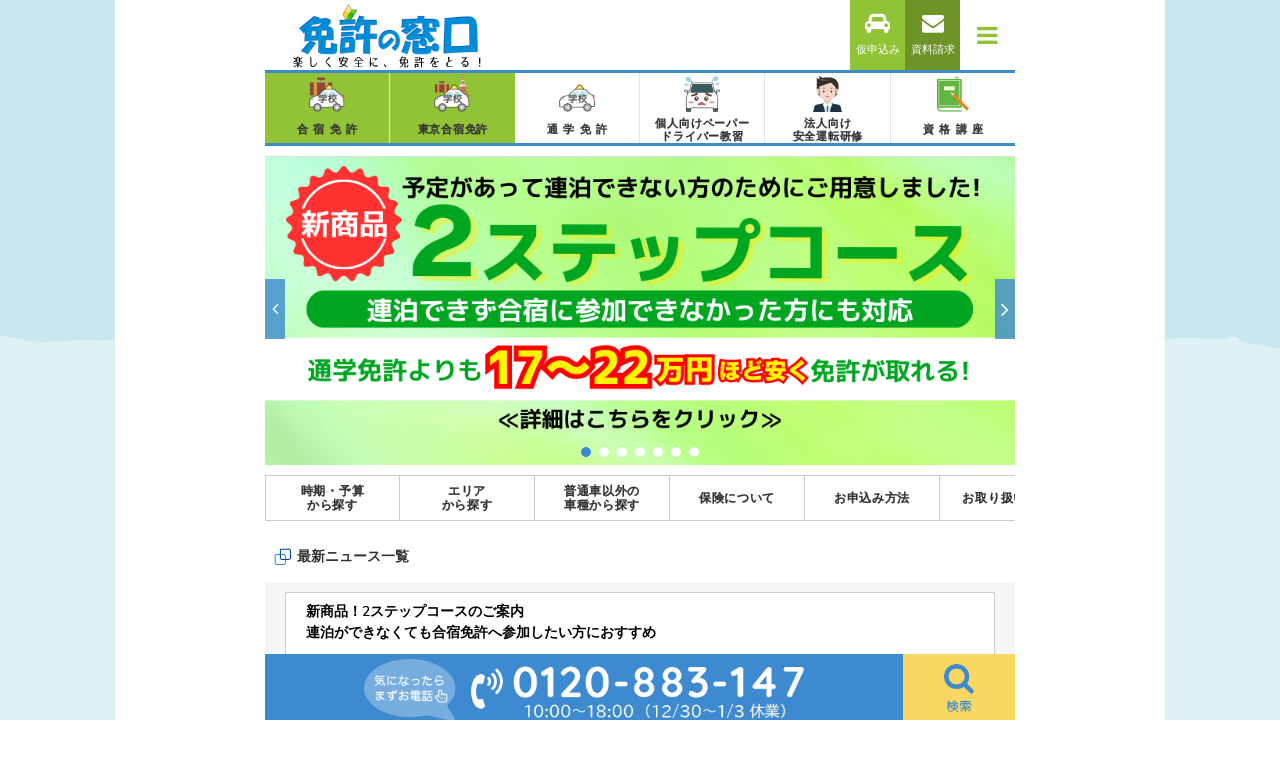

--- FILE ---
content_type: text/css
request_url: https://www.menmado.com/wp/wp-content/themes/menmado/css/common.css?ver=20241108
body_size: 21758
content:
@charset "utf-8";
* {
  -webkit-box-sizing: border-box;
     -moz-box-sizing: border-box;
          box-sizing: border-box;
}
*:before,
*:after {
  -webkit-box-sizing: border-box;
     -moz-box-sizing: border-box;
          box-sizing: border-box;
}
html, body, div, span, applet, object, iframe,
h1, h2, h3, h4, h5, h6, p, blockquote, pre,
a, abbr, acronym, address, big, cite, code,
del, dfn, em, img, ins, kbd, q, s, samp,
small, strike, strong, sub, sup, tt, var,
b, u, i, center,
dl, dt, dd, ol, ul, li,
fieldset, form, label, legend,
table, caption, tbody, tfoot, thead, tr, th, td,
article, aside, canvas, details, embed,
figure, figcaption, footer, header, hgroup,
menu, nav, output, ruby, section, summary,
time, mark, audio, video {
	margin: 0;
	padding: 0;
	border: 0;
	font-style:normal;
	font-weight: normal;
	vertical-align: baseline;
}

article, aside, details, figcaption, figure,
footer, header, hgroup, menu, nav, section,summary {
	display: block;
}
html {
	overflow-y: scroll;
	-webkit-text-size-adjust: 100%;
	-ms-text-size-adjust: 100%;
	-webkit-tap-highlight-color: rgba(0, 0, 0, 0);
	font-size: 62.5%;
	background:#c8e7ee;
	background-size: cover;
	background-color: #fff;
}
body:before {
    content: "";
    display: block;
    position: fixed;
    top: 0;
    left: 0;
    z-index: 1;
    width: 100%;
    height: 100vh;
    background: url("../img/common/background_01.jpg") bottom no-repeat;
    background-size: cover;
}
body {
	margin: 0;
	font-family: 'Nunito', "メイリオ", Meiryo, "ヒラギノ角ゴ Pro W6", "Hiragino Kaku Gothic Pro", Osaka, "MS Pゴシック", "MS PGothic", sans-serif;
	line-height: 1.5;
	color: #333;
	font-size: 12px;
	font-size: 1.2rem;
}
ol, ul {
	list-style: none;
}
#container{
	width: 100%;
	max-width: 1050px;
    min-height: 100vh;
	margin: 0 auto;
	background-color: #fff;
    z-index: 2;
    position: relative;
}
#container.right_open{
	position: fixed;
	left: 0;
	right: 0;
}
#contents_inner{
	width: 100%;
	max-width: 750px;
	margin: 0 auto;
}
 /*----------------------------------------------------
	リンクデフォルト
----------------------------------------------------*/
a {
	background-color: transparent;
	color: #000;
	text-decoration: none;
	-webkit-transition: all 0.3s ease;
	-o-transition: all 0.3s ease;
	transition: all 0.3s ease;
	cursor: pointer;
}

a:active,
a:hover {
	outline: 0;
	text-decoration: none;
}
a:focus, *:focus { outline:none; }
 /*----------------------------------------------------
	画像設定
----------------------------------------------------*/
img {
	border: 0;
	vertical-align: middle;
	max-width: 100%;
	height: auto;
}
a img {
	-webkit-transition: all 0.3s ease;
	-o-transition: all 0.3s ease;
	transition: all 0.3s ease;
}
 /*----------------------------------------------------
	テーブル設定
----------------------------------------------------*/
table {
	width: 100%;
	background-color: #fff;
	border-collapse: collapse;
	border-spacing: 0;
	text-align: left;
	line-height: 1.5;
	border: 1px solid #ccc;
	margin-bottom: 25px;
	font-size: 10px;
	font-size: 1rem;
}
table th{
	padding: 10px;
	border: 1px solid #ccc;
	background: #f6f6f6;
	color: #333;
	text-align: left;
	vertical-align: middle;
}
table td {
	padding: 15px 10px;
	border: 1px solid #ccc;
	text-align: center;
	vertical-align: middle;
}
table td a{
  color: #6c9327;
  font-weight: 600;
  text-decoration: underline;
}
.table_p,
.table_g{
	overflow: auto;
	white-space: nowrap;
    -webkit-overflow-scrolling: touch;
	margin-bottom: 30px;
}
.table_p::-webkit-scrollbar,
.table_g::-webkit-scrollbar{
 	height: 5px;
}
.table_p::-webkit-scrollbar-track,
.table_g::-webkit-scrollbar-track{
 	background: #F1F1F1;
}
.table_p::-webkit-scrollbar-thumb,
.table_g::-webkit-scrollbar-thumb{
 	background: #BCBCBC;
}
.table_p table,
.table_g table{
	margin-bottom: 0;
}
.table_p table th{
  background:#90c337;
  color: #fff;
  text-align: center;
  font-weight: normal;
  border:none;
	padding: 5px;
	font-size: 11px;
	font-size: 1.1rem;
}
.table_p table th:first-child{
  text-align: left;
}
.table_p table th:nth-child(2){
  text-align: left;
}
.table_p table td{
	padding: 15px 5px;
	font-size: 10px;
	font-size: 1rem;
	height: 69px;
}
.table_p table,
.table_g table{
	border-collapse: separate;
	border: none;
	    border-bottom: 1px solid #ccc;
}
.table_p table th:first-child,
.table_g table th:first-child{
  /* 横スクロール時に固定する */
  position: -webkit-sticky;
  position: sticky;
  left: 0;
}
.table_p table td,
.table_g table td{
	border: none;
	    border-right: 1px solid #ccc;
	    border-bottom: 1px solid #ccc;
}
.table_p table td:first-child,
.table_g table td:first-child{
	text-align: left;
	/* 横スクロール時に固定する */
	position: -webkit-sticky;
	position: sticky;
	left: 0;
	z-index: 2;
	background-color: #fff;
	    border-left: 1px solid #ccc;
}
.table_p table tr:nth-child(2) td:nth-child(2) ,.table_p table tr:nth-child(4) td:nth-child(2) ,.table_p table tr:nth-child(5) td:nth-child(2) ,.table_p table tr:nth-child(6) td:nth-child(2) ,.table_p table tr:nth-child(10) td:nth-child(2){
  text-align: left;
}
.table_p table td.price_link{
	padding: 0;
}
.table_p table td.price_link a{
	display: block;
	width: 100%;
	height: 100%;
	line-height: 68px;
    padding: 0 5px;
}
.table_p table td span.tag_p{
	display: block;
	color: #333;
	font-size: 11px;
	font-size: 1.1rem;
	border: solid 1px #ddd;
	padding: 0 10px;
	margin-bottom: 5px;
}
.table_g table th{
	background:#90c337;
	color: #fff;
	text-align: center;
	font-weight: normal;
	border:none;
	padding: 5px;
	font-size: 11px;
	font-size: 1.1rem;
}
.table_g table td{
	padding: 15px 5px;
	font-size: 10px;
	font-size: 1rem;
	height: 60px;
}
.table_g table td.price_link{
	padding: 0;
}
.table_g table td.price_link a{
	display: block;
	width: 100%;
	height: 100%;
	line-height: 59px;
    padding: 0 5px;
}
.table_g table th:first-child{
  text-align: left;
	padding-left: 10px;
}
.table_g table td:first-child{
  text-align: left;
}
table.table_ts th{
  width: 25%;
  text-align: center;
	border-bottom: none;
	padding: 5px;
}
table.table_ts td{
	border-top: none;
	padding: 8px 5px;
}
@media screen and  (max-width: 414px) {
    table.resp th,
    table.resp td{
    width: 100%;
    display: block;
    border-top: none;
    }
}
 /*----------------------------------------------------
	テキスト設定
----------------------------------------------------*/
.text-left {
	text-align: left;
}
.text-right {
	text-align: right;
}
.text-center {
	text-align: center;
}
.text-justify {
	text-align: justify;
}
.text-nowrap {
	white-space: nowrap;
}

/*文字飛ばし*/
.indent_none {
    text-indent: -9999px;
    overflow: hidden;
    height: 0;
}

 /*----------------------------------------------------
	コンテンツ全体余白
----------------------------------------------------*/
.inner {
	padding-right: 15px;
	padding-left: 15px;
	width: 100%;
}
.inner:before,
.inner:after{
	display: table;
    content: " ";
}
.inner:after{
    clear: both;
}
 /*----------------------------------------------------
	margin set
----------------------------------------------------*/
.mgt5 { margin-top: 5px!important;}
.mgt10 { margin-top: 10px!important;}
.mgt15 { margin-top: 15px!important;}
.mgt20 { margin-top: 20px!important;}
.mgt25 { margin-top: 25px!important;}
.mgt30 { margin-top: 30px!important;}
.mgt35 { margin-top: 35px!important;}
.mgt40 { margin-top: 40px!important;}
.mgt50 { margin-top: 50px!important;}
.mgt60 { margin-top: 60px!important;}
.mgt70 { margin-top: 70px!important;}
.mgt80 { margin-top: 80px!important;}
.mgt90 { margin-top: 90px!important;}
.mgt100 { margin-top: 100px!important;}

.mgb5 { margin-bottom: 5px!important;}
.mgb10 { margin-bottom: 10px!important;}
.mgb15 { margin-bottom: 15px!important;}
.mgb20 { margin-bottom: 20px!important;}
.mgb25 { margin-bottom: 25px!important;}
.mgb30 { margin-bottom: 30px!important;}
.mgb35 { margin-bottom: 35px!important;}
.mgb40 { margin-bottom: 40px!important;}
.mgb50 { margin-bottom: 50px!important;}
.mgb60 { margin-bottom: 60px!important;}
.mgb70 { margin-bottom: 70px!important;}
.mgb80 { margin-bottom: 80px!important;}
.mgb90 { margin-bottom: 90px!important;}
.mgb100 { margin-bottom: 100px!important;}


/*----------------------------------------------------
	padding set
----------------------------------------------------*/
.pdt5 { padding-top: 5px!important;}
.pdt10 { padding-top: 10px!important;}
.pdt15 { padding-top: 15px!important;}
.pdt20 { padding-top: 20px!important;}
.pdt25 { padding-top: 25px!important;}
.pdt30 { padding-top: 30px!important;}
.pdt35 { padding-top: 35px!important;}
.pdt40 { padding-top: 40px!important;}
.pdt50 { padding-top: 50px!important;}
.pdt60 { padding-top: 60px!important;}
.pdt70 { padding-top: 70px!important;}
.pdt80 { padding-top: 80px!important;}
.pdt90 { padding-top: 90px!important;}
.pdt100 { padding-top: 100px!important;}

.pdb5 { padding-bottom: 5px!important;}
.pdb10 { padding-bottom: 10px!important;}
.pdb15 { padding-bottom: 15px!important;}
.pdb20 { padding-bottom: 20px!important;}
.pdb25 { padding-bottom: 25px!important;}
.pdb30 { padding-bottom: 30px!important;}
.pdb35 { padding-bottom: 35px!important;}
.pdb40 { padding-bottom: 40px!important;}
.pdb50 { padding-bottom: 50px!important;}
.pdb60 { padding-bottom: 60px!important;}
.pdb70 { padding-bottom: 70px!important;}
.pdb80 { padding-bottom: 80px!important;}
.pdb90 { padding-bottom: 90px!important;}
.pdb100 { padding-bottom: 100px!important;}

/*----------------------------------------------------
	フォントサイズ*
----------------------------------------------------*/
h1, h2, h3, h4, h5, h6 {
    font-size: 100%;
}
.fs10{font-size: 10px; font-size: 1rem;}
.fs12{font-size: 12px; font-size: 1.2rem;}
.fs13{font-size: 13px; font-size: 1.3rem;}
.fs14{font-size: 14px; font-size: 1.4rem;}
.fs15{font-size: 15px; font-size: 1.5rem;}
.fs16{font-size: 16px; font-size: 1.6rem;}
.fs18{font-size: 18px; font-size: 1.8rem;}
.fs20{font-size: 20px; font-size: 2rem;}
.fs24{font-size: 24px; font-size: 2.4rem;}
.fs26{font-size: 26px; font-size: 2.6rem;}
.fs28{font-size: 28px; font-size: 2.8rem;}
.fs30{font-size: 30px; font-size: 3rem;}
.fs34{font-size: 34px; font-size: 3.4rem;}
.fs36{font-size: 36px; font-size: 3.6rem;}
.fs38{font-size: 38px; font-size: 3.8rem;}
.fs40{font-size: 40px; font-size: 4rem;}
.fs42{font-size: 42px; font-size: 4.2rem;}
.fs44{font-size: 44px; font-size: 4.4rem;}
/*----------------------------------------------------
	float
----------------------------------------------------*/
.clearfix:after {
    content:" ";
    display:block;
    clear:both;
}
.fl-right {
  float: right !important;
}
.fl-left {
  float: left !important;
}
/*----------------------------------------------------
	全ページ共通
----------------------------------------------------*/
/*ヘッダー*/
#header{
	position: relative;
	border-bottom: solid 3px #3d8ad0;
	height: 73px;
	background-color: #fff;
}
#header .logo{
	max-width: 414px;
	padding:  0 175px 0 8px;
	line-height: 70px;
}
#header .head_info{
	position: absolute;
	top: 0;
	right: 55px;
}
#header .head_info > div{
	position: relative;
	float: left;
	width: 55px;
	height: 70px;
	text-align: center;
	font: #fff;
}
#header .head_info > div a{
	display: block;
	position: absolute;
	top: 50%;
	left: 50%;
	width: 100%;
	-webkit-transform: translate(-50%, -50%);
	transform: translate(-50%, -50%);
	color: #fff;
	font-size: 11px;
	font-size: 1.1rem;
}
#header .head_info > div .fa{
	margin-bottom: 8px;
}
#header .head_info .apply{
	background-color: #91c337;
}
#header .head_info .request{
	background-color: #6e9428;
}
#header #nav-toggle{
	position: absolute;
	top: 0;
	right: 0;
	width: 55px;
	height: 70px;
	z-index: 20;
}
#header #nav-toggle .fa{
	position: absolute;
	top: 50%;
	left: 50%;
	width: 100%;
	-webkit-transform: translate(-50%, -50%);
	transform: translate(-50%, -50%);
	text-align: center;
	color: #91c337;
}
#header .close_right{
	position: absolute;
	right: 300px;
	top: 0;
	width: 55px;
	height: 70px;
	background-color: #999;
	color: #fff;
	text-align: center;
}
#header .close_right .fa{
	position: absolute;
	top: 50%;
	left: 50%;
	width: 100%;
	-webkit-transform: translate(-50%, -50%);
	transform: translate(-50%, -50%);
}
#header .sp_nav_right {
	display: none;
	position: fixed;
	top: 0;
	width: 300px;
	max-width: 400px;
	background: #fff;
	list-style: none;
	z-index: 100;
	max-height: 100%;
	overflow-y: scroll;
}
#header .sp_nav_right a {
	display: block;
	text-decoration: none;
}
#header .sp_nav_right .toppage_link a{
	position: relative;
	padding: 15px 10px;
}
#header .sp_nav_right .toppage_link a:after{
    position: absolute;
    top: 50%;
    right: 20px;
    -webkit-transform: translate(0, -50%);
    transform: translate(0, -50%);
    font-family: FontAwesome;
    content: '\f054';
}
#header .sp_nav_right .serch_nav li a{
	padding: 15px 10px 15px 50px;
	margin-bottom: 3px;
	font-size: 13px;
	font-size: 1.3rem;
	font-weight: 600;
}
#header .sp_nav_right .serch_nav li:nth-child(1) a{
	background: url("../img/common/serch_nav_icon1.png") no-repeat 15px center;
	background-size: 20px;
	background-color: #f6f6f6;
}
#header .sp_nav_right .serch_nav li:nth-child(2) a{
	background: url("../img/common/serch_nav_icon2.png") no-repeat 15px center;
	background-size: 20px;
	background-color: #f6f6f6;
}
#header .sp_nav_right .serch_nav li:nth-child(3) a{
	background: url("../img/common/serch_nav_icon3.png") no-repeat 15px center;
	background-size: 20px;
	background-color: #f6f6f6;
}
#header .sp_nav_right .contents_nav li:first-child{
	border-top: 1px solid #ccc;
}
#header .sp_nav_right .contents_nav li{
	border-bottom: 1px solid #ccc;
}
#header .sp_nav_right .contents_nav li a{
	padding: 15px 10px 15px 32px;
	background: url("../img/common/contents_nav_icon.png") no-repeat 8px center;
	background-size: 20px;
}
#header .sp_nav_right .sub_nav li{
	float: left;
	width: 50%;
}
#header .sp_nav_right .sub_nav{
	background-color: #b2b2b2;
}
#header .sp_nav_right .sub_nav li a{
	padding: 15px 10px;
	background-color: #b2b2b2;
	color: #fff;
	height: 100%;
	font-size: 11px;
	font-size: 1rem;
}
#header .sp_nav_right .sub_nav li:not(.border_none) a{
	border-bottom: 1px solid #fff;
}
#header .sp_nav_right .sub_nav li:nth-child(even) a{
	border-left: 1px solid #fff;
}
@media screen and  (max-width: 360px) {
	#header .sp_nav_right {
		width: 260px;
	}
	#header .close_right{
		position: absolute;
		right: 260px;
	}
}
.glaylayer_right {
	position: fixed;
	display: none;
	top: 0;
	left: 0;
	width: 100%;
	height: 100%;
	background: rgba(0,0,0,0.5);
	z-index: 100;
}
.glaylayer_top {
	position: fixed;
	display: none;
	top: 0;
	left: 0;
	width: 100%;
	height: 100%;
	background: rgba(0,0,0,0.5);
	z-index: 50;
}
/*フッター*/
.footer-fixed{
	position: fixed;
	bottom: 0;
	right: 0;
	left: 0;
	width: 100%;
	height: 66px;
	max-width: 750px;
	margin: 0 auto;
    z-index: 50;
}
.footer-fixed ul li{
	float: left;
	height: 66px;
	line-height: 66px;
}
.footer-fixed ul li.tel{
	width: 100% !important;
	margin-right: -15%;
	padding-right: 15%;
	background-color: #3d8ad0;
}
.footer-fixed ul li.tel a{
	height: 66px;
	display: block;
	margin: 0 auto;
	padding: 2px 8px;
	text-align: center;
}
.footer-fixed ul li.tel a img{
	width: 100%;
	max-width: 440px;
}
.footer-fixed ul li.serch{
	position: relative;
	width: 15%;
	background-color: #f8d762;
}
.footer-fixed ul li.serch a{
	display: block;
    width: 100%;
	margin: 0 auto;
	position: absolute;
	top: 50%;
	-webkit-transform: translateY(-50%);
	transform: translateY(-50%);
	text-align: center;
}
.footer-fixed ul li.serch a img{
    width: 50%;
    max-width: 30px;
}
/*パンくず*/
.topicpath{
	padding: 5px 10px;
      overflow-x: auto;
      white-space: nowrap;
      -webkit-overflow-scrolling: touch;
}

.topicpath::-webkit-scrollbar {
      display: none;
      -webkit-appearance: none;
}
.topicpath ol li {
	display: inline;
	list-style-type: none;
	color: #666;
	font-size: 11px;
	font-size: 1.1rem;
}
.topicpath ol li:not(:last-child):after {
	content:" > ";
}
.topicpath ol li a{
	text-decoration: underline;
	color: #666;
	font-size: 11px;
	font-size: 1.1rem;
}
.breadcrumbs{
	padding: 5px 10px;
      overflow-x: auto;
      white-space: nowrap;
      -webkit-overflow-scrolling: touch;
}

.breadcrumbs::-webkit-scrollbar {
      display: none;
      -webkit-appearance: none;
}
.breadcrumbs {
	color: #666;
	font-size: 11px;
	font-size: 1.1rem;
}
.breadcrumbs a{
	text-decoration: underline;
	color: #666;
	font-size: 11px;
	font-size: 1.1rem;
}
.title_stripe{
	margin-bottom: 20px;
	padding: 8px 10px;
	background: url("../img/common/h2_stripe_bg.jpg") repeat center;
	font-size: 16px;
	font-size: 1.6rem;
}
.title_stripe span{
	padding-left: 5px;
	border-left: 5px solid #3d8ad0;
	font-weight: 600;
}
.title_person_icon{
	padding: 10px;
	font-size: 16px;
	font-size: 1.6rem;
	text-align: center;
	font-weight: 600;
}
.title_person_icon span{
	display: inline-block;
    padding: 0 6px;
    width: 30px;
}
/*共通ボタン*/
.button {
	position: relative;
	display: block;
	width: 200px;
	margin: 0 auto;
	text-align: center;
	text-decoration: none;
	line-height: 35px;
	outline: none;
	background-color: #333;
	color: #fff;
}
.button:before {
	position: absolute;
	top: 50%;
	right: 30px;
	-webkit-transform: translate(0, -50%);
	transform: translate(0, -50%);
	font-family: FontAwesome;
	content: '\f078';
}
.button.close:before {
	content: '\f077';
}
.button02 {
	display: block;
	margin: 0 auto;
	text-align: center;
	text-decoration: none;
    line-height: 40px;
	outline: none;
	background-color: #91c336;
	color: #fff;
	font-size: initial;
	border-radius: 6px;
}
.button03 {
	display: block;
	margin: 0 auto;
	text-align: center;
	text-decoration: none;
    line-height: 40px;
	outline: none;
	background-color: #6e9328;
	color: #fff;
	font-size: initial;
	border-radius: 6px;
}

#kansanki.horizontal-list {
	display: none;		/* 閑散期モード　オン:block　オフ:none */
	overflow-x: auto;
	white-space: nowrap;
	-webkit-overflow-scrolling: touch;
	background-color: #3d8ad0;
	padding: 5px 5px 8px 5px;
}
#kansanki::-webkit-scrollbar {
      display: none;
      -webkit-appearance: none;
}
#kansanki.horizontal-list .item {
	/* 横スクロール用 */
	display: inline-block;
}
#kansanki.horizontal-list .item:not(:first-child) a{
	display: block;
	text-align: center;
	width: 110px;
	height: 46px;
    line-height: 46px;
	margin: 0 2px;
	background: #fff;
	font-size: 11px;
	font-size: 1.1rem;
}
#kansanki.horizontal-list .item:first-child{
	text-align: center;
	width: 140px;
	height: 46px;
    line-height: 46px;
	margin: 0 2px;
	color: #fff;
	font-size: 11px;
	font-size: 1.1rem;
	border: solid 1px #fff;
}
#kansanki.horizontal-list .item:not(:first-child) span{
    display: inline-block;
    line-height: 20px;
    height: 20px;
    padding-left: 33px;
}
#kansanki.horizontal-list .item:first-child span{
	position: relative;
	padding-left: 25px;
}
#kansanki.horizontal-list .item:first-child span:after{
    position: absolute;
    top: 50%;
    left: 0;
    -webkit-transform: translate(0, -50%);
    transform: translate(0, -50%);
    font-family: FontAwesome;
    content: '\f002';
	color: #fff;
	font-size: 18px;
	font-size: 1.8rem;
}
#kansanki.horizontal-list .item:nth-child(2) span{
	background: url("../img/common/kansanki_icon_01.png") no-repeat left center;
	background-size: contain;
}
#kansanki.horizontal-list .item:nth-child(3) span{
	background: url("../img/common/kansanki_icon_02.png") no-repeat left center;
	background-size: contain;
}
#kansanki.horizontal-list .item:nth-child(4) span{
	background: url("../img/common/kansanki_icon_03.png") no-repeat left center;
	background-size: contain;
}
#kansanki.horizontal-list .item:nth-child(5) span{
	background: url("../img/common/kansanki_icon_04.png") no-repeat left center;
	background-size: contain;
}
#kansanki.horizontal-list .item:nth-child(6) span{
	background: url("../img/common/kansanki_icon_05.png") no-repeat left center;
	background-size: contain;
}
#kansanki.horizontal-list .item:nth-child(7) span{
	background: url("../img/common/kansanki_icon_06.png") no-repeat left center;
	background-size: contain;
}
#kansanki.horizontal-list .item:nth-child(8) span{
	background: url("../img/common/kansanki_icon_07.png") no-repeat left center;
	background-size: contain;
}
#kansanki.horizontal-list .item:nth-child(9) span{
	background: url("../img/common/kansanki_icon_08.png") no-repeat left center;
	background-size: contain;
}
span.leader {font-family: san-serif;}

/* ------------------------------ PAGINTION BEGIN ------------------------------ */
.pager {
  margin: 20px 0 3.75rem;
  font-size: 0;
  text-align: center;
}
.pager__item {
  display: inline-block;
  vertical-align: top;
  font-size: 1.125rem;
  font-weight: bold;
  margin: 0 6px;
}
.pager__item.active .pager__link {
	border: solid 1px #333;
  background-color: #333;
  color: #fff;
  text-decoration: none;
}
.pager__link {
  position: relative;
  display: block;
  text-align: center;
  width: 30px;
  height: 30px;
  line-height: 30px;
  margin-left: -1px;
  color: #333;
  text-decoration: none;
  transition: 0.3s;
	border: solid 1px #ccc;
}
.pager__item.dot .pager__link {
	border: none;
}
.pager__link:hover, .pager__link:focus, .pager__link:active {
  background-color: #333;;
	border: solid 1px #333;
  color: #fff;
  text-decoration: none;
}
.pager__link:hover svg path, .pager__link:focus svg path, .pager__link:active svg path {
  fill: #fff;
}
/* ------------------------------ PAGINTION END ------------------------------ */



#ui-datepicker-div {
    clip: unset !important;
}


--- FILE ---
content_type: text/css
request_url: https://www.menmado.com/wp/wp-content/themes/menmado/css/page-catalog2.css?ver=20241108
body_size: 132308
content:
@charset "utf-8";

/*----------------------------------------------------
	教習所ページ
----------------------------------------------------*/
/*ナビゲーション*/
.header-fixed {
	position: fixed;
	top: 0;
	right: 0;
	left: 0;
	width: 100%;
	max-width: 750px;
	height: 42px;
	line-height: 42px;
	margin: 0 auto;
	z-index: 200;
}

.header-fixed .title {
	text-align: center;
	background-color: #3d8ad0;
	color: #fff;
	font-size: 19px;
	font-size: 1.9rem;
}

#header-fixed-toggle {
	position: absolute;
	top: 5px;
	right: 5px;
	width: 32px;
	height: 32px;
	z-index: 1;
	background-color: #fff;
	color: #3d8ad0;
	border-radius: 20px;
}

#header-fixed-toggle .fa {
	position: absolute;
	top: 50%;
	left: 50%;
	width: 100%;
	-webkit-transform: translate(-50%, -50%);
	transform: translate(-50%, -50%);
	text-align: center;
}

.sp_nav_top {
	display: none;
	position: fixed;
	top: 42px;
	left: 0;
	right: 0;
	z-index: 100;
	width: 100%;
	max-width: 750px;
	margin: 0 auto;
}

.close_top {
	position: absolute;
	top: 5px;
	right: 5px;
	width: 32px;
	height: 32px;
	background-color: #999;
	color: #fff;
	z-index: 100;
	border-radius: 20px;
}

.close_top .fa {
	position: absolute;
	top: 50%;
	left: 50%;
	width: 100%;
	-webkit-transform: translate(-50%, -50%);
	transform: translate(-50%, -50%);
	text-align: center;
}

.sp_nav_top .sp_navInner {
	width: 100%;
	overflow: hidden;
	overflow-y: scroll;
	background-color: #fff;
}

.sp_nav_top li {
	border-bottom: 1px solid #e5e5e5
}

.sp_nav_top li a {
	position: relative;
	display: block;
	text-align: left;
	text-decoration: none;
	padding: 13px;
	line-height: 1.5;
	font-size: 10px;
	font-size: 1rem;
}

.sp_nav_top li a:after {
	position: absolute;
	top: 50%;
	right: 20px;
	-webkit-transform: translate(0, -50%);
	transform: translate(0, -50%);
	font-family: FontAwesome;
	content: '\f078';
}

.title_box {
	padding: 10px 0;
	background-color: #3d8ad0;
	color: #fff;
	text-align: center;
}

.title_box h1 {
	font-size: 18px;
	font-size: 1.8rem;
	font-weight: 600;
}

.title_box span {
	display: inline-block;
	height: 14px;
	line-height: 14px;
	vertical-align: top;
	margin-top: 5px;
}

.title_box .rate {
	position: relative;
	width: 70px;
	font-size: 14px;
	font-size: 1.4rem;
}

.title_box .rate:before,
.rate:after {
	position: absolute;
	top: 0;
	left: 0;
	content: '★★★★★';
	display: inline-block;
	height: 14px;
	line-height: 14px;
}

.title_box .rate:before {
	color: #fff;
}

.title_box .rate:after {
	color: #f8d762;
	overflow: hidden;
	white-space: nowrap;
}

.title_box .rate0:after {
	width: 0;
}

.title_box .rate1:after {
	width: 14px;
}

.title_box .rate2:after {
	width: 28px;
}

.title_box .rate3:after {
	width: 42px;
}

.title_box .rate4:after {
	width: 56px;
}

.title_box .rate5:after {
	width: 70px;
}

.title_box .rate-wrap {
	margin: 0 auto;
}

.address {
	padding: 8px;
	text-align: center;
	color: #666;
	font-size: 10px;
	font-size: 1rem;
}

#discount_icon {
	padding: 10px;
	background-color: #f6f6f6;
}

#discount_icon img {
	height: 25px;
	width: auto;
	margin-right: 5px;
}

.sp-horizontal .sp-previous-arrow {
	left: 0;
}

.sp-horizontal .sp-next-arrow,
.sp-horizontal.sp-rtl .sp-previous-arrow {
	right: 0;
}

.sp-arrow {
	background: rgba(61, 138, 208, .8);
	width: 20px;
	height: 60px;
}

.sp-next-arrow:before {
	position: absolute;
	top: 50%;
	left: 50%;
	width: 100%;
	-webkit-transform: translate(-50%, -50%);
	transform: translate(-50%, -50%);
	text-align: center;
	font-family: FontAwesome !important;
	content: '\f105' !important;
	font-size: 22px;
	font-size: 2.2rem;
	color: #fff;
}

.sp-previous-arrow:before {
	position: absolute;
	top: 50%;
	left: 50%;
	width: 100%;
	-webkit-transform: translate(-50%, -50%);
	transform: translate(-50%, -50%);
	text-align: center;
	font-family: FontAwesome !important;
	content: '\f104' !important;
	font-size: 18px;
	font-size: 1.8rem;
	color: #fff;
}

.sp-buttons {
	position: absolute;
	padding-top: 0;
	bottom: 0;
}

.sp-button {
	background-color: #fff;
	border: none;
	width: 10px;
	height: 10px;
}

.sp-selected-button {
	background-color: #3d8ad0;
}

/*教習所詳細ページ*/
#point .point_wrap {
	padding: 10px 0;
	background-color: #f6f6f6;
}

#point .point_list li {
	color: #3d8ad0;
	font-size: 14px;
	font-size: 1.4rem;
	margin-bottom: 5px;
	padding-left: 1.5em;
	text-indent: -1.5em;
}

#point .point_list li:before {
	content: "\25cf";
	margin-right: 0.5em;
	color: #b5b5b5;
}

.anchor_link_list {
	border-top: 2px solid #ccc;
}

.anchor_link_list li {
	position: relative;
	height: 46px;
	width: 25%;
	float: left;
	text-align: center;
	border-bottom: 2px solid #ccc;
}

.anchor_link_list li:not(:nth-child(4n)) {
	border-right: 2px solid #ccc;
}

.anchor_link_list li a {
	display: block;
	width: 100%;
	height: 100%;
}

.anchor_link_list li a span {
	position: absolute;
	display: block;
	width: 100%;
	text-align: center;
	top: 50%;
	transform: translateY(-50%);
	color: #666;
	font-size: 10px;
	font-size: 1.0rem;
	line-height: 1.2;
}

.anchor_link_list li a span:after {
	display: block;
	text-align: center;
	font-family: FontAwesome !important;
	content: '\f0d7' !important;
	font-size: 12px;
	font-size: 1.2rem;
	color: #3d8ad0;
	line-height: 1;
}

#banner {
	padding-bottom: 30px;
}

#banner a {
	display: block;
	width: 100%;
	text-align: center;
}

#banner a img {
	max-width: 640px;
	width: 100%;
	display: inline-block;
}

.calendar {
	margin-bottom: 8px;
}

@media screen and (max-width: 360px) {
	.calendar {
		overflow: auto;
		-webkit-overflow-scrolling: touch;
	}

	.calendar::-webkit-scrollbar {
		height: 5px;
	}

	.calendar::-webkit-scrollbar-track {
		background: #F1F1F1;
	}

	.calendar::-webkit-scrollbar-thumb {
		background: #BCBCBC;
	}
}

.calendar .status_txt {
	font-size: 10px;
	font-size: 1rem;
}

.calendar ul.cal_ul {
	display: table;
	margin-bottom: 15px;
}

.calendar ul.cal_ul li {
	display: table-cell;
	vertical-align: middle;
	width: 10%;
	text-align: center;
}

.calendar ul.cal_ul li .cal_title {
	color: #94c43c;
	font-size: 18px;
	font-size: 1.8rem;
}

.calendar ul.cal_ul li .cal_title .number {
	font-size: 23px;
	font-size: 2.3rem;
}

.calendar ul.cal_ul li span.prev a {
	position: relative;
	color: #94c43c;
	font-size: 14px;
	font-size: 1.4rem;
	display: block;
	text-align: left;
	padding-left: 10px;
}

.calendar ul.cal_ul li span.prev a .number,
.calendar ul.cal_ul li span.next a .number {
	font-size: 18px;
	font-size: 1.8rem;
}

.calendar ul.cal_ul li span.prev a:before {
	z-index: 1;
	position: absolute;
	left: 0;
	top: 0;
	font-family: FontAwesome !important;
	content: '\f0d9' !important;
	line-height: 24px;
	color: #94c43c;
	pointer-events: none;
}

.calendar ul.cal_ul li span.next a {
	position: relative;
	color: #94c43c;
	font-size: 14px;
	font-size: 1.4rem;
	display: block;
	text-align: right;
	padding-right: 10px;
}

.calendar ul.cal_ul li span.next a:before {
	z-index: 1;
	position: absolute;
	right: 0;
	top: 0;
	font-family: FontAwesome !important;
	content: '\f0da' !important;
	line-height: 24px;
	color: #94c43c;
	pointer-events: none;
}

.calendar table.cal_table {
	margin-bottom: 15px;
	border: none;
	font-size: 10px;
	font-size: 1rem;
}

.calendar table.cal_table th {
	border: none;
	border-bottom: solid 1px #ccc;
	background: none;
	text-align: center;
	padding: 0;
}

.calendar table.cal_table td {
	position: relative;
	border: none;
	border-bottom: solid 1px #ccc;
	background: none;
	text-align: center;
	vertical-align: top;
	width: auto;
	padding: 0;
	padding-bottom: 46px;
}

.calendar table.cal_table span {
	display: block;
}

.calendar table.cal_table span.cal_prev {
	font-size: 16px;
	font-size: 1.6rem;
	color: #ccc;
}

.calendar table.cal_table span.cal_day {
	padding: 10px 0 0;
	font-size: 18px;
	font-size: 1.8rem;
}

.calendar table.cal_table a {
	display: block;
	color: #333;
	text-decoration: none;
}

.calendar table.cal_table a span.cal_yen {
	letter-spacing: -.8px;
	color: #6c9327;
	text-decoration: underline;
}

.calendar table.cal_table span.cal_reserv {
	font-size: 15px;
	font-size: 1.5rem;
}

.calendar table.cal_table span.cal_sun {
	color: #999;
}

.calendar table.cal_table span.cal_sat {
	color: #999;
}

.calendar table.cal_table span.cal_none {
	padding-top: 10px;
}

.calendar table.cal_table ul.col_come {
	position: absolute;
	bottom: 0;
	width: 100%;
	padding: 1px 0;
	background: #f6f6f6;
	color: #888;
	margin-bottom: 3px;
}

.calendar table.cal_table span.leader {
	display: inline-block;
}

.calendar table.cal_table ul.col_come li {
	position: relative;
	padding-left: 5px;
	text-align: left;
	-moz-transform: scale(0.8);
	-webkit-transform: scale(0.8);
	-o-transform: scale(0.8);
	-ms-transform: scale(0.8);
	transform: scale(0.8);
}

.calendar table.cal_table ul.col_come li:before {
	content: '・';
	position: absolute;
	left: -5px;
}

.calendar p {
	text-align: center;
}

#car-price ul.price_ul {
	margin: 0;
	margin-top: -10px;
	margin-bottom: 10px;
}

#car-price ul.price_ul li {
	margin-bottom: 10px;
}

#car-price ul.price_ul li dl dt {
	float: left;
	font-weight: 600;
	padding: 8px 0;
	width: 20%;
}

#car-price ul.price_ul li dl dd {
	float: right;
	width: 80%;
}

#car-price ul.price_ul li dl dd .select-wrap {
	margin: 0;
}

#car-price ul.price_ul li dl dd .price_radio label {
	position: relative;
	border: 1px solid #ccc;
	padding: 8px 0 8px 20px;
	cursor: pointer;
	float: left;
	width: 49%;
	font-size: 10px;
	font-size: 1rem;
}

#car-price ul.price_ul li dl dd .price_radio label input {
	position: absolute;
	top: 0;
	bottom: 0;
	left: 5px;
	margin: auto;
}

#car-price ul.price_ul li dl dd .price_radio .radio-input {
	display: none;
}

#car-price ul.price_ul li dl dd .price_radio .radio-input+label {
	padding-left: 20px;
	position: relative;
}

#car-price ul.price_ul li dl dd .price_radio .radio-input+label::before {
	content: "";
	display: block;
	position: absolute;
	left: 5px;
	top: 50%;
	-webkit-transform: translate(0, -50%);
	transform: translate(0, -50%);
	width: 12px;
	height: 12px;
	border: 1px solid #999;
	border-radius: 50%;
}

#car-price ul.price_ul li dl dd .price_radio .radio-input:checked+label {
	background-color: #f6f6f6;
}

#car-price ul.price_ul li dl dd .price_radio label.last {
	margin-left: 2%;
}

#car-price ul.price_ul li dl dd .price_radio .radio-input:checked+label::after {
	content: "";
	display: block;
	position: absolute;
	left: 7px;
	width: 8px;
	height: 8px;
	top: 50%;
	-webkit-transform: translate(0, -50%);
	transform: translate(0, -50%);
	background: #3d8ad0;
	border-radius: 50%;
}

#car-price ul.price_ul li dl dd .price_radio label+label {
	margin-left: 2%;
}

#car-price ul.price_ul li dl.price_dl .select-wrap select {
	height: auto;
	border-radius: 0;
}

#car-price .table_p table td {
	text-align: left;
}

#car-price .table_p table td.price_link {
	text-align: center;
}

#car-price p {
	margin-bottom: 25px;
	font-size: 1.1rem;
}

#bike-price ul.price_ul {
	margin: 0;
	margin-top: -10px;
	margin-bottom: 10px;
}

#bike-price ul.price_ul li {
	margin-bottom: 10px;
}

#bike-price ul.price_ul li dl dt {
	float: left;
	font-weight: 600;
	padding: 8px 0;
	width: 20%;
}

#bike-price ul.price_ul li dl dd {
	float: right;
	width: 80%;
}

#bike-price ul.price_ul li dl dd .select-wrap {
	margin: 0;
}

#bike-price ul.price_ul li dl dd .price_radio label {
	position: relative;
	border: 1px solid #ccc;
	padding: 8px 0 8px 20px;
	cursor: pointer;
	float: left;
	width: 49%;
	font-size: 10px;
	font-size: 1rem;
}

#bike-price ul.price_ul li dl dd .price_radio label input {
	position: absolute;
	top: 0;
	bottom: 0;
	left: 5px;
	margin: auto;
}

#bike-price ul.price_ul li dl dd .price_radio .radio-input {
	display: none;
}

#bike-price ul.price_ul li dl dd .price_radio .radio-input+label {
	padding-left: 20px;
	position: relative;
}

#bike-price ul.price_ul li dl dd .price_radio .radio-input+label::before {
	content: "";
	display: block;
	position: absolute;
	left: 5px;
	top: 50%;
	-webkit-transform: translate(0, -50%);
	transform: translate(0, -50%);
	width: 12px;
	height: 12px;
	border: 1px solid #999;
	border-radius: 50%;
}

#bike-price ul.price_ul li dl dd .price_radio .radio-input:checked+label {
	background-color: #f6f6f6;
}

#bike-price ul.price_ul li dl dd .price_radio label.last {
	margin-left: 2%;
}

#bike-price ul.price_ul li dl dd .price_radio .radio-input:checked+label::after {
	content: "";
	display: block;
	position: absolute;
	left: 7px;
	width: 8px;
	height: 8px;
	top: 50%;
	-webkit-transform: translate(0, -50%);
	transform: translate(0, -50%);
	background: #3d8ad0;
	border-radius: 50%;
}

#bike-price ul.price_ul li dl dd .price_radio label+label {
	margin-left: 2%;
}

#bike-price ul.price_ul li dl.price_dl .select-wrap select {
	height: auto;
	border-radius: 0;
}

#bike-price .table_p table td {
	text-align: left;
}

#bike-price .table_p table td.price_link {
	text-align: center;
}

#bike-price p {
	margin-bottom: 25px;
	font-size: 1.1rem;
}

#good {
	padding: 15px 0 30px;
}

#good .good_point {
	float: left;
	width: 23%;
	padding: 10px 0;
	margin-bottom: 10px;
	background-color: #dae9f6;
	text-align: center;
	border-radius: 15px;
}

#good .good_point .point_title {
	line-height: 1.3;
	margin-bottom: 10px;
	font-weight: 600;
}

#good .good_point .point_title img {
	width: 20px;
	height: auto;
	margin-bottom: 5px;
}

#good .good_point .good_point_list li {
	display: block;
	margin: 0 auto;
	width: 54px;
	height: 54px;
	padding-top: 8px;
	line-height: 54px;
	background: url("/app/img/school/good_crown.png") no-repeat center 10px;
	background-size: 17px 13px;
	background-color: #fff;
	border-radius: 27px;
	font-size: 10px;
	font-size: 1rem;
	overflow: hidden;
}

#good .good_point .good_point_list li+li {
	margin-top: 10px;
}

#good .chart {
	position: relative;
	float: right;
	width: 73%;
}

#good .chart .all-evaluation {
	position: absolute;
	top: 50%;
	left: 50%;
	width: 100%;
	-webkit-transform: translate(-50%, -50%);
	transform: translate(-50%, -50%);
	text-align: center;
	color: #3d8ad0;
	font-size: 48px;
	font-size: 4.8rem;
	font-weight: 600;
}

#good .comment_list li {
	position: relative;
	padding: 5px 0 5px 20px;
	border-bottom: dashed 1px #aaa;
	color: #666;
}

#good .comment_list li:before {
	position: absolute;
	top: 50%;
	left: 0;
	width: 100%;
	-webkit-transform: translate(0, -50%);
	transform: translate(0, -50%);
	font-family: FontAwesome !important;
	content: '\f075' !important;
	color: #dae9f6;
}

#good-deal dl.good_dl01 {
	margin-bottom: 15px;
}

#good-deal dl.good_dl01 dt {
	background: #f7ca29;
	padding: 8px 14px;
	border: solid 1px #ccc;
	border-bottom: none;
}

#good-deal dl.good_dl01 dt h3 {
	font-size: 14px;
	font-size: 1.4rem;
	font-weight: 600;
}

#good-deal dl.good_dl01 dt span img {
	width: 34px;
	margin-right: 6px;
}

#good-deal table.good_table {
	border-top: none;
}

#good-deal table.good_table th {
	border-top: none;
	border-right: none;
	text-align: center;
	line-height: 2em;
	width: 60px;
}

#good-deal table.good_table td {
	border-top: none;
	border-left: none;
	text-align: left;
}

#good-deal table.good_table td .key_red {
	color: #d32f24;
	font-size: 14px;
	font-size: 1.4rem;
	font-weight: 600;
	margin-bottom: 5px;
}

#good-deal dl.good_dl02 {
	margin-bottom: 20px;
}

#good-deal dl.good_dl02 dt {
	background: #efd982;
	padding: 15px 14px;
	font-size: 14px;
	font-size: 1.4rem;
	font-weight: 600;
	border: solid 1px #ccc;
	border-bottom: none;
}

#good-deal dl.good_dl02 dd {
	border: solid 1px #ccc;
	border-top: none;
	padding: 15px;
}

#good-deal dl.good_dl02 dd h3 {
	color: #333;
	font-size: 14px;
	font-size: 1.4rem;
	font-weight: 600;
	margin-bottom: 10px;
	padding-left: 1.5em;
	text-indent: -1.5em;
}

#good-deal dl.good_dl02 dd h3:before {
	content: "\25cf";
	margin-right: 0.3em;
	color: #f7ca29;
}

span.red {
	color: #d32f24;
}

#training-school h3 {
	color: #333;
	font-size: 14px;
	font-size: 1.4rem;
	margin-bottom: 10px;
	padding-left: 1.5em;
	text-indent: -1.5em;
	font-weight: 600;
}

#training-school h3:before {
	content: "\25cf";
	margin-right: 0.5em;
	color: #ae5da0;
}

#facility .facility_box {
	display: table;
	padding: 0;
}

#facility .accshow {
	padding: 10px;
	display: none;
	border-right: solid 1px #ccc;
	border-left: solid 1px #ccc;
	border-bottom: solid 1px #ccc;
}

#facility .facility_box .facility_list_text {
	/* padding-left: 70px; */
}

#facility .facility_box .facility_list_text p {
	color: #3d8ad0;
	margin-bottom: 5px;
}

#facility .facility_box .facility_list_text p span {
	color: #333;
	font-size: 11px;
	font-size: 1.1rem;
	border: solid 1px #ddd;
	padding: 0 5px;
	margin-right: 5px;
}

#facility .facility_box .facility_list_text .facility_name {
	color: #333;
	font-size: 15px;
	font-size: 1.5rem;
	font-weight: 600;
}

#facility .facility_box .facility_list_img {
	width: 60px;
	padding-right: 10px;
	float: left;
}

#facility .facility_box02 {
	display: table;
	padding: 0;
	margin-bottom: 15px;
}

#facility .facility_box02 .facility_box_text {
	display: table-cell;
	vertical-align: top;
}

#facility .facility_box02 .facility_box_img {
	width: 120px;
	padding-right: 10px;
}

#facility table.facility_table01 {
	margin-bottom: 15px;
}

#facility table.facility_table01 th {
	width: 37%;
	border-right: none;
}

#facility table.facility_table01 td {
	border-left: none;
	text-align: left;
}

#facility table.facility_table02 {
	margin-bottom: 0;
}

#facility table.facility_table02 th {
	padding: 10px 0;
	width: 30%;
	border-bottom: none;
	text-align: center;
}

#facility table.facility_table02 td {
	border-top: none;
	padding: 10px;
}

#security h3 {
	color: #333;
	font-size: 14px;
	font-size: 1.4rem;
	font-weight: 600;
	margin-bottom: 10px;
	padding-left: 1.5em;
	text-indent: -1.5em;
}

#security h3:before {
	content: "\25cf";
	margin-right: 0.5em;
	color: #999;
}

#security table {
	margin-bottom: 20px;
}

#security table th {
	text-align: center;
	border-right: none;
}

#security table td {
	text-align: left;
	padding-left: 20px;
	border-left: none;
}

#security table td ul li:first-child {
	margin-bottom: 15px;
}

#security table td ul li strong {
	font-size: 13px;
	font-size: 1.3rem;
	font-weight: 600;
}

#security h4 {
	color: #d32f24;
	font-size: 14px;
	font-size: 1.4rem;
	margin-bottom: 10px;
}

#security p {
	margin-bottom: 25px;
	font-size: 11px;
	font-size: 1.1rem;
}

#gallery .gallery_list {
	text-align: center;
	margin-bottom: 15px;
}

#gallery .gallery_list li {
	float: left;
	width: 32%;
	margin-right: 2%;
	margin-bottom: 10px;
}

.lb-caption .title {
	margin: 10px 0;
}

.lb-caption .text {
	font-size: 11px;
	font-size: 1.1rem;
	margin-bottom: 10px;
}

#gallery .gallery_list li:nth-child(3n) {
	margin-right: 0;
}

#gallery .button {
	margin-bottom: 25px;
}

#access .map {
	margin-bottom: 20px;
}

#access .map p {
	margin-bottom: 15px;
}

#access .map .ggmap {
	position: relative;
	padding-bottom: 56.25%;
	padding-top: 30px;
	height: 0;
	overflow: hidden;
}

#access .map .ggmap iframe,
#access .map .ggmap object,
#access .map .ggmap embed {
	position: absolute;
	top: 0;
	left: 0;
	width: 100%;
	height: 100%;
}

.horizontal_toggle {
	position: relative;
	padding: 15px;
	border-top: 5px solid #f6f6f6;
	font-size: 14px;
	font-size: 1.4rem;
	font-weight: 600;
}

.horizontal_contents {
	display: none;
	border-top: 5px solid #f6f6f6;
	padding: 15px;
}

.horizontal_contents {
	display: none;
	border-top: 5px solid #f6f6f6;
	padding: 15px;
}

.horizontal_toggle.last {
	border-bottom: 5px solid #f6f6f6;
}

.horizontal_toggle:before {
	position: absolute;
	top: 50%;
	right: 20px;
	-webkit-transform: translate(0, -50%);
	transform: translate(0, -50%);
	font-family: FontAwesome;
	content: '\f078';
}

.horizontal_toggle.open:before {
	content: '\f077';
}

#access .access_list {
	border-top: dotted 1px #ccc;
	margin-top: 10px;
	padding: 15px 0;
}

#access .access_list li {
	color: #666;
	margin-bottom: 5px;
	padding-left: 1.5em;
	text-indent: -1.5em;
}

#access .access_list li:before {
	content: "\25cf";
	margin-right: 0.5em;
	color: #666;
}

#voice .voice_list li {
	border-bottom: solid 1px #ccc;
	padding: 20px 15px;
}

#voice .voice_list li:first-child {
	padding-top: 0;
}

#voice .voice_list li:last-child {
	border-bottom: none;
}

#voice .voice_list p {
	margin-bottom: 15px;
}

#voice .voice_list p a {
	color: #3d8ad0;
}

#voice .voice_list p.sign {
	text-align: right;
	margin-bottom: 2px;
}

#voice .voice_box {
	display: table;
	padding: 0;
	margin-bottom: 10px;
}

#voice .voice_box h4 {
	display: table-cell;
	vertical-align: middle;
	color: #3d8ad0;
	font-size: 13px;
	font-size: 1.3rem;
}

#voice .voice_box .voice_list_img {
	width: 70px;
	padding-right: 10px;
}

#message .message_box {
	display: table;
	padding: 0;
	margin-bottom: 10px;
}

#message .message_box h3 {
	display: table-cell;
	vertical-align: middle;
	font-size: 18px;
	font-size: 1.8rem;
	font-weight: 600;
}

#message .message_box h3 span {
	display: block;
	font-size: 14px;
	font-size: 1.4rem;
	margin-bottom: 5px;
}

#message .message_box .message_list_img {
	width: 150px;
	padding-right: 30px;
}

#message .message_box02 {
	position: relative;
	background: #f6f6f6;
	padding: 20px;
	border-radius: 10px;
	margin-bottom: 20px;
}

#message .message_box02:before {
	content: "";
	position: absolute;
	top: -20px;
	left: 50%;
	margin-left: -15px;
	border: 10px solid transparent;
	border-bottom: 10px solid #f6f6f6;
}

#message .message_box02 h4 {
	color: #3d8ad0;
	font-size: 14px;
	font-size: 1.4rem;
	margin-bottom: 10px;
}

#message .message_box02 p a {
	color: #3d8ad0;
}

#entry-conditions ol.entry_ol {
	margin-top: -20px;
	margin-bottom: 20px;
	counter-reset: number;
	list-style-type: none !important;
	padding: 0;
}

#entry-conditions ol.entry_ol li {
	border-bottom: dashed 1px #ccc;
	position: relative;
	padding-left: 30px;
	line-height: 1.5em;
	padding: 1.5em 0.5em 1.5em 25px;
	font-size: 10px;
	font-size: 1rem;
}

#entry-conditions ol.entry_ol li:before {
	position: absolute;
	counter-increment: number;
	content: counter(number);
	display: inline-block;
	background: #3d8ad0;
	color: white;
	font-family: 'Avenir', 'Arial Black', 'Arial', sans-serif;
	font-weight: normal;
	font-size: 10px;
	font-size: 1rem;
	border-radius: 50%;
	left: 0;
	top: 15px;
	width: 18px;
	height: 18px;
	line-height: 18px;
	text-align: center;
}

#entry-conditions p {
	margin-bottom: 20px;
	font-size: 10px;
	font-size: 1rem;
	color: #666;
}

.btn_area {
	background: #edf6ff;
	border-top: solid 3px #3c8acf;
	padding: 20px 15px 86px 15px;
}

.btn_area ul {
	text-align: center;
	padding-bottom: 40px;
}

.btn_area ul li {
	float: left;
	width: 49%;
}

.btn_area ul li+li {
	margin-left: 2%;
}

.select-wrap {
	position: relative;
	margin-bottom: 15px;
}

.select-wrap:before {
	z-index: 1;
	position: absolute;
	right: 15px;
	top: 0;
	font-family: FontAwesome !important;
	content: '\f0d7' !important;
	line-height: 43px;
	color: #333;
	pointer-events: none;
}

.select-wrap select {
	outline: none;
	text-indent: 0.01px;
	background: none transparent;
	vertical-align: middle;
	appearance: none;
	-webkit-appearance: none;
	-moz-appearance: none;
	height: 46px;
	padding: 8px 12px;
	border: 1px solid #ccc;
	color: #333;
	width: 100%;
	border-radius: 3px;
	font-size: 13px;
	font-size: 1.3rem;
}

.select-wrap select option {
	background-color: #fff;
	color: #333;
}

.select-wrap select::-ms-expand {
	display: none;
}

.select-wrap select:-moz-focusring {
	color: transparent;
	text-shadow: 0 0 0 #828c9a;
}

/*タブ切り替え全体のスタイル*/
.tabs {
	margin-top: 50px;
	padding-bottom: 40px;
	background-color: #fff;
	margin: 0 auto;
}

/*タブのスタイル*/
.tab_item {
	width: 48%;
	height: 40px;
	background-color: #f6f6f6;
	line-height: 40px;
	display: block;
	float: left;
	text-align: center;
	transition: all 0.2s ease;
}

.tab_item.at {
	margin-left: 2%;
}

.tab_item.mt {
	margin-right: 2%;
}

/*ラジオボタンを全て消す*/
input[name="tab_item"] {
	display: none;
}

/*タブ切り替えの中身のスタイル*/
.tab_content {
	display: none;
	padding: 10px;
	clear: both;
	overflow: hidden;
	border: solid 2px #91c337;
}


/*選択されているタブのコンテンツのみを表示*/
#car-at:checked~#car-at_content,
#car-mt:checked~#car-mt_content {
	display: block;
}

/*選択されているタブのスタイルを変える*/
.tabs input:checked+.tab_item {
	background-color: #91c337;
	color: #fff;
}

/*アコーディオン*/
/*ボックス全体*/
.acd {
	margin: 0 0 20px;
	padding: 0;
}

/*ラベル*/
#facility .acd .facility_box {
	display: block;
	margin: 0;
	padding: 13px 12px;
	color: #333;
	font-weight: bold;
	background: #fff;
	cursor: pointer;
	transition: all 0.5s;
}

#facility .acd .facility_box {
	position: relative;
	border: solid 1px #ccc;
	margin: 10px 0 0;
}

#facility .acd .facility_box {
	position: relative;
	border-bottom: solid 1px #ccc;
}

/*アイコンを表示*/
#facility .acd .facility_box:before {
	position: absolute;
	top: 50%;
	right: 20px;
	-webkit-transform: translate(0, -50%);
	transform: translate(0, -50%);
	font-family: FontAwesome;
	content: '\f078';
}

#facility .acd .facility_box.open:before {
	content: '\f077';
}

.result_title_specialized {
	background: url("/app/img/serch/serch_specialized_icon.png") no-repeat left center;
	background-size: contain;
	padding-left: 15px;
	margin-bottom: 10px;
	font-size: 11px;
	font-size: 1.1rem;
}

.result_circle_title {
	padding: 0 15px;
	color: #333;
	font-size: 14px;
	font-size: 1.4rem;
	font-weight: 600;
	margin-bottom: 10px;
}

.result_circle_title:before {
	content: "\25cf";
	margin-right: 0.3em;
	color: #3d8ad0;
}

.result_circle_title .num {
	font-size: 12px;
	font-size: 1.2rem;
}

.result_title_plan {
	background: url("/app/img/serch/serch_plan_icon.png") no-repeat left center;
	background-size: contain;
	padding-left: 15px;
	margin-bottom: 10px;
	font-size: 11px;
	font-size: 1.1rem;
}

.result_circle_title_wrap {
	position: relative;
	margin-top: 20px;
}

.result_circle_title_wrap #sort {
	position: absolute;
	right: 15px;
	top: -5px;
	z-index: 99;
}

.result_circle_title_wrap #sort .sort_btn {
	display: block;
	border: 1px solid #ccc;
	background-color: #ffe3f4;
	padding: 5px 20px 5px 35px;
}

.result_circle_title_wrap #sort .sort_btn {
	position: relative;

}

.result_circle_title_wrap #sort .sort_btn:before {
	position: absolute;
	top: 50%;
	left: 10px;
	-webkit-transform: translate(0, -50%);
	transform: translate(0, -50%);
	font-family: FontAwesome;
	content: '\f078';
}

.result_circle_title_wrap #sort.open .sort_btn:before {
	content: '\f077';
}

#sort .sort_box {
	display: none;
	background-color: #f6f6f6;
	border-left: 1px solid #ccc;
	border-right: 1px solid #ccc;
}

#sort .sort_box li {
	padding: 5px 10px;
	font-size: 10px;
	font-size: 1rem;
	border-bottom: 1px solid #ccc;
}

#result.specialized {
	padding-top: 10px;
	border-top: 1px solid #cccccc;
}

#result.specialized .result_title {
	display: table;
	padding: 0;
	margin-bottom: 15px;
}

#result.specialized .result_title .result_image {
	width: 140px;
	padding-right: 15px;
}

#result.specialized .result_title .result_title_txt {
	display: table-cell;
	vertical-align: middle;
}

#result.specialized .result_title .result_title_txt h2 {
	font-size: 17px;
	font-size: 1.7rem;
	font-weight: 600;
}

#result.specialized .result_contents img {
	margin: 0 auto;
	display: block;
}

#result.specialized .serch_circle_title {
	padding: 0 15px;
	color: #333;
	font-size: 14px;
	font-size: 1.4rem;
	font-weight: 600;
	margin-bottom: 10px;
}

#result.specialized .serch_circle_title:before {
	content: "\25cf";
	margin-right: 0.3em;
	color: #91c337;
}

.result_link_list {
	margin-bottom: 30px;
}

.result_link_list li {
	padding: 10px 15px;
	border-top: 1px solid #cccccc;
}

.result_link_list li:last-child {
	border-bottom: 1px solid #cccccc;
}

.result_link_list li a {
	display: block;
}

.result_link_list li .result_link_wrap {
	display: table;
	padding: 0;
}

.result_link_list li .result_link_image {
	width: 60px;
	padding-right: 10px;
}

.result_link_list li .result_link_txt {
	display: table-cell;
	vertical-align: middle;
}

.result_link_list li .result_link_txt dt {
	color: #3d8ad0;
	font-size: 14px;
	font-size: 1.4rem;
}

.result_link_list li .result_link_txt dd {
	font-size: 11px;
	font-size: 1.1rem;
	text-decoration: underline;
}

/*合宿プラン検索*/
.plan_sarch_wrap {
	padding: 20px 0;
	background-color: #f6f6f6;
	font-size: 13px;
	font-size: 1.3rem;
}

.plan_sarch_wrap dl dt {
	float: left;
	font-weight: 600;
	width: 30%;
	font-size: 14px;
	font-size: 1.4rem;
}

.plan_sarch_wrap dl dd {
	float: right;
	width: 70%;
	margin-bottom: 10px;
}

input.font-awesome {
	font-family: FontAwesome;
	font-style: normal;
	font-weight: normal;
	text-decoration: inherit;
}

.plan_sarch_wrap .model label {
	position: relative;
	border: 1px solid #ccc;
	padding: 15px 0 15px 30px;
	cursor: pointer;
	float: left;
	width: 100%;
	background-color: #fff;
	border-radius: 5px;
	font-size: 13px;
	font-size: 1.3rem;
}

.plan_sarch_wrap .model label.last {
	margin-top: 5px;
}

.plan_sarch_wrap .model label input {
	position: absolute;
	top: 0;
	bottom: 0;
	left: 5px;
	margin: auto;
}

.plan_sarch_wrap .model .radio-input {
	display: none;
}

.plan_sarch_wrap .model .radio-input+label {
	padding-left: 30px;
	position: relative;
}

.plan_sarch_wrap .model .radio-input+label::before {
	content: "";
	display: block;
	position: absolute;
	left: 10px;
	top: 50%;
	-webkit-transform: translate(0, -50%);
	transform: translate(0, -50%);
	width: 12px;
	height: 12px;
	border: 1px solid #999;
	border-radius: 50%;
}

.plan_sarch_wrap .model .radio-input:checked+label::after {
	content: "";
	display: block;
	position: absolute;
	left: 12px;
	width: 8px;
	height: 8px;
	top: 50%;
	-webkit-transform: translate(0, -50%);
	transform: translate(0, -50%);
	background: #3d8ad0;
	border-radius: 50%;
}

.plan_sarch_wrap input[type=text] {
	border: 1px solid #ccc;
	padding: 15px 10px;
	border-radius: 5px;
	font-size: 13px;
	font-size: 1.3rem;
	max-width: 10em;
}

.plan_sarch_wrap .budget input[type=text] {
	max-width: 6em;
}

.plan_sarch_wrap input::placeholder {
	color: #ccc;
}

/* IE */
.plan_sarch_wrap input:-ms-input-placeholder {
	color: #ccc;
}

/* Edge */
.plan_sarch_wrap input::-ms-input-placeholder {
	color: #ccc;
}

.plan_sarch_wrap .serch_btn {
	margin: 10px 0 20px;
	position: relative;
	width: 100%;
	padding: 10px 0;
	text-align: center;
	background-color: #6e9428;
	color: #fff;
	border-radius: 5px;
	border: none;
	font-size: 16px;
	font-size: 1.6rem;
}

.plan_sarch_wrap .serch_btn:after {
	position: absolute;
	top: 50%;
	right: 20px;
	-webkit-transform: translate(0, -50%);
	transform: translate(0, -50%);
	font-family: FontAwesome;
	content: '\f138';
}

/*こだわり検索*/
.specialized_serch_box {
	padding: 15px 0;
}

.specialized_serch_box .tag_list {
	text-align: center;
	margin-bottom: 10px;
}

.specialized_serch_box .tag_list li {
	display: inline-block;
	margin: 0 2px 5px 2px;
}

.specialized_serch_box .tag_list li a {
	display: block;
	padding: 0 10px;
	background-color: #f8d762;
	color: #3d8ad0;
	line-height: 24px;
	border-radius: 12px;
}

.specialized_serch_box .tag_list li a.color1 {
	background-color: #91c337;
}

.specialized_serch_box .tag_list li a.color2 {
	background-color: #f8d762;
}

.specialized_serch_box .tag_list li a.color3 {
	background-color: #91c337;
}

.specialized_serch_box .specialized_contents_list li {
	float: left;
	width: 48%;
	margin-bottom: 12px;
	background-color: #f6f6f6;
	border-radius: 10px;
	overflow: hidden;
	border: 3px solid #fff;
}

.specialized_serch_box .specialized_contents_list li a {
	display: block;
}

.specialized_serch_box .specialized_contents_list li img {
	width: 100%;
	height: auto;
}

.specialized_serch_box .specialized_contents_list li.check {
	position: relative;
	border: solid 3px #91c337;
}

.specialized_serch_box .specialized_contents_list li.check.c1:before {
	position: absolute;
	top: 0;
	right: 0;
	display: block;
	content: "1";
	background-color: #91c337;
	color: #fff;
	padding: 2px 5px;
}

.specialized_serch_box .specialized_contents_list li.check.c2:before {
	position: absolute;
	top: 0;
	right: 0;
	display: block;
	content: "2";
	background-color: #91c337;
	color: #fff;
	padding: 2px 5px;
}

.specialized_serch_box .specialized_contents_list li.check.c3:before {
	position: absolute;
	top: 0;
	right: 0;
	display: block;
	content: "3";
	background-color: #91c337;
	color: #fff;
	padding: 2px 5px;
}

.specialized_serch_box .specialized_contents_list li p {
	padding: 5px 10px;
}

.specialized_serch_box .specialized_contents_list li:nth-child(2n) {
	margin-left: 4%;
}

.search_condition_list>li {
	position: relative;
	padding: 10px 15px;
}

.search_condition_list>li {
	border-top: 1px solid #cccccc;
}

.search_condition_list>li:last-child {
	border-bottom: 1px solid #cccccc;
}

.search_condition_list li dl dt {
	margin-bottom: 10px;
}

.search_condition_list li dl dd {
	color: #aaa;
}

.search_condition_list li .change_conditions {
	position: absolute;
	right: 15px;
	top: 10px;
	display: block;
	background-color: #3d8ad0;
	padding: 5px 20px 5px 35px;
}

.search_condition_list li .change_conditions span {
	color: #fff;
}

.search_condition_list li .change_conditions:before {
	position: absolute;
	top: 50%;
	left: 10px;
	-webkit-transform: translate(0, -50%);
	transform: translate(0, -50%);
	font-family: FontAwesome;
	content: '\f078';
	color: #fff;
}

.search_condition_list li.open .change_conditions:before {
	content: '\f077';
}

.search_condition_list .toggle_contents {
	display: none;
}

.search_condition_list .open>dl>dd {
	display: none;
}

.search_change_list li .toggle_btn {
	position: relative;
	display: block;
	padding: 15px 10px;
	max-height: 60px;
	font-size: 15px;
	font-size: 1.5rem;
	text-align: center;
	border-bottom: 1px solid #cccccc;
}

.search_change_list li .toggle_btn:before {
	position: absolute;
	top: 50%;
	right: 20px;
	-webkit-transform: translate(0, -50%);
	transform: translate(0, -50%);
	font-family: FontAwesome;
	content: '\f078';
}

.search_change_list li .toggle_btn.open:before {
	content: '\f077';
}

.search_change_list li .toggle_btn span {
	display: inline-block;
	padding: 0 6px;
}

.search_change_list li .toggle_contents {
	border-bottom: 1px solid #cccccc;
	display: none;
}

.search_change_list li.specialized_btn .toggle_btn span {
	width: 32px;
}

.search_change_list li.plan_btn .toggle_btn span {
	width: 36px;
}

.result_app_list>li {
	padding: 10px;
	border: 1px solid #ccc;
	margin: 10px 0;
}

.result_app_list li .result_app_wrap {
	display: table;
	padding: 0;
}

.result_app_list li .result_app_image {
	width: 60px;
	padding-right: 10px;
}

.result_app_list li .result_app_txt {
	display: table-cell;
	vertical-align: middle;
}

.result_app_list li .result_app_txt dt {
	font-size: 11px;
	font-size: 1.1rem;
	color: #3d8ad0;
}

.result_app_list li .result_app_txt dd {
	font-size: 14px;
	font-size: 1.4rem;
}

.result_app_list li .result_app_txt dd .condition_tag {
	font-size: 11px;
	font-size: 1.1rem;
	color: #888;
}

.result_app_list li .price_box {
	margin-top: 10px;
	color: #3d8ad0;
	text-align: center;
}

.result_app_list li .price_box dt {
	color: #3d8ad0;
	border: 1px solid #3d8ad0;
	padding: 2px;
}

.result_app_list li .price_box dd {
	font-size: 24px;
	font-size: 2.4rem;
}

.result_app_list li .price_box dd .tax {
	font-size: 11px;
	font-size: 1.1rem;
	color: #333;
}

.result_app_list li .app_box_list li {
	background-color: #f6f6f6;
}

.result_app_list li .app_box_list li:nth-child(even) {
	background-color: #fff;
}

.result_app_list li .app_box_list li dl dt,
.result_app_list li .app_box_list li dl dd {
	float: left;
	height: 24px;
	text-align: center;
}

.result_app_list li .app_box_list li dl .admission,
.result_app_list li .app_box_list li dl .graduate {
	font-size: 10px;
	font-size: 1rem;
}

.result_app_list li .app_box_list li:not(:first-child) dl .admission,
.result_app_list li .app_box_list li:not(:first-child) dl .graduate {
	text-indent: 100%;
	white-space: nowrap;
	overflow: hidden;
}

.result_app_list li .app_box_list li dl .admission {
	text-align: right;
	width: 15%;
}

.result_app_list li .app_box_list li dl .graduate {
	text-align: right;
	width: 23%;
}

.result_app_list li .app_box_list li dl .date {
	width: 18%;
	font-size: 16px;
	font-size: 1.6rem;
	text-align: left;
}

.result_app_list li .app_box_list li dl .date span {
	font-size: 10px;
	font-size: 1rem;
}

.result_app_list li .app_box_list li dl .date_sub {
	width: 11%;
	font-size: 11px;
	font-size: 1.1rem;
	color: #aaa;
	line-height: 24px;
}

.result_app_list li .app_box_list li dl .app_status {
	width: 15%;
	font-size: 11px;
	font-size: 1.1rem;
	line-height: 24px;
}

.result_app_list .box {
	position: relative;
}

.result_app_list .box.click {
	margin-bottom: 24px;
}

.result_app_list li .other_date {
	position: absolute;
	right: 0;
	bottom: 0;
	text-align: right;
	line-height: 24px;
	cursor: pointer;
	display: block;
	background-color: #3d8ad0;
	padding: 0 20px 0 35px;
	color: #fff;
}

.result_app_list li .other_date i {
	position: absolute;
	bottom: 1px;
	left: 13px;
	-webkit-transform: translate(0, -50%);
	transform: translate(0, -50%);
	font-family: FontAwesome;
	content: '\f078';
	color: #fff;
}

.result_app_list li .other_date i:before {
	content: '\f078';
}

.result_app_list li .box.click .other_date {
	width: 103px;
	bottom: -24px;
}

.result_app_list li .application_btn {
	margin-top: 10px;
}

.result_app_list li .application_btn a {
	position: relative;
	display: block;
	width: 200px;
	margin: 0 auto;
	text-align: center;
	text-decoration: none;
	line-height: 35px;
	outline: none;
	background-color: #6e9428;
	color: #fff;
}

.result_app_list li .application_btn a:before {
	position: absolute;
	top: 50%;
	right: 10px;
	-webkit-transform: translate(0, -50%);
	transform: translate(0, -50%);
	font-family: FontAwesome;
	content: '\f054';
}

.result_app_list li .application_btn button {
	position: relative;
	display: block;
	width: 200px;
	margin: 0 auto;
	text-align: center;
	text-decoration: none;
	line-height: 35px;
	outline: none;
	background-color: #6e9428;
	color: #fff;
}

.result_app_list li .application_btn button:before {
	position: absolute;
	top: 50%;
	right: 10px;
	-webkit-transform: translate(0, -50%);
	transform: translate(0, -50%);
	font-family: FontAwesome;
	content: '\f054';
}

.main_slider {
	margin-bottom: 10px;
}

.title_square {
	padding: 15px 10px 15px 32px;
	background: url("/app/img/common/contents_nav_icon.png") no-repeat 8px center;
	background-size: 20px;
	font-size: 14px;
	font-size: 1.4rem;
	font-weight: 600;
}

/*トップ*/
#school .toggle_contents {
	display: none;
}

#school .acd {
	margin-bottom: 0;
}

#school .acd .horizontal_toggle.last {
	border-bottom: 5px solid #f6f6f6;
}

#school .acd .horizontal_toggle.last.open {
	border-bottom: none;
}

#medel_type .medel_type_wrap {
	padding: 20px 0 10px;
	background-color: #f6f6f6;
}

#medel_type .medel_type_list li {
	float: left;
	width: 22%;
	margin-bottom: 10px;
	background-color: #fff;
	text-align: center;
	border: solid 1px #ccc;
	border-radius: 5px;
}

#medel_type .medel_type_list li a {
	display: block;
	padding: 10px;
	white-space: nowrap;
}

#medel_type .medel_type_list li+li {
	margin-left: 4%;
}

#medel_type .medel_type_list li:nth-child(5) {
	margin-left: 0;
}

#contents_a .title_square {
	border-bottom: 1px solid #ccc;
}

#contents_b .title_square {
	border-top: 1px solid #ccc;
}

#contents_b .bnr_list_wrap {
	padding: 20px 0;
	background-color: #f6f6f6;
}

#contents_b .bnr_list li {
	text-align: center;
}

#contents_b .bnr_list li+li {
	margin-top: 10px;
}

#plan .title_person_icon {
	border-top: 1px solid #ccc;
}

#specialized {
	padding-bottom: 20px;
}

#specialized .title_person_icon {
	padding-bottom: 0;
}

#specialized .button:before {
	right: auto;
	left: 30px;
}

#contents_a .button:before {
	content: '\f054';
}

#facility .ggmap iframe {
	width: 100%;
}

#security th {
	white-space: nowrap;
}

/*-----はじめての合宿免許-----*/
.post_style .post_style_nav_list li a {
	display: block;
	padding: 15px;
	border-top: 5px solid #f6f6f6;
	font-size: 14px;
	font-size: 1.4rem;
}

.post_style .post_style_nav_list li a i {
	margin-right: 5px;
	color: #82c500;
}

.post_style .post_style_nav_list li .sub_list li a {
	padding-left: 35px;
}

.post_style .post_style_nav_list li .sub_list li:not(:first-child) a {
	border-top: 1px solid #f6f6f6;
}

.how_to_title {
	padding: 40px 0;
	background: url("/wp/wp-content/themes/menmado/img/how_to/title_bg.jpg") no-repeat center;
	background-size: cover;
	color: #fff;
	font-size: 16px;
	font-size: 1.6rem;
}

.post_style h3.line_title {
	margin-bottom: 20px;
	padding-bottom: 5px;
	color: #3d8ad0;
	border-bottom: solid 1px #3d8ad0;
	text-align: center;
	font-size: 14px;
	font-size: 1.4rem;
	font-weight: 600;
}

.post_style .greeting {
	padding: 30px 0;
}

.post_style .greeting p {
	margin-bottom: 10px;
}

.how_to_contents_list li {
	margin-bottom: 20px;
}

.contents_list_pager {
	margin-bottom: 40px;
}

.contents_list_pager .prev {
	float: left;
}

.contents_list_pager .next {
	float: right;
}

.contents_list_pager .prev a,
.contents_list_pager .next a {
	display: block;
	padding: 15px;
	border: solid 1px #ccc;
}

/*合宿免許とは*/
.first_step_title {
	padding: 40px 0;
	background: url("/wp/wp-content/themes/menmado/img/how_to/first_step/title_bg.jpg") no-repeat center;
	background-size: cover;
	color: #fff;
	font-size: 16px;
	font-size: 1.6rem;
}

.first_step_title .inner h2 {
	background-color: #008cd7;
	display: inline;
	padding-right: 5px;
	border-radius: 3px;
}

.post_style .first_step .how_to_contents_list li h3 {
	margin-bottom: 20px;
	padding: 15px 10px 15px 32px;
	background: url(/app/img/common/contents_nav_icon.png) no-repeat 8px center;
	background-size: 20px;
	background-color: #f6f6f6;
	font-size: 14px;
	font-size: 1.4rem;
	font-weight: 600;
}

.post_style .first_step .how_to_contents_list li p {
	margin-bottom: 10px;
}

.post_style .first_step .how_to_contents_list li:nth-child(odd) .image {
	float: right;
	width: 43%;
	margin: 0 0 10px 10px;
}

.post_style .first_step .how_to_contents_list li:nth-child(even) .image {
	float: left;
	width: 43%;
	margin: 0 10px 10px 0;
}

/*失敗しない合宿免許教習所の選び方*/
.choose_title {
	padding: 40px 0;
	background: url("/wp/wp-content/themes/menmado/img/how_to/choose/title_bg.jpg") no-repeat center;
	background-size: cover;
	color: #fff;
	font-size: 16px;
	font-size: 1.6rem;
}

.choose_title .inner h2 {
	background-color: #008cd7;
	display: inline;
	padding-right: 5px;
	border-radius: 3px;
}

.post_style .choose .how_to_contents_list li h3 {
	margin-bottom: 20px;
	padding: 15px 10px 15px 32px;
	background: url(/app/img/common/contents_nav_icon.png) no-repeat 8px center;
	background-size: 20px;
	background-color: #f6f6f6;
	font-size: 14px;
	font-size: 1.4rem;
	font-weight: 600;
}

.post_style .choose .how_to_contents_list li .text h4 {
	margin-bottom: 10px;
	font-size: 14px;
	font-size: 1.4rem;
	font-weight: 600;
}

.post_style .choose .how_to_contents_list li p {
	margin-bottom: 10px;
}

.post_style .choose .how_to_contents_list li:nth-child(odd) .image {
	float: right;
	width: 43%;
	margin: 0 0 10px 15px;
}

.post_style .choose .how_to_contents_list li:nth-child(even) .image {
	float: left;
	width: 43%;
	margin: 0 10px 10px 0;
}

.post_style .choose .how_to_contents_list li .text .list01 {
	clear: both;
	width: 100%;
}

.post_style .choose .how_to_contents_list li .text dl {
	margin-bottom: 10px;
}

.post_style .choose .how_to_contents_list li .text dl dt {
	font-size: 12px;
	font-size: 1.2rem;
	font-weight: 600;
	position: relative;
	text-indent: 1em;
	margin-bottom: 5px;
}

.post_style .choose .how_to_contents_list li .text dl dt::after {
	display: block;
	content: '';
	position: absolute;
	top: .5em;
	left: 0;
	width: 8px;
	height: 5px;
	border-left: 2px solid #008cd7;
	border-bottom: 2px solid #008cd7;
	-webkit-transform: rotate(-45deg);
	transform: rotate(-45deg);
}

/*お申込み方法*/
.application_title {
	padding: 40px 0;
	background: url("/wp/wp-content/themes/menmado/img/how_to/application/title_bg.jpg") no-repeat center;
	background-size: cover;
	color: #fff;
	font-size: 16px;
	font-size: 1.6rem;
}

.application_title .inner h2 {
	background-color: #008cd7;
	display: inline;
	padding-right: 5px;
	border-radius: 3px;
}

.post_style .application .how_to_contents_list li h3 {
	margin-bottom: 20px;
	padding: 15px 10px 15px 32px;
	background: url(/app/img/common/contents_nav_icon.png) no-repeat 8px center;
	background-size: 20px;
	background-color: #f6f6f6;
	font-size: 14px;
	font-size: 1.4rem;
	font-weight: 600;
}

.post_style .application .how_to_contents_list li .text h4 {
	margin-bottom: 10px;
	font-size: 14px;
	font-size: 1.4rem;
	font-weight: 600;
}

.post_style .application .how_to_contents_list li p {
	margin-bottom: 10px;
}

.post_style .application .how_to_contents_list li p .account {
	display: block;
	border: solid 1px #3d8ad0;
	margin-bottom: 10px;
	padding: 10px;
}

.post_style .application .how_to_contents_list li:nth-child(odd) .image {
	float: right;
	width: 43%;
	margin: 0 0 10px 15px;
}

.post_style .application .how_to_contents_list li:nth-child(even) .image {
	float: left;
	width: 43%;
	margin: 0 10px 10px 0;
}

.post_style .application .how_to_contents_list li .text .list01 {}

.post_style .application .how_to_contents_list li .text dl {
	margin-bottom: 10px;
}

.post_style .application .how_to_contents_list li .text dl dt {
	font-size: 12px;
	font-size: 1.2rem;
	font-weight: 600;
	position: relative;
	text-indent: 1em;
	margin-bottom: 5px;
}

.post_style .application .how_to_contents_list li .text dl dt::after {
	display: block;
	content: '';
	position: absolute;
	top: .5em;
	left: 0;
	width: 8px;
	height: 5px;
	border-left: 2px solid #008cd7;
	border-bottom: 2px solid #008cd7;
	-webkit-transform: rotate(-45deg);
	transform: rotate(-45deg);
}

.post_style .application .how_to_contents_list li .text dl dd {
	margin-bottom: 10px;
}

.post_style .application .how_to_contents_list li .text dl dd .account {
	display: block;
	border: solid 1px #3d8ad0;
	margin: 10px 0;
	padding: 10px;
}

.post_style .application .how_to_contents_list li .text .list02 {
	margin-bottom: 10px;
}

.post_style .application .how_to_contents_list li .text .list02 li {
	margin-bottom: 0;
}

.post_style .application .how_to_contents_list li .text .list02 li::before {
	content: '';
	display: inline-block;
	position: relative;
	left: -4px;
	top: -2px;
	width: 5px;
	height: 5px;
	background-color: #fff;
	border: 1px solid #3d8ad0;
	border-radius: 100%;
}

/*お申込み完了から入校まで*/
.ready_title {
	padding: 40px 0;
	background: url("/wp/wp-content/themes/menmado/img/how_to/ready/title_bg.jpg") no-repeat center;
	background-size: cover;
	color: #fff;
	font-size: 16px;
	font-size: 1.6rem;
}

.ready_title .inner h2 {
	background-color: #008cd7;
	display: inline;
	padding-right: 5px;
	border-radius: 3px;
}

.post_style .ready .how_to_contents_list li h3 {
	margin-bottom: 20px;
	padding: 15px 10px 15px 32px;
	background: url(/app/img/common/contents_nav_icon.png) no-repeat 8px center;
	background-size: 20px;
	background-color: #f6f6f6;
	font-size: 14px;
	font-size: 1.4rem;
	font-weight: 600;
}

.post_style .ready .how_to_contents_list li .text h4 {
	margin-bottom: 10px;
	font-size: 14px;
	font-size: 1.4rem;
	font-weight: 600;
}

.post_style .ready .how_to_contents_list li p {
	margin-bottom: 10px;
}

.post_style .ready .how_to_contents_list li p .account {
	display: block;
	border: solid 1px #3d8ad0;
	margin-bottom: 10px;
	padding: 10px;
}

.post_style .ready .how_to_contents_list li:nth-child(odd) .image {
	float: right;
	width: 43%;
	margin: 0 0 10px 15px;
}

.post_style .ready .how_to_contents_list li:nth-child(even) .image {
	float: left;
	width: 43%;
	margin: 0 10px 10px 0;
}

/*入校から卒業まで*/
.graduation_title {
	padding: 40px 0;
	background: url("/wp/wp-content/themes/menmado/img/how_to/graduation/title_bg.jpg") no-repeat center;
	background-size: cover;
	color: #fff;
	font-size: 16px;
	font-size: 1.6rem;
}

.graduation_title .inner h2 {
	background-color: #008cd7;
	display: inline;
	padding-right: 5px;
	border-radius: 3px;
}

.post_style .graduation .how_to_contents_list li h3 {
	margin-bottom: 20px;
	padding: 15px 10px 15px 32px;
	background: url(/app/img/common/contents_nav_icon.png) no-repeat 8px center;
	background-size: 20px;
	background-color: #f6f6f6;
	font-size: 14px;
	font-size: 1.4rem;
	font-weight: 600;
}

.post_style .graduation .how_to_contents_list li .text h4 {
	margin-bottom: 10px;
	font-size: 14px;
	font-size: 1.4rem;
	font-weight: 600;
}

.post_style .graduation .how_to_contents_list li p {
	margin-bottom: 10px;
}

.post_style .graduation .how_to_contents_list li:nth-child(odd) .image {
	float: right;
	width: 43%;
	margin: 0 0 10px 15px;
}

.post_style .graduation .how_to_contents_list li:nth-child(even) .image {
	float: left;
	width: 43%;
	margin: 0 10px 10px 0;
}

/*卒業から免許取得まで*/
.get_license_title {
	padding: 40px 0;
	background: url("/wp/wp-content/themes/menmado/img/how_to/get_license/title_bg.jpg") no-repeat center;
	background-size: cover;
	color: #fff;
	font-size: 16px;
	font-size: 1.6rem;
}

.get_license_title .inner h2 {
	background-color: #008cd7;
	display: inline;
	padding-right: 5px;
	border-radius: 3px;
}

.post_style .get_license .how_to_contents_list li h3 {
	margin-bottom: 20px;
	padding: 15px 10px 15px 32px;
	background: url(/app/img/common/contents_nav_icon.png) no-repeat 8px center;
	background-size: 20px;
	background-color: #f6f6f6;
	font-size: 14px;
	font-size: 1.4rem;
	font-weight: 600;
}

.post_style .get_license .how_to_contents_list li .text h4 {
	margin-bottom: 10px;
	font-size: 14px;
	font-size: 1.4rem;
	font-weight: 600;
}

.post_style .get_license .how_to_contents_list li p {
	margin-bottom: 10px;
}

.post_style .get_license .how_to_contents_list li .txt_box {
	margin-bottom: 10px;
	padding: 10px;
	background-color: #f0f0f0;
	font-weight: 600;
}

.post_style .get_license .how_to_contents_list li:nth-child(odd) .image {
	float: right;
	width: 43%;
	margin: 0 0 10px 15px;
}

.post_style .get_license .how_to_contents_list li:nth-child(even) .image {
	float: left;
	width: 43%;
	margin: 0 10px 10px 0;
}

/*地元教習で運転できるようになろう！*/
.drive_in_hometown_title {
	padding: 40px 0;
	background: url("/wp/wp-content/themes/menmado/img/how_to/drive_in_hometown/title_bg.jpg") no-repeat center;
	background-size: cover;
	color: #fff;
	font-size: 16px;
	font-size: 1.6rem;
}

.drive_in_hometown_title .inner h2 {
	background-color: #008cd7;
	display: inline;
	padding-right: 5px;
	border-radius: 3px;
}

.post_style .drive_in_hometown .how_to_contents_list li h3 {
	margin-bottom: 20px;
	padding: 15px 10px 15px 32px;
	background: url(/app/img/common/contents_nav_icon.png) no-repeat 8px center;
	background-size: 20px;
	background-color: #f6f6f6;
	font-size: 14px;
	font-size: 1.4rem;
	font-weight: 600;
}

.post_style .drive_in_hometown .how_to_contents_list li .text h4 {
	margin-bottom: 10px;
	font-size: 14px;
	font-size: 1.4rem;
	font-weight: 600;
}

.post_style .drive_in_hometown .how_to_contents_list li p {
	margin-bottom: 10px;
}

.post_style .drive_in_hometown .how_to_contents_list li .txt_box {
	margin-bottom: 10px;
	padding: 10px;
	background-color: #f0f0f0;
	font-weight: 600;
}

.post_style .drive_in_hometown .how_to_contents_list li:nth-child(odd) .image {
	float: right;
	width: 43%;
	margin: 0 0 10px 15px;
}

.post_style .drive_in_hometown .how_to_contents_list li:nth-child(even) .image {
	float: left;
	width: 43%;
	margin: 0 10px 10px 0;
}

/*保護者の方へ*/
.explain_to_parents_title {
	padding: 40px 0;
	background: url("/wp/wp-content/themes/menmado/img/how_to/explain_to_parents/title_bg.jpg") no-repeat center;
	background-size: cover;
	color: #fff;
	font-size: 16px;
	font-size: 1.6rem;
}

.explain_to_parents_title .inner h2 {
	background-color: #008cd7;
	display: inline;
	padding-right: 5px;
	border-radius: 3px;
}

.post_style .explain_to_parents .how_to_contents_list li h3 {
	margin-bottom: 20px;
	padding: 15px 10px 15px 32px;
	background: url(/app/img/common/contents_nav_icon.png) no-repeat 8px center;
	background-size: 20px;
	background-color: #f6f6f6;
	font-size: 14px;
	font-size: 1.4rem;
	font-weight: 600;
}

.post_style .explain_to_parents .how_to_contents_list li .text h4 {
	margin-bottom: 10px;
	font-size: 14px;
	font-size: 1.4rem;
	font-weight: 600;
}

.post_style .explain_to_parents .how_to_contents_list li p {
	margin-bottom: 10px;
}

.post_style .explain_to_parents .how_to_contents_list li:nth-child(odd) .image {
	float: right;
	width: 43%;
	margin: 0 0 10px 15px;
}

.post_style .explain_to_parents .how_to_contents_list li:nth-child(even) .image {
	float: left;
	width: 43%;
	margin: 0 10px 10px 0;
}

/*地元料理で賢く節約！　自炊プラン*/
.jisui_title {
	padding: 40px 0;
	background: url("/wp/wp-content/themes/menmado/img/how_to/jisui/title_bg.jpg") no-repeat center;
	background-size: cover;
	color: #fff;
	font-size: 16px;
	font-size: 1.6rem;
}

.jisui_title .inner h2 {
	background-color: #008cd7;
	display: inline;
	padding-right: 5px;
	border-radius: 3px;
}

.post_style .jisui .preface {
	padding: 30px 0 20px;
}

.post_style .jisui .preface p {
	margin-bottom: 10px;
}

.post_style .jisui h3.line_title {
	margin-bottom: 20px;
	padding-bottom: 5px;
	color: #333;
	border-bottom: solid 1px #333;
	text-align: center;
	font-size: 14px;
	font-size: 1.4rem;
	font-weight: 600;
}

.post_style .jisui .how_to_contents_list li h3 {
	margin-bottom: 20px;
	padding: 15px 10px 15px 32px;
	background: url(/app/img/common/contents_nav_icon.png) no-repeat 8px center;
	background-size: 20px;
	background-color: #f6f6f6;
	font-size: 14px;
	font-size: 1.4rem;
	font-weight: 600;
}

.post_style .jisui .how_to_contents_list li .text h4 {
	margin-bottom: 10px;
	font-size: 14px;
	font-size: 1.4rem;
	font-weight: 600;
}

.post_style .jisui .how_to_contents_list li .text h5 {
	margin-bottom: 5px;
	font-size: 12px;
	font-size: 1.2rem;
}

.post_style .jisui .how_to_contents_list li p {
	margin-bottom: 10px;
}

.post_style .jisui .how_to_contents_list li .text ol {
	margin: 0 0 10px;
	padding: 0
}

.post_style .jisui .how_to_contents_list li .text ol li {
	list-style: none;
	padding-left: 1.3em;
	margin-bottom: 0;
	text-indent: -1.3em;
}

.post_style .jisui .how_to_contents_list li:nth-child(odd) .image {
	float: right;
	width: 43%;
	margin: 0 0 10px 15px;
}

.post_style .jisui .how_to_contents_list li:nth-child(even) .image {
	float: left;
	width: 43%;
	margin: 0 10px 10px 0;
}

.this_site_title {
	padding: 40px 0;
	background-color: #3d8ad0;
	color: #fff;
	font-size: 16px;
	font-size: 1.6rem;
	text-align: center;
}

.post {
	margin-bottom: 20px;
}

.post .title {
	margin-bottom: 20px;
	padding: 15px 10px 15px 32px;
	background: url(../img/common/contents_nav_icon.png) no-repeat 8px center;
	background-size: 20px;
	background-color: #f6f6f6;
	font-size: 14px;
	font-size: 1.4rem;
	font-weight: 600;
}

.post p {
	margin-bottom: 10px;
}

.post a {
	color: #3d8ad0;
	text-decoration: underline;
}

.post a:hover {
	text-decoration: none;
}

.post table th {
	width: 25%;
}

.post table td {
	text-align: left;
}

.post ul {
	list-style-type: disc;
	margin-bottom: 15px;
	padding-left: 1.5em;
}

.post ul li {
	margin-bottom: 10px;
}

.post ol {
	list-style-type: decimal;
	padding-left: 1em;
}

.post ol li {
	margin-bottom: 10px;
}

.post ol li>ol {
	margin-top: 10px;
}

.post .post_title01 {
	margin-bottom: 15px;
	font-size: 14px;
	font-size: 1.4rem;
	font-weight: 600;
	color: #3d8ad0;
	border-bottom: 1px solid #3d8ad0;
}

.post dl dt {
	margin-bottom: 10px;
	font-size: 13px;
	font-size: 1.3rem;
	font-weight: 600;
}

.post dl dd {
	margin-bottom: 15px;
}

.post table.terms_table {
	margin-top: 15px;
}

.post table.terms_table th {
	width: 60%;
}

.post table.terms_table thead th {
	background-color: #666;
	color: #fff;
}

#privacy.post dl dt,
#privacy2.post dl dt {
	font-weight: 500;
	margin-bottom: 5px;
}

.post table.privacy_table th {
	width: 50%;
}

.post table.privacy_table thead th {
	background-color: #666;
	color: #fff;
}

#faq.post .faq_list {
	list-style-type: none;
	padding-left: 0;
}

#faq.post .faq_list li {
	border-bottom: solid 1px #ccc;
	margin-bottom: 15px;
}

#faq.post .faq_list li dl dt {
	position: relative;
	padding-left: 20px;
	font-weight: 500;
}

#faq.post .faq_list li dl dt:before {
	position: absolute;
	left: 0;
	top: 0;
	content: 'Q.';
	font-weight: 600;
	color: #3d8ad0;
	font-size: 15px;
	font-size: 1.5rem;
	line-height: 1.1;
}

#faq.post .faq_list li dl dd {
	position: relative;
	padding-left: 20px;
}

#faq.post .faq_list li dl dd:before {
	position: absolute;
	left: 0;
	top: 0;
	content: 'A.';
	font-weight: 600;
	color: #91c337;
	font-size: 15px;
	font-size: 1.5rem;
	line-height: 1.1;
}

#sitemap.post ul.sitemap_list,
#sitemap.post ul.sitemap_list ul {
	list-style-type: none;
	padding-left: 0;
}

#sitemap.post ul.sitemap_list ul {
	padding-left: 10px;
}

#sitemap.post .sitemap_list li ul li {
	position: relative;
	padding-left: 20px;
}

#sitemap.post .sitemap_list li ul li:before {
	display: block;
	position: absolute;
	top: 1px;
	left: 0;
	width: 14px;
	height: 9px;
	border-bottom: 1px solid #ccc;
	border-left: 1px solid #ccc;
	content: "";
}

#sitemap.post .sitemap_list li>ul {
	margin-top: 10px;
}
















/*----------------------------------------------------
	はじめての合宿免許 追加
----------------------------------------------------*/
/*お申込み完了から入校まで*/
.post_style .ready .how_to_contents_list li .item_list {
	clear: both;
	margin-top: 20px;
}

.post_style .ready .how_to_contents_list li .item_list h3 {
	margin-bottom: 10px;
	padding: 0;
	background: none;
	background-color: transparent;
}

.post_style .ready .how_to_contents_list li .item_list h3::before {
	content: '';
	display: inline-block;
	position: relative;
	top: -2px;
	left: 0;
	width: 8px;
	height: 5px;
	border-left: 2px solid #008cd7;
	border-bottom: 2px solid #008cd7;
	-webkit-transform: rotate(-45deg);
	transform: rotate(-45deg);
}

.post_style .ready .how_to_contents_list li .item_list h3 span {
	font-size: 12px;
	font-size: 1.2rem;
	font-weight: 600;
	margin-bottom: 5px;
	padding-left: 5px;
}

.post_style .ready .how_to_contents_list li .item_list .item_list_image {
	float: left;
	width: 30%;
	margin: 0 15px 10px 0;
}

.post_style .ready .how_to_contents_list li .text .list02 {
	margin-bottom: 10px;
}

.post_style .ready .how_to_contents_list li .text .list02 li {
	padding-left: 1em;
	text-indent: -1em;
	margin-bottom: 0;
}

.post_style .ready .how_to_contents_list li .text .list02 li::before {
	content: '';
	display: inline-block;
	position: relative;
	left: 0;
	top: -2px;
	width: 5px;
	height: 5px;
	background-color: #fff;
	border: 1px solid #3d8ad0;
	border-radius: 100%;
}

.post_style .graduation .how_to_contents_list li .text .list02 {
	margin-bottom: 10px;
}

.post_style .graduation .how_to_contents_list li .text .list02 li {
	padding-left: 1em;
	text-indent: -1em;
	margin-bottom: 0;
}

.post_style .graduation .how_to_contents_list li .text .list02 li::before {
	content: '';
	display: inline-block;
	position: relative;
	left: 0;
	top: -2px;
	width: 5px;
	height: 5px;
	background-color: #fff;
	border: 1px solid #3d8ad0;
	border-radius: 100%;
}

.post_style .get_license .how_to_contents_list li .text dl {
	margin-bottom: 10px;
}

.post_style .get_license .how_to_contents_list li .text dl dt {
	font-size: 12px;
	font-size: 1.2rem;
	font-weight: 600;
	position: relative;
	text-indent: 1em;
	margin-bottom: 5px;
}

.post_style .get_license .how_to_contents_list li .text dl dt::after {
	display: block;
	content: '';
	position: absolute;
	top: .5em;
	left: 0;
	width: 8px;
	height: 5px;
	border-left: 2px solid #008cd7;
	border-bottom: 2px solid #008cd7;
	-webkit-transform: rotate(-45deg);
	transform: rotate(-45deg);
}

.post_style .get_license .how_to_contents_list li .text dl dd {
	margin-bottom: 10px;
}

/*----------------------------------------------------
	はじめての合宿免許 h要素変更
----------------------------------------------------*/

/*はじめての合宿免許*/

.post_style .line_title {
	margin-bottom: 20px;
	padding-bottom: 5px;
	color: #3d8ad0;
	border-bottom: solid 1px #3d8ad0;
	text-align: center;
	font-size: 14px;
	font-size: 1.4rem;
	font-weight: 600;
}

/*合宿免許とは*/

.first_step_title {
	padding: 40px 0;
	background: url("../img/how_to/first_step/title_bg.jpg") no-repeat center;
	background-size: cover;
	color: #fff;
	font-size: 16px;
	font-size: 1.6rem;
}

.first_step_title .inner h1 {
	background-color: #008cd7;
	display: inline;
	padding-right: 5px;
	border-radius: 3px;
}

.post_style .first_step .how_to_contents_list li h2 {
	margin-bottom: 20px;
	padding: 15px 10px 15px 32px;
	background: url(../img/common/contents_nav_icon.png) no-repeat 8px center;
	background-size: 20px;
	background-color: #f6f6f6;
	font-size: 14px;
	font-size: 1.4rem;
	font-weight: 600;
}

/*失敗しない合宿免許教習所の選び方*/

.choose_title {
	padding: 40px 0;
	background: url("../img/how_to/choose/title_bg.jpg") no-repeat center;
	background-size: cover;
	color: #fff;
	font-size: 16px;
	font-size: 1.6rem;
}

.choose_title .inner h1 {
	background-color: #008cd7;
	display: inline;
	padding-right: 5px;
	border-radius: 3px;
}

.post_style .choose .how_to_contents_list li h2 {
	margin-bottom: 20px;
	padding: 15px 10px 15px 32px;
	background: url(../img/common/contents_nav_icon.png) no-repeat 8px center;
	background-size: 20px;
	background-color: #f6f6f6;
	font-size: 14px;
	font-size: 1.4rem;
	font-weight: 600;
}

.post_style .choose .how_to_contents_list li .text h3 {
	margin-bottom: 10px;
	padding: 0;
	background: none;
	background-color: transparent;
	font-size: 14px;
	font-size: 1.4rem;
	font-weight: 600;
}

/*お申込み方法*/

.application_title {
	padding: 40px 0;
	background: url("../img/how_to/application/title_bg.jpg") no-repeat center;
	background-size: cover;
	color: #fff;
	font-size: 16px;
	font-size: 1.6rem;
}

.application_title .inner h1 {
	background-color: #008cd7;
	display: inline;
	padding-right: 5px;
	border-radius: 3px;
}

.post_style .application .how_to_contents_list li h2 {
	margin-bottom: 20px;
	padding: 15px 10px 15px 32px;
	background: url(../img/common/contents_nav_icon.png) no-repeat 8px center;
	background-size: 20px;
	background-color: #f6f6f6;
	font-size: 14px;
	font-size: 1.4rem;
	font-weight: 600;
}

.post_style .application .how_to_contents_list li .text h3 {
	margin-bottom: 10px;
	padding: 0;
	background: none;
	background-color: transparent;
	font-size: 14px;
	font-size: 1.4rem;
	font-weight: 600;
}

/*お申込み完了から入校まで*/

.ready_title {
	padding: 40px 0;
	background: url("../img/how_to/ready/title_bg.jpg") no-repeat center;
	background-size: cover;
	color: #fff;
	font-size: 16px;
	font-size: 1.6rem;
}

.ready_title .inner h1 {
	background-color: #008cd7;
	display: inline;
	padding-right: 5px;
	border-radius: 3px;
}

.post_style .ready .how_to_contents_list li h2 {
	margin-bottom: 20px;
	padding: 15px 10px 15px 32px;
	background: url(../img/common/contents_nav_icon.png) no-repeat 8px center;
	background-size: 20px;
	background-color: #f6f6f6;
	font-size: 14px;
	font-size: 1.4rem;
	font-weight: 600;
}

/*入校から卒業まで*/

.graduation_title {
	padding: 40px 0;
	background: url("../img/how_to/graduation/title_bg.jpg") no-repeat center;
	background-size: cover;
	color: #fff;
	font-size: 16px;
	font-size: 1.6rem;
}

.graduation_title .inner h1 {
	background-color: #008cd7;
	display: inline;
	padding-right: 5px;
	border-radius: 3px;
}

.post_style .graduation .how_to_contents_list li h2 {
	margin-bottom: 20px;
	padding: 15px 10px 15px 32px;
	background: url(../img/common/contents_nav_icon.png) no-repeat 8px center;
	background-size: 20px;
	background-color: #f6f6f6;
	font-size: 14px;
	font-size: 1.4rem;
	font-weight: 600;
}

.post_style .graduation .how_to_contents_list li .text h3 {
	margin-bottom: 10px;
	padding: 0;
	background: none;
	background-color: transparent;
	font-size: 14px;
	font-size: 1.4rem;
	font-weight: 600;
}

/*卒業から免許取得まで*/

.get_license_title {
	padding: 40px 0;
	background: url("../img/how_to/get_license/title_bg.jpg") no-repeat center;
	background-size: cover;
	color: #fff;
	font-size: 16px;
	font-size: 1.6rem;
}

.get_license_title .inner h1 {
	background-color: #008cd7;
	display: inline;
	padding-right: 5px;
	border-radius: 3px;
}

.post_style .get_license .how_to_contents_list li h2 {
	margin-bottom: 20px;
	padding: 15px 10px 15px 32px;
	background: url(../img/common/contents_nav_icon.png) no-repeat 8px center;
	background-size: 20px;
	background-color: #f6f6f6;
	font-size: 14px;
	font-size: 1.4rem;
	font-weight: 600;
}

.post_style .get_license .how_to_contents_list li .text h3 {
	margin-bottom: 10px;
	padding: 0;
	background: none;
	background-color: transparent;
	font-size: 14px;
	font-size: 1.4rem;
	font-weight: 600;
}

/*地元教習で運転できるようになろう！*/

.drive_in_hometown_title {
	padding: 40px 0;
	background: url("../img/how_to/drive_in_hometown/title_bg.jpg") no-repeat center;
	background-size: cover;
	color: #fff;
	font-size: 16px;
	font-size: 1.6rem;
}

.drive_in_hometown_title .inner h1 {
	background-color: #008cd7;
	display: inline;
	padding-right: 5px;
	border-radius: 3px;
}

.post_style .drive_in_hometown .how_to_contents_list li h2 {
	margin-bottom: 20px;
	padding: 15px 10px 15px 32px;
	background: url(../img/common/contents_nav_icon.png) no-repeat 8px center;
	background-size: 20px;
	background-color: #f6f6f6;
	font-size: 14px;
	font-size: 1.4rem;
	font-weight: 600;
}

/*保護者の方へ*/

.explain_to_parents_title {
	padding: 40px 0;
	background: url("../img/how_to/explain_to_parents/title_bg.jpg") no-repeat center;
	background-size: cover;
	color: #fff;
	font-size: 16px;
	font-size: 1.6rem;
}

.explain_to_parents_title .inner h1 {
	background-color: #008cd7;
	display: inline;
	padding-right: 5px;
	border-radius: 3px;
}

.post_style .explain_to_parents .how_to_contents_list li h2 {
	margin-bottom: 20px;
	padding: 15px 10px 15px 32px;
	background: url(../img/common/contents_nav_icon.png) no-repeat 8px center;
	background-size: 20px;
	background-color: #f6f6f6;
	font-size: 14px;
	font-size: 1.4rem;
	font-weight: 600;
}

/*----------------------------------------------------
	免許の窓口 コンテンツ移設 固定ページ
----------------------------------------------------*/

/*地元教習特集 - 免窓だけの特別特典*/
.local_class .clearfix:after {
	content: " ";
	display: block;
	clear: both;
}

.local_class .keyvisual {
	width: 100%;
	background: url(/img/contents/local_class/keyvisual_bg.png) no-repeat;
	background-size: cover;
	margin: 0 0 3%;
}

.local_class .keyvisual h1 {
	padding: 5% 3%;
}

.local_class .keyvisual h1 img {
	width: 80%;
}

.local_class .trouble {
	background: #f5f7f8;
	padding: 5% 0 10%;
	text-align: center;
}

.local_class .trouble .fixwidth {
	width: 94%;
	margin: 0 auto;
	background: #fff;
	border-radius: 10px;
	padding: 40px 0;
}

.local_class .trouble .fixwidth h2 img {
	width: 90%;
}

.local_class .trouble .fixwidth .besth2,
.best li,
.best2 li {
	margin-top: 50px;
}

.local_class .trouble .fixwidth .best li img,
.local_class .trouble .fixwidth .best2 li img {
	width: 80%;
}

.local_class .trouble .fixwidth h2.besth2 {
	border-top: dotted 4px #aaa;
	padding-top: 50px;
	width: 90%;
	margin: 50px auto 0;
}

.local_class .trouble .fixwidth .besth2 img {
	width: 100%;
}

.local_class .trouble .fixwidth .box {
	width: 90%;
	margin: 30px auto;
	border: solid 1px #ffe400;
	border-radius: 10px;
	overflow: hidden;
}

.local_class .trouble .fixwidth .box h2 {
	background: #ffe400;
	padding: 15px 0;
}

.local_class .trouble .fixwidth .boxtxt {
	padding: 30px;
	background: #fff;
}

.local_class .trouble .fixwidth .boxinner.box3 {
	margin: 0;
	font-size: 26px;
}

.local_class .trouble .fixwidth .btn_area {
	background-color: transparent !important;
	border-top: none;
	padding: 0;
}

.local_class .trouble .fixwidth .btn_area a {
	display: block;
	margin: 2% 0 0;
}

.local_class .trouble .fixwidth .btn_area a img {
	width: 90%;
}

.local_class .trouble.con2 {
	background: #fff;
	padding: 0 0 10%;
}

.local_class .trouble.con2 .box.box2 {
	width: 90%;
	margin: 30px auto;
	border: solid 1px #e60012;
	border-radius: 10px;
	overflow: hidden;
}

.local_class .trouble.con2 .box.box2 h2 {
	padding: 10px 0;
	background-color: #e60012;
}

.local_class .trouble.con2 .box.box2 h2 img {
	width: 90%;
}

.local_class .trouble.con2 .box.box2 .boxtxt {
	padding: 30px;
	background-color: #fff;
}

.local_class .trouble.con2 .box.box2 .boxtxt .boxinner {
	margin-top: 30px;
}

.local_class .trouble.con2 .box.box2 .boxtxt .boxinner .fleft {
	display: block;
	float: left;
	width: 20%;
	padding: 0 10px 10px 0;
}

.local_class .trouble.con2 .box.box2 .boxtxt p.b_txt {
	margin-top: 1rem;
}

.local_class .voice {
	background-color: #eaf6fd;
	padding: 5% 0 10%;
	text-align: center;
}

.local_class .voice .fixwidth.fix2 {
	width: 90%;
	margin: 0 auto;
	padding: 20px 0 0;
}

.local_class .voice .fixwidth.fix2 .voice_expert {
	margin: 5% 0;
}

.local_class .voice .fixwidth.fix2 .voice_expert ul .voice_photo {
	border: solid 1px #e84c8d;
	border-radius: 10px;
	padding: 20px;
	height: auto;
	overflow: hidden;
	background-color: #fff;
	margin-bottom: 20px;
}

.local_class .voice .fixwidth.fix2 .voice_expert ul .voice_photo:last-child {
	margin-bottom: 0;
}

.local_class .voice .fixwidth.fix2 .voice_expert ul .voice_photo .voice_img {
	display: block;
	float: left;
	max-width: 30%;
	margin-right: 10px;
}

.local_class .voice .fixwidth.fix2 .voice_expert ul .voice_photo .voice_img img {
	width: 100%;
}

.local_class .voice .fixwidth.fix2 .voice_expert ul .voice_photo .voice_name {
	color: #e84c8d;
	text-align: left;
}

.local_class .voice .fixwidth.fix2 .voice_expert ul .voice_photo .comment {
	display: inline-block;
	text-align: left;
	margin-top: 10px;
}

.local_class .voice .fixwidth.fix2 .voice_customer {
	margin: 5% 0;
}

.local_class .voice .fixwidth.fix2 .voice_customer ul .voice_illust {
	border: solid 1px #e84c8d;
	border-radius: 10px;
	padding: 20px;
	height: auto;
	overflow: hidden;
	background-color: #fff;
	margin-bottom: 20px;
}

.local_class .voice .fixwidth.fix2 .voice_customer ul .voice_illust:last-child {
	margin-bottom: 0;
}

.local_class .voice .fixwidth.fix2 .voice_customer ul .voice_illust .voice_name {
	margin-top: 10px;
	color: #e84c8d;
	text-align: left;
}

.local_class .voice .fixwidth.fix2 .voice_customer ul .voice_illust .comment {
	margin-top: 10px;
	text-align: left;
}

.local_class .voice .fixwidth.fix2 .target_map {
	margin: 13% 0 0;
}

.local_class .voice .fixwidth.fix2 .box.box3 {
	border: 1px solid #03114e;
	border-radius: 10px;
	width: 100%;
	margin: 30px auto;
	overflow: hidden;
}

.local_class .voice .fixwidth.fix2 .box.box3 h2 {
	background-color: #03114e;
	padding: 10px 0;
}

.local_class .voice .fixwidth.fix2 .box.box3 h2 img {
	width: 70%;
}

.local_class .voice .fixwidth.fix2 .box.box3 .boxtxt.tleft {
	padding: 20px;
	background-color: #fff;
	text-align: left;
}

.local_class .voice .fixwidth.fix2 .box.box3 .boxtxt.tleft .boxinner.box3 .li_icon:before {
	content: "";
	background: url(/img/contents/local_class/icon01.png) no-repeat;
	background-size: cover;
	width: 16px;
	height: 16px;
	display: inline-block;
	margin: 0 5px 0 0;
	position: relative;
	top: 6px;
}

.local_class .voice .fixwidth.fix2 .box.box3 .boxtxt.tleft .boxinner.box3 .li_icon.lii2:before {
	background: url(/img/contents/local_class/icon02.png) no-repeat;
	background-size: cover;
}

.local_class .voice .fixwidth.fix2 .box.box3 .boxtxt.tleft .boxinner.box3 .li_icon.lii3:before {
	background: url(/img/contents/local_class/icon03.png) no-repeat;
	background-size: cover;
}

.local_class .voice .fixwidth.fix2 .box.box3 .boxtxt.tleft .boxinner.box3 .li_icon.lii4:before {
	background: url(/img/contents/local_class/icon04.png) no-repeat;
	background-size: cover;
}

.local_class .voice .fixwidth.fix2 .box.box3 .boxtxt.tleft .boxinner.box3 .li_icon.lii5:before {
	background: url(/img/contents/local_class/icon05.png) no-repeat;
	background-size: cover;
}

.local_class .voice .fixwidth.fix2 .box.box3 .boxtxt.tleft .boxinner.box3 .li_icon {
	text-indent: -2em;
	padding-left: 2.5em;
}

.local_class .voice .fixwidth.fix2 .box.box3 .boxtxt.tleft .boxinner.box3 .li_icon.lii5 span.txt {
	padding-top: 1rem;
}

.local_class .voice .fixwidth.fix2 .btn_area {
	background-color: transparent !important;
	border-top: none;
	padding: 0;
}

.local_class .voice .fixwidth.fix2 .btn_area a {
	display: block;
	margin: 2% 0 0;
}

.local_class .voice .fixwidth.fix2 .btn_area a img {
	width: 90%;
}

/*東京の合宿免許 - お得な合宿プラン*/
.tokyo_lodge .clearfix:after {
	content: " ";
	display: block;
	clear: both;
}

.tokyo_lodge .keyvisual {
	width: 100%;
	background: url(/img/contents/tokyo_lodge/h1_sp_bg.png) no-repeat;
	background-size: cover;
	margin: 0 0 3%;
}

.tokyo_lodge .keyvisual h1 {
	padding: 5% 3%;
}

.tokyo_lodge .keyvisual h1 img {
	width: 80%;
}

.tokyo_lodge .rankingarea {
	background-color: #d9ecf9;
	padding: 30px 0;
}

.tokyo_lodge .rankingarea .rankinginner {
	width: 90%;
	margin: 0 auto;
	background-color: #fff;
	border-radius: 10px;
	padding: 20px 0;
}

.tokyo_lodge .rankingarea .rankinginner .ranking.fixwidth {
	border: 1px solid #ffe400;
	border-radius: 10px;
	overflow: hidden;
	background: url(/img/contents/tokyo_lodge/top_sp_bg_1812.png) no-repeat right bottom #fff;
	background-size: contain;
	padding-bottom: 50px;
	width: 90%;
	margin: 0 auto;
}

.tokyo_lodge .rankingarea .rankinginner .ranking.fixwidth h2.txtcenter {
	background-color: #ffe400;
	padding: 20px 30px;
	text-align: center;
	margin-bottom: 15px;
}

.tokyo_lodge .rankingarea .rankinginner .ranking.fixwidth .tokucho {
	text-align: center;
	padding-bottom: 60px;
}

.tokyo_lodge .rankingarea .rankinginner .order {
	background-color: #ffe400;
	width: 90%;
	border-radius: 10px;
	margin: 20px auto;
	padding: 20px 0;
}

.tokyo_lodge .rankingarea .rankinginner .order .orderarea {
	position: relative;
}

.tokyo_lodge .rankingarea .rankinginner .order .orderarea h3 {
	text-align: center;
	width: 100%;
}

.tokyo_lodge .rankingarea .rankinginner .order .orderarea h3 img {
	width: 80%;
}

.tokyo_lodge .rankingarea .rankinginner .order .orderarea .steparea1 {
	background-color: #fff;
	border-radius: 10px;
	margin: 20px auto;
	padding: 15px;
	width: 90%;
	position: relative;
}

.tokyo_lodge .rankingarea .rankinginner .order .orderarea .steparea1:after {
	content: '';
	display: block;
	position: absolute;
	bottom: -15px;
	left: 50%;
	width: 20px;
	height: 11px;
	background: url(/img/contents/tokyo_lodge/shape.png) no-repeat center;
	margin-left: -10px;
}

.tokyo_lodge .rankingarea .rankinginner .order .orderarea .steparea1 span.steparea_ttl {
	display: block;
	width: 100%;
}

.tokyo_lodge .rankingarea .rankinginner .order .orderarea .steparea1 span.steparea_ttl img {
	width: 35%;
}

.tokyo_lodge .rankingarea .rankinginner .order .orderarea .steparea1 p {
	margin-top: 10px;
}

.tokyo_lodge .rankingarea .rankinginner .order .orderarea .steparea2 {
	background-color: #fff;
	border-radius: 10px;
	margin: 20px auto;
	padding: 15px;
	width: 90%;
	position: relative;
}

.tokyo_lodge .rankingarea .rankinginner .order .orderarea .steparea2 span.steparea_ttl {
	display: block;
	width: 100%;
}

.tokyo_lodge .rankingarea .rankinginner .order .orderarea .steparea2 span.steparea_ttl img {
	width: 65%;
}

.tokyo_lodge .rankingarea .rankinginner .order .orderarea .steparea2 p {
	margin-top: 10px;
}

.tokyo_lodge .rankingarea .rankinginner .order .orderarea .steparea3 {
	width: 90%;
	height: auto;
	margin: 20px auto;
	display: table;
}

.tokyo_lodge .rankingarea .rankinginner .order .orderarea .steparea3 .steparea3_left {
	background-color: #fff;
	border-radius: 10px;
	padding: 15px;
	width: 46%;
	min-height: 200px;
	position: relative;
	display: table-cell;
}

.tokyo_lodge .rankingarea .rankinginner .order .orderarea .steparea3 .steparea3_left:before {
	content: '';
	display: block;
	position: absolute;
	top: -15px;
	left: 50%;
	width: 20px;
	height: 11px;
	background: url(/img/contents/tokyo_lodge/shape.png) no-repeat center;
	margin-left: -10px;
}

.tokyo_lodge .rankingarea .rankinginner .order .orderarea .steparea3 .steparea3_left span.steparea_ttl {
	display: block;
	width: 100%;
}

.tokyo_lodge .rankingarea .rankinginner .order .orderarea .steparea3 .steparea3_left p {
	margin-top: 10px;
}

.tokyo_lodge .rankingarea .rankinginner .order .orderarea .steparea3 .steparea3_right {
	background-color: #fff;
	border-radius: 10px;
	padding: 15px;
	width: 47%;
	min-height: 200px;
	position: relative;
	display: table-cell;
}

.tokyo_lodge .rankingarea .rankinginner .order .orderarea .steparea3 .steparea3_right span.steparea_ttl {
	display: block;
	width: 100%;
}

.tokyo_lodge .rankingarea .rankinginner .order .orderarea .steparea3 .steparea3_right span.steparea_ttl img {
	width: 70%;
}

.tokyo_lodge .rankingarea .rankinginner .order .orderarea .steparea3 .steparea3_right p {
	margin-top: 10px;
}

.tokyo_lodge .rankingarea .rankinginner .order .orderarea .steparea3 .steparea3_right:before {
	content: '';
	display: block;
	position: absolute;
	top: -15px;
	left: 50%;
	width: 20px;
	height: 11px;
	background: url(/img/contents/tokyo_lodge/shape.png) no-repeat center;
	margin-left: -10px;
}


.tokyo_lodge .rankingarea .rankinginner .order .orderarea .steparea3 .left_arrow {
	display: table-cell;
	vertical-align: middle;
	padding-left: 4px;
}

.tokyo_lodge .rankingarea .rankinginner .order .orderarea .steparea4 {
	background-color: #fff;
	border-radius: 10px;
	margin: 20px auto;
	padding: 15px;
	width: 90%;
	position: relative;
	clear: both;
}

.tokyo_lodge .rankingarea .rankinginner .order .orderarea .steparea4:before {
	content: '';
	display: block;
	position: absolute;
	top: -15px;
	left: 24%;
	width: 20px;
	height: 11px;
	background: url(/img/contents/tokyo_lodge/shape.png) no-repeat center;
	margin-left: -10px;
}

.tokyo_lodge .rankingarea .rankinginner .order .orderarea .steparea4 span.steparea_ttl {
	display: block;
	width: 100%;
}

.tokyo_lodge .rankingarea .rankinginner .order .orderarea .steparea4 span.steparea_ttl img {
	width: 60%;
}

.tokyo_lodge .rankingarea .rankinginner .order .orderarea .steparea4 p {
	margin-top: 10px;
}

.tokyo_lodge .rankingarea .rankinginner .order .orderarea .steptxt {
	margin-top: 30px;
	width: 81%;
	font-weight: bold;
	margin: 0 auto;
	line-height: 1.5em;
}

.tokyo_lodge .rankingarea .rankinginner .plan.section_mg.kotsuhi {
	background-color: #fbe7ec;
	border-radius: 10px;
	width: 90%;
	margin: 0 auto;
	padding: 20px 0;
}

.tokyo_lodge .rankingarea .rankinginner .plan.section_mg.kotsuhi .fixwidth .c_txt {
	margin: 20px 0;
}

.tokyo_lodge .rankingarea .rankinginner .plan.section_mg.kotsuhi .fixwidth h2.txtcenter,
.tokyo_lodge .rankingarea .rankinginner .plan.section_mg.kotsuhi .fixwidth .txtcenter.conversion {
	text-align: center;
}

.tokyo_lodge .rankingarea .rankinginner .plan.section_mg.kotsuhi .fixwidth .txtcenter.conversion a {
	display: block;
}

.tokyo_lodge .schedule.section_mg {
	padding: 30px 0;
}

.tokyo_lodge .schedule.section_mg .fixwidth {
	width: 90%;
	margin: 0 auto;
}

.tokyo_lodge .schedule.section_mg .fixwidth h2.txtcenter {
	text-align: center;
}

.tokyo_lodge .schedule.section_mg .fixwidth .sche_calender {
	margin-top: 20px;
}

.tokyo_lodge .schedule.section_mg .fixwidth .sche_calender li {
	margin-bottom: 5px;
}

.tokyo_lodge .schedule.section_mg .fixwidth .sche_calender li span {
	border: solid 1px #9fa0a0;
	padding: 1px 10px;
	margin-right: 10px;
	font-weight: bold;
	vertical-align: middle;
}

.tokyo_lodge .schedule.section_mg .fixwidth .sche_calender li .pict_mogi {
	background-color: #fff9b0;
}

.tokyo_lodge .schedule.section_mg .fixwidth .sche_calender li .pict_gakka {
	background-color: #c7e8fa;
}

.tokyo_lodge .schedule.section_mg .fixwidth .sche_calender li .pict_koka {
	background-color: #fcc800;
}

.tokyo_lodge .schedule.section_mg .fixwidth .sche_calender li .pict_shuu {
	background-color: #ed6d00;
}

.tokyo_lodge .schedule.section_mg .fixwidth .sche_calender li .pict_sotu {
	background-color: #c6de8f;
}

.tokyo_lodge .schedule.section_mg .fixwidth .sche_calender li .pict_shuk {
	background-color: #f49ac1;
}

.tokyo_lodge .schedule.section_mg .fixwidth .sche_calender li .sche_pict {
	border: none;
	width: 70%;
	margin-left: 3px;
	font-weight: normal;
	display: inline-block;
	padding: 0;
}

.tokyo_lodge .schedule.section_mg .fixwidth .sche_calender_img .sche_scroll {
	margin-top: 20px;
}

.tokyo_lodge .schedule.section_mg .fixwidth .sche_calender_img .sche_scroll:before {
	content: url(/img/contents/tokyo_lodge/scroll.gif);
	display: inline-block;
	vertical-align: middle;
	float: left;
}

.tokyo_lodge .schedule.section_mg .fixwidth .sche_calender_img .sche_calender_image {
	overflow: scroll;
	width: 100%;
	height: 550px;
}

.tokyo_lodge .schedule.section_mg .fixwidth .sche_calender_img .sche_calender_image img {
	max-width: none;
}

.tokyo_lodge .schedule.section_mg .fixwidth .sche_calender_img p.warning_little.warning_pink.komekome {
	color: red;
}

.tokyo_lodge .schedule.section_mg .fixwidth .sche_calender_img p.warning_little.warning_pink.komekome .imgtxtindent {
	text-indent: -0.5em;
	padding-left: 0.5em;
}

.tokyo_lodge .schedule.section_mg .fixwidth .txtcenter.conversion {
	margin: 20px auto 0;
	text-align: center;
}

.tokyo_lodge .schedule.section_mg .fixwidth .txtcenter.conversion a {
	display: block;
	width: 100%;
}

.tokyo_lodge .schedule.section_mg .fixwidth .txtcenter.conversion a img {
	width: 80%;
}

.tokyo_lodge .plan.section_mg {
	padding: 30px 0;
}

.tokyo_lodge .plan.section_mg .fixwidth {
	width: 90%;
	margin: 0 auto;
}

.tokyo_lodge .plan.section_mg .fixwidth .h3_dot {
	background: url(/img/contents/tokyo_lodge/dot.png) no-repeat center;
	background-size: contain;
}

.tokyo_lodge .plan.section_mg .fixwidth .h3_dot h3.txtauto.txtcenter {
	background-color: #1f2773;
	padding: 10px 0;
	border-radius: 25px;
	width: 50%;
	color: #fff;
	font-size: 1.5rem;
	font-weight: bold;
	margin: 0 auto 20px;
	text-align: center;
}

.tokyo_lodge .plan.section_mg .fixwidth p.h3_bottxt {
	margin-bottom: 20px;
}

.tokyo_lodge .plan.section_mg .fixwidth .skybg .tokyoplan table.type01 {
	width: 100%;
	border-collapse: collapse;
	text-align: left;
	line-height: 1.5;
}

.tokyo_lodge .plan.section_mg .fixwidth .skybg .tokyoplan table.type01 th {
	width: 30%;
	padding: 10px 0 0 20px;
	font-size: 1.2rem;
	font-weight: bold;
	vertical-align: top;
	border: 1px solid #000;
	background-color: #fff100;
}

.tokyo_lodge .plan.section_mg .fixwidth .skybg .tokyoplan table.type01 td {
	padding: 10px;
	vertical-align: top;
	border: 1px solid #000;
	font-size: 1.2rem;
	text-align: left;
}

.tokyo_lodge .plan.section_mg .fixwidth .skybg .tokyoplan table.type01 td p b {
	font-weight: bold;
}

.tokyo_lodge .plan.section_mg .fixwidth .skybg .tokyoplan table.type01 td p.pricetxt {
	padding-left: 1rem;
	font-weight: bold;
}

.tokyo_lodge .plan.section_mg .fixwidth .plan_box_icon {
	position: relative;
}

.tokyo_lodge .plan.section_mg .fixwidth .plan_box_icon:before {
	position: absolute;
	content: "";
	width: 21px;
	height: 12px;
	background: url(/img/contents/tokyo_lodge/shape_blue.png) no-repeat center;
	left: 50%;
	top: -12px;
	margin-left: -6px;
}

.tokyo_lodge .plan.section_mg .fixwidth .plan_box_icon .plan_box.pbi {
	border: solid 1px #1f2773;
	border-radius: 5px;
	margin: 20px 0 30px;
	overflow: hidden;
}

.tokyo_lodge .plan.section_mg .fixwidth .plan_box_icon .plan_box.pbi h4.txtauto.txtcenter.p_b_img {
	color: #fff;
	background-color: #1f2773;
	padding: 20px;
	display: flex;
	align-items: center;
	justify-content: space-between;
	text-align: center;
	margin: 0 auto;
	font-size: 1.5rem;
	font-weight: bold;
	width: 100%;
}

.tokyo_lodge .plan.section_mg .fixwidth .plan_box_icon .plan_box.pbi h4.txtauto.txtcenter.p_b_img img {
	width: 40%;
}

.tokyo_lodge .plan.section_mg .fixwidth .plan_box_icon .plan_box.pbi .plan_box_img {
	margin: 0 auto;
	padding: 0 20px;
	width: 100%;
	display: flex;
}

.tokyo_lodge .plan.section_mg .fixwidth .plan_box_icon .plan_box.pbi p {
	padding: 10px 20px;
}

.tokyo_lodge .plan.section_mg .fixwidth .plan_box_icon .plan_box.pbi .plan_box_img img {
	display: block;
	width: 48%;
	margin-right: 4%;
}

.tokyo_lodge .plan.section_mg .fixwidth .plan_box_icon .plan_box.pbi .plan_box_img img:last-child {
	margin-right: 0;
}

.tokyo_lodge .plan.section_mg .fixwidth .warning {
	border: 1px solid #000;
	border-radius: 5px;
	overflow: hidden;
}

.tokyo_lodge .plan.section_mg .fixwidth .warning h3.txtauto.txtcenter {
	background-color: #d9ecf9;
	font-size: 1.5rem;
	font-weight: bold;
	margin: 0 auto;
	padding: 15px 20px;
	text-align: center;
	position: relative;
}

.tokyo_lodge .plan.section_mg .fixwidth .warning ul {
	padding: 20px;
}

.tokyo_lodge .plan.section_mg .fixwidth .warning ul li {
	font-size: 1.5rem;
	font-weight: bold;
	margin-bottom: 20px;
}

.tokyo_lodge .plan.section_mg .fixwidth .warning ul li:last-child {
	margin-bottom: 0;
}

.tokyo_lodge .plan.section_mg .fixwidth .warning ul li:before {
	content: '';
	background: url(/img/contents/tokyo_lodge/circle.png) no-repeat center;
	background-size: contain;
	width: 15px;
	height: 15px;
	display: inline-block;
	vertical-align: middle;
	float: left;
}

.tokyo_lodge .plan.section_mg .fixwidth .warning ul li p {
	margin: 0 0 20px 20px;
	font-weight: bold;
	line-height: 2rem;
}

.tokyo_lodge .plan.section_mg .fixwidth .warning ul li p:nth-child(odd) {
	margin: 0 0 0 20px;
}

.tokyo_lodge .plan.section_mg .fixwidth .warning ul li p span {
	background: linear-gradient(transparent 60%, #ffe400 60%);
	font-weight: bold;
}

.tokyo_lodge .plan.section_mg .fixwidth .txtcenter.conversion {
	margin: 30px auto 0;
	text-align: center;
}

.tokyo_lodge .plan.section_mg .fixwidth .txtcenter.conversion a {
	display: block;
	width: 100%;
}

.tokyo_lodge .plan.section_mg .fixwidth .txtcenter.conversion a img {
	width: 80%;
}

/*--いきなりプロ免許 準中型免許のご案内--*/

.semi_medium .clearfix:after {
	content: " ";
	display: block;
	clear: both;
}

.semi_medium .keyvisual {
	width: 100%;
	background: url(/img/contents/semi_medium/keyvisual_bg.png) no-repeat;
	background-size: cover;
	margin: 0 0 3%;
}

.semi_medium .keyvisual h1 {
	padding: 5% 3%;
}

.semi_medium .keyvisual h1 img {
	width: 70%;
}

.semi_medium .new_license {
	padding-bottom: 50px;
}

.semi_medium .new_license .fixwidth {
	width: 94%;
	margin: 0 auto;
}

.semi_medium .new_license .fixwidth h2.txtcenter {
	text-align: center;
	margin-bottom: 15px;
}

.semi_medium .new_license .fixwidth p {
	font-size: 1.5rem;
	font-weight: bold;
	line-height: 2.5rem;
}

.semi_medium .new_license .fixwidth p.annotation {
	font-weight: normal;
	font-size: 1.2rem;
	margin-top: 10px;
}

.semi_medium .new_license .fixwidth .car_type {
	margin: 20px 0 30px;
	width: 100%;
}

.semi_medium .new_license .fixwidth .car_type .box {
	display: inline-block;
	width: 49%;
	margin-right: 1%;
	border-radius: 10px 10px 0 0;
	background-color: #fffeea;
	position: relative;
}

.semi_medium .new_license .fixwidth .car_type .box.right {
	margin-right: 0;
}

.semi_medium .new_license .fixwidth .car_type .box img.car_illust01 {
	position: absolute;
	top: -4px;
	left: 7px;
	width: 45%;
}

.semi_medium .new_license .fixwidth .car_type .box img.car_illust02 {
	position: absolute;
	top: 4px;
	left: 9px;
	width: 50%;
}

.semi_medium .new_license .fixwidth .car_type .box p {
	font-size: 1.5rem;
	font-weight: bold;
	line-height: 2rem;
}

.semi_medium .new_license .fixwidth .car_type .box .car_type_ttl {
	border-radius: 10px 10px 0 0;
	background-color: #fff100;
	padding: 4% 5%;
}

.semi_medium .new_license .fixwidth .car_type .box .car_type_ttl h3 {
	text-align: right;
	font-size: 1.6rem;
	font-weight: bold;
}

.semi_medium .new_license .fixwidth .car_type .box .box_inner {
	padding: 3%;
}

.semi_medium .new_license .fixwidth .car_type .box .box_inner dl dt {
	width: 44%;
	float: left;
	margin: 8px 0 0;
	font-weight: bold;
}

.semi_medium .new_license .fixwidth .car_type .box .box_inner dl dd {
	font-weight: bold;
}

.semi_medium .new_license .fixwidth .car_type .box .box_inner dl dd span.em_red {
	font-size: 2rem;
	font-weight: bold;
	color: #e60012;
	margin: 0 5px 0 0;
}

.semi_medium .new_license .fixwidth .car_type .box .box_inner dl dd span.em {
	font-size: 2rem;
	font-weight: bold;
	color: #000;
	margin: 0 5px 0 0;
}

.semi_medium .new_license .fixwidth .drivable_cars {
	margin-bottom: 20px;
}

.semi_medium .new_license .fixwidth .drivable_cars h3 {
	color: #fff;
	background-color: #005eae;
	text-align: center;
	font-size: 1.8rem;
	font-weight: bold;
	padding: 10px 0;
}

.semi_medium .new_license .fixwidth .drivable_cars ul {
	font-size: 0;
	display: -webkit-box;
	display: -ms-flexbox;
	display: flex;
	-webkit-box-pack: justify;
	-webkit-flex-pack: justify;
	-ms-flex-pack: justify;
	justify-content: space-between;
	-ms-flex-wrap: wrap;
	flex-wrap: wrap;
}

.semi_medium .new_license .fixwidth .drivable_cars ul li {
	width: 48.5%;
	background-color: #bae3f9;
	border-radius: 10px;
	text-align: center;
	padding: 7px;
	margin: 10px 0 0;
}

.semi_medium .new_license .fixwidth .drivable_cars ul li p {
	font-size: 1.5rem;
	line-height: 1.5rem;
	color: #005eae;
	margin: 15px 0 0;
}

.semi_medium .new_license .fixwidth .drivable_cars ul li .list_img {
	background-color: #fff;
	border-radius: 10px;
	height: 80px;
}

.semi_medium .new_license .fixwidth .drivable_cars ul li .list_img img {
	position: relative;
	top: 50%;
	width: 70%;
	-webkit-transform: translateY(-50%);
	transform: translateY(-50%);
}

.semi_medium .new_license .fixwidth .lesson .box table {
	width: 100%;
	font-size: 1.5rem;
	margin: 20px 0 0;
}

.semi_medium .new_license .fixwidth .lesson .box table tr,
.semi_medium .new_license .fixwidth .lesson .box table th,
.semi_medium .new_license .fixwidth .lesson .box table td {
	border: solid 1px #151515;
	font-weight: bold;
}

.semi_medium .new_license .fixwidth .lesson .box table th,
.semi_medium .new_license .fixwidth .lesson .box table td {
	text-align: center;
	padding: 8px 0;
}

.semi_medium .new_license .fixwidth .lesson .box table tr.bg_yellow th {
	background-color: #fff100 !important;
}

.semi_medium .new_license .fixwidth .lesson .box table tr.bg_gray th {
	background: #dcdddd;
}

.semi_medium .new_license .fixwidth .txtcenter.conversion {
	margin: 30px auto 0;
	text-align: center;
}

.semi_medium .new_license .fixwidth .txtcenter.conversion a {
	display: block;
	width: 100%;
}

.semi_medium .new_license .fixwidth .txtcenter.conversion a img {
	width: 80%;
}

.semi_medium .schedule.section_mg {
	background-color: #f5f7f8;
	padding-top: 30px;
}

.semi_medium .schedule.section_mg .fixwidth {
	width: 94%;
	margin: 0 auto;
}

.semi_medium .schedule.section_mg .fixwidth h2.txtcenter {
	text-align: center;
	margin-bottom: 15px;
}

.semi_medium .schedule.section_mg .fixwidth ul.sche_calender {
	margin-left: 25%;
}

.semi_medium .schedule.section_mg .fixwidth ul.sche_calender li {
	margin-bottom: 10px;
	font-weight: normal;
}

.semi_medium .schedule.section_mg .fixwidth ul.sche_calender li span.pict01 {
	border: 1px solid #9fa0a0;
	padding: 1px 5px;
	margin-right: 10px;
	font-weight: bold;
	vertical-align: top;
	background-color: #fff9b0;
}

.semi_medium .schedule.section_mg .fixwidth ul.sche_calender li span.pict02 {
	border: 1px solid #9fa0a0;
	padding: 1px 5px;
	margin-right: 10px;
	font-weight: bold;
	vertical-align: top;
	background-color: #c7e8fa;
}

.semi_medium .schedule.section_mg .fixwidth ul.sche_calender li span.pict03 {
	border: 1px solid #9fa0a0;
	padding: 1px 5px;
	margin-right: 10px;
	font-weight: bold;
	vertical-align: top;
	background-color: #ed6d00;
	color: #fff;
}

.semi_medium .schedule.section_mg .fixwidth ul.sche_calender li span.pict04 {
	border: 1px solid #9fa0a0;
	padding: 1px 5px;
	margin-right: 10px;
	font-weight: bold;
	vertical-align: top;
	background-color: #da81ac;
	color: #fff;
}

.semi_medium .schedule.section_mg .fixwidth ul.sche_calender li span.pict05 {
	border: 1px solid #9fa0a0;
	padding: 1px 5px;
	margin-right: 10px;
	font-weight: bold;
	vertical-align: top;
	background-color: #fcc800;
}

.semi_medium .schedule.section_mg .fixwidth .sche_calender_img p.sche_scroll {
	margin-top: 20px;
	font-size: 1.5rem;
	line-height: 1.5rem;
	font-weight: bold;
}

.semi_medium .schedule.section_mg .fixwidth .sche_calender_img p.sche_scroll:before {
	content: url(/img/contents/semi_medium/scroll_icon.gif);
	display: inline-block;
	vertical-align: middle;
	float: left;
}

.semi_medium .schedule.section_mg .fixwidth .sche_calender_img .sche_calender_image {
	overflow: scroll;
	width: 100%;
	height: 605px;
}

.semi_medium .schedule.section_mg .fixwidth .sche_calender_img .sche_calender_image img {
	width: 900px;
	max-width: none;
}

.semi_medium .recommend {
	background-color: #f5f7f8;
	padding: 50px 0;
}

.semi_medium .recommend .fixwidth {
	width: 94%;
	margin: 0 auto;
}

.semi_medium .recommend .fixwidth h2.txtcenter {
	text-align: center;
	margin-bottom: 15px;
}

.semi_medium .recommend .fixwidth p.txtcenter {
	text-align: center;
	font-size: 1.5rem;
	line-height: 2.5rem;
	font-weight: bold;
}

.semi_medium .recommend .fixwidth .school {
	margin-top: 20px;
	border: none;
}

.semi_medium .recommend .fixwidth .school .school_ttl {
	background-color: #00b3dc;
	color: #ebd300;
	border-radius: 10px 10px 0 0;
	text-align: center;
}

.semi_medium .recommend .fixwidth .school .school_ttl h3 {
	font-size: 1.5rem;
	font-weight: bold;
	padding: 15px 0;
}

.semi_medium .recommend .fixwidth .school .box_inner {
	border-left: solid 1px #1697d6;
	border-right: solid 1px #1697d6;
	border-bottom: solid 1px #1697d6;
	border-radius: 0 0 10px 10px;
	padding: 15px;
}

.semi_medium .recommend .fixwidth .school .box_inner .img_box img {
	width: 100%;
}

.semi_medium .recommend .fixwidth .school .box_inner p.em {
	font-size: 1.5rem;
	font-weight: bold;
	margin: 15px 0 10px;
}

.semi_medium .recommend .fixwidth .school .box_inner p.em:before {
	content: "■";
	color: #00b3dc;
}

.semi_medium .recommend .fixwidth .school table {
	width: 100%;
	font-size: 1.5rem;
	margin-bottom: 20px;
	border-left: solid 1px #151515;
	border-right: solid 1px #151515;
	border-bottom: solid 1px #151515;
}

.semi_medium .recommend .fixwidth .school table th {
	background-color: #e4e4e5;
	border: solid 1px #151515;
	font-weight: bold;
	padding: 10px 20px;
	border-top: solid 1px #151515;
	line-height: 1.5rem;
	text-align: center;
}

.semi_medium .recommend .fixwidth .school table td {
	border-right: solid 1px #151515;
	font-weight: bold;
	padding: 10px 20px;
	border: solid 1px #151515;
	line-height: 2rem;
	text-align: center;
}

.semi_medium .recommend .fixwidth .school table td span.tax {
	font-weight: normal;
}

.semi_medium .recommend .fixwidth .school .point.clearfix .point_img {
	float: left;
}

.semi_medium .recommend .fixwidth .school .point.clearfix .point_img img {
	width: 80px;
	height: 80px;
}

.semi_medium .recommend .fixwidth .school .point.clearfix ul {
	float: left;
	font-weight: bold;
	margin: 10px 0 0 10px;
	width: calc(100% - 90px);
}

.semi_medium .recommend .fixwidth .school .point.clearfix ul li {
	padding-left: 1rem;
	text-indent: -1rem;
	font-size: 1.5rem;
	line-height: 2.5rem;
	font-weight: bold;
}

.semi_medium .recommend .fixwidth .school .point.clearfix ul li:before {
	content: "●";
	color: #fff100;
}

.semi_medium .recommend .fixwidth .txtcenter.conversion {
	margin: 30px auto 0;
	text-align: center;
}

.semi_medium .recommend .fixwidth .txtcenter.conversion a {
	display: block;
	width: 100%;
}

.semi_medium .recommend .fixwidth .txtcenter.conversion a img {
	width: 80%;
}

/*----------------------------------------------------
	免許の窓口 投稿ページ
----------------------------------------------------*/

/*-----運転免許試験場一覧-----*/

.examination_html .clearfix:after {
	content: " ";
	display: block;
	clear: both;
}

.examination_html .useful.post_style .font-default .mc.page .justifyBox {
	margin: 10px auto 20px;
	padding: 0 15px;
	width: 100%;
}

.examination_html .useful.post_style .font-default .mc .accordion_pref {
	margin: 0 auto 20px;
	padding: 0 15px;
	width: 100%;
}

.examination_html .useful.post_style .font-default .mc .accordion_pref h3.accordion-head {
	margin-bottom: 15px;
	font-size: 1.4rem;
	font-weight: bold;
	color: #3d8ad0;
	border-bottom: 1px solid #3d8ad0;
}

.examination_html .useful.post_style .font-default .mc .accordion_pref dl.open dt b {
	font-weight: bold;
}

.examination_html .useful.post_style .font-default .mc .accordion_pref dl.open dt a {
	text-decoration: underline;
}

.examination_html .useful.post_style .font-default .mc .accordion_pref dl.open dd {
	margin-bottom: 10px;
}

/*----------------------------------------------------
	免許の窓口 免許取得お役立ち情報(useful)下層ページh1
----------------------------------------------------*/

.useful.post_style .font-default .set_top_title {
	padding: 30px 20px;
	background-color: #008cd7;
	color: #fff;
	font-size: 16px;
}












/*----------------------------------------------------
トップページ
----------------------------------------------------*/

#kansanki.horizontal-list .item.noicon,
#medel_type .medel_type_list li.noicon {
	display: none;
}

#type-all-btn {
	background: #f6f6f6;
	border-bottom: 1px solid #f6f6f6;
}

#type-all-btn .button:before {
	transform: translate(5px, -50%) rotate(-90deg);
}



/*----------------------------------------------------
http://dev.menmado.com/school/〇〇
----------------------------------------------------*/

#facility .facility_box02 .facility_box_text {
	vertical-align: top;
}

#facility .facility_box02 .facility_box_text>p {
	display: flex;
	align-items: flex-start;
	flex-wrap: wrap;
}

#gallery .gallery_list img {
	max-height: 230px;
	height: calc((96vw - 30px) / 3);
	object-fit: cover;
	object-position: center;
}

#facility .facility_box .facility_list_img img {
	border-radius: 50%;
	width: 50px;
	height: 50px;
	object-fit: cover;
	object-position: center;
}

#facility .facility_box02 .facility_box_text a {
	display: block;
	margin: 0 10px 10px 0;
	width: calc((99vw - 70px) / 3);
	height: calc((99vw - 70px) / 3);
	max-width: 222px;
	max-height: 222px;
}

#facility .facility_box02 .facility_box_text a:nth-child(3n) {
	margin-right: 0;
}

#facility .facility_box02 .facility_box_text img {
	object-fit: cover;
	box-sizing: inherit;
	width: 100%;
	height: 100%;
}

#facility .facility_box02 .facility_box_text span {
	display: block;
	width: 100%;
}

.result_link_list li .result_link_image img {
	width: 50px;
	height: 50px;
	border-radius: 50%;
	object-fit: cover;
}

#kansanki.horizontal-list {
	scroll-snap-type: x;
	padding: 5px 5px 8px 0px;
}

#kansanki.horizontal-list .item {
	scroll-snap-align: start;
	border-left: 2px solid #3d8ad0;
	padding: 0;
}

#kansanki.horizontal-list .item:first-child {
	border: none;
	padding-left: 8px;
}

#kansanki.horizontal-list .item .title {
	border: 1px solid #fff;
}


/* 合宿プラン検索 */
.result_app_list li .result_app_image {
	padding: 0;
}

.result_app_list li .result_app_image img {
	width: 50px;
	height: 50px;
	border-radius: 50%;
	object-fit: cover;
}

.result_app_list li a div {
	transition: 0;
}

.result_app_list li a:hover div {
	opacity: .8;
}


/* trip */
.trip .keyvisual img {
	width: 100%;
	margin-bottom: 3%;
}

.trip .wrapper {
	font-family: "meiryo", sans-serif;
	color: #151515;
}

.trip .triparea {
	background: #ddf0ee;
	padding: 50px 0;
}

.trip .tripinner {
	width: 90%;
	margin: 0 auto;
	background: #fff;
	border-radius: 10px;
	padding: 30px 0;
}

.trip .fixwidth {
	width: 90%;
	margin: 0 auto;
}

.trip .tokucho {
	text-align: center;
	padding-bottom: 20px;
}

.trip .txtcenter {
	text-align: center;
}

.trip .conversion img {
	max-width: 350px;
	width: 70%;
}

.trip .conversion_conv img {
	margin: 20px 0px 15px;
}

.trip .section_mg {
	padding: 50px 0px;
}

.trip .fixwidth {
	width: 95%;
	margin: 0 auto;
}

.trip .place {
	margin: 30px 0;
	border-radius: 10px;
	padding: 40px 3% 0;
	border: 10px solid #ddf0ee;
}

.trip .place>p {
	margin-top: 5px;
}

.trip .c_txt {
	font-size: 1.5rem;
	padding-top: 1em;
	line-height: 180%;
}

.trip .place .captionimg {
	color: #009d81;
	font-size: 13px;
	margin-bottom: 30px;
}

.trip .place .captionimg img {
	margin: 15px 0 10px 0;
}

.trip .fleft {
	float: left;
}

.trip .school {
	border: 5px solid #009d81;
	clear: both;
	margin: 0 0 15px;
	padding-bottom: 20px;
	text-align: center;
}

.trip .school .day {
	background: #009d81;
	color: #FFF;
	font-size: 16px;
	letter-spacing: 0.2em;
	padding: 10px 0;
}

.trip .school .day strong {
	font-size: 130%;
}

.trip .school img.schoolImg {
	margin: 15px auto;
}

.trip .school a h5,
.school a h4 {
	color: #0789d4;
}

.trip .school h5 {
	font-size: 17px;
	font-weight: normal;
}

.trip .school h4 {
	font-size: 20px;
	margin-bottom: 10px;
}

.trip .school a p {
	color: #000;
}

.trip .school .day br {
	display: none;
}

.trip .school .name img {
	width: 80%;
	max-width: 500px;
}


/* 190913 車種ページ　*/
#medel_type .medel_type_list::after {
	content: '';
	width: 22%;
}

#medel_type .medel_type_list::before {
	content: '';
	width: 22%;
	-webkit-box-ordinal-group: 2;
	order: 1;
}

#medel_type .medel_type_list li {
	margin: 0 0 calc(.8vw + 7px) 0 !important;
	float: none;
}

#medel_type .medel_type_list li a {
	white-space: normal !important;
}

#medel_type .medel_type_list li.notion br {
	display: none;
}

#medel_type .medel_type_list {
	display: -webkit-box;
	display: flex;
	-webkit-box-pack: justify;
	justify-content: space-between;
	flex-wrap: wrap;
	align-items: stretch;
}

/* 190913 ヘッダーメニュー部分 */
#kansanki.horizontal-list .item span {
	background-size: 33px auto !important;
}

#kansanki.horizontal-list .item:not(:first-child) span {
	padding-left: 35px;
}

#kansanki.horizontal-list .item.notion span {
	background: none;
	padding: 0 5px;
	white-space: normal;
	line-height: 1em;
	vertical-align: middle;
	height: auto;
}

#kansanki.horizontal-list .item.notion,
#medel_type .medel_type_list li.noicon {
	display: none;
}

#type-all-btn {
	background: #f6f6f6;
	border-bottom: 1px solid #f6f6f6;
}

#type-all-btn .button:before {
	transform: translate(5px, -50%) rotate(-90deg);
}

/* 190913 */
.school #school .toggle_contents,
.type #school .toggle_contents {
	display: block;
}

.school #school .horizontal_toggle:before,
.type #school .horizontal_toggle:before {
	content: '\f077';
}

.school #school .horizontal_toggle.open:before,
.type #school .horizontal_toggle.open:before {
	content: '\f078';
}


/* kiso */




/* tenpo */
body.tenpo h1 {
	padding: 30px 20px;
	background: #008cd7;
	color: #fff;
	font-size: 16px;
	margin-bottom: 10px;
}

body.tenpo table,
body.useful table {
	width: 96%;
	margin: 20px auto 10px auto !important;
}

body.tenpo .font-default {
	/* padding: 0 2%; */
}

/* chugata */
body.chugata .p8-container .price {
	background-color: #fff100;
	text-align: center;
	padding: 20px;
}

body.chugata .p8-container {
	padding: 25px 20px;
	background-color: #e0e7ed;
}

body.chugata .p8-container .price .l1 {
	display: inline-block;
	background-color: #58585A;
	line-height: 52px;
	height: 52px;
	margin: 0;
	padding: 0 2px 0 10px;
	border-radius: 3px;
	color: #fff;
	text-shadow: none;
	vertical-align: top;
	font-size: 16px;
}

body.chugata .p8-container .price .l1 span {
	display: inline-block;
	background-color: #fff;
	color: #000;
	margin: 0 0 0 10px;
	padding: 0 10px 0;
	font-size: 16px;
	line-height: 48px;
	height: 48px;
	font-weight: bold;
	border-radius: 0 2px 2px 0;
}

body.chugata .p8-container .price .l2 {
	display: inline-block;
	background-color: #EE2E31;
	line-height: 52px;
	height: 52px;
	margin: auto;
	padding: 0 2px 0 10px;
	border-radius: 3px;
	font-size: 16px;
	font-weight: bold;
	color: #fff;
	text-shadow: none;
	vertical-align: top;
}

body.chugata .p8-container .price .l2 span {
	display: inline-block;
	background-color: #fff;
	color: #000;
	margin: 0 0 0 10px;
	padding: 0 10px;
	font-size: 16px;
	line-height: 48px;
	height: 48px;
	font-weight: bold;
	border-radius: 0 2px 2px 0;
}

body.chugata .p8-container .price .l3 {
	display: block;
	float: none;
	width: 100%;
	margin: 25px auto 0 auto;
	padding: 5px 10px;
	background-color: #fff;
	vertical-align: top;
	line-height: 38px;
	font-size: 20px;
	font-weight: bold;
}

body.chugata .p8-container .price .l3 span {
	color: #ee2e31;
}

body.chugata .p8-container .price .l3 strong {
	font-size: 33px;
	font-weight: bold;
}

body.chugata .p8-container .price .yajirushi {
	display: block;
	margin: 10px auto;
	vertical-align: top;
	transform: rotate(90deg);
}

body.chugata .p8-container .osusume {
	background-color: #B9E1F6;
	text-align: center;
	padding: 8px;
}

body.chugata .pickup {
	text-align: center;
}

body.chugata .pickup img {
	width: 100%;
	max-width: 500px;
}

body.saigai .voice img {
	width: 100%;
}


/* foreigner */
body.foreigner #lpContents {
	width: 100%;
	margin: 0 auto 50px auto;
	background-image: linear-gradient(90deg, #FDEAEC 25px, #FBD6DC 25px, #FBD6DC 50px, #FDEAEC 50px, #FBD6DC);
	background-size: 50px 50px;
}

body.foreigner div.pic {
	position: relative;
	width: 160px;
	height: 350px;
	margin-right: 25px;
	margin-bottom: -300px;
	float: right;
	background-image: url(/img/contents/foreigner/pic.jpg);
	background-repeat: no-repeat;
	background-size: contain;
	background-position: 0 40px;
	-moz-transform: rotate(10deg);
	-webkit-transform: rotate(10deg);
	-o-transform: rotate(10deg);
	-ms-transform: rotate(10deg);
}

body.foreigner div.title {
	border-top: 10px solid #ED2375;
	padding-top: 20px;
}

body.foreigner h1 {
	position: relative;
	top: 0;
	left: 0;
	padding: 5% 3%;
}

body.foreigner .p6-container .voice {
	text-align: center;
	margin: 0;
	padding: 30px 20px 0 20px;
	background-color: initial;
}

body.foreigner .p6-container .voice>div {
	display: inline-block;
	margin: 0 10px;
	width: 95%;
	max-width: 350px;
	height: 175px;
	border: 2px solid #ED2375;
	border-radius: 10px;
	background-color: #ED2375;
	color: #fff;
	text-shadow: none;
	margin-bottom: 50px;
}

body.foreigner .p6-container .voice>div em {
	display: block;
	position: relative;
	background-color: #FFF21D;
	width: 80px;
	height: 80px;
	top: -40px;
	left: -30px;
	border-radius: 50%;
	margin-bottom: -80px;
	color: #ED2375;
	font-size: 11px;
	padding-top: 17px;
	box-sizing: border-box;
}

body.foreigner .p6-container .voice>div em b {
	display: block;
	line-height: 50px;
	font-size: 30px;
}

body.foreigner .p6-container .voice>div>div {
	display: block;
	background-color: #fff;
	width: 100%;
	/* height: 100px; */
	border-radius: 8px 8px 0 0;
	color: #ED2375;
	font-weight: bold;
	font-size: 19px;
	line-height: 38px;
	text-align: left;
	padding: 12px 0px 0px 45px;
	margin-bottom: 10px;
	box-sizing: border-box;
}

body.foreigner .p6-container .voice>div>div strong {
	font-weight: bolder;
	background-color: #FFF21D;
}

body.foreigner .p6-container .voice>div>span {
	display: block;
	width: 100%;
	height: 100px;
	font-size: 16px;
	line-height: 24px;
	text-align: left;
	padding: 15px 20px 0px 75px;
	box-sizing: border-box;
}

body.foreigner .voice p {
	font-size: 16px;
}



/* blue_bird */
body.blue_bird .balloon6 .faceicon {
	float: left;
	width: 50px;
}

body.blue_bird .balloon6 .says {
	display: inline-block;
	position: relative;
	margin: 20px 0 0 30px;
	padding: 13px 10px 13px 10px;
	max-width: 350px;
	border-radius: 12px;
	background: #3eb54b;
	color: #FFF;
	font-size: 1em;
}

body.blue_bird .balloon6 .says:after {
	content: "";
	display: inline-block;
	position: absolute;
	top: 3px;
	left: -19px;
	border: 8px solid transparent;
	border-right: 18px solid #3eb54b;
	-ms-transform: rotate(35deg);
	-webkit-transform: rotate(35deg);
	transform: rotate(35deg);
}

body.blue_bird #lodge-category p {
	margin: 10px 0;
}

body.blue_bird .mycomment .faceicon {
	float: right;
	width: 50px;
	margin-right: 10px;
}

body.blue_bird #lodge-category img {
	padding: 10px 0 10px 10px;
}

body.blue_bird .mycomment .chatting {
	width: 100%;
	text-align: left;
}

body.blue_bird .balloon6 .chatting {
	width: 100%;
	text-align: left;
}

body.blue_bird .mycomment .says {
	display: inline-block;
	position: relative;
	margin: 10px 5px 0 10px;
	padding: 13px 10px 13px 10px;
	border-radius: 12px;
	background: #edf1ee;
	font-size: 15px;
}

body.blue_bird .mycomment .says:after {
	content: "";
	position: absolute;
	top: 3px;
	right: -19px;
	border: 8px solid transparent;
	border-left: 18px solid #edf1ee;
	-ms-transform: rotate(-35deg);
	-webkit-transform: rotate(-35deg);
	transform: rotate(-35deg);
}

body.blue_bird .talk-imgL {
	width: 50px;
}

body.blue_bird #lodge-category .bluebirdcomment {
	margin: 0 1% 0 2%;
}

body.blue_bird .balloon6,
.mycomment {
	display: flex;
}

body.blue_bird .balloon6 .faceicon,
body.blue_bird .mycomment .faceicon {
	float: none;
}

body.blue_bird .mycomment .faceicon {
	order: 1;
}

body.blue_bird .talk-bc {
	max-width: 600px;
	margin: 0 auto;
}

body.blue_bird .mycomment .says p strong {
	color: #0d5992;
	font-weight: bold;
}



/* 固定ページ  iroha,kiso,erabikata,blue_bird,point */

body.iroha .iroha_title .inner,
body.kiso .kiso_title .inner {
	padding: 0;
}

h1.hIcon,
.iroha_title h2,
.kiso_title h2 {
	padding: 30px 20px;
	background: #008cd7;
	color: #fff;
	font-size: 16px;
}

h1.hIcon span {
	background: none;
}

h2.hIcon,
body.single.kiso h2,
body.erabikata h2,
body.blue_bird h2,
body.single.iroha h2,
h2.plan {
	margin-bottom: 10px;
	padding: 15px 10px 15px 32px;
	background: url(../img/common/contents_nav_icon.png) no-repeat 8px center;
	background-size: 20px;
	background-color: #f6f6f6;
	font-size: 14px;
	font-size: 1.4rem;
	font-weight: 600;
}

body.single.iroha h3,
body.single.kiso h3,
body.erabikata h3,
body.blue_bird h3,
body.point h3 {
	margin-bottom: 10px;
	font-size: 14px;
	font-size: 1.4rem;
	font-weight: 600;
	padding-left: 10px;
}

body.single.iroha .olList,
body.single.kiso .olList,
body.erabikata .olList,
body.blue_bird .olList,
body.point .olList {
	padding: 0 0 5px 20px;
}

body.single.iroha .olList li,
body.single.kiso .olList li,
body.erabikata .olList li,
body.blue_bird .olList li,
body.point .olList li {
	padding: 3px 0;
}

bodybody.single.iroha p,
bodybody.single.kiso p,
body.erabikata p,
body.blue_bird p,
body.point p {
	line-height: 20px;
	margin-bottom: 10px;
	padding: 0 2%;
}

body.single.iroha .word,
body.single.kiso .word,
body.erabikata .word,
body.blue_bird .word,
body.point .word {
	padding-bottom: 15px;
}

body.single.iroha .word>p,
body.single.kiso .word>p,
body.erabikata .word>p,
body.blue_bird .word>p,
body.point .word>p {
	margin-top: 10px;
}

body.single.iroha .word section,
body.single.kiso .word section,
body.erabikata .word section,
body.blue_bird .word section,
body.point .word section {
	padding-top: 15px;
}

body.single.iroha section li,
body.single.kiso section li,
body.erabikata section li,
body.blue_bird section li,
body.point section li {
	padding-left: 20px;
	margin-bottom: 5px;
}

body.single.iroha .word>ol>li,
body.single.kiso .word>ol>li,
body.erabikata .word>ol>li,
body.blue_bird .word>ol>li,
body.point .word>ol>li {
	padding-left: 0;
}

body.single.iroha dl,
body.single.kiso dl,
body.erabikata dl,
body.blue_bird dl,
body.point dl {
	padding-left: 15px;
}

body.single.iroha dd,
body.single.kiso dd,
body.erabikata dd,
body.blue_bird dd,
body.point dd {
	padding: 0 0 10px 10px;
}

/* .single.iroha .olList li{
  padding-left: 1em;
  text-indent: -1em;
  margin-bottom: 0;
}
.single.iroha .olList li::before{
  content: '';
  display: inline-block;
  position: relative;
  left: 0;
  top: -2px;
  width: 5px;
  height: 5px;
  background-color: #fff;
  border: 1px solid #3d8ad0;
  border-radius: 100%;
} */



/* useful */
body.useful.single .font-default {
	padding-bottom: 30px;
}

body.useful.single .font-default ul {
	margin: 5px 0;
}

body.useful.single .font-default li {
	padding-left: 1em;
	margin-bottom: 0;
}

body.useful.single .font-default li::before {
	content: '';
	display: inline-block;
	position: relative;
	left: -2px;
	top: -2px;
	width: 5px;
	height: 5px;
	background-color: #fff;
	border: 1px solid #3d8ad0;
	border-radius: 100%;
}

body.useful.single .catalog_entry {
	display: none;
}


/* catalog2 */

body.catalog2 .uiInputBox {
	width: 99%;
	border-radius: 0.6em;
	display: inline-block;
	border: 1px solid #aaaaaa;
	box-shadow: 0 1px 4px rgba(0, 0, 0, 0.2) inset;
}

body.catalog2 .uiInputBox input {
	width: 94%;
	border: none;
	display: block;
	background: none;
	padding: 0.8em 3%;
}

body.catalog2 .uiSelectbox {
	position: relative;
	z-index: 1;
	margin: 2.5%;
	padding: 0em 45px 0em 20px;
	border-radius: 0.9em;
	border: 1px solid #cccccc;
	text-align: center;
	box-sizing: border-box;
}

body.catalog2 .uiSelectbox .text {
	display: none;
}

body.catalog2 .uiSelectbox select {
	top: 0;
	left: 0;
	z-index: 2;
	width: 100%;
	/* height: 1.8em; */
	display: block;
	/* font-size: 214px; */
	cursor: pointer;
	max-height: 100%;
	min-height: 100%;
	/* font-size: 3.2rem; */
	line-height: 1.231;
	position: absolute;
}

body.catalog2 .uiSelectbox .ui-icon {
	width: 20px;
	height: 20px;
	background-image: url(/img/contents/catalog/icons-36-white.png);
	/* -webkit-background-size: auto; */
	background-size: cover;
	background-color: #ccc;
	position: absolute;
	top: 48%;
	right: 8px;
	margin-top: -9px;
	background-position: -239px 50%;
	border-radius: 3px;
	z-index: 1;
}


/* form */
body.form .uiInputBox,
body.catalog2 .uiInputBox {
	width: 99%;
	border-radius: 0.6em;
	display: inline-block;
	border: 1px solid #aaaaaa;
	box-shadow: 0 1px 4px rgba(0, 0, 0, 0.2) inset;
}

body.form .uiInputBox input,
body.catalog2 .uiInputBox input {
	width: 94%;
	border: none;
	display: block;
	background: none;
	padding: 0.5em 3%;
	font-size: 1.5rem;
}

body.form .mc .seleBox table th,
body.catalog2 .mc .seleBox table th {
	font-size: 1.6rem;
	word-break: break-all;
	white-space: normal;
	padding: 10px 11px 0;
	font-weight: bold;
	text-align: left;
}

body.form .uiCheckbox,
body.form .uiRadio,
body.catalog2 .uiCheckbox,
body.catalog2 .uiRadio {
	border-radius: 0.6em;
	border: 1px solid #cccccc;
}

body.form .mc .seleBox table td label,
body.catalog2 .mc .seleBox table td label {
	vertical-align: middle;
}

body.form .uiCheckbox label:first-child,
body.form .uiRadio label:first-child,
body.catalog2 .uiCheckbox label:first-child,
body.catalog2 .uiRadio label:first-child {
	border-radius: 0.6em 0.6em 0 0;
}

body.form .uiCheckbox label,
body.form .uiRadio label,
body.catalog2 .uiCheckbox label,
body.catalog2 .uiRadio label {
	display: block;
	clear: both;
	margin: 0;
	padding: 1em 0 1em 0;
	position: relative;
	z-index: 1;
	border-bottom: 1px solid #cccccc;
	font-size: 1.4rem;
}

body.form .uiCheckbox .ui-icon,
body.catalog2 .uiCheckbox .ui-icon {
	position: absolute;
	top: 45%;
	left: 15px;
	margin-top: -9px;
	background-position: 363px 50%;
	border-radius: 3px;
	width: 20px;
	height: 20px;
	background-color: #ccc;
}

body.form .uiCheckbox label input,
body.form .uiRadio label input,
body.catalog2 .uiCheckbox label input,
body.catalog2 .uiRadio label input {
	height: 10px;
	left: 20px;
	margin: -5px 0 0;
	outline: 0 none !important;
	position: absolute;
	opacity: 0;
	top: 20%;
	width: 10px;
	z-index: 1;
}

body.form .uiCheckbox label input:checked+.ui-icon,
body.catalog2 .uiCheckbox label input:checked+.ui-icon {
	background-position: -337px 50%;
	background-color: #4596ce;
	background-image: url(/img/contents/catalog/icons-36-white.png);
	background-size: auto 120%;
}

body.form .uiSelectbox,
body.catalog2 .uiSelectbox {
	position: relative;
	z-index: 1;
	margin: 2.5%;
	padding: 0.6em 45px 0.6em 20px;
	border-radius: 0.9em;
	border: 1px solid #cccccc;
	text-align: center;
	overflow: hidden;
	height: 40px;
}

body.form .uiSelectbox .text,
body.catalog2 .uiSelectbox .text {
	display: none;
}

body.form .uiSelectbox select,
body.catalog2 .uiSelectbox select {
	top: 0;
	left: 0;
	z-index: 2;
	width: 100%;
	height: 40px;
	background: #fff;
	padding-left: 10px;
	border: 0;
	display: block;
	font-size: 15px;
	cursor: pointer;
	max-height: 100%;
	min-height: 100%;
	font-size: 1.5rem;
	line-height: 1.231;
	position: absolute;
	-webkit-appearance: none;
	-moz-appearance: none;
	appearance: none;
}

body.form .uiSelectbox .ui-icon,
body.catalog2 .uiSelectbox .ui-icon {
	position: absolute;
	top: 40%;
	right: 8px;
	margin-top: -6px;
	background-position: -431px 50%;
	border-radius: 3px;
	width: 20px;
	height: 20px;
	background-color: #ccc;
	background-position: -288.5px 50%;
	background-image: url(/img/contents/catalog/icons-36-white.png);
	background-size: auto 120%;
	z-index: 10;
}

body.form .uiRadio .ui-icon,
body.catalog2 .uiRadio .ui-icon {
	position: absolute;
	top: 40%;
	left: 15px;
	margin-top: -6px;
	background-position: -1508px 50%;
	border-radius: 18px;
	background-color: #ccc;
	width: 20px;
	height: 20px;
}

body.form .uiRadio input:checked+.ui-icon,
body.catalog2 .uiRadio input:checked+.ui-icon {
	background-position: -958.5px 50%;
	background-color: #4596ce;
	background-size: auto 120%;
	background-image: url(/img/contents/catalog/icons-36-white.png);
}

body.form .uiInputBox,
body.catalog2 .uiInputBox {
	width: 99%;
	border-radius: 0.6em;
	display: inline-block;
	border: 1px solid #aaaaaa;
	box-shadow: 0 1px 4px rgba(0, 0, 0, 0.2) inset;
}

body.form .change_form,
body.catalog2 .change_form {
	font-size: 1.5rem;
	padding: 22px 0 20px;
	border-top: 2px solid #767676;
	border-bottom: 2px solid #767676;
	text-align: center;
}

body.form .ttl img,
body.catalog2 .ttl img {
	margin-top: -5px;
}

body.form p,
body.form li,
body.catalog2 p,
body.catalog2 li {
	font-size: 1.4rem;
	text-align: left;
}

body.form h3,
body.catalog2 h3 {
	padding: 0;
	font-size: 1.7rem;
	margin: 10px 0 5px;
	text-align: left !important;
}

body.form #ruleArea>h2,
body.form #ruleArea2>h2,
body.catalog2 #ruleArea>h2,
body.catalog2 #ruleArea2>h2 {
	position: relative;
	z-index: 1;
	border-radius: 0.9em;
	border: 1px solid #cccccc;
	font-size: 1.5rem;
	background-image: linear-gradient(#fff, #f1f1f1);
}

body.form #ruleArea>h2>label,
body.form #ruleArea2>h2>label,
body.catalog2 #ruleArea>h2>label,
body.catalog2 #ruleArea2>h2>label {
	display: block;
	width: 100%;
	height: 100%;
	padding: 0.6em 10px 0.6em 10px;
	cursor: pointer;
}

body.form #ruleArea>h2 .ui-icon,
body.form #ruleArea2>h2 .ui-icon,
body.catalog2 #ruleArea>h2 .ui-icon,
body.catalog2 #ruleArea2>h2 .ui-icon {
	position: absolute;
	top: 40%;
	left: 15px;
	margin-top: -5px;
	border-radius: 3px;
	background-position: -2px 50%;
	background-image: url(/img/contents/catalog/icons-36-white.png);
	-webkit-background-size: auto;
	background-size: auto 120%;
	background-color: #ccc;
	width: 20px;
	height: 20px;
}

body.form #rules .mc .use h2.none,
body.catalog2 #rules .mc .use h2.none {
	font-size: 1.8rem;
	font-weight: bold;
	text-align: left;
}

body.form #rules .mc .use ol li,
body.catalog2 #rules .mc .use ol li {
	list-style: decimal;
}

body.form #rules .mc .use ul li,
body.form #rules .mc .use ol li,
body.catalog2 #rules .mc .use ul li,
body.catalog2 #rules .mc .use ol li {
	height: 100%;
	display: list-item;
	margin: 8px 0 5px 13px;
	background-image: url(../../images/sp/s_and_h.gif);
}

body.form textarea.uiInputBox,
body.catalog2 textarea.uiInputBox {
	height: 5em;
	font-size: 1.5rem;
}

body.form #rules .mc .use .release,
body.catalog2 #rules .mc .use .release {
	width: 99.7%;
	padding: 11px 0;
	margin-bottom: 10px;
}

body.form #rules .mc .use .release dl,
body.catalog2 #rules .mc .use .release dl {
	width: 50%;
	float: left;
	text-align: center;
	line-height: 45px;
}

body.form #rules .mc .use .release dl .right,
body.catalog2 #rules .mc .use .release dl .right {
	border-right: none;
}

body.form #rules .mc .use .release dl dt,
body.catalog2 #rules .mc .use .release dl dt {
	background-image: url(../../images/sp/s_and_h.gif);
	border: 1px solid #ccc;
	border-bottom: none;
	background: #767676;
	font-weight: bold;
	color: #fff;
}

body.form #rules .mc .use .release dl .right,
body.catalog2 #rules .mc .use .release dl .right {
	border-right: none;
}

body.form #rules .mc .use .release dl dd,
body.catalog2 #rules .mc .use .release dl dd {
	background-image: url(../../images/sp/s_and_h.gif);
	font-size: 1.2rem;
	border: 1px solid #ccc;
}

body.form #rules .mc .use .release dl dt,
body.catalog2 #rules .mc .use .release dl dt {
	background-image: url(../../images/sp/s_and_h.gif);
	border: 1px solid #ccc;
	border-bottom: none;
	background: #767676;
	font-weight: bold;
	color: #fff;
}

body.form #rules .mc .use .release dl dd,
body.catalog2 #rules .mc .use .release dl dd {
	background-image: url(../../images/sp/s_and_h.gif);
	font-size: 1.2rem;
	border: 1px solid #ccc;
}

body.form #rules .mc .use .release:after,
body.catalog2 #rules .mc .use .release:after {
	display: block;
	clear: both;
	content: "";
	height: 0;
}

body.form #rules,
body.catalog2 #rules {
	display: none;
}

body.form #rules-check,
body.form #rules-check2,
body.catalog2 #rules-check,
body.catalog2 #rules-check2 {
	display: none;
}

body.form #rules-check:checked+#rules,
body.form #rules-check2:checked+#rules,
body.catalog2 #rules-check:checked+#rules,
body.catalog2 #rules-check2:checked+#rules {
	display: block;
}

body.form #confirm,
body.catalog2 #confirm {
	display: block;
	margin: 10px auto 20px;
	position: relative;
	width: 90%;
	padding: 10px 0;
	text-align: center;
	background-color: #6e9428;
	color: #fff;
	border-radius: 5px;
	border: none;
	font-size: 16px;
	font-size: 1.6rem;
	/* -webkit-appearance: none;
    -moz-appearance: none;
    appearance: none; */
}



/* 自然災害時にも安心 東京から近い教習所 https://www.menmado.com/saigai/ */

body.saigai .map {
	position: relative;
}

body.saigai .map a {
	display: block;
	position: absolute;
	width: 30.8%;
	height: 13.4%;
	transform: translate(-50%, -50%);
}

body.saigai .map a::before {
	content: '';
	display: block;
	position: absolute;
	top: 8.6%;
	right: .5%;
	width: 0;
	height: 0;
	padding: 13.7%;
	border-radius: 50%;
	transform: translate(50%, -50%);
}

body.saigai .map a:nth-of-type(1) {
	top: 10.3%;
	left: 51.5%;
	height: 11.8%;
}

/* body.saigai .map a:nth-of-type(2){
  top: 36%;
  left: 20%;
} */
body.saigai .map a:nth-of-type(2) {
	width: 32%;
	top: 34.1%;
	left: 79%;
}

body.saigai .map a:nth-of-type(3) {
	top: 60.7%;
	left: 16.7%;
}

body.saigai .map a:nth-of-type(4) {
	width: 32%;
	top: 59.9%;
	left: 54.4%;
}

body.saigai .map a:nth-of-type(5) {
	top: 79%;
	left: 37.6%;
	width: 34%;
	height: 11.8%;
}




/* https://www.menmado.com/school/〜.html */

body.school #main_visual {
	max-height: 262.5px;
	overflow: hidden;
}

body.home .main_slider {
	max-height: 309px;
	overflow: hidden;
}

body.search ul.specialized_contents_list,
body.home ul.specialized_contents_list {
	display: flex;
	flex-wrap: wrap;
	align-items: stretch;
	justify-content: space-between;
}

body.search ul.specialized_contents_list li,
body.home ul.specialized_contents_list li {
	width: 48%;
	margin-bottom: 12px;
	background-color: #f6f6f6;
	border-radius: 10px;
	overflow: hidden;
	border: 3px solid #fff;
}


#result.specialized .result_title .result_title_specialized span {
	color: #fff;
	font-weight: bold;
	display: inline-block;
	border-radius: 50%;
	background: #91c337;
	width: 18px;
	line-height: 18px;
	text-align: center;
}



/* /, /search, /search/specialized */
body.home .plan_sarch_wrap dl dt,
body.home .plan_sarch_wrap .model .radio-input+label,
body.home .plan_sarch_wrap input[type="text"],
body.search .plan_sarch_wrap dl dt,
body.search .plan_sarch_wrap .model .radio-input+label,
body.search .plan_sarch_wrap input[type="text"],
body.search_specialized .plan_sarch_wrap dl dt,
body.search_specialized .plan_sarch_wrap .model .radio-input+label,
body.search_specialized .plan_sarch_wrap input[type="text"] {
	font-size: 16px;
}

body.home .model.clearfix dt,
body.search .model.clearfix dt,
body.search_specialized .model.clearfix dt {
	margin-top: 5px;
}

body.home .plan_sarch_wrap dt,
body.search .plan_sarch_wrap dt,
body.search_specialized .plan_sarch_wrap dt {
	padding: 15px 0;
}

/* /school */
body.school .select-wrap select,
body.school #car-price ul.price_ul,
body.school #car-price ul.price_ul li dl dd .price_radio label {
	font-size: 16px;
}

body.school #car-price ul.price_ul li dl dt,
body.school #bike-price ul.price_ul dt {
	font-size: 12px;
	padding: 12px 0 0;
}

/* /catalog2 */
body.catalog2 input[type="text"],
body.catalog2 input[type="email"],
body.catalog2 .uiSelectbox select,
body.catalog2 textarea.uiInputBox,
body.form input[type="text"],
body.form input[type="email"],
body.form .uiSelectbox select,
body.form textarea.uiInputBox {
	font-size: 16px;
}

/* /search/specialized */
body.search_specialized #result.specialized .result_title .result_image {
	padding: 0;
	width: 100%;
}

/* home */
body.home button,
body.search button,
body.search .toggle_btn,
body.search .sort_btn,
body.search_specialized button,
body.search_specialized .change_conditions,
body.search_specialized .sort_btn,
body.school .toggle_btn,
body.school select {
	cursor: pointer;
}

/* 共通検索パーツ */
body.form .TC.zip2,
body.catalog2 .TC.zip2 {
	display: flex;
	align-items: center;
	border: 0;
}

body.form .TC.zip2 input[type="button"],
body.catalog2 .TC.zip2 input[type="button"] {
	border-radius: 1em;
	border: 1px solid #cccccc;
	background: #f6f6f6;
	margin-left: 5px;
	padding: 5px;
	cursor: pointer;
}


/* confirmation */
body.form.confirmation .formbtn {
	display: flex;
	justify-content: space-around;
}

body.form.confirmation .formbtn form {
	width: 50%;
	padding: 0 1%;
}

body.form.confirmation .formbtn input {
	width: 100%;
	display: inline-block;
	margin: 0 auto;
	text-align: center;
	text-decoration: none;
	line-height: 40px;
	border: none;
	outline: none;
	background-color: #6e9428;
	color: #fff;
	font-size: initial;
	border-radius: 6px;
	margin-bottom: 40px;
}

body.form.confirmation .formbtn form:first-child input#back {
	background: #ccc;
}

body.form #nav-toggle,
body.form .head_info,
body.form footer .btn_area,
body.form footer .footer-fixed,
body.form #footbanner,
body.catalog2 #nav-toggle,
body.catalog2 .head_info,
body.catalog2 footer .btn_area,
body.catalog2 footer .footer-fixed,
body.catalog2 #footbanner {
	display: none !important;
}

body.form #container,
body.catalog2 #container {
	padding-bottom: 30px;
}

body.form .set-WordBox,
body.catalog2 .set-WordBox {
	padding: 20px;
}

body.form .set-WordBox a,
body.catalog2 .set-WordBox a {
	display: block;
	width: 100%;
	text-align: center;
	padding: 20px;
	color: #008cd7;
}




/*----------------------------------------------------
	教習所評価 非表示
----------------------------------------------------*/
body.school .title_box .rate-wrap {
	display: none;
}

body.school #good {
	padding-top: 0;
}

body.school #good .inner {
	display: none;
}





/*----------------------------------------------------
	こだわり検索 ブルーバード
----------------------------------------------------*/
#bluebird {
	height: 66px;
	width: 320px;
	margin: 0 auto;
	text-align: center;
	background: url(/img/top/fukidashi.png);
	background-position: 60px 50%;
	background-repeat: no-repeat;
}

#bluebird img {
	height: 66px;
	vertical-align: middle;
	float: left;
}

#bluebird span {
	display: block;
	padding: 15px 32px;
	height: 66px;
	width: 260px;
	line-height: 1.2;
	font-size: 1.5rem;
	text-align: center;
	font-weight: 600;
	color: #3d8ad0;
	float: left;
}

.toggle_contents #bluebird {
	margin-top: 16px;
}

#bluebird {
	display: flex;
	justify-content: center;
	align-items: flex-start;
	background: none;
	margin-top: 20px;
	width: 90%;
	height: auto;
}

#bluebird img {
	float: none;
}

#bluebird span {
	background: rgb(226, 243, 255);
	border-radius: 15px;
	height: auto;
	padding: 15px 20px;
	box-sizing: border-box;
	width: auto;
	position: relative;
	margin-left: 20px;
	float: none;
}

#bluebird span::before {
	content: '';
	position: absolute;
	top: 15px;
	left: -15px;
	border-top: 8px solid transparent;
	border-right: 16px solid rgb(226, 243, 255);
	border-bottom: 8px solid transparent;
}

#specialized .inner {
	margin-top: 20px;
}



/**********    通学のリンクcss ここから    ***********/

#header .contents_nav li:last-child a {
	background: #3d8ad0;
	border-radius: 7px;
	margin: 10px;
	padding: 10px 10px 10px 40px;
	color: #fff;
	position: relative;
}

#header .contents_nav li:last-child a::before {
	content: '\f0b1';
	font-family: fontawesome;
	position: absolute;
	top: 10px;
	left: 15px;
	font-size: 1.2em;
}



/*----------------------------------------------------
	トップページ コンテンツエリア
----------------------------------------------------*/
body.home #contents_b .bnr_list {
	width: 100%;
	margin: -8px 0;
}

body.home #contents_b .bnr_list li {
	width: 50%;
	float: left;
	display: block;
	padding: 8px;
}

body.home #contents_b .bnr_list li+li {
	margin-top: 0;
}

@media screen and (max-width: 400px) {
	body.home #contents_b .bnr_list li {
		width: 100%;
	}
}






/*----------------------------------------------------
	仮申し込み・資料請求 プレースホルダー
----------------------------------------------------*/
body.form input::placeholder,
body.form textarea::placeholder,
body.catalog2 input::placeholder,
body.catalog2 textarea::placeholder {
	color: #ddc !important;
}



/************    to_top css ここから    ************/

#to_top {
	display: none;
	width: 45px;
	height: 45px;
	background: #3d8ad0;
	position: fixed;
	bottom: 80px;
	right: 10px;
	z-index: 999999999999;
	opacity: .6;
}

#to_top:hover {
	transition: .3s;
	opacity: 1;
}

#to_top::before {
	content: '';
	width: 10px;
	height: 10px;
	border-top: 1px solid #fff;
	border-left: 1px solid #fff;
	position: absolute;
	top: 13px;
	left: 17px;
	transform: rotate(45deg);
}

#to_top::after {
	content: 'TOP';
	position: absolute;
	top: 22px;
	left: 0;
	width: 100%;
	text-align: center;
	font-size: 10px;
	color: #fff;
}





/************    pmark    ************/
.pmark {
	padding: 20px 15px;
}

.pmark table {
	border: 0;
	margin: 0;
}

.pmark table td.img {
	border: 0;
	width: 90px;
	padding: 0 0 3px 0;
}

.pmark table img {
	float: left;
	margin-right: 10px;
	vertical-align: bottom;
}

.pmark table td.text {
	border: 0;
	padding: 0;
	text-align: left;
	vertical-align: bottom;
	font-size: 12px;
}

/* トップ - 最新ニュース */
.front-top-news-list {
	max-height: 300px;
	margin: 0 0 10px;
	overflow-y: scroll;
	background-color: #f6f6f6;
}

.front-top-news-list .front-top-news-list-item a {
	display: flex;
	justify-content: space-between;
	align-items: center;
	margin: 10px 20px;
	padding: 8px 10px;
	background-color: #fff;
	border: 1px solid #ccc;
}

.front-top-news-list .front-top-news-list-item p {
	width: 80%;
	font-size: 14px;
	font-weight: bold;
	margin-left: 10px;
}

.front-top-news-list .front-top-news-list-item span {
	display: block;
	margin-top: 8px;
	font-size: 12px;
}

@media screen and (max-width: 600px) {
	.front-top-news-list {
		height: 200px;
	}

	.front-top-news-list .front-top-news-list-item p {
		font-size: 12px;
	}

	.front-top-news-list .front-top-news-list-item span {
		font-size: 10px;
		margin-top: 5px;
	}
}

--- FILE ---
content_type: text/css
request_url: https://www.menmado.com/wp/wp-content/themes/menmado/css/page.css?ver=20241108
body_size: 134944
content:
@charset "utf-8";
/*----------------------------------------------------
	教習所ページ
----------------------------------------------------*/
/*ナビゲーション*/
.header-fixed{
	position: fixed;
	top: 0;
	right: 0;
	left: 0;
	width: 100%;
	max-width: 750px;
	height: 42px;
	line-height: 42px;
	margin: 0 auto;
	z-index: 200;
}
.header-fixed .title{
	text-align: center;
	background-color: #3d8ad0;
	color: #fff;
	font-size: 19px;
	font-size: 1.9rem;
}
#header-fixed-toggle{
	position: absolute;
	top: 5px;
	right: 5px;
	width: 32px;
	height: 32px;
	z-index: 1;
	background-color: #fff;
	color: #3d8ad0;
	border-radius: 20px;
}
#header-fixed-toggle .fa{
	position: absolute;
    top: 50%;
    left: 50%;
    width: 100%;
    -webkit-transform: translate(-50%, -50%);
    transform: translate(-50%, -50%);
    text-align: center;
}
.sp_nav_top{
	display: none;
	position: fixed;
    top: 42px;
    left: 0;
	right: 0;
    z-index: 100;
    width: 100%;
	max-width: 750px;
	margin: 0 auto;
}
.close_top{
	position: absolute;
	top: 5px;
	right: 5px;
	width: 32px;
	height: 32px;
    background-color: #999;
    color: #fff;
	z-index: 100;
	border-radius: 20px;
}
.close_top .fa{
	position: absolute;
    top: 50%;
    left: 50%;
    width: 100%;
    -webkit-transform: translate(-50%, -50%);
    transform: translate(-50%, -50%);
    text-align: center;
}
.sp_nav_top .sp_navInner{
    width: 100%;
    overflow: hidden;
    overflow-y: scroll;
    background-color: #fff;
}
.sp_nav_top li{
	border-bottom: 1px solid #e5e5e5
}
.sp_nav_top li a{
	position: relative;
	display: block;
	text-align: left;
	text-decoration: none;
	padding: 13px;
	line-height: 1.5;
	font-size: 10px;
	font-size: 1rem;
}
.sp_nav_top li a:after {
    position: absolute;
    top: 50%;
    right: 20px;
    -webkit-transform: translate(0, -50%);
    transform: translate(0, -50%);
    font-family: FontAwesome;
    content: '\f078';
}
.title_box{
	padding: 10px 0;
	background-color: #3d8ad0;
	color: #fff;
	text-align: center;
}
.title_box h1{
	font-size: 18px;
	font-size: 1.8rem;
	font-weight: 600;
}
.title_box span {
	display: inline-block;
	height: 14px;
	line-height: 14px;
	vertical-align: top;
	margin-top: 5px;
}
.title_box .rate {
  position: relative;
  width: 70px;
  font-size: 14px;
  font-size: 1.4rem;
}
.title_box .rate:before, .rate:after {
  position: absolute;
  top: 0;
  left: 0;
  content: '★★★★★';
  display: inline-block;
  height: 14px;
  line-height: 14px;
}
.title_box .rate:before {
  color: #fff;
}
.title_box .rate:after {
  color: #f8d762;
  overflow: hidden;
  white-space: nowrap;
}

.title_box .rate0:after {
  width: 0;
}
.title_box .rate1:after {
  width: 14px;
}
.title_box .rate2:after {
  width: 28px;
}
.title_box .rate3:after {
  width: 42px;
}
.title_box .rate4:after {
  width: 56px;
}
.title_box .rate5:after {
  width: 70px;
}
.title_box .rate-wrap {
  margin: 0 auto;
}
.address{
	padding: 8px;
	text-align: center;
	color: #666;
	font-size: 10px;
	font-size: 1rem;
}

#discount_icon {
    padding: 10px;
    background-color: #f6f6f6;
}
#discount_icon img {
    height: 25px;
    width: auto;
    margin-right: 5px;
}

.sp-horizontal .sp-previous-arrow {
    left: 0;
}
.sp-horizontal .sp-next-arrow, .sp-horizontal.sp-rtl .sp-previous-arrow {
    right: 0;
}
.sp-arrow {
	background: rgba(61,138,208,.8);
	width: 20px;
	height: 60px;
}
.sp-next-arrow:before {
	position: absolute;
    top: 50%;
    left: 50%;
    width: 100%;
    -webkit-transform: translate(-50%, -50%);
    transform: translate(-50%, -50%);
    text-align: center;
    font-family: FontAwesome !important;
    content: '\f105' !important;
	font-size: 22px;
	font-size: 2.2rem;
	color: #fff;
}
.sp-previous-arrow:before {
	position: absolute;
	top: 50%;
	left: 50%;
	width: 100%;
	-webkit-transform: translate(-50%, -50%);
	transform: translate(-50%, -50%);
	text-align: center;
	font-family: FontAwesome !important;
	content: '\f104' !important;
	font-size: 18px;
	font-size: 1.8rem;
	color: #fff;
}
.sp-buttons {
    position: absolute;
	padding-top: 0;
    bottom: 0;
}
.sp-button{
	background-color: #fff;
	border: none;
	width: 10px;
	height: 10px;
}
.sp-selected-button{
	background-color: #3d8ad0;
}
/*教習所詳細ページ*/
#point .point_wrap{
	padding: 10px 0;
	background-color: #f6f6f6;
}
#point .point_list li{
	color: #3d8ad0;
	font-size: 14px;
	font-size: 1.4rem;
	margin-bottom: 5px;
	padding-left: 1.5em;
	text-indent: -1.5em;
}
#point .point_list li:before {
	content: "\25cf";
	margin-right: 0.5em;
	color: #b5b5b5;
}
.anchor_link_list{
	border-top: 2px solid #ccc;
}
.anchor_link_list li{
	position: relative;
  	height: 46px;
	width: 25%;
	float: left;
	text-align: center;
	border-bottom: 2px solid #ccc;
}
.anchor_link_list li:not(:nth-child(4n)){
	border-right: 2px solid #ccc;
}
.anchor_link_list li a{
	display: block;
	width: 100%;
	height: 100%;
}
.anchor_link_list li a span{
	position: absolute;
	display: block;
	width: 100%;
	text-align: center;
	top: 50%;
	transform: translateY(-50%);
	color: #666;
	font-size: 10px;
	font-size: 1.0rem;
	line-height: 1.2;
}
.anchor_link_list li a span:after {
    display: block;
    text-align: center;
    font-family: FontAwesome !important;
    content: '\f0d7' !important;
	font-size: 12px;
	font-size: 1.2rem;
	color: #3d8ad0;
    line-height: 1;
}
#banner{
	padding-bottom: 30px;
}
#banner a {
    display: block;
    width: 100%;
    text-align: center;
}
#banner a img {
    max-width: 640px;
    width: 100%;
    display: inline-block;
}
.calendar{
	margin-bottom: 8px;
}
@media screen and (max-width: 360px) {
	.calendar{
		overflow: auto;
		-webkit-overflow-scrolling: touch;
	}
	.calendar::-webkit-scrollbar{
		height: 5px;
	}
	.calendar::-webkit-scrollbar-track{
		background: #F1F1F1;
	}
	.calendar::-webkit-scrollbar-thumb {
		background: #BCBCBC;
	}
}
.calendar .status_txt{
	font-size: 10px;
	font-size: 1rem;
}
.calendar ul.cal_ul{
	display: table;
	margin-bottom: 15px;
}
.calendar ul.cal_ul li{
	display: table-cell;
  vertical-align: middle;
	width: 10%;
	text-align: center;
}
.calendar ul.cal_ul li .cal_title{
	color: #94c43c;
	font-size: 18px;
	font-size: 1.8rem;
}
.calendar ul.cal_ul li .cal_title .number{
	font-size: 23px;
	font-size: 2.3rem;
}
.calendar ul.cal_ul li span.prev a{
	position: relative;
	color: #94c43c;
	font-size: 14px;
	font-size: 1.4rem;
	display: block;
	text-align: left;
	padding-left: 10px;
}
.calendar ul.cal_ul li span.prev a .number,
.calendar ul.cal_ul li span.next a .number{
	font-size: 18px;
	font-size: 1.8rem;
}
.calendar ul.cal_ul li span.prev a:before {
    z-index: 1;
    position: absolute;
    left: 0;
    top: 0;
	font-family: FontAwesome !important;
	content: '\f0d9' !important;
    line-height: 24px;
    color: #94c43c;
    pointer-events: none;
}
.calendar ul.cal_ul li span.next a{
	position: relative;
	color: #94c43c;
	font-size: 14px;
	font-size: 1.4rem;
	display: block;
	text-align: right;
	padding-right: 10px;
}
.calendar ul.cal_ul li span.next a:before {
    z-index: 1;
    position: absolute;
    right: 0;
    top: 0;
	font-family: FontAwesome !important;
	content: '\f0da' !important;
    line-height: 24px;
    color: #94c43c;
    pointer-events: none;
}
.calendar table.cal_table{
	margin-bottom: 15px;
	border: none;
	font-size: 10px;
	font-size: 1rem;
}
.calendar table.cal_table th{
	border: none;
	border-bottom: solid 1px #ccc;
	background: none;
	text-align: center;
	padding: 0;
}
.calendar table.cal_table td{
	position: relative;
	border: none;
	border-bottom: solid 1px #ccc;
	background: none;
	text-align: center;
	vertical-align: top;
	width: auto;
	padding: 0;
	padding-bottom: 46px;
}
.calendar table.cal_table span{
	display: block;
}
.calendar table.cal_table span.cal_prev{
	font-size: 16px;
	font-size: 1.6rem;
	color: #ccc;
}
.calendar table.cal_table span.cal_day{
	padding: 10px 0 0;
	font-size: 18px;
	font-size: 1.8rem;
}
.calendar table.cal_table a{
	display: block;
	color: #333;
	text-decoration: none;
}
.calendar table.cal_table a span.cal_yen{
	letter-spacing: -.8px;
    color: #6c9327;
	text-decoration: underline;
}
.calendar table.cal_table span.cal_reserv{
	font-size: 15px;
	font-size: 1.5rem;
}
.calendar table.cal_table span.cal_sun{
	color: #999;
}
.calendar table.cal_table span.cal_sat{
	color: #999;
}
.calendar table.cal_table span.cal_none{
	padding-top: 10px;
}
.calendar table.cal_table ul.col_come{
	position: absolute;
	bottom: 0;
	width: 100%;
	padding: 1px 0;
	background: #f6f6f6;
	color: #888;
	margin-bottom: 3px;
}
.calendar table.cal_table span.leader{
	display: inline-block;
}
.calendar table.cal_table ul.col_come li{
	position: relative;
	padding-left: 5px;
	text-align: left;
	-moz-transform: scale(0.8);
   -webkit-transform: scale(0.8);
   -o-transform: scale(0.8);
   -ms-transform: scale(0.8);
   transform: scale(0.8);
}
.calendar table.cal_table ul.col_come li:before{
	content: '・';
	position: absolute;
	left: -5px;
}
.calendar p{
	text-align: center;
}
#car-price ul.price_ul{
	margin:0;
	margin-top: -10px;
	margin-bottom: 10px;
}
#car-price ul.price_ul li{
	margin-bottom: 10px;
}
#car-price ul.price_ul li dl dt{
	float: left;
	font-weight: 600;
	padding: 8px 0;
	width: 20%;
}
#car-price ul.price_ul li dl dd{
	float: right;
	width: 80%;
}
#car-price ul.price_ul li dl dd .select-wrap{
	margin: 0;
}
#car-price ul.price_ul li dl dd .price_radio label{
  position:relative;
	border: 1px solid #ccc;
	padding: 8px 0 8px 20px;
	cursor: pointer;
	float: left;
	width: 49%;
	font-size: 10px;
	font-size: 1rem;
}
#car-price ul.price_ul li dl dd .price_radio label input{
  position:absolute;
  top:0;
  bottom:0;
  left:5px;
  margin:auto;
}
#car-price ul.price_ul li dl dd .price_radio .radio-input{
  display: none;
}
#car-price ul.price_ul li dl dd .price_radio .radio-input + label{
  padding-left: 20px;
  position:relative;
}
#car-price ul.price_ul li dl dd .price_radio .radio-input + label::before{
	content: "";
	display: block;
	position: absolute;
	left: 5px;
	top: 50%;
	-webkit-transform: translate(0, -50%);
	transform: translate(0, -50%);
	width: 12px;
	height: 12px;
	border: 1px solid #999;
	border-radius: 50%;
}
#car-price ul.price_ul li dl dd .price_radio .radio-input:checked + label{
	background-color: #f6f6f6;
}
#car-price ul.price_ul li dl dd .price_radio label.last{
	margin-left: 2%;
}
#car-price ul.price_ul li dl dd .price_radio .radio-input:checked + label::after{
	content: "";
	display: block;
	position: absolute;
	left: 7px;
	width: 8px;
	height: 8px;
	top: 50%;
	-webkit-transform: translate(0, -50%);
	transform: translate(0, -50%);
	background: #3d8ad0;
	border-radius: 50%;
}

#car-price ul.price_ul li dl dd .price_radio label + label{
	margin-left: 2%;
}
#car-price ul.price_ul li dl.price_dl .select-wrap select{
	height: auto;
	border-radius: 0;
}
#car-price .table_p table td{
	text-align: left;
}
#car-price .table_p table td.price_link{
	text-align: center;
}
#car-price p {
    margin-bottom: 25px;
    font-size: 1.1rem;
}

#bike-price ul.price_ul{
	margin:0;
	margin-top: -10px;
	margin-bottom: 10px;
}
#bike-price ul.price_ul li{
	margin-bottom: 10px;
}
#bike-price ul.price_ul li dl dt{
	float: left;
	font-weight: 600;
	padding: 8px 0;
	width: 20%;
}
#bike-price ul.price_ul li dl dd{
	float: right;
	width: 80%;
}
#bike-price ul.price_ul li dl dd .select-wrap{
	margin: 0;
}
#bike-price ul.price_ul li dl dd .price_radio label{
  position:relative;
	border: 1px solid #ccc;
	padding: 8px 0 8px 20px;
	cursor: pointer;
	float: left;
	width: 49%;
	font-size: 10px;
	font-size: 1rem;
}
#bike-price ul.price_ul li dl dd .price_radio label input{
  position:absolute;
  top:0;
  bottom:0;
  left:5px;
  margin:auto;
}
#bike-price ul.price_ul li dl dd .price_radio .radio-input{
  display: none;
}
#bike-price ul.price_ul li dl dd .price_radio .radio-input + label{
  padding-left: 20px;
  position:relative;
}
#bike-price ul.price_ul li dl dd .price_radio .radio-input + label::before{
	content: "";
	display: block;
	position: absolute;
	left: 5px;
	top: 50%;
	-webkit-transform: translate(0, -50%);
	transform: translate(0, -50%);
	width: 12px;
	height: 12px;
	border: 1px solid #999;
	border-radius: 50%;
}
#bike-price ul.price_ul li dl dd .price_radio .radio-input:checked + label{
	background-color: #f6f6f6;
}
#bike-price ul.price_ul li dl dd .price_radio label.last{
	margin-left: 2%;
}
#bike-price ul.price_ul li dl dd .price_radio .radio-input:checked + label::after{
	content: "";
	display: block;
	position: absolute;
	left: 7px;
	width: 8px;
	height: 8px;
	top: 50%;
	-webkit-transform: translate(0, -50%);
	transform: translate(0, -50%);
	background: #3d8ad0;
	border-radius: 50%;
}

#bike-price ul.price_ul li dl dd .price_radio label + label{
	margin-left: 2%;
}
#bike-price ul.price_ul li dl.price_dl .select-wrap select{
	height: auto;
	border-radius: 0;
}
#bike-price .table_p table td{
	text-align: left;
}
#bike-price .table_p table td.price_link{
	text-align: center;
}
#bike-price p {
    margin-bottom: 25px;
    font-size: 1.1rem;
}

#good{
	padding: 15px 0 30px;
}
#good .good_point{
	float: left;
	width: 23%;
	padding: 10px 0;
	margin-bottom: 10px;
	background-color: #dae9f6;
	text-align: center;
	border-radius: 15px;
}
#good .good_point .point_title{
	line-height: 1.3;
	margin-bottom: 10px;
	font-weight: 600;
}
#good .good_point .point_title img{
	width: 20px;
	height: auto;
	margin-bottom: 5px;
}
#good .good_point .good_point_list li{
	display: block;
	margin: 0 auto;
	width: 54px;
	height: 54px;
	padding-top: 8px;
	line-height: 54px;
	background: url("/app/img/school/good_crown.png") no-repeat center 10px;
	background-size: 17px 13px;
	background-color: #fff;
	border-radius: 27px;
	font-size: 10px;
	font-size: 1rem;
	overflow: hidden;
}
#good .good_point .good_point_list li + li{
	margin-top: 10px;
}
#good .chart{
	position: relative;
	float: right;
	width: 73%;
}
#good .chart .all-evaluation{
	position: absolute;
	top: 50%;
	left: 50%;
	width: 100%;
	-webkit-transform: translate(-50%, -50%);
	transform: translate(-50%, -50%);
	text-align: center;
	color: #3d8ad0;
	font-size: 48px;
	font-size: 4.8rem;
	font-weight: 600;
}
#good .comment_list li{
	position: relative;
	padding: 5px 0 5px 20px;
	border-bottom: dashed 1px #aaa;
	color: #666;
}
#good .comment_list li:before {
	position: absolute;
	top: 50%;
	left: 0;
	width: 100%;
	-webkit-transform: translate(0, -50%);
	transform: translate(0, -50%);
	font-family: FontAwesome !important;
	content: '\f075' !important;
	color: #dae9f6;
}
#good-deal dl.good_dl01{
	margin-bottom: 15px;
}
#good-deal dl.good_dl01 dt{
	background: #f7ca29;
	padding: 8px 14px;
	border:solid 1px #ccc;
	border-bottom: none;
}
#good-deal dl.good_dl01 dt h3{
	font-size: 14px;
	font-size: 1.4rem;
	font-weight: 600;
}
#good-deal dl.good_dl01 dt span img{
	width: 34px;
	margin-right: 6px;
}
#good-deal table.good_table{
	border-top: none;
}
#good-deal table.good_table th{
	border-top: none;
	border-right: none;
	text-align: center;
	line-height: 2em;
    width: 60px;
}
#good-deal table.good_table td{
	border-top: none;
	border-left: none;
	text-align: left;
}
#good-deal table.good_table td .key_red{
	color: #d32f24;
	font-size: 14px;
	font-size: 1.4rem;
	font-weight: 600;
	margin-bottom: 5px;
}
#good-deal dl.good_dl02{
	margin-bottom: 20px;
}
#good-deal dl.good_dl02 dt{
	background: #efd982;
	padding: 15px 14px;
	font-size: 14px;
	font-size: 1.4rem;
	font-weight: 600;
	border:solid 1px #ccc;
	border-bottom: none;
}
#good-deal dl.good_dl02 dd{
	border: solid 1px #ccc;
	border-top: none;
	padding: 15px;
}
#good-deal dl.good_dl02 dd h3{
	color: #333;
	font-size: 14px;
	font-size: 1.4rem;
	font-weight: 600;
	margin-bottom: 10px;
	padding-left: 1.5em;
	text-indent: -1.5em;
}
#good-deal dl.good_dl02 dd h3:before {
	content: "\25cf";
	margin-right: 0.3em;
	color: #f7ca29;
}
span.red{
	color: #d32f24;
}
#training-school h3{
	color: #333;
	font-size: 14px;
	font-size: 1.4rem;
	margin-bottom: 10px;
	padding-left: 1.5em;
	text-indent: -1.5em;
	font-weight: 600;
}
#training-school h3:before {
	content: "\25cf";
	margin-right: 0.5em;
	color: #ae5da0;
}
#facility .facility_box{
	display: table;
	padding: 0;
}
#facility .accshow{
	padding: 10px;
	display: none;
    border-right: solid 1px #ccc;
    border-left: solid 1px #ccc;
    border-bottom: solid 1px #ccc;
}
#facility .facility_box .facility_list_text{
	/* padding-left: 70px; */
}
#facility .facility_box  .facility_list_text p{
	color: #3d8ad0;
	margin-bottom: 5px;
}
#facility .facility_box  .facility_list_text p span{
	color: #333;
	font-size: 11px;
	font-size: 1.1rem;
	border: solid 1px #ddd;
	padding: 0 5px;
	margin-right: 5px;
}
#facility .facility_box  .facility_list_text .facility_name{
	color: #333;
	font-size: 15px;
	font-size: 1.5rem;
	font-weight: 600;
}
#facility .facility_box .facility_list_img{
    width: 60px;
    padding-right: 10px;
	float: left;
}
#facility .facility_box02{
	display: table;
	padding: 0;
	margin-bottom: 15px;
}
#facility .facility_box02 .facility_box_text{
  display: table-cell;
  vertical-align: top;
}
#facility .facility_box02 .facility_box_img{
    width: 120px;
  padding-right: 10px;
}
#facility table.facility_table01{
	margin-bottom: 15px;
}
#facility table.facility_table01 th{
    width: 37%;
	border-right: none;
}
#facility table.facility_table01 td{
	border-left: none;
	text-align: left;
}
#facility table.facility_table02{
	margin-bottom: 0;
}
#facility table.facility_table02 th{
	padding: 10px 0;
	width: 30%;
	border-bottom: none;
	text-align: center;
}
#facility table.facility_table02 td{
	border-top: none;
	padding: 10px;
}
#security h3{
	color: #333;
	font-size: 14px;
	font-size: 1.4rem;
	font-weight: 600;
	margin-bottom: 10px;
	padding-left: 1.5em;
	text-indent: -1.5em;
}
#security h3:before {
	content: "\25cf";
	margin-right: 0.5em;
	color: #999;
}
#security table{
	margin-bottom: 20px;
}
#security table th{
	text-align: center;
	border-right: none;
}
#security table td{
	text-align: left;
	padding-left: 20px;
	border-left: none;
}
#security table td ul li:first-child{
	margin-bottom: 15px;
}
#security table td ul li strong{
	font-size: 13px;
	font-size: 1.3rem;
	font-weight: 600;
}
#security h4{
	color: #d32f24;
	font-size: 14px;
	font-size: 1.4rem;
	margin-bottom: 10px;
}
#security p{
	margin-bottom: 25px;
	font-size: 11px;
	font-size: 1.1rem;
}
#gallery .gallery_list{
	text-align: center;
	margin-bottom: 15px;
}
#gallery .gallery_list li{
	float: left;
	width: 32%;
	margin-right: 2%;
	margin-bottom: 10px;
}
.lb-caption .title{
	margin: 10px 0;
}
.lb-caption .text{
	font-size: 11px;
	font-size: 1.1rem;
	margin-bottom: 10px;
}
#gallery .gallery_list li:nth-child(3n){
	margin-right: 0;
}
#gallery .button{
	margin-bottom: 25px;
}
#access .map{
	margin-bottom: 20px;
}
#access .map p{
	margin-bottom: 15px;
}
#access .map .ggmap {
	position: relative;
	padding-bottom: 56.25%;
	padding-top: 30px;
	height: 0;
	overflow: hidden;
}

#access .map .ggmap iframe,
#access .map .ggmap object,
#access .map .ggmap embed {
	position: absolute;
	top: 0;
	left: 0;
	width: 100%;
	height: 100%;
}
.horizontal_toggle{
	position: relative;
	padding: 15px;
	border-top: 5px solid #f6f6f6;
	font-size: 14px;
	font-size: 1.4rem;
	font-weight: 600;
}
.horizontal_contents{
	display: none;
	border-top: 5px solid #f6f6f6;
	padding: 15px;
}
.horizontal_contents{
	display: none;
	border-top: 5px solid #f6f6f6;
	padding: 15px;
}
.horizontal_toggle.last{
	border-bottom: 5px solid #f6f6f6;
}
.horizontal_toggle:before {
	position: absolute;
	top: 50%;
	right: 20px;
	-webkit-transform: translate(0, -50%);
	transform: translate(0, -50%);
	font-family: FontAwesome;
	content: '\f078';
}
.horizontal_toggle.open:before {
	content: '\f077';
}
#access .access_list{
	border-top: dotted 1px #ccc;
	margin-top: 10px;
	padding:15px 0;
}
#access .access_list li{
	color: #666;
	margin-bottom: 5px;
	padding-left: 1.5em;
	text-indent: -1.5em;
}
#access .access_list li:before {
	content: "\25cf";
	margin-right: 0.5em;
	color: #666;
}
#voice .voice_list li{
	border-bottom: solid 1px #ccc;
	padding: 20px 15px;
}
#voice .voice_list li:first-child{
	padding-top: 0;
}
#voice .voice_list li:last-child{
	border-bottom: none;
}
#voice .voice_list p{
	margin-bottom: 15px;
}
#voice .voice_list p a{
	color: #3d8ad0;
}
#voice .voice_list p.sign{
	text-align: right;
	margin-bottom: 2px;
}
#voice .voice_box{
	display: table;
	padding: 0;
	margin-bottom: 10px;
}
#voice .voice_box h4{
  display: table-cell;
  vertical-align: middle;
	color: #3d8ad0;
	font-size: 13px;
	font-size: 1.3rem;
}
#voice .voice_box .voice_list_img{
    width: 70px;
    padding-right: 10px;
}
#message .message_box{
	display: table;
	padding: 0;
	margin-bottom: 10px;
}
#message .message_box h3{
  display: table-cell;
  vertical-align: middle;
	font-size: 18px;
	font-size: 1.8rem;
	font-weight: 600;
}
#message .message_box h3 span{
	display: block;
	font-size: 14px;
	font-size: 1.4rem;
	margin-bottom: 5px;
}
#message .message_box .message_list_img{
    width: 150px;
    padding-right: 30px;
}
#message .message_box02{
	position: relative;
	background: #f6f6f6;
	padding:20px;
	border-radius: 10px;
	margin-bottom: 20px;
}
#message .message_box02:before{
  content: "";
  position: absolute;
  top: -20px;
  left: 50%;
  margin-left: -15px;
  border: 10px solid transparent;
  border-bottom: 10px solid #f6f6f6;
}
#message .message_box02 h4{
	color: #3d8ad0;
	font-size: 14px;
	font-size: 1.4rem;
	margin-bottom: 10px;
}
#message .message_box02 p a {
    color: #3d8ad0;
}
#entry-conditions ol.entry_ol{
	margin-top: -20px;
	margin-bottom: 20px;
	counter-reset:number;
  list-style-type: none!important;
  padding:0;
}
#entry-conditions ol.entry_ol li{
	border-bottom: dashed 1px #ccc;
	position: relative;
	padding-left: 30px;
	line-height: 1.5em;
	padding: 1.5em 0.5em 1.5em 25px;
	font-size: 10px;
	font-size: 1rem;
}
#entry-conditions ol.entry_ol li:before{
	position: absolute;
	counter-increment: number;
	content: counter(number);
	display:inline-block;
	background: #3d8ad0;
	color: white;
	font-family: 'Avenir','Arial Black','Arial',sans-serif;
	font-weight:normal;
	font-size: 10px;
	font-size: 1rem;
	border-radius: 50%;
	left: 0;
	top: 15px;
	width: 18px;
	height: 18px;
	line-height: 18px;
	text-align: center;
}
#entry-conditions p{
	margin-bottom: 20px;
	font-size: 10px;
	font-size: 1rem;
	color: #666;
}
.btn_area{
	background: #edf6ff;
	border-top: solid 3px #3c8acf;
	padding: 20px 15px 86px 15px;
}
.btn_area ul{
	text-align: center;
	padding-bottom: 40px;
}
.btn_area ul li{
	float: left;
	width: 49%;
}
.btn_area ul li + li{
	margin-left: 2%;
}
.select-wrap {
    position: relative;
		margin-bottom: 15px;
}
.select-wrap:before {
    z-index: 1;
    position: absolute;
    right: 15px;
    top: 0;
	font-family: FontAwesome !important;
	content: '\f0d7' !important;
    line-height: 43px;
    color: #333;
    pointer-events: none;
}
.select-wrap select{
    outline:none;
    text-indent: 0.01px;
    background: none transparent;
    vertical-align: middle;
    appearance: none;
    -webkit-appearance: none;
    -moz-appearance: none;
    height: 46px;
    padding: 8px 12px;
    border:1px solid #ccc;
    color:#333;
    width:100%;
    border-radius:3px;
	font-size: 13px;
	font-size: 1.3rem;
}
.select-wrap select option{
  background-color: #fff;
  color: #333;
}
.select-wrap select::-ms-expand {
  display: none;
}
.select-wrap select:-moz-focusring {
  color: transparent;
  text-shadow: 0 0 0 #828c9a;
}
/*タブ切り替え全体のスタイル*/
.tabs {
  margin-top: 50px;
  padding-bottom: 40px;
  background-color: #fff;
  margin: 0 auto;}

/*タブのスタイル*/
.tab_item {
  width: 48%;
  height: 40px;
  background-color: #f6f6f6;
  line-height: 40px;
  display: block;
  float: left;
  text-align: center;
  transition: all 0.2s ease;
}
.tab_item.at{
	margin-left: 2%;
}
.tab_item.mt{
	margin-right: 2%;
}

/*ラジオボタンを全て消す*/
input[name="tab_item"] {
  display: none;
}

/*タブ切り替えの中身のスタイル*/
.tab_content {
	display: none;
	padding: 10px;
	clear: both;
	overflow: hidden;
	border: solid 2px #91c337;
}


/*選択されているタブのコンテンツのみを表示*/
#car-at:checked ~ #car-at_content,
#car-mt:checked ~ #car-mt_content {
  display: block;
}

/*選択されているタブのスタイルを変える*/
.tabs input:checked + .tab_item {
  background-color: #91c337;
  color: #fff;
}

/*アコーディオン*/
/*ボックス全体*/
.acd {
    margin: 0 0 20px;
    padding: 0;
}

/*ラベル*/
#facility .acd .facility_box {
    display: block;
    margin: 0;
    padding : 13px 12px;
    color: #333;
    font-weight: bold;
    background: #fff;
    cursor :pointer;
    transition: all 0.5s;
}

#facility .acd .facility_box {
	position: relative;
	border:solid 1px #ccc;
	margin: 10px 0 0;
}

#facility .acd .facility_box {
	position: relative;
	border-bottom:solid 1px #ccc;
}

/*アイコンを表示*/
#facility .acd .facility_box:before {
	position: absolute;
	top: 50%;
	right: 20px;
	-webkit-transform: translate(0, -50%);
	transform: translate(0, -50%);
	font-family: FontAwesome;
	content: '\f078';
}
#facility .acd .facility_box.open:before {
	content: '\f077';
}
.result_title_specialized{
	background: url("/app/img/serch/serch_specialized_icon.png") no-repeat left center;
	background-size: contain;
	padding-left: 15px;
	margin-bottom: 10px;
	font-size: 11px;
	font-size: 1.1rem;
}
.result_circle_title {
	padding: 0 15px;
    color: #333;
    font-size: 14px;
    font-size: 1.4rem;
    font-weight: 600;
    margin-bottom: 10px;
}
.result_circle_title:before {
    content: "\25cf";
    margin-right: 0.3em;
    color: #3d8ad0;
}
.result_circle_title .num{
    font-size: 12px;
    font-size: 1.2rem;
}
.result_title_plan{
	background: url("/app/img/serch/serch_plan_icon.png") no-repeat left center;
	background-size: contain;
	padding-left: 15px;
	margin-bottom: 10px;
	font-size: 11px;
	font-size: 1.1rem;
}
.result_circle_title_wrap{
	position: relative;
	margin-top: 20px;
}
.result_circle_title_wrap #sort{
	position: absolute;
	right: 15px;
	top: -5px;
	z-index: 99;
}
.result_circle_title_wrap #sort .sort_btn{
	display: block;
	border: 1px solid #ccc;
	background-color: #ffe3f4;
	padding: 5px 20px 5px 35px;
}
.result_circle_title_wrap #sort .sort_btn{
	position: relative;

}
.result_circle_title_wrap #sort .sort_btn:before{
    position: absolute;
    top: 50%;
    left: 10px;
    -webkit-transform: translate(0, -50%);
    transform: translate(0, -50%);
    font-family: FontAwesome;
    content: '\f078';
}
.result_circle_title_wrap #sort.open .sort_btn:before{
    content: '\f077';
}
#sort .sort_box{
	display: none;
	background-color: #f6f6f6;
	border-left: 1px solid #ccc;
	border-right: 1px solid #ccc;
}
#sort .sort_box li{
	padding: 5px 10px;
	font-size: 10px;
	font-size: 1rem;
	border-bottom: 1px solid #ccc;
}
#result.specialized {
	padding-top: 10px;
	border-top: 1px solid #cccccc;
}
#result.specialized .result_title{
    display: table;
    padding: 0;
    margin-bottom: 15px;
}
#result.specialized .result_title .result_image {
    width: 140px;
    padding-right: 15px;
}
#result.specialized .result_title .result_title_txt{
    display: table-cell;
    vertical-align: middle;
}
#result.specialized .result_title .result_title_txt h2{
	font-size: 17px;
	font-size: 1.7rem;
	font-weight: 600;
}
#result.specialized .result_contents img{
	margin: 0 auto;
    display: block;
}
#result.specialized .serch_circle_title {
	padding: 0 15px;
    color: #333;
    font-size: 14px;
    font-size: 1.4rem;
    font-weight: 600;
    margin-bottom: 10px;
}
#result.specialized .serch_circle_title:before {
    content: "\25cf";
    margin-right: 0.3em;
    color: #91c337;
}
.result_link_list{
	margin-bottom: 30px;
}
.result_link_list li{
	padding: 10px 15px;
	border-top: 1px solid #cccccc;
}
.result_link_list li:last-child{
	border-bottom: 1px solid #cccccc;
}
.result_link_list li a{
	display: block;
}
.result_link_list li .result_link_wrap{
    display: table;
    padding: 0;
}
.result_link_list li .result_link_image{
    width: 60px;
    padding-right: 10px;
}
.result_link_list li .result_link_txt{
	display: table-cell;
    vertical-align: middle;
}
.result_link_list li .result_link_txt dt{
	color: #3d8ad0;
    font-size: 14px;
    font-size: 1.4rem;
}
.result_link_list li .result_link_txt dd{
    font-size: 11px;
    font-size: 1.1rem;
	text-decoration: underline;
}
/*合宿プラン検索*/
.plan_sarch_wrap{
	padding: 20px 0;
	background-color: #f6f6f6;
    font-size: 13px;
    font-size: 1.3rem;
}
.plan_sarch_wrap dl dt {
    float: left;
    font-weight: 600;
    width: 30%;
    font-size: 14px;
    font-size: 1.4rem;
}
.plan_sarch_wrap dl dd {
    float: right;
    width: 70%;
	margin-bottom: 10px;
}
input.font-awesome {
    font-family: FontAwesome;
    font-style: normal;
    font-weight: normal;
    text-decoration: inherit;
}

.plan_sarch_wrap .model label{
  position:relative;
	border: 1px solid #ccc;
	padding: 15px 0 15px 30px;
	cursor: pointer;
	float: left;
	width: 100%;
	background-color: #fff;
	border-radius: 5px;
    font-size: 13px;
    font-size: 1.3rem;
}
.plan_sarch_wrap .model label.last{
	margin-top: 5px;
}
.plan_sarch_wrap .model label input{
  position:absolute;
  top:0;
  bottom:0;
  left:5px;
  margin:auto;
}
.plan_sarch_wrap .model .radio-input{
  display: none;
}
.plan_sarch_wrap .model .radio-input + label{
  padding-left: 30px;
  position:relative;
}
.plan_sarch_wrap .model .radio-input + label::before{
	content: "";
	display: block;
	position: absolute;
	left: 10px;
	top: 50%;
	-webkit-transform: translate(0, -50%);
	transform: translate(0, -50%);
	width: 12px;
	height: 12px;
	border: 1px solid #999;
	border-radius: 50%;
}
.plan_sarch_wrap .model .radio-input:checked + label::after{
	content: "";
	display: block;
	position: absolute;
	left: 12px;
	width: 8px;
	height: 8px;
	top: 50%;
	-webkit-transform: translate(0, -50%);
	transform: translate(0, -50%);
	background: #3d8ad0;
	border-radius: 50%;
}
.plan_sarch_wrap input[type=text] {
	border: 1px solid #ccc;
	padding: 15px 10px;
	border-radius: 5px;
    font-size: 13px;
    font-size: 1.3rem;
	max-width: 10em;
}
.plan_sarch_wrap .budget input[type=text] {
	max-width: 6em;
}
.plan_sarch_wrap input::placeholder {
  color: #ccc;
}
/* IE */
.plan_sarch_wrap input:-ms-input-placeholder {
  color: #ccc;
}
/* Edge */
.plan_sarch_wrap input::-ms-input-placeholder {
  color: #ccc;
}
.plan_sarch_wrap .serch_btn {
	margin: 10px 0 20px;
	position: relative;
	width: 100%;
	padding: 10px 0;
	text-align: center;
	background-color: #6e9428;
	color: #fff;
	border-radius: 5px;
	border: none;
    font-size: 16px;
    font-size: 1.6rem;
}
.plan_sarch_wrap .serch_btn:after{
  position: absolute;
  top: 50%;
  right: 20px;
  -webkit-transform: translate(0, -50%);
  transform: translate(0, -50%);
  font-family: FontAwesome;
  content: '\f138';
}
/*こだわり検索*/
.specialized_serch_box {
	padding: 15px 0;
}
.specialized_serch_box .tag_list{
	text-align: center;
	margin-bottom: 10px;
}
.specialized_serch_box .tag_list li{
	display: inline-block;
	margin: 0 2px 5px 2px;
}
.specialized_serch_box .tag_list li a{
	display: block;
	padding: 0 10px;
	background-color: #f8d762;
	color: #3d8ad0;
	line-height: 24px;
	border-radius: 12px;
}
.specialized_serch_box .tag_list li a.color1{
	background-color: #91c337;
}
.specialized_serch_box .tag_list li a.color2{
	background-color: #f8d762;
}
.specialized_serch_box .tag_list li a.color3{
	background-color: #91c337;
}
.specialized_serch_box .specialized_contents_list li{
	float: left;
	width: 48%;
	margin-bottom: 12px;
	background-color: #f6f6f6;
	border-radius: 10px;
	overflow: hidden;
	border: 3px solid #fff;
}
.specialized_serch_box .specialized_contents_list li a{
	display: block;
}
.specialized_serch_box .specialized_contents_list li img{
	width: 100%;
	height: auto;
}
.specialized_serch_box .specialized_contents_list li.check{
	position: relative;
	border: solid 3px #91c337;
}
.specialized_serch_box .specialized_contents_list li.check.c1:before{
	position: absolute;
	top: 0;
	right: 0;
	display: block;
	content: "1";
	background-color: #91c337;
	color: #fff;
	padding: 2px 5px;
}
.specialized_serch_box .specialized_contents_list li.check.c2:before{
	position: absolute;
	top: 0;
	right: 0;
	display: block;
	content: "2";
	background-color: #91c337;
	color: #fff;
	padding: 2px 5px;
}
.specialized_serch_box .specialized_contents_list li.check.c3:before{
	position: absolute;
	top: 0;
	right: 0;
	display: block;
	content: "3";
	background-color: #91c337;
	color: #fff;
	padding: 2px 5px;
}
.specialized_serch_box .specialized_contents_list li p{
	padding: 5px 10px;
}
.specialized_serch_box .specialized_contents_list li:nth-child(2n){
	margin-left: 4%;
}
.search_condition_list > li{
	position: relative;
	padding: 10px 15px;
}
.search_condition_list > li{
	border-top: 1px solid #cccccc;
}
.search_condition_list > li:last-child{
	border-bottom: 1px solid #cccccc;
}
.search_condition_list li dl dt{
	margin-bottom: 10px;
}
.search_condition_list li dl dd{
	color: #aaa;
}
.search_condition_list li .change_conditions{
	position: absolute;
	right: 15px;
	top: 10px;
    display: block;
    background-color: #3d8ad0;
    padding: 5px 20px 5px 35px;
}
.search_condition_list li .change_conditions span{
    color: #fff;
}
.search_condition_list li .change_conditions:before{
    position: absolute;
    top: 50%;
    left: 10px;
    -webkit-transform: translate(0, -50%);
    transform: translate(0, -50%);
    font-family: FontAwesome;
    content: '\f078';
    color: #fff;
}
.search_condition_list li.open .change_conditions:before{
	content: '\f077';
}
.search_condition_list .toggle_contents{
	display: none;
}
.search_condition_list .open > dl > dd{
	display: none;
}
.search_change_list li .toggle_btn{
	position: relative;
	display: block;
    padding: 15px 10px;
	max-height: 60px;
    font-size: 15px;
    font-size: 1.5rem;
    text-align: center;
	border-bottom: 1px solid #cccccc;
}
.search_change_list li .toggle_btn:before {
    position: absolute;
    top: 50%;
    right: 20px;
    -webkit-transform: translate(0, -50%);
    transform: translate(0, -50%);
    font-family: FontAwesome;
    content: '\f078';
}
.search_change_list li .toggle_btn.open:before {
    content: '\f077';
}
.search_change_list li .toggle_btn span{
    display: inline-block;
    padding: 0 6px;
}
.search_change_list li .toggle_contents{
	border-bottom: 1px solid #cccccc;
	display: none;
}
.search_change_list li.specialized_btn .toggle_btn span{
    width: 32px;
}
.search_change_list li.plan_btn .toggle_btn span{
    width: 36px;
}
.result_app_list > li{
	padding: 10px;
	border: 1px solid #ccc;
	margin: 10px 0;
}
.result_app_list li .result_app_wrap{
    display: table;
    padding: 0;
}
.result_app_list li .result_app_image{
    width: 60px;
    padding-right: 10px;
}
.result_app_list li .result_app_txt{
	display: table-cell;
    vertical-align: middle;
}
.result_app_list li .result_app_txt dt{
    font-size: 11px;
    font-size: 1.1rem;
	color: #3d8ad0;
}
.result_app_list li .result_app_txt dd{
    font-size: 14px;
    font-size: 1.4rem;
}
.result_app_list li .result_app_txt dd .condition_tag{
    font-size: 11px;
    font-size: 1.1rem;
	color: #888;
}
.result_app_list li .price_box{
	margin-top: 10px;
	color: #3d8ad0;
	text-align: center;
}
.result_app_list li .price_box dt{
	color: #3d8ad0;
	border: 1px solid #3d8ad0;
	padding: 2px;
}
.result_app_list li .price_box dd{
    font-size: 24px;
    font-size: 2.4rem;
}
.result_app_list li .price_box dd .tax{
    font-size: 11px;
    font-size: 1.1rem;
	color: #333;
}
.result_app_list li .app_box_list li{
	background-color: #f6f6f6;
}
.result_app_list li .app_box_list li:nth-child(even){
	background-color: #fff;
}
.result_app_list li .app_box_list li dl dt,
.result_app_list li .app_box_list li dl dd{
	float: left;
	height: 24px;
	text-align: center;
}
.result_app_list li .app_box_list li dl .admission,
.result_app_list li .app_box_list li dl .graduate{
    font-size: 10px;
    font-size: 1rem;
}
.result_app_list li .app_box_list li:not(:first-child) dl .admission,
.result_app_list li .app_box_list li:not(:first-child) dl .graduate{
	text-indent:100%;
	white-space:nowrap;
	overflow:hidden;
}
.result_app_list li .app_box_list li dl .admission{
	text-align: right;
	width: 15%;
}
.result_app_list li .app_box_list li dl .graduate{
	text-align: right;
	width: 23%;
}
.result_app_list li .app_box_list li dl .date{
	width: 18%;
    font-size: 16px;
    font-size: 1.6rem;
	text-align: left;
}
.result_app_list li .app_box_list li dl .date span{
    font-size: 10px;
    font-size: 1rem;
}
.result_app_list li .app_box_list li dl .date_sub{
	width: 11%;
    font-size: 11px;
    font-size: 1.1rem;
	color: #aaa;
	line-height: 24px;
}
.result_app_list li .app_box_list li dl .app_status{
	width: 15%;
    font-size: 11px;
    font-size: 1.1rem;
	line-height: 24px;
}
.result_app_list .box{
	position: relative;
}
.result_app_list .box.click{
    margin-bottom: 24px;
}
.result_app_list li .other_date{
    position: absolute;
    right: 0;
    bottom: 0;
    text-align: right;
    line-height: 24px;
    cursor: pointer;
    display: block;
    background-color: #3d8ad0;
    padding: 0 20px 0 35px;
    color: #fff;
}
.result_app_list li .other_date i{
    position: absolute;
    bottom: 1px;
    left: 13px;
    -webkit-transform: translate(0, -50%);
    transform: translate(0, -50%);
    font-family: FontAwesome;
    content: '\f078';
    color: #fff;
}
.result_app_list li .other_date i:before{
    content: '\f078';
}
.result_app_list li .box.click .other_date{
    width: 103px;
    bottom: -24px;
}
.result_app_list li .application_btn{
	margin-top: 10px;
}
.result_app_list li .application_btn a{
	position: relative;
    display: block;
    width: 200px;
    margin: 0 auto;
    text-align: center;
    text-decoration: none;
    line-height: 35px;
    outline: none;
	background-color: #6e9428;
	color: #fff;
}
.result_app_list li .application_btn a:before{
    position: absolute;
    top: 50%;
    right: 10px;
    -webkit-transform: translate(0, -50%);
    transform: translate(0, -50%);
    font-family: FontAwesome;
    content: '\f054';
}
.result_app_list li .application_btn button{
	position: relative;
    display: block;
    width: 200px;
    margin: 0 auto;
    text-align: center;
    text-decoration: none;
    line-height: 35px;
    outline: none;
	background-color: #6e9428;
	color: #fff;
}
.result_app_list li .application_btn button:before{
    position: absolute;
    top: 50%;
    right: 10px;
    -webkit-transform: translate(0, -50%);
    transform: translate(0, -50%);
    font-family: FontAwesome;
    content: '\f054';
}
.main_slider{
	margin-bottom: 10px;
}
.title_square{
	padding: 15px 10px 15px 32px;
	background: url("/app/img/common/contents_nav_icon.png") no-repeat 8px center;
	background-size: 20px;
	font-size: 14px;
	font-size: 1.4rem;
	font-weight: 600;
}
/*トップ*/
#school .toggle_contents{
	display: none;
}
#school .acd{
	margin-bottom: 0;
}
#school .acd .horizontal_toggle.last{
	border-bottom: 5px solid #f6f6f6;
}
#school .acd .horizontal_toggle.last.open{
	border-bottom: none;
}
#medel_type .medel_type_wrap{
	padding: 20px 0 10px;
	background-color: #f6f6f6;
}
#medel_type .medel_type_list li{
	float: left;
	width: 22%;
	margin-bottom: 10px;
	background-color: #fff;
	text-align: center;
	border: solid 1px #ccc;
	border-radius: 5px;
}
#medel_type .medel_type_list li a{
	display: block;
	padding: 10px;
	white-space: nowrap;
}
#medel_type .medel_type_list li + li{
	margin-left: 4%;
}
#medel_type .medel_type_list li:nth-child(5){
	margin-left: 0;
}
#contents_a .title_square{
	border-bottom: 1px solid #ccc;
}
#contents_b .title_square{
	border-top: 1px solid #ccc;
}
#contents_b .bnr_list_wrap{
	padding: 20px 0;
	background-color: #f6f6f6;
}
#contents_b .bnr_list li{
	text-align: center;
}
#contents_b .bnr_list li + li{
	margin-top: 10px;
}
#plan .title_person_icon{
	border-top: 1px solid #ccc;
}
#specialized{
	padding-bottom: 20px;
}
#specialized .title_person_icon{
	padding-bottom: 0;
}
#specialized .button:before {
	right: auto;
    left: 30px;
}
#contents_a .button:before {
	content: '\f054';
}
#facility .ggmap iframe{
	width: 100%;
}
#security th{
	white-space: nowrap;
}

/*-----はじめての合宿免許-----*/
.post_style .post_style_nav_list li a{
	display: block;
    padding: 15px;
    border-top: 5px solid #f6f6f6;
    font-size: 14px;
    font-size: 1.4rem;
}
.post_style .post_style_nav_list li a i{
	margin-right: 5px;
	color: #82c500;
}
.post_style .post_style_nav_list li .sub_list li a{
	padding-left: 35px;
}
.post_style .post_style_nav_list li .sub_list li:not(:first-child) a{
    border-top: 1px solid #f6f6f6;
}
.how_to_title{
	padding: 40px 0;
	background: url("/wp/wp-content/themes/menmado/img/how_to/title_bg.jpg") no-repeat center;
	background-size: cover;
	color: #fff;
    font-size: 16px;
    font-size: 1.6rem;
}
.post_style h3.line_title{
	margin-bottom: 20px;
	padding-bottom: 5px;
	color: #3d8ad0;
	border-bottom: solid 1px #3d8ad0;
	text-align: center;
    font-size: 14px;
    font-size: 1.4rem;
	font-weight: 600;
}
.post_style .greeting{
	padding: 30px 0;
}
.post_style .greeting p{
	margin-bottom: 10px;
}
.how_to_contents_list li{
	margin-bottom: 20px;
}
.contents_list_pager{
	margin-bottom: 40px;
}
.contents_list_pager .prev{
	float: left;
}
.contents_list_pager .next{
	float: right;
}
.contents_list_pager .prev a,
.contents_list_pager .next a{
	display: block;
	padding: 15px;
	border: solid 1px #ccc;
}
/*合宿免許とは*/
.first_step_title{
	padding: 40px 0;
	background: url("/wp/wp-content/themes/menmado/img/how_to/first_step/title_bg.jpg") no-repeat center;
	background-size: cover;
	color: #fff;
    font-size: 16px;
    font-size: 1.6rem;
}
.first_step_title .inner h2 {
	background-color: #008cd7;
	display: inline;
	padding-right: 5px;
	border-radius: 3px;
}
.post_style .first_step .how_to_contents_list li h3{
	margin-bottom: 20px;
    padding: 15px 10px 15px 32px;
    background: url(/app/img/common/contents_nav_icon.png) no-repeat 8px center;
    background-size: 20px;
	background-color: #f6f6f6;
    font-size: 14px;
    font-size: 1.4rem;
	font-weight: 600;
}
.post_style .first_step .how_to_contents_list li p{
	margin-bottom: 10px;
}
.post_style .first_step .how_to_contents_list li:nth-child(odd) .image{
	float: right;
	width: 43%;
	margin: 0 0 10px 10px;
}
.post_style .first_step .how_to_contents_list li:nth-child(even) .image{
	float: left;
	width: 43%;
	margin: 0 10px 10px 0;
}

/*失敗しない合宿免許教習所の選び方*/
.choose_title{
	padding: 40px 0;
	background: url("/wp/wp-content/themes/menmado/img/how_to/choose/title_bg.jpg") no-repeat center;
	background-size: cover;
	color: #fff;
    font-size: 16px;
    font-size: 1.6rem;
}
.choose_title .inner h2 {
	background-color: #008cd7;
	display: inline;
	padding-right: 5px;
	border-radius: 3px;
}
.post_style .choose .how_to_contents_list li h3{
	margin-bottom: 20px;
    padding: 15px 10px 15px 32px;
    background: url(/app/img/common/contents_nav_icon.png) no-repeat 8px center;
    background-size: 20px;
	background-color: #f6f6f6;
    font-size: 14px;
    font-size: 1.4rem;
	font-weight: 600;
}
.post_style .choose .how_to_contents_list li .text h4 {
	margin-bottom: 10px;
    font-size: 14px;
    font-size: 1.4rem;
	font-weight: 600;
}
.post_style .choose .how_to_contents_list li p{
	margin-bottom: 10px;
}
.post_style .choose .how_to_contents_list li:nth-child(odd) .image{
	float: right;
	width: 43%;
	margin: 0 0 10px 15px;
}
.post_style .choose .how_to_contents_list li:nth-child(even) .image{
	float: left;
	width: 43%;
	margin: 0 10px 10px 0;
}
.post_style .choose .how_to_contents_list li .text .list01 {
	clear: both;
	width: 100%;
}
.post_style .choose .how_to_contents_list li .text dl {
	margin-bottom: 10px;
}
.post_style .choose .how_to_contents_list li .text dl dt {
	font-size: 12px;
    font-size: 1.2rem;
	font-weight: 600;
	position: relative;
	text-indent: 1em;
	margin-bottom: 5px;
}
.post_style .choose .how_to_contents_list li .text dl dt::after {
  display: block;
  content: '';
  position: absolute;
  top: .5em;
  left: 0;
  width: 8px;
  height: 5px;
  border-left: 2px solid #008cd7;
  border-bottom: 2px solid #008cd7;
  -webkit-transform: rotate(-45deg);
  transform: rotate(-45deg);
}

/*お申込み方法*/
.application_title{
	padding: 40px 0;
	background: url("/wp/wp-content/themes/menmado/img/how_to/application/title_bg.jpg") no-repeat center;
	background-size: cover;
	color: #fff;
    font-size: 16px;
    font-size: 1.6rem;
}
.application_title .inner h2 {
	background-color: #008cd7;
	display: inline;
	padding-right: 5px;
	border-radius: 3px;
}
.post_style .application .how_to_contents_list li h3{
	margin-bottom: 20px;
    padding: 15px 10px 15px 32px;
    background: url(/app/img/common/contents_nav_icon.png) no-repeat 8px center;
    background-size: 20px;
	background-color: #f6f6f6;
    font-size: 14px;
    font-size: 1.4rem;
	font-weight: 600;
}
.post_style .application .how_to_contents_list li .text h4 {
	margin-bottom: 10px;
    font-size: 14px;
    font-size: 1.4rem;
	font-weight: 600;
}
.post_style .application .how_to_contents_list li p{
	margin-bottom: 10px;
}
.post_style .application .how_to_contents_list li p .account {
	display: block;
    border: solid 1px #3d8ad0;
    margin-bottom: 10px;
    padding: 10px;
}
.post_style .application .how_to_contents_list li:nth-child(odd) .image{
	float: right;
	width: 43%;
	margin: 0 0 10px 15px;
}
.post_style .application .how_to_contents_list li:nth-child(even) .image{
	float: left;
	width: 43%;
	margin: 0 10px 10px 0;
}
.post_style .application .how_to_contents_list li .text .list01 {
}
.post_style .application .how_to_contents_list li .text dl {
	margin-bottom: 10px;
}
.post_style .application .how_to_contents_list li .text dl dt {
	font-size: 12px;
    font-size: 1.2rem;
	font-weight: 600;
	position: relative;
	text-indent: 1em;
	margin-bottom: 5px;
}
.post_style .application .how_to_contents_list li .text dl dt::after {
  display: block;
  content: '';
  position: absolute;
  top: .5em;
  left: 0;
  width: 8px;
  height: 5px;
  border-left: 2px solid #008cd7;
  border-bottom: 2px solid #008cd7;
  -webkit-transform: rotate(-45deg);
  transform: rotate(-45deg);
}
.post_style .application .how_to_contents_list li .text dl dd {
	margin-bottom: 10px;
}
.post_style .application .how_to_contents_list li .text dl dd .account{
	display: block;
	border: solid 1px #3d8ad0;
	margin: 10px 0;
	padding: 10px;
}
.post_style .application .how_to_contents_list li .text .list02 {
	margin-bottom: 10px;
}
.post_style .application .how_to_contents_list li .text .list02 li {
	margin-bottom: 0;
}
.post_style .application .how_to_contents_list li .text .list02 li::before {
	content: '';
  	display: inline-block;
  	position: relative;
  	left: -4px;
  	top: -2px;
  	width: 5px;
  	height: 5px;
	background-color: #fff;
  	border: 1px solid #3d8ad0;
  	border-radius: 100%;
}

/*お申込み完了から入校まで*/
.ready_title{
	padding: 40px 0;
	background: url("/wp/wp-content/themes/menmado/img/how_to/ready/title_bg.jpg") no-repeat center;
	background-size: cover;
	color: #fff;
    font-size: 16px;
    font-size: 1.6rem;
}
.ready_title .inner h2 {
	background-color: #008cd7;
	display: inline;
	padding-right: 5px;
	border-radius: 3px;
}
.post_style .ready .how_to_contents_list li h3{
	margin-bottom: 20px;
    padding: 15px 10px 15px 32px;
    background: url(/app/img/common/contents_nav_icon.png) no-repeat 8px center;
    background-size: 20px;
	background-color: #f6f6f6;
    font-size: 14px;
    font-size: 1.4rem;
	font-weight: 600;
}
.post_style .ready .how_to_contents_list li .text h4 {
	margin-bottom: 10px;
    font-size: 14px;
    font-size: 1.4rem;
	font-weight: 600;
}
.post_style .ready .how_to_contents_list li p{
	margin-bottom: 10px;
}
.post_style .ready .how_to_contents_list li p .account {
	display: block;
	border: solid 1px #3d8ad0;
	margin-bottom: 10px;
	padding: 10px;
}
.post_style .ready .how_to_contents_list li:nth-child(odd) .image{
	float: right;
	width: 43%;
	margin: 0 0 10px 15px;
}
.post_style .ready .how_to_contents_list li:nth-child(even) .image{
	float: left;
	width: 43%;
	margin: 0 10px 10px 0;
}

/*入校から卒業まで*/
.graduation_title{
	padding: 40px 0;
	background: url("/wp/wp-content/themes/menmado/img/how_to/graduation/title_bg.jpg") no-repeat center;
	background-size: cover;
	color: #fff;
    font-size: 16px;
    font-size: 1.6rem;
}
.graduation_title .inner h2 {
	background-color: #008cd7;
	display: inline;
	padding-right: 5px;
	border-radius: 3px;
}
.post_style .graduation .how_to_contents_list li h3{
	margin-bottom: 20px;
    padding: 15px 10px 15px 32px;
    background: url(/app/img/common/contents_nav_icon.png) no-repeat 8px center;
    background-size: 20px;
	background-color: #f6f6f6;
    font-size: 14px;
    font-size: 1.4rem;
	font-weight: 600;
}
.post_style .graduation .how_to_contents_list li .text h4 {
	margin-bottom: 10px;
    font-size: 14px;
    font-size: 1.4rem;
	font-weight: 600;
}
.post_style .graduation .how_to_contents_list li p{
	margin-bottom: 10px;
}
.post_style .graduation .how_to_contents_list li:nth-child(odd) .image{
	float: right;
	width: 43%;
	margin: 0 0 10px 15px;
}
.post_style .graduation .how_to_contents_list li:nth-child(even) .image{
	float: left;
	width: 43%;
	margin: 0 10px 10px 0;
}
/*卒業から免許取得まで*/
.get_license_title{
	padding: 40px 0;
	background: url("/wp/wp-content/themes/menmado/img/how_to/get_license/title_bg.jpg") no-repeat center;
	background-size: cover;
	color: #fff;
    font-size: 16px;
    font-size: 1.6rem;
}
.get_license_title .inner h2 {
	background-color: #008cd7;
	display: inline;
	padding-right: 5px;
	border-radius: 3px;
}
.post_style .get_license .how_to_contents_list li h3{
	margin-bottom: 20px;
    padding: 15px 10px 15px 32px;
    background: url(/app/img/common/contents_nav_icon.png) no-repeat 8px center;
    background-size: 20px;
	background-color: #f6f6f6;
    font-size: 14px;
    font-size: 1.4rem;
	font-weight: 600;
}
.post_style .get_license .how_to_contents_list li .text h4 {
	margin-bottom: 10px;
    font-size: 14px;
    font-size: 1.4rem;
	font-weight: 600;
}
.post_style .get_license .how_to_contents_list li p{
	margin-bottom: 10px;
}
.post_style .get_license .how_to_contents_list li .txt_box{
	margin-bottom: 10px;
	padding: 10px;
	background-color: #f0f0f0;
	font-weight: 600;
}
.post_style .get_license .how_to_contents_list li:nth-child(odd) .image{
	float: right;
	width: 43%;
	margin: 0 0 10px 15px;
}
.post_style .get_license .how_to_contents_list li:nth-child(even) .image{
	float: left;
	width: 43%;
	margin: 0 10px 10px 0;
}

/*地元教習で運転できるようになろう！*/
.drive_in_hometown_title{
	padding: 40px 0;
	background: url("/wp/wp-content/themes/menmado/img/how_to/drive_in_hometown/title_bg.jpg") no-repeat center;
	background-size: cover;
	color: #fff;
    font-size: 16px;
    font-size: 1.6rem;
}
.drive_in_hometown_title .inner h2 {
	background-color: #008cd7;
	display: inline;
	padding-right: 5px;
	border-radius: 3px;
}
.post_style .drive_in_hometown .how_to_contents_list li h3{
	margin-bottom: 20px;
    padding: 15px 10px 15px 32px;
    background: url(/app/img/common/contents_nav_icon.png) no-repeat 8px center;
    background-size: 20px;
	background-color: #f6f6f6;
    font-size: 14px;
    font-size: 1.4rem;
	font-weight: 600;
}
.post_style .drive_in_hometown .how_to_contents_list li .text h4 {
	margin-bottom: 10px;
    font-size: 14px;
    font-size: 1.4rem;
	font-weight: 600;
}
.post_style .drive_in_hometown .how_to_contents_list li p{
	margin-bottom: 10px;
}
.post_style .drive_in_hometown .how_to_contents_list li .txt_box{
	margin-bottom: 10px;
	padding: 10px;
	background-color: #f0f0f0;
	font-weight: 600;
}
.post_style .drive_in_hometown .how_to_contents_list li:nth-child(odd) .image{
	float: right;
	width: 43%;
	margin: 0 0 10px 15px;
}
.post_style .drive_in_hometown .how_to_contents_list li:nth-child(even) .image{
	float: left;
	width: 43%;
	margin: 0 10px 10px 0;
}
/*保護者の方へ*/
.explain_to_parents_title{
	padding: 40px 0;
	background: url("/wp/wp-content/themes/menmado/img/how_to/explain_to_parents/title_bg.jpg") no-repeat center;
	background-size: cover;
	color: #fff;
    font-size: 16px;
    font-size: 1.6rem;
}
.explain_to_parents_title .inner h2 {
	background-color: #008cd7;
	display: inline;
	padding-right: 5px;
	border-radius: 3px;
}
.post_style .explain_to_parents .how_to_contents_list li h3{
	margin-bottom: 20px;
    padding: 15px 10px 15px 32px;
    background: url(/app/img/common/contents_nav_icon.png) no-repeat 8px center;
    background-size: 20px;
	background-color: #f6f6f6;
    font-size: 14px;
    font-size: 1.4rem;
	font-weight: 600;
}
.post_style .explain_to_parents .how_to_contents_list li .text h4 {
	margin-bottom: 10px;
    font-size: 14px;
    font-size: 1.4rem;
	font-weight: 600;
}
.post_style .explain_to_parents .how_to_contents_list li p{
	margin-bottom: 10px;
}
.post_style .explain_to_parents .how_to_contents_list li:nth-child(odd) .image{
	float: right;
	width: 43%;
	margin: 0 0 10px 15px;
}
.post_style .explain_to_parents .how_to_contents_list li:nth-child(even) .image{
	float: left;
	width: 43%;
	margin: 0 10px 10px 0;
}

/*地元料理で賢く節約！　自炊プラン*/
.jisui_title{
	padding: 40px 0;
	background: url("/wp/wp-content/themes/menmado/img/how_to/jisui/title_bg.jpg") no-repeat center;
	background-size: cover;
	color: #fff;
    font-size: 16px;
    font-size: 1.6rem;
}
.jisui_title .inner h2 {
	background-color: #008cd7;
	display: inline;
	padding-right: 5px;
	border-radius: 3px;
}
.post_style .jisui .preface {
	padding: 30px 0 20px;
}
.post_style .jisui .preface p{
	margin-bottom: 10px;
}
.post_style .jisui h3.line_title{
	margin-bottom: 20px;
	padding-bottom: 5px;
	color: #333;
	border-bottom: solid 1px #333;
	text-align: center;
    font-size: 14px;
    font-size: 1.4rem;
	font-weight: 600;
}
.post_style .jisui .how_to_contents_list li h3{
	margin-bottom: 20px;
    padding: 15px 10px 15px 32px;
    background: url(/app/img/common/contents_nav_icon.png) no-repeat 8px center;
    background-size: 20px;
	background-color: #f6f6f6;
    font-size: 14px;
    font-size: 1.4rem;
	font-weight: 600;
}
.post_style .jisui .how_to_contents_list li .text h4 {
	margin-bottom: 10px;
    font-size: 14px;
    font-size: 1.4rem;
	font-weight: 600;
}
.post_style .jisui .how_to_contents_list li .text h5 {
	margin-bottom: 5px;
    font-size: 12px;
    font-size: 1.2rem;
}
.post_style .jisui .how_to_contents_list li p{
	margin-bottom: 10px;
}
.post_style .jisui .how_to_contents_list li .text ol {
	margin: 0 0 10px;
  	padding: 0
}
.post_style .jisui .how_to_contents_list li .text ol li {
	list-style: none;
    padding-left: 1.3em;
	margin-bottom: 0;
    text-indent: -1.3em;
}
.post_style .jisui .how_to_contents_list li:nth-child(odd) .image{
	float: right;
	width: 43%;
	margin: 0 0 10px 15px;
}
.post_style .jisui .how_to_contents_list li:nth-child(even) .image{
	float: left;
	width: 43%;
	margin: 0 10px 10px 0;
}

.this_site_title{
    padding: 40px 0;
	background-color: #3d8ad0;
    color: #fff;
    font-size: 16px;
    font-size: 1.6rem;
	text-align: center;
}
.post{
	margin-bottom: 20px;
}
.post .title{
    margin-bottom: 20px;
    padding: 15px 10px 15px 32px;
    background: url(../img/common/contents_nav_icon.png) no-repeat 8px center;
    background-size: 20px;
    background-color: #f6f6f6;
    font-size: 14px;
    font-size: 1.4rem;
    font-weight: 600;
}
.post p{
	margin-bottom: 10px;
}
.post a{
	color: #3d8ad0;
	text-decoration: underline;
}
.post a:hover{
	text-decoration: none;
}
.post table th{
    width: 25%;
}
.post table td{
	text-align: left;
}
.post ul {
	list-style-type: disc;
	margin-bottom: 15px;
	padding-left: 1.5em;
}
.post ul li {
	margin-bottom: 10px;
}
.post ol{
	list-style-type: decimal;
	padding-left:1em;
}
.post ol li{
	margin-bottom: 10px;
}
.post ol li > ol{
	margin-top: 10px;
}
.post .post_title01{
	margin-bottom: 15px;
	font-size: 14px;
	font-size: 1.4rem;
	font-weight: 600;
    color: #3d8ad0;
    border-bottom: 1px solid #3d8ad0;
}
.post dl dt{
	margin-bottom: 10px;
	font-size: 13px;
	font-size: 1.3rem;
	font-weight: 600;
}
.post dl dd{
	margin-bottom: 15px;
}
.post table.terms_table{
	margin-top: 15px;
}
.post table.terms_table th{
	width: 60%;
}
.post table.terms_table thead th{
	background-color: #666;
	color: #fff;
}
#privacy.post dl dt,
#privacy2.post dl dt{
	font-weight: 500;
	margin-bottom: 5px;
}
.post table.privacy_table th{
	width: 50%;
}
.post table.privacy_table thead th{
	background-color: #666;
	color: #fff;
}
#faq.post .faq_list{
	list-style-type: none;
	padding-left: 0;
}
#faq.post .faq_list li{
	border-bottom: solid 1px #ccc;
	margin-bottom: 15px;
}
#faq.post .faq_list li dl dt{
	position: relative;
	padding-left: 20px;
	font-weight: 500;
}
#faq.post .faq_list li dl dt:before{
	position: absolute;
	left: 0;
	top: 0;
	content: 'Q.';
	font-weight: 600;
	color: #3d8ad0;
    font-size: 15px;
    font-size: 1.5rem;
    line-height: 1.1;
}
#faq.post .faq_list li dl dd{
	position: relative;
	padding-left: 20px;
}
#faq.post .faq_list li dl dd:before{
	position: absolute;
	left: 0;
	top: 0;
	content: 'A.';
	font-weight: 600;
	color: #91c337;
    font-size: 15px;
    font-size: 1.5rem;
    line-height: 1.1;
}
#sitemap.post ul.sitemap_list,
#sitemap.post ul.sitemap_list ul{
	list-style-type: none;
	padding-left: 0;
}
#sitemap.post ul.sitemap_list ul{
	padding-left: 10px;
}
#sitemap.post .sitemap_list li ul li{
	position: relative;
    padding-left: 20px;
}
#sitemap.post .sitemap_list li ul li:before{
    display: block;
    position: absolute;
    top: 1px;
    left: 0;
    width: 14px;
    height: 9px;
    border-bottom: 1px solid #ccc;
    border-left: 1px solid #ccc;
    content: "";
}
#sitemap.post .sitemap_list li > ul{
	margin-top: 10px;
}
















/*----------------------------------------------------
	はじめての合宿免許 追加
----------------------------------------------------*/
/*お申込み完了から入校まで*/
.post_style .ready .how_to_contents_list li .item_list {
	clear: both;
	margin-top: 20px;
}
.post_style .ready .how_to_contents_list li .item_list h3 {
	margin-bottom: 10px;
	padding: 0;
	background: none;
	background-color: transparent;
}
.post_style .ready .how_to_contents_list li .item_list h3::before {
	content: '';
  	display: inline-block;
  	position: relative;
	top: -2px;
  	left: 0;
  	width: 8px;
  	height: 5px;
  	border-left: 2px solid #008cd7;
  	border-bottom: 2px solid #008cd7;
  	-webkit-transform: rotate(-45deg);
  	transform: rotate(-45deg);
}
.post_style .ready .how_to_contents_list li .item_list h3 span {
	font-size: 12px;
    font-size: 1.2rem;
	font-weight: 600;
	margin-bottom: 5px;
	padding-left: 5px;
}
.post_style .ready .how_to_contents_list li .item_list .item_list_image {
	float: left;
	width: 30%;
	margin: 0 15px 10px 0;
}

.post_style .ready .how_to_contents_list li .text .list02 {
	margin-bottom: 10px;
}
.post_style .ready .how_to_contents_list li .text .list02 li {
	padding-left:1em;
	text-indent:-1em;
	margin-bottom: 0;
}
.post_style .ready .how_to_contents_list li .text .list02 li::before {
	content: '';
  	display: inline-block;
  	position: relative;
  	left: 0;
  	top: -2px;
  	width: 5px;
  	height: 5px;
	background-color: #fff;
  	border: 1px solid #3d8ad0;
  	border-radius: 100%;
}

.post_style .graduation .how_to_contents_list li .text .list02 {
	margin-bottom: 10px;
}
.post_style .graduation .how_to_contents_list li .text .list02 li {
	padding-left:1em;
	text-indent:-1em;
	margin-bottom: 0;
}
.post_style .graduation .how_to_contents_list li .text .list02 li::before {
	content: '';
  	display: inline-block;
  	position: relative;
  	left: 0;
  	top: -2px;
  	width: 5px;
  	height: 5px;
	background-color: #fff;
  	border: 1px solid #3d8ad0;
  	border-radius: 100%;
}

.post_style .get_license .how_to_contents_list li .text dl {
	margin-bottom: 10px;
}
.post_style .get_license .how_to_contents_list li .text dl dt {
	font-size: 12px;
    font-size: 1.2rem;
	font-weight: 600;
	position: relative;
	text-indent: 1em;
	margin-bottom: 5px;
}
.post_style .get_license .how_to_contents_list li .text dl dt::after {
  display: block;
  content: '';
  position: absolute;
  top: .5em;
  left: 0;
  width: 8px;
  height: 5px;
  border-left: 2px solid #008cd7;
  border-bottom: 2px solid #008cd7;
  -webkit-transform: rotate(-45deg);
  transform: rotate(-45deg);
}
.post_style .get_license .how_to_contents_list li .text dl dd {
	margin-bottom: 10px;
}

/*----------------------------------------------------
	はじめての合宿免許 h要素変更
----------------------------------------------------*/

/*はじめての合宿免許*/

.post_style .line_title {
	margin-bottom: 20px;
	padding-bottom: 5px;
	color: #3d8ad0;
	border-bottom: solid 1px #3d8ad0;
	text-align: center;
    font-size: 14px;
    font-size: 1.4rem;
	font-weight: 600;
}

/*合宿免許とは*/

.first_step_title{
	padding: 40px 0;
	background: url("../img/how_to/first_step/title_bg.jpg") no-repeat center;
	background-size: cover;
	color: #fff;
    font-size: 16px;
    font-size: 1.6rem;
}
.first_step_title .inner h1 {
	background-color: #008cd7;
	display: inline;
	padding-right: 5px;
	border-radius: 3px;
}
.post_style .first_step .how_to_contents_list li h2{
	margin-bottom: 20px;
    padding: 15px 10px 15px 32px;
    background: url(../img/common/contents_nav_icon.png) no-repeat 8px center;
    background-size: 20px;
	background-color: #f6f6f6;
    font-size: 14px;
    font-size: 1.4rem;
	font-weight: 600;
}

/*失敗しない合宿免許教習所の選び方*/

.choose_title{
	padding: 40px 0;
	background: url("../img/how_to/choose/title_bg.jpg") no-repeat center;
	background-size: cover;
	color: #fff;
    font-size: 16px;
    font-size: 1.6rem;
}
.choose_title .inner h1 {
	background-color: #008cd7;
	display: inline;
	padding-right: 5px;
	border-radius: 3px;
}
.post_style .choose .how_to_contents_list li h2{
	margin-bottom: 20px;
    padding: 15px 10px 15px 32px;
    background: url(../img/common/contents_nav_icon.png) no-repeat 8px center;
    background-size: 20px;
	background-color: #f6f6f6;
    font-size: 14px;
    font-size: 1.4rem;
	font-weight: 600;
}
.post_style .choose .how_to_contents_list li .text h3 {
	margin-bottom: 10px;
	padding: 0;
	background: none;
	background-color: transparent;
    font-size: 14px;
    font-size: 1.4rem;
	font-weight: 600;
}

/*お申込み方法*/

.application_title{
	padding: 40px 0;
	background: url("../img/how_to/application/title_bg.jpg") no-repeat center;
	background-size: cover;
	color: #fff;
    font-size: 16px;
    font-size: 1.6rem;
}
.application_title .inner h1 {
	background-color: #008cd7;
	display: inline;
	padding-right: 5px;
	border-radius: 3px;
}
.post_style .application .how_to_contents_list li h2{
	margin-bottom: 20px;
    padding: 15px 10px 15px 32px;
    background: url(../img/common/contents_nav_icon.png) no-repeat 8px center;
    background-size: 20px;
	background-color: #f6f6f6;
    font-size: 14px;
    font-size: 1.4rem;
	font-weight: 600;
}
.post_style .application .how_to_contents_list li .text h3 {
	margin-bottom: 10px;
	padding: 0;
	background: none;
	background-color: transparent;
    font-size: 14px;
    font-size: 1.4rem;
	font-weight: 600;
}

/*お申込み完了から入校まで*/

.ready_title{
	padding: 40px 0;
	background: url("../img/how_to/ready/title_bg.jpg") no-repeat center;
	background-size: cover;
	color: #fff;
    font-size: 16px;
    font-size: 1.6rem;
}
.ready_title .inner h1 {
	background-color: #008cd7;
	display: inline;
	padding-right: 5px;
	border-radius: 3px;
}
.post_style .ready .how_to_contents_list li h2{
	margin-bottom: 20px;
    padding: 15px 10px 15px 32px;
    background: url(../img/common/contents_nav_icon.png) no-repeat 8px center;
    background-size: 20px;
	background-color: #f6f6f6;
    font-size: 14px;
    font-size: 1.4rem;
	font-weight: 600;
}

/*入校から卒業まで*/

.graduation_title{
	padding: 40px 0;
	background: url("../img/how_to/graduation/title_bg.jpg") no-repeat center;
	background-size: cover;
	color: #fff;
    font-size: 16px;
    font-size: 1.6rem;
}
.graduation_title .inner h1 {
	background-color: #008cd7;
	display: inline;
	padding-right: 5px;
	border-radius: 3px;
}
.post_style .graduation .how_to_contents_list li h2{
	margin-bottom: 20px;
    padding: 15px 10px 15px 32px;
    background: url(../img/common/contents_nav_icon.png) no-repeat 8px center;
    background-size: 20px;
	background-color: #f6f6f6;
    font-size: 14px;
    font-size: 1.4rem;
	font-weight: 600;
}
.post_style .graduation .how_to_contents_list li .text h3 {
	margin-bottom: 10px;
	padding: 0;
	background: none;
	background-color: transparent;
    font-size: 14px;
    font-size: 1.4rem;
	font-weight: 600;
}

/*卒業から免許取得まで*/

.get_license_title{
	padding: 40px 0;
	background: url("../img/how_to/get_license/title_bg.jpg") no-repeat center;
	background-size: cover;
	color: #fff;
    font-size: 16px;
    font-size: 1.6rem;
}
.get_license_title .inner h1 {
	background-color: #008cd7;
	display: inline;
	padding-right: 5px;
	border-radius: 3px;
}
.post_style .get_license .how_to_contents_list li h2 {
	margin-bottom: 20px;
    padding: 15px 10px 15px 32px;
    background: url(../img/common/contents_nav_icon.png) no-repeat 8px center;
    background-size: 20px;
	background-color: #f6f6f6;
    font-size: 14px;
    font-size: 1.4rem;
	font-weight: 600;
}
.post_style .get_license .how_to_contents_list li .text h3 {
	margin-bottom: 10px;
	padding: 0;
	background: none;
	background-color: transparent;
    font-size: 14px;
    font-size: 1.4rem;
	font-weight: 600;
}

/*地元教習で運転できるようになろう！*/

.drive_in_hometown_title{
	padding: 40px 0;
	background: url("../img/how_to/drive_in_hometown/title_bg.jpg") no-repeat center;
	background-size: cover;
	color: #fff;
    font-size: 16px;
    font-size: 1.6rem;
}
.drive_in_hometown_title .inner h1 {
	background-color: #008cd7;
	display: inline;
	padding-right: 5px;
	border-radius: 3px;
}
.post_style .drive_in_hometown .how_to_contents_list li h2 {
	margin-bottom: 20px;
    padding: 15px 10px 15px 32px;
    background: url(../img/common/contents_nav_icon.png) no-repeat 8px center;
    background-size: 20px;
	background-color: #f6f6f6;
    font-size: 14px;
    font-size: 1.4rem;
	font-weight: 600;
}

/*保護者の方へ*/

.explain_to_parents_title{
	padding: 40px 0;
	background: url("../img/how_to/explain_to_parents/title_bg.jpg") no-repeat center;
	background-size: cover;
	color: #fff;
    font-size: 16px;
    font-size: 1.6rem;
}
.explain_to_parents_title .inner h1 {
	background-color: #008cd7;
	display: inline;
	padding-right: 5px;
	border-radius: 3px;
}
.post_style .explain_to_parents .how_to_contents_list li h2{
	margin-bottom: 20px;
    padding: 15px 10px 15px 32px;
    background: url(../img/common/contents_nav_icon.png) no-repeat 8px center;
    background-size: 20px;
	background-color: #f6f6f6;
    font-size: 14px;
    font-size: 1.4rem;
	font-weight: 600;
}

/*----------------------------------------------------
	免許の窓口 コンテンツ移設 固定ページ
----------------------------------------------------*/

/*地元教習特集 - 免窓だけの特別特典*/
.local_class .clearfix:after {
    content: " ";
    display: block;
    clear: both;
}

.local_class .keyvisual {
  width: 100%;
  background: url(/img/contents/local_class/keyvisual_bg.png) no-repeat;
	background-size: cover;
  margin: 0 0 3%;
}

.local_class .keyvisual h1 {
  padding: 5% 3%;
}

.local_class .keyvisual h1 img {
	width: 80%;
}

.local_class .trouble {
  background: #f5f7f8;
  padding: 5% 0 10%;
  text-align: center;
}

.local_class .trouble .fixwidth {
	width: 94%;
	margin: 0 auto;
	background: #fff;
	border-radius: 10px;
	padding: 40px 0;
}

.local_class .trouble .fixwidth h2 img {
	width: 90%;
}

.local_class .trouble .fixwidth .besth2, .best li, .best2 li {
	margin-top: 50px;
}

.local_class .trouble .fixwidth .best li img,
.local_class .trouble .fixwidth .best2 li img {
	width: 80%;
}

.local_class .trouble .fixwidth h2.besth2 {
	border-top: dotted 4px #aaa;
	padding-top: 50px;
	width: 90%;
	margin: 50px auto 0;
}

.local_class .trouble .fixwidth .besth2 img {
	width: 100%;
}

.local_class .trouble .fixwidth .box {
	width: 90%;
	margin: 30px auto;
	border: solid 1px #ffe400;
	border-radius: 10px;
	overflow: hidden;
}

.local_class .trouble .fixwidth .box h2 {
	background: #ffe400;
	padding: 15px 0;
}

.local_class .trouble .fixwidth .boxtxt {
	padding: 30px;
	background: #fff;
}

.local_class .trouble .fixwidth .boxinner.box3 {
    margin: 0;
	font-size: 26px;
}

.local_class .trouble .fixwidth .btn_area {
	background-color: transparent !important;
	border-top: none;
	padding: 0;
}

.local_class .trouble .fixwidth .btn_area a {
	display: block;
	margin: 2% 0 0;
}

.local_class .trouble .fixwidth .btn_area a img {
	width: 90%;
}

.local_class .trouble.con2 {
	background: #fff;
	padding: 0 0 10%;
}

.local_class .trouble.con2 .box.box2 {
	width: 90%;
	margin: 30px auto;
	border: solid 1px #e60012;
	border-radius: 10px;
	overflow: hidden;
}

.local_class .trouble.con2 .box.box2 h2 {
	padding: 10px 0;
	background-color: #e60012;
}

.local_class .trouble.con2 .box.box2 h2 img {
	width: 90%;
}

.local_class .trouble.con2 .box.box2 .boxtxt {
	padding: 30px;
	background-color: #fff;
}

.local_class .trouble.con2 .box.box2 .boxtxt .boxinner {
	margin-top: 30px;
}

.local_class .trouble.con2 .box.box2 .boxtxt .boxinner .fleft {
	display: block;
	float: left;
	width: 20%;
	padding: 0 10px 10px 0;
}

.local_class .trouble.con2 .box.box2 .boxtxt p.b_txt {
	margin-top: 1rem;
}

.local_class .voice {
	background-color: #eaf6fd;
	padding: 5% 0 10%;
	text-align: center;
}

.local_class .voice .fixwidth.fix2 {
	width: 90%;
	margin: 0 auto;
	padding: 20px 0 0;
}

.local_class .voice .fixwidth.fix2 .voice_expert {
	margin: 5% 0;
}

.local_class .voice .fixwidth.fix2 .voice_expert ul .voice_photo {
	border: solid 1px #e84c8d;
  	border-radius: 10px;
  	padding: 20px;
  	height: auto;
	overflow: hidden;
	background-color: #fff;
	margin-bottom: 20px;
}

.local_class .voice .fixwidth.fix2 .voice_expert ul .voice_photo:last-child {
	margin-bottom: 0;
}

.local_class .voice .fixwidth.fix2 .voice_expert ul .voice_photo .voice_img {
	display: block;
	float: left;
	max-width: 30%;
	margin-right: 10px;
}

.local_class .voice .fixwidth.fix2 .voice_expert ul .voice_photo .voice_img img {
	width: 100%;
}

.local_class .voice .fixwidth.fix2 .voice_expert ul .voice_photo .voice_name {
	color: #e84c8d;
	text-align: left;
}

.local_class .voice .fixwidth.fix2 .voice_expert ul .voice_photo .comment {
	display: inline-block;
	text-align: left;
	margin-top: 10px;
}

.local_class .voice .fixwidth.fix2 .voice_customer {
	margin: 5% 0;
}

.local_class .voice .fixwidth.fix2 .voice_customer ul .voice_illust {
	border: solid 1px #e84c8d;
  	border-radius: 10px;
  	padding: 20px;
  	height: auto;
	overflow: hidden;
	background-color: #fff;
	margin-bottom: 20px;
}

.local_class .voice .fixwidth.fix2 .voice_customer ul .voice_illust:last-child {
	margin-bottom: 0;
}

.local_class .voice .fixwidth.fix2 .voice_customer ul .voice_illust .voice_name {
	margin-top: 10px;
	color: #e84c8d;
	text-align: left;
}

.local_class .voice .fixwidth.fix2 .voice_customer ul .voice_illust .comment {
	margin-top: 10px;
	text-align: left;
}

.local_class .voice .fixwidth.fix2 .target_map {
	margin: 13% 0 0;
}

.local_class .voice .fixwidth.fix2 .box.box3 {
	border: 1px solid #03114e;
	border-radius: 10px;
	width: 100%;
	margin: 30px auto;
	overflow: hidden;
}

.local_class .voice .fixwidth.fix2 .box.box3 h2 {
	background-color: #03114e;
	padding: 10px 0;
}

.local_class .voice .fixwidth.fix2 .box.box3 h2 img {
	width: 70%;
}

.local_class .voice .fixwidth.fix2 .box.box3 .boxtxt.tleft {
	padding: 20px;
	background-color: #fff;
	text-align: left;
}

.local_class .voice .fixwidth.fix2 .box.box3 .boxtxt.tleft .boxinner.box3 .li_icon:before {
    content: "";
    background: url(/img/contents/local_class/icon01.png) no-repeat;
	background-size: cover;
    width: 16px;
    height: 16px;
    display: inline-block;
    margin: 0 5px 0 0;
    position: relative;
    top: 6px;
}

.local_class .voice .fixwidth.fix2 .box.box3 .boxtxt.tleft .boxinner.box3 .li_icon.lii2:before {
    background: url(/img/contents/local_class/icon02.png) no-repeat;
	background-size: cover;
}

.local_class .voice .fixwidth.fix2 .box.box3 .boxtxt.tleft .boxinner.box3 .li_icon.lii3:before {
    background: url(/img/contents/local_class/icon03.png) no-repeat;
	background-size: cover;
}

.local_class .voice .fixwidth.fix2 .box.box3 .boxtxt.tleft .boxinner.box3 .li_icon.lii4:before {
    background: url(/img/contents/local_class/icon04.png) no-repeat;
	background-size: cover;
}

.local_class .voice .fixwidth.fix2 .box.box3 .boxtxt.tleft .boxinner.box3 .li_icon.lii5:before {
    background: url(/img/contents/local_class/icon05.png) no-repeat;
	background-size: cover;
}

.local_class .voice .fixwidth.fix2 .box.box3 .boxtxt.tleft .boxinner.box3  .li_icon {
    text-indent: -2em;
    padding-left: 2.5em;
}

.local_class .voice .fixwidth.fix2 .box.box3 .boxtxt.tleft .boxinner.box3 .li_icon.lii5 span.txt {
	padding-top: 1rem;
}

.local_class .voice .fixwidth.fix2 .btn_area {
	background-color: transparent !important;
	border-top: none;
	padding: 0;
}

.local_class .voice .fixwidth.fix2 .btn_area a {
	display: block;
	margin: 2% 0 0;
}

.local_class .voice .fixwidth.fix2 .btn_area a img {
	width: 90%;
}

/*東京の合宿免許 - お得な合宿プラン*/
.tokyo_lodge .clearfix:after {
    content: " ";
    display: block;
    clear: both;
}

.tokyo_lodge .keyvisual {
	width: 100%;
    background: url(/img/contents/tokyo_lodge/h1_sp_bg.png) no-repeat;
	background-size: cover;
    margin: 0 0 3%;
}

.tokyo_lodge .keyvisual h1 {
  padding: 5% 3%;
}

.tokyo_lodge .keyvisual h1 img {
	width: 80%;
}

.tokyo_lodge .rankingarea {
	background-color: #d9ecf9;
	padding: 30px 0;
}

.tokyo_lodge .rankingarea .rankinginner {
	width: 90%;
	margin: 0 auto;
	background-color: #fff;
	border-radius: 10px;
	padding: 20px 0;
}

.tokyo_lodge .rankingarea .rankinginner .ranking.fixwidth {
	border: 1px solid #ffe400;
	border-radius: 10px;
	overflow: hidden;
	background: url(/img/contents/tokyo_lodge/top_sp_bg_1812.png) no-repeat right bottom #fff;
	background-size: contain;
	padding-bottom: 50px;
	width: 90%;
	margin: 0 auto;
}
.tokyo_lodge .rankingarea .rankinginner .ranking.fixwidth h2.txtcenter {
	background-color: #ffe400;
	padding: 20px 30px;
	text-align: center;
	margin-bottom: 15px;
}

.tokyo_lodge .rankingarea .rankinginner .ranking.fixwidth .tokucho {
	text-align: center;
	padding-bottom: 60px;
}

.tokyo_lodge .rankingarea .rankinginner .order {
	background-color: #ffe400;
	width: 90%;
	border-radius: 10px;
	margin: 20px auto;
	padding: 20px 0;
}

.tokyo_lodge .rankingarea .rankinginner .order .orderarea {
	position: relative;
}

.tokyo_lodge .rankingarea .rankinginner .order .orderarea h3 {
	text-align: center;
	width: 100%;
}

.tokyo_lodge .rankingarea .rankinginner .order .orderarea h3 img {
	width: 80%;
}

.tokyo_lodge .rankingarea .rankinginner .order .orderarea .steparea1 {
	background-color: #fff;
	border-radius: 10px;
	margin: 20px auto;
	padding: 15px;
	width: 90%;
	position: relative;
}

.tokyo_lodge .rankingarea .rankinginner .order .orderarea .steparea1:after {
	content: '';
	display: block;
	position: absolute;
	bottom: -15px;
	left: 50%;
	width: 20px;
	height: 11px;
	background: url(/img/contents/tokyo_lodge/shape.png) no-repeat center;
	margin-left: -10px;
}

.tokyo_lodge .rankingarea .rankinginner .order .orderarea .steparea1 span.steparea_ttl {
	display: block;
	width: 100%;
}

.tokyo_lodge .rankingarea .rankinginner .order .orderarea .steparea1 span.steparea_ttl img {
	width: 35%;
}

.tokyo_lodge .rankingarea .rankinginner .order .orderarea .steparea1 p {
	margin-top: 10px;
}

.tokyo_lodge .rankingarea .rankinginner .order .orderarea .steparea2 {
	background-color: #fff;
	border-radius: 10px;
	margin: 20px auto;
	padding: 15px;
	width: 90%;
	position: relative;
}

.tokyo_lodge .rankingarea .rankinginner .order .orderarea .steparea2 span.steparea_ttl {
	display: block;
	width: 100%;
}

.tokyo_lodge .rankingarea .rankinginner .order .orderarea .steparea2 span.steparea_ttl img {
	width: 65%;
}

.tokyo_lodge .rankingarea .rankinginner .order .orderarea .steparea2 p {
	margin-top: 10px;
}

.tokyo_lodge .rankingarea .rankinginner .order .orderarea .steparea3 {
	width: 90%;
	height: auto;
	margin: 20px auto;
	display: table;
}

.tokyo_lodge .rankingarea .rankinginner .order .orderarea .steparea3 .steparea3_left {
	background-color: #fff;
	border-radius: 10px;
	padding: 15px;
	width: 46%;
	min-height: 200px;
	position: relative;
	display: table-cell;
}

.tokyo_lodge .rankingarea .rankinginner .order .orderarea .steparea3 .steparea3_left:before {
	content: '';
	display: block;
	position: absolute;
	top: -15px;
	left: 50%;
	width: 20px;
	height: 11px;
	background: url(/img/contents/tokyo_lodge/shape.png) no-repeat center;
	margin-left: -10px;
}

.tokyo_lodge .rankingarea .rankinginner .order .orderarea .steparea3 .steparea3_left span.steparea_ttl {
	display: block;
	width: 100%;
}

.tokyo_lodge .rankingarea .rankinginner .order .orderarea .steparea3 .steparea3_left p {
	margin-top: 10px;
}

.tokyo_lodge .rankingarea .rankinginner .order .orderarea .steparea3 .steparea3_right {
	background-color: #fff;
	border-radius: 10px;
	padding: 15px;
	width: 47%;
	min-height: 200px;
	position: relative;
	display: table-cell;
}

.tokyo_lodge .rankingarea .rankinginner .order .orderarea .steparea3 .steparea3_right span.steparea_ttl {
	display: block;
	width: 100%;
}

.tokyo_lodge .rankingarea .rankinginner .order .orderarea .steparea3 .steparea3_right span.steparea_ttl img {
	width: 70%;
}

.tokyo_lodge .rankingarea .rankinginner .order .orderarea .steparea3 .steparea3_right p {
	margin-top: 10px;
}

.tokyo_lodge .rankingarea .rankinginner .order .orderarea .steparea3 .steparea3_right:before {
	content: '';
	display: block;
	position: absolute;
	top: -15px;
	left: 50%;
	width: 20px;
	height: 11px;
	background: url(/img/contents/tokyo_lodge/shape.png) no-repeat center;
	margin-left: -10px;
}


.tokyo_lodge .rankingarea .rankinginner .order .orderarea .steparea3 .left_arrow {
	display: table-cell;
	vertical-align: middle;
	padding-left: 4px;
}

.tokyo_lodge .rankingarea .rankinginner .order .orderarea .steparea4 {
	background-color: #fff;
	border-radius: 10px;
	margin: 20px auto;
	padding: 15px;
	width: 90%;
	position: relative;
	clear: both;
}

.tokyo_lodge .rankingarea .rankinginner .order .orderarea .steparea4:before {
	content: '';
	display: block;
	position: absolute;
	top: -15px;
	left: 24%;
	width: 20px;
	height: 11px;
	background: url(/img/contents/tokyo_lodge/shape.png) no-repeat center;
	margin-left: -10px;
}

.tokyo_lodge .rankingarea .rankinginner .order .orderarea .steparea4 span.steparea_ttl {
	display: block;
	width: 100%;
}

.tokyo_lodge .rankingarea .rankinginner .order .orderarea .steparea4 span.steparea_ttl img {
	width: 60%;
}

.tokyo_lodge .rankingarea .rankinginner .order .orderarea .steparea4 p {
	margin-top: 10px;
}

.tokyo_lodge .rankingarea .rankinginner .order .orderarea .steptxt {
	margin-top: 30px;
	width: 81%;
	font-weight: bold;
	margin: 0 auto;
	line-height: 1.5em;
}

.tokyo_lodge .rankingarea .rankinginner .plan.section_mg.kotsuhi {
	background-color: #fbe7ec;
	border-radius: 10px;
	width: 90%;
	margin: 0 auto;
	padding: 20px 0;
}

.tokyo_lodge .rankingarea .rankinginner .plan.section_mg.kotsuhi .fixwidth .c_txt {
	margin: 20px 0;
}

.tokyo_lodge .rankingarea .rankinginner .plan.section_mg.kotsuhi .fixwidth h2.txtcenter,
.tokyo_lodge .rankingarea .rankinginner .plan.section_mg.kotsuhi .fixwidth .txtcenter.conversion {
	text-align: center;
}

.tokyo_lodge .rankingarea .rankinginner .plan.section_mg.kotsuhi .fixwidth .txtcenter.conversion a {
	display: block;
}

.tokyo_lodge .schedule.section_mg {
	padding: 30px 0;
}

.tokyo_lodge .schedule.section_mg .fixwidth {
	width: 90%;
	margin: 0 auto;
}

.tokyo_lodge .schedule.section_mg .fixwidth h2.txtcenter {
	text-align: center;
}

.tokyo_lodge .schedule.section_mg .fixwidth .sche_calender {
	margin-top: 20px;
}

.tokyo_lodge .schedule.section_mg .fixwidth .sche_calender li {
	margin-bottom: 5px;
}

.tokyo_lodge .schedule.section_mg .fixwidth .sche_calender li span {
	border: solid 1px #9fa0a0;
	padding: 1px 10px;
	margin-right: 10px;
	font-weight: bold;
	vertical-align: middle;
}

.tokyo_lodge .schedule.section_mg .fixwidth .sche_calender li .pict_mogi {
	background-color: #fff9b0;
}

.tokyo_lodge .schedule.section_mg .fixwidth .sche_calender li .pict_gakka {
	background-color: #c7e8fa;
}

.tokyo_lodge .schedule.section_mg .fixwidth .sche_calender li .pict_koka {
	background-color: #fcc800;
}

.tokyo_lodge .schedule.section_mg .fixwidth .sche_calender li .pict_shuu {
	background-color: #ed6d00;
}

.tokyo_lodge .schedule.section_mg .fixwidth .sche_calender li .pict_sotu {
	background-color: #c6de8f;
}

.tokyo_lodge .schedule.section_mg .fixwidth .sche_calender li .pict_shuk {
	background-color: #f49ac1;
}

.tokyo_lodge .schedule.section_mg .fixwidth .sche_calender li .sche_pict {
	border: none;
	width: 70%;
	margin-left: 3px;
	font-weight: normal;
	display: inline-block;
	padding: 0;
}

.tokyo_lodge .schedule.section_mg .fixwidth .sche_calender_img .sche_scroll {
	margin-top: 20px;
}

.tokyo_lodge .schedule.section_mg .fixwidth .sche_calender_img .sche_scroll:before {
	content: url(/img/contents/tokyo_lodge/scroll.gif);
	display: inline-block;
	vertical-align: middle;
	float: left;
}

.tokyo_lodge .schedule.section_mg .fixwidth .sche_calender_img .sche_calender_image {
	overflow: scroll;
	width: 100%;
	height: 550px;
}

.tokyo_lodge .schedule.section_mg .fixwidth .sche_calender_img .sche_calender_image img {
	max-width: none;
}

.tokyo_lodge .schedule.section_mg .fixwidth .sche_calender_img p.warning_little.warning_pink.komekome {
	color: red;
}

.tokyo_lodge .schedule.section_mg .fixwidth .sche_calender_img p.warning_little.warning_pink.komekome .imgtxtindent {
	text-indent: -0.5em;
	padding-left: 0.5em;
}

.tokyo_lodge .schedule.section_mg .fixwidth .txtcenter.conversion {
	margin: 20px auto 0;
	text-align: center;
}

.tokyo_lodge .schedule.section_mg .fixwidth .txtcenter.conversion a {
	display: block;
	width: 100%;
}

.tokyo_lodge .schedule.section_mg .fixwidth .txtcenter.conversion a img {
	width: 80%;
}

.tokyo_lodge .plan.section_mg {
	padding: 30px 0;
}

.tokyo_lodge .plan.section_mg .fixwidth {
	width: 90%;
	margin: 0 auto;
}

.tokyo_lodge .plan.section_mg .fixwidth .h3_dot {
	background: url(/img/contents/tokyo_lodge/dot.png) no-repeat center;
	background-size: contain;
}

.tokyo_lodge .plan.section_mg .fixwidth .h3_dot h3.txtauto.txtcenter {
	background-color: #1f2773;
	padding: 10px 0;
	border-radius: 25px;
	width: 50%;
	color: #fff;
	font-size: 1.5rem;
	font-weight: bold;
	margin: 0 auto 20px;
	text-align: center;
}

.tokyo_lodge .plan.section_mg .fixwidth p.h3_bottxt {
	margin-bottom: 20px;
}

.tokyo_lodge .plan.section_mg .fixwidth .skybg .tokyoplan table.type01 {
	width: 100%;
	border-collapse: collapse;
	text-align: left;
	line-height: 1.5;
}

.tokyo_lodge .plan.section_mg .fixwidth .skybg .tokyoplan table.type01 th {
	width: 30%;
	padding: 10px 0 0 20px;
	font-size: 1.2rem;
	font-weight: bold;
	vertical-align: top;
	border: 1px solid #000;
	background-color: #fff100;
}

.tokyo_lodge .plan.section_mg .fixwidth .skybg .tokyoplan table.type01 td {
	padding: 10px;
	vertical-align: top;
	border: 1px solid #000;
	font-size: 1.2rem;
	text-align: left;
}

.tokyo_lodge .plan.section_mg .fixwidth .skybg .tokyoplan table.type01 td p b {
	font-weight: bold;
}

.tokyo_lodge .plan.section_mg .fixwidth .skybg .tokyoplan table.type01 td p.pricetxt {
	padding-left: 1rem;
	font-weight: bold;
}

.tokyo_lodge .plan.section_mg .fixwidth .plan_box_icon {
	position: relative;
}

.tokyo_lodge .plan.section_mg .fixwidth .plan_box_icon:before {
	position: absolute;
	content: "";
	width: 21px;
	height: 12px;
	background: url(/img/contents/tokyo_lodge/shape_blue.png) no-repeat center;
	left: 50%;
	top: -12px;
	margin-left: -6px;
}

.tokyo_lodge .plan.section_mg .fixwidth .plan_box_icon .plan_box.pbi {
	border: solid 1px #1f2773;
	border-radius: 5px;
	margin: 20px 0 30px;
	overflow: hidden;
}

.tokyo_lodge .plan.section_mg .fixwidth .plan_box_icon .plan_box.pbi h4.txtauto.txtcenter.p_b_img {
	color: #fff;
	background-color: #1f2773;
	padding: 20px;
	display: flex;
	align-items: center;
	justify-content: space-between;
	text-align: center;
	margin: 0 auto;
	font-size: 1.5rem;
	font-weight: bold;
	width: 100%;
}

.tokyo_lodge .plan.section_mg .fixwidth .plan_box_icon .plan_box.pbi h4.txtauto.txtcenter.p_b_img img {
	width: 40%;
}

.tokyo_lodge .plan.section_mg .fixwidth .plan_box_icon .plan_box.pbi .plan_box_img {
	margin: 0 auto;
	padding: 0 20px;
	width: 100%;
	display: flex;
}

.tokyo_lodge .plan.section_mg .fixwidth .plan_box_icon .plan_box.pbi p {
	padding: 10px 20px;
}

.tokyo_lodge .plan.section_mg .fixwidth .plan_box_icon .plan_box.pbi .plan_box_img img {
	display: block;
	width: 48%;
	margin-right: 4%;
}

.tokyo_lodge .plan.section_mg .fixwidth .plan_box_icon .plan_box.pbi .plan_box_img img:last-child {
	margin-right: 0;
}

.tokyo_lodge .plan.section_mg .fixwidth .warning {
	border: 1px solid #000;
	border-radius: 5px;
	overflow: hidden;
}

.tokyo_lodge .plan.section_mg .fixwidth .warning h3.txtauto.txtcenter {
	background-color: #d9ecf9;
	font-size: 1.5rem;
	font-weight: bold;
	margin: 0 auto;
	padding: 15px 20px;
	text-align: center;
	position: relative;
}

.tokyo_lodge .plan.section_mg .fixwidth .warning ul {
	padding: 20px;
}

.tokyo_lodge .plan.section_mg .fixwidth .warning ul li {
	font-size: 1.5rem;
	font-weight: bold;
	margin-bottom: 20px;
}

.tokyo_lodge .plan.section_mg .fixwidth .warning ul li:last-child {
	margin-bottom: 0;
}

.tokyo_lodge .plan.section_mg .fixwidth .warning ul li:before {
	content:'';
	background: url(/img/contents/tokyo_lodge/circle.png) no-repeat center;
	background-size: contain;
	width: 15px;
	height: 15px;
	display: inline-block;
	vertical-align: middle;
	float: left;
}

.tokyo_lodge .plan.section_mg .fixwidth .warning ul li p {
	margin: 0 0 20px 20px;
	font-weight: bold;
	line-height: 2rem;
}

.tokyo_lodge .plan.section_mg .fixwidth .warning ul li p:nth-child(odd) {
	margin: 0 0 0 20px;
}

.tokyo_lodge .plan.section_mg .fixwidth .warning ul li p span {
	background: linear-gradient(transparent 60%, #ffe400 60%);
	font-weight: bold;
}

.tokyo_lodge .plan.section_mg .fixwidth .txtcenter.conversion {
	margin: 30px auto 0;
	text-align: center;
}

.tokyo_lodge .plan.section_mg .fixwidth .txtcenter.conversion a {
	display: block;
	width: 100%;
}

.tokyo_lodge .plan.section_mg .fixwidth .txtcenter.conversion a img {
	width: 80%;
}

/*--いきなりプロ免許 準中型免許のご案内--*/

.semi_medium .clearfix:after {
    content: " ";
    display: block;
    clear: both;
}

.semi_medium .keyvisual {
	width: 100%;
    background: url(/img/contents/semi_medium/keyvisual_bg.png) no-repeat;
	background-size: cover;
    margin: 0 0 3%;
}

.semi_medium .keyvisual h1 {
  padding: 5% 3%;
}

.semi_medium .keyvisual h1 img {
	width: 70%;
}

.semi_medium .new_license {
	padding-bottom: 50px;
}

.semi_medium .new_license .fixwidth {
	width: 94%;
	margin: 0 auto;
}

.semi_medium .new_license .fixwidth h2.txtcenter {
	text-align: center;
	margin-bottom: 15px;
}

.semi_medium .new_license .fixwidth p {
	font-size: 1.5rem;
	font-weight: bold;
	line-height: 2.5rem;
}

.semi_medium .new_license .fixwidth p.annotation {
	font-weight: normal;
	font-size: 1.2rem;
	margin-top: 10px;
}

.semi_medium .new_license .fixwidth .car_type {
    margin: 20px 0 30px;
	width: 100%;
}

.semi_medium .new_license .fixwidth .car_type .box {
	display: inline-block;
	width: 49%;
	margin-right: 1%;
	border-radius: 10px 10px 0 0 ;
	background-color: #fffeea;
	position: relative;
}

.semi_medium .new_license .fixwidth .car_type .box.right {
	margin-right: 0;
}

.semi_medium .new_license .fixwidth .car_type .box img.car_illust01 {
	position: absolute;
	top: -4px;
	left: 7px;
	width: 45%;
}

.semi_medium .new_license .fixwidth .car_type .box img.car_illust02 {
	position: absolute;
	top: 4px;
	left: 9px;
	width: 50%;
}

.semi_medium .new_license .fixwidth .car_type .box p {
	font-size: 1.5rem;
	font-weight: bold;
	line-height: 2rem;
}

.semi_medium .new_license .fixwidth .car_type .box .car_type_ttl {
	border-radius: 10px 10px 0 0 ;
	background-color: #fff100;
	padding: 4% 5%;
}

.semi_medium .new_license .fixwidth .car_type .box .car_type_ttl h3 {
	text-align: right;
	font-size: 1.6rem;
	font-weight: bold;
}

.semi_medium .new_license .fixwidth .car_type .box .box_inner {
	padding: 3%;
}

.semi_medium .new_license .fixwidth .car_type .box .box_inner dl dt {
	width: 44%;
	float: left;
	margin: 8px 0 0;
	font-weight: bold;
}

.semi_medium .new_license .fixwidth .car_type .box .box_inner dl dd {
	font-weight: bold;
}

.semi_medium .new_license .fixwidth .car_type .box .box_inner dl dd span.em_red {
	font-size: 2rem;
	font-weight: bold;
	color: #e60012;
	margin: 0 5px 0 0;
}

.semi_medium .new_license .fixwidth .car_type .box .box_inner dl dd span.em {
	font-size: 2rem;
	font-weight: bold;
	color: #000;
	margin: 0 5px 0 0;
}

.semi_medium .new_license .fixwidth .drivable_cars {
	margin-bottom: 20px;
}

.semi_medium .new_license .fixwidth .drivable_cars h3 {
	color: #fff;
	background-color: #005eae;
	text-align: center;
	font-size: 1.8rem;
	font-weight: bold;
	padding: 10px 0;
}

.semi_medium .new_license .fixwidth .drivable_cars ul {
	font-size: 0;
	display:-webkit-box;
  	display:-ms-flexbox;
  	display:flex;
    -webkit-box-pack:justify;
    -webkit-flex-pack:justify;
    -ms-flex-pack:justify;
	justify-content: space-between;
	-ms-flex-wrap: wrap;
  	flex-wrap: wrap;
}

.semi_medium .new_license .fixwidth .drivable_cars ul li {
	width: 48.5%;
	background-color: #bae3f9;
	border-radius: 10px;
	text-align: center;
	padding: 7px;
	margin: 10px 0 0;
}

.semi_medium .new_license .fixwidth .drivable_cars ul li p {
	font-size: 1.5rem;
	line-height: 1.5rem;
	color: #005eae;
	margin: 15px 0 0;
}

.semi_medium .new_license .fixwidth .drivable_cars ul li .list_img {
	background-color: #fff;
	border-radius: 10px;
	height: 80px;
}

.semi_medium .new_license .fixwidth .drivable_cars ul li .list_img img {
	position: relative;
	top: 50%;
	width: 70%;
	-webkit-transform: translateY(-50%);
	transform: translateY(-50%);
}

.semi_medium .new_license .fixwidth .lesson .box table {
  width: 100%;
  font-size: 1.5rem;
  margin: 20px 0 0;
}

.semi_medium .new_license .fixwidth .lesson .box table tr,
.semi_medium .new_license .fixwidth .lesson .box table th,
.semi_medium .new_license .fixwidth .lesson .box table td {
  border: solid 1px #151515;
  font-weight: bold;
}

.semi_medium .new_license .fixwidth .lesson .box table th,
.semi_medium .new_license .fixwidth .lesson .box table td {
  text-align: center;
  padding: 8px 0;
}

.semi_medium .new_license .fixwidth .lesson .box table tr.bg_yellow th {
  background-color: #fff100 !important;
}

.semi_medium .new_license .fixwidth .lesson .box table tr.bg_gray th {
  background: #dcdddd;
}

.semi_medium .new_license .fixwidth .txtcenter.conversion {
	margin: 30px auto 0;
	text-align: center;
}

.semi_medium .new_license .fixwidth .txtcenter.conversion a {
	display: block;
	width: 100%;
}

.semi_medium .new_license .fixwidth .txtcenter.conversion a img {
	width: 80%;
}

.semi_medium .schedule.section_mg {
  	background-color: #f5f7f8;
	padding-top: 30px;
}

.semi_medium .schedule.section_mg .fixwidth {
	width: 94%;
	margin: 0 auto;
}
.semi_medium .schedule.section_mg .fixwidth h2.txtcenter {
	text-align: center;
	margin-bottom: 15px;
}

.semi_medium .schedule.section_mg .fixwidth ul.sche_calender {
	margin-left: 25%;
}

.semi_medium .schedule.section_mg .fixwidth ul.sche_calender li {
	margin-bottom: 10px;
	font-weight: normal;
}

.semi_medium .schedule.section_mg .fixwidth ul.sche_calender li span.pict01 {
	border: 1px solid #9fa0a0;
	padding: 1px 5px;
	margin-right: 10px;
	font-weight: bold;
	vertical-align: top;
	background-color: #fff9b0;
}

.semi_medium .schedule.section_mg .fixwidth ul.sche_calender li span.pict02 {
	border: 1px solid #9fa0a0;
	padding: 1px 5px;
	margin-right: 10px;
	font-weight: bold;
	vertical-align: top;
	background-color: #c7e8fa;
}

.semi_medium .schedule.section_mg .fixwidth ul.sche_calender li span.pict03 {
	border: 1px solid #9fa0a0;
	padding: 1px 5px;
	margin-right: 10px;
	font-weight: bold;
	vertical-align: top;
	background-color: #ed6d00;
	color: #fff;
}

.semi_medium .schedule.section_mg .fixwidth ul.sche_calender li span.pict04 {
	border: 1px solid #9fa0a0;
	padding: 1px 5px;
	margin-right: 10px;
	font-weight: bold;
	vertical-align: top;
	background-color: #da81ac;
	color: #fff;
}

.semi_medium .schedule.section_mg .fixwidth ul.sche_calender li span.pict05 {
	border: 1px solid #9fa0a0;
	padding: 1px 5px;
	margin-right: 10px;
	font-weight: bold;
	vertical-align: top;
	background-color: #fcc800;
}

.semi_medium .schedule.section_mg .fixwidth .sche_calender_img p.sche_scroll {
	margin-top: 20px;
	font-size: 1.5rem;
	line-height: 1.5rem;
	font-weight: bold;
}

.semi_medium .schedule.section_mg .fixwidth .sche_calender_img p.sche_scroll:before {
	content: url(/img/contents/semi_medium/scroll_icon.gif);
	display: inline-block;
	vertical-align: middle;
	float: left;
}

.semi_medium .schedule.section_mg .fixwidth .sche_calender_img .sche_calender_image {
	overflow: scroll;
	width: 100%;
	height: 605px;
}

.semi_medium .schedule.section_mg .fixwidth .sche_calender_img .sche_calender_image img {
	width: 900px;
	max-width: none;
}

.semi_medium .recommend {
	background-color: #f5f7f8;
	padding: 50px 0;
}

.semi_medium .recommend .fixwidth {
	width: 94%;
	margin: 0 auto;
}

.semi_medium .recommend .fixwidth h2.txtcenter {
	text-align: center;
	margin-bottom: 15px;
}

.semi_medium .recommend .fixwidth p.txtcenter {
	text-align: center;
	font-size: 1.5rem;
	line-height: 2.5rem;
	font-weight: bold;
}

.semi_medium .recommend .fixwidth .school {
	margin-top: 20px;
	border: none;
}

.semi_medium .recommend .fixwidth .school .school_ttl {
	background-color: #00b3dc;
	color: #ebd300;
	border-radius: 10px 10px 0 0;
	text-align: center;
}

.semi_medium .recommend .fixwidth .school .school_ttl h3 {
	font-size: 1.5rem;
	font-weight: bold;
	padding: 15px 0;
}

.semi_medium .recommend .fixwidth .school .box_inner {
	border-left: solid 1px #1697d6;
	border-right: solid 1px #1697d6;
	border-bottom: solid 1px #1697d6;
	border-radius: 0 0 10px 10px;
	padding: 15px;
}

.semi_medium .recommend .fixwidth .school .box_inner .img_box img {
	width: 100%;
}

.semi_medium .recommend .fixwidth .school .box_inner p.em {
	font-size: 1.5rem;
	font-weight: bold;
	margin: 15px 0 10px;
}

.semi_medium .recommend .fixwidth .school .box_inner p.em:before {
	content: "■";
	color: #00b3dc;
}

.semi_medium .recommend .fixwidth .school table {
	width: 100%;
	font-size: 1.5rem;
	margin-bottom: 20px;
	border-left: solid 1px #151515;
	border-right: solid 1px #151515;
	border-bottom: solid 1px #151515;
}

.semi_medium .recommend .fixwidth .school table th {
	background-color: #e4e4e5;
	border: solid 1px #151515;
	font-weight: bold;
	padding: 10px 20px;
	border-top: solid 1px #151515;
	line-height: 1.5rem;
	text-align: center;
}

.semi_medium .recommend .fixwidth .school table td {
	border-right: solid 1px #151515;
	font-weight: bold;
	padding: 10px 20px;
	border: solid 1px #151515;
	line-height: 2rem;
	text-align: center;
}

.semi_medium .recommend .fixwidth .school table td span.tax {
	font-weight: normal;
}

.semi_medium .recommend .fixwidth .school .point.clearfix .point_img {
	float: left;
}

.semi_medium .recommend .fixwidth .school .point.clearfix .point_img img {
	width: 80px;
	height: 80px;
}

.semi_medium .recommend .fixwidth .school .point.clearfix ul {
	float: left;
	font-weight: bold;
	margin: 10px 0 0 10px;
	width: calc(100% - 90px);
}

.semi_medium .recommend .fixwidth .school .point.clearfix ul li {
	padding-left: 1rem;
	text-indent: -1rem;
	font-size: 1.5rem;
	line-height: 2.5rem;
	font-weight: bold;
}

.semi_medium .recommend .fixwidth .school .point.clearfix ul li:before {
	content: "●";
	color: #fff100;
}

.semi_medium .recommend .fixwidth .txtcenter.conversion {
	margin: 30px auto 0;
	text-align: center;
}

.semi_medium .recommend .fixwidth .txtcenter.conversion a {
	display: block;
	width: 100%;
}

.semi_medium .recommend .fixwidth .txtcenter.conversion a img {
	width: 80%;
}

/*----------------------------------------------------
	免許の窓口 投稿ページ
----------------------------------------------------*/

/*-----運転免許試験場一覧-----*/

.examination_html .clearfix:after {
    content: " ";
    display: block;
    clear: both;
}

.examination_html .useful.post_style .font-default .mc.page .justifyBox {
	margin: 10px auto 20px;
	padding: 0 15px;
	width: 100%;
}

.examination_html .useful.post_style .font-default .mc .accordion_pref {
	margin: 0 auto 20px;
	padding: 0 15px;
	width: 100%;
}

.examination_html .useful.post_style .font-default .mc .accordion_pref h3.accordion-head {
	margin-bottom: 15px;
	font-size: 1.4rem;
	font-weight: bold;
	color: #3d8ad0;
	border-bottom: 1px solid #3d8ad0;
}

.examination_html .useful.post_style .font-default .mc .accordion_pref dl.open dt b {
	font-weight: bold;
}

.examination_html .useful.post_style .font-default .mc .accordion_pref dl.open dt a {
	text-decoration: underline;
}

.examination_html .useful.post_style .font-default .mc .accordion_pref dl.open dd {
	margin-bottom: 10px;
}

/*----------------------------------------------------
	免許の窓口 免許取得お役立ち情報(useful)下層ページh1
----------------------------------------------------*/

.useful.post_style .font-default .set_top_title {
	padding: 30px 20px;
	background-color: #008cd7;
	color: #fff;
	font-size: 16px;
}












/*----------------------------------------------------
トップページ
----------------------------------------------------*/

#kansanki.horizontal-list .item.noicon,
#medel_type .medel_type_list li.noicon{
  display: none;
}

#type-all-btn{
  background: #f6f6f6;
  border-bottom: 1px solid #f6f6f6;
}

#type-all-btn .button:before{
  transform: translate(5px, -50%) rotate(-90deg);
}



/*----------------------------------------------------
http://dev.menmado.com/school/〇〇
----------------------------------------------------*/

#facility .facility_box02 .facility_box_text{
  vertical-align: top;
}

#facility .facility_box02 .facility_box_text > p{
  display: flex;
  align-items: flex-start;
  flex-wrap: wrap;
}

#gallery .gallery_list img{
  max-height: 230px;
  height: calc((96vw - 30px) / 3);
  object-fit: cover;
  object-position: center;
}

#facility .facility_box .facility_list_img img{
  border-radius: 50%;
  width: 50px;
  height: 50px;
  object-fit: cover;
  object-position: center;
}

#facility .facility_box02 .facility_box_text a{
  display: block;
  margin: 0 10px 10px 0;
  width: calc((99vw - 70px) / 3);
  height: calc((99vw - 70px) / 3);
  max-width: 222px;
  max-height: 222px;
}

#facility .facility_box02 .facility_box_text a:nth-child(3n){
  margin-right: 0;
}

#facility .facility_box02 .facility_box_text img{
  object-fit: cover;
  box-sizing: inherit;
  width: 100%;
  height: 100%;
}

#facility .facility_box02 .facility_box_text span{
  display: block;
  width: 100%;
}

.result_link_list li .result_link_image img{
  width: 50px;
  height: 50px;
  border-radius: 50%;
  object-fit: cover;
}

#kansanki.horizontal-list{
  scroll-snap-type: x;
  padding: 5px 5px 8px 0px;
}

#kansanki.horizontal-list .item{
  scroll-snap-align: start;
  border-left: 2px solid #3d8ad0;
  padding: 0;
}

#kansanki.horizontal-list .item:first-child{
  border: none;
  padding-left: 8px;
}

#kansanki.horizontal-list .item .title{
  border: 1px solid #fff;
}


/* 合宿プラン検索 */
.result_app_list li .result_app_image{
  padding: 0;
}
.result_app_list li .result_app_image img{
  width: 50px;
  height: 50px;
  border-radius: 50%;
  object-fit: cover;
}
.result_app_list li a div{
  transition: 0;
}
.result_app_list li a:hover div{
  opacity: .8;
}


/* trip */
.trip .keyvisual img{
  width: 100%;
  margin-bottom: 3%;
}
.trip .wrapper{
  font-family: "meiryo", sans-serif;
  color: #151515;
}
.trip .triparea {
  background: #ddf0ee;
  padding: 50px 0;
}
.trip .tripinner {
  width: 90%;
  margin: 0 auto;
  background: #fff;
  border-radius: 10px;
  padding: 30px 0;
}
.trip .fixwidth {
    width: 90%;
    margin: 0 auto;
}
.trip .tokucho {
    text-align: center;
    padding-bottom: 20px;
}
.trip .txtcenter {
    text-align: center;
}
.trip .conversion img{
  max-width: 350px;
  width: 70%;
}
.trip .conversion_conv img {
  margin: 20px 0px 15px;
}
.trip .section_mg {
    padding: 50px 0px;
}
.trip .fixwidth {
    width: 95%;
    margin: 0 auto;
}
.trip .place {
    margin: 30px 0;
    border-radius: 10px;
    padding: 40px 3% 0;
    border: 10px solid #ddf0ee;
}
.trip .place > p{
  margin-top: 5px;
}
.trip .c_txt {
  font-size: 1.5rem;
    padding-top: 1em;
    line-height: 180%;
}
.trip .place .captionimg {
    color: #009d81;
    font-size: 13px;
    margin-bottom: 30px;
}
.trip .place .captionimg img {
    margin: 15px 0 10px 0;
}
.trip .fleft {
    float: left;
}
.trip .school {
    border: 5px solid #009d81;
    clear: both;
    margin: 0 0 15px;
    padding-bottom: 20px;
    text-align: center;
}
.trip .school .day {
    background: #009d81;
    color: #FFF;
    font-size: 16px;
    letter-spacing: 0.2em;
    padding: 10px 0;
}
.trip .school .day strong {
    font-size: 130%;
}
.trip .school img.schoolImg {
    margin: 15px auto;
}
.trip .school a h5, .school a h4 {
    color: #0789d4;
}
.trip .school h5 {
    font-size: 17px;
    font-weight: normal;
}
.trip .school h4 {
    font-size: 20px;
    margin-bottom: 10px;
}
.trip .school a p {
    color: #000;
}
.trip .school .day br {
    display: none;
}
.trip .school .name img{
  width: 80%;
  max-width: 500px;
}


/* 190913 車種ページ　*/
#medel_type .medel_type_list::after{
	content: '';
	width: 22%;
}
#medel_type .medel_type_list::before{
	content: '';
	width: 22%;
	-webkit-box-ordinal-group: 2;
	        order: 1;
}
#medel_type .medel_type_list li{
	margin: 0 0 calc(.8vw + 7px) 0 !important;
  float: none;
}
#medel_type .medel_type_list li a{
	white-space: normal!important;
}
#medel_type .medel_type_list li.notion br {
	display: none;
}

#medel_type .medel_type_list {
	display: -webkit-box;
	display: flex;
  -webkit-box-pack: justify;
  justify-content: space-between;
	flex-wrap: wrap;
	align-items: stretch;
}

/* 190913 ヘッダーメニュー部分 */
#kansanki.horizontal-list .item span {
	background-size: 33px auto!important;
}
#kansanki.horizontal-list .item:not(:first-child) span{
	padding-left: 35px;
}
#kansanki.horizontal-list .item.notion span {
	background: none;
	padding: 0 5px;
	white-space: normal;
	line-height: 1em;
	vertical-align: middle;
	height: auto;
}
#kansanki.horizontal-list .item.notion,
#medel_type .medel_type_list li.noicon{
  display: none;
}

#type-all-btn{
  background: #f6f6f6;
  border-bottom: 1px solid #f6f6f6;
}

#type-all-btn .button:before{
  transform: translate(5px, -50%) rotate(-90deg);
}

/* 190913 */
.school #school .toggle_contents,
.type #school .toggle_contents{
	display: block;
}

.school #school .horizontal_toggle:before,
.type #school .horizontal_toggle:before{
	content: '\f077';
}

.school #school .horizontal_toggle.open:before,
.type #school .horizontal_toggle.open:before{
	content: '\f078';
}


/* kiso */




/* tenpo */
body.tenpo h1{
  padding: 30px 20px;
  background: #008cd7;
  color: #fff;
  font-size: 16px;
  margin-bottom: 10px;
}
body.tenpo table,
body.useful table{
  width: 96%;
  margin: 20px auto 10px auto!important;
}
body.tenpo .font-default{
  /* padding: 0 2%; */
}

/* chugata */
body.chugata .p8-container .price {
    background-color: #fff100;
    text-align: center;
    padding: 20px;
}
body.chugata .p8-container {
    padding: 25px 20px;
    background-color: #e0e7ed;
}
body.chugata .p8-container .price .l1 {
    display: inline-block;
    background-color: #58585A;
    line-height: 52px;
    height: 52px;
    margin: 0;
    padding: 0 2px 0 10px;
    border-radius: 3px;
    color: #fff;
    text-shadow: none;
    vertical-align: top;
    font-size: 16px;
}
body.chugata .p8-container .price .l1 span {
    display: inline-block;
    background-color: #fff;
    color: #000;
    margin: 0 0 0 10px;
    padding: 0 10px 0;
    font-size: 16px;
    line-height: 48px;
    height: 48px;
    font-weight: bold;
    border-radius: 0 2px 2px 0;
}
body.chugata .p8-container .price .l2 {
    display: inline-block;
    background-color: #EE2E31;
    line-height: 52px;
    height: 52px;
    margin: auto;
    padding: 0 2px 0 10px;
    border-radius: 3px;
    font-size: 16px;
    font-weight: bold;
    color: #fff;
    text-shadow: none;
    vertical-align: top;
}
body.chugata .p8-container .price .l2 span {
    display: inline-block;
    background-color: #fff;
    color: #000;
    margin: 0 0 0 10px;
    padding: 0 10px;
    font-size: 16px;
    line-height: 48px;
    height: 48px;
    font-weight: bold;
    border-radius: 0 2px 2px 0;
}
body.chugata .p8-container .price .l3 {
    display: block;
    float: none;
    width: 100%;
    margin: 25px auto 0 auto;
    padding: 5px 10px;
    background-color: #fff;
    vertical-align: top;
    line-height: 38px;
    font-size: 20px;
    font-weight: bold;
}
body.chugata .p8-container .price .l3 span {
    color: #ee2e31;
}
body.chugata .p8-container .price .l3 strong {
    font-size: 33px;
    font-weight: bold;
}
body.chugata .p8-container .price .yajirushi {
    display: block;
    margin: 10px auto;
    vertical-align: top;
    transform: rotate(90deg);
}
body.chugata .p8-container .osusume {
    background-color: #B9E1F6;
    text-align: center;
    padding: 8px;
}
body.chugata .pickup{
  text-align: center;
}
body.chugata .pickup img{
  width: 100%;
  max-width: 500px;
}
body.saigai .voice img{
  width: 100%;
}


/* foreigner */
body.foreigner #lpContents {
    width: 100%;
    margin: 0 auto 50px auto;
    background-image: linear-gradient(90deg, #FDEAEC 25px, #FBD6DC 25px, #FBD6DC 50px, #FDEAEC 50px, #FBD6DC);
    background-size: 50px 50px;
}
body.foreigner div.pic {
    position: relative;
    width: 160px;
    height: 350px;
    margin-right: 25px;
    margin-bottom: -300px;
    float: right;
    background-image: url(/img/contents/foreigner/pic.jpg);
    background-repeat: no-repeat;
    background-size: contain;
    background-position: 0 40px;
    -moz-transform: rotate(10deg);
    -webkit-transform: rotate(10deg);
    -o-transform: rotate(10deg);
    -ms-transform: rotate(10deg);
}
body.foreigner div.title {
    border-top: 10px solid #ED2375;
    padding-top: 20px;
}
body.foreigner h1 {
    position: relative;
    top: 0;
    left: 0;
    padding: 5% 3%;
}
body.foreigner .p6-container .voice {
    text-align: center;
    margin: 0;
    padding: 30px 20px 0 20px;
    background-color: initial;
}
body.foreigner .p6-container .voice > div {
    display: inline-block;
    margin: 0 10px;
    width: 95%;
    max-width: 350px;
    height: 175px;
    border: 2px solid #ED2375;
    border-radius: 10px;
    background-color: #ED2375;
    color: #fff;
    text-shadow: none;
    margin-bottom: 50px;
}
body.foreigner .p6-container .voice > div em {
    display: block;
    position: relative;
    background-color: #FFF21D;
    width: 80px;
    height: 80px;
    top: -40px;
    left: -30px;
    border-radius: 50%;
    margin-bottom: -80px;
    color: #ED2375;
    font-size: 11px;
    padding-top: 17px;
    box-sizing: border-box;
}
body.foreigner .p6-container .voice > div em b {
    display: block;
    line-height: 50px;
    font-size: 30px;
}
body.foreigner .p6-container .voice > div > div {
    display: block;
    background-color: #fff;
    width: 100%;
    /* height: 100px; */
    border-radius: 8px 8px 0 0;
    color: #ED2375;
    font-weight: bold;
    font-size: 19px;
    line-height: 38px;
    text-align: left;
    padding: 12px 0px 0px 45px;
    margin-bottom: 10px;
    box-sizing: border-box;
}
body.foreigner .p6-container .voice > div > div strong {
    font-weight: bolder;
    background-color: #FFF21D;
}
body.foreigner .p6-container .voice > div > span {
    display: block;
    width: 100%;
    height: 100px;
    font-size: 16px;
    line-height: 24px;
    text-align: left;
    padding: 15px 20px 0px 75px;
    box-sizing: border-box;
}
body.foreigner .voice p{
  font-size: 16px;
}



/* blue_bird */
body.blue_bird .balloon6 .faceicon {
    float: left;
    width: 50px;
}
body.blue_bird .balloon6 .says {
    display: inline-block;
    position: relative;
    margin: 20px 0 0 30px;
    padding: 13px 10px 13px 10px;
    max-width: 350px;
    border-radius: 12px;
    background: #3eb54b;
    color: #FFF;
    font-size: 1em;
}
body.blue_bird .balloon6 .says:after {
    content: "";
    display: inline-block;
    position: absolute;
    top: 3px;
    left: -19px;
    border: 8px solid transparent;
    border-right: 18px solid #3eb54b;
    -ms-transform: rotate(35deg);
    -webkit-transform: rotate(35deg);
    transform: rotate(35deg);
}
body.blue_bird #lodge-category p {
    margin: 10px 0;
}
body.blue_bird .mycomment .faceicon {
    float: right;
    width: 50px;
    margin-right: 10px;
}
body.blue_bird #lodge-category img {
    padding: 10px 0 10px 10px;
}
body.blue_bird .mycomment .chatting {
    width: 100%;
    text-align: left;
}
body.blue_bird .balloon6 .chatting {
    width: 100%;
    text-align: left;
}
body.blue_bird .mycomment .says {
    display: inline-block;
    position: relative;
    margin: 10px 5px 0 10px;
    padding: 13px 10px 13px 10px;
    border-radius: 12px;
    background: #edf1ee;
    font-size: 15px;
}
body.blue_bird .mycomment .says:after {
    content: "";
    position: absolute;
    top: 3px;
    right: -19px;
    border: 8px solid transparent;
    border-left: 18px solid #edf1ee;
    -ms-transform: rotate(-35deg);
    -webkit-transform: rotate(-35deg);
    transform: rotate(-35deg);
}
body.blue_bird .talk-imgL{
  width: 50px;
}
body.blue_bird #lodge-category .bluebirdcomment{
  margin: 0 1% 0 2%;
}
body.blue_bird .balloon6,.mycomment{
  display: flex;
}
body.blue_bird .balloon6 .faceicon,
body.blue_bird .mycomment .faceicon{
  float: none;
}
body.blue_bird .mycomment .faceicon{
  order: 1;
}
body.blue_bird .talk-bc{
  max-width: 600px;
  margin: 0 auto;
}
body.blue_bird .mycomment .says p strong {
    color: #0d5992;
    font-weight: bold;
}



/* 固定ページ  iroha,kiso,erabikata,blue_bird,point */

body.iroha .iroha_title .inner,
body.kiso .kiso_title .inner{
  padding: 0;
}
h1.hIcon,
.iroha_title h2,
.kiso_title h2{
  padding: 30px 20px;
  background: #008cd7;
  color: #fff;
  font-size: 16px;
}
h1.hIcon span{
  background: none;
}
h2.hIcon,
body.single.kiso h2,
body.erabikata h2,
body.blue_bird h2,
body.single.iroha h2,
h2.plan{
  margin-bottom: 10px;
  padding: 15px 10px 15px 32px;
  background: url(../img/common/contents_nav_icon.png) no-repeat 8px center;
  background-size: 20px;
  background-color: #f6f6f6;
  font-size: 14px;
  font-size: 1.4rem;
  font-weight: 600;
}
body.single.iroha h3,
body.single.kiso h3,
body.erabikata h3,
body.blue_bird h3,
body.point h3 {
  margin-bottom: 10px;
  font-size: 14px;
  font-size: 1.4rem;
  font-weight: 600;
  padding-left: 10px;
}
body.single.iroha .olList,
body.single.kiso .olList,
body.erabikata .olList,
body.blue_bird .olList,
body.point .olList {
  padding: 0 0 5px 20px;
}
body.single.iroha .olList li,
body.single.kiso .olList li,
body.erabikata .olList li,
body.blue_bird .olList li,
body.point .olList li {
  padding: 3px 0;
}
bodybody.single.iroha p,
bodybody.single.kiso p,
body.erabikata p,
body.blue_bird p,
body.point p {
  line-height: 20px;
  margin-bottom: 10px;
  padding: 0 2%;
}
body.single.iroha .word,
body.single.kiso .word,
body.erabikata .word,
body.blue_bird .word,
body.point .word {
  padding-bottom: 15px;
}
body.single.iroha .word > p,
body.single.kiso .word > p,
body.erabikata .word > p,
body.blue_bird .word > p,
body.point .word > p{
  margin-top: 10px;
}
body.single.iroha .word section,
body.single.kiso .word section,
body.erabikata .word section,
body.blue_bird .word section,
body.point .word section{
  padding-top: 15px;
}
body.single.iroha section li,
body.single.kiso section li,
body.erabikata section li,
body.blue_bird section li,
body.point section li {
  padding-left: 20px;
  margin-bottom: 5px;
}
body.single.iroha .word > ol > li,
body.single.kiso .word > ol > li,
body.erabikata .word > ol > li,
body.blue_bird .word > ol > li,
body.point .word > ol > li {
  padding-left: 0;
}
body.single.iroha dl,
body.single.kiso dl,
body.erabikata dl,
body.blue_bird dl,
body.point dl {
  padding-left: 15px;
}
body.single.iroha dd,
body.single.kiso dd,
body.erabikata dd,
body.blue_bird dd,
body.point dd {
  padding: 0 0 10px 10px;
}
/* .single.iroha .olList li{
  padding-left: 1em;
  text-indent: -1em;
  margin-bottom: 0;
}
.single.iroha .olList li::before{
  content: '';
  display: inline-block;
  position: relative;
  left: 0;
  top: -2px;
  width: 5px;
  height: 5px;
  background-color: #fff;
  border: 1px solid #3d8ad0;
  border-radius: 100%;
} */



/* useful */
body.useful.single .font-default{
  padding-bottom: 30px;
}
body.useful.single .font-default ul{
  margin: 5px 0;
}
body.useful.single .font-default li{
  padding-left: 1em;
  margin-bottom: 0;
}
body.useful.single .font-default li::before{
  content: '';
  display: inline-block;
  position: relative;
  left: -2px;
  top: -2px;
  width: 5px;
  height: 5px;
  background-color: #fff;
  border: 1px solid #3d8ad0;
  border-radius: 100%;
}
body.useful.single .catalog_entry{
  display: none;
}


/* catalog */

body.catalog .uiInputBox {
    width: 99%;
    border-radius: 0.6em;
    display: inline-block;
    border: 1px solid #aaaaaa;
    box-shadow: 0 1px 4px rgba(0, 0, 0, 0.2) inset;
}
body.catalog .uiInputBox input {
    width: 94%;
    border: none;
    display: block;
    background: none;
    padding: 0.8em 3%;
}
body.catalog .uiSelectbox {
    position: relative;
    z-index: 1;
    margin: 2.5%;
    padding: 0em 45px 0em 20px;
    border-radius: 0.9em;
    border: 1px solid #cccccc;
    text-align: center;
    box-sizing: border-box;
}
body.catalog .uiSelectbox .text {
  display: none;
}
body.catalog .uiSelectbox select {
    top: 0;
    left: 0;
    z-index: 2;
    width: 100%;
    /* height: 1.8em; */
    display: block;
    /* font-size: 214px; */
    cursor: pointer;
    max-height: 100%;
    min-height: 100%;
    /* font-size: 3.2rem; */
    line-height: 1.231;
    position: absolute;
}
body.catalog .uiSelectbox .ui-icon {
  width: 20px;
  height: 20px;
  background-image: url(/img/contents/catalog/icons-36-white.png);
  /* -webkit-background-size: auto; */
  background-size: cover;
  background-color: #ccc;
    position: absolute;
    top: 48%;
    right: 8px;
    margin-top: -9px;
    background-position: -239px 50%;
    border-radius: 3px;
    z-index: 1;
}


/* form */
body.form .uiInputBox,
body.catalog .uiInputBox{
    width: 99%;
    border-radius: 0.6em;
    display: inline-block;
    border: 1px solid #aaaaaa;
    box-shadow: 0 1px 4px rgba(0, 0, 0, 0.2) inset;
}
body.form .uiInputBox input,
body.catalog .uiInputBox input{
    width: 94%;
    border: none;
    display: block;
    background: none;
    padding: 0.5em 3%;
    font-size: 1.5rem;
}
body.form .mc .seleBox table th,
body.catalog .mc .seleBox table th {
   font-size: 1.6rem;
    word-break: break-all;
    white-space: normal;
    padding: 10px 11px 0;
    font-weight: bold;
    text-align: left;
}
body.form .uiCheckbox,
body.form .uiRadio,
body.catalog .uiCheckbox,
body.catalog .uiRadio {
    border-radius: 0.6em;
    border: 1px solid #cccccc;
}
body.form .mc .seleBox table td label,
body.catalog .mc .seleBox table td label {
    vertical-align: middle;
}

body.form .uiCheckbox label:first-child,
body.form .uiRadio label:first-child,
body.catalog .uiCheckbox label:first-child,
body.catalog .uiRadio label:first-child {
    border-radius: 0.6em 0.6em 0 0;
}
body.form .uiCheckbox label,
body.form .uiRadio label,
body.catalog .uiCheckbox label,
body.catalog .uiRadio label {
    display: block;
    clear: both;
    margin: 0;
    padding: 1em 0 1em 0;
    position: relative;
    z-index: 1;
    border-bottom: 1px solid #cccccc;
    font-size: 1.4rem;
}
body.form .uiCheckbox .ui-icon,
body.catalog .uiCheckbox .ui-icon {
    position: absolute;
    top: 45%;
    left: 15px;
    margin-top: -9px;
    background-position: 363px 50%;
    border-radius: 3px;
    width: 20px;
    height: 20px;
    background-color: #ccc;
}
body.form .uiCheckbox label input,
body.form .uiRadio label input,
body.catalog .uiCheckbox label input,
body.catalog .uiRadio label input {
    height: 10px;
    left: 20px;
    margin: -5px 0 0;
    outline: 0 none !important;
    position: absolute;
    opacity: 0;
    top: 20%;
    width: 10px;
    z-index: 1;
}
body.form .uiCheckbox label input:checked + .ui-icon,
body.catalog .uiCheckbox label input:checked + .ui-icon {
    background-position: -337px 50%;
    background-color: #4596ce;
    background-image: url(/img/contents/catalog/icons-36-white.png);
    background-size: auto 120%;
}
body.form .uiSelectbox,
body.catalog .uiSelectbox{
    position: relative;
    z-index: 1;
    margin: 2.5%;
    padding: 0.6em 45px 0.6em 20px;
    border-radius: 0.9em;
    border: 1px solid #cccccc;
    text-align: center;
    overflow: hidden;
    height: 40px;
}
body.form .uiSelectbox .text,
body.catalog .uiSelectbox .text{
  display: none;
}
body.form .uiSelectbox select,
body.catalog .uiSelectbox select {
    top: 0;
    left: 0;
    z-index: 2;
    width: 100%;
    height: 40px;
    background: #fff;
    padding-left: 10px;
    border: 0;
    display: block;
    font-size: 15px;
    cursor: pointer;
    max-height: 100%;
    min-height: 100%;
    font-size: 1.5rem;
    line-height: 1.231;
    position: absolute;
    -webkit-appearance: none;
    -moz-appearance: none;
    appearance: none;
}
body.form .uiSelectbox .ui-icon,
body.catalog .uiSelectbox .ui-icon {
    position: absolute;
    top: 40%;
    right: 8px;
    margin-top: -6px;
    background-position: -431px 50%;
    border-radius: 3px;
    width: 20px;
    height: 20px;
    background-color: #ccc;
    background-position: -288.5px 50%;
    background-image: url(/img/contents/catalog/icons-36-white.png);
    background-size: auto 120%;
    z-index: 10;
}
body.form .uiRadio .ui-icon,
body.catalog .uiRadio .ui-icon {
    position: absolute;
    top: 40%;
    left: 15px;
    margin-top: -6px;
    background-position: -1508px 50%;
    border-radius: 18px;
    background-color: #ccc;
    width: 20px;
    height: 20px;
}
body.form .uiRadio input:checked + .ui-icon ,
body.catalog .uiRadio input:checked + .ui-icon {
    background-position: -958.5px 50%;
    background-color: #4596ce;
    background-size: auto 120%;
    background-image: url(/img/contents/catalog/icons-36-white.png);
}
body.form .uiInputBox,
body.catalog .uiInputBox {
    width: 99%;
    border-radius: 0.6em;
    display: inline-block;
    border: 1px solid #aaaaaa;
    box-shadow: 0 1px 4px rgba(0, 0, 0, 0.2) inset;
}
body.form .change_form,
body.catalog .change_form {
    font-size: 1.5rem;
    padding: 22px 0 20px;
    border-top: 2px solid #767676;
    border-bottom: 2px solid #767676;
    text-align: center;
}
body.form .ttl img,
body.catalog .ttl img{
  margin-top: -5px;
}
body.form p,
body.form li,
body.catalog p,
body.catalog li{
  font-size: 1.4rem;
  text-align: left;
}
body.form h3,
body.catalog h3{
  padding: 0;
  font-size: 1.7rem;
  margin: 10px 0 5px;
  text-align: left!important;
}
body.form #ruleArea > h2,
body.form #ruleArea2 > h2,
body.form #ruleArea3 > h2,
body.catalog #ruleArea > h2,
body.catalog #ruleArea2 > h2 {
    position: relative;
    z-index: 1;
    border-radius: 0.9em;
    border: 1px solid #cccccc;
    font-size: 1.5rem;
    background-image: linear-gradient(#fff,#f1f1f1);
}
body.form #ruleArea > h2 > label,
body.form #ruleArea2 > h2 > label,
body.form #ruleArea3 > h2 > label,
body.catalog #ruleArea > h2 > label,
body.catalog #ruleArea2 > h2 > label{
  display: block;
  width: 100%;
  height: 100%;
  padding: 0.6em 10px 0.6em 10px;
  cursor: pointer;
}
body.form #ruleArea > h2 .ui-icon,
body.form #ruleArea2 > h2 .ui-icon,
body.form #ruleArea3 > h2 .ui-icon,
body.catalog #ruleArea > h2 .ui-icon,
body.catalog #ruleArea2 > h2 .ui-icon {
    position: absolute;
    top: 40%;
    left: 15px;
    margin-top: -5px;
    border-radius: 3px;
    background-position: -2px 50%;
    background-image: url(/img/contents/catalog/icons-36-white.png);
    -webkit-background-size: auto;
    background-size: auto 120%;
    background-color: #ccc;
    width: 20px;
    height: 20px;
}
body.form #rules .mc .use h2.none,
body.catalog #rules .mc .use h2.none{
  font-size: 1.8rem;
  font-weight: bold;
  text-align: left;
}
body.form #rules .mc .use ol li ,
body.catalog #rules .mc .use ol li {
    list-style: decimal;
}
body.form #rules .mc .use ul li,
body.form #rules .mc .use ol li,
body.catalog #rules .mc .use ul li,
body.catalog #rules .mc .use ol li {
    height: 100%;
    display: list-item;
    margin: 8px 0 5px 13px;
    background-image: url(../../images/sp/s_and_h.gif);
}
body.form textarea.uiInputBox,
body.catalog textarea.uiInputBox {
    height: 5em;
    font-size: 1.5rem;
}
body.form #rules .mc .use .release,
body.catalog #rules .mc .use .release {
    width: 99.7%;
    padding: 11px 0;
    margin-bottom: 10px;
}
body.form #rules .mc .use .release dl,
body.catalog #rules .mc .use .release dl {
    width: 50%;
    float: left;
    text-align: center;
    line-height: 45px;
}
body.form #rules .mc .use .release dl .right,
body.catalog #rules .mc .use .release dl .right {
    border-right: none;
}
body.form #rules .mc .use .release dl dt,
body.catalog #rules .mc .use .release dl dt {
    background-image: url(../../images/sp/s_and_h.gif);
    border: 1px solid #ccc;
    border-bottom: none;
    background: #767676;
    font-weight: bold;
    color: #fff;
}
body.form #rules .mc .use .release dl .right,
body.catalog #rules .mc .use .release dl .right {
    border-right: none;
}

body.form #rules .mc .use .release dl dd,
body.catalog #rules .mc .use .release dl dd {
    background-image: url(../../images/sp/s_and_h.gif);
    font-size: 1.2rem;
    border: 1px solid #ccc;
}
body.form #rules .mc .use .release dl dt,
body.catalog #rules .mc .use .release dl dt {
    background-image: url(../../images/sp/s_and_h.gif);
    border: 1px solid #ccc;
    border-bottom: none;
    background: #767676;
    font-weight: bold;
    color: #fff;
}
body.form #rules .mc .use .release dl dd,
body.catalog #rules .mc .use .release dl dd {
    background-image: url(../../images/sp/s_and_h.gif);
    font-size: 1.2rem;
    border: 1px solid #ccc;
}
body.form #rules .mc .use .release:after,
body.catalog #rules .mc .use .release:after {
    display: block;
    clear: both;
    content: "";
    height: 0;
}
body.form #rules,
body.catalog #rules{
  display: none;
}
body.form #rules-check,
body.form #rules-check2,
body.form #rules-check3,
body.catalog #rules-check,
body.catalog #rules-check2{
  display: none;
}
body.form #rules-check:checked + #rules,
body.form #rules-check2:checked + #rules,
body.form #rules-check3:checked + #rules,
body.catalog #rules-check:checked + #rules,
body.catalog #rules-check2:checked + #rules{
  display: block;
}
body.form #confirm,
body.catalog #confirm{
  display: block;
    margin: 10px auto 20px;
    position: relative;
    width: 90%;
    padding: 10px 0;
    text-align: center;
    background-color: #6e9428;
    color: #fff;
    border-radius: 5px;
    border: none;
    font-size: 16px;
    font-size: 1.6rem;
    /* -webkit-appearance: none;
    -moz-appearance: none;
    appearance: none; */
}



/* 自然災害時にも安心 東京から近い教習所 https://www.menmado.com/saigai/ */

body.saigai .map {
  position: relative;
}
body.saigai .map a{
  display: block;
  position: absolute;
  width: 30.8%;
  height: 13.4%;
  transform: translate(-50%,-50%);
}
body.saigai .map a::before{
  content: '';
  display: block;
  position: absolute;
  top: 8.6%;
  right: .5%;
  width: 0;
  height: 0;
  padding: 13.7%;
  border-radius: 50%;
  transform: translate(50%,-50%);
}
body.saigai .map a:nth-of-type(1){
  top: 10.3%;
  left: 51.5%;
  height: 11.8%;
}
/* body.saigai .map a:nth-of-type(2){
  top: 36%;
  left: 20%;
} */
body.saigai .map a:nth-of-type(2){
  width: 32%;
  top: 34.1%;
  left: 79%;
}
body.saigai .map a:nth-of-type(3){
  top: 60.7%;
  left: 16.7%;
}
body.saigai .map a:nth-of-type(4){
  width: 32%;
  top: 59.9%;
  left: 54.4%;
}
body.saigai .map a:nth-of-type(5){
  top: 79%;
  left: 37.6%;
  width: 34%;
  height: 11.8%;
}




/* https://www.menmado.com/school/〜.html */

body.school #main_visual{
  max-height: 262.5px;
  overflow: hidden;
}

body.home .main_slider{
  max-height: 309px;
  overflow: hidden;
}

body.search ul.specialized_contents_list,
body.home ul.specialized_contents_list{
  display: flex;
  flex-wrap: wrap;
  align-items: stretch;
  justify-content: space-between;
}

body.search ul.specialized_contents_list li,
body.home ul.specialized_contents_list li{
  width: 48%;
  margin-bottom: 12px;
  background-color: #f6f6f6;
  border-radius: 10px;
  overflow: hidden;
  border: 3px solid #fff;
}


#result.specialized .result_title .result_title_specialized span{
	color: #fff;
	font-weight: bold;
	display: inline-block;
	border-radius: 50%;
	background: #91c337;
	width: 18px;
	line-height: 18px;
	text-align: center;
}



/* /, /search, /search/specialized */
body.home .plan_sarch_wrap dl dt,
body.home .plan_sarch_wrap .model .radio-input + label,
body.home .plan_sarch_wrap input[type="text"],
body.search .plan_sarch_wrap dl dt,
body.search .plan_sarch_wrap .model .radio-input + label,
body.search .plan_sarch_wrap input[type="text"],
body.search_specialized .plan_sarch_wrap dl dt,
body.search_specialized .plan_sarch_wrap .model .radio-input + label,
body.search_specialized .plan_sarch_wrap input[type="text"]{
	font-size: 16px;
}
body.home .model.clearfix dt,
body.search .model.clearfix dt,
body.search_specialized .model.clearfix dt{
	margin-top: 5px;
}
body.home .plan_sarch_wrap dt,
body.search .plan_sarch_wrap dt,
body.search_specialized .plan_sarch_wrap dt{
	padding: 15px 0;
}

/* /school */
body.school .select-wrap select,
body.school #car-price ul.price_ul,
body.school #car-price ul.price_ul li dl dd .price_radio label{
	font-size: 16px;
}
body.school #car-price ul.price_ul li dl dt,
body.school #bike-price ul.price_ul dt{
	font-size: 12px;
	padding: 12px 0 0;
}

/* /catalog */
body.catalog input[type="text"],
body.catalog input[type="email"],
body.catalog .uiSelectbox select,
body.catalog textarea.uiInputBox,
body.form input[type="text"],
body.form input[type="email"],
body.form .uiSelectbox select,
body.form textarea.uiInputBox{
	font-size: 16px;
}

/* /search/specialized */
body.search_specialized #result.specialized .result_title .result_image{
	padding: 0;
	width: 100%;
}

/* home */
body.home button,
body.search button,
body.search .toggle_btn,
body.search .sort_btn,
body.search_specialized button,
body.search_specialized .change_conditions,
body.search_specialized .sort_btn,
body.school .toggle_btn,
body.school select{
	cursor: pointer;
}

/* 共通検索パーツ */
body.form .TC.zip2,
body.catalog .TC.zip2{
	display: flex;
	align-items: center;
	border: 0;
}
body.form .TC.zip2 input[type="button"],
body.catalog .TC.zip2 input[type="button"]{
	border-radius: 1em;
	border: 1px solid #cccccc;
	background: #f6f6f6;
	margin-left: 5px;
	padding: 5px;
	cursor: pointer;
}


/* confirmation */
body.form.confirmation .formbtn{
	display: flex;
	justify-content: space-around;
}
body.form.confirmation .formbtn form{
	width: 50%;
	padding: 0 1%;
}
body.form.confirmation .formbtn input{
	width: 100%;
	display: inline-block;
  margin: 0 auto;
  text-align: center;
  text-decoration: none;
  line-height: 40px;
	border: none;
  outline: none;
  background-color: #6e9428;
  color: #fff;
  font-size: initial;
  border-radius: 6px;
	margin-bottom: 40px;
}
body.form.confirmation .formbtn form:first-child input#back{
	background: #ccc;
}

body.form #nav-toggle,
body.form .head_info,
body.form footer .btn_area,
body.form footer .footer-fixed,
body.form #footbanner,
body.catalog #nav-toggle,
body.catalog .head_info,
body.catalog footer .btn_area,
body.catalog footer .footer-fixed,
body.catalog #footbanner{
	display: none !important;
}

body.form #container,
body.catalog #container {
    padding-bottom: 30px;
}

body.form .set-WordBox,
body.catalog .set-WordBox {
    padding: 20px;
}

body.form .set-WordBox a,
body.catalog .set-WordBox a {
    display: block;
    width: 100%;
    text-align: center;
    padding: 20px;
    color: #008cd7;
}




/*----------------------------------------------------
	教習所評価 非表示
----------------------------------------------------*/
body.school .title_box .rate-wrap {
    display: none;
}
body.school #good {
    padding-top: 0;
}
body.school #good .inner {
    display: none;
}





/*----------------------------------------------------
	こだわり検索 ブルーバード
----------------------------------------------------*/
#bluebird {
    height: 66px;
    width: 320px;
    margin: 0 auto;
    text-align: center;
    background: url(/img/top/fukidashi.png);
    background-position: 60px 50%;
    background-repeat: no-repeat;
}
#bluebird img {
    height: 66px;
    vertical-align: middle;
    float: left;
}
#bluebird span {
    display: block;
    padding: 15px 32px;
    height: 66px;
    width: 260px;
    line-height: 1.2;
    font-size: 1.5rem;
    text-align: center;
    font-weight: 600;
    color: #3d8ad0;
    float: left;
}
.toggle_contents #bluebird {
    margin-top: 16px;
}
#bluebird{
  display: flex;
  justify-content: center;
  align-items: flex-start;
  background: none;
  margin-top: 20px;
  width: 90%;
  height: auto;
}
#bluebird img{
  float: none;
}
#bluebird span{
  background: rgb(226, 243, 255);
  border-radius: 15px;
  height: auto;
  padding: 15px 20px;
  box-sizing: border-box;
  width: auto;
  position: relative;
  margin-left: 20px;
  float: none;
}
#bluebird span::before{
  content: '';
  position: absolute;
  top: 15px;
  left: -15px;
  border-top: 8px solid transparent;
  border-right: 16px solid rgb(226, 243, 255);
  border-bottom: 8px solid transparent;
}
#specialized .inner{
  margin-top: 20px;
}



/**********    通学のリンクcss ここから    ***********/

#header .contents_nav li:last-child a{
  background: #3d8ad0;
  border-radius: 7px;
  margin: 10px;
  padding: 10px 10px 10px 40px;
  color: #fff;
  position: relative;
}
#header .contents_nav li:last-child a::before{
  content: '\f0b1';
  font-family: fontawesome;
  position: absolute;
  top: 10px;
  left: 15px;
  font-size: 1.2em;
}



/*----------------------------------------------------
	トップページ コンテンツエリア
----------------------------------------------------*/
body.home #contents_b .bnr_list {
    width: 100%;
    margin: -8px 0;
}
body.home #contents_b .bnr_list li {
    width: 50%;
    float: left;
    display: block;
    padding: 8px;
}
body.home #contents_b .bnr_list li + li {
    margin-top: 0;
}
@media screen and (max-width: 400px) {
	body.home #contents_b .bnr_list li {
	    width: 100%;
	}
}






/*----------------------------------------------------
	仮申し込み・資料請求 プレースホルダー
----------------------------------------------------*/
body.form input::placeholder,
body.form textarea::placeholder,
body.catalog input::placeholder,
body.catalog textarea::placeholder{
	color: #ddc!important;
}



/************    to_top css ここから    ************/

#to_top{
  display: none;
  width: 45px;
  height: 45px;
  background: #3d8ad0;
  position: fixed;
  bottom: 80px;
  right: 10px;
  z-index: 999999999999;
  opacity: .6;
}
#to_top:hover{
  transition: .3s;
  opacity: 1;
}
#to_top::before{
  content: '';
  width: 10px;
  height: 10px;
  border-top: 1px solid #fff;
  border-left: 1px solid #fff;
  position: absolute;
  top: 13px;
  left: 17px;
  transform: rotate(45deg);
}
#to_top::after{
  content: 'TOP';
  position: absolute;
  top: 22px;
  left: 0;
  width: 100%;
  text-align: center;
  font-size: 10px;
  color: #fff;
}





/************    pmark    ************/
.pmark{
    padding: 20px 15px;
}
.pmark table{
    border: 0;
    margin: 0;
}
.pmark table td.img{
    border: 0;
    width: 90px;
    padding: 0 0 3px 0;
}
.pmark table img{
    float: left;
    margin-right: 10px;
    vertical-align: bottom;
}
.pmark table td.text{
    border: 0;
    padding: 0;
    text-align: left;
    vertical-align: bottom;
    font-size: 12px;
}

/* トップ - 最新ニュース */
.front-top-news-list {
  max-height: 300px;
  margin: 0 0 10px;
  overflow-y: scroll;
  background-color: #f6f6f6;
}
.front-top-news-list .front-top-news-list-item a {
  display: flex;
  justify-content: space-between;
  align-items: center;
  margin: 10px 20px;
  padding: 8px 10px;
  background-color: #fff;
  border: 1px solid #ccc;
}
.front-top-news-list .front-top-news-list-item p {
  width: 80%;
  font-size: 14px;
  font-weight: bold;
  margin-left: 10px;
}
.front-top-news-list .front-top-news-list-item span {
  display: block;
  margin-top: 8px;
  font-size: 12px;
}
@media screen and (max-width: 600px) {
  .front-top-news-list {
    height: 200px;
  }
  .front-top-news-list .front-top-news-list-item p {
    font-size: 12px;
  }
  .front-top-news-list .front-top-news-list-item span {
    font-size: 10px;
    margin-top: 5px;
  }
}

--- FILE ---
content_type: text/css
request_url: https://www.menmado.com/wp/wp-content/themes/menmado/css/page-storeform.css?ver=20241108
body_size: 9251
content:
@charset "utf-8";

body.storeform .uiInputBox {
	width: 99%;
	border-radius: 0.6em;
	display: inline-block;
	border: 1px solid #aaaaaa;
	box-shadow: 0 1px 4px rgba(0, 0, 0, 0.2) inset;
}

body.storeform .uiInputBox input {
	width: 94%;
	border: none;
	display: block;
	background: none;
	padding: 0.5em 3%;
	font-size: 1.5rem;
}

body.storeform .mc .seleBox table th {
	font-size: 1.6rem;
	word-break: break-all;
	white-space: normal;
	padding: 10px 11px 0;
	font-weight: bold;
	text-align: left;
}

body.storeform .uiCheckbox,
body.storeform .uiRadio {
	border-radius: 0.6em;
	border: 1px solid #cccccc;
}

body.storeform .mc .seleBox table td label {
	vertical-align: middle;
}

body.storeform .uiCheckbox label:first-child,
body.storeform .uiRadio label:first-child {
	border-radius: 0.6em 0.6em 0 0;
}

body.storeform .uiCheckbox label,
body.storeform .uiRadio label {
	display: block;
	clear: both;
	margin: 0;
	padding: 1em 0 1em 0;
	position: relative;
	z-index: 1;
	border-bottom: 1px solid #cccccc;
	font-size: 1.4rem;
}

body.storeform .uiCheckbox .ui-icon {
	position: absolute;
	top: 45%;
	left: 15px;
	margin-top: -9px;
	background-position: 363px 50%;
	border-radius: 3px;
	width: 20px;
	height: 20px;
	background-color: #ccc;
}

body.storeform .uiCheckbox label input,
body.storeform .uiRadio label input {
	height: 10px;
	left: 20px;
	margin: -5px 0 0;
	outline: 0 none !important;
	position: absolute;
	opacity: 0;
	top: 20%;
	width: 10px;
	z-index: 1;
}

body.storeform .uiCheckbox label input:checked+.ui-icon {
	background-position: -337px 50%;
	background-color: #4596ce;
	background-image: url(/img/contents/catalog/icons-36-white.png);
	background-size: auto 120%;
}

body.storeform .uiSelectbox {
	position: relative;
	z-index: 1;
	margin: 2.5%;
	padding: 0.6em 45px 0.6em 20px;
	border-radius: 0.9em;
	border: 1px solid #cccccc;
	text-align: center;
	overflow: hidden;
	height: 40px;
}

body.storeform .uiSelectbox .text {
	display: none;
}

body.storeform .uiSelectbox select {
	top: 0;
	left: 0;
	z-index: 2;
	width: 100%;
	height: 40px;
	background: #fff;
	padding-left: 10px;
	border: 0;
	display: block;
	font-size: 15px;
	cursor: pointer;
	max-height: 100%;
	min-height: 100%;
	font-size: 1.5rem;
	line-height: 1.231;
	position: absolute;
	-webkit-appearance: none;
	-moz-appearance: none;
	appearance: none;
}

body.storeform .uiSelectbox .ui-icon {
	position: absolute;
	top: 40%;
	right: 8px;
	margin-top: -6px;
	background-position: -431px 50%;
	border-radius: 3px;
	width: 20px;
	height: 20px;
	background-color: #ccc;
	background-position: -288.5px 50%;
	background-image: url(/img/contents/catalog/icons-36-white.png);
	background-size: auto 120%;
	z-index: 10;
}

body.storeform .uiRadio .ui-icon {
	position: absolute;
	top: 40%;
	left: 15px;
	margin-top: -6px;
	background-position: -1508px 50%;
	border-radius: 18px;
	background-color: #ccc;
	width: 20px;
	height: 20px;
}

body.storeform .uiRadio input:checked+.ui-icon {
	background-position: -958.5px 50%;
	background-color: #4596ce;
	background-size: auto 120%;
	background-image: url(/img/contents/catalog/icons-36-white.png);
}

body.storeform .uiInputBox {
	width: 99%;
	border-radius: 0.6em;
	display: inline-block;
	border: 1px solid #aaaaaa;
	box-shadow: 0 1px 4px rgba(0, 0, 0, 0.2) inset;
}

body.storeform .change_form {
	font-size: 1.5rem;
	padding: 22px 0 20px;
	border-top: 2px solid #767676;
	border-bottom: 2px solid #767676;
	text-align: center;
}

body.storeform .ttl img {
	margin-top: -5px;
}

body.storeform p,
body.storeform li {
	font-size: 1.4rem;
	text-align: left;
}

body.storeform h3 {
	padding: 0;
	font-size: 1.7rem;
	margin: 10px 0 5px;
	text-align: left !important;
}

body.storeform #ruleArea>h2,
body.storeform #ruleArea2>h2,
body.storeform #ruleArea3>h2 {
	position: relative;
	z-index: 1;
	border-radius: 0.9em;
	border: 1px solid #cccccc;
	font-size: 1.5rem;
	background-image: linear-gradient(#fff, #f1f1f1);
}

body.storeform #ruleArea>h2>label,
body.storeform #ruleArea2>h2>label,
body.storeform #ruleArea3>h2>label {
	display: block;
	width: 100%;
	height: 100%;
	padding: 0.6em 10px 0.6em 10px;
	cursor: pointer;
}

body.storeform #ruleArea>h2 .ui-icon,
body.storeform #ruleArea2>h2 .ui-icon,
body.storeform #ruleArea3>h2 .ui-icon {
	position: absolute;
	top: 40%;
	left: 15px;
	margin-top: -5px;
	border-radius: 3px;
	background-position: -2px 50%;
	background-image: url(/img/contents/catalog/icons-36-white.png);
	-webkit-background-size: auto;
	background-size: auto 120%;
	background-color: #ccc;
	width: 20px;
	height: 20px;
}

body.storeform #rules .mc .use h2.none {
	font-size: 1.8rem;
	font-weight: bold;
	text-align: left;
}

body.storeform #rules .mc .use ol li {
	list-style: decimal;
}

body.storeform #rules .mc .use ul li,
body.storeform #rules .mc .use ol li {
	height: 100%;
	display: list-item;
	margin: 8px 0 5px 13px;
	background-image: url(../../images/sp/s_and_h.gif);
}

body.storeform textarea.uiInputBox {
	height: 5em;
	font-size: 1.5rem;
}

body.storeform #rules .mc .use .release {
	width: 99.7%;
	padding: 11px 0;
	margin-bottom: 10px;
}

body.storeform #rules .mc .use .release dl {
	width: 50%;
	float: left;
	text-align: center;
	line-height: 45px;
}

body.storeform #rules .mc .use .release dl .right {
	border-right: none;
}

body.storeform #rules .mc .use .release dl dt {
	background-image: url(../../images/sp/s_and_h.gif);
	border: 1px solid #ccc;
	border-bottom: none;
	background: #767676;
	font-weight: bold;
	color: #fff;
}

body.storeform #rules .mc .use .release dl .right {
	border-right: none;
}

body.storeform #rules .mc .use .release dl dd {
	background-image: url(../../images/sp/s_and_h.gif);
	font-size: 1.2rem;
	border: 1px solid #ccc;
}

body.storeform #rules .mc .use .release dl dt {
	background-image: url(../../images/sp/s_and_h.gif);
	border: 1px solid #ccc;
	border-bottom: none;
	background: #767676;
	font-weight: bold;
	color: #fff;
}

body.storeform #rules .mc .use .release dl dd {
	background-image: url(../../images/sp/s_and_h.gif);
	font-size: 1.2rem;
	border: 1px solid #ccc;
}

body.storeform #rules .mc .use .release:after {
	display: block;
	clear: both;
	content: "";
	height: 0;
}

body.storeform #rules {
	display: none;
}

body.storeform #rules-check,
body.storeform #rules-check2,
body.storeform #rules-check3 {
	display: none;
}

body.storeform #rules-check:checked+#rules,
body.storeform #rules-check2:checked+#rules,
body.storeform #rules-check3:checked+#rules {
	display: block;
}

body.storeform #confirm {
	display: block;
	margin: 10px auto 20px;
	position: relative;
	width: 90%;
	padding: 10px 0;
	text-align: center;
	background-color: #6e9428;
	color: #fff;
	border-radius: 5px;
	border: none;
	font-size: 16px;
	font-size: 1.6rem;
	/* -webkit-appearance: none;
    -moz-appearance: none;
    appearance: none; */
}

body.storeform input[type="text"],
body.storeform input[type="email"],
body.storeform .uiSelectbox select,
body.storeform textarea.uiInputBox {
	font-size: 16px;
}

body.storeform .TC.zip2 {
	display: flex;
	align-items: center;
	border: 0;
}

body.storeform .TC.zip2 input[type="button"] {
	border-radius: 1em;
	border: 1px solid #cccccc;
	background: #f6f6f6;
	margin-left: 5px;
	padding: 5px;
	cursor: pointer;
}


/* confirmation */
body.storeform.confirmation .formbtn {
	display: flex;
	justify-content: space-around;
}

body.storeform.confirmation .formbtn form {
	width: 50%;
	padding: 0 1%;
}

body.storeform.confirmation .formbtn input {
	width: 100%;
	display: inline-block;
	margin: 0 auto;
	text-align: center;
	text-decoration: none;
	line-height: 40px;
	border: none;
	outline: none;
	background-color: #6e9428;
	color: #fff;
	font-size: initial;
	border-radius: 6px;
	margin-bottom: 40px;
}

body.storeform.confirmation .formbtn form:first-child input#back {
	background: #ccc;
}

body.storeform #nav-toggle,
body.storeform .head_info,
body.storeform footer .btn_area,
body.storeform footer .footer-fixed,
body.storeform #footbanner {
	display: none !important;
}

body.storeform #container {
	padding-bottom: 30px;
}

body.storeform .set-WordBox {
	padding: 20px;
}

body.storeform .set-WordBox a {
	display: block;
	width: 100%;
	text-align: center;
	padding: 20px;
	color: #008cd7;
}

body.storeform input::placeholder,
body.storeform textarea::placeholder {
	color: #ddc !important;
}

/* 追加要素 */
.uiCheckbox-single {
	display: flex;
	align-items: center;
	flex-wrap: nowrap;
	/* コンテンツの折り返しを防止 */
}

.uiCheckbox-single input[type="checkbox"] {
	transform: scale(1.5);
	margin-right: 5px;
	/* チェックボックスとラベルの間にスペースを追加 */
}

.uiCheckbox-single label {
	font-size: 16px;
	white-space: nowrap;
	/* ラベルのテキストを折り返さない */
}

span.checkbox input[type="checkbox"] {
	transform: scale(1.2);
	margin-left: 24px;
	margin-right: 5px;
	vertical-align: middle;
}

span.checkbox label {
	white-space: nowrap;
	font-size: 16px;
	/* ラベルのテキストを折り返さない */
}

.uiInputBox.job {
	margin-bottom: 10px;

}

.parentTel {
	display: flex;
	align-items: center;
}

.telInput {
	margin-right: 5px;
}

.telSeparator {
	margin-right: 5px;
}

#studentInput,
#parentInput {
	margin: 2.5%;
}

--- FILE ---
content_type: text/css
request_url: https://www.menmado.com/wp/wp-content/themes/menmado/css/page-survey-agreement.css?ver=20241108
body_size: 15136
content:
@charset "utf-8";

/* .student,
.student-and-parent {
	display: none;
} */

table.table-index {
	border-bottom: unset;
	margin-bottom: unset;
}

table.table-select {
	border-collapse: collapse;
	margin-bottom: unset;
}

table.table-select,
tr.table-select,
td.table-select {
	border: none;
}

.opinion-td td {
	border: none;
}

.opinion-label {
	font-size: 1.4rem;
	text-align: left;
	padding: 10px;
}

.opinion-label p {
	padding-bottom: 10px;
}

.opinion-label label {
	display: inline-block;
	/* PC表示では横並び */
	margin-right: 10px;
	/* ラベル間の余白を設定 */
}

table.table-index-3 {
	width: 100%;
	/* テーブル全体の幅を100%に設定 */
	table-layout: fixed;
	/* テーブルのレイアウトを固定に設定 */
	border-bottom: unset;
	margin-bottom: unset;
}

.table-index-3 th {
	width: 25%;
	/* 各列が均等な幅になるように設定 */
	border: 1px solid #ddd;
	/* テーブルのボーダーを設定（任意） */
	padding: 8px;
	/* セルの余白を設定（任意） */
	word-wrap: break-word;
	/* テキストの折り返しを許可 */
	white-space: normal;
	/* テキストを折り返すように設定 */
}

.table-index-3 td {
	vertical-align: top;
	/* セル内のコンテンツを上寄せ */
}

body.form .mc .seleBox .student-and-parent table th,
body.storeform .mc .seleBox .student-and-parent table th,
body.survey .mc .seleBox .student-and-parent table th,
body.agreement .mc .seleBox .student-and-parent table th,
body.form .mc .seleBox .student-and-parent table td,
body.storeform .mc .seleBox .student-and-parent table td,
body.survey .mc .seleBox .student-and-parent table td,
body.agreement .mc .seleBox .student-and-parent table td {
	font-size: 1.3rem;
	text-align: left;
}

body.agreement .uiInputBox {
	width: 99%;
	border-radius: 0.6em;
	display: inline-block;
	border: 1px solid #aaaaaa;
	box-shadow: 0 1px 4px rgba(0, 0, 0, 0.2) inset;
}

body.agreement .uiInputBox input {
	width: 94%;
	border: none;
	display: block;
	background: none;
	padding: 0.8em 3%;
}

body.agreement .uiSelectbox {
	position: relative;
	z-index: 1;
	margin: 2.5%;
	padding: 0em 45px 0em 20px;
	border-radius: 0.9em;
	border: 1px solid #cccccc;
	text-align: center;
	box-sizing: border-box;
}

body.agreement .uiSelectbox .text {
	display: none;
}

body.agreement .uiSelectbox select {
	top: 0;
	left: 0;
	z-index: 2;
	width: 100%;
	/* height: 1.8em; */
	display: block;
	/* font-size: 214px; */
	cursor: pointer;
	max-height: 100%;
	min-height: 100%;
	/* font-size: 3.2rem; */
	line-height: 1.231;
	position: absolute;
}

body.agreement .uiSelectbox .ui-icon {
	width: 20px;
	height: 20px;
	background-image: url(/img/contents/catalog/icons-36-white.png);
	/* -webkit-background-size: auto; */
	background-size: cover;
	background-color: #ccc;
	position: absolute;
	top: 48%;
	right: 8px;
	margin-top: -9px;
	background-position: -239px 50%;
	border-radius: 3px;
	z-index: 1;
}

body.survey .uiInputBox,
body.agreement .uiInputBox {
	width: 99%;
	border-radius: 0.6em;
	display: inline-block;
	border: 1px solid #aaaaaa;
	box-shadow: 0 1px 4px rgba(0, 0, 0, 0.2) inset;
}

body.survey .uiInputBox input,
body.agreement .uiInputBox input {
	width: 94%;
	border: none;
	display: block;
	background: none;
	padding: 0.5em 3%;
	font-size: 1.5rem;
}

body.survey .mc .seleBox table th,
body.agreement .mc .seleBox table th {
	font-size: 1.6rem;
	word-break: break-all;
	white-space: normal;
	padding: 10px 11px 0;
	font-weight: bold;
	text-align: left;
}

body.survey .uiCheckbox,
body.survey .uiRadio,
body.agreement .uiCheckbox,
body.agreement .uiRadio {
	border-radius: 0.6em;
	border: 1px solid #cccccc;
}

body.storeform .mc .seleBox table td label,
body.survey .mc .seleBox table td label,
body.agreement .mc .seleBox table td label {
	vertical-align: middle;
}

body.survey .uiCheckbox label:first-child,
body.survey .uiRadio label:first-child,
body.agreement .uiCheckbox label:first-child,
body.agreement .uiRadio label:first-child {
	border-radius: 0.6em 0.6em 0 0;
}

body.survey .uiCheckbox label,
body.survey .uiRadio label,
body.agreement .uiCheckbox label,
body.agreement .uiRadio label {
	display: block;
	clear: both;
	margin: 0;
	padding: 1em 0 1em 0;
	position: relative;
	z-index: 1;
	border-bottom: 1px solid #cccccc;
	font-size: 1.4rem;
}

body.survey .uiCheckbox .ui-icon,
body.agreement .uiCheckbox .ui-icon {
	position: absolute;
	top: 45%;
	left: 15px;
	margin-top: -9px;
	background-position: 363px 50%;
	border-radius: 3px;
	width: 20px;
	height: 20px;
	background-color: #ccc;
}

body.survey .uiCheckbox label input,
body.survey .uiRadio label input,
body.agreement .uiCheckbox label input,
body.agreement .uiRadio label input {
	height: 10px;
	left: 20px;
	margin: -5px 0 0;
	outline: 0 none !important;
	position: absolute;
	opacity: 0;
	top: 20%;
	width: 10px;
	z-index: 1;
}

body.survey .uiCheckbox label input:checked+.ui-icon,
body.agreement .uiCheckbox label input:checked+.ui-icon {
	background-position: -337px 50%;
	background-color: #4596ce;
	background-image: url(/img/contents/catalog/icons-36-white.png);
	background-size: auto 120%;
}

body.survey .uiSelectbox,
body.agreement .uiSelectbox {
	position: relative;
	z-index: 1;
	margin: 2.5%;
	padding: 0.6em 45px 0.6em 20px;
	border-radius: 0.9em;
	border: 1px solid #cccccc;
	text-align: center;
	overflow: hidden;
	height: 40px;
}

body.survey .uiSelectbox .text,
body.agreement .uiSelectbox .text {
	display: none;
}

body.survey .uiSelectbox select,
body.agreement .uiSelectbox select {
	top: 0;
	left: 0;
	z-index: 2;
	width: 100%;
	height: 40px;
	background: #fff;
	padding-left: 10px;
	border: 0;
	display: block;
	font-size: 15px;
	cursor: pointer;
	max-height: 100%;
	min-height: 100%;
	font-size: 1.5rem;
	line-height: 1.231;
	position: absolute;
	-webkit-appearance: none;
	-moz-appearance: none;
	appearance: none;
}

body.survey .uiSelectbox .ui-icon,
body.agreement .uiSelectbox .ui-icon {
	position: absolute;
	top: 40%;
	right: 8px;
	margin-top: -6px;
	background-position: -431px 50%;
	border-radius: 3px;
	width: 20px;
	height: 20px;
	background-color: #ccc;
	background-position: -288.5px 50%;
	background-image: url(/img/contents/catalog/icons-36-white.png);
	background-size: auto 120%;
	z-index: 10;
}

body.survey .uiRadio .ui-icon,
body.agreement .uiRadio .ui-icon {
	position: absolute;
	top: 40%;
	left: 15px;
	margin-top: -6px;
	background-position: -1508px 50%;
	border-radius: 18px;
	background-color: #ccc;
	width: 20px;
	height: 20px;
}

body.survey .uiRadio input:checked+.ui-icon,
body.agreement .uiRadio input:checked+.ui-icon {
	background-position: -958.5px 50%;
	background-color: #4596ce;
	background-size: auto 120%;
	background-image: url(/img/contents/catalog/icons-36-white.png);
}

body.survey .uiInputBox,
body.agreement .uiInputBox {
	width: 99%;
	border-radius: 0.6em;
	display: inline-block;
	border: 1px solid #aaaaaa;
	box-shadow: 0 1px 4px rgba(0, 0, 0, 0.2) inset;
}

body.survey .change_form,
body.agreement .change_form {
	font-size: 1.5rem;
	padding: 22px 0 20px;
	border-top: 2px solid #767676;
	border-bottom: 2px solid #767676;
	text-align: center;
}

body.survey .ttl img,
body.agreement .ttl img {
	margin-top: -5px;
}

body.survey p,
body.survey li,
body.agreement p,
body.agreement li {
	font-size: 1.4rem;
	text-align: left;
}

body.survey h3,
body.agreement h3 {
	padding: 0;
	font-size: 1.7rem;
	margin: 10px 0 5px;
	text-align: left !important;
}

body.survey #ruleArea>h2,
body.survey #ruleArea2>h2,
body.agreement #ruleArea>h2,
body.agreement #ruleArea2>h2,
body.agreement #ruleArea3>h2 {
	position: relative;
	z-index: 1;
	border-radius: 0.9em;
	border: 1px solid #cccccc;
	font-size: 1.5rem;
	background-image: linear-gradient(#fff, #f1f1f1);
}

body.survey #ruleArea>h2>label,
body.survey #ruleArea2>h2>label,
body.agreement #ruleArea>h2>label,
body.agreement #ruleArea2>h2>label,
body.agreement #ruleArea3>h2>label {
	display: block;
	width: 100%;
	height: 100%;
	padding: 0.6em 10px 0.6em 10px;
	cursor: pointer;
}

body.survey #ruleArea>h2 .ui-icon,
body.survey #ruleArea2>h2 .ui-icon,
body.agreement #ruleArea>h2 .ui-icon,
body.agreement #ruleArea2>h2 .ui-icon,
body.agreement #ruleArea3>h2 .ui-icon {
	position: absolute;
	top: 40%;
	left: 15px;
	margin-top: -5px;
	border-radius: 3px;
	background-position: -2px 50%;
	background-image: url(/img/contents/catalog/icons-36-white.png);
	-webkit-background-size: auto;
	background-size: auto 120%;
	background-color: #ccc;
	width: 20px;
	height: 20px;
}

body.survey #rules .mc .use h2.none,
body.agreement #rules .mc .use h2.none {
	font-size: 1.8rem;
	font-weight: bold;
	text-align: left;
}

body.survey #rules .mc .use ol li,
body.agreement #rules .mc .use ol li {
	list-style: decimal;
}

body.survey #rules .mc .use ul li,
body.survey #rules .mc .use ol li,
body.agreement #rules .mc .use ul li,
body.agreement #rules .mc .use ol li {
	height: 100%;
	display: list-item;
	margin: 8px 0 5px 13px;
	background-image: url(../../images/sp/s_and_h.gif);
}

body.survey textarea.uiInputBox,
body.agreement textarea.uiInputBox {
	height: 5em;
	font-size: 1.5rem;
}

body.survey #rules .mc .use .release,
body.agreement #rules .mc .use .release {
	width: 99.7%;
	padding: 11px 0;
	margin-bottom: 10px;
}

body.survey #rules .mc .use .release dl,
body.agreement #rules .mc .use .release dl {
	width: 50%;
	float: left;
	text-align: center;
	line-height: 45px;
}

body.survey #rules .mc .use .release dl .right,
body.agreement #rules .mc .use .release dl .right {
	border-right: none;
}

body.survey #rules .mc .use .release dl dt,
body.agreement #rules .mc .use .release dl dt {
	background-image: url(../../images/sp/s_and_h.gif);
	border: 1px solid #ccc;
	border-bottom: none;
	background: #767676;
	font-weight: bold;
	color: #fff;
}

body.survey #rules .mc .use .release dl .right,
body.agreement #rules .mc .use .release dl .right {
	border-right: none;
}

body.survey #rules .mc .use .release dl dd,
body.agreement #rules .mc .use .release dl dd {
	background-image: url(../../images/sp/s_and_h.gif);
	font-size: 1.2rem;
	border: 1px solid #ccc;
}

body.survey #rules .mc .use .release dl dt,
body.agreement #rules .mc .use .release dl dt {
	background-image: url(../../images/sp/s_and_h.gif);
	border: 1px solid #ccc;
	border-bottom: none;
	background: #767676;
	font-weight: bold;
	color: #fff;
}

body.survey #rules .mc .use .release dl dd,
body.agreement #rules .mc .use .release dl dd {
	background-image: url(../../images/sp/s_and_h.gif);
	font-size: 1.2rem;
	border: 1px solid #ccc;
}

body.survey #rules .mc .use .release:after,
body.agreement #rules .mc .use .release:after {
	display: block;
	clear: both;
	content: "";
	height: 0;
}

body.survey #rules,
body.agreement #rules {
	display: none;
}

body.survey #rules-check,
body.survey #rules-check2,
body.agreement #rules-check,
body.agreement #rules-check2,
body.agreement #rules-check3 {
	display: none;
}

body.survey #rules-check:checked+#rules,
body.survey #rules-check2:checked+#rules,
body.agreement #rules-check:checked+#rules,
body.agreement #rules-check2:checked+#rules,
body.agreement #rules-check3:checked+#rules {
	display: block;
}

body.survey #submit,
body.agreement #submit {
	display: block;
	margin: 10px auto 20px;
	position: relative;
	width: 90%;
	padding: 10px 0;
	text-align: center;
	background-color: #6e9428;
	color: #fff;
	border-radius: 5px;
	border: none;
	font-size: 16px;
	font-size: 1.6rem;
	/* -webkit-appearance: none;
    -moz-appearance: none;
    appearance: none; */
}

body.agreement input[type="text"],
body.agreement input[type="email"],
body.agreement .uiSelectbox select,
body.agreement textarea.uiInputBox,
body.survey input[type="text"],
body.survey input[type="email"],
body.survey .uiSelectbox select,
body.survey textarea.uiInputBox {
	font-size: 16px;
}

body.survey .TC.zip2,
body.agreement .TC.zip2 {
	display: flex;
	align-items: center;
	border: 0;
}

body.survey .TC.zip2 input[type="button"],
body.agreement .TC.zip2 input[type="button"] {
	border-radius: 1em;
	border: 1px solid #cccccc;
	background: #f6f6f6;
	margin-left: 5px;
	padding: 5px;
	cursor: pointer;
}



body.survey #nav-toggle,
body.survey .head_info,
body.survey footer .btn_area,
body.survey footer .footer-fixed,
body.survey #footbanner,
body.agreement #nav-toggle,
body.agreement .head_info,
body.agreement footer .btn_area,
body.agreement footer .footer-fixed,
body.agreement #footbanner {
	display: none !important;
}

body.survey #container,
body.agreement #container {
	padding-bottom: 30px;
}

body.survey .set-WordBox,
body.agreement .set-WordBox {
	padding: 20px;
}

body.survey .set-WordBox a,
body.agreement .set-WordBox a {
	display: block;
	width: 100%;
	text-align: center;
	padding: 20px;
	color: #008cd7;
}

body.survey input::placeholder,
body.survey textarea::placeholder,
body.agreement input::placeholder,
body.agreement textarea::placeholder {
	color: #ddc !important;
}

@media screen and (max-width: 767px) {
	table.table-select tr.table-select {
		display: block;
	}

	table.table-select td.table-select {
		display: block;
		width: calc(100% - 20px);
		/* セルの間隔を調整 */
		padding: 10px 10px;
	}
}

@media screen and (min-width: 768px) {
	table.table-select {
		width: 100%;
	}

	table.table-select tr.table-select {
		display: table-row;
	}

	table.table-select td.table-select {
		display: table-cell;
		vertical-align: top;
		width: 50%;
	}
}

@media only screen and (max-width: 600px) {
	.opinion-label label {
		display: block;
		/* SP表示では1行ずつ */
		margin-bottom: 10px;
		/* ラベル間の余白を設定 */
	}
}

/* PC表示 */
@media only screen and (min-width: 768px) {
	.sp-text {
		display: none;
		/* スマートフォンでは非表示 */
	}
}

/* スマートフォン表示 */
@media only screen and (max-width: 767px) {
	.pc-text {
		display: none;
		/* PCでは非表示 */
	}

	.sp-text ul {
		margin-top: 0;
		/* 上部の余白を削除 */
	}

	th {
		word-wrap: break-word;
		/* テキストの折り返しを許可 */
		white-space: normal;
		/* テキストを折り返すように設定 */
	}
}

/* 取得したい免許 */
td:first-child.license {
	border-right: none;
}

td:last-child.license {
	width: 20%;
	border-left: none;
}

body.survey #thanks,
body.agreement #thanks {
	display: block;
	margin: 10px auto 20px;
	position: relative;
	width: 90%;
	padding: 10px 0;
	text-align: center;
	background-color: #6e9428;
	color: #fff;
	border-radius: 5px;
	border: none;
	font-size: 16px;
	font-size: 1.6rem;
	/* -webkit-appearance: none;
    -moz-appearance: none;
    appearance: none; */
}

body.survey .student,
body.survey .student-and-parent,
body.survey .formbtn {
	display: none;
}

table.student-only .radio-group {
	margin-top: 10px;
	padding: 0;
	border: 0;
	font-style: normal;
	font-weight: normal;
	vertical-align: baseline;
	display: flex;
	font-size: 1.4rem;
	text-align: left;
	gap: 10px;
	flex-wrap: wrap;
}

/* スマートフォン表示用のメディアクエリ */
@media screen and (max-width: 768px) {
	table.student-only .radio-group {
		flex-direction: column;
		gap: 5px;
	}
}

--- FILE ---
content_type: text/css
request_url: https://www.menmado.com/wp/wp-content/themes/menmado/css/top.css?ver=20241108
body_size: 1833
content:

.front-top-menu {
  display: flex;
  margin-bottom: 10px;
  overflow: auto;
  overflow-y: hidden;
  border-bottom: solid 3px #3d8ad0;
}

/* スクロールなし→flex: 1;, スクロールあり→min-width: 18%; */
.front-top-menu li {
  flex: 1;
  /* min-width: 15.5%; */
  text-align: center;
  border:solid #e4e4e4;
  border-width: 0 1px 0 0;
}

.front-top-menu li a {
  display: grid;
  padding-top: 3px;
  justify-items: center;
  width: 100%;
  height: 100%;
  color: #333;
}

.front-top-menu li p {
  margin-right: -0.07em;
  line-height: 1.2;
  font-family: 'Noto Sans JP', sans-serif;
  font-size: 11px;
  font-weight: 700;
  -webkit-text-stroke-width: .2px;
  -webkit-text-stroke-color: #333;
  letter-spacing: 0.07em;
}

.front-top-trainingcamp li a {
  font-family: 'Noto Sans JP', sans-serif;
  font-weight: 700;
  -webkit-text-stroke-width: .2px;
  -webkit-text-stroke-color: #333;
}

.front-top-menu li p.fewer-characters {
  letter-spacing: 0.5em;
  margin-right: -0.5em;
}

.front-top-menu li:nth-child(2),
.front-top-menu li:last-child {
  border-width: 0;
}

.front-top-menu li img {
  height: 36px;
  margin-bottom: 4%;
}

.front-top-menu li a.rightgreen {
  background: #91c337;
}

.front-top-trainingcamp {
  display: flex;
  margin-bottom: 10px;
  overflow: auto;
  overflow-y: hidden;
}

.front-top-trainingcamp li {
  min-width: 18%;
  padding: 8px 2px;
  text-align: center;
  line-height: 1.2;
  border: solid #ccc;
  border-width: 1px 1px 1px 0;
}

.front-top-trainingcamp li:first-child {
  border-width: 1px;
}

.front-top-trainingcamp li a {
  display: grid;
  justify-items: center;
  align-content: center;
  width: 100%;
  height: 100%;
  font-weight: bold;
  color: #333;
  letter-spacing: 0.06em;
}

@media screen and (max-width: 600px) {
  .front-top-menu li p {
    font-size: .625rem;
  }
}


--- FILE ---
content_type: text/plain
request_url: https://www.google-analytics.com/j/collect?v=1&_v=j102&a=779187010&t=pageview&_s=1&dl=https%3A%2F%2Fwww.menmado.com%2F&ul=en-us%40posix&dt=%E5%90%88%E5%AE%BF%E5%85%8D%E8%A8%B1%E3%81%AA%E3%82%89%E5%85%8D%E8%A8%B1%E3%81%AE%E7%AA%93%E5%8F%A3%20%E2%80%93%20%E6%A5%BD%E3%81%97%E3%81%8F%E5%AE%89%E5%85%A8%E3%81%AB%E3%80%81%E5%85%8D%E8%A8%B1%E3%82%92%E3%81%A8%E3%82%8B%EF%BC%81&sr=1280x720&vp=1280x720&_u=KGBAiEAjBAAAACAAI~&jid=1502467958&gjid=469063771&cid=272615353.1768910795&tid=UA-53530798-1&_gid=520109411.1768910795&_slc=1&z=1238092578
body_size: -450
content:
2,cG-LT9W79GPRG

--- FILE ---
content_type: text/javascript
request_url: https://www.menmado.com/js/app.js
body_size: 341668
content:
!function(t){var e={};function n(r){if(e[r])return e[r].exports;var o=e[r]={i:r,l:!1,exports:{}};return t[r].call(o.exports,o,o.exports,n),o.l=!0,o.exports}n.m=t,n.c=e,n.d=function(t,e,r){n.o(t,e)||Object.defineProperty(t,e,{enumerable:!0,get:r})},n.r=function(t){"undefined"!=typeof Symbol&&Symbol.toStringTag&&Object.defineProperty(t,Symbol.toStringTag,{value:"Module"}),Object.defineProperty(t,"__esModule",{value:!0})},n.t=function(t,e){if(1&e&&(t=n(t)),8&e)return t;if(4&e&&"object"==typeof t&&t&&t.__esModule)return t;var r=Object.create(null);if(n.r(r),Object.defineProperty(r,"default",{enumerable:!0,value:t}),2&e&&"string"!=typeof t)for(var o in t)n.d(r,o,function(e){return t[e]}.bind(null,o));return r},n.n=function(t){var e=t&&t.__esModule?function(){return t.default}:function(){return t};return n.d(e,"a",e),e},n.o=function(t,e){return Object.prototype.hasOwnProperty.call(t,e)},n.p="/",n(n.s=18)}([function(t,e,n){t.exports=n(23)},function(t,e,n){"use strict";function r(t,e,n,r,o,a,i,s){var c,u="function"==typeof t?t.options:t;if(e&&(u.render=e,u.staticRenderFns=n,u._compiled=!0),r&&(u.functional=!0),a&&(u._scopeId="data-v-"+a),i?(c=function(t){(t=t||this.$vnode&&this.$vnode.ssrContext||this.parent&&this.parent.$vnode&&this.parent.$vnode.ssrContext)||"undefined"==typeof __VUE_SSR_CONTEXT__||(t=__VUE_SSR_CONTEXT__),o&&o.call(this,t),t&&t._registeredComponents&&t._registeredComponents.add(i)},u._ssrRegister=c):o&&(c=s?function(){o.call(this,this.$root.$options.shadowRoot)}:o),c)if(u.functional){u._injectStyles=c;var l=u.render;u.render=function(t,e){return c.call(e),l(t,e)}}else{var f=u.beforeCreate;u.beforeCreate=f?[].concat(f,c):[c]}return{exports:t,options:u}}n.d(e,"a",function(){return r})},function(t,e,n){t.exports=n(45)},function(t,e,n){"use strict";var r=n(11),o=n(24),a=Object.prototype.toString;function i(t){return"[object Array]"===a.call(t)}function s(t){return null!==t&&"object"==typeof t}function c(t){return"[object Function]"===a.call(t)}function u(t,e){if(null!=t)if("object"!=typeof t&&(t=[t]),i(t))for(var n=0,r=t.length;n<r;n++)e.call(null,t[n],n,t);else for(var o in t)Object.prototype.hasOwnProperty.call(t,o)&&e.call(null,t[o],o,t)}t.exports={isArray:i,isArrayBuffer:function(t){return"[object ArrayBuffer]"===a.call(t)},isBuffer:o,isFormData:function(t){return"undefined"!=typeof FormData&&t instanceof FormData},isArrayBufferView:function(t){return"undefined"!=typeof ArrayBuffer&&ArrayBuffer.isView?ArrayBuffer.isView(t):t&&t.buffer&&t.buffer instanceof ArrayBuffer},isString:function(t){return"string"==typeof t},isNumber:function(t){return"number"==typeof t},isObject:s,isUndefined:function(t){return void 0===t},isDate:function(t){return"[object Date]"===a.call(t)},isFile:function(t){return"[object File]"===a.call(t)},isBlob:function(t){return"[object Blob]"===a.call(t)},isFunction:c,isStream:function(t){return s(t)&&c(t.pipe)},isURLSearchParams:function(t){return"undefined"!=typeof URLSearchParams&&t instanceof URLSearchParams},isStandardBrowserEnv:function(){return("undefined"==typeof navigator||"ReactNative"!==navigator.product)&&"undefined"!=typeof window&&"undefined"!=typeof document},forEach:u,merge:function t(){var e={};function n(n,r){"object"==typeof e[r]&&"object"==typeof n?e[r]=t(e[r],n):e[r]=n}for(var r=0,o=arguments.length;r<o;r++)u(arguments[r],n);return e},extend:function(t,e,n){return u(e,function(e,o){t[o]=n&&"function"==typeof e?r(e,n):e}),t},trim:function(t){return t.replace(/^\s*/,"").replace(/\s*$/,"")}}},function(t,e){var n;n=function(){return this}();try{n=n||new Function("return this")()}catch(t){"object"==typeof window&&(n=window)}t.exports=n},function(t,e,n){var r=n(47);"string"==typeof r&&(r=[[t.i,r,""]]);var o={hmr:!0,transform:void 0,insertInto:void 0};n(10)(r,o);r.locals&&(t.exports=r.locals)},function(t,e,n){var r=n(50);"string"==typeof r&&(r=[[t.i,r,""]]);var o={hmr:!0,transform:void 0,insertInto:void 0};n(10)(r,o);r.locals&&(t.exports=r.locals)},function(t,e,n){var r=n(52);"string"==typeof r&&(r=[[t.i,r,""]]);var o={hmr:!0,transform:void 0,insertInto:void 0};n(10)(r,o);r.locals&&(t.exports=r.locals)},function(t,e,n){"use strict";(function(e){var r=n(3),o=n(26),a={"Content-Type":"application/x-www-form-urlencoded"};function i(t,e){!r.isUndefined(t)&&r.isUndefined(t["Content-Type"])&&(t["Content-Type"]=e)}var s,c={adapter:("undefined"!=typeof XMLHttpRequest?s=n(13):void 0!==e&&(s=n(13)),s),transformRequest:[function(t,e){return o(e,"Content-Type"),r.isFormData(t)||r.isArrayBuffer(t)||r.isBuffer(t)||r.isStream(t)||r.isFile(t)||r.isBlob(t)?t:r.isArrayBufferView(t)?t.buffer:r.isURLSearchParams(t)?(i(e,"application/x-www-form-urlencoded;charset=utf-8"),t.toString()):r.isObject(t)?(i(e,"application/json;charset=utf-8"),JSON.stringify(t)):t}],transformResponse:[function(t){if("string"==typeof t)try{t=JSON.parse(t)}catch(t){}return t}],timeout:0,xsrfCookieName:"XSRF-TOKEN",xsrfHeaderName:"X-XSRF-TOKEN",maxContentLength:-1,validateStatus:function(t){return t>=200&&t<300}};c.headers={common:{Accept:"application/json, text/plain, */*"}},r.forEach(["delete","get","head"],function(t){c.headers[t]={}}),r.forEach(["post","put","patch"],function(t){c.headers[t]=r.merge(a)}),t.exports=c}).call(this,n(12))},function(t,e){t.exports=function(t){var e=[];return e.toString=function(){return this.map(function(e){var n=function(t,e){var n=t[1]||"",r=t[3];if(!r)return n;if(e&&"function"==typeof btoa){var o=(i=r,"/*# sourceMappingURL=data:application/json;charset=utf-8;base64,"+btoa(unescape(encodeURIComponent(JSON.stringify(i))))+" */"),a=r.sources.map(function(t){return"/*# sourceURL="+r.sourceRoot+t+" */"});return[n].concat(a).concat([o]).join("\n")}var i;return[n].join("\n")}(e,t);return e[2]?"@media "+e[2]+"{"+n+"}":n}).join("")},e.i=function(t,n){"string"==typeof t&&(t=[[null,t,""]]);for(var r={},o=0;o<this.length;o++){var a=this[o][0];"number"==typeof a&&(r[a]=!0)}for(o=0;o<t.length;o++){var i=t[o];"number"==typeof i[0]&&r[i[0]]||(n&&!i[2]?i[2]=n:n&&(i[2]="("+i[2]+") and ("+n+")"),e.push(i))}},e}},function(t,e,n){var r,o,a={},i=(r=function(){return window&&document&&document.all&&!window.atob},function(){return void 0===o&&(o=r.apply(this,arguments)),o}),s=function(t){var e={};return function(t,n){if("function"==typeof t)return t();if(void 0===e[t]){var r=function(t,e){return e?e.querySelector(t):document.querySelector(t)}.call(this,t,n);if(window.HTMLIFrameElement&&r instanceof window.HTMLIFrameElement)try{r=r.contentDocument.head}catch(t){r=null}e[t]=r}return e[t]}}(),c=null,u=0,l=[],f=n(48);function d(t,e){for(var n=0;n<t.length;n++){var r=t[n],o=a[r.id];if(o){o.refs++;for(var i=0;i<o.parts.length;i++)o.parts[i](r.parts[i]);for(;i<r.parts.length;i++)o.parts.push(g(r.parts[i],e))}else{var s=[];for(i=0;i<r.parts.length;i++)s.push(g(r.parts[i],e));a[r.id]={id:r.id,refs:1,parts:s}}}}function p(t,e){for(var n=[],r={},o=0;o<t.length;o++){var a=t[o],i=e.base?a[0]+e.base:a[0],s={css:a[1],media:a[2],sourceMap:a[3]};r[i]?r[i].parts.push(s):n.push(r[i]={id:i,parts:[s]})}return n}function v(t,e){var n=s(t.insertInto);if(!n)throw new Error("Couldn't find a style target. This probably means that the value for the 'insertInto' parameter is invalid.");var r=l[l.length-1];if("top"===t.insertAt)r?r.nextSibling?n.insertBefore(e,r.nextSibling):n.appendChild(e):n.insertBefore(e,n.firstChild),l.push(e);else if("bottom"===t.insertAt)n.appendChild(e);else{if("object"!=typeof t.insertAt||!t.insertAt.before)throw new Error("[Style Loader]\n\n Invalid value for parameter 'insertAt' ('options.insertAt') found.\n Must be 'top', 'bottom', or Object.\n (https://github.com/webpack-contrib/style-loader#insertat)\n");var o=s(t.insertAt.before,n);n.insertBefore(e,o)}}function h(t){if(null===t.parentNode)return!1;t.parentNode.removeChild(t);var e=l.indexOf(t);e>=0&&l.splice(e,1)}function m(t){var e=document.createElement("style");if(void 0===t.attrs.type&&(t.attrs.type="text/css"),void 0===t.attrs.nonce){var r=function(){0;return n.nc}();r&&(t.attrs.nonce=r)}return _(e,t.attrs),v(t,e),e}function _(t,e){Object.keys(e).forEach(function(n){t.setAttribute(n,e[n])})}function g(t,e){var n,r,o,a;if(e.transform&&t.css){if(!(a="function"==typeof e.transform?e.transform(t.css):e.transform.default(t.css)))return function(){};t.css=a}if(e.singleton){var i=u++;n=c||(c=m(e)),r=w.bind(null,n,i,!1),o=w.bind(null,n,i,!0)}else t.sourceMap&&"function"==typeof URL&&"function"==typeof URL.createObjectURL&&"function"==typeof URL.revokeObjectURL&&"function"==typeof Blob&&"function"==typeof btoa?(n=function(t){var e=document.createElement("link");return void 0===t.attrs.type&&(t.attrs.type="text/css"),t.attrs.rel="stylesheet",_(e,t.attrs),v(t,e),e}(e),r=function(t,e,n){var r=n.css,o=n.sourceMap,a=void 0===e.convertToAbsoluteUrls&&o;(e.convertToAbsoluteUrls||a)&&(r=f(r));o&&(r+="\n/*# sourceMappingURL=data:application/json;base64,"+btoa(unescape(encodeURIComponent(JSON.stringify(o))))+" */");var i=new Blob([r],{type:"text/css"}),s=t.href;t.href=URL.createObjectURL(i),s&&URL.revokeObjectURL(s)}.bind(null,n,e),o=function(){h(n),n.href&&URL.revokeObjectURL(n.href)}):(n=m(e),r=function(t,e){var n=e.css,r=e.media;r&&t.setAttribute("media",r);if(t.styleSheet)t.styleSheet.cssText=n;else{for(;t.firstChild;)t.removeChild(t.firstChild);t.appendChild(document.createTextNode(n))}}.bind(null,n),o=function(){h(n)});return r(t),function(e){if(e){if(e.css===t.css&&e.media===t.media&&e.sourceMap===t.sourceMap)return;r(t=e)}else o()}}t.exports=function(t,e){if("undefined"!=typeof DEBUG&&DEBUG&&"object"!=typeof document)throw new Error("The style-loader cannot be used in a non-browser environment");(e=e||{}).attrs="object"==typeof e.attrs?e.attrs:{},e.singleton||"boolean"==typeof e.singleton||(e.singleton=i()),e.insertInto||(e.insertInto="head"),e.insertAt||(e.insertAt="bottom");var n=p(t,e);return d(n,e),function(t){for(var r=[],o=0;o<n.length;o++){var i=n[o];(s=a[i.id]).refs--,r.push(s)}t&&d(p(t,e),e);for(o=0;o<r.length;o++){var s;if(0===(s=r[o]).refs){for(var c=0;c<s.parts.length;c++)s.parts[c]();delete a[s.id]}}}};var y,b=(y=[],function(t,e){return y[t]=e,y.filter(Boolean).join("\n")});function w(t,e,n,r){var o=n?"":r.css;if(t.styleSheet)t.styleSheet.cssText=b(e,o);else{var a=document.createTextNode(o),i=t.childNodes;i[e]&&t.removeChild(i[e]),i.length?t.insertBefore(a,i[e]):t.appendChild(a)}}},function(t,e,n){"use strict";t.exports=function(t,e){return function(){for(var n=new Array(arguments.length),r=0;r<n.length;r++)n[r]=arguments[r];return t.apply(e,n)}}},function(t,e){var n,r,o=t.exports={};function a(){throw new Error("setTimeout has not been defined")}function i(){throw new Error("clearTimeout has not been defined")}function s(t){if(n===setTimeout)return setTimeout(t,0);if((n===a||!n)&&setTimeout)return n=setTimeout,setTimeout(t,0);try{return n(t,0)}catch(e){try{return n.call(null,t,0)}catch(e){return n.call(this,t,0)}}}!function(){try{n="function"==typeof setTimeout?setTimeout:a}catch(t){n=a}try{r="function"==typeof clearTimeout?clearTimeout:i}catch(t){r=i}}();var c,u=[],l=!1,f=-1;function d(){l&&c&&(l=!1,c.length?u=c.concat(u):f=-1,u.length&&p())}function p(){if(!l){var t=s(d);l=!0;for(var e=u.length;e;){for(c=u,u=[];++f<e;)c&&c[f].run();f=-1,e=u.length}c=null,l=!1,function(t){if(r===clearTimeout)return clearTimeout(t);if((r===i||!r)&&clearTimeout)return r=clearTimeout,clearTimeout(t);try{r(t)}catch(e){try{return r.call(null,t)}catch(e){return r.call(this,t)}}}(t)}}function v(t,e){this.fun=t,this.array=e}function h(){}o.nextTick=function(t){var e=new Array(arguments.length-1);if(arguments.length>1)for(var n=1;n<arguments.length;n++)e[n-1]=arguments[n];u.push(new v(t,e)),1!==u.length||l||s(p)},v.prototype.run=function(){this.fun.apply(null,this.array)},o.title="browser",o.browser=!0,o.env={},o.argv=[],o.version="",o.versions={},o.on=h,o.addListener=h,o.once=h,o.off=h,o.removeListener=h,o.removeAllListeners=h,o.emit=h,o.prependListener=h,o.prependOnceListener=h,o.listeners=function(t){return[]},o.binding=function(t){throw new Error("process.binding is not supported")},o.cwd=function(){return"/"},o.chdir=function(t){throw new Error("process.chdir is not supported")},o.umask=function(){return 0}},function(t,e,n){"use strict";var r=n(3),o=n(27),a=n(29),i=n(30),s=n(31),c=n(14);t.exports=function(t){return new Promise(function(e,u){var l=t.data,f=t.headers;r.isFormData(l)&&delete f["Content-Type"];var d=new XMLHttpRequest;if(t.auth){var p=t.auth.username||"",v=t.auth.password||"";f.Authorization="Basic "+btoa(p+":"+v)}if(d.open(t.method.toUpperCase(),a(t.url,t.params,t.paramsSerializer),!0),d.timeout=t.timeout,d.onreadystatechange=function(){if(d&&4===d.readyState&&(0!==d.status||d.responseURL&&0===d.responseURL.indexOf("file:"))){var n="getAllResponseHeaders"in d?i(d.getAllResponseHeaders()):null,r={data:t.responseType&&"text"!==t.responseType?d.response:d.responseText,status:d.status,statusText:d.statusText,headers:n,config:t,request:d};o(e,u,r),d=null}},d.onerror=function(){u(c("Network Error",t,null,d)),d=null},d.ontimeout=function(){u(c("timeout of "+t.timeout+"ms exceeded",t,"ECONNABORTED",d)),d=null},r.isStandardBrowserEnv()){var h=n(32),m=(t.withCredentials||s(t.url))&&t.xsrfCookieName?h.read(t.xsrfCookieName):void 0;m&&(f[t.xsrfHeaderName]=m)}if("setRequestHeader"in d&&r.forEach(f,function(t,e){void 0===l&&"content-type"===e.toLowerCase()?delete f[e]:d.setRequestHeader(e,t)}),t.withCredentials&&(d.withCredentials=!0),t.responseType)try{d.responseType=t.responseType}catch(e){if("json"!==t.responseType)throw e}"function"==typeof t.onDownloadProgress&&d.addEventListener("progress",t.onDownloadProgress),"function"==typeof t.onUploadProgress&&d.upload&&d.upload.addEventListener("progress",t.onUploadProgress),t.cancelToken&&t.cancelToken.promise.then(function(t){d&&(d.abort(),u(t),d=null)}),void 0===l&&(l=null),d.send(l)})}},function(t,e,n){"use strict";var r=n(28);t.exports=function(t,e,n,o,a){var i=new Error(t);return r(i,e,n,o,a)}},function(t,e,n){"use strict";t.exports=function(t){return!(!t||!t.__CANCEL__)}},function(t,e,n){"use strict";function r(t){this.message=t}r.prototype.toString=function(){return"Cancel"+(this.message?": "+this.message:"")},r.prototype.__CANCEL__=!0,t.exports=r},function(t,e,n){t.exports=function(t){var e={};function n(r){if(e[r])return e[r].exports;var o=e[r]={i:r,l:!1,exports:{}};return t[r].call(o.exports,o,o.exports,n),o.l=!0,o.exports}return n.m=t,n.c=e,n.d=function(t,e,r){n.o(t,e)||Object.defineProperty(t,e,{enumerable:!0,get:r})},n.r=function(t){"undefined"!=typeof Symbol&&Symbol.toStringTag&&Object.defineProperty(t,Symbol.toStringTag,{value:"Module"}),Object.defineProperty(t,"__esModule",{value:!0})},n.t=function(t,e){if(1&e&&(t=n(t)),8&e)return t;if(4&e&&"object"==typeof t&&t&&t.__esModule)return t;var r=Object.create(null);if(n.r(r),Object.defineProperty(r,"default",{enumerable:!0,value:t}),2&e&&"string"!=typeof t)for(var o in t)n.d(r,o,function(e){return t[e]}.bind(null,o));return r},n.n=function(t){var e=t&&t.__esModule?function(){return t.default}:function(){return t};return n.d(e,"a",e),e},n.o=function(t,e){return Object.prototype.hasOwnProperty.call(t,e)},n.p="",n(n.s="fb15")}({"02f4":function(t,e,n){var r=n("4588"),o=n("be13");t.exports=function(t){return function(e,n){var a,i,s=String(o(e)),c=r(n),u=s.length;return c<0||c>=u?t?"":void 0:(a=s.charCodeAt(c))<55296||a>56319||c+1===u||(i=s.charCodeAt(c+1))<56320||i>57343?t?s.charAt(c):a:t?s.slice(c,c+2):i-56320+(a-55296<<10)+65536}}},"0390":function(t,e,n){"use strict";var r=n("02f4")(!0);t.exports=function(t,e,n){return e+(n?r(t,e).length:1)}},"07e3":function(t,e){var n={}.hasOwnProperty;t.exports=function(t,e){return n.call(t,e)}},"0bfb":function(t,e,n){"use strict";var r=n("cb7c");t.exports=function(){var t=r(this),e="";return t.global&&(e+="g"),t.ignoreCase&&(e+="i"),t.multiline&&(e+="m"),t.unicode&&(e+="u"),t.sticky&&(e+="y"),e}},"0fc9":function(t,e,n){var r=n("3a38"),o=Math.max,a=Math.min;t.exports=function(t,e){return(t=r(t))<0?o(t+e,0):a(t,e)}},1654:function(t,e,n){"use strict";var r=n("71c1")(!0);n("30f1")(String,"String",function(t){this._t=String(t),this._i=0},function(){var t,e=this._t,n=this._i;return n>=e.length?{value:void 0,done:!0}:(t=r(e,n),this._i+=t.length,{value:t,done:!1})})},1691:function(t,e){t.exports="constructor,hasOwnProperty,isPrototypeOf,propertyIsEnumerable,toLocaleString,toString,valueOf".split(",")},"1af6":function(t,e,n){var r=n("63b6");r(r.S,"Array",{isArray:n("9003")})},"1bc3":function(t,e,n){var r=n("f772");t.exports=function(t,e){if(!r(t))return t;var n,o;if(e&&"function"==typeof(n=t.toString)&&!r(o=n.call(t)))return o;if("function"==typeof(n=t.valueOf)&&!r(o=n.call(t)))return o;if(!e&&"function"==typeof(n=t.toString)&&!r(o=n.call(t)))return o;throw TypeError("Can't convert object to primitive value")}},"1ec9":function(t,e,n){var r=n("f772"),o=n("e53d").document,a=r(o)&&r(o.createElement);t.exports=function(t){return a?o.createElement(t):{}}},"20fd":function(t,e,n){"use strict";var r=n("d9f6"),o=n("aebd");t.exports=function(t,e,n){e in t?r.f(t,e,o(0,n)):t[e]=n}},"214f":function(t,e,n){"use strict";n("b0c5");var r=n("2aba"),o=n("32e9"),a=n("79e5"),i=n("be13"),s=n("2b4c"),c=n("520a"),u=s("species"),l=!a(function(){var t=/./;return t.exec=function(){var t=[];return t.groups={a:"7"},t},"7"!=="".replace(t,"$<a>")}),f=function(){var t=/(?:)/,e=t.exec;t.exec=function(){return e.apply(this,arguments)};var n="ab".split(t);return 2===n.length&&"a"===n[0]&&"b"===n[1]}();t.exports=function(t,e,n){var d=s(t),p=!a(function(){var e={};return e[d]=function(){return 7},7!=""[t](e)}),v=p?!a(function(){var e=!1,n=/a/;return n.exec=function(){return e=!0,null},"split"===t&&(n.constructor={},n.constructor[u]=function(){return n}),n[d](""),!e}):void 0;if(!p||!v||"replace"===t&&!l||"split"===t&&!f){var h=/./[d],m=n(i,d,""[t],function(t,e,n,r,o){return e.exec===c?p&&!o?{done:!0,value:h.call(e,n,r)}:{done:!0,value:t.call(n,e,r)}:{done:!1}}),_=m[0],g=m[1];r(String.prototype,t,_),o(RegExp.prototype,d,2==e?function(t,e){return g.call(t,this,e)}:function(t){return g.call(t,this)})}}},"230e":function(t,e,n){var r=n("d3f4"),o=n("7726").document,a=r(o)&&r(o.createElement);t.exports=function(t){return a?o.createElement(t):{}}},"23c6":function(t,e,n){var r=n("2d95"),o=n("2b4c")("toStringTag"),a="Arguments"==r(function(){return arguments}());t.exports=function(t){var e,n,i;return void 0===t?"Undefined":null===t?"Null":"string"==typeof(n=function(t,e){try{return t[e]}catch(t){}}(e=Object(t),o))?n:a?r(e):"Object"==(i=r(e))&&"function"==typeof e.callee?"Arguments":i}},"241e":function(t,e,n){var r=n("25eb");t.exports=function(t){return Object(r(t))}},"25eb":function(t,e){t.exports=function(t){if(null==t)throw TypeError("Can't call method on  "+t);return t}},"294c":function(t,e){t.exports=function(t){try{return!!t()}catch(t){return!0}}},"2aba":function(t,e,n){var r=n("7726"),o=n("32e9"),a=n("69a8"),i=n("ca5a")("src"),s=n("fa5b"),c=(""+s).split("toString");n("8378").inspectSource=function(t){return s.call(t)},(t.exports=function(t,e,n,s){var u="function"==typeof n;u&&(a(n,"name")||o(n,"name",e)),t[e]!==n&&(u&&(a(n,i)||o(n,i,t[e]?""+t[e]:c.join(String(e)))),t===r?t[e]=n:s?t[e]?t[e]=n:o(t,e,n):(delete t[e],o(t,e,n)))})(Function.prototype,"toString",function(){return"function"==typeof this&&this[i]||s.call(this)})},"2b4c":function(t,e,n){var r=n("5537")("wks"),o=n("ca5a"),a=n("7726").Symbol,i="function"==typeof a;(t.exports=function(t){return r[t]||(r[t]=i&&a[t]||(i?a:o)("Symbol."+t))}).store=r},"2d00":function(t,e){t.exports=!1},"2d95":function(t,e){var n={}.toString;t.exports=function(t){return n.call(t).slice(8,-1)}},"2fdb":function(t,e,n){"use strict";var r=n("5ca1"),o=n("d2c8");r(r.P+r.F*n("5147")("includes"),"String",{includes:function(t){return!!~o(this,t,"includes").indexOf(t,arguments.length>1?arguments[1]:void 0)}})},"30f1":function(t,e,n){"use strict";var r=n("b8e3"),o=n("63b6"),a=n("9138"),i=n("35e8"),s=n("481b"),c=n("8f60"),u=n("45f2"),l=n("53e2"),f=n("5168")("iterator"),d=!([].keys&&"next"in[].keys()),p=function(){return this};t.exports=function(t,e,n,v,h,m,_){c(n,e,v);var g,y,b,w=function(t){if(!d&&t in S)return S[t];switch(t){case"keys":case"values":return function(){return new n(this,t)}}return function(){return new n(this,t)}},x=e+" Iterator",C="values"==h,k=!1,S=t.prototype,T=S[f]||S["@@iterator"]||h&&S[h],A=T||w(h),O=h?C?w("entries"):A:void 0,I="Array"==e&&S.entries||T;if(I&&(b=l(I.call(new t)))!==Object.prototype&&b.next&&(u(b,x,!0),r||"function"==typeof b[f]||i(b,f,p)),C&&T&&"values"!==T.name&&(k=!0,A=function(){return T.call(this)}),r&&!_||!d&&!k&&S[f]||i(S,f,A),s[e]=A,s[x]=p,h)if(g={values:C?A:w("values"),keys:m?A:w("keys"),entries:O},_)for(y in g)y in S||a(S,y,g[y]);else o(o.P+o.F*(d||k),e,g);return g}},"32a6":function(t,e,n){var r=n("241e"),o=n("c3a1");n("ce7e")("keys",function(){return function(t){return o(r(t))}})},"32e9":function(t,e,n){var r=n("86cc"),o=n("4630");t.exports=n("9e1e")?function(t,e,n){return r.f(t,e,o(1,n))}:function(t,e,n){return t[e]=n,t}},"32fc":function(t,e,n){var r=n("e53d").document;t.exports=r&&r.documentElement},"335c":function(t,e,n){var r=n("6b4c");t.exports=Object("z").propertyIsEnumerable(0)?Object:function(t){return"String"==r(t)?t.split(""):Object(t)}},"355d":function(t,e){e.f={}.propertyIsEnumerable},"35e8":function(t,e,n){var r=n("d9f6"),o=n("aebd");t.exports=n("8e60")?function(t,e,n){return r.f(t,e,o(1,n))}:function(t,e,n){return t[e]=n,t}},"36c3":function(t,e,n){var r=n("335c"),o=n("25eb");t.exports=function(t){return r(o(t))}},3702:function(t,e,n){var r=n("481b"),o=n("5168")("iterator"),a=Array.prototype;t.exports=function(t){return void 0!==t&&(r.Array===t||a[o]===t)}},"3a38":function(t,e){var n=Math.ceil,r=Math.floor;t.exports=function(t){return isNaN(t=+t)?0:(t>0?r:n)(t)}},"40c3":function(t,e,n){var r=n("6b4c"),o=n("5168")("toStringTag"),a="Arguments"==r(function(){return arguments}());t.exports=function(t){var e,n,i;return void 0===t?"Undefined":null===t?"Null":"string"==typeof(n=function(t,e){try{return t[e]}catch(t){}}(e=Object(t),o))?n:a?r(e):"Object"==(i=r(e))&&"function"==typeof e.callee?"Arguments":i}},4588:function(t,e){var n=Math.ceil,r=Math.floor;t.exports=function(t){return isNaN(t=+t)?0:(t>0?r:n)(t)}},"45f2":function(t,e,n){var r=n("d9f6").f,o=n("07e3"),a=n("5168")("toStringTag");t.exports=function(t,e,n){t&&!o(t=n?t:t.prototype,a)&&r(t,a,{configurable:!0,value:e})}},4630:function(t,e){t.exports=function(t,e){return{enumerable:!(1&t),configurable:!(2&t),writable:!(4&t),value:e}}},"469f":function(t,e,n){n("6c1c"),n("1654"),t.exports=n("7d7b")},"481b":function(t,e){t.exports={}},"4aa6":function(t,e,n){t.exports=n("dc62")},"4bf8":function(t,e,n){var r=n("be13");t.exports=function(t){return Object(r(t))}},"4ee1":function(t,e,n){var r=n("5168")("iterator"),o=!1;try{var a=[7][r]();a.return=function(){o=!0},Array.from(a,function(){throw 2})}catch(t){}t.exports=function(t,e){if(!e&&!o)return!1;var n=!1;try{var a=[7],i=a[r]();i.next=function(){return{done:n=!0}},a[r]=function(){return i},t(a)}catch(t){}return n}},"50ed":function(t,e){t.exports=function(t,e){return{value:e,done:!!t}}},5147:function(t,e,n){var r=n("2b4c")("match");t.exports=function(t){var e=/./;try{"/./"[t](e)}catch(n){try{return e[r]=!1,!"/./"[t](e)}catch(t){}}return!0}},5168:function(t,e,n){var r=n("dbdb")("wks"),o=n("62a0"),a=n("e53d").Symbol,i="function"==typeof a;(t.exports=function(t){return r[t]||(r[t]=i&&a[t]||(i?a:o)("Symbol."+t))}).store=r},5176:function(t,e,n){t.exports=n("51b6")},"51b6":function(t,e,n){n("a3c3"),t.exports=n("584a").Object.assign},"520a":function(t,e,n){"use strict";var r,o,a=n("0bfb"),i=RegExp.prototype.exec,s=String.prototype.replace,c=i,u=(r=/a/,o=/b*/g,i.call(r,"a"),i.call(o,"a"),0!==r.lastIndex||0!==o.lastIndex),l=void 0!==/()??/.exec("")[1];(u||l)&&(c=function(t){var e,n,r,o,c=this;return l&&(n=new RegExp("^"+c.source+"$(?!\\s)",a.call(c))),u&&(e=c.lastIndex),r=i.call(c,t),u&&r&&(c.lastIndex=c.global?r.index+r[0].length:e),l&&r&&r.length>1&&s.call(r[0],n,function(){for(o=1;o<arguments.length-2;o++)void 0===arguments[o]&&(r[o]=void 0)}),r}),t.exports=c},"53e2":function(t,e,n){var r=n("07e3"),o=n("241e"),a=n("5559")("IE_PROTO"),i=Object.prototype;t.exports=Object.getPrototypeOf||function(t){return t=o(t),r(t,a)?t[a]:"function"==typeof t.constructor&&t instanceof t.constructor?t.constructor.prototype:t instanceof Object?i:null}},"549b":function(t,e,n){"use strict";var r=n("d864"),o=n("63b6"),a=n("241e"),i=n("b0dc"),s=n("3702"),c=n("b447"),u=n("20fd"),l=n("7cd6");o(o.S+o.F*!n("4ee1")(function(t){Array.from(t)}),"Array",{from:function(t){var e,n,o,f,d=a(t),p="function"==typeof this?this:Array,v=arguments.length,h=v>1?arguments[1]:void 0,m=void 0!==h,_=0,g=l(d);if(m&&(h=r(h,v>2?arguments[2]:void 0,2)),null==g||p==Array&&s(g))for(n=new p(e=c(d.length));e>_;_++)u(n,_,m?h(d[_],_):d[_]);else for(f=g.call(d),n=new p;!(o=f.next()).done;_++)u(n,_,m?i(f,h,[o.value,_],!0):o.value);return n.length=_,n}})},"54a1":function(t,e,n){n("6c1c"),n("1654"),t.exports=n("95d5")},5537:function(t,e,n){var r=n("8378"),o=n("7726"),a=o["__core-js_shared__"]||(o["__core-js_shared__"]={});(t.exports=function(t,e){return a[t]||(a[t]=void 0!==e?e:{})})("versions",[]).push({version:r.version,mode:n("2d00")?"pure":"global",copyright:"© 2019 Denis Pushkarev (zloirock.ru)"})},5559:function(t,e,n){var r=n("dbdb")("keys"),o=n("62a0");t.exports=function(t){return r[t]||(r[t]=o(t))}},"584a":function(t,e){var n=t.exports={version:"2.6.5"};"number"==typeof __e&&(__e=n)},"5b4e":function(t,e,n){var r=n("36c3"),o=n("b447"),a=n("0fc9");t.exports=function(t){return function(e,n,i){var s,c=r(e),u=o(c.length),l=a(i,u);if(t&&n!=n){for(;u>l;)if((s=c[l++])!=s)return!0}else for(;u>l;l++)if((t||l in c)&&c[l]===n)return t||l||0;return!t&&-1}}},"5ca1":function(t,e,n){var r=n("7726"),o=n("8378"),a=n("32e9"),i=n("2aba"),s=n("9b43"),c=function(t,e,n){var u,l,f,d,p=t&c.F,v=t&c.G,h=t&c.S,m=t&c.P,_=t&c.B,g=v?r:h?r[e]||(r[e]={}):(r[e]||{}).prototype,y=v?o:o[e]||(o[e]={}),b=y.prototype||(y.prototype={});for(u in v&&(n=e),n)f=((l=!p&&g&&void 0!==g[u])?g:n)[u],d=_&&l?s(f,r):m&&"function"==typeof f?s(Function.call,f):f,g&&i(g,u,f,t&c.U),y[u]!=f&&a(y,u,d),m&&b[u]!=f&&(b[u]=f)};r.core=o,c.F=1,c.G=2,c.S=4,c.P=8,c.B=16,c.W=32,c.U=64,c.R=128,t.exports=c},"5d73":function(t,e,n){t.exports=n("469f")},"5f1b":function(t,e,n){"use strict";var r=n("23c6"),o=RegExp.prototype.exec;t.exports=function(t,e){var n=t.exec;if("function"==typeof n){var a=n.call(t,e);if("object"!=typeof a)throw new TypeError("RegExp exec method returned something other than an Object or null");return a}if("RegExp"!==r(t))throw new TypeError("RegExp#exec called on incompatible receiver");return o.call(t,e)}},"626a":function(t,e,n){var r=n("2d95");t.exports=Object("z").propertyIsEnumerable(0)?Object:function(t){return"String"==r(t)?t.split(""):Object(t)}},"62a0":function(t,e){var n=0,r=Math.random();t.exports=function(t){return"Symbol(".concat(void 0===t?"":t,")_",(++n+r).toString(36))}},"63b6":function(t,e,n){var r=n("e53d"),o=n("584a"),a=n("d864"),i=n("35e8"),s=n("07e3"),c=function(t,e,n){var u,l,f,d=t&c.F,p=t&c.G,v=t&c.S,h=t&c.P,m=t&c.B,_=t&c.W,g=p?o:o[e]||(o[e]={}),y=g.prototype,b=p?r:v?r[e]:(r[e]||{}).prototype;for(u in p&&(n=e),n)(l=!d&&b&&void 0!==b[u])&&s(g,u)||(f=l?b[u]:n[u],g[u]=p&&"function"!=typeof b[u]?n[u]:m&&l?a(f,r):_&&b[u]==f?function(t){var e=function(e,n,r){if(this instanceof t){switch(arguments.length){case 0:return new t;case 1:return new t(e);case 2:return new t(e,n)}return new t(e,n,r)}return t.apply(this,arguments)};return e.prototype=t.prototype,e}(f):h&&"function"==typeof f?a(Function.call,f):f,h&&((g.virtual||(g.virtual={}))[u]=f,t&c.R&&y&&!y[u]&&i(y,u,f)))};c.F=1,c.G=2,c.S=4,c.P=8,c.B=16,c.W=32,c.U=64,c.R=128,t.exports=c},6762:function(t,e,n){"use strict";var r=n("5ca1"),o=n("c366")(!0);r(r.P,"Array",{includes:function(t){return o(this,t,arguments.length>1?arguments[1]:void 0)}}),n("9c6c")("includes")},6821:function(t,e,n){var r=n("626a"),o=n("be13");t.exports=function(t){return r(o(t))}},"69a8":function(t,e){var n={}.hasOwnProperty;t.exports=function(t,e){return n.call(t,e)}},"6a99":function(t,e,n){var r=n("d3f4");t.exports=function(t,e){if(!r(t))return t;var n,o;if(e&&"function"==typeof(n=t.toString)&&!r(o=n.call(t)))return o;if("function"==typeof(n=t.valueOf)&&!r(o=n.call(t)))return o;if(!e&&"function"==typeof(n=t.toString)&&!r(o=n.call(t)))return o;throw TypeError("Can't convert object to primitive value")}},"6b4c":function(t,e){var n={}.toString;t.exports=function(t){return n.call(t).slice(8,-1)}},"6c1c":function(t,e,n){n("c367");for(var r=n("e53d"),o=n("35e8"),a=n("481b"),i=n("5168")("toStringTag"),s="CSSRuleList,CSSStyleDeclaration,CSSValueList,ClientRectList,DOMRectList,DOMStringList,DOMTokenList,DataTransferItemList,FileList,HTMLAllCollection,HTMLCollection,HTMLFormElement,HTMLSelectElement,MediaList,MimeTypeArray,NamedNodeMap,NodeList,PaintRequestList,Plugin,PluginArray,SVGLengthList,SVGNumberList,SVGPathSegList,SVGPointList,SVGStringList,SVGTransformList,SourceBufferList,StyleSheetList,TextTrackCueList,TextTrackList,TouchList".split(","),c=0;c<s.length;c++){var u=s[c],l=r[u],f=l&&l.prototype;f&&!f[i]&&o(f,i,u),a[u]=a.Array}},"71c1":function(t,e,n){var r=n("3a38"),o=n("25eb");t.exports=function(t){return function(e,n){var a,i,s=String(o(e)),c=r(n),u=s.length;return c<0||c>=u?t?"":void 0:(a=s.charCodeAt(c))<55296||a>56319||c+1===u||(i=s.charCodeAt(c+1))<56320||i>57343?t?s.charAt(c):a:t?s.slice(c,c+2):i-56320+(a-55296<<10)+65536}}},7726:function(t,e){var n=t.exports="undefined"!=typeof window&&window.Math==Math?window:"undefined"!=typeof self&&self.Math==Math?self:Function("return this")();"number"==typeof __g&&(__g=n)},"774e":function(t,e,n){t.exports=n("d2d5")},"77f1":function(t,e,n){var r=n("4588"),o=Math.max,a=Math.min;t.exports=function(t,e){return(t=r(t))<0?o(t+e,0):a(t,e)}},"794b":function(t,e,n){t.exports=!n("8e60")&&!n("294c")(function(){return 7!=Object.defineProperty(n("1ec9")("div"),"a",{get:function(){return 7}}).a})},"79aa":function(t,e){t.exports=function(t){if("function"!=typeof t)throw TypeError(t+" is not a function!");return t}},"79e5":function(t,e){t.exports=function(t){try{return!!t()}catch(t){return!0}}},"7cd6":function(t,e,n){var r=n("40c3"),o=n("5168")("iterator"),a=n("481b");t.exports=n("584a").getIteratorMethod=function(t){if(null!=t)return t[o]||t["@@iterator"]||a[r(t)]}},"7d7b":function(t,e,n){var r=n("e4ae"),o=n("7cd6");t.exports=n("584a").getIterator=function(t){var e=o(t);if("function"!=typeof e)throw TypeError(t+" is not iterable!");return r(e.call(t))}},"7e90":function(t,e,n){var r=n("d9f6"),o=n("e4ae"),a=n("c3a1");t.exports=n("8e60")?Object.defineProperties:function(t,e){o(t);for(var n,i=a(e),s=i.length,c=0;s>c;)r.f(t,n=i[c++],e[n]);return t}},8378:function(t,e){var n=t.exports={version:"2.6.5"};"number"==typeof __e&&(__e=n)},8436:function(t,e){t.exports=function(){}},"86cc":function(t,e,n){var r=n("cb7c"),o=n("c69a"),a=n("6a99"),i=Object.defineProperty;e.f=n("9e1e")?Object.defineProperty:function(t,e,n){if(r(t),e=a(e,!0),r(n),o)try{return i(t,e,n)}catch(t){}if("get"in n||"set"in n)throw TypeError("Accessors not supported!");return"value"in n&&(t[e]=n.value),t}},"8aae":function(t,e,n){n("32a6"),t.exports=n("584a").Object.keys},"8e60":function(t,e,n){t.exports=!n("294c")(function(){return 7!=Object.defineProperty({},"a",{get:function(){return 7}}).a})},"8f60":function(t,e,n){"use strict";var r=n("a159"),o=n("aebd"),a=n("45f2"),i={};n("35e8")(i,n("5168")("iterator"),function(){return this}),t.exports=function(t,e,n){t.prototype=r(i,{next:o(1,n)}),a(t,e+" Iterator")}},9003:function(t,e,n){var r=n("6b4c");t.exports=Array.isArray||function(t){return"Array"==r(t)}},9138:function(t,e,n){t.exports=n("35e8")},9306:function(t,e,n){"use strict";var r=n("c3a1"),o=n("9aa9"),a=n("355d"),i=n("241e"),s=n("335c"),c=Object.assign;t.exports=!c||n("294c")(function(){var t={},e={},n=Symbol(),r="abcdefghijklmnopqrst";return t[n]=7,r.split("").forEach(function(t){e[t]=t}),7!=c({},t)[n]||Object.keys(c({},e)).join("")!=r})?function(t,e){for(var n=i(t),c=arguments.length,u=1,l=o.f,f=a.f;c>u;)for(var d,p=s(arguments[u++]),v=l?r(p).concat(l(p)):r(p),h=v.length,m=0;h>m;)f.call(p,d=v[m++])&&(n[d]=p[d]);return n}:c},9427:function(t,e,n){var r=n("63b6");r(r.S,"Object",{create:n("a159")})},"95d5":function(t,e,n){var r=n("40c3"),o=n("5168")("iterator"),a=n("481b");t.exports=n("584a").isIterable=function(t){var e=Object(t);return void 0!==e[o]||"@@iterator"in e||a.hasOwnProperty(r(e))}},"9aa9":function(t,e){e.f=Object.getOwnPropertySymbols},"9b43":function(t,e,n){var r=n("d8e8");t.exports=function(t,e,n){if(r(t),void 0===e)return t;switch(n){case 1:return function(n){return t.call(e,n)};case 2:return function(n,r){return t.call(e,n,r)};case 3:return function(n,r,o){return t.call(e,n,r,o)}}return function(){return t.apply(e,arguments)}}},"9c6c":function(t,e,n){var r=n("2b4c")("unscopables"),o=Array.prototype;null==o[r]&&n("32e9")(o,r,{}),t.exports=function(t){o[r][t]=!0}},"9def":function(t,e,n){var r=n("4588"),o=Math.min;t.exports=function(t){return t>0?o(r(t),9007199254740991):0}},"9e1e":function(t,e,n){t.exports=!n("79e5")(function(){return 7!=Object.defineProperty({},"a",{get:function(){return 7}}).a})},a159:function(t,e,n){var r=n("e4ae"),o=n("7e90"),a=n("1691"),i=n("5559")("IE_PROTO"),s=function(){},c=function(){var t,e=n("1ec9")("iframe"),r=a.length;for(e.style.display="none",n("32fc").appendChild(e),e.src="javascript:",(t=e.contentWindow.document).open(),t.write("<script>document.F=Object<\/script>"),t.close(),c=t.F;r--;)delete c.prototype[a[r]];return c()};t.exports=Object.create||function(t,e){var n;return null!==t?(s.prototype=r(t),n=new s,s.prototype=null,n[i]=t):n=c(),void 0===e?n:o(n,e)}},a352:function(t,e){t.exports=n(44)},a3c3:function(t,e,n){var r=n("63b6");r(r.S+r.F,"Object",{assign:n("9306")})},a481:function(t,e,n){"use strict";var r=n("cb7c"),o=n("4bf8"),a=n("9def"),i=n("4588"),s=n("0390"),c=n("5f1b"),u=Math.max,l=Math.min,f=Math.floor,d=/\$([$&`']|\d\d?|<[^>]*>)/g,p=/\$([$&`']|\d\d?)/g;n("214f")("replace",2,function(t,e,n,v){return[function(r,o){var a=t(this),i=null==r?void 0:r[e];return void 0!==i?i.call(r,a,o):n.call(String(a),r,o)},function(t,e){var o=v(n,t,this,e);if(o.done)return o.value;var f=r(t),d=String(this),p="function"==typeof e;p||(e=String(e));var m=f.global;if(m){var _=f.unicode;f.lastIndex=0}for(var g=[];;){var y=c(f,d);if(null===y)break;if(g.push(y),!m)break;""===String(y[0])&&(f.lastIndex=s(d,a(f.lastIndex),_))}for(var b,w="",x=0,C=0;C<g.length;C++){y=g[C];for(var k=String(y[0]),S=u(l(i(y.index),d.length),0),T=[],A=1;A<y.length;A++)T.push(void 0===(b=y[A])?b:String(b));var O=y.groups;if(p){var I=[k].concat(T,S,d);void 0!==O&&I.push(O);var $=String(e.apply(void 0,I))}else $=h(k,d,S,T,O,e);S>=x&&(w+=d.slice(x,S)+$,x=S+k.length)}return w+d.slice(x)}];function h(t,e,r,a,i,s){var c=r+t.length,u=a.length,l=p;return void 0!==i&&(i=o(i),l=d),n.call(s,l,function(n,o){var s;switch(o.charAt(0)){case"$":return"$";case"&":return t;case"`":return e.slice(0,r);case"'":return e.slice(c);case"<":s=i[o.slice(1,-1)];break;default:var l=+o;if(0===l)return n;if(l>u){var d=f(l/10);return 0===d?n:d<=u?void 0===a[d-1]?o.charAt(1):a[d-1]+o.charAt(1):n}s=a[l-1]}return void 0===s?"":s})}})},a4bb:function(t,e,n){t.exports=n("8aae")},a745:function(t,e,n){t.exports=n("f410")},aae3:function(t,e,n){var r=n("d3f4"),o=n("2d95"),a=n("2b4c")("match");t.exports=function(t){var e;return r(t)&&(void 0!==(e=t[a])?!!e:"RegExp"==o(t))}},aebd:function(t,e){t.exports=function(t,e){return{enumerable:!(1&t),configurable:!(2&t),writable:!(4&t),value:e}}},b0c5:function(t,e,n){"use strict";var r=n("520a");n("5ca1")({target:"RegExp",proto:!0,forced:r!==/./.exec},{exec:r})},b0dc:function(t,e,n){var r=n("e4ae");t.exports=function(t,e,n,o){try{return o?e(r(n)[0],n[1]):e(n)}catch(e){var a=t.return;throw void 0!==a&&r(a.call(t)),e}}},b447:function(t,e,n){var r=n("3a38"),o=Math.min;t.exports=function(t){return t>0?o(r(t),9007199254740991):0}},b8e3:function(t,e){t.exports=!0},be13:function(t,e){t.exports=function(t){if(null==t)throw TypeError("Can't call method on  "+t);return t}},c366:function(t,e,n){var r=n("6821"),o=n("9def"),a=n("77f1");t.exports=function(t){return function(e,n,i){var s,c=r(e),u=o(c.length),l=a(i,u);if(t&&n!=n){for(;u>l;)if((s=c[l++])!=s)return!0}else for(;u>l;l++)if((t||l in c)&&c[l]===n)return t||l||0;return!t&&-1}}},c367:function(t,e,n){"use strict";var r=n("8436"),o=n("50ed"),a=n("481b"),i=n("36c3");t.exports=n("30f1")(Array,"Array",function(t,e){this._t=i(t),this._i=0,this._k=e},function(){var t=this._t,e=this._k,n=this._i++;return!t||n>=t.length?(this._t=void 0,o(1)):o(0,"keys"==e?n:"values"==e?t[n]:[n,t[n]])},"values"),a.Arguments=a.Array,r("keys"),r("values"),r("entries")},c3a1:function(t,e,n){var r=n("e6f3"),o=n("1691");t.exports=Object.keys||function(t){return r(t,o)}},c649:function(t,e,n){"use strict";(function(t){n.d(e,"c",function(){return f}),n.d(e,"a",function(){return u}),n.d(e,"b",function(){return a}),n.d(e,"d",function(){return l});n("a481");var r=n("4aa6"),o=n.n(r);var a="undefined"!=typeof window?window.console:t.console;var i,s,c=/-(\w)/g,u=(i=function(t){return t.replace(c,function(t,e){return e?e.toUpperCase():""})},s=o()(null),function(t){return s[t]||(s[t]=i(t))});function l(t){null!==t.parentElement&&t.parentElement.removeChild(t)}function f(t,e,n){var r=0===n?t.children[0]:t.children[n-1].nextSibling;t.insertBefore(e,r)}}).call(this,n("c8ba"))},c69a:function(t,e,n){t.exports=!n("9e1e")&&!n("79e5")(function(){return 7!=Object.defineProperty(n("230e")("div"),"a",{get:function(){return 7}}).a})},c8ba:function(t,e){var n;n=function(){return this}();try{n=n||new Function("return this")()}catch(t){"object"==typeof window&&(n=window)}t.exports=n},c8bb:function(t,e,n){t.exports=n("54a1")},ca5a:function(t,e){var n=0,r=Math.random();t.exports=function(t){return"Symbol(".concat(void 0===t?"":t,")_",(++n+r).toString(36))}},cb7c:function(t,e,n){var r=n("d3f4");t.exports=function(t){if(!r(t))throw TypeError(t+" is not an object!");return t}},ce7e:function(t,e,n){var r=n("63b6"),o=n("584a"),a=n("294c");t.exports=function(t,e){var n=(o.Object||{})[t]||Object[t],i={};i[t]=e(n),r(r.S+r.F*a(function(){n(1)}),"Object",i)}},d2c8:function(t,e,n){var r=n("aae3"),o=n("be13");t.exports=function(t,e,n){if(r(e))throw TypeError("String#"+n+" doesn't accept regex!");return String(o(t))}},d2d5:function(t,e,n){n("1654"),n("549b"),t.exports=n("584a").Array.from},d3f4:function(t,e){t.exports=function(t){return"object"==typeof t?null!==t:"function"==typeof t}},d864:function(t,e,n){var r=n("79aa");t.exports=function(t,e,n){if(r(t),void 0===e)return t;switch(n){case 1:return function(n){return t.call(e,n)};case 2:return function(n,r){return t.call(e,n,r)};case 3:return function(n,r,o){return t.call(e,n,r,o)}}return function(){return t.apply(e,arguments)}}},d8e8:function(t,e){t.exports=function(t){if("function"!=typeof t)throw TypeError(t+" is not a function!");return t}},d9f6:function(t,e,n){var r=n("e4ae"),o=n("794b"),a=n("1bc3"),i=Object.defineProperty;e.f=n("8e60")?Object.defineProperty:function(t,e,n){if(r(t),e=a(e,!0),r(n),o)try{return i(t,e,n)}catch(t){}if("get"in n||"set"in n)throw TypeError("Accessors not supported!");return"value"in n&&(t[e]=n.value),t}},dbdb:function(t,e,n){var r=n("584a"),o=n("e53d"),a=o["__core-js_shared__"]||(o["__core-js_shared__"]={});(t.exports=function(t,e){return a[t]||(a[t]=void 0!==e?e:{})})("versions",[]).push({version:r.version,mode:n("b8e3")?"pure":"global",copyright:"© 2019 Denis Pushkarev (zloirock.ru)"})},dc62:function(t,e,n){n("9427");var r=n("584a").Object;t.exports=function(t,e){return r.create(t,e)}},e4ae:function(t,e,n){var r=n("f772");t.exports=function(t){if(!r(t))throw TypeError(t+" is not an object!");return t}},e53d:function(t,e){var n=t.exports="undefined"!=typeof window&&window.Math==Math?window:"undefined"!=typeof self&&self.Math==Math?self:Function("return this")();"number"==typeof __g&&(__g=n)},e6f3:function(t,e,n){var r=n("07e3"),o=n("36c3"),a=n("5b4e")(!1),i=n("5559")("IE_PROTO");t.exports=function(t,e){var n,s=o(t),c=0,u=[];for(n in s)n!=i&&r(s,n)&&u.push(n);for(;e.length>c;)r(s,n=e[c++])&&(~a(u,n)||u.push(n));return u}},f410:function(t,e,n){n("1af6"),t.exports=n("584a").Array.isArray},f559:function(t,e,n){"use strict";var r=n("5ca1"),o=n("9def"),a=n("d2c8"),i="".startsWith;r(r.P+r.F*n("5147")("startsWith"),"String",{startsWith:function(t){var e=a(this,t,"startsWith"),n=o(Math.min(arguments.length>1?arguments[1]:void 0,e.length)),r=String(t);return i?i.call(e,r,n):e.slice(n,n+r.length)===r}})},f772:function(t,e){t.exports=function(t){return"object"==typeof t?null!==t:"function"==typeof t}},fa5b:function(t,e,n){t.exports=n("5537")("native-function-to-string",Function.toString)},fb15:function(t,e,n){"use strict";var r;(n.r(e),"undefined"!=typeof window)&&((r=window.document.currentScript)&&(r=r.src.match(/(.+\/)[^/]+\.js(\?.*)?$/))&&(n.p=r[1]));var o=n("5176"),a=n.n(o),i=(n("f559"),n("a4bb")),s=n.n(i),c=n("a745"),u=n.n(c);var l=n("5d73"),f=n.n(l);function d(t,e){return function(t){if(u()(t))return t}(t)||function(t,e){var n=[],r=!0,o=!1,a=void 0;try{for(var i,s=f()(t);!(r=(i=s.next()).done)&&(n.push(i.value),!e||n.length!==e);r=!0);}catch(t){o=!0,a=t}finally{try{r||null==s.return||s.return()}finally{if(o)throw a}}return n}(t,e)||function(){throw new TypeError("Invalid attempt to destructure non-iterable instance")}()}n("6762"),n("2fdb");var p=n("774e"),v=n.n(p),h=n("c8bb"),m=n.n(h);function _(t){return function(t){if(u()(t)){for(var e=0,n=new Array(t.length);e<t.length;e++)n[e]=t[e];return n}}(t)||function(t){if(m()(Object(t))||"[object Arguments]"===Object.prototype.toString.call(t))return v()(t)}(t)||function(){throw new TypeError("Invalid attempt to spread non-iterable instance")}()}var g=n("a352"),y=n.n(g),b=n("c649");function w(t,e){var n=this;this.$nextTick(function(){return n.$emit(t.toLowerCase(),e)})}function x(t){return["transition-group","TransitionGroup"].includes(t)}function C(t,e,n){return t[n]||(e[n]?e[n]():void 0)}var k=["Start","Add","Remove","Update","End"],S=["Choose","Unchoose","Sort","Filter","Clone"],T=["Move"].concat(k,S).map(function(t){return"on"+t}),A=null,O={name:"draggable",inheritAttrs:!1,props:{options:Object,list:{type:Array,required:!1,default:null},value:{type:Array,required:!1,default:null},noTransitionOnDrag:{type:Boolean,default:!1},clone:{type:Function,default:function(t){return t}},element:{type:String,default:"div"},tag:{type:String,default:null},move:{type:Function,default:null},componentData:{type:Object,required:!1,default:null}},data:function(){return{transitionMode:!1,noneFunctionalComponentMode:!1}},render:function(t){var e=this.$slots.default;this.transitionMode=function(t){if(!t||1!==t.length)return!1;var e=d(t,1)[0].componentOptions;return!!e&&x(e.tag)}(e);var n=function(t,e,n){var r=0,o=0,a=C(e,n,"header");a&&(r=a.length,t=t?[].concat(_(a),_(t)):_(a));var i=C(e,n,"footer");return i&&(o=i.length,t=t?[].concat(_(t),_(i)):_(i)),{children:t,headerOffset:r,footerOffset:o}}(e,this.$slots,this.$scopedSlots),r=n.children,o=n.headerOffset,i=n.footerOffset;this.headerOffset=o,this.footerOffset=i;var c=function(t,e){var n=null,r=function(t,e){n=function(t,e,n){return void 0===n?t:((t=t||{})[e]=n,t)}(n,t,e)};if(r("attrs",s()(t).filter(function(t){return"id"===t||t.startsWith("data-")}).reduce(function(e,n){return e[n]=t[n],e},{})),!e)return n;var o=e.on,i=e.props,c=e.attrs;return r("on",o),r("props",i),a()(n.attrs,c),n}(this.$attrs,this.componentData);return t(this.getTag(),c,r)},created:function(){null!==this.list&&null!==this.value&&b.b.error("Value and list props are mutually exclusive! Please set one or another."),"div"!==this.element&&b.b.warn("Element props is deprecated please use tag props instead. See https://github.com/SortableJS/Vue.Draggable/blob/master/documentation/migrate.md#element-props"),void 0!==this.options&&b.b.warn("Options props is deprecated, add sortable options directly as vue.draggable item, or use v-bind. See https://github.com/SortableJS/Vue.Draggable/blob/master/documentation/migrate.md#options-props")},mounted:function(){var t=this;if(this.noneFunctionalComponentMode=this.getTag().toLowerCase()!==this.$el.nodeName.toLowerCase()&&!this.getIsFunctional(),this.noneFunctionalComponentMode&&this.transitionMode)throw new Error("Transition-group inside component is not supported. Please alter tag value or remove transition-group. Current tag value: ".concat(this.getTag()));var e={};k.forEach(function(n){e["on"+n]=function(t){var e=this;return function(n){null!==e.realList&&e["onDrag"+t](n),w.call(e,t,n)}}.call(t,n)}),S.forEach(function(n){e["on"+n]=w.bind(t,n)});var n=s()(this.$attrs).reduce(function(e,n){return e[Object(b.a)(n)]=t.$attrs[n],e},{}),r=a()({},this.options,n,e,{onMove:function(e,n){return t.onDragMove(e,n)}});!("draggable"in r)&&(r.draggable=">*"),this._sortable=new y.a(this.rootContainer,r),this.computeIndexes()},beforeDestroy:function(){void 0!==this._sortable&&this._sortable.destroy()},computed:{rootContainer:function(){return this.transitionMode?this.$el.children[0]:this.$el},realList:function(){return this.list?this.list:this.value}},watch:{options:{handler:function(t){this.updateOptions(t)},deep:!0},$attrs:{handler:function(t){this.updateOptions(t)},deep:!0},realList:function(){this.computeIndexes()}},methods:{getIsFunctional:function(){var t=this._vnode.fnOptions;return t&&t.functional},getTag:function(){return this.tag||this.element},updateOptions:function(t){for(var e in t){var n=Object(b.a)(e);-1===T.indexOf(n)&&this._sortable.option(n,t[e])}},getChildrenNodes:function(){if(this.noneFunctionalComponentMode)return this.$children[0].$slots.default;var t=this.$slots.default;return this.transitionMode?t[0].child.$slots.default:t},computeIndexes:function(){var t=this;this.$nextTick(function(){t.visibleIndexes=function(t,e,n,r){if(!t)return[];var o=t.map(function(t){return t.elm}),a=e.length-r,i=_(e).map(function(t,e){return e>=a?o.length:o.indexOf(t)});return n?i.filter(function(t){return-1!==t}):i}(t.getChildrenNodes(),t.rootContainer.children,t.transitionMode,t.footerOffset)})},getUnderlyingVm:function(t){var e=function(t,e){return t.map(function(t){return t.elm}).indexOf(e)}(this.getChildrenNodes()||[],t);return-1===e?null:{index:e,element:this.realList[e]}},getUnderlyingPotencialDraggableComponent:function(t){var e=t.__vue__;return e&&e.$options&&x(e.$options._componentTag)?e.$parent:!("realList"in e)&&1===e.$children.length&&"realList"in e.$children[0]?e.$children[0]:e},emitChanges:function(t){var e=this;this.$nextTick(function(){e.$emit("change",t)})},alterList:function(t){if(this.list)t(this.list);else{var e=_(this.value);t(e),this.$emit("input",e)}},spliceList:function(){var t=arguments,e=function(e){return e.splice.apply(e,_(t))};this.alterList(e)},updatePosition:function(t,e){var n=function(n){return n.splice(e,0,n.splice(t,1)[0])};this.alterList(n)},getRelatedContextFromMoveEvent:function(t){var e=t.to,n=t.related,r=this.getUnderlyingPotencialDraggableComponent(e);if(!r)return{component:r};var o=r.realList,i={list:o,component:r};if(e!==n&&o&&r.getUnderlyingVm){var s=r.getUnderlyingVm(n);if(s)return a()(s,i)}return i},getVmIndex:function(t){var e=this.visibleIndexes,n=e.length;return t>n-1?n:e[t]},getComponent:function(){return this.$slots.default[0].componentInstance},resetTransitionData:function(t){if(this.noTransitionOnDrag&&this.transitionMode){this.getChildrenNodes()[t].data=null;var e=this.getComponent();e.children=[],e.kept=void 0}},onDragStart:function(t){this.context=this.getUnderlyingVm(t.item),t.item._underlying_vm_=this.clone(this.context.element),A=t.item},onDragAdd:function(t){var e=t.item._underlying_vm_;if(void 0!==e){Object(b.d)(t.item);var n=this.getVmIndex(t.newIndex);this.spliceList(n,0,e),this.computeIndexes();var r={element:e,newIndex:n};this.emitChanges({added:r})}},onDragRemove:function(t){if(Object(b.c)(this.rootContainer,t.item,t.oldIndex),"clone"!==t.pullMode){var e=this.context.index;this.spliceList(e,1);var n={element:this.context.element,oldIndex:e};this.resetTransitionData(e),this.emitChanges({removed:n})}else Object(b.d)(t.clone)},onDragUpdate:function(t){Object(b.d)(t.item),Object(b.c)(t.from,t.item,t.oldIndex);var e=this.context.index,n=this.getVmIndex(t.newIndex);this.updatePosition(e,n);var r={element:this.context.element,oldIndex:e,newIndex:n};this.emitChanges({moved:r})},updateProperty:function(t,e){t.hasOwnProperty(e)&&(t[e]+=this.headerOffset)},computeFutureIndex:function(t,e){if(!t.element)return 0;var n=_(e.to.children).filter(function(t){return"none"!==t.style.display}),r=n.indexOf(e.related),o=t.component.getVmIndex(r);return-1!==n.indexOf(A)||!e.willInsertAfter?o:o+1},onDragMove:function(t,e){var n=this.move;if(!n||!this.realList)return!0;var r=this.getRelatedContextFromMoveEvent(t),o=this.context,i=this.computeFutureIndex(r,t);return a()(o,{futureIndex:i}),n(a()({},t,{relatedContext:r,draggedContext:o}),e)},onDragEnd:function(){this.computeIndexes(),A=null}}};"undefined"!=typeof window&&"Vue"in window&&window.Vue.component("draggable",O);var I=O;e.default=I}}).default},function(t,e,n){n(19),t.exports=n(70)},function(t,e,n){n(20),window.Vue=n(40),Vue.mixin({data:function(){return{laravelToken:window.laravelToken}}}),Vue.component("region-prefecture-selecter",n(54).default),Vue.component("accommodation-information-form",n(55).default),Vue.component("car-model-form",n(53).default),Vue.component("school-plan-step-three-form",n(56).default),Vue.component("school-plan-edit-form",n(57).default),Vue.component("app-school-calendar",n(58).default),Vue.component("app-school-car-model-price",n(59).default),Vue.component("app-school-other-license-price",n(60).default),Vue.component("app-search-other-custom-search",n(61).default),Vue.component("app-search-plan-custom-search",n(62).default),Vue.component("wp-header-car-models",n(63).default),Vue.component("wp-section-car-models",n(64).default),Vue.component("wp-section-schools",n(65).default),Vue.component("wp-section-news",n(66).default),Vue.component("app-school-calendar2",n(67).default),Vue.component("app-school-car-model-price2",n(68).default),Vue.component("app-school-other-license-price2",n(69).default);new Vue({el:"#container"})},function(t,e,n){window._=n(21),window.axios=n(0),window.axios.defaults.headers.common["X-Requested-With"]="XMLHttpRequest";var r=document.head.querySelector('meta[name="csrf-token"]');r?(window.axios.defaults.headers.common["X-CSRF-TOKEN"]=r.content,window.laravelToken=r.content):console.error("CSRF token not found: https://laravel.com/docs/csrf#csrf-x-csrf-token")},function(t,e,n){(function(t,r){var o;(function(){var a,i=200,s="Unsupported core-js use. Try https://npms.io/search?q=ponyfill.",c="Expected a function",u="__lodash_hash_undefined__",l=500,f="__lodash_placeholder__",d=1,p=2,v=4,h=1,m=2,_=1,g=2,y=4,b=8,w=16,x=32,C=64,k=128,S=256,T=512,A=30,O="...",I=800,$=16,D=1,P=2,E=1/0,j=9007199254740991,M=17976931348623157e292,N=NaN,L=4294967295,R=L-1,F=L>>>1,U=[["ary",k],["bind",_],["bindKey",g],["curry",b],["curryRight",w],["flip",T],["partial",x],["partialRight",C],["rearg",S]],B="[object Arguments]",z="[object Array]",H="[object AsyncFunction]",V="[object Boolean]",q="[object Date]",W="[object DOMException]",X="[object Error]",G="[object Function]",Y="[object GeneratorFunction]",K="[object Map]",J="[object Number]",Z="[object Null]",Q="[object Object]",tt="[object Proxy]",et="[object RegExp]",nt="[object Set]",rt="[object String]",ot="[object Symbol]",at="[object Undefined]",it="[object WeakMap]",st="[object WeakSet]",ct="[object ArrayBuffer]",ut="[object DataView]",lt="[object Float32Array]",ft="[object Float64Array]",dt="[object Int8Array]",pt="[object Int16Array]",vt="[object Int32Array]",ht="[object Uint8Array]",mt="[object Uint8ClampedArray]",_t="[object Uint16Array]",gt="[object Uint32Array]",yt=/\b__p \+= '';/g,bt=/\b(__p \+=) '' \+/g,wt=/(__e\(.*?\)|\b__t\)) \+\n'';/g,xt=/&(?:amp|lt|gt|quot|#39);/g,Ct=/[&<>"']/g,kt=RegExp(xt.source),St=RegExp(Ct.source),Tt=/<%-([\s\S]+?)%>/g,At=/<%([\s\S]+?)%>/g,Ot=/<%=([\s\S]+?)%>/g,It=/\.|\[(?:[^[\]]*|(["'])(?:(?!\1)[^\\]|\\.)*?\1)\]/,$t=/^\w*$/,Dt=/[^.[\]]+|\[(?:(-?\d+(?:\.\d+)?)|(["'])((?:(?!\2)[^\\]|\\.)*?)\2)\]|(?=(?:\.|\[\])(?:\.|\[\]|$))/g,Pt=/[\\^$.*+?()[\]{}|]/g,Et=RegExp(Pt.source),jt=/^\s+|\s+$/g,Mt=/^\s+/,Nt=/\s+$/,Lt=/\{(?:\n\/\* \[wrapped with .+\] \*\/)?\n?/,Rt=/\{\n\/\* \[wrapped with (.+)\] \*/,Ft=/,? & /,Ut=/[^\x00-\x2f\x3a-\x40\x5b-\x60\x7b-\x7f]+/g,Bt=/\\(\\)?/g,zt=/\$\{([^\\}]*(?:\\.[^\\}]*)*)\}/g,Ht=/\w*$/,Vt=/^[-+]0x[0-9a-f]+$/i,qt=/^0b[01]+$/i,Wt=/^\[object .+?Constructor\]$/,Xt=/^0o[0-7]+$/i,Gt=/^(?:0|[1-9]\d*)$/,Yt=/[\xc0-\xd6\xd8-\xf6\xf8-\xff\u0100-\u017f]/g,Kt=/($^)/,Jt=/['\n\r\u2028\u2029\\]/g,Zt="\\u0300-\\u036f\\ufe20-\\ufe2f\\u20d0-\\u20ff",Qt="\\xac\\xb1\\xd7\\xf7\\x00-\\x2f\\x3a-\\x40\\x5b-\\x60\\x7b-\\xbf\\u2000-\\u206f \\t\\x0b\\f\\xa0\\ufeff\\n\\r\\u2028\\u2029\\u1680\\u180e\\u2000\\u2001\\u2002\\u2003\\u2004\\u2005\\u2006\\u2007\\u2008\\u2009\\u200a\\u202f\\u205f\\u3000",te="[\\ud800-\\udfff]",ee="["+Qt+"]",ne="["+Zt+"]",re="\\d+",oe="[\\u2700-\\u27bf]",ae="[a-z\\xdf-\\xf6\\xf8-\\xff]",ie="[^\\ud800-\\udfff"+Qt+re+"\\u2700-\\u27bfa-z\\xdf-\\xf6\\xf8-\\xffA-Z\\xc0-\\xd6\\xd8-\\xde]",se="\\ud83c[\\udffb-\\udfff]",ce="[^\\ud800-\\udfff]",ue="(?:\\ud83c[\\udde6-\\uddff]){2}",le="[\\ud800-\\udbff][\\udc00-\\udfff]",fe="[A-Z\\xc0-\\xd6\\xd8-\\xde]",de="(?:"+ae+"|"+ie+")",pe="(?:"+fe+"|"+ie+")",ve="(?:"+ne+"|"+se+")"+"?",he="[\\ufe0e\\ufe0f]?"+ve+("(?:\\u200d(?:"+[ce,ue,le].join("|")+")[\\ufe0e\\ufe0f]?"+ve+")*"),me="(?:"+[oe,ue,le].join("|")+")"+he,_e="(?:"+[ce+ne+"?",ne,ue,le,te].join("|")+")",ge=RegExp("['’]","g"),ye=RegExp(ne,"g"),be=RegExp(se+"(?="+se+")|"+_e+he,"g"),we=RegExp([fe+"?"+ae+"+(?:['’](?:d|ll|m|re|s|t|ve))?(?="+[ee,fe,"$"].join("|")+")",pe+"+(?:['’](?:D|LL|M|RE|S|T|VE))?(?="+[ee,fe+de,"$"].join("|")+")",fe+"?"+de+"+(?:['’](?:d|ll|m|re|s|t|ve))?",fe+"+(?:['’](?:D|LL|M|RE|S|T|VE))?","\\d*(?:1ST|2ND|3RD|(?![123])\\dTH)(?=\\b|[a-z_])","\\d*(?:1st|2nd|3rd|(?![123])\\dth)(?=\\b|[A-Z_])",re,me].join("|"),"g"),xe=RegExp("[\\u200d\\ud800-\\udfff"+Zt+"\\ufe0e\\ufe0f]"),Ce=/[a-z][A-Z]|[A-Z]{2}[a-z]|[0-9][a-zA-Z]|[a-zA-Z][0-9]|[^a-zA-Z0-9 ]/,ke=["Array","Buffer","DataView","Date","Error","Float32Array","Float64Array","Function","Int8Array","Int16Array","Int32Array","Map","Math","Object","Promise","RegExp","Set","String","Symbol","TypeError","Uint8Array","Uint8ClampedArray","Uint16Array","Uint32Array","WeakMap","_","clearTimeout","isFinite","parseInt","setTimeout"],Se=-1,Te={};Te[lt]=Te[ft]=Te[dt]=Te[pt]=Te[vt]=Te[ht]=Te[mt]=Te[_t]=Te[gt]=!0,Te[B]=Te[z]=Te[ct]=Te[V]=Te[ut]=Te[q]=Te[X]=Te[G]=Te[K]=Te[J]=Te[Q]=Te[et]=Te[nt]=Te[rt]=Te[it]=!1;var Ae={};Ae[B]=Ae[z]=Ae[ct]=Ae[ut]=Ae[V]=Ae[q]=Ae[lt]=Ae[ft]=Ae[dt]=Ae[pt]=Ae[vt]=Ae[K]=Ae[J]=Ae[Q]=Ae[et]=Ae[nt]=Ae[rt]=Ae[ot]=Ae[ht]=Ae[mt]=Ae[_t]=Ae[gt]=!0,Ae[X]=Ae[G]=Ae[it]=!1;var Oe={"\\":"\\","'":"'","\n":"n","\r":"r","\u2028":"u2028","\u2029":"u2029"},Ie=parseFloat,$e=parseInt,De="object"==typeof t&&t&&t.Object===Object&&t,Pe="object"==typeof self&&self&&self.Object===Object&&self,Ee=De||Pe||Function("return this")(),je=e&&!e.nodeType&&e,Me=je&&"object"==typeof r&&r&&!r.nodeType&&r,Ne=Me&&Me.exports===je,Le=Ne&&De.process,Re=function(){try{var t=Me&&Me.require&&Me.require("util").types;return t||Le&&Le.binding&&Le.binding("util")}catch(t){}}(),Fe=Re&&Re.isArrayBuffer,Ue=Re&&Re.isDate,Be=Re&&Re.isMap,ze=Re&&Re.isRegExp,He=Re&&Re.isSet,Ve=Re&&Re.isTypedArray;function qe(t,e,n){switch(n.length){case 0:return t.call(e);case 1:return t.call(e,n[0]);case 2:return t.call(e,n[0],n[1]);case 3:return t.call(e,n[0],n[1],n[2])}return t.apply(e,n)}function We(t,e,n,r){for(var o=-1,a=null==t?0:t.length;++o<a;){var i=t[o];e(r,i,n(i),t)}return r}function Xe(t,e){for(var n=-1,r=null==t?0:t.length;++n<r&&!1!==e(t[n],n,t););return t}function Ge(t,e){for(var n=null==t?0:t.length;n--&&!1!==e(t[n],n,t););return t}function Ye(t,e){for(var n=-1,r=null==t?0:t.length;++n<r;)if(!e(t[n],n,t))return!1;return!0}function Ke(t,e){for(var n=-1,r=null==t?0:t.length,o=0,a=[];++n<r;){var i=t[n];e(i,n,t)&&(a[o++]=i)}return a}function Je(t,e){return!!(null==t?0:t.length)&&cn(t,e,0)>-1}function Ze(t,e,n){for(var r=-1,o=null==t?0:t.length;++r<o;)if(n(e,t[r]))return!0;return!1}function Qe(t,e){for(var n=-1,r=null==t?0:t.length,o=Array(r);++n<r;)o[n]=e(t[n],n,t);return o}function tn(t,e){for(var n=-1,r=e.length,o=t.length;++n<r;)t[o+n]=e[n];return t}function en(t,e,n,r){var o=-1,a=null==t?0:t.length;for(r&&a&&(n=t[++o]);++o<a;)n=e(n,t[o],o,t);return n}function nn(t,e,n,r){var o=null==t?0:t.length;for(r&&o&&(n=t[--o]);o--;)n=e(n,t[o],o,t);return n}function rn(t,e){for(var n=-1,r=null==t?0:t.length;++n<r;)if(e(t[n],n,t))return!0;return!1}var on=dn("length");function an(t,e,n){var r;return n(t,function(t,n,o){if(e(t,n,o))return r=n,!1}),r}function sn(t,e,n,r){for(var o=t.length,a=n+(r?1:-1);r?a--:++a<o;)if(e(t[a],a,t))return a;return-1}function cn(t,e,n){return e==e?function(t,e,n){var r=n-1,o=t.length;for(;++r<o;)if(t[r]===e)return r;return-1}(t,e,n):sn(t,ln,n)}function un(t,e,n,r){for(var o=n-1,a=t.length;++o<a;)if(r(t[o],e))return o;return-1}function ln(t){return t!=t}function fn(t,e){var n=null==t?0:t.length;return n?hn(t,e)/n:N}function dn(t){return function(e){return null==e?a:e[t]}}function pn(t){return function(e){return null==t?a:t[e]}}function vn(t,e,n,r,o){return o(t,function(t,o,a){n=r?(r=!1,t):e(n,t,o,a)}),n}function hn(t,e){for(var n,r=-1,o=t.length;++r<o;){var i=e(t[r]);i!==a&&(n=n===a?i:n+i)}return n}function mn(t,e){for(var n=-1,r=Array(t);++n<t;)r[n]=e(n);return r}function _n(t){return function(e){return t(e)}}function gn(t,e){return Qe(e,function(e){return t[e]})}function yn(t,e){return t.has(e)}function bn(t,e){for(var n=-1,r=t.length;++n<r&&cn(e,t[n],0)>-1;);return n}function wn(t,e){for(var n=t.length;n--&&cn(e,t[n],0)>-1;);return n}var xn=pn({"À":"A","Á":"A","Â":"A","Ã":"A","Ä":"A","Å":"A","à":"a","á":"a","â":"a","ã":"a","ä":"a","å":"a","Ç":"C","ç":"c","Ð":"D","ð":"d","È":"E","É":"E","Ê":"E","Ë":"E","è":"e","é":"e","ê":"e","ë":"e","Ì":"I","Í":"I","Î":"I","Ï":"I","ì":"i","í":"i","î":"i","ï":"i","Ñ":"N","ñ":"n","Ò":"O","Ó":"O","Ô":"O","Õ":"O","Ö":"O","Ø":"O","ò":"o","ó":"o","ô":"o","õ":"o","ö":"o","ø":"o","Ù":"U","Ú":"U","Û":"U","Ü":"U","ù":"u","ú":"u","û":"u","ü":"u","Ý":"Y","ý":"y","ÿ":"y","Æ":"Ae","æ":"ae","Þ":"Th","þ":"th","ß":"ss","Ā":"A","Ă":"A","Ą":"A","ā":"a","ă":"a","ą":"a","Ć":"C","Ĉ":"C","Ċ":"C","Č":"C","ć":"c","ĉ":"c","ċ":"c","č":"c","Ď":"D","Đ":"D","ď":"d","đ":"d","Ē":"E","Ĕ":"E","Ė":"E","Ę":"E","Ě":"E","ē":"e","ĕ":"e","ė":"e","ę":"e","ě":"e","Ĝ":"G","Ğ":"G","Ġ":"G","Ģ":"G","ĝ":"g","ğ":"g","ġ":"g","ģ":"g","Ĥ":"H","Ħ":"H","ĥ":"h","ħ":"h","Ĩ":"I","Ī":"I","Ĭ":"I","Į":"I","İ":"I","ĩ":"i","ī":"i","ĭ":"i","į":"i","ı":"i","Ĵ":"J","ĵ":"j","Ķ":"K","ķ":"k","ĸ":"k","Ĺ":"L","Ļ":"L","Ľ":"L","Ŀ":"L","Ł":"L","ĺ":"l","ļ":"l","ľ":"l","ŀ":"l","ł":"l","Ń":"N","Ņ":"N","Ň":"N","Ŋ":"N","ń":"n","ņ":"n","ň":"n","ŋ":"n","Ō":"O","Ŏ":"O","Ő":"O","ō":"o","ŏ":"o","ő":"o","Ŕ":"R","Ŗ":"R","Ř":"R","ŕ":"r","ŗ":"r","ř":"r","Ś":"S","Ŝ":"S","Ş":"S","Š":"S","ś":"s","ŝ":"s","ş":"s","š":"s","Ţ":"T","Ť":"T","Ŧ":"T","ţ":"t","ť":"t","ŧ":"t","Ũ":"U","Ū":"U","Ŭ":"U","Ů":"U","Ű":"U","Ų":"U","ũ":"u","ū":"u","ŭ":"u","ů":"u","ű":"u","ų":"u","Ŵ":"W","ŵ":"w","Ŷ":"Y","ŷ":"y","Ÿ":"Y","Ź":"Z","Ż":"Z","Ž":"Z","ź":"z","ż":"z","ž":"z","Ĳ":"IJ","ĳ":"ij","Œ":"Oe","œ":"oe","ŉ":"'n","ſ":"s"}),Cn=pn({"&":"&amp;","<":"&lt;",">":"&gt;",'"':"&quot;","'":"&#39;"});function kn(t){return"\\"+Oe[t]}function Sn(t){return xe.test(t)}function Tn(t){var e=-1,n=Array(t.size);return t.forEach(function(t,r){n[++e]=[r,t]}),n}function An(t,e){return function(n){return t(e(n))}}function On(t,e){for(var n=-1,r=t.length,o=0,a=[];++n<r;){var i=t[n];i!==e&&i!==f||(t[n]=f,a[o++]=n)}return a}function In(t){var e=-1,n=Array(t.size);return t.forEach(function(t){n[++e]=t}),n}function $n(t){var e=-1,n=Array(t.size);return t.forEach(function(t){n[++e]=[t,t]}),n}function Dn(t){return Sn(t)?function(t){var e=be.lastIndex=0;for(;be.test(t);)++e;return e}(t):on(t)}function Pn(t){return Sn(t)?function(t){return t.match(be)||[]}(t):function(t){return t.split("")}(t)}var En=pn({"&amp;":"&","&lt;":"<","&gt;":">","&quot;":'"',"&#39;":"'"});var jn=function t(e){var n,r=(e=null==e?Ee:jn.defaults(Ee.Object(),e,jn.pick(Ee,ke))).Array,o=e.Date,Zt=e.Error,Qt=e.Function,te=e.Math,ee=e.Object,ne=e.RegExp,re=e.String,oe=e.TypeError,ae=r.prototype,ie=Qt.prototype,se=ee.prototype,ce=e["__core-js_shared__"],ue=ie.toString,le=se.hasOwnProperty,fe=0,de=(n=/[^.]+$/.exec(ce&&ce.keys&&ce.keys.IE_PROTO||""))?"Symbol(src)_1."+n:"",pe=se.toString,ve=ue.call(ee),he=Ee._,me=ne("^"+ue.call(le).replace(Pt,"\\$&").replace(/hasOwnProperty|(function).*?(?=\\\()| for .+?(?=\\\])/g,"$1.*?")+"$"),_e=Ne?e.Buffer:a,be=e.Symbol,xe=e.Uint8Array,Oe=_e?_e.allocUnsafe:a,De=An(ee.getPrototypeOf,ee),Pe=ee.create,je=se.propertyIsEnumerable,Me=ae.splice,Le=be?be.isConcatSpreadable:a,Re=be?be.iterator:a,on=be?be.toStringTag:a,pn=function(){try{var t=Fa(ee,"defineProperty");return t({},"",{}),t}catch(t){}}(),Mn=e.clearTimeout!==Ee.clearTimeout&&e.clearTimeout,Nn=o&&o.now!==Ee.Date.now&&o.now,Ln=e.setTimeout!==Ee.setTimeout&&e.setTimeout,Rn=te.ceil,Fn=te.floor,Un=ee.getOwnPropertySymbols,Bn=_e?_e.isBuffer:a,zn=e.isFinite,Hn=ae.join,Vn=An(ee.keys,ee),qn=te.max,Wn=te.min,Xn=o.now,Gn=e.parseInt,Yn=te.random,Kn=ae.reverse,Jn=Fa(e,"DataView"),Zn=Fa(e,"Map"),Qn=Fa(e,"Promise"),tr=Fa(e,"Set"),er=Fa(e,"WeakMap"),nr=Fa(ee,"create"),rr=er&&new er,or={},ar=fi(Jn),ir=fi(Zn),sr=fi(Qn),cr=fi(tr),ur=fi(er),lr=be?be.prototype:a,fr=lr?lr.valueOf:a,dr=lr?lr.toString:a;function pr(t){if(Os(t)&&!_s(t)&&!(t instanceof _r)){if(t instanceof mr)return t;if(le.call(t,"__wrapped__"))return di(t)}return new mr(t)}var vr=function(){function t(){}return function(e){if(!As(e))return{};if(Pe)return Pe(e);t.prototype=e;var n=new t;return t.prototype=a,n}}();function hr(){}function mr(t,e){this.__wrapped__=t,this.__actions__=[],this.__chain__=!!e,this.__index__=0,this.__values__=a}function _r(t){this.__wrapped__=t,this.__actions__=[],this.__dir__=1,this.__filtered__=!1,this.__iteratees__=[],this.__takeCount__=L,this.__views__=[]}function gr(t){var e=-1,n=null==t?0:t.length;for(this.clear();++e<n;){var r=t[e];this.set(r[0],r[1])}}function yr(t){var e=-1,n=null==t?0:t.length;for(this.clear();++e<n;){var r=t[e];this.set(r[0],r[1])}}function br(t){var e=-1,n=null==t?0:t.length;for(this.clear();++e<n;){var r=t[e];this.set(r[0],r[1])}}function wr(t){var e=-1,n=null==t?0:t.length;for(this.__data__=new br;++e<n;)this.add(t[e])}function xr(t){var e=this.__data__=new yr(t);this.size=e.size}function Cr(t,e){var n=_s(t),r=!n&&ms(t),o=!n&&!r&&ws(t),a=!n&&!r&&!o&&Ns(t),i=n||r||o||a,s=i?mn(t.length,re):[],c=s.length;for(var u in t)!e&&!le.call(t,u)||i&&("length"==u||o&&("offset"==u||"parent"==u)||a&&("buffer"==u||"byteLength"==u||"byteOffset"==u)||Wa(u,c))||s.push(u);return s}function kr(t){var e=t.length;return e?t[xo(0,e-1)]:a}function Sr(t,e){return ci(ra(t),jr(e,0,t.length))}function Tr(t){return ci(ra(t))}function Ar(t,e,n){(n===a||ps(t[e],n))&&(n!==a||e in t)||Pr(t,e,n)}function Or(t,e,n){var r=t[e];le.call(t,e)&&ps(r,n)&&(n!==a||e in t)||Pr(t,e,n)}function Ir(t,e){for(var n=t.length;n--;)if(ps(t[n][0],e))return n;return-1}function $r(t,e,n,r){return Fr(t,function(t,o,a){e(r,t,n(t),a)}),r}function Dr(t,e){return t&&oa(e,oc(e),t)}function Pr(t,e,n){"__proto__"==e&&pn?pn(t,e,{configurable:!0,enumerable:!0,value:n,writable:!0}):t[e]=n}function Er(t,e){for(var n=-1,o=e.length,i=r(o),s=null==t;++n<o;)i[n]=s?a:Qs(t,e[n]);return i}function jr(t,e,n){return t==t&&(n!==a&&(t=t<=n?t:n),e!==a&&(t=t>=e?t:e)),t}function Mr(t,e,n,r,o,i){var s,c=e&d,u=e&p,l=e&v;if(n&&(s=o?n(t,r,o,i):n(t)),s!==a)return s;if(!As(t))return t;var f=_s(t);if(f){if(s=function(t){var e=t.length,n=new t.constructor(e);return e&&"string"==typeof t[0]&&le.call(t,"index")&&(n.index=t.index,n.input=t.input),n}(t),!c)return ra(t,s)}else{var h=za(t),m=h==G||h==Y;if(ws(t))return Jo(t,c);if(h==Q||h==B||m&&!o){if(s=u||m?{}:Va(t),!c)return u?function(t,e){return oa(t,Ba(t),e)}(t,function(t,e){return t&&oa(e,ac(e),t)}(s,t)):function(t,e){return oa(t,Ua(t),e)}(t,Dr(s,t))}else{if(!Ae[h])return o?t:{};s=function(t,e,n){var r,o=t.constructor;switch(e){case ct:return Zo(t);case V:case q:return new o(+t);case ut:return function(t,e){var n=e?Zo(t.buffer):t.buffer;return new t.constructor(n,t.byteOffset,t.byteLength)}(t,n);case lt:case ft:case dt:case pt:case vt:case ht:case mt:case _t:case gt:return Qo(t,n);case K:return new o;case J:case rt:return new o(t);case et:return function(t){var e=new t.constructor(t.source,Ht.exec(t));return e.lastIndex=t.lastIndex,e}(t);case nt:return new o;case ot:return r=t,fr?ee(fr.call(r)):{}}}(t,h,c)}}i||(i=new xr);var _=i.get(t);if(_)return _;i.set(t,s),Es(t)?t.forEach(function(r){s.add(Mr(r,e,n,r,t,i))}):Is(t)&&t.forEach(function(r,o){s.set(o,Mr(r,e,n,o,t,i))});var g=f?a:(l?u?Pa:Da:u?ac:oc)(t);return Xe(g||t,function(r,o){g&&(r=t[o=r]),Or(s,o,Mr(r,e,n,o,t,i))}),s}function Nr(t,e,n){var r=n.length;if(null==t)return!r;for(t=ee(t);r--;){var o=n[r],i=e[o],s=t[o];if(s===a&&!(o in t)||!i(s))return!1}return!0}function Lr(t,e,n){if("function"!=typeof t)throw new oe(c);return oi(function(){t.apply(a,n)},e)}function Rr(t,e,n,r){var o=-1,a=Je,s=!0,c=t.length,u=[],l=e.length;if(!c)return u;n&&(e=Qe(e,_n(n))),r?(a=Ze,s=!1):e.length>=i&&(a=yn,s=!1,e=new wr(e));t:for(;++o<c;){var f=t[o],d=null==n?f:n(f);if(f=r||0!==f?f:0,s&&d==d){for(var p=l;p--;)if(e[p]===d)continue t;u.push(f)}else a(e,d,r)||u.push(f)}return u}pr.templateSettings={escape:Tt,evaluate:At,interpolate:Ot,variable:"",imports:{_:pr}},pr.prototype=hr.prototype,pr.prototype.constructor=pr,mr.prototype=vr(hr.prototype),mr.prototype.constructor=mr,_r.prototype=vr(hr.prototype),_r.prototype.constructor=_r,gr.prototype.clear=function(){this.__data__=nr?nr(null):{},this.size=0},gr.prototype.delete=function(t){var e=this.has(t)&&delete this.__data__[t];return this.size-=e?1:0,e},gr.prototype.get=function(t){var e=this.__data__;if(nr){var n=e[t];return n===u?a:n}return le.call(e,t)?e[t]:a},gr.prototype.has=function(t){var e=this.__data__;return nr?e[t]!==a:le.call(e,t)},gr.prototype.set=function(t,e){var n=this.__data__;return this.size+=this.has(t)?0:1,n[t]=nr&&e===a?u:e,this},yr.prototype.clear=function(){this.__data__=[],this.size=0},yr.prototype.delete=function(t){var e=this.__data__,n=Ir(e,t);return!(n<0||(n==e.length-1?e.pop():Me.call(e,n,1),--this.size,0))},yr.prototype.get=function(t){var e=this.__data__,n=Ir(e,t);return n<0?a:e[n][1]},yr.prototype.has=function(t){return Ir(this.__data__,t)>-1},yr.prototype.set=function(t,e){var n=this.__data__,r=Ir(n,t);return r<0?(++this.size,n.push([t,e])):n[r][1]=e,this},br.prototype.clear=function(){this.size=0,this.__data__={hash:new gr,map:new(Zn||yr),string:new gr}},br.prototype.delete=function(t){var e=La(this,t).delete(t);return this.size-=e?1:0,e},br.prototype.get=function(t){return La(this,t).get(t)},br.prototype.has=function(t){return La(this,t).has(t)},br.prototype.set=function(t,e){var n=La(this,t),r=n.size;return n.set(t,e),this.size+=n.size==r?0:1,this},wr.prototype.add=wr.prototype.push=function(t){return this.__data__.set(t,u),this},wr.prototype.has=function(t){return this.__data__.has(t)},xr.prototype.clear=function(){this.__data__=new yr,this.size=0},xr.prototype.delete=function(t){var e=this.__data__,n=e.delete(t);return this.size=e.size,n},xr.prototype.get=function(t){return this.__data__.get(t)},xr.prototype.has=function(t){return this.__data__.has(t)},xr.prototype.set=function(t,e){var n=this.__data__;if(n instanceof yr){var r=n.__data__;if(!Zn||r.length<i-1)return r.push([t,e]),this.size=++n.size,this;n=this.__data__=new br(r)}return n.set(t,e),this.size=n.size,this};var Fr=sa(Xr),Ur=sa(Gr,!0);function Br(t,e){var n=!0;return Fr(t,function(t,r,o){return n=!!e(t,r,o)}),n}function zr(t,e,n){for(var r=-1,o=t.length;++r<o;){var i=t[r],s=e(i);if(null!=s&&(c===a?s==s&&!Ms(s):n(s,c)))var c=s,u=i}return u}function Hr(t,e){var n=[];return Fr(t,function(t,r,o){e(t,r,o)&&n.push(t)}),n}function Vr(t,e,n,r,o){var a=-1,i=t.length;for(n||(n=qa),o||(o=[]);++a<i;){var s=t[a];e>0&&n(s)?e>1?Vr(s,e-1,n,r,o):tn(o,s):r||(o[o.length]=s)}return o}var qr=ca(),Wr=ca(!0);function Xr(t,e){return t&&qr(t,e,oc)}function Gr(t,e){return t&&Wr(t,e,oc)}function Yr(t,e){return Ke(e,function(e){return ks(t[e])})}function Kr(t,e){for(var n=0,r=(e=Xo(e,t)).length;null!=t&&n<r;)t=t[li(e[n++])];return n&&n==r?t:a}function Jr(t,e,n){var r=e(t);return _s(t)?r:tn(r,n(t))}function Zr(t){return null==t?t===a?at:Z:on&&on in ee(t)?function(t){var e=le.call(t,on),n=t[on];try{t[on]=a;var r=!0}catch(t){}var o=pe.call(t);return r&&(e?t[on]=n:delete t[on]),o}(t):function(t){return pe.call(t)}(t)}function Qr(t,e){return t>e}function to(t,e){return null!=t&&le.call(t,e)}function eo(t,e){return null!=t&&e in ee(t)}function no(t,e,n){for(var o=n?Ze:Je,i=t[0].length,s=t.length,c=s,u=r(s),l=1/0,f=[];c--;){var d=t[c];c&&e&&(d=Qe(d,_n(e))),l=Wn(d.length,l),u[c]=!n&&(e||i>=120&&d.length>=120)?new wr(c&&d):a}d=t[0];var p=-1,v=u[0];t:for(;++p<i&&f.length<l;){var h=d[p],m=e?e(h):h;if(h=n||0!==h?h:0,!(v?yn(v,m):o(f,m,n))){for(c=s;--c;){var _=u[c];if(!(_?yn(_,m):o(t[c],m,n)))continue t}v&&v.push(m),f.push(h)}}return f}function ro(t,e,n){var r=null==(t=ei(t,e=Xo(e,t)))?t:t[li(Ci(e))];return null==r?a:qe(r,t,n)}function oo(t){return Os(t)&&Zr(t)==B}function ao(t,e,n,r,o){return t===e||(null==t||null==e||!Os(t)&&!Os(e)?t!=t&&e!=e:function(t,e,n,r,o,i){var s=_s(t),c=_s(e),u=s?z:za(t),l=c?z:za(e),f=(u=u==B?Q:u)==Q,d=(l=l==B?Q:l)==Q,p=u==l;if(p&&ws(t)){if(!ws(e))return!1;s=!0,f=!1}if(p&&!f)return i||(i=new xr),s||Ns(t)?Ia(t,e,n,r,o,i):function(t,e,n,r,o,a,i){switch(n){case ut:if(t.byteLength!=e.byteLength||t.byteOffset!=e.byteOffset)return!1;t=t.buffer,e=e.buffer;case ct:return!(t.byteLength!=e.byteLength||!a(new xe(t),new xe(e)));case V:case q:case J:return ps(+t,+e);case X:return t.name==e.name&&t.message==e.message;case et:case rt:return t==e+"";case K:var s=Tn;case nt:var c=r&h;if(s||(s=In),t.size!=e.size&&!c)return!1;var u=i.get(t);if(u)return u==e;r|=m,i.set(t,e);var l=Ia(s(t),s(e),r,o,a,i);return i.delete(t),l;case ot:if(fr)return fr.call(t)==fr.call(e)}return!1}(t,e,u,n,r,o,i);if(!(n&h)){var v=f&&le.call(t,"__wrapped__"),_=d&&le.call(e,"__wrapped__");if(v||_){var g=v?t.value():t,y=_?e.value():e;return i||(i=new xr),o(g,y,n,r,i)}}return!!p&&(i||(i=new xr),function(t,e,n,r,o,i){var s=n&h,c=Da(t),u=c.length,l=Da(e).length;if(u!=l&&!s)return!1;for(var f=u;f--;){var d=c[f];if(!(s?d in e:le.call(e,d)))return!1}var p=i.get(t);if(p&&i.get(e))return p==e;var v=!0;i.set(t,e),i.set(e,t);for(var m=s;++f<u;){d=c[f];var _=t[d],g=e[d];if(r)var y=s?r(g,_,d,e,t,i):r(_,g,d,t,e,i);if(!(y===a?_===g||o(_,g,n,r,i):y)){v=!1;break}m||(m="constructor"==d)}if(v&&!m){var b=t.constructor,w=e.constructor;b!=w&&"constructor"in t&&"constructor"in e&&!("function"==typeof b&&b instanceof b&&"function"==typeof w&&w instanceof w)&&(v=!1)}return i.delete(t),i.delete(e),v}(t,e,n,r,o,i))}(t,e,n,r,ao,o))}function io(t,e,n,r){var o=n.length,i=o,s=!r;if(null==t)return!i;for(t=ee(t);o--;){var c=n[o];if(s&&c[2]?c[1]!==t[c[0]]:!(c[0]in t))return!1}for(;++o<i;){var u=(c=n[o])[0],l=t[u],f=c[1];if(s&&c[2]){if(l===a&&!(u in t))return!1}else{var d=new xr;if(r)var p=r(l,f,u,t,e,d);if(!(p===a?ao(f,l,h|m,r,d):p))return!1}}return!0}function so(t){return!(!As(t)||(e=t,de&&de in e))&&(ks(t)?me:Wt).test(fi(t));var e}function co(t){return"function"==typeof t?t:null==t?$c:"object"==typeof t?_s(t)?ho(t[0],t[1]):vo(t):Fc(t)}function uo(t){if(!Ja(t))return Vn(t);var e=[];for(var n in ee(t))le.call(t,n)&&"constructor"!=n&&e.push(n);return e}function lo(t){if(!As(t))return function(t){var e=[];if(null!=t)for(var n in ee(t))e.push(n);return e}(t);var e=Ja(t),n=[];for(var r in t)("constructor"!=r||!e&&le.call(t,r))&&n.push(r);return n}function fo(t,e){return t<e}function po(t,e){var n=-1,o=ys(t)?r(t.length):[];return Fr(t,function(t,r,a){o[++n]=e(t,r,a)}),o}function vo(t){var e=Ra(t);return 1==e.length&&e[0][2]?Qa(e[0][0],e[0][1]):function(n){return n===t||io(n,t,e)}}function ho(t,e){return Ga(t)&&Za(e)?Qa(li(t),e):function(n){var r=Qs(n,t);return r===a&&r===e?tc(n,t):ao(e,r,h|m)}}function mo(t,e,n,r,o){t!==e&&qr(e,function(i,s){if(o||(o=new xr),As(i))!function(t,e,n,r,o,i,s){var c=ni(t,n),u=ni(e,n),l=s.get(u);if(l)Ar(t,n,l);else{var f=i?i(c,u,n+"",t,e,s):a,d=f===a;if(d){var p=_s(u),v=!p&&ws(u),h=!p&&!v&&Ns(u);f=u,p||v||h?_s(c)?f=c:bs(c)?f=ra(c):v?(d=!1,f=Jo(u,!0)):h?(d=!1,f=Qo(u,!0)):f=[]:Ds(u)||ms(u)?(f=c,ms(c)?f=Vs(c):As(c)&&!ks(c)||(f=Va(u))):d=!1}d&&(s.set(u,f),o(f,u,r,i,s),s.delete(u)),Ar(t,n,f)}}(t,e,s,n,mo,r,o);else{var c=r?r(ni(t,s),i,s+"",t,e,o):a;c===a&&(c=i),Ar(t,s,c)}},ac)}function _o(t,e){var n=t.length;if(n)return Wa(e+=e<0?n:0,n)?t[e]:a}function go(t,e,n){var r=-1;return e=Qe(e.length?e:[$c],_n(Na())),function(t,e){var n=t.length;for(t.sort(e);n--;)t[n]=t[n].value;return t}(po(t,function(t,n,o){return{criteria:Qe(e,function(e){return e(t)}),index:++r,value:t}}),function(t,e){return function(t,e,n){for(var r=-1,o=t.criteria,a=e.criteria,i=o.length,s=n.length;++r<i;){var c=ta(o[r],a[r]);if(c){if(r>=s)return c;var u=n[r];return c*("desc"==u?-1:1)}}return t.index-e.index}(t,e,n)})}function yo(t,e,n){for(var r=-1,o=e.length,a={};++r<o;){var i=e[r],s=Kr(t,i);n(s,i)&&Ao(a,Xo(i,t),s)}return a}function bo(t,e,n,r){var o=r?un:cn,a=-1,i=e.length,s=t;for(t===e&&(e=ra(e)),n&&(s=Qe(t,_n(n)));++a<i;)for(var c=0,u=e[a],l=n?n(u):u;(c=o(s,l,c,r))>-1;)s!==t&&Me.call(s,c,1),Me.call(t,c,1);return t}function wo(t,e){for(var n=t?e.length:0,r=n-1;n--;){var o=e[n];if(n==r||o!==a){var a=o;Wa(o)?Me.call(t,o,1):Fo(t,o)}}return t}function xo(t,e){return t+Fn(Yn()*(e-t+1))}function Co(t,e){var n="";if(!t||e<1||e>j)return n;do{e%2&&(n+=t),(e=Fn(e/2))&&(t+=t)}while(e);return n}function ko(t,e){return ai(ti(t,e,$c),t+"")}function So(t){return kr(pc(t))}function To(t,e){var n=pc(t);return ci(n,jr(e,0,n.length))}function Ao(t,e,n,r){if(!As(t))return t;for(var o=-1,i=(e=Xo(e,t)).length,s=i-1,c=t;null!=c&&++o<i;){var u=li(e[o]),l=n;if(o!=s){var f=c[u];(l=r?r(f,u,c):a)===a&&(l=As(f)?f:Wa(e[o+1])?[]:{})}Or(c,u,l),c=c[u]}return t}var Oo=rr?function(t,e){return rr.set(t,e),t}:$c,Io=pn?function(t,e){return pn(t,"toString",{configurable:!0,enumerable:!1,value:Ac(e),writable:!0})}:$c;function $o(t){return ci(pc(t))}function Do(t,e,n){var o=-1,a=t.length;e<0&&(e=-e>a?0:a+e),(n=n>a?a:n)<0&&(n+=a),a=e>n?0:n-e>>>0,e>>>=0;for(var i=r(a);++o<a;)i[o]=t[o+e];return i}function Po(t,e){var n;return Fr(t,function(t,r,o){return!(n=e(t,r,o))}),!!n}function Eo(t,e,n){var r=0,o=null==t?r:t.length;if("number"==typeof e&&e==e&&o<=F){for(;r<o;){var a=r+o>>>1,i=t[a];null!==i&&!Ms(i)&&(n?i<=e:i<e)?r=a+1:o=a}return o}return jo(t,e,$c,n)}function jo(t,e,n,r){e=n(e);for(var o=0,i=null==t?0:t.length,s=e!=e,c=null===e,u=Ms(e),l=e===a;o<i;){var f=Fn((o+i)/2),d=n(t[f]),p=d!==a,v=null===d,h=d==d,m=Ms(d);if(s)var _=r||h;else _=l?h&&(r||p):c?h&&p&&(r||!v):u?h&&p&&!v&&(r||!m):!v&&!m&&(r?d<=e:d<e);_?o=f+1:i=f}return Wn(i,R)}function Mo(t,e){for(var n=-1,r=t.length,o=0,a=[];++n<r;){var i=t[n],s=e?e(i):i;if(!n||!ps(s,c)){var c=s;a[o++]=0===i?0:i}}return a}function No(t){return"number"==typeof t?t:Ms(t)?N:+t}function Lo(t){if("string"==typeof t)return t;if(_s(t))return Qe(t,Lo)+"";if(Ms(t))return dr?dr.call(t):"";var e=t+"";return"0"==e&&1/t==-E?"-0":e}function Ro(t,e,n){var r=-1,o=Je,a=t.length,s=!0,c=[],u=c;if(n)s=!1,o=Ze;else if(a>=i){var l=e?null:Ca(t);if(l)return In(l);s=!1,o=yn,u=new wr}else u=e?[]:c;t:for(;++r<a;){var f=t[r],d=e?e(f):f;if(f=n||0!==f?f:0,s&&d==d){for(var p=u.length;p--;)if(u[p]===d)continue t;e&&u.push(d),c.push(f)}else o(u,d,n)||(u!==c&&u.push(d),c.push(f))}return c}function Fo(t,e){return null==(t=ei(t,e=Xo(e,t)))||delete t[li(Ci(e))]}function Uo(t,e,n,r){return Ao(t,e,n(Kr(t,e)),r)}function Bo(t,e,n,r){for(var o=t.length,a=r?o:-1;(r?a--:++a<o)&&e(t[a],a,t););return n?Do(t,r?0:a,r?a+1:o):Do(t,r?a+1:0,r?o:a)}function zo(t,e){var n=t;return n instanceof _r&&(n=n.value()),en(e,function(t,e){return e.func.apply(e.thisArg,tn([t],e.args))},n)}function Ho(t,e,n){var o=t.length;if(o<2)return o?Ro(t[0]):[];for(var a=-1,i=r(o);++a<o;)for(var s=t[a],c=-1;++c<o;)c!=a&&(i[a]=Rr(i[a]||s,t[c],e,n));return Ro(Vr(i,1),e,n)}function Vo(t,e,n){for(var r=-1,o=t.length,i=e.length,s={};++r<o;){var c=r<i?e[r]:a;n(s,t[r],c)}return s}function qo(t){return bs(t)?t:[]}function Wo(t){return"function"==typeof t?t:$c}function Xo(t,e){return _s(t)?t:Ga(t,e)?[t]:ui(qs(t))}var Go=ko;function Yo(t,e,n){var r=t.length;return n=n===a?r:n,!e&&n>=r?t:Do(t,e,n)}var Ko=Mn||function(t){return Ee.clearTimeout(t)};function Jo(t,e){if(e)return t.slice();var n=t.length,r=Oe?Oe(n):new t.constructor(n);return t.copy(r),r}function Zo(t){var e=new t.constructor(t.byteLength);return new xe(e).set(new xe(t)),e}function Qo(t,e){var n=e?Zo(t.buffer):t.buffer;return new t.constructor(n,t.byteOffset,t.length)}function ta(t,e){if(t!==e){var n=t!==a,r=null===t,o=t==t,i=Ms(t),s=e!==a,c=null===e,u=e==e,l=Ms(e);if(!c&&!l&&!i&&t>e||i&&s&&u&&!c&&!l||r&&s&&u||!n&&u||!o)return 1;if(!r&&!i&&!l&&t<e||l&&n&&o&&!r&&!i||c&&n&&o||!s&&o||!u)return-1}return 0}function ea(t,e,n,o){for(var a=-1,i=t.length,s=n.length,c=-1,u=e.length,l=qn(i-s,0),f=r(u+l),d=!o;++c<u;)f[c]=e[c];for(;++a<s;)(d||a<i)&&(f[n[a]]=t[a]);for(;l--;)f[c++]=t[a++];return f}function na(t,e,n,o){for(var a=-1,i=t.length,s=-1,c=n.length,u=-1,l=e.length,f=qn(i-c,0),d=r(f+l),p=!o;++a<f;)d[a]=t[a];for(var v=a;++u<l;)d[v+u]=e[u];for(;++s<c;)(p||a<i)&&(d[v+n[s]]=t[a++]);return d}function ra(t,e){var n=-1,o=t.length;for(e||(e=r(o));++n<o;)e[n]=t[n];return e}function oa(t,e,n,r){var o=!n;n||(n={});for(var i=-1,s=e.length;++i<s;){var c=e[i],u=r?r(n[c],t[c],c,n,t):a;u===a&&(u=t[c]),o?Pr(n,c,u):Or(n,c,u)}return n}function aa(t,e){return function(n,r){var o=_s(n)?We:$r,a=e?e():{};return o(n,t,Na(r,2),a)}}function ia(t){return ko(function(e,n){var r=-1,o=n.length,i=o>1?n[o-1]:a,s=o>2?n[2]:a;for(i=t.length>3&&"function"==typeof i?(o--,i):a,s&&Xa(n[0],n[1],s)&&(i=o<3?a:i,o=1),e=ee(e);++r<o;){var c=n[r];c&&t(e,c,r,i)}return e})}function sa(t,e){return function(n,r){if(null==n)return n;if(!ys(n))return t(n,r);for(var o=n.length,a=e?o:-1,i=ee(n);(e?a--:++a<o)&&!1!==r(i[a],a,i););return n}}function ca(t){return function(e,n,r){for(var o=-1,a=ee(e),i=r(e),s=i.length;s--;){var c=i[t?s:++o];if(!1===n(a[c],c,a))break}return e}}function ua(t){return function(e){var n=Sn(e=qs(e))?Pn(e):a,r=n?n[0]:e.charAt(0),o=n?Yo(n,1).join(""):e.slice(1);return r[t]()+o}}function la(t){return function(e){return en(kc(mc(e).replace(ge,"")),t,"")}}function fa(t){return function(){var e=arguments;switch(e.length){case 0:return new t;case 1:return new t(e[0]);case 2:return new t(e[0],e[1]);case 3:return new t(e[0],e[1],e[2]);case 4:return new t(e[0],e[1],e[2],e[3]);case 5:return new t(e[0],e[1],e[2],e[3],e[4]);case 6:return new t(e[0],e[1],e[2],e[3],e[4],e[5]);case 7:return new t(e[0],e[1],e[2],e[3],e[4],e[5],e[6])}var n=vr(t.prototype),r=t.apply(n,e);return As(r)?r:n}}function da(t){return function(e,n,r){var o=ee(e);if(!ys(e)){var i=Na(n,3);e=oc(e),n=function(t){return i(o[t],t,o)}}var s=t(e,n,r);return s>-1?o[i?e[s]:s]:a}}function pa(t){return $a(function(e){var n=e.length,r=n,o=mr.prototype.thru;for(t&&e.reverse();r--;){var i=e[r];if("function"!=typeof i)throw new oe(c);if(o&&!s&&"wrapper"==ja(i))var s=new mr([],!0)}for(r=s?r:n;++r<n;){var u=ja(i=e[r]),l="wrapper"==u?Ea(i):a;s=l&&Ya(l[0])&&l[1]==(k|b|x|S)&&!l[4].length&&1==l[9]?s[ja(l[0])].apply(s,l[3]):1==i.length&&Ya(i)?s[u]():s.thru(i)}return function(){var t=arguments,r=t[0];if(s&&1==t.length&&_s(r))return s.plant(r).value();for(var o=0,a=n?e[o].apply(this,t):r;++o<n;)a=e[o].call(this,a);return a}})}function va(t,e,n,o,i,s,c,u,l,f){var d=e&k,p=e&_,v=e&g,h=e&(b|w),m=e&T,y=v?a:fa(t);return function _(){for(var g=arguments.length,b=r(g),w=g;w--;)b[w]=arguments[w];if(h)var x=Ma(_),C=function(t,e){for(var n=t.length,r=0;n--;)t[n]===e&&++r;return r}(b,x);if(o&&(b=ea(b,o,i,h)),s&&(b=na(b,s,c,h)),g-=C,h&&g<f){var k=On(b,x);return wa(t,e,va,_.placeholder,n,b,k,u,l,f-g)}var S=p?n:this,T=v?S[t]:t;return g=b.length,u?b=function(t,e){for(var n=t.length,r=Wn(e.length,n),o=ra(t);r--;){var i=e[r];t[r]=Wa(i,n)?o[i]:a}return t}(b,u):m&&g>1&&b.reverse(),d&&l<g&&(b.length=l),this&&this!==Ee&&this instanceof _&&(T=y||fa(T)),T.apply(S,b)}}function ha(t,e){return function(n,r){return function(t,e,n,r){return Xr(t,function(t,o,a){e(r,n(t),o,a)}),r}(n,t,e(r),{})}}function ma(t,e){return function(n,r){var o;if(n===a&&r===a)return e;if(n!==a&&(o=n),r!==a){if(o===a)return r;"string"==typeof n||"string"==typeof r?(n=Lo(n),r=Lo(r)):(n=No(n),r=No(r)),o=t(n,r)}return o}}function _a(t){return $a(function(e){return e=Qe(e,_n(Na())),ko(function(n){var r=this;return t(e,function(t){return qe(t,r,n)})})})}function ga(t,e){var n=(e=e===a?" ":Lo(e)).length;if(n<2)return n?Co(e,t):e;var r=Co(e,Rn(t/Dn(e)));return Sn(e)?Yo(Pn(r),0,t).join(""):r.slice(0,t)}function ya(t){return function(e,n,o){return o&&"number"!=typeof o&&Xa(e,n,o)&&(n=o=a),e=Us(e),n===a?(n=e,e=0):n=Us(n),function(t,e,n,o){for(var a=-1,i=qn(Rn((e-t)/(n||1)),0),s=r(i);i--;)s[o?i:++a]=t,t+=n;return s}(e,n,o=o===a?e<n?1:-1:Us(o),t)}}function ba(t){return function(e,n){return"string"==typeof e&&"string"==typeof n||(e=Hs(e),n=Hs(n)),t(e,n)}}function wa(t,e,n,r,o,i,s,c,u,l){var f=e&b;e|=f?x:C,(e&=~(f?C:x))&y||(e&=~(_|g));var d=[t,e,o,f?i:a,f?s:a,f?a:i,f?a:s,c,u,l],p=n.apply(a,d);return Ya(t)&&ri(p,d),p.placeholder=r,ii(p,t,e)}function xa(t){var e=te[t];return function(t,n){if(t=Hs(t),(n=null==n?0:Wn(Bs(n),292))&&zn(t)){var r=(qs(t)+"e").split("e");return+((r=(qs(e(r[0]+"e"+(+r[1]+n)))+"e").split("e"))[0]+"e"+(+r[1]-n))}return e(t)}}var Ca=tr&&1/In(new tr([,-0]))[1]==E?function(t){return new tr(t)}:Mc;function ka(t){return function(e){var n=za(e);return n==K?Tn(e):n==nt?$n(e):function(t,e){return Qe(e,function(e){return[e,t[e]]})}(e,t(e))}}function Sa(t,e,n,o,i,s,u,l){var d=e&g;if(!d&&"function"!=typeof t)throw new oe(c);var p=o?o.length:0;if(p||(e&=~(x|C),o=i=a),u=u===a?u:qn(Bs(u),0),l=l===a?l:Bs(l),p-=i?i.length:0,e&C){var v=o,h=i;o=i=a}var m=d?a:Ea(t),T=[t,e,n,o,i,v,h,s,u,l];if(m&&function(t,e){var n=t[1],r=e[1],o=n|r,a=o<(_|g|k),i=r==k&&n==b||r==k&&n==S&&t[7].length<=e[8]||r==(k|S)&&e[7].length<=e[8]&&n==b;if(!a&&!i)return t;r&_&&(t[2]=e[2],o|=n&_?0:y);var s=e[3];if(s){var c=t[3];t[3]=c?ea(c,s,e[4]):s,t[4]=c?On(t[3],f):e[4]}(s=e[5])&&(c=t[5],t[5]=c?na(c,s,e[6]):s,t[6]=c?On(t[5],f):e[6]),(s=e[7])&&(t[7]=s),r&k&&(t[8]=null==t[8]?e[8]:Wn(t[8],e[8])),null==t[9]&&(t[9]=e[9]),t[0]=e[0],t[1]=o}(T,m),t=T[0],e=T[1],n=T[2],o=T[3],i=T[4],!(l=T[9]=T[9]===a?d?0:t.length:qn(T[9]-p,0))&&e&(b|w)&&(e&=~(b|w)),e&&e!=_)A=e==b||e==w?function(t,e,n){var o=fa(t);return function i(){for(var s=arguments.length,c=r(s),u=s,l=Ma(i);u--;)c[u]=arguments[u];var f=s<3&&c[0]!==l&&c[s-1]!==l?[]:On(c,l);return(s-=f.length)<n?wa(t,e,va,i.placeholder,a,c,f,a,a,n-s):qe(this&&this!==Ee&&this instanceof i?o:t,this,c)}}(t,e,l):e!=x&&e!=(_|x)||i.length?va.apply(a,T):function(t,e,n,o){var a=e&_,i=fa(t);return function e(){for(var s=-1,c=arguments.length,u=-1,l=o.length,f=r(l+c),d=this&&this!==Ee&&this instanceof e?i:t;++u<l;)f[u]=o[u];for(;c--;)f[u++]=arguments[++s];return qe(d,a?n:this,f)}}(t,e,n,o);else var A=function(t,e,n){var r=e&_,o=fa(t);return function e(){return(this&&this!==Ee&&this instanceof e?o:t).apply(r?n:this,arguments)}}(t,e,n);return ii((m?Oo:ri)(A,T),t,e)}function Ta(t,e,n,r){return t===a||ps(t,se[n])&&!le.call(r,n)?e:t}function Aa(t,e,n,r,o,i){return As(t)&&As(e)&&(i.set(e,t),mo(t,e,a,Aa,i),i.delete(e)),t}function Oa(t){return Ds(t)?a:t}function Ia(t,e,n,r,o,i){var s=n&h,c=t.length,u=e.length;if(c!=u&&!(s&&u>c))return!1;var l=i.get(t);if(l&&i.get(e))return l==e;var f=-1,d=!0,p=n&m?new wr:a;for(i.set(t,e),i.set(e,t);++f<c;){var v=t[f],_=e[f];if(r)var g=s?r(_,v,f,e,t,i):r(v,_,f,t,e,i);if(g!==a){if(g)continue;d=!1;break}if(p){if(!rn(e,function(t,e){if(!yn(p,e)&&(v===t||o(v,t,n,r,i)))return p.push(e)})){d=!1;break}}else if(v!==_&&!o(v,_,n,r,i)){d=!1;break}}return i.delete(t),i.delete(e),d}function $a(t){return ai(ti(t,a,gi),t+"")}function Da(t){return Jr(t,oc,Ua)}function Pa(t){return Jr(t,ac,Ba)}var Ea=rr?function(t){return rr.get(t)}:Mc;function ja(t){for(var e=t.name+"",n=or[e],r=le.call(or,e)?n.length:0;r--;){var o=n[r],a=o.func;if(null==a||a==t)return o.name}return e}function Ma(t){return(le.call(pr,"placeholder")?pr:t).placeholder}function Na(){var t=pr.iteratee||Dc;return t=t===Dc?co:t,arguments.length?t(arguments[0],arguments[1]):t}function La(t,e){var n,r,o=t.__data__;return("string"==(r=typeof(n=e))||"number"==r||"symbol"==r||"boolean"==r?"__proto__"!==n:null===n)?o["string"==typeof e?"string":"hash"]:o.map}function Ra(t){for(var e=oc(t),n=e.length;n--;){var r=e[n],o=t[r];e[n]=[r,o,Za(o)]}return e}function Fa(t,e){var n=function(t,e){return null==t?a:t[e]}(t,e);return so(n)?n:a}var Ua=Un?function(t){return null==t?[]:(t=ee(t),Ke(Un(t),function(e){return je.call(t,e)}))}:zc,Ba=Un?function(t){for(var e=[];t;)tn(e,Ua(t)),t=De(t);return e}:zc,za=Zr;function Ha(t,e,n){for(var r=-1,o=(e=Xo(e,t)).length,a=!1;++r<o;){var i=li(e[r]);if(!(a=null!=t&&n(t,i)))break;t=t[i]}return a||++r!=o?a:!!(o=null==t?0:t.length)&&Ts(o)&&Wa(i,o)&&(_s(t)||ms(t))}function Va(t){return"function"!=typeof t.constructor||Ja(t)?{}:vr(De(t))}function qa(t){return _s(t)||ms(t)||!!(Le&&t&&t[Le])}function Wa(t,e){var n=typeof t;return!!(e=null==e?j:e)&&("number"==n||"symbol"!=n&&Gt.test(t))&&t>-1&&t%1==0&&t<e}function Xa(t,e,n){if(!As(n))return!1;var r=typeof e;return!!("number"==r?ys(n)&&Wa(e,n.length):"string"==r&&e in n)&&ps(n[e],t)}function Ga(t,e){if(_s(t))return!1;var n=typeof t;return!("number"!=n&&"symbol"!=n&&"boolean"!=n&&null!=t&&!Ms(t))||$t.test(t)||!It.test(t)||null!=e&&t in ee(e)}function Ya(t){var e=ja(t),n=pr[e];if("function"!=typeof n||!(e in _r.prototype))return!1;if(t===n)return!0;var r=Ea(n);return!!r&&t===r[0]}(Jn&&za(new Jn(new ArrayBuffer(1)))!=ut||Zn&&za(new Zn)!=K||Qn&&"[object Promise]"!=za(Qn.resolve())||tr&&za(new tr)!=nt||er&&za(new er)!=it)&&(za=function(t){var e=Zr(t),n=e==Q?t.constructor:a,r=n?fi(n):"";if(r)switch(r){case ar:return ut;case ir:return K;case sr:return"[object Promise]";case cr:return nt;case ur:return it}return e});var Ka=ce?ks:Hc;function Ja(t){var e=t&&t.constructor;return t===("function"==typeof e&&e.prototype||se)}function Za(t){return t==t&&!As(t)}function Qa(t,e){return function(n){return null!=n&&n[t]===e&&(e!==a||t in ee(n))}}function ti(t,e,n){return e=qn(e===a?t.length-1:e,0),function(){for(var o=arguments,a=-1,i=qn(o.length-e,0),s=r(i);++a<i;)s[a]=o[e+a];a=-1;for(var c=r(e+1);++a<e;)c[a]=o[a];return c[e]=n(s),qe(t,this,c)}}function ei(t,e){return e.length<2?t:Kr(t,Do(e,0,-1))}function ni(t,e){if(("constructor"!==e||"function"!=typeof t[e])&&"__proto__"!=e)return t[e]}var ri=si(Oo),oi=Ln||function(t,e){return Ee.setTimeout(t,e)},ai=si(Io);function ii(t,e,n){var r=e+"";return ai(t,function(t,e){var n=e.length;if(!n)return t;var r=n-1;return e[r]=(n>1?"& ":"")+e[r],e=e.join(n>2?", ":" "),t.replace(Lt,"{\n/* [wrapped with "+e+"] */\n")}(r,function(t,e){return Xe(U,function(n){var r="_."+n[0];e&n[1]&&!Je(t,r)&&t.push(r)}),t.sort()}(function(t){var e=t.match(Rt);return e?e[1].split(Ft):[]}(r),n)))}function si(t){var e=0,n=0;return function(){var r=Xn(),o=$-(r-n);if(n=r,o>0){if(++e>=I)return arguments[0]}else e=0;return t.apply(a,arguments)}}function ci(t,e){var n=-1,r=t.length,o=r-1;for(e=e===a?r:e;++n<e;){var i=xo(n,o),s=t[i];t[i]=t[n],t[n]=s}return t.length=e,t}var ui=function(t){var e=ss(t,function(t){return n.size===l&&n.clear(),t}),n=e.cache;return e}(function(t){var e=[];return 46===t.charCodeAt(0)&&e.push(""),t.replace(Dt,function(t,n,r,o){e.push(r?o.replace(Bt,"$1"):n||t)}),e});function li(t){if("string"==typeof t||Ms(t))return t;var e=t+"";return"0"==e&&1/t==-E?"-0":e}function fi(t){if(null!=t){try{return ue.call(t)}catch(t){}try{return t+""}catch(t){}}return""}function di(t){if(t instanceof _r)return t.clone();var e=new mr(t.__wrapped__,t.__chain__);return e.__actions__=ra(t.__actions__),e.__index__=t.__index__,e.__values__=t.__values__,e}var pi=ko(function(t,e){return bs(t)?Rr(t,Vr(e,1,bs,!0)):[]}),vi=ko(function(t,e){var n=Ci(e);return bs(n)&&(n=a),bs(t)?Rr(t,Vr(e,1,bs,!0),Na(n,2)):[]}),hi=ko(function(t,e){var n=Ci(e);return bs(n)&&(n=a),bs(t)?Rr(t,Vr(e,1,bs,!0),a,n):[]});function mi(t,e,n){var r=null==t?0:t.length;if(!r)return-1;var o=null==n?0:Bs(n);return o<0&&(o=qn(r+o,0)),sn(t,Na(e,3),o)}function _i(t,e,n){var r=null==t?0:t.length;if(!r)return-1;var o=r-1;return n!==a&&(o=Bs(n),o=n<0?qn(r+o,0):Wn(o,r-1)),sn(t,Na(e,3),o,!0)}function gi(t){return null!=t&&t.length?Vr(t,1):[]}function yi(t){return t&&t.length?t[0]:a}var bi=ko(function(t){var e=Qe(t,qo);return e.length&&e[0]===t[0]?no(e):[]}),wi=ko(function(t){var e=Ci(t),n=Qe(t,qo);return e===Ci(n)?e=a:n.pop(),n.length&&n[0]===t[0]?no(n,Na(e,2)):[]}),xi=ko(function(t){var e=Ci(t),n=Qe(t,qo);return(e="function"==typeof e?e:a)&&n.pop(),n.length&&n[0]===t[0]?no(n,a,e):[]});function Ci(t){var e=null==t?0:t.length;return e?t[e-1]:a}var ki=ko(Si);function Si(t,e){return t&&t.length&&e&&e.length?bo(t,e):t}var Ti=$a(function(t,e){var n=null==t?0:t.length,r=Er(t,e);return wo(t,Qe(e,function(t){return Wa(t,n)?+t:t}).sort(ta)),r});function Ai(t){return null==t?t:Kn.call(t)}var Oi=ko(function(t){return Ro(Vr(t,1,bs,!0))}),Ii=ko(function(t){var e=Ci(t);return bs(e)&&(e=a),Ro(Vr(t,1,bs,!0),Na(e,2))}),$i=ko(function(t){var e=Ci(t);return e="function"==typeof e?e:a,Ro(Vr(t,1,bs,!0),a,e)});function Di(t){if(!t||!t.length)return[];var e=0;return t=Ke(t,function(t){if(bs(t))return e=qn(t.length,e),!0}),mn(e,function(e){return Qe(t,dn(e))})}function Pi(t,e){if(!t||!t.length)return[];var n=Di(t);return null==e?n:Qe(n,function(t){return qe(e,a,t)})}var Ei=ko(function(t,e){return bs(t)?Rr(t,e):[]}),ji=ko(function(t){return Ho(Ke(t,bs))}),Mi=ko(function(t){var e=Ci(t);return bs(e)&&(e=a),Ho(Ke(t,bs),Na(e,2))}),Ni=ko(function(t){var e=Ci(t);return e="function"==typeof e?e:a,Ho(Ke(t,bs),a,e)}),Li=ko(Di);var Ri=ko(function(t){var e=t.length,n=e>1?t[e-1]:a;return n="function"==typeof n?(t.pop(),n):a,Pi(t,n)});function Fi(t){var e=pr(t);return e.__chain__=!0,e}function Ui(t,e){return e(t)}var Bi=$a(function(t){var e=t.length,n=e?t[0]:0,r=this.__wrapped__,o=function(e){return Er(e,t)};return!(e>1||this.__actions__.length)&&r instanceof _r&&Wa(n)?((r=r.slice(n,+n+(e?1:0))).__actions__.push({func:Ui,args:[o],thisArg:a}),new mr(r,this.__chain__).thru(function(t){return e&&!t.length&&t.push(a),t})):this.thru(o)});var zi=aa(function(t,e,n){le.call(t,n)?++t[n]:Pr(t,n,1)});var Hi=da(mi),Vi=da(_i);function qi(t,e){return(_s(t)?Xe:Fr)(t,Na(e,3))}function Wi(t,e){return(_s(t)?Ge:Ur)(t,Na(e,3))}var Xi=aa(function(t,e,n){le.call(t,n)?t[n].push(e):Pr(t,n,[e])});var Gi=ko(function(t,e,n){var o=-1,a="function"==typeof e,i=ys(t)?r(t.length):[];return Fr(t,function(t){i[++o]=a?qe(e,t,n):ro(t,e,n)}),i}),Yi=aa(function(t,e,n){Pr(t,n,e)});function Ki(t,e){return(_s(t)?Qe:po)(t,Na(e,3))}var Ji=aa(function(t,e,n){t[n?0:1].push(e)},function(){return[[],[]]});var Zi=ko(function(t,e){if(null==t)return[];var n=e.length;return n>1&&Xa(t,e[0],e[1])?e=[]:n>2&&Xa(e[0],e[1],e[2])&&(e=[e[0]]),go(t,Vr(e,1),[])}),Qi=Nn||function(){return Ee.Date.now()};function ts(t,e,n){return e=n?a:e,e=t&&null==e?t.length:e,Sa(t,k,a,a,a,a,e)}function es(t,e){var n;if("function"!=typeof e)throw new oe(c);return t=Bs(t),function(){return--t>0&&(n=e.apply(this,arguments)),t<=1&&(e=a),n}}var ns=ko(function(t,e,n){var r=_;if(n.length){var o=On(n,Ma(ns));r|=x}return Sa(t,r,e,n,o)}),rs=ko(function(t,e,n){var r=_|g;if(n.length){var o=On(n,Ma(rs));r|=x}return Sa(e,r,t,n,o)});function os(t,e,n){var r,o,i,s,u,l,f=0,d=!1,p=!1,v=!0;if("function"!=typeof t)throw new oe(c);function h(e){var n=r,i=o;return r=o=a,f=e,s=t.apply(i,n)}function m(t){var n=t-l;return l===a||n>=e||n<0||p&&t-f>=i}function _(){var t=Qi();if(m(t))return g(t);u=oi(_,function(t){var n=e-(t-l);return p?Wn(n,i-(t-f)):n}(t))}function g(t){return u=a,v&&r?h(t):(r=o=a,s)}function y(){var t=Qi(),n=m(t);if(r=arguments,o=this,l=t,n){if(u===a)return function(t){return f=t,u=oi(_,e),d?h(t):s}(l);if(p)return Ko(u),u=oi(_,e),h(l)}return u===a&&(u=oi(_,e)),s}return e=Hs(e)||0,As(n)&&(d=!!n.leading,i=(p="maxWait"in n)?qn(Hs(n.maxWait)||0,e):i,v="trailing"in n?!!n.trailing:v),y.cancel=function(){u!==a&&Ko(u),f=0,r=l=o=u=a},y.flush=function(){return u===a?s:g(Qi())},y}var as=ko(function(t,e){return Lr(t,1,e)}),is=ko(function(t,e,n){return Lr(t,Hs(e)||0,n)});function ss(t,e){if("function"!=typeof t||null!=e&&"function"!=typeof e)throw new oe(c);var n=function(){var r=arguments,o=e?e.apply(this,r):r[0],a=n.cache;if(a.has(o))return a.get(o);var i=t.apply(this,r);return n.cache=a.set(o,i)||a,i};return n.cache=new(ss.Cache||br),n}function cs(t){if("function"!=typeof t)throw new oe(c);return function(){var e=arguments;switch(e.length){case 0:return!t.call(this);case 1:return!t.call(this,e[0]);case 2:return!t.call(this,e[0],e[1]);case 3:return!t.call(this,e[0],e[1],e[2])}return!t.apply(this,e)}}ss.Cache=br;var us=Go(function(t,e){var n=(e=1==e.length&&_s(e[0])?Qe(e[0],_n(Na())):Qe(Vr(e,1),_n(Na()))).length;return ko(function(r){for(var o=-1,a=Wn(r.length,n);++o<a;)r[o]=e[o].call(this,r[o]);return qe(t,this,r)})}),ls=ko(function(t,e){var n=On(e,Ma(ls));return Sa(t,x,a,e,n)}),fs=ko(function(t,e){var n=On(e,Ma(fs));return Sa(t,C,a,e,n)}),ds=$a(function(t,e){return Sa(t,S,a,a,a,e)});function ps(t,e){return t===e||t!=t&&e!=e}var vs=ba(Qr),hs=ba(function(t,e){return t>=e}),ms=oo(function(){return arguments}())?oo:function(t){return Os(t)&&le.call(t,"callee")&&!je.call(t,"callee")},_s=r.isArray,gs=Fe?_n(Fe):function(t){return Os(t)&&Zr(t)==ct};function ys(t){return null!=t&&Ts(t.length)&&!ks(t)}function bs(t){return Os(t)&&ys(t)}var ws=Bn||Hc,xs=Ue?_n(Ue):function(t){return Os(t)&&Zr(t)==q};function Cs(t){if(!Os(t))return!1;var e=Zr(t);return e==X||e==W||"string"==typeof t.message&&"string"==typeof t.name&&!Ds(t)}function ks(t){if(!As(t))return!1;var e=Zr(t);return e==G||e==Y||e==H||e==tt}function Ss(t){return"number"==typeof t&&t==Bs(t)}function Ts(t){return"number"==typeof t&&t>-1&&t%1==0&&t<=j}function As(t){var e=typeof t;return null!=t&&("object"==e||"function"==e)}function Os(t){return null!=t&&"object"==typeof t}var Is=Be?_n(Be):function(t){return Os(t)&&za(t)==K};function $s(t){return"number"==typeof t||Os(t)&&Zr(t)==J}function Ds(t){if(!Os(t)||Zr(t)!=Q)return!1;var e=De(t);if(null===e)return!0;var n=le.call(e,"constructor")&&e.constructor;return"function"==typeof n&&n instanceof n&&ue.call(n)==ve}var Ps=ze?_n(ze):function(t){return Os(t)&&Zr(t)==et};var Es=He?_n(He):function(t){return Os(t)&&za(t)==nt};function js(t){return"string"==typeof t||!_s(t)&&Os(t)&&Zr(t)==rt}function Ms(t){return"symbol"==typeof t||Os(t)&&Zr(t)==ot}var Ns=Ve?_n(Ve):function(t){return Os(t)&&Ts(t.length)&&!!Te[Zr(t)]};var Ls=ba(fo),Rs=ba(function(t,e){return t<=e});function Fs(t){if(!t)return[];if(ys(t))return js(t)?Pn(t):ra(t);if(Re&&t[Re])return function(t){for(var e,n=[];!(e=t.next()).done;)n.push(e.value);return n}(t[Re]());var e=za(t);return(e==K?Tn:e==nt?In:pc)(t)}function Us(t){return t?(t=Hs(t))===E||t===-E?(t<0?-1:1)*M:t==t?t:0:0===t?t:0}function Bs(t){var e=Us(t),n=e%1;return e==e?n?e-n:e:0}function zs(t){return t?jr(Bs(t),0,L):0}function Hs(t){if("number"==typeof t)return t;if(Ms(t))return N;if(As(t)){var e="function"==typeof t.valueOf?t.valueOf():t;t=As(e)?e+"":e}if("string"!=typeof t)return 0===t?t:+t;t=t.replace(jt,"");var n=qt.test(t);return n||Xt.test(t)?$e(t.slice(2),n?2:8):Vt.test(t)?N:+t}function Vs(t){return oa(t,ac(t))}function qs(t){return null==t?"":Lo(t)}var Ws=ia(function(t,e){if(Ja(e)||ys(e))oa(e,oc(e),t);else for(var n in e)le.call(e,n)&&Or(t,n,e[n])}),Xs=ia(function(t,e){oa(e,ac(e),t)}),Gs=ia(function(t,e,n,r){oa(e,ac(e),t,r)}),Ys=ia(function(t,e,n,r){oa(e,oc(e),t,r)}),Ks=$a(Er);var Js=ko(function(t,e){t=ee(t);var n=-1,r=e.length,o=r>2?e[2]:a;for(o&&Xa(e[0],e[1],o)&&(r=1);++n<r;)for(var i=e[n],s=ac(i),c=-1,u=s.length;++c<u;){var l=s[c],f=t[l];(f===a||ps(f,se[l])&&!le.call(t,l))&&(t[l]=i[l])}return t}),Zs=ko(function(t){return t.push(a,Aa),qe(sc,a,t)});function Qs(t,e,n){var r=null==t?a:Kr(t,e);return r===a?n:r}function tc(t,e){return null!=t&&Ha(t,e,eo)}var ec=ha(function(t,e,n){null!=e&&"function"!=typeof e.toString&&(e=pe.call(e)),t[e]=n},Ac($c)),nc=ha(function(t,e,n){null!=e&&"function"!=typeof e.toString&&(e=pe.call(e)),le.call(t,e)?t[e].push(n):t[e]=[n]},Na),rc=ko(ro);function oc(t){return ys(t)?Cr(t):uo(t)}function ac(t){return ys(t)?Cr(t,!0):lo(t)}var ic=ia(function(t,e,n){mo(t,e,n)}),sc=ia(function(t,e,n,r){mo(t,e,n,r)}),cc=$a(function(t,e){var n={};if(null==t)return n;var r=!1;e=Qe(e,function(e){return e=Xo(e,t),r||(r=e.length>1),e}),oa(t,Pa(t),n),r&&(n=Mr(n,d|p|v,Oa));for(var o=e.length;o--;)Fo(n,e[o]);return n});var uc=$a(function(t,e){return null==t?{}:function(t,e){return yo(t,e,function(e,n){return tc(t,n)})}(t,e)});function lc(t,e){if(null==t)return{};var n=Qe(Pa(t),function(t){return[t]});return e=Na(e),yo(t,n,function(t,n){return e(t,n[0])})}var fc=ka(oc),dc=ka(ac);function pc(t){return null==t?[]:gn(t,oc(t))}var vc=la(function(t,e,n){return e=e.toLowerCase(),t+(n?hc(e):e)});function hc(t){return Cc(qs(t).toLowerCase())}function mc(t){return(t=qs(t))&&t.replace(Yt,xn).replace(ye,"")}var _c=la(function(t,e,n){return t+(n?"-":"")+e.toLowerCase()}),gc=la(function(t,e,n){return t+(n?" ":"")+e.toLowerCase()}),yc=ua("toLowerCase");var bc=la(function(t,e,n){return t+(n?"_":"")+e.toLowerCase()});var wc=la(function(t,e,n){return t+(n?" ":"")+Cc(e)});var xc=la(function(t,e,n){return t+(n?" ":"")+e.toUpperCase()}),Cc=ua("toUpperCase");function kc(t,e,n){return t=qs(t),(e=n?a:e)===a?function(t){return Ce.test(t)}(t)?function(t){return t.match(we)||[]}(t):function(t){return t.match(Ut)||[]}(t):t.match(e)||[]}var Sc=ko(function(t,e){try{return qe(t,a,e)}catch(t){return Cs(t)?t:new Zt(t)}}),Tc=$a(function(t,e){return Xe(e,function(e){e=li(e),Pr(t,e,ns(t[e],t))}),t});function Ac(t){return function(){return t}}var Oc=pa(),Ic=pa(!0);function $c(t){return t}function Dc(t){return co("function"==typeof t?t:Mr(t,d))}var Pc=ko(function(t,e){return function(n){return ro(n,t,e)}}),Ec=ko(function(t,e){return function(n){return ro(t,n,e)}});function jc(t,e,n){var r=oc(e),o=Yr(e,r);null!=n||As(e)&&(o.length||!r.length)||(n=e,e=t,t=this,o=Yr(e,oc(e)));var a=!(As(n)&&"chain"in n&&!n.chain),i=ks(t);return Xe(o,function(n){var r=e[n];t[n]=r,i&&(t.prototype[n]=function(){var e=this.__chain__;if(a||e){var n=t(this.__wrapped__),o=n.__actions__=ra(this.__actions__);return o.push({func:r,args:arguments,thisArg:t}),n.__chain__=e,n}return r.apply(t,tn([this.value()],arguments))})}),t}function Mc(){}var Nc=_a(Qe),Lc=_a(Ye),Rc=_a(rn);function Fc(t){return Ga(t)?dn(li(t)):function(t){return function(e){return Kr(e,t)}}(t)}var Uc=ya(),Bc=ya(!0);function zc(){return[]}function Hc(){return!1}var Vc=ma(function(t,e){return t+e},0),qc=xa("ceil"),Wc=ma(function(t,e){return t/e},1),Xc=xa("floor");var Gc,Yc=ma(function(t,e){return t*e},1),Kc=xa("round"),Jc=ma(function(t,e){return t-e},0);return pr.after=function(t,e){if("function"!=typeof e)throw new oe(c);return t=Bs(t),function(){if(--t<1)return e.apply(this,arguments)}},pr.ary=ts,pr.assign=Ws,pr.assignIn=Xs,pr.assignInWith=Gs,pr.assignWith=Ys,pr.at=Ks,pr.before=es,pr.bind=ns,pr.bindAll=Tc,pr.bindKey=rs,pr.castArray=function(){if(!arguments.length)return[];var t=arguments[0];return _s(t)?t:[t]},pr.chain=Fi,pr.chunk=function(t,e,n){e=(n?Xa(t,e,n):e===a)?1:qn(Bs(e),0);var o=null==t?0:t.length;if(!o||e<1)return[];for(var i=0,s=0,c=r(Rn(o/e));i<o;)c[s++]=Do(t,i,i+=e);return c},pr.compact=function(t){for(var e=-1,n=null==t?0:t.length,r=0,o=[];++e<n;){var a=t[e];a&&(o[r++]=a)}return o},pr.concat=function(){var t=arguments.length;if(!t)return[];for(var e=r(t-1),n=arguments[0],o=t;o--;)e[o-1]=arguments[o];return tn(_s(n)?ra(n):[n],Vr(e,1))},pr.cond=function(t){var e=null==t?0:t.length,n=Na();return t=e?Qe(t,function(t){if("function"!=typeof t[1])throw new oe(c);return[n(t[0]),t[1]]}):[],ko(function(n){for(var r=-1;++r<e;){var o=t[r];if(qe(o[0],this,n))return qe(o[1],this,n)}})},pr.conforms=function(t){return function(t){var e=oc(t);return function(n){return Nr(n,t,e)}}(Mr(t,d))},pr.constant=Ac,pr.countBy=zi,pr.create=function(t,e){var n=vr(t);return null==e?n:Dr(n,e)},pr.curry=function t(e,n,r){var o=Sa(e,b,a,a,a,a,a,n=r?a:n);return o.placeholder=t.placeholder,o},pr.curryRight=function t(e,n,r){var o=Sa(e,w,a,a,a,a,a,n=r?a:n);return o.placeholder=t.placeholder,o},pr.debounce=os,pr.defaults=Js,pr.defaultsDeep=Zs,pr.defer=as,pr.delay=is,pr.difference=pi,pr.differenceBy=vi,pr.differenceWith=hi,pr.drop=function(t,e,n){var r=null==t?0:t.length;return r?Do(t,(e=n||e===a?1:Bs(e))<0?0:e,r):[]},pr.dropRight=function(t,e,n){var r=null==t?0:t.length;return r?Do(t,0,(e=r-(e=n||e===a?1:Bs(e)))<0?0:e):[]},pr.dropRightWhile=function(t,e){return t&&t.length?Bo(t,Na(e,3),!0,!0):[]},pr.dropWhile=function(t,e){return t&&t.length?Bo(t,Na(e,3),!0):[]},pr.fill=function(t,e,n,r){var o=null==t?0:t.length;return o?(n&&"number"!=typeof n&&Xa(t,e,n)&&(n=0,r=o),function(t,e,n,r){var o=t.length;for((n=Bs(n))<0&&(n=-n>o?0:o+n),(r=r===a||r>o?o:Bs(r))<0&&(r+=o),r=n>r?0:zs(r);n<r;)t[n++]=e;return t}(t,e,n,r)):[]},pr.filter=function(t,e){return(_s(t)?Ke:Hr)(t,Na(e,3))},pr.flatMap=function(t,e){return Vr(Ki(t,e),1)},pr.flatMapDeep=function(t,e){return Vr(Ki(t,e),E)},pr.flatMapDepth=function(t,e,n){return n=n===a?1:Bs(n),Vr(Ki(t,e),n)},pr.flatten=gi,pr.flattenDeep=function(t){return null!=t&&t.length?Vr(t,E):[]},pr.flattenDepth=function(t,e){return null!=t&&t.length?Vr(t,e=e===a?1:Bs(e)):[]},pr.flip=function(t){return Sa(t,T)},pr.flow=Oc,pr.flowRight=Ic,pr.fromPairs=function(t){for(var e=-1,n=null==t?0:t.length,r={};++e<n;){var o=t[e];r[o[0]]=o[1]}return r},pr.functions=function(t){return null==t?[]:Yr(t,oc(t))},pr.functionsIn=function(t){return null==t?[]:Yr(t,ac(t))},pr.groupBy=Xi,pr.initial=function(t){return null!=t&&t.length?Do(t,0,-1):[]},pr.intersection=bi,pr.intersectionBy=wi,pr.intersectionWith=xi,pr.invert=ec,pr.invertBy=nc,pr.invokeMap=Gi,pr.iteratee=Dc,pr.keyBy=Yi,pr.keys=oc,pr.keysIn=ac,pr.map=Ki,pr.mapKeys=function(t,e){var n={};return e=Na(e,3),Xr(t,function(t,r,o){Pr(n,e(t,r,o),t)}),n},pr.mapValues=function(t,e){var n={};return e=Na(e,3),Xr(t,function(t,r,o){Pr(n,r,e(t,r,o))}),n},pr.matches=function(t){return vo(Mr(t,d))},pr.matchesProperty=function(t,e){return ho(t,Mr(e,d))},pr.memoize=ss,pr.merge=ic,pr.mergeWith=sc,pr.method=Pc,pr.methodOf=Ec,pr.mixin=jc,pr.negate=cs,pr.nthArg=function(t){return t=Bs(t),ko(function(e){return _o(e,t)})},pr.omit=cc,pr.omitBy=function(t,e){return lc(t,cs(Na(e)))},pr.once=function(t){return es(2,t)},pr.orderBy=function(t,e,n,r){return null==t?[]:(_s(e)||(e=null==e?[]:[e]),_s(n=r?a:n)||(n=null==n?[]:[n]),go(t,e,n))},pr.over=Nc,pr.overArgs=us,pr.overEvery=Lc,pr.overSome=Rc,pr.partial=ls,pr.partialRight=fs,pr.partition=Ji,pr.pick=uc,pr.pickBy=lc,pr.property=Fc,pr.propertyOf=function(t){return function(e){return null==t?a:Kr(t,e)}},pr.pull=ki,pr.pullAll=Si,pr.pullAllBy=function(t,e,n){return t&&t.length&&e&&e.length?bo(t,e,Na(n,2)):t},pr.pullAllWith=function(t,e,n){return t&&t.length&&e&&e.length?bo(t,e,a,n):t},pr.pullAt=Ti,pr.range=Uc,pr.rangeRight=Bc,pr.rearg=ds,pr.reject=function(t,e){return(_s(t)?Ke:Hr)(t,cs(Na(e,3)))},pr.remove=function(t,e){var n=[];if(!t||!t.length)return n;var r=-1,o=[],a=t.length;for(e=Na(e,3);++r<a;){var i=t[r];e(i,r,t)&&(n.push(i),o.push(r))}return wo(t,o),n},pr.rest=function(t,e){if("function"!=typeof t)throw new oe(c);return ko(t,e=e===a?e:Bs(e))},pr.reverse=Ai,pr.sampleSize=function(t,e,n){return e=(n?Xa(t,e,n):e===a)?1:Bs(e),(_s(t)?Sr:To)(t,e)},pr.set=function(t,e,n){return null==t?t:Ao(t,e,n)},pr.setWith=function(t,e,n,r){return r="function"==typeof r?r:a,null==t?t:Ao(t,e,n,r)},pr.shuffle=function(t){return(_s(t)?Tr:$o)(t)},pr.slice=function(t,e,n){var r=null==t?0:t.length;return r?(n&&"number"!=typeof n&&Xa(t,e,n)?(e=0,n=r):(e=null==e?0:Bs(e),n=n===a?r:Bs(n)),Do(t,e,n)):[]},pr.sortBy=Zi,pr.sortedUniq=function(t){return t&&t.length?Mo(t):[]},pr.sortedUniqBy=function(t,e){return t&&t.length?Mo(t,Na(e,2)):[]},pr.split=function(t,e,n){return n&&"number"!=typeof n&&Xa(t,e,n)&&(e=n=a),(n=n===a?L:n>>>0)?(t=qs(t))&&("string"==typeof e||null!=e&&!Ps(e))&&!(e=Lo(e))&&Sn(t)?Yo(Pn(t),0,n):t.split(e,n):[]},pr.spread=function(t,e){if("function"!=typeof t)throw new oe(c);return e=null==e?0:qn(Bs(e),0),ko(function(n){var r=n[e],o=Yo(n,0,e);return r&&tn(o,r),qe(t,this,o)})},pr.tail=function(t){var e=null==t?0:t.length;return e?Do(t,1,e):[]},pr.take=function(t,e,n){return t&&t.length?Do(t,0,(e=n||e===a?1:Bs(e))<0?0:e):[]},pr.takeRight=function(t,e,n){var r=null==t?0:t.length;return r?Do(t,(e=r-(e=n||e===a?1:Bs(e)))<0?0:e,r):[]},pr.takeRightWhile=function(t,e){return t&&t.length?Bo(t,Na(e,3),!1,!0):[]},pr.takeWhile=function(t,e){return t&&t.length?Bo(t,Na(e,3)):[]},pr.tap=function(t,e){return e(t),t},pr.throttle=function(t,e,n){var r=!0,o=!0;if("function"!=typeof t)throw new oe(c);return As(n)&&(r="leading"in n?!!n.leading:r,o="trailing"in n?!!n.trailing:o),os(t,e,{leading:r,maxWait:e,trailing:o})},pr.thru=Ui,pr.toArray=Fs,pr.toPairs=fc,pr.toPairsIn=dc,pr.toPath=function(t){return _s(t)?Qe(t,li):Ms(t)?[t]:ra(ui(qs(t)))},pr.toPlainObject=Vs,pr.transform=function(t,e,n){var r=_s(t),o=r||ws(t)||Ns(t);if(e=Na(e,4),null==n){var a=t&&t.constructor;n=o?r?new a:[]:As(t)&&ks(a)?vr(De(t)):{}}return(o?Xe:Xr)(t,function(t,r,o){return e(n,t,r,o)}),n},pr.unary=function(t){return ts(t,1)},pr.union=Oi,pr.unionBy=Ii,pr.unionWith=$i,pr.uniq=function(t){return t&&t.length?Ro(t):[]},pr.uniqBy=function(t,e){return t&&t.length?Ro(t,Na(e,2)):[]},pr.uniqWith=function(t,e){return e="function"==typeof e?e:a,t&&t.length?Ro(t,a,e):[]},pr.unset=function(t,e){return null==t||Fo(t,e)},pr.unzip=Di,pr.unzipWith=Pi,pr.update=function(t,e,n){return null==t?t:Uo(t,e,Wo(n))},pr.updateWith=function(t,e,n,r){return r="function"==typeof r?r:a,null==t?t:Uo(t,e,Wo(n),r)},pr.values=pc,pr.valuesIn=function(t){return null==t?[]:gn(t,ac(t))},pr.without=Ei,pr.words=kc,pr.wrap=function(t,e){return ls(Wo(e),t)},pr.xor=ji,pr.xorBy=Mi,pr.xorWith=Ni,pr.zip=Li,pr.zipObject=function(t,e){return Vo(t||[],e||[],Or)},pr.zipObjectDeep=function(t,e){return Vo(t||[],e||[],Ao)},pr.zipWith=Ri,pr.entries=fc,pr.entriesIn=dc,pr.extend=Xs,pr.extendWith=Gs,jc(pr,pr),pr.add=Vc,pr.attempt=Sc,pr.camelCase=vc,pr.capitalize=hc,pr.ceil=qc,pr.clamp=function(t,e,n){return n===a&&(n=e,e=a),n!==a&&(n=(n=Hs(n))==n?n:0),e!==a&&(e=(e=Hs(e))==e?e:0),jr(Hs(t),e,n)},pr.clone=function(t){return Mr(t,v)},pr.cloneDeep=function(t){return Mr(t,d|v)},pr.cloneDeepWith=function(t,e){return Mr(t,d|v,e="function"==typeof e?e:a)},pr.cloneWith=function(t,e){return Mr(t,v,e="function"==typeof e?e:a)},pr.conformsTo=function(t,e){return null==e||Nr(t,e,oc(e))},pr.deburr=mc,pr.defaultTo=function(t,e){return null==t||t!=t?e:t},pr.divide=Wc,pr.endsWith=function(t,e,n){t=qs(t),e=Lo(e);var r=t.length,o=n=n===a?r:jr(Bs(n),0,r);return(n-=e.length)>=0&&t.slice(n,o)==e},pr.eq=ps,pr.escape=function(t){return(t=qs(t))&&St.test(t)?t.replace(Ct,Cn):t},pr.escapeRegExp=function(t){return(t=qs(t))&&Et.test(t)?t.replace(Pt,"\\$&"):t},pr.every=function(t,e,n){var r=_s(t)?Ye:Br;return n&&Xa(t,e,n)&&(e=a),r(t,Na(e,3))},pr.find=Hi,pr.findIndex=mi,pr.findKey=function(t,e){return an(t,Na(e,3),Xr)},pr.findLast=Vi,pr.findLastIndex=_i,pr.findLastKey=function(t,e){return an(t,Na(e,3),Gr)},pr.floor=Xc,pr.forEach=qi,pr.forEachRight=Wi,pr.forIn=function(t,e){return null==t?t:qr(t,Na(e,3),ac)},pr.forInRight=function(t,e){return null==t?t:Wr(t,Na(e,3),ac)},pr.forOwn=function(t,e){return t&&Xr(t,Na(e,3))},pr.forOwnRight=function(t,e){return t&&Gr(t,Na(e,3))},pr.get=Qs,pr.gt=vs,pr.gte=hs,pr.has=function(t,e){return null!=t&&Ha(t,e,to)},pr.hasIn=tc,pr.head=yi,pr.identity=$c,pr.includes=function(t,e,n,r){t=ys(t)?t:pc(t),n=n&&!r?Bs(n):0;var o=t.length;return n<0&&(n=qn(o+n,0)),js(t)?n<=o&&t.indexOf(e,n)>-1:!!o&&cn(t,e,n)>-1},pr.indexOf=function(t,e,n){var r=null==t?0:t.length;if(!r)return-1;var o=null==n?0:Bs(n);return o<0&&(o=qn(r+o,0)),cn(t,e,o)},pr.inRange=function(t,e,n){return e=Us(e),n===a?(n=e,e=0):n=Us(n),function(t,e,n){return t>=Wn(e,n)&&t<qn(e,n)}(t=Hs(t),e,n)},pr.invoke=rc,pr.isArguments=ms,pr.isArray=_s,pr.isArrayBuffer=gs,pr.isArrayLike=ys,pr.isArrayLikeObject=bs,pr.isBoolean=function(t){return!0===t||!1===t||Os(t)&&Zr(t)==V},pr.isBuffer=ws,pr.isDate=xs,pr.isElement=function(t){return Os(t)&&1===t.nodeType&&!Ds(t)},pr.isEmpty=function(t){if(null==t)return!0;if(ys(t)&&(_s(t)||"string"==typeof t||"function"==typeof t.splice||ws(t)||Ns(t)||ms(t)))return!t.length;var e=za(t);if(e==K||e==nt)return!t.size;if(Ja(t))return!uo(t).length;for(var n in t)if(le.call(t,n))return!1;return!0},pr.isEqual=function(t,e){return ao(t,e)},pr.isEqualWith=function(t,e,n){var r=(n="function"==typeof n?n:a)?n(t,e):a;return r===a?ao(t,e,a,n):!!r},pr.isError=Cs,pr.isFinite=function(t){return"number"==typeof t&&zn(t)},pr.isFunction=ks,pr.isInteger=Ss,pr.isLength=Ts,pr.isMap=Is,pr.isMatch=function(t,e){return t===e||io(t,e,Ra(e))},pr.isMatchWith=function(t,e,n){return n="function"==typeof n?n:a,io(t,e,Ra(e),n)},pr.isNaN=function(t){return $s(t)&&t!=+t},pr.isNative=function(t){if(Ka(t))throw new Zt(s);return so(t)},pr.isNil=function(t){return null==t},pr.isNull=function(t){return null===t},pr.isNumber=$s,pr.isObject=As,pr.isObjectLike=Os,pr.isPlainObject=Ds,pr.isRegExp=Ps,pr.isSafeInteger=function(t){return Ss(t)&&t>=-j&&t<=j},pr.isSet=Es,pr.isString=js,pr.isSymbol=Ms,pr.isTypedArray=Ns,pr.isUndefined=function(t){return t===a},pr.isWeakMap=function(t){return Os(t)&&za(t)==it},pr.isWeakSet=function(t){return Os(t)&&Zr(t)==st},pr.join=function(t,e){return null==t?"":Hn.call(t,e)},pr.kebabCase=_c,pr.last=Ci,pr.lastIndexOf=function(t,e,n){var r=null==t?0:t.length;if(!r)return-1;var o=r;return n!==a&&(o=(o=Bs(n))<0?qn(r+o,0):Wn(o,r-1)),e==e?function(t,e,n){for(var r=n+1;r--;)if(t[r]===e)return r;return r}(t,e,o):sn(t,ln,o,!0)},pr.lowerCase=gc,pr.lowerFirst=yc,pr.lt=Ls,pr.lte=Rs,pr.max=function(t){return t&&t.length?zr(t,$c,Qr):a},pr.maxBy=function(t,e){return t&&t.length?zr(t,Na(e,2),Qr):a},pr.mean=function(t){return fn(t,$c)},pr.meanBy=function(t,e){return fn(t,Na(e,2))},pr.min=function(t){return t&&t.length?zr(t,$c,fo):a},pr.minBy=function(t,e){return t&&t.length?zr(t,Na(e,2),fo):a},pr.stubArray=zc,pr.stubFalse=Hc,pr.stubObject=function(){return{}},pr.stubString=function(){return""},pr.stubTrue=function(){return!0},pr.multiply=Yc,pr.nth=function(t,e){return t&&t.length?_o(t,Bs(e)):a},pr.noConflict=function(){return Ee._===this&&(Ee._=he),this},pr.noop=Mc,pr.now=Qi,pr.pad=function(t,e,n){t=qs(t);var r=(e=Bs(e))?Dn(t):0;if(!e||r>=e)return t;var o=(e-r)/2;return ga(Fn(o),n)+t+ga(Rn(o),n)},pr.padEnd=function(t,e,n){t=qs(t);var r=(e=Bs(e))?Dn(t):0;return e&&r<e?t+ga(e-r,n):t},pr.padStart=function(t,e,n){t=qs(t);var r=(e=Bs(e))?Dn(t):0;return e&&r<e?ga(e-r,n)+t:t},pr.parseInt=function(t,e,n){return n||null==e?e=0:e&&(e=+e),Gn(qs(t).replace(Mt,""),e||0)},pr.random=function(t,e,n){if(n&&"boolean"!=typeof n&&Xa(t,e,n)&&(e=n=a),n===a&&("boolean"==typeof e?(n=e,e=a):"boolean"==typeof t&&(n=t,t=a)),t===a&&e===a?(t=0,e=1):(t=Us(t),e===a?(e=t,t=0):e=Us(e)),t>e){var r=t;t=e,e=r}if(n||t%1||e%1){var o=Yn();return Wn(t+o*(e-t+Ie("1e-"+((o+"").length-1))),e)}return xo(t,e)},pr.reduce=function(t,e,n){var r=_s(t)?en:vn,o=arguments.length<3;return r(t,Na(e,4),n,o,Fr)},pr.reduceRight=function(t,e,n){var r=_s(t)?nn:vn,o=arguments.length<3;return r(t,Na(e,4),n,o,Ur)},pr.repeat=function(t,e,n){return e=(n?Xa(t,e,n):e===a)?1:Bs(e),Co(qs(t),e)},pr.replace=function(){var t=arguments,e=qs(t[0]);return t.length<3?e:e.replace(t[1],t[2])},pr.result=function(t,e,n){var r=-1,o=(e=Xo(e,t)).length;for(o||(o=1,t=a);++r<o;){var i=null==t?a:t[li(e[r])];i===a&&(r=o,i=n),t=ks(i)?i.call(t):i}return t},pr.round=Kc,pr.runInContext=t,pr.sample=function(t){return(_s(t)?kr:So)(t)},pr.size=function(t){if(null==t)return 0;if(ys(t))return js(t)?Dn(t):t.length;var e=za(t);return e==K||e==nt?t.size:uo(t).length},pr.snakeCase=bc,pr.some=function(t,e,n){var r=_s(t)?rn:Po;return n&&Xa(t,e,n)&&(e=a),r(t,Na(e,3))},pr.sortedIndex=function(t,e){return Eo(t,e)},pr.sortedIndexBy=function(t,e,n){return jo(t,e,Na(n,2))},pr.sortedIndexOf=function(t,e){var n=null==t?0:t.length;if(n){var r=Eo(t,e);if(r<n&&ps(t[r],e))return r}return-1},pr.sortedLastIndex=function(t,e){return Eo(t,e,!0)},pr.sortedLastIndexBy=function(t,e,n){return jo(t,e,Na(n,2),!0)},pr.sortedLastIndexOf=function(t,e){if(null!=t&&t.length){var n=Eo(t,e,!0)-1;if(ps(t[n],e))return n}return-1},pr.startCase=wc,pr.startsWith=function(t,e,n){return t=qs(t),n=null==n?0:jr(Bs(n),0,t.length),e=Lo(e),t.slice(n,n+e.length)==e},pr.subtract=Jc,pr.sum=function(t){return t&&t.length?hn(t,$c):0},pr.sumBy=function(t,e){return t&&t.length?hn(t,Na(e,2)):0},pr.template=function(t,e,n){var r=pr.templateSettings;n&&Xa(t,e,n)&&(e=a),t=qs(t),e=Gs({},e,r,Ta);var o,i,s=Gs({},e.imports,r.imports,Ta),c=oc(s),u=gn(s,c),l=0,f=e.interpolate||Kt,d="__p += '",p=ne((e.escape||Kt).source+"|"+f.source+"|"+(f===Ot?zt:Kt).source+"|"+(e.evaluate||Kt).source+"|$","g"),v="//# sourceURL="+(le.call(e,"sourceURL")?(e.sourceURL+"").replace(/[\r\n]/g," "):"lodash.templateSources["+ ++Se+"]")+"\n";t.replace(p,function(e,n,r,a,s,c){return r||(r=a),d+=t.slice(l,c).replace(Jt,kn),n&&(o=!0,d+="' +\n__e("+n+") +\n'"),s&&(i=!0,d+="';\n"+s+";\n__p += '"),r&&(d+="' +\n((__t = ("+r+")) == null ? '' : __t) +\n'"),l=c+e.length,e}),d+="';\n";var h=le.call(e,"variable")&&e.variable;h||(d="with (obj) {\n"+d+"\n}\n"),d=(i?d.replace(yt,""):d).replace(bt,"$1").replace(wt,"$1;"),d="function("+(h||"obj")+") {\n"+(h?"":"obj || (obj = {});\n")+"var __t, __p = ''"+(o?", __e = _.escape":"")+(i?", __j = Array.prototype.join;\nfunction print() { __p += __j.call(arguments, '') }\n":";\n")+d+"return __p\n}";var m=Sc(function(){return Qt(c,v+"return "+d).apply(a,u)});if(m.source=d,Cs(m))throw m;return m},pr.times=function(t,e){if((t=Bs(t))<1||t>j)return[];var n=L,r=Wn(t,L);e=Na(e),t-=L;for(var o=mn(r,e);++n<t;)e(n);return o},pr.toFinite=Us,pr.toInteger=Bs,pr.toLength=zs,pr.toLower=function(t){return qs(t).toLowerCase()},pr.toNumber=Hs,pr.toSafeInteger=function(t){return t?jr(Bs(t),-j,j):0===t?t:0},pr.toString=qs,pr.toUpper=function(t){return qs(t).toUpperCase()},pr.trim=function(t,e,n){if((t=qs(t))&&(n||e===a))return t.replace(jt,"");if(!t||!(e=Lo(e)))return t;var r=Pn(t),o=Pn(e);return Yo(r,bn(r,o),wn(r,o)+1).join("")},pr.trimEnd=function(t,e,n){if((t=qs(t))&&(n||e===a))return t.replace(Nt,"");if(!t||!(e=Lo(e)))return t;var r=Pn(t);return Yo(r,0,wn(r,Pn(e))+1).join("")},pr.trimStart=function(t,e,n){if((t=qs(t))&&(n||e===a))return t.replace(Mt,"");if(!t||!(e=Lo(e)))return t;var r=Pn(t);return Yo(r,bn(r,Pn(e))).join("")},pr.truncate=function(t,e){var n=A,r=O;if(As(e)){var o="separator"in e?e.separator:o;n="length"in e?Bs(e.length):n,r="omission"in e?Lo(e.omission):r}var i=(t=qs(t)).length;if(Sn(t)){var s=Pn(t);i=s.length}if(n>=i)return t;var c=n-Dn(r);if(c<1)return r;var u=s?Yo(s,0,c).join(""):t.slice(0,c);if(o===a)return u+r;if(s&&(c+=u.length-c),Ps(o)){if(t.slice(c).search(o)){var l,f=u;for(o.global||(o=ne(o.source,qs(Ht.exec(o))+"g")),o.lastIndex=0;l=o.exec(f);)var d=l.index;u=u.slice(0,d===a?c:d)}}else if(t.indexOf(Lo(o),c)!=c){var p=u.lastIndexOf(o);p>-1&&(u=u.slice(0,p))}return u+r},pr.unescape=function(t){return(t=qs(t))&&kt.test(t)?t.replace(xt,En):t},pr.uniqueId=function(t){var e=++fe;return qs(t)+e},pr.upperCase=xc,pr.upperFirst=Cc,pr.each=qi,pr.eachRight=Wi,pr.first=yi,jc(pr,(Gc={},Xr(pr,function(t,e){le.call(pr.prototype,e)||(Gc[e]=t)}),Gc),{chain:!1}),pr.VERSION="4.17.14",Xe(["bind","bindKey","curry","curryRight","partial","partialRight"],function(t){pr[t].placeholder=pr}),Xe(["drop","take"],function(t,e){_r.prototype[t]=function(n){n=n===a?1:qn(Bs(n),0);var r=this.__filtered__&&!e?new _r(this):this.clone();return r.__filtered__?r.__takeCount__=Wn(n,r.__takeCount__):r.__views__.push({size:Wn(n,L),type:t+(r.__dir__<0?"Right":"")}),r},_r.prototype[t+"Right"]=function(e){return this.reverse()[t](e).reverse()}}),Xe(["filter","map","takeWhile"],function(t,e){var n=e+1,r=n==D||3==n;_r.prototype[t]=function(t){var e=this.clone();return e.__iteratees__.push({iteratee:Na(t,3),type:n}),e.__filtered__=e.__filtered__||r,e}}),Xe(["head","last"],function(t,e){var n="take"+(e?"Right":"");_r.prototype[t]=function(){return this[n](1).value()[0]}}),Xe(["initial","tail"],function(t,e){var n="drop"+(e?"":"Right");_r.prototype[t]=function(){return this.__filtered__?new _r(this):this[n](1)}}),_r.prototype.compact=function(){return this.filter($c)},_r.prototype.find=function(t){return this.filter(t).head()},_r.prototype.findLast=function(t){return this.reverse().find(t)},_r.prototype.invokeMap=ko(function(t,e){return"function"==typeof t?new _r(this):this.map(function(n){return ro(n,t,e)})}),_r.prototype.reject=function(t){return this.filter(cs(Na(t)))},_r.prototype.slice=function(t,e){t=Bs(t);var n=this;return n.__filtered__&&(t>0||e<0)?new _r(n):(t<0?n=n.takeRight(-t):t&&(n=n.drop(t)),e!==a&&(n=(e=Bs(e))<0?n.dropRight(-e):n.take(e-t)),n)},_r.prototype.takeRightWhile=function(t){return this.reverse().takeWhile(t).reverse()},_r.prototype.toArray=function(){return this.take(L)},Xr(_r.prototype,function(t,e){var n=/^(?:filter|find|map|reject)|While$/.test(e),r=/^(?:head|last)$/.test(e),o=pr[r?"take"+("last"==e?"Right":""):e],i=r||/^find/.test(e);o&&(pr.prototype[e]=function(){var e=this.__wrapped__,s=r?[1]:arguments,c=e instanceof _r,u=s[0],l=c||_s(e),f=function(t){var e=o.apply(pr,tn([t],s));return r&&d?e[0]:e};l&&n&&"function"==typeof u&&1!=u.length&&(c=l=!1);var d=this.__chain__,p=!!this.__actions__.length,v=i&&!d,h=c&&!p;if(!i&&l){e=h?e:new _r(this);var m=t.apply(e,s);return m.__actions__.push({func:Ui,args:[f],thisArg:a}),new mr(m,d)}return v&&h?t.apply(this,s):(m=this.thru(f),v?r?m.value()[0]:m.value():m)})}),Xe(["pop","push","shift","sort","splice","unshift"],function(t){var e=ae[t],n=/^(?:push|sort|unshift)$/.test(t)?"tap":"thru",r=/^(?:pop|shift)$/.test(t);pr.prototype[t]=function(){var t=arguments;if(r&&!this.__chain__){var o=this.value();return e.apply(_s(o)?o:[],t)}return this[n](function(n){return e.apply(_s(n)?n:[],t)})}}),Xr(_r.prototype,function(t,e){var n=pr[e];if(n){var r=n.name+"";le.call(or,r)||(or[r]=[]),or[r].push({name:e,func:n})}}),or[va(a,g).name]=[{name:"wrapper",func:a}],_r.prototype.clone=function(){var t=new _r(this.__wrapped__);return t.__actions__=ra(this.__actions__),t.__dir__=this.__dir__,t.__filtered__=this.__filtered__,t.__iteratees__=ra(this.__iteratees__),t.__takeCount__=this.__takeCount__,t.__views__=ra(this.__views__),t},_r.prototype.reverse=function(){if(this.__filtered__){var t=new _r(this);t.__dir__=-1,t.__filtered__=!0}else(t=this.clone()).__dir__*=-1;return t},_r.prototype.value=function(){var t=this.__wrapped__.value(),e=this.__dir__,n=_s(t),r=e<0,o=n?t.length:0,a=function(t,e,n){for(var r=-1,o=n.length;++r<o;){var a=n[r],i=a.size;switch(a.type){case"drop":t+=i;break;case"dropRight":e-=i;break;case"take":e=Wn(e,t+i);break;case"takeRight":t=qn(t,e-i)}}return{start:t,end:e}}(0,o,this.__views__),i=a.start,s=a.end,c=s-i,u=r?s:i-1,l=this.__iteratees__,f=l.length,d=0,p=Wn(c,this.__takeCount__);if(!n||!r&&o==c&&p==c)return zo(t,this.__actions__);var v=[];t:for(;c--&&d<p;){for(var h=-1,m=t[u+=e];++h<f;){var _=l[h],g=_.iteratee,y=_.type,b=g(m);if(y==P)m=b;else if(!b){if(y==D)continue t;break t}}v[d++]=m}return v},pr.prototype.at=Bi,pr.prototype.chain=function(){return Fi(this)},pr.prototype.commit=function(){return new mr(this.value(),this.__chain__)},pr.prototype.next=function(){this.__values__===a&&(this.__values__=Fs(this.value()));var t=this.__index__>=this.__values__.length;return{done:t,value:t?a:this.__values__[this.__index__++]}},pr.prototype.plant=function(t){for(var e,n=this;n instanceof hr;){var r=di(n);r.__index__=0,r.__values__=a,e?o.__wrapped__=r:e=r;var o=r;n=n.__wrapped__}return o.__wrapped__=t,e},pr.prototype.reverse=function(){var t=this.__wrapped__;if(t instanceof _r){var e=t;return this.__actions__.length&&(e=new _r(this)),(e=e.reverse()).__actions__.push({func:Ui,args:[Ai],thisArg:a}),new mr(e,this.__chain__)}return this.thru(Ai)},pr.prototype.toJSON=pr.prototype.valueOf=pr.prototype.value=function(){return zo(this.__wrapped__,this.__actions__)},pr.prototype.first=pr.prototype.head,Re&&(pr.prototype[Re]=function(){return this}),pr}();Ee._=jn,(o=function(){return jn}.call(e,n,e,r))===a||(r.exports=o)}).call(this)}).call(this,n(4),n(22)(t))},function(t,e){t.exports=function(t){return t.webpackPolyfill||(t.deprecate=function(){},t.paths=[],t.children||(t.children=[]),Object.defineProperty(t,"loaded",{enumerable:!0,get:function(){return t.l}}),Object.defineProperty(t,"id",{enumerable:!0,get:function(){return t.i}}),t.webpackPolyfill=1),t}},function(t,e,n){"use strict";var r=n(3),o=n(11),a=n(25),i=n(8);function s(t){var e=new a(t),n=o(a.prototype.request,e);return r.extend(n,a.prototype,e),r.extend(n,e),n}var c=s(i);c.Axios=a,c.create=function(t){return s(r.merge(i,t))},c.Cancel=n(16),c.CancelToken=n(38),c.isCancel=n(15),c.all=function(t){return Promise.all(t)},c.spread=n(39),t.exports=c,t.exports.default=c},function(t,e){t.exports=function(t){return null!=t&&null!=t.constructor&&"function"==typeof t.constructor.isBuffer&&t.constructor.isBuffer(t)}},function(t,e,n){"use strict";var r=n(8),o=n(3),a=n(33),i=n(34);function s(t){this.defaults=t,this.interceptors={request:new a,response:new a}}s.prototype.request=function(t){"string"==typeof t&&(t=o.merge({url:arguments[0]},arguments[1])),(t=o.merge(r,{method:"get"},this.defaults,t)).method=t.method.toLowerCase();var e=[i,void 0],n=Promise.resolve(t);for(this.interceptors.request.forEach(function(t){e.unshift(t.fulfilled,t.rejected)}),this.interceptors.response.forEach(function(t){e.push(t.fulfilled,t.rejected)});e.length;)n=n.then(e.shift(),e.shift());return n},o.forEach(["delete","get","head","options"],function(t){s.prototype[t]=function(e,n){return this.request(o.merge(n||{},{method:t,url:e}))}}),o.forEach(["post","put","patch"],function(t){s.prototype[t]=function(e,n,r){return this.request(o.merge(r||{},{method:t,url:e,data:n}))}}),t.exports=s},function(t,e,n){"use strict";var r=n(3);t.exports=function(t,e){r.forEach(t,function(n,r){r!==e&&r.toUpperCase()===e.toUpperCase()&&(t[e]=n,delete t[r])})}},function(t,e,n){"use strict";var r=n(14);t.exports=function(t,e,n){var o=n.config.validateStatus;n.status&&o&&!o(n.status)?e(r("Request failed with status code "+n.status,n.config,null,n.request,n)):t(n)}},function(t,e,n){"use strict";t.exports=function(t,e,n,r,o){return t.config=e,n&&(t.code=n),t.request=r,t.response=o,t}},function(t,e,n){"use strict";var r=n(3);function o(t){return encodeURIComponent(t).replace(/%40/gi,"@").replace(/%3A/gi,":").replace(/%24/g,"$").replace(/%2C/gi,",").replace(/%20/g,"+").replace(/%5B/gi,"[").replace(/%5D/gi,"]")}t.exports=function(t,e,n){if(!e)return t;var a;if(n)a=n(e);else if(r.isURLSearchParams(e))a=e.toString();else{var i=[];r.forEach(e,function(t,e){null!=t&&(r.isArray(t)?e+="[]":t=[t],r.forEach(t,function(t){r.isDate(t)?t=t.toISOString():r.isObject(t)&&(t=JSON.stringify(t)),i.push(o(e)+"="+o(t))}))}),a=i.join("&")}return a&&(t+=(-1===t.indexOf("?")?"?":"&")+a),t}},function(t,e,n){"use strict";var r=n(3),o=["age","authorization","content-length","content-type","etag","expires","from","host","if-modified-since","if-unmodified-since","last-modified","location","max-forwards","proxy-authorization","referer","retry-after","user-agent"];t.exports=function(t){var e,n,a,i={};return t?(r.forEach(t.split("\n"),function(t){if(a=t.indexOf(":"),e=r.trim(t.substr(0,a)).toLowerCase(),n=r.trim(t.substr(a+1)),e){if(i[e]&&o.indexOf(e)>=0)return;i[e]="set-cookie"===e?(i[e]?i[e]:[]).concat([n]):i[e]?i[e]+", "+n:n}}),i):i}},function(t,e,n){"use strict";var r=n(3);t.exports=r.isStandardBrowserEnv()?function(){var t,e=/(msie|trident)/i.test(navigator.userAgent),n=document.createElement("a");function o(t){var r=t;return e&&(n.setAttribute("href",r),r=n.href),n.setAttribute("href",r),{href:n.href,protocol:n.protocol?n.protocol.replace(/:$/,""):"",host:n.host,search:n.search?n.search.replace(/^\?/,""):"",hash:n.hash?n.hash.replace(/^#/,""):"",hostname:n.hostname,port:n.port,pathname:"/"===n.pathname.charAt(0)?n.pathname:"/"+n.pathname}}return t=o(window.location.href),function(e){var n=r.isString(e)?o(e):e;return n.protocol===t.protocol&&n.host===t.host}}():function(){return!0}},function(t,e,n){"use strict";var r=n(3);t.exports=r.isStandardBrowserEnv()?{write:function(t,e,n,o,a,i){var s=[];s.push(t+"="+encodeURIComponent(e)),r.isNumber(n)&&s.push("expires="+new Date(n).toGMTString()),r.isString(o)&&s.push("path="+o),r.isString(a)&&s.push("domain="+a),!0===i&&s.push("secure"),document.cookie=s.join("; ")},read:function(t){var e=document.cookie.match(new RegExp("(^|;\\s*)("+t+")=([^;]*)"));return e?decodeURIComponent(e[3]):null},remove:function(t){this.write(t,"",Date.now()-864e5)}}:{write:function(){},read:function(){return null},remove:function(){}}},function(t,e,n){"use strict";var r=n(3);function o(){this.handlers=[]}o.prototype.use=function(t,e){return this.handlers.push({fulfilled:t,rejected:e}),this.handlers.length-1},o.prototype.eject=function(t){this.handlers[t]&&(this.handlers[t]=null)},o.prototype.forEach=function(t){r.forEach(this.handlers,function(e){null!==e&&t(e)})},t.exports=o},function(t,e,n){"use strict";var r=n(3),o=n(35),a=n(15),i=n(8),s=n(36),c=n(37);function u(t){t.cancelToken&&t.cancelToken.throwIfRequested()}t.exports=function(t){return u(t),t.baseURL&&!s(t.url)&&(t.url=c(t.baseURL,t.url)),t.headers=t.headers||{},t.data=o(t.data,t.headers,t.transformRequest),t.headers=r.merge(t.headers.common||{},t.headers[t.method]||{},t.headers||{}),r.forEach(["delete","get","head","post","put","patch","common"],function(e){delete t.headers[e]}),(t.adapter||i.adapter)(t).then(function(e){return u(t),e.data=o(e.data,e.headers,t.transformResponse),e},function(e){return a(e)||(u(t),e&&e.response&&(e.response.data=o(e.response.data,e.response.headers,t.transformResponse))),Promise.reject(e)})}},function(t,e,n){"use strict";var r=n(3);t.exports=function(t,e,n){return r.forEach(n,function(n){t=n(t,e)}),t}},function(t,e,n){"use strict";t.exports=function(t){return/^([a-z][a-z\d\+\-\.]*:)?\/\//i.test(t)}},function(t,e,n){"use strict";t.exports=function(t,e){return e?t.replace(/\/+$/,"")+"/"+e.replace(/^\/+/,""):t}},function(t,e,n){"use strict";var r=n(16);function o(t){if("function"!=typeof t)throw new TypeError("executor must be a function.");var e;this.promise=new Promise(function(t){e=t});var n=this;t(function(t){n.reason||(n.reason=new r(t),e(n.reason))})}o.prototype.throwIfRequested=function(){if(this.reason)throw this.reason},o.source=function(){var t;return{token:new o(function(e){t=e}),cancel:t}},t.exports=o},function(t,e,n){"use strict";t.exports=function(t){return function(e){return t.apply(null,e)}}},function(t,e,n){t.exports=n(41)},function(t,e,n){"use strict";(function(e,n){var r=Object.freeze({});function o(t){return null==t}function a(t){return null!=t}function i(t){return!0===t}function s(t){return"string"==typeof t||"number"==typeof t||"symbol"==typeof t||"boolean"==typeof t}function c(t){return null!==t&&"object"==typeof t}var u=Object.prototype.toString;function l(t){return"[object Object]"===u.call(t)}function f(t){var e=parseFloat(String(t));return e>=0&&Math.floor(e)===e&&isFinite(t)}function d(t){return a(t)&&"function"==typeof t.then&&"function"==typeof t.catch}function p(t){return null==t?"":Array.isArray(t)||l(t)&&t.toString===u?JSON.stringify(t,null,2):String(t)}function v(t){var e=parseFloat(t);return isNaN(e)?t:e}function h(t,e){for(var n=Object.create(null),r=t.split(","),o=0;o<r.length;o++)n[r[o]]=!0;return e?function(t){return n[t.toLowerCase()]}:function(t){return n[t]}}var m=h("slot,component",!0),_=h("key,ref,slot,slot-scope,is");function g(t,e){if(t.length){var n=t.indexOf(e);if(n>-1)return t.splice(n,1)}}var y=Object.prototype.hasOwnProperty;function b(t,e){return y.call(t,e)}function w(t){var e=Object.create(null);return function(n){return e[n]||(e[n]=t(n))}}var x=/-(\w)/g,C=w(function(t){return t.replace(x,function(t,e){return e?e.toUpperCase():""})}),k=w(function(t){return t.charAt(0).toUpperCase()+t.slice(1)}),S=/\B([A-Z])/g,T=w(function(t){return t.replace(S,"-$1").toLowerCase()}),A=Function.prototype.bind?function(t,e){return t.bind(e)}:function(t,e){function n(n){var r=arguments.length;return r?r>1?t.apply(e,arguments):t.call(e,n):t.call(e)}return n._length=t.length,n};function O(t,e){e=e||0;for(var n=t.length-e,r=new Array(n);n--;)r[n]=t[n+e];return r}function I(t,e){for(var n in e)t[n]=e[n];return t}function $(t){for(var e={},n=0;n<t.length;n++)t[n]&&I(e,t[n]);return e}function D(t,e,n){}var P=function(t,e,n){return!1},E=function(t){return t};function j(t,e){if(t===e)return!0;var n=c(t),r=c(e);if(!n||!r)return!n&&!r&&String(t)===String(e);try{var o=Array.isArray(t),a=Array.isArray(e);if(o&&a)return t.length===e.length&&t.every(function(t,n){return j(t,e[n])});if(t instanceof Date&&e instanceof Date)return t.getTime()===e.getTime();if(o||a)return!1;var i=Object.keys(t),s=Object.keys(e);return i.length===s.length&&i.every(function(n){return j(t[n],e[n])})}catch(t){return!1}}function M(t,e){for(var n=0;n<t.length;n++)if(j(t[n],e))return n;return-1}function N(t){var e=!1;return function(){e||(e=!0,t.apply(this,arguments))}}var L="data-server-rendered",R=["component","directive","filter"],F=["beforeCreate","created","beforeMount","mounted","beforeUpdate","updated","beforeDestroy","destroyed","activated","deactivated","errorCaptured","serverPrefetch"],U={optionMergeStrategies:Object.create(null),silent:!1,productionTip:!1,devtools:!1,performance:!1,errorHandler:null,warnHandler:null,ignoredElements:[],keyCodes:Object.create(null),isReservedTag:P,isReservedAttr:P,isUnknownElement:P,getTagNamespace:D,parsePlatformTagName:E,mustUseProp:P,async:!0,_lifecycleHooks:F},B=/a-zA-Z\u00B7\u00C0-\u00D6\u00D8-\u00F6\u00F8-\u037D\u037F-\u1FFF\u200C-\u200D\u203F-\u2040\u2070-\u218F\u2C00-\u2FEF\u3001-\uD7FF\uF900-\uFDCF\uFDF0-\uFFFD/;function z(t,e,n,r){Object.defineProperty(t,e,{value:n,enumerable:!!r,writable:!0,configurable:!0})}var H,V=new RegExp("[^"+B.source+".$_\\d]"),q="__proto__"in{},W="undefined"!=typeof window,X="undefined"!=typeof WXEnvironment&&!!WXEnvironment.platform,G=X&&WXEnvironment.platform.toLowerCase(),Y=W&&window.navigator.userAgent.toLowerCase(),K=Y&&/msie|trident/.test(Y),J=Y&&Y.indexOf("msie 9.0")>0,Z=Y&&Y.indexOf("edge/")>0,Q=(Y&&Y.indexOf("android"),Y&&/iphone|ipad|ipod|ios/.test(Y)||"ios"===G),tt=(Y&&/chrome\/\d+/.test(Y),Y&&/phantomjs/.test(Y),Y&&Y.match(/firefox\/(\d+)/)),et={}.watch,nt=!1;if(W)try{var rt={};Object.defineProperty(rt,"passive",{get:function(){nt=!0}}),window.addEventListener("test-passive",null,rt)}catch(r){}var ot=function(){return void 0===H&&(H=!W&&!X&&void 0!==e&&e.process&&"server"===e.process.env.VUE_ENV),H},at=W&&window.__VUE_DEVTOOLS_GLOBAL_HOOK__;function it(t){return"function"==typeof t&&/native code/.test(t.toString())}var st,ct="undefined"!=typeof Symbol&&it(Symbol)&&"undefined"!=typeof Reflect&&it(Reflect.ownKeys);st="undefined"!=typeof Set&&it(Set)?Set:function(){function t(){this.set=Object.create(null)}return t.prototype.has=function(t){return!0===this.set[t]},t.prototype.add=function(t){this.set[t]=!0},t.prototype.clear=function(){this.set=Object.create(null)},t}();var ut=D,lt=0,ft=function(){this.id=lt++,this.subs=[]};ft.prototype.addSub=function(t){this.subs.push(t)},ft.prototype.removeSub=function(t){g(this.subs,t)},ft.prototype.depend=function(){ft.target&&ft.target.addDep(this)},ft.prototype.notify=function(){for(var t=this.subs.slice(),e=0,n=t.length;e<n;e++)t[e].update()},ft.target=null;var dt=[];function pt(t){dt.push(t),ft.target=t}function vt(){dt.pop(),ft.target=dt[dt.length-1]}var ht=function(t,e,n,r,o,a,i,s){this.tag=t,this.data=e,this.children=n,this.text=r,this.elm=o,this.ns=void 0,this.context=a,this.fnContext=void 0,this.fnOptions=void 0,this.fnScopeId=void 0,this.key=e&&e.key,this.componentOptions=i,this.componentInstance=void 0,this.parent=void 0,this.raw=!1,this.isStatic=!1,this.isRootInsert=!0,this.isComment=!1,this.isCloned=!1,this.isOnce=!1,this.asyncFactory=s,this.asyncMeta=void 0,this.isAsyncPlaceholder=!1},mt={child:{configurable:!0}};mt.child.get=function(){return this.componentInstance},Object.defineProperties(ht.prototype,mt);var _t=function(t){void 0===t&&(t="");var e=new ht;return e.text=t,e.isComment=!0,e};function gt(t){return new ht(void 0,void 0,void 0,String(t))}function yt(t){var e=new ht(t.tag,t.data,t.children&&t.children.slice(),t.text,t.elm,t.context,t.componentOptions,t.asyncFactory);return e.ns=t.ns,e.isStatic=t.isStatic,e.key=t.key,e.isComment=t.isComment,e.fnContext=t.fnContext,e.fnOptions=t.fnOptions,e.fnScopeId=t.fnScopeId,e.asyncMeta=t.asyncMeta,e.isCloned=!0,e}var bt=Array.prototype,wt=Object.create(bt);["push","pop","shift","unshift","splice","sort","reverse"].forEach(function(t){var e=bt[t];z(wt,t,function(){for(var n=[],r=arguments.length;r--;)n[r]=arguments[r];var o,a=e.apply(this,n),i=this.__ob__;switch(t){case"push":case"unshift":o=n;break;case"splice":o=n.slice(2)}return o&&i.observeArray(o),i.dep.notify(),a})});var xt=Object.getOwnPropertyNames(wt),Ct=!0;function kt(t){Ct=t}var St=function(t){var e;this.value=t,this.dep=new ft,this.vmCount=0,z(t,"__ob__",this),Array.isArray(t)?(q?(e=wt,t.__proto__=e):function(t,e,n){for(var r=0,o=n.length;r<o;r++){var a=n[r];z(t,a,e[a])}}(t,wt,xt),this.observeArray(t)):this.walk(t)};function Tt(t,e){var n;if(c(t)&&!(t instanceof ht))return b(t,"__ob__")&&t.__ob__ instanceof St?n=t.__ob__:Ct&&!ot()&&(Array.isArray(t)||l(t))&&Object.isExtensible(t)&&!t._isVue&&(n=new St(t)),e&&n&&n.vmCount++,n}function At(t,e,n,r,o){var a=new ft,i=Object.getOwnPropertyDescriptor(t,e);if(!i||!1!==i.configurable){var s=i&&i.get,c=i&&i.set;s&&!c||2!==arguments.length||(n=t[e]);var u=!o&&Tt(n);Object.defineProperty(t,e,{enumerable:!0,configurable:!0,get:function(){var e=s?s.call(t):n;return ft.target&&(a.depend(),u&&(u.dep.depend(),Array.isArray(e)&&function t(e){for(var n=void 0,r=0,o=e.length;r<o;r++)(n=e[r])&&n.__ob__&&n.__ob__.dep.depend(),Array.isArray(n)&&t(n)}(e))),e},set:function(e){var r=s?s.call(t):n;e===r||e!=e&&r!=r||s&&!c||(c?c.call(t,e):n=e,u=!o&&Tt(e),a.notify())}})}}function Ot(t,e,n){if(Array.isArray(t)&&f(e))return t.length=Math.max(t.length,e),t.splice(e,1,n),n;if(e in t&&!(e in Object.prototype))return t[e]=n,n;var r=t.__ob__;return t._isVue||r&&r.vmCount?n:r?(At(r.value,e,n),r.dep.notify(),n):(t[e]=n,n)}function It(t,e){if(Array.isArray(t)&&f(e))t.splice(e,1);else{var n=t.__ob__;t._isVue||n&&n.vmCount||b(t,e)&&(delete t[e],n&&n.dep.notify())}}St.prototype.walk=function(t){for(var e=Object.keys(t),n=0;n<e.length;n++)At(t,e[n])},St.prototype.observeArray=function(t){for(var e=0,n=t.length;e<n;e++)Tt(t[e])};var $t=U.optionMergeStrategies;function Dt(t,e){if(!e)return t;for(var n,r,o,a=ct?Reflect.ownKeys(e):Object.keys(e),i=0;i<a.length;i++)"__ob__"!==(n=a[i])&&(r=t[n],o=e[n],b(t,n)?r!==o&&l(r)&&l(o)&&Dt(r,o):Ot(t,n,o));return t}function Pt(t,e,n){return n?function(){var r="function"==typeof e?e.call(n,n):e,o="function"==typeof t?t.call(n,n):t;return r?Dt(r,o):o}:e?t?function(){return Dt("function"==typeof e?e.call(this,this):e,"function"==typeof t?t.call(this,this):t)}:e:t}function Et(t,e){var n=e?t?t.concat(e):Array.isArray(e)?e:[e]:t;return n?function(t){for(var e=[],n=0;n<t.length;n++)-1===e.indexOf(t[n])&&e.push(t[n]);return e}(n):n}function jt(t,e,n,r){var o=Object.create(t||null);return e?I(o,e):o}$t.data=function(t,e,n){return n?Pt(t,e,n):e&&"function"!=typeof e?t:Pt(t,e)},F.forEach(function(t){$t[t]=Et}),R.forEach(function(t){$t[t+"s"]=jt}),$t.watch=function(t,e,n,r){if(t===et&&(t=void 0),e===et&&(e=void 0),!e)return Object.create(t||null);if(!t)return e;var o={};for(var a in I(o,t),e){var i=o[a],s=e[a];i&&!Array.isArray(i)&&(i=[i]),o[a]=i?i.concat(s):Array.isArray(s)?s:[s]}return o},$t.props=$t.methods=$t.inject=$t.computed=function(t,e,n,r){if(!t)return e;var o=Object.create(null);return I(o,t),e&&I(o,e),o},$t.provide=Pt;var Mt=function(t,e){return void 0===e?t:e};function Nt(t,e,n){if("function"==typeof e&&(e=e.options),function(t,e){var n=t.props;if(n){var r,o,a={};if(Array.isArray(n))for(r=n.length;r--;)"string"==typeof(o=n[r])&&(a[C(o)]={type:null});else if(l(n))for(var i in n)o=n[i],a[C(i)]=l(o)?o:{type:o};t.props=a}}(e),function(t,e){var n=t.inject;if(n){var r=t.inject={};if(Array.isArray(n))for(var o=0;o<n.length;o++)r[n[o]]={from:n[o]};else if(l(n))for(var a in n){var i=n[a];r[a]=l(i)?I({from:a},i):{from:i}}}}(e),function(t){var e=t.directives;if(e)for(var n in e){var r=e[n];"function"==typeof r&&(e[n]={bind:r,update:r})}}(e),!e._base&&(e.extends&&(t=Nt(t,e.extends,n)),e.mixins))for(var r=0,o=e.mixins.length;r<o;r++)t=Nt(t,e.mixins[r],n);var a,i={};for(a in t)s(a);for(a in e)b(t,a)||s(a);function s(r){var o=$t[r]||Mt;i[r]=o(t[r],e[r],n,r)}return i}function Lt(t,e,n,r){if("string"==typeof n){var o=t[e];if(b(o,n))return o[n];var a=C(n);if(b(o,a))return o[a];var i=k(a);return b(o,i)?o[i]:o[n]||o[a]||o[i]}}function Rt(t,e,n,r){var o=e[t],a=!b(n,t),i=n[t],s=Bt(Boolean,o.type);if(s>-1)if(a&&!b(o,"default"))i=!1;else if(""===i||i===T(t)){var c=Bt(String,o.type);(c<0||s<c)&&(i=!0)}if(void 0===i){i=function(t,e,n){if(b(e,"default")){var r=e.default;return t&&t.$options.propsData&&void 0===t.$options.propsData[n]&&void 0!==t._props[n]?t._props[n]:"function"==typeof r&&"Function"!==Ft(e.type)?r.call(t):r}}(r,o,t);var u=Ct;kt(!0),Tt(i),kt(u)}return i}function Ft(t){var e=t&&t.toString().match(/^\s*function (\w+)/);return e?e[1]:""}function Ut(t,e){return Ft(t)===Ft(e)}function Bt(t,e){if(!Array.isArray(e))return Ut(e,t)?0:-1;for(var n=0,r=e.length;n<r;n++)if(Ut(e[n],t))return n;return-1}function zt(t,e,n){pt();try{if(e)for(var r=e;r=r.$parent;){var o=r.$options.errorCaptured;if(o)for(var a=0;a<o.length;a++)try{if(!1===o[a].call(r,t,e,n))return}catch(t){Vt(t,r,"errorCaptured hook")}}Vt(t,e,n)}finally{vt()}}function Ht(t,e,n,r,o){var a;try{(a=n?t.apply(e,n):t.call(e))&&!a._isVue&&d(a)&&!a._handled&&(a.catch(function(t){return zt(t,r,o+" (Promise/async)")}),a._handled=!0)}catch(t){zt(t,r,o)}return a}function Vt(t,e,n){if(U.errorHandler)try{return U.errorHandler.call(null,t,e,n)}catch(e){e!==t&&qt(e,null,"config.errorHandler")}qt(t,e,n)}function qt(t,e,n){if(!W&&!X||"undefined"==typeof console)throw t;console.error(t)}var Wt,Xt=!1,Gt=[],Yt=!1;function Kt(){Yt=!1;var t=Gt.slice(0);Gt.length=0;for(var e=0;e<t.length;e++)t[e]()}if("undefined"!=typeof Promise&&it(Promise)){var Jt=Promise.resolve();Wt=function(){Jt.then(Kt),Q&&setTimeout(D)},Xt=!0}else if(K||"undefined"==typeof MutationObserver||!it(MutationObserver)&&"[object MutationObserverConstructor]"!==MutationObserver.toString())Wt=void 0!==n&&it(n)?function(){n(Kt)}:function(){setTimeout(Kt,0)};else{var Zt=1,Qt=new MutationObserver(Kt),te=document.createTextNode(String(Zt));Qt.observe(te,{characterData:!0}),Wt=function(){Zt=(Zt+1)%2,te.data=String(Zt)},Xt=!0}function ee(t,e){var n;if(Gt.push(function(){if(t)try{t.call(e)}catch(t){zt(t,e,"nextTick")}else n&&n(e)}),Yt||(Yt=!0,Wt()),!t&&"undefined"!=typeof Promise)return new Promise(function(t){n=t})}var ne=new st;function re(t){!function t(e,n){var r,o,a=Array.isArray(e);if(!(!a&&!c(e)||Object.isFrozen(e)||e instanceof ht)){if(e.__ob__){var i=e.__ob__.dep.id;if(n.has(i))return;n.add(i)}if(a)for(r=e.length;r--;)t(e[r],n);else for(r=(o=Object.keys(e)).length;r--;)t(e[o[r]],n)}}(t,ne),ne.clear()}var oe=w(function(t){var e="&"===t.charAt(0),n="~"===(t=e?t.slice(1):t).charAt(0),r="!"===(t=n?t.slice(1):t).charAt(0);return{name:t=r?t.slice(1):t,once:n,capture:r,passive:e}});function ae(t,e){function n(){var t=arguments,r=n.fns;if(!Array.isArray(r))return Ht(r,null,arguments,e,"v-on handler");for(var o=r.slice(),a=0;a<o.length;a++)Ht(o[a],null,t,e,"v-on handler")}return n.fns=t,n}function ie(t,e,n,r,a,s){var c,u,l,f;for(c in t)u=t[c],l=e[c],f=oe(c),o(u)||(o(l)?(o(u.fns)&&(u=t[c]=ae(u,s)),i(f.once)&&(u=t[c]=a(f.name,u,f.capture)),n(f.name,u,f.capture,f.passive,f.params)):u!==l&&(l.fns=u,t[c]=l));for(c in e)o(t[c])&&r((f=oe(c)).name,e[c],f.capture)}function se(t,e,n){var r;t instanceof ht&&(t=t.data.hook||(t.data.hook={}));var s=t[e];function c(){n.apply(this,arguments),g(r.fns,c)}o(s)?r=ae([c]):a(s.fns)&&i(s.merged)?(r=s).fns.push(c):r=ae([s,c]),r.merged=!0,t[e]=r}function ce(t,e,n,r,o){if(a(e)){if(b(e,n))return t[n]=e[n],o||delete e[n],!0;if(b(e,r))return t[n]=e[r],o||delete e[r],!0}return!1}function ue(t){return s(t)?[gt(t)]:Array.isArray(t)?function t(e,n){var r,c,u,l,f=[];for(r=0;r<e.length;r++)o(c=e[r])||"boolean"==typeof c||(l=f[u=f.length-1],Array.isArray(c)?c.length>0&&(le((c=t(c,(n||"")+"_"+r))[0])&&le(l)&&(f[u]=gt(l.text+c[0].text),c.shift()),f.push.apply(f,c)):s(c)?le(l)?f[u]=gt(l.text+c):""!==c&&f.push(gt(c)):le(c)&&le(l)?f[u]=gt(l.text+c.text):(i(e._isVList)&&a(c.tag)&&o(c.key)&&a(n)&&(c.key="__vlist"+n+"_"+r+"__"),f.push(c)));return f}(t):void 0}function le(t){return a(t)&&a(t.text)&&!1===t.isComment}function fe(t,e){if(t){for(var n=Object.create(null),r=ct?Reflect.ownKeys(t):Object.keys(t),o=0;o<r.length;o++){var a=r[o];if("__ob__"!==a){for(var i=t[a].from,s=e;s;){if(s._provided&&b(s._provided,i)){n[a]=s._provided[i];break}s=s.$parent}if(!s&&"default"in t[a]){var c=t[a].default;n[a]="function"==typeof c?c.call(e):c}}}return n}}function de(t,e){if(!t||!t.length)return{};for(var n={},r=0,o=t.length;r<o;r++){var a=t[r],i=a.data;if(i&&i.attrs&&i.attrs.slot&&delete i.attrs.slot,a.context!==e&&a.fnContext!==e||!i||null==i.slot)(n.default||(n.default=[])).push(a);else{var s=i.slot,c=n[s]||(n[s]=[]);"template"===a.tag?c.push.apply(c,a.children||[]):c.push(a)}}for(var u in n)n[u].every(pe)&&delete n[u];return n}function pe(t){return t.isComment&&!t.asyncFactory||" "===t.text}function ve(t,e,n){var o,a=Object.keys(e).length>0,i=t?!!t.$stable:!a,s=t&&t.$key;if(t){if(t._normalized)return t._normalized;if(i&&n&&n!==r&&s===n.$key&&!a&&!n.$hasNormal)return n;for(var c in o={},t)t[c]&&"$"!==c[0]&&(o[c]=he(e,c,t[c]))}else o={};for(var u in e)u in o||(o[u]=me(e,u));return t&&Object.isExtensible(t)&&(t._normalized=o),z(o,"$stable",i),z(o,"$key",s),z(o,"$hasNormal",a),o}function he(t,e,n){var r=function(){var t=arguments.length?n.apply(null,arguments):n({});return(t=t&&"object"==typeof t&&!Array.isArray(t)?[t]:ue(t))&&(0===t.length||1===t.length&&t[0].isComment)?void 0:t};return n.proxy&&Object.defineProperty(t,e,{get:r,enumerable:!0,configurable:!0}),r}function me(t,e){return function(){return t[e]}}function _e(t,e){var n,r,o,i,s;if(Array.isArray(t)||"string"==typeof t)for(n=new Array(t.length),r=0,o=t.length;r<o;r++)n[r]=e(t[r],r);else if("number"==typeof t)for(n=new Array(t),r=0;r<t;r++)n[r]=e(r+1,r);else if(c(t))if(ct&&t[Symbol.iterator]){n=[];for(var u=t[Symbol.iterator](),l=u.next();!l.done;)n.push(e(l.value,n.length)),l=u.next()}else for(i=Object.keys(t),n=new Array(i.length),r=0,o=i.length;r<o;r++)s=i[r],n[r]=e(t[s],s,r);return a(n)||(n=[]),n._isVList=!0,n}function ge(t,e,n,r){var o,a=this.$scopedSlots[t];a?(n=n||{},r&&(n=I(I({},r),n)),o=a(n)||e):o=this.$slots[t]||e;var i=n&&n.slot;return i?this.$createElement("template",{slot:i},o):o}function ye(t){return Lt(this.$options,"filters",t)||E}function be(t,e){return Array.isArray(t)?-1===t.indexOf(e):t!==e}function we(t,e,n,r,o){var a=U.keyCodes[e]||n;return o&&r&&!U.keyCodes[e]?be(o,r):a?be(a,t):r?T(r)!==e:void 0}function xe(t,e,n,r,o){if(n&&c(n)){var a;Array.isArray(n)&&(n=$(n));var i=function(i){if("class"===i||"style"===i||_(i))a=t;else{var s=t.attrs&&t.attrs.type;a=r||U.mustUseProp(e,s,i)?t.domProps||(t.domProps={}):t.attrs||(t.attrs={})}var c=C(i),u=T(i);c in a||u in a||(a[i]=n[i],o&&((t.on||(t.on={}))["update:"+i]=function(t){n[i]=t}))};for(var s in n)i(s)}return t}function Ce(t,e){var n=this._staticTrees||(this._staticTrees=[]),r=n[t];return r&&!e?r:(Se(r=n[t]=this.$options.staticRenderFns[t].call(this._renderProxy,null,this),"__static__"+t,!1),r)}function ke(t,e,n){return Se(t,"__once__"+e+(n?"_"+n:""),!0),t}function Se(t,e,n){if(Array.isArray(t))for(var r=0;r<t.length;r++)t[r]&&"string"!=typeof t[r]&&Te(t[r],e+"_"+r,n);else Te(t,e,n)}function Te(t,e,n){t.isStatic=!0,t.key=e,t.isOnce=n}function Ae(t,e){if(e&&l(e)){var n=t.on=t.on?I({},t.on):{};for(var r in e){var o=n[r],a=e[r];n[r]=o?[].concat(o,a):a}}return t}function Oe(t,e,n,r){e=e||{$stable:!n};for(var o=0;o<t.length;o++){var a=t[o];Array.isArray(a)?Oe(a,e,n):a&&(a.proxy&&(a.fn.proxy=!0),e[a.key]=a.fn)}return r&&(e.$key=r),e}function Ie(t,e){for(var n=0;n<e.length;n+=2){var r=e[n];"string"==typeof r&&r&&(t[e[n]]=e[n+1])}return t}function $e(t,e){return"string"==typeof t?e+t:t}function De(t){t._o=ke,t._n=v,t._s=p,t._l=_e,t._t=ge,t._q=j,t._i=M,t._m=Ce,t._f=ye,t._k=we,t._b=xe,t._v=gt,t._e=_t,t._u=Oe,t._g=Ae,t._d=Ie,t._p=$e}function Pe(t,e,n,o,a){var s,c=this,u=a.options;b(o,"_uid")?(s=Object.create(o))._original=o:(s=o,o=o._original);var l=i(u._compiled),f=!l;this.data=t,this.props=e,this.children=n,this.parent=o,this.listeners=t.on||r,this.injections=fe(u.inject,o),this.slots=function(){return c.$slots||ve(t.scopedSlots,c.$slots=de(n,o)),c.$slots},Object.defineProperty(this,"scopedSlots",{enumerable:!0,get:function(){return ve(t.scopedSlots,this.slots())}}),l&&(this.$options=u,this.$slots=this.slots(),this.$scopedSlots=ve(t.scopedSlots,this.$slots)),u._scopeId?this._c=function(t,e,n,r){var a=Be(s,t,e,n,r,f);return a&&!Array.isArray(a)&&(a.fnScopeId=u._scopeId,a.fnContext=o),a}:this._c=function(t,e,n,r){return Be(s,t,e,n,r,f)}}function Ee(t,e,n,r,o){var a=yt(t);return a.fnContext=n,a.fnOptions=r,e.slot&&((a.data||(a.data={})).slot=e.slot),a}function je(t,e){for(var n in e)t[C(n)]=e[n]}De(Pe.prototype);var Me={init:function(t,e){if(t.componentInstance&&!t.componentInstance._isDestroyed&&t.data.keepAlive){var n=t;Me.prepatch(n,n)}else(t.componentInstance=function(t,e){var n={_isComponent:!0,_parentVnode:t,parent:Je},r=t.data.inlineTemplate;return a(r)&&(n.render=r.render,n.staticRenderFns=r.staticRenderFns),new t.componentOptions.Ctor(n)}(t)).$mount(e?t.elm:void 0,e)},prepatch:function(t,e){var n=e.componentOptions;!function(t,e,n,o,a){var i=o.data.scopedSlots,s=t.$scopedSlots,c=!!(i&&!i.$stable||s!==r&&!s.$stable||i&&t.$scopedSlots.$key!==i.$key),u=!!(a||t.$options._renderChildren||c);if(t.$options._parentVnode=o,t.$vnode=o,t._vnode&&(t._vnode.parent=o),t.$options._renderChildren=a,t.$attrs=o.data.attrs||r,t.$listeners=n||r,e&&t.$options.props){kt(!1);for(var l=t._props,f=t.$options._propKeys||[],d=0;d<f.length;d++){var p=f[d],v=t.$options.props;l[p]=Rt(p,v,e,t)}kt(!0),t.$options.propsData=e}n=n||r;var h=t.$options._parentListeners;t.$options._parentListeners=n,Ke(t,n,h),u&&(t.$slots=de(a,o.context),t.$forceUpdate())}(e.componentInstance=t.componentInstance,n.propsData,n.listeners,e,n.children)},insert:function(t){var e,n=t.context,r=t.componentInstance;r._isMounted||(r._isMounted=!0,en(r,"mounted")),t.data.keepAlive&&(n._isMounted?((e=r)._inactive=!1,rn.push(e)):tn(r,!0))},destroy:function(t){var e=t.componentInstance;e._isDestroyed||(t.data.keepAlive?function t(e,n){if(!(n&&(e._directInactive=!0,Qe(e))||e._inactive)){e._inactive=!0;for(var r=0;r<e.$children.length;r++)t(e.$children[r]);en(e,"deactivated")}}(e,!0):e.$destroy())}},Ne=Object.keys(Me);function Le(t,e,n,s,u){if(!o(t)){var l=n.$options._base;if(c(t)&&(t=l.extend(t)),"function"==typeof t){var f;if(o(t.cid)&&void 0===(t=function(t,e){if(i(t.error)&&a(t.errorComp))return t.errorComp;if(a(t.resolved))return t.resolved;var n=He;if(n&&a(t.owners)&&-1===t.owners.indexOf(n)&&t.owners.push(n),i(t.loading)&&a(t.loadingComp))return t.loadingComp;if(n&&!a(t.owners)){var r=t.owners=[n],s=!0,u=null,l=null;n.$on("hook:destroyed",function(){return g(r,n)});var f=function(t){for(var e=0,n=r.length;e<n;e++)r[e].$forceUpdate();t&&(r.length=0,null!==u&&(clearTimeout(u),u=null),null!==l&&(clearTimeout(l),l=null))},p=N(function(n){t.resolved=Ve(n,e),s?r.length=0:f(!0)}),v=N(function(e){a(t.errorComp)&&(t.error=!0,f(!0))}),h=t(p,v);return c(h)&&(d(h)?o(t.resolved)&&h.then(p,v):d(h.component)&&(h.component.then(p,v),a(h.error)&&(t.errorComp=Ve(h.error,e)),a(h.loading)&&(t.loadingComp=Ve(h.loading,e),0===h.delay?t.loading=!0:u=setTimeout(function(){u=null,o(t.resolved)&&o(t.error)&&(t.loading=!0,f(!1))},h.delay||200)),a(h.timeout)&&(l=setTimeout(function(){l=null,o(t.resolved)&&v(null)},h.timeout)))),s=!1,t.loading?t.loadingComp:t.resolved}}(f=t,l)))return function(t,e,n,r,o){var a=_t();return a.asyncFactory=t,a.asyncMeta={data:e,context:n,children:r,tag:o},a}(f,e,n,s,u);e=e||{},Cn(t),a(e.model)&&function(t,e){var n=t.model&&t.model.prop||"value",r=t.model&&t.model.event||"input";(e.attrs||(e.attrs={}))[n]=e.model.value;var o=e.on||(e.on={}),i=o[r],s=e.model.callback;a(i)?(Array.isArray(i)?-1===i.indexOf(s):i!==s)&&(o[r]=[s].concat(i)):o[r]=s}(t.options,e);var p=function(t,e,n){var r=e.options.props;if(!o(r)){var i={},s=t.attrs,c=t.props;if(a(s)||a(c))for(var u in r){var l=T(u);ce(i,c,u,l,!0)||ce(i,s,u,l,!1)}return i}}(e,t);if(i(t.options.functional))return function(t,e,n,o,i){var s=t.options,c={},u=s.props;if(a(u))for(var l in u)c[l]=Rt(l,u,e||r);else a(n.attrs)&&je(c,n.attrs),a(n.props)&&je(c,n.props);var f=new Pe(n,c,i,o,t),d=s.render.call(null,f._c,f);if(d instanceof ht)return Ee(d,n,f.parent,s);if(Array.isArray(d)){for(var p=ue(d)||[],v=new Array(p.length),h=0;h<p.length;h++)v[h]=Ee(p[h],n,f.parent,s);return v}}(t,p,e,n,s);var v=e.on;if(e.on=e.nativeOn,i(t.options.abstract)){var h=e.slot;e={},h&&(e.slot=h)}!function(t){for(var e=t.hook||(t.hook={}),n=0;n<Ne.length;n++){var r=Ne[n],o=e[r],a=Me[r];o===a||o&&o._merged||(e[r]=o?Re(a,o):a)}}(e);var m=t.options.name||u;return new ht("vue-component-"+t.cid+(m?"-"+m:""),e,void 0,void 0,void 0,n,{Ctor:t,propsData:p,listeners:v,tag:u,children:s},f)}}}function Re(t,e){var n=function(n,r){t(n,r),e(n,r)};return n._merged=!0,n}var Fe=1,Ue=2;function Be(t,e,n,r,u,l){return(Array.isArray(n)||s(n))&&(u=r,r=n,n=void 0),i(l)&&(u=Ue),function(t,e,n,r,s){if(a(n)&&a(n.__ob__))return _t();if(a(n)&&a(n.is)&&(e=n.is),!e)return _t();var u,l,f;(Array.isArray(r)&&"function"==typeof r[0]&&((n=n||{}).scopedSlots={default:r[0]},r.length=0),s===Ue?r=ue(r):s===Fe&&(r=function(t){for(var e=0;e<t.length;e++)if(Array.isArray(t[e]))return Array.prototype.concat.apply([],t);return t}(r)),"string"==typeof e)?(l=t.$vnode&&t.$vnode.ns||U.getTagNamespace(e),u=U.isReservedTag(e)?new ht(U.parsePlatformTagName(e),n,r,void 0,void 0,t):n&&n.pre||!a(f=Lt(t.$options,"components",e))?new ht(e,n,r,void 0,void 0,t):Le(f,n,t,r,e)):u=Le(e,n,t,r);return Array.isArray(u)?u:a(u)?(a(l)&&function t(e,n,r){if(e.ns=n,"foreignObject"===e.tag&&(n=void 0,r=!0),a(e.children))for(var s=0,c=e.children.length;s<c;s++){var u=e.children[s];a(u.tag)&&(o(u.ns)||i(r)&&"svg"!==u.tag)&&t(u,n,r)}}(u,l),a(n)&&function(t){c(t.style)&&re(t.style),c(t.class)&&re(t.class)}(n),u):_t()}(t,e,n,r,u)}var ze,He=null;function Ve(t,e){return(t.__esModule||ct&&"Module"===t[Symbol.toStringTag])&&(t=t.default),c(t)?e.extend(t):t}function qe(t){return t.isComment&&t.asyncFactory}function We(t){if(Array.isArray(t))for(var e=0;e<t.length;e++){var n=t[e];if(a(n)&&(a(n.componentOptions)||qe(n)))return n}}function Xe(t,e){ze.$on(t,e)}function Ge(t,e){ze.$off(t,e)}function Ye(t,e){var n=ze;return function r(){null!==e.apply(null,arguments)&&n.$off(t,r)}}function Ke(t,e,n){ze=t,ie(e,n||{},Xe,Ge,Ye,t),ze=void 0}var Je=null;function Ze(t){var e=Je;return Je=t,function(){Je=e}}function Qe(t){for(;t&&(t=t.$parent);)if(t._inactive)return!0;return!1}function tn(t,e){if(e){if(t._directInactive=!1,Qe(t))return}else if(t._directInactive)return;if(t._inactive||null===t._inactive){t._inactive=!1;for(var n=0;n<t.$children.length;n++)tn(t.$children[n]);en(t,"activated")}}function en(t,e){pt();var n=t.$options[e],r=e+" hook";if(n)for(var o=0,a=n.length;o<a;o++)Ht(n[o],t,null,t,r);t._hasHookEvent&&t.$emit("hook:"+e),vt()}var nn=[],rn=[],on={},an=!1,sn=!1,cn=0,un=0,ln=Date.now;if(W&&!K){var fn=window.performance;fn&&"function"==typeof fn.now&&ln()>document.createEvent("Event").timeStamp&&(ln=function(){return fn.now()})}function dn(){var t,e;for(un=ln(),sn=!0,nn.sort(function(t,e){return t.id-e.id}),cn=0;cn<nn.length;cn++)(t=nn[cn]).before&&t.before(),e=t.id,on[e]=null,t.run();var n=rn.slice(),r=nn.slice();cn=nn.length=rn.length=0,on={},an=sn=!1,function(t){for(var e=0;e<t.length;e++)t[e]._inactive=!0,tn(t[e],!0)}(n),function(t){for(var e=t.length;e--;){var n=t[e],r=n.vm;r._watcher===n&&r._isMounted&&!r._isDestroyed&&en(r,"updated")}}(r),at&&U.devtools&&at.emit("flush")}var pn=0,vn=function(t,e,n,r,o){this.vm=t,o&&(t._watcher=this),t._watchers.push(this),r?(this.deep=!!r.deep,this.user=!!r.user,this.lazy=!!r.lazy,this.sync=!!r.sync,this.before=r.before):this.deep=this.user=this.lazy=this.sync=!1,this.cb=n,this.id=++pn,this.active=!0,this.dirty=this.lazy,this.deps=[],this.newDeps=[],this.depIds=new st,this.newDepIds=new st,this.expression="","function"==typeof e?this.getter=e:(this.getter=function(t){if(!V.test(t)){var e=t.split(".");return function(t){for(var n=0;n<e.length;n++){if(!t)return;t=t[e[n]]}return t}}}(e),this.getter||(this.getter=D)),this.value=this.lazy?void 0:this.get()};vn.prototype.get=function(){var t;pt(this);var e=this.vm;try{t=this.getter.call(e,e)}catch(t){if(!this.user)throw t;zt(t,e,'getter for watcher "'+this.expression+'"')}finally{this.deep&&re(t),vt(),this.cleanupDeps()}return t},vn.prototype.addDep=function(t){var e=t.id;this.newDepIds.has(e)||(this.newDepIds.add(e),this.newDeps.push(t),this.depIds.has(e)||t.addSub(this))},vn.prototype.cleanupDeps=function(){for(var t=this.deps.length;t--;){var e=this.deps[t];this.newDepIds.has(e.id)||e.removeSub(this)}var n=this.depIds;this.depIds=this.newDepIds,this.newDepIds=n,this.newDepIds.clear(),n=this.deps,this.deps=this.newDeps,this.newDeps=n,this.newDeps.length=0},vn.prototype.update=function(){this.lazy?this.dirty=!0:this.sync?this.run():function(t){var e=t.id;if(null==on[e]){if(on[e]=!0,sn){for(var n=nn.length-1;n>cn&&nn[n].id>t.id;)n--;nn.splice(n+1,0,t)}else nn.push(t);an||(an=!0,ee(dn))}}(this)},vn.prototype.run=function(){if(this.active){var t=this.get();if(t!==this.value||c(t)||this.deep){var e=this.value;if(this.value=t,this.user)try{this.cb.call(this.vm,t,e)}catch(t){zt(t,this.vm,'callback for watcher "'+this.expression+'"')}else this.cb.call(this.vm,t,e)}}},vn.prototype.evaluate=function(){this.value=this.get(),this.dirty=!1},vn.prototype.depend=function(){for(var t=this.deps.length;t--;)this.deps[t].depend()},vn.prototype.teardown=function(){if(this.active){this.vm._isBeingDestroyed||g(this.vm._watchers,this);for(var t=this.deps.length;t--;)this.deps[t].removeSub(this);this.active=!1}};var hn={enumerable:!0,configurable:!0,get:D,set:D};function mn(t,e,n){hn.get=function(){return this[e][n]},hn.set=function(t){this[e][n]=t},Object.defineProperty(t,n,hn)}var _n={lazy:!0};function gn(t,e,n){var r=!ot();"function"==typeof n?(hn.get=r?yn(e):bn(n),hn.set=D):(hn.get=n.get?r&&!1!==n.cache?yn(e):bn(n.get):D,hn.set=n.set||D),Object.defineProperty(t,e,hn)}function yn(t){return function(){var e=this._computedWatchers&&this._computedWatchers[t];if(e)return e.dirty&&e.evaluate(),ft.target&&e.depend(),e.value}}function bn(t){return function(){return t.call(this,this)}}function wn(t,e,n,r){return l(n)&&(r=n,n=n.handler),"string"==typeof n&&(n=t[n]),t.$watch(e,n,r)}var xn=0;function Cn(t){var e=t.options;if(t.super){var n=Cn(t.super);if(n!==t.superOptions){t.superOptions=n;var r=function(t){var e,n=t.options,r=t.sealedOptions;for(var o in n)n[o]!==r[o]&&(e||(e={}),e[o]=n[o]);return e}(t);r&&I(t.extendOptions,r),(e=t.options=Nt(n,t.extendOptions)).name&&(e.components[e.name]=t)}}return e}function kn(t){this._init(t)}function Sn(t){return t&&(t.Ctor.options.name||t.tag)}function Tn(t,e){return Array.isArray(t)?t.indexOf(e)>-1:"string"==typeof t?t.split(",").indexOf(e)>-1:(n=t,"[object RegExp]"===u.call(n)&&t.test(e));var n}function An(t,e){var n=t.cache,r=t.keys,o=t._vnode;for(var a in n){var i=n[a];if(i){var s=Sn(i.componentOptions);s&&!e(s)&&On(n,a,r,o)}}}function On(t,e,n,r){var o=t[e];!o||r&&o.tag===r.tag||o.componentInstance.$destroy(),t[e]=null,g(n,e)}kn.prototype._init=function(t){var e=this;e._uid=xn++,e._isVue=!0,t&&t._isComponent?function(t,e){var n=t.$options=Object.create(t.constructor.options),r=e._parentVnode;n.parent=e.parent,n._parentVnode=r;var o=r.componentOptions;n.propsData=o.propsData,n._parentListeners=o.listeners,n._renderChildren=o.children,n._componentTag=o.tag,e.render&&(n.render=e.render,n.staticRenderFns=e.staticRenderFns)}(e,t):e.$options=Nt(Cn(e.constructor),t||{},e),e._renderProxy=e,e._self=e,function(t){var e=t.$options,n=e.parent;if(n&&!e.abstract){for(;n.$options.abstract&&n.$parent;)n=n.$parent;n.$children.push(t)}t.$parent=n,t.$root=n?n.$root:t,t.$children=[],t.$refs={},t._watcher=null,t._inactive=null,t._directInactive=!1,t._isMounted=!1,t._isDestroyed=!1,t._isBeingDestroyed=!1}(e),function(t){t._events=Object.create(null),t._hasHookEvent=!1;var e=t.$options._parentListeners;e&&Ke(t,e)}(e),function(t){t._vnode=null,t._staticTrees=null;var e=t.$options,n=t.$vnode=e._parentVnode,o=n&&n.context;t.$slots=de(e._renderChildren,o),t.$scopedSlots=r,t._c=function(e,n,r,o){return Be(t,e,n,r,o,!1)},t.$createElement=function(e,n,r,o){return Be(t,e,n,r,o,!0)};var a=n&&n.data;At(t,"$attrs",a&&a.attrs||r,null,!0),At(t,"$listeners",e._parentListeners||r,null,!0)}(e),en(e,"beforeCreate"),function(t){var e=fe(t.$options.inject,t);e&&(kt(!1),Object.keys(e).forEach(function(n){At(t,n,e[n])}),kt(!0))}(e),function(t){t._watchers=[];var e=t.$options;e.props&&function(t,e){var n=t.$options.propsData||{},r=t._props={},o=t.$options._propKeys=[];t.$parent&&kt(!1);var a=function(a){o.push(a);var i=Rt(a,e,n,t);At(r,a,i),a in t||mn(t,"_props",a)};for(var i in e)a(i);kt(!0)}(t,e.props),e.methods&&function(t,e){for(var n in t.$options.props,e)t[n]="function"!=typeof e[n]?D:A(e[n],t)}(t,e.methods),e.data?function(t){var e=t.$options.data;l(e=t._data="function"==typeof e?function(t,e){pt();try{return t.call(e,e)}catch(t){return zt(t,e,"data()"),{}}finally{vt()}}(e,t):e||{})||(e={});for(var n,r=Object.keys(e),o=t.$options.props,a=(t.$options.methods,r.length);a--;){var i=r[a];o&&b(o,i)||36!==(n=(i+"").charCodeAt(0))&&95!==n&&mn(t,"_data",i)}Tt(e,!0)}(t):Tt(t._data={},!0),e.computed&&function(t,e){var n=t._computedWatchers=Object.create(null),r=ot();for(var o in e){var a=e[o],i="function"==typeof a?a:a.get;r||(n[o]=new vn(t,i||D,D,_n)),o in t||gn(t,o,a)}}(t,e.computed),e.watch&&e.watch!==et&&function(t,e){for(var n in e){var r=e[n];if(Array.isArray(r))for(var o=0;o<r.length;o++)wn(t,n,r[o]);else wn(t,n,r)}}(t,e.watch)}(e),function(t){var e=t.$options.provide;e&&(t._provided="function"==typeof e?e.call(t):e)}(e),en(e,"created"),e.$options.el&&e.$mount(e.$options.el)},function(t){Object.defineProperty(t.prototype,"$data",{get:function(){return this._data}}),Object.defineProperty(t.prototype,"$props",{get:function(){return this._props}}),t.prototype.$set=Ot,t.prototype.$delete=It,t.prototype.$watch=function(t,e,n){if(l(e))return wn(this,t,e,n);(n=n||{}).user=!0;var r=new vn(this,t,e,n);if(n.immediate)try{e.call(this,r.value)}catch(t){zt(t,this,'callback for immediate watcher "'+r.expression+'"')}return function(){r.teardown()}}}(kn),function(t){var e=/^hook:/;t.prototype.$on=function(t,n){var r=this;if(Array.isArray(t))for(var o=0,a=t.length;o<a;o++)r.$on(t[o],n);else(r._events[t]||(r._events[t]=[])).push(n),e.test(t)&&(r._hasHookEvent=!0);return r},t.prototype.$once=function(t,e){var n=this;function r(){n.$off(t,r),e.apply(n,arguments)}return r.fn=e,n.$on(t,r),n},t.prototype.$off=function(t,e){var n=this;if(!arguments.length)return n._events=Object.create(null),n;if(Array.isArray(t)){for(var r=0,o=t.length;r<o;r++)n.$off(t[r],e);return n}var a,i=n._events[t];if(!i)return n;if(!e)return n._events[t]=null,n;for(var s=i.length;s--;)if((a=i[s])===e||a.fn===e){i.splice(s,1);break}return n},t.prototype.$emit=function(t){var e=this._events[t];if(e){e=e.length>1?O(e):e;for(var n=O(arguments,1),r='event handler for "'+t+'"',o=0,a=e.length;o<a;o++)Ht(e[o],this,n,this,r)}return this}}(kn),function(t){t.prototype._update=function(t,e){var n=this,r=n.$el,o=n._vnode,a=Ze(n);n._vnode=t,n.$el=o?n.__patch__(o,t):n.__patch__(n.$el,t,e,!1),a(),r&&(r.__vue__=null),n.$el&&(n.$el.__vue__=n),n.$vnode&&n.$parent&&n.$vnode===n.$parent._vnode&&(n.$parent.$el=n.$el)},t.prototype.$forceUpdate=function(){this._watcher&&this._watcher.update()},t.prototype.$destroy=function(){var t=this;if(!t._isBeingDestroyed){en(t,"beforeDestroy"),t._isBeingDestroyed=!0;var e=t.$parent;!e||e._isBeingDestroyed||t.$options.abstract||g(e.$children,t),t._watcher&&t._watcher.teardown();for(var n=t._watchers.length;n--;)t._watchers[n].teardown();t._data.__ob__&&t._data.__ob__.vmCount--,t._isDestroyed=!0,t.__patch__(t._vnode,null),en(t,"destroyed"),t.$off(),t.$el&&(t.$el.__vue__=null),t.$vnode&&(t.$vnode.parent=null)}}}(kn),function(t){De(t.prototype),t.prototype.$nextTick=function(t){return ee(t,this)},t.prototype._render=function(){var t,e=this,n=e.$options,r=n.render,o=n._parentVnode;o&&(e.$scopedSlots=ve(o.data.scopedSlots,e.$slots,e.$scopedSlots)),e.$vnode=o;try{He=e,t=r.call(e._renderProxy,e.$createElement)}catch(n){zt(n,e,"render"),t=e._vnode}finally{He=null}return Array.isArray(t)&&1===t.length&&(t=t[0]),t instanceof ht||(t=_t()),t.parent=o,t}}(kn);var In=[String,RegExp,Array],$n={KeepAlive:{name:"keep-alive",abstract:!0,props:{include:In,exclude:In,max:[String,Number]},created:function(){this.cache=Object.create(null),this.keys=[]},destroyed:function(){for(var t in this.cache)On(this.cache,t,this.keys)},mounted:function(){var t=this;this.$watch("include",function(e){An(t,function(t){return Tn(e,t)})}),this.$watch("exclude",function(e){An(t,function(t){return!Tn(e,t)})})},render:function(){var t=this.$slots.default,e=We(t),n=e&&e.componentOptions;if(n){var r=Sn(n),o=this.include,a=this.exclude;if(o&&(!r||!Tn(o,r))||a&&r&&Tn(a,r))return e;var i=this.cache,s=this.keys,c=null==e.key?n.Ctor.cid+(n.tag?"::"+n.tag:""):e.key;i[c]?(e.componentInstance=i[c].componentInstance,g(s,c),s.push(c)):(i[c]=e,s.push(c),this.max&&s.length>parseInt(this.max)&&On(i,s[0],s,this._vnode)),e.data.keepAlive=!0}return e||t&&t[0]}}};!function(t){var e={get:function(){return U}};Object.defineProperty(t,"config",e),t.util={warn:ut,extend:I,mergeOptions:Nt,defineReactive:At},t.set=Ot,t.delete=It,t.nextTick=ee,t.observable=function(t){return Tt(t),t},t.options=Object.create(null),R.forEach(function(e){t.options[e+"s"]=Object.create(null)}),t.options._base=t,I(t.options.components,$n),function(t){t.use=function(t){var e=this._installedPlugins||(this._installedPlugins=[]);if(e.indexOf(t)>-1)return this;var n=O(arguments,1);return n.unshift(this),"function"==typeof t.install?t.install.apply(t,n):"function"==typeof t&&t.apply(null,n),e.push(t),this}}(t),function(t){t.mixin=function(t){return this.options=Nt(this.options,t),this}}(t),function(t){t.cid=0;var e=1;t.extend=function(t){t=t||{};var n=this,r=n.cid,o=t._Ctor||(t._Ctor={});if(o[r])return o[r];var a=t.name||n.options.name,i=function(t){this._init(t)};return(i.prototype=Object.create(n.prototype)).constructor=i,i.cid=e++,i.options=Nt(n.options,t),i.super=n,i.options.props&&function(t){var e=t.options.props;for(var n in e)mn(t.prototype,"_props",n)}(i),i.options.computed&&function(t){var e=t.options.computed;for(var n in e)gn(t.prototype,n,e[n])}(i),i.extend=n.extend,i.mixin=n.mixin,i.use=n.use,R.forEach(function(t){i[t]=n[t]}),a&&(i.options.components[a]=i),i.superOptions=n.options,i.extendOptions=t,i.sealedOptions=I({},i.options),o[r]=i,i}}(t),function(t){R.forEach(function(e){t[e]=function(t,n){return n?("component"===e&&l(n)&&(n.name=n.name||t,n=this.options._base.extend(n)),"directive"===e&&"function"==typeof n&&(n={bind:n,update:n}),this.options[e+"s"][t]=n,n):this.options[e+"s"][t]}})}(t)}(kn),Object.defineProperty(kn.prototype,"$isServer",{get:ot}),Object.defineProperty(kn.prototype,"$ssrContext",{get:function(){return this.$vnode&&this.$vnode.ssrContext}}),Object.defineProperty(kn,"FunctionalRenderContext",{value:Pe}),kn.version="2.6.10";var Dn=h("style,class"),Pn=h("input,textarea,option,select,progress"),En=function(t,e,n){return"value"===n&&Pn(t)&&"button"!==e||"selected"===n&&"option"===t||"checked"===n&&"input"===t||"muted"===n&&"video"===t},jn=h("contenteditable,draggable,spellcheck"),Mn=h("events,caret,typing,plaintext-only"),Nn=function(t,e){return Bn(e)||"false"===e?"false":"contenteditable"===t&&Mn(e)?e:"true"},Ln=h("allowfullscreen,async,autofocus,autoplay,checked,compact,controls,declare,default,defaultchecked,defaultmuted,defaultselected,defer,disabled,enabled,formnovalidate,hidden,indeterminate,inert,ismap,itemscope,loop,multiple,muted,nohref,noresize,noshade,novalidate,nowrap,open,pauseonexit,readonly,required,reversed,scoped,seamless,selected,sortable,translate,truespeed,typemustmatch,visible"),Rn="http://www.w3.org/1999/xlink",Fn=function(t){return":"===t.charAt(5)&&"xlink"===t.slice(0,5)},Un=function(t){return Fn(t)?t.slice(6,t.length):""},Bn=function(t){return null==t||!1===t};function zn(t,e){return{staticClass:Hn(t.staticClass,e.staticClass),class:a(t.class)?[t.class,e.class]:e.class}}function Hn(t,e){return t?e?t+" "+e:t:e||""}function Vn(t){return Array.isArray(t)?function(t){for(var e,n="",r=0,o=t.length;r<o;r++)a(e=Vn(t[r]))&&""!==e&&(n&&(n+=" "),n+=e);return n}(t):c(t)?function(t){var e="";for(var n in t)t[n]&&(e&&(e+=" "),e+=n);return e}(t):"string"==typeof t?t:""}var qn={svg:"http://www.w3.org/2000/svg",math:"http://www.w3.org/1998/Math/MathML"},Wn=h("html,body,base,head,link,meta,style,title,address,article,aside,footer,header,h1,h2,h3,h4,h5,h6,hgroup,nav,section,div,dd,dl,dt,figcaption,figure,picture,hr,img,li,main,ol,p,pre,ul,a,b,abbr,bdi,bdo,br,cite,code,data,dfn,em,i,kbd,mark,q,rp,rt,rtc,ruby,s,samp,small,span,strong,sub,sup,time,u,var,wbr,area,audio,map,track,video,embed,object,param,source,canvas,script,noscript,del,ins,caption,col,colgroup,table,thead,tbody,td,th,tr,button,datalist,fieldset,form,input,label,legend,meter,optgroup,option,output,progress,select,textarea,details,dialog,menu,menuitem,summary,content,element,shadow,template,blockquote,iframe,tfoot"),Xn=h("svg,animate,circle,clippath,cursor,defs,desc,ellipse,filter,font-face,foreignObject,g,glyph,image,line,marker,mask,missing-glyph,path,pattern,polygon,polyline,rect,switch,symbol,text,textpath,tspan,use,view",!0),Gn=function(t){return Wn(t)||Xn(t)};function Yn(t){return Xn(t)?"svg":"math"===t?"math":void 0}var Kn=Object.create(null),Jn=h("text,number,password,search,email,tel,url");function Zn(t){return"string"==typeof t?document.querySelector(t)||document.createElement("div"):t}var Qn=Object.freeze({createElement:function(t,e){var n=document.createElement(t);return"select"!==t?n:(e.data&&e.data.attrs&&void 0!==e.data.attrs.multiple&&n.setAttribute("multiple","multiple"),n)},createElementNS:function(t,e){return document.createElementNS(qn[t],e)},createTextNode:function(t){return document.createTextNode(t)},createComment:function(t){return document.createComment(t)},insertBefore:function(t,e,n){t.insertBefore(e,n)},removeChild:function(t,e){t.removeChild(e)},appendChild:function(t,e){t.appendChild(e)},parentNode:function(t){return t.parentNode},nextSibling:function(t){return t.nextSibling},tagName:function(t){return t.tagName},setTextContent:function(t,e){t.textContent=e},setStyleScope:function(t,e){t.setAttribute(e,"")}}),tr={create:function(t,e){er(e)},update:function(t,e){t.data.ref!==e.data.ref&&(er(t,!0),er(e))},destroy:function(t){er(t,!0)}};function er(t,e){var n=t.data.ref;if(a(n)){var r=t.context,o=t.componentInstance||t.elm,i=r.$refs;e?Array.isArray(i[n])?g(i[n],o):i[n]===o&&(i[n]=void 0):t.data.refInFor?Array.isArray(i[n])?i[n].indexOf(o)<0&&i[n].push(o):i[n]=[o]:i[n]=o}}var nr=new ht("",{},[]),rr=["create","activate","update","remove","destroy"];function or(t,e){return t.key===e.key&&(t.tag===e.tag&&t.isComment===e.isComment&&a(t.data)===a(e.data)&&function(t,e){if("input"!==t.tag)return!0;var n,r=a(n=t.data)&&a(n=n.attrs)&&n.type,o=a(n=e.data)&&a(n=n.attrs)&&n.type;return r===o||Jn(r)&&Jn(o)}(t,e)||i(t.isAsyncPlaceholder)&&t.asyncFactory===e.asyncFactory&&o(e.asyncFactory.error))}function ar(t,e,n){var r,o,i={};for(r=e;r<=n;++r)a(o=t[r].key)&&(i[o]=r);return i}var ir={create:sr,update:sr,destroy:function(t){sr(t,nr)}};function sr(t,e){(t.data.directives||e.data.directives)&&function(t,e){var n,r,o,a=t===nr,i=e===nr,s=ur(t.data.directives,t.context),c=ur(e.data.directives,e.context),u=[],l=[];for(n in c)r=s[n],o=c[n],r?(o.oldValue=r.value,o.oldArg=r.arg,fr(o,"update",e,t),o.def&&o.def.componentUpdated&&l.push(o)):(fr(o,"bind",e,t),o.def&&o.def.inserted&&u.push(o));if(u.length){var f=function(){for(var n=0;n<u.length;n++)fr(u[n],"inserted",e,t)};a?se(e,"insert",f):f()}if(l.length&&se(e,"postpatch",function(){for(var n=0;n<l.length;n++)fr(l[n],"componentUpdated",e,t)}),!a)for(n in s)c[n]||fr(s[n],"unbind",t,t,i)}(t,e)}var cr=Object.create(null);function ur(t,e){var n,r,o=Object.create(null);if(!t)return o;for(n=0;n<t.length;n++)(r=t[n]).modifiers||(r.modifiers=cr),o[lr(r)]=r,r.def=Lt(e.$options,"directives",r.name);return o}function lr(t){return t.rawName||t.name+"."+Object.keys(t.modifiers||{}).join(".")}function fr(t,e,n,r,o){var a=t.def&&t.def[e];if(a)try{a(n.elm,t,n,r,o)}catch(r){zt(r,n.context,"directive "+t.name+" "+e+" hook")}}var dr=[tr,ir];function pr(t,e){var n=e.componentOptions;if(!(a(n)&&!1===n.Ctor.options.inheritAttrs||o(t.data.attrs)&&o(e.data.attrs))){var r,i,s=e.elm,c=t.data.attrs||{},u=e.data.attrs||{};for(r in a(u.__ob__)&&(u=e.data.attrs=I({},u)),u)i=u[r],c[r]!==i&&vr(s,r,i);for(r in(K||Z)&&u.value!==c.value&&vr(s,"value",u.value),c)o(u[r])&&(Fn(r)?s.removeAttributeNS(Rn,Un(r)):jn(r)||s.removeAttribute(r))}}function vr(t,e,n){t.tagName.indexOf("-")>-1?hr(t,e,n):Ln(e)?Bn(n)?t.removeAttribute(e):(n="allowfullscreen"===e&&"EMBED"===t.tagName?"true":e,t.setAttribute(e,n)):jn(e)?t.setAttribute(e,Nn(e,n)):Fn(e)?Bn(n)?t.removeAttributeNS(Rn,Un(e)):t.setAttributeNS(Rn,e,n):hr(t,e,n)}function hr(t,e,n){if(Bn(n))t.removeAttribute(e);else{if(K&&!J&&"TEXTAREA"===t.tagName&&"placeholder"===e&&""!==n&&!t.__ieph){var r=function(e){e.stopImmediatePropagation(),t.removeEventListener("input",r)};t.addEventListener("input",r),t.__ieph=!0}t.setAttribute(e,n)}}var mr={create:pr,update:pr};function _r(t,e){var n=e.elm,r=e.data,i=t.data;if(!(o(r.staticClass)&&o(r.class)&&(o(i)||o(i.staticClass)&&o(i.class)))){var s=function(t){for(var e=t.data,n=t,r=t;a(r.componentInstance);)(r=r.componentInstance._vnode)&&r.data&&(e=zn(r.data,e));for(;a(n=n.parent);)n&&n.data&&(e=zn(e,n.data));return function(t,e){return a(t)||a(e)?Hn(t,Vn(e)):""}(e.staticClass,e.class)}(e),c=n._transitionClasses;a(c)&&(s=Hn(s,Vn(c))),s!==n._prevClass&&(n.setAttribute("class",s),n._prevClass=s)}}var gr,yr,br,wr,xr,Cr,kr={create:_r,update:_r},Sr=/[\w).+\-_$\]]/;function Tr(t){var e,n,r,o,a,i=!1,s=!1,c=!1,u=!1,l=0,f=0,d=0,p=0;for(r=0;r<t.length;r++)if(n=e,e=t.charCodeAt(r),i)39===e&&92!==n&&(i=!1);else if(s)34===e&&92!==n&&(s=!1);else if(c)96===e&&92!==n&&(c=!1);else if(u)47===e&&92!==n&&(u=!1);else if(124!==e||124===t.charCodeAt(r+1)||124===t.charCodeAt(r-1)||l||f||d){switch(e){case 34:s=!0;break;case 39:i=!0;break;case 96:c=!0;break;case 40:d++;break;case 41:d--;break;case 91:f++;break;case 93:f--;break;case 123:l++;break;case 125:l--}if(47===e){for(var v=r-1,h=void 0;v>=0&&" "===(h=t.charAt(v));v--);h&&Sr.test(h)||(u=!0)}}else void 0===o?(p=r+1,o=t.slice(0,r).trim()):m();function m(){(a||(a=[])).push(t.slice(p,r).trim()),p=r+1}if(void 0===o?o=t.slice(0,r).trim():0!==p&&m(),a)for(r=0;r<a.length;r++)o=Ar(o,a[r]);return o}function Ar(t,e){var n=e.indexOf("(");if(n<0)return'_f("'+e+'")('+t+")";var r=e.slice(0,n),o=e.slice(n+1);return'_f("'+r+'")('+t+(")"!==o?","+o:o)}function Or(t,e){console.error("[Vue compiler]: "+t)}function Ir(t,e){return t?t.map(function(t){return t[e]}).filter(function(t){return t}):[]}function $r(t,e,n,r,o){(t.props||(t.props=[])).push(Fr({name:e,value:n,dynamic:o},r)),t.plain=!1}function Dr(t,e,n,r,o){(o?t.dynamicAttrs||(t.dynamicAttrs=[]):t.attrs||(t.attrs=[])).push(Fr({name:e,value:n,dynamic:o},r)),t.plain=!1}function Pr(t,e,n,r){t.attrsMap[e]=n,t.attrsList.push(Fr({name:e,value:n},r))}function Er(t,e,n,r,o,a,i,s){(t.directives||(t.directives=[])).push(Fr({name:e,rawName:n,value:r,arg:o,isDynamicArg:a,modifiers:i},s)),t.plain=!1}function jr(t,e,n){return n?"_p("+e+',"'+t+'")':t+e}function Mr(t,e,n,o,a,i,s,c){var u;(o=o||r).right?c?e="("+e+")==='click'?'contextmenu':("+e+")":"click"===e&&(e="contextmenu",delete o.right):o.middle&&(c?e="("+e+")==='click'?'mouseup':("+e+")":"click"===e&&(e="mouseup")),o.capture&&(delete o.capture,e=jr("!",e,c)),o.once&&(delete o.once,e=jr("~",e,c)),o.passive&&(delete o.passive,e=jr("&",e,c)),o.native?(delete o.native,u=t.nativeEvents||(t.nativeEvents={})):u=t.events||(t.events={});var l=Fr({value:n.trim(),dynamic:c},s);o!==r&&(l.modifiers=o);var f=u[e];Array.isArray(f)?a?f.unshift(l):f.push(l):u[e]=f?a?[l,f]:[f,l]:l,t.plain=!1}function Nr(t,e,n){var r=Lr(t,":"+e)||Lr(t,"v-bind:"+e);if(null!=r)return Tr(r);if(!1!==n){var o=Lr(t,e);if(null!=o)return JSON.stringify(o)}}function Lr(t,e,n){var r;if(null!=(r=t.attrsMap[e]))for(var o=t.attrsList,a=0,i=o.length;a<i;a++)if(o[a].name===e){o.splice(a,1);break}return n&&delete t.attrsMap[e],r}function Rr(t,e){for(var n=t.attrsList,r=0,o=n.length;r<o;r++){var a=n[r];if(e.test(a.name))return n.splice(r,1),a}}function Fr(t,e){return e&&(null!=e.start&&(t.start=e.start),null!=e.end&&(t.end=e.end)),t}function Ur(t,e,n){var r=n||{},o=r.number,a="$$v";r.trim&&(a="(typeof $$v === 'string'? $$v.trim(): $$v)"),o&&(a="_n("+a+")");var i=Br(e,a);t.model={value:"("+e+")",expression:JSON.stringify(e),callback:"function ($$v) {"+i+"}"}}function Br(t,e){var n=function(t){if(t=t.trim(),gr=t.length,t.indexOf("[")<0||t.lastIndexOf("]")<gr-1)return(wr=t.lastIndexOf("."))>-1?{exp:t.slice(0,wr),key:'"'+t.slice(wr+1)+'"'}:{exp:t,key:null};for(yr=t,wr=xr=Cr=0;!Hr();)Vr(br=zr())?Wr(br):91===br&&qr(br);return{exp:t.slice(0,xr),key:t.slice(xr+1,Cr)}}(t);return null===n.key?t+"="+e:"$set("+n.exp+", "+n.key+", "+e+")"}function zr(){return yr.charCodeAt(++wr)}function Hr(){return wr>=gr}function Vr(t){return 34===t||39===t}function qr(t){var e=1;for(xr=wr;!Hr();)if(Vr(t=zr()))Wr(t);else if(91===t&&e++,93===t&&e--,0===e){Cr=wr;break}}function Wr(t){for(var e=t;!Hr()&&(t=zr())!==e;);}var Xr,Gr="__r",Yr="__c";function Kr(t,e,n){var r=Xr;return function o(){null!==e.apply(null,arguments)&&Qr(t,o,n,r)}}var Jr=Xt&&!(tt&&Number(tt[1])<=53);function Zr(t,e,n,r){if(Jr){var o=un,a=e;e=a._wrapper=function(t){if(t.target===t.currentTarget||t.timeStamp>=o||t.timeStamp<=0||t.target.ownerDocument!==document)return a.apply(this,arguments)}}Xr.addEventListener(t,e,nt?{capture:n,passive:r}:n)}function Qr(t,e,n,r){(r||Xr).removeEventListener(t,e._wrapper||e,n)}function to(t,e){if(!o(t.data.on)||!o(e.data.on)){var n=e.data.on||{},r=t.data.on||{};Xr=e.elm,function(t){if(a(t[Gr])){var e=K?"change":"input";t[e]=[].concat(t[Gr],t[e]||[]),delete t[Gr]}a(t[Yr])&&(t.change=[].concat(t[Yr],t.change||[]),delete t[Yr])}(n),ie(n,r,Zr,Qr,Kr,e.context),Xr=void 0}}var eo,no={create:to,update:to};function ro(t,e){if(!o(t.data.domProps)||!o(e.data.domProps)){var n,r,i=e.elm,s=t.data.domProps||{},c=e.data.domProps||{};for(n in a(c.__ob__)&&(c=e.data.domProps=I({},c)),s)n in c||(i[n]="");for(n in c){if(r=c[n],"textContent"===n||"innerHTML"===n){if(e.children&&(e.children.length=0),r===s[n])continue;1===i.childNodes.length&&i.removeChild(i.childNodes[0])}if("value"===n&&"PROGRESS"!==i.tagName){i._value=r;var u=o(r)?"":String(r);oo(i,u)&&(i.value=u)}else if("innerHTML"===n&&Xn(i.tagName)&&o(i.innerHTML)){(eo=eo||document.createElement("div")).innerHTML="<svg>"+r+"</svg>";for(var l=eo.firstChild;i.firstChild;)i.removeChild(i.firstChild);for(;l.firstChild;)i.appendChild(l.firstChild)}else if(r!==s[n])try{i[n]=r}catch(t){}}}}function oo(t,e){return!t.composing&&("OPTION"===t.tagName||function(t,e){var n=!0;try{n=document.activeElement!==t}catch(t){}return n&&t.value!==e}(t,e)||function(t,e){var n=t.value,r=t._vModifiers;if(a(r)){if(r.number)return v(n)!==v(e);if(r.trim)return n.trim()!==e.trim()}return n!==e}(t,e))}var ao={create:ro,update:ro},io=w(function(t){var e={},n=/:(.+)/;return t.split(/;(?![^(]*\))/g).forEach(function(t){if(t){var r=t.split(n);r.length>1&&(e[r[0].trim()]=r[1].trim())}}),e});function so(t){var e=co(t.style);return t.staticStyle?I(t.staticStyle,e):e}function co(t){return Array.isArray(t)?$(t):"string"==typeof t?io(t):t}var uo,lo=/^--/,fo=/\s*!important$/,po=function(t,e,n){if(lo.test(e))t.style.setProperty(e,n);else if(fo.test(n))t.style.setProperty(T(e),n.replace(fo,""),"important");else{var r=ho(e);if(Array.isArray(n))for(var o=0,a=n.length;o<a;o++)t.style[r]=n[o];else t.style[r]=n}},vo=["Webkit","Moz","ms"],ho=w(function(t){if(uo=uo||document.createElement("div").style,"filter"!==(t=C(t))&&t in uo)return t;for(var e=t.charAt(0).toUpperCase()+t.slice(1),n=0;n<vo.length;n++){var r=vo[n]+e;if(r in uo)return r}});function mo(t,e){var n=e.data,r=t.data;if(!(o(n.staticStyle)&&o(n.style)&&o(r.staticStyle)&&o(r.style))){var i,s,c=e.elm,u=r.staticStyle,l=r.normalizedStyle||r.style||{},f=u||l,d=co(e.data.style)||{};e.data.normalizedStyle=a(d.__ob__)?I({},d):d;var p=function(t,e){for(var n,r={},o=t;o.componentInstance;)(o=o.componentInstance._vnode)&&o.data&&(n=so(o.data))&&I(r,n);(n=so(t.data))&&I(r,n);for(var a=t;a=a.parent;)a.data&&(n=so(a.data))&&I(r,n);return r}(e);for(s in f)o(p[s])&&po(c,s,"");for(s in p)(i=p[s])!==f[s]&&po(c,s,null==i?"":i)}}var _o={create:mo,update:mo},go=/\s+/;function yo(t,e){if(e&&(e=e.trim()))if(t.classList)e.indexOf(" ")>-1?e.split(go).forEach(function(e){return t.classList.add(e)}):t.classList.add(e);else{var n=" "+(t.getAttribute("class")||"")+" ";n.indexOf(" "+e+" ")<0&&t.setAttribute("class",(n+e).trim())}}function bo(t,e){if(e&&(e=e.trim()))if(t.classList)e.indexOf(" ")>-1?e.split(go).forEach(function(e){return t.classList.remove(e)}):t.classList.remove(e),t.classList.length||t.removeAttribute("class");else{for(var n=" "+(t.getAttribute("class")||"")+" ",r=" "+e+" ";n.indexOf(r)>=0;)n=n.replace(r," ");(n=n.trim())?t.setAttribute("class",n):t.removeAttribute("class")}}function wo(t){if(t){if("object"==typeof t){var e={};return!1!==t.css&&I(e,xo(t.name||"v")),I(e,t),e}return"string"==typeof t?xo(t):void 0}}var xo=w(function(t){return{enterClass:t+"-enter",enterToClass:t+"-enter-to",enterActiveClass:t+"-enter-active",leaveClass:t+"-leave",leaveToClass:t+"-leave-to",leaveActiveClass:t+"-leave-active"}}),Co=W&&!J,ko="transition",So="animation",To="transition",Ao="transitionend",Oo="animation",Io="animationend";Co&&(void 0===window.ontransitionend&&void 0!==window.onwebkittransitionend&&(To="WebkitTransition",Ao="webkitTransitionEnd"),void 0===window.onanimationend&&void 0!==window.onwebkitanimationend&&(Oo="WebkitAnimation",Io="webkitAnimationEnd"));var $o=W?window.requestAnimationFrame?window.requestAnimationFrame.bind(window):setTimeout:function(t){return t()};function Do(t){$o(function(){$o(t)})}function Po(t,e){var n=t._transitionClasses||(t._transitionClasses=[]);n.indexOf(e)<0&&(n.push(e),yo(t,e))}function Eo(t,e){t._transitionClasses&&g(t._transitionClasses,e),bo(t,e)}function jo(t,e,n){var r=No(t,e),o=r.type,a=r.timeout,i=r.propCount;if(!o)return n();var s=o===ko?Ao:Io,c=0,u=function(){t.removeEventListener(s,l),n()},l=function(e){e.target===t&&++c>=i&&u()};setTimeout(function(){c<i&&u()},a+1),t.addEventListener(s,l)}var Mo=/\b(transform|all)(,|$)/;function No(t,e){var n,r=window.getComputedStyle(t),o=(r[To+"Delay"]||"").split(", "),a=(r[To+"Duration"]||"").split(", "),i=Lo(o,a),s=(r[Oo+"Delay"]||"").split(", "),c=(r[Oo+"Duration"]||"").split(", "),u=Lo(s,c),l=0,f=0;return e===ko?i>0&&(n=ko,l=i,f=a.length):e===So?u>0&&(n=So,l=u,f=c.length):f=(n=(l=Math.max(i,u))>0?i>u?ko:So:null)?n===ko?a.length:c.length:0,{type:n,timeout:l,propCount:f,hasTransform:n===ko&&Mo.test(r[To+"Property"])}}function Lo(t,e){for(;t.length<e.length;)t=t.concat(t);return Math.max.apply(null,e.map(function(e,n){return Ro(e)+Ro(t[n])}))}function Ro(t){return 1e3*Number(t.slice(0,-1).replace(",","."))}function Fo(t,e){var n=t.elm;a(n._leaveCb)&&(n._leaveCb.cancelled=!0,n._leaveCb());var r=wo(t.data.transition);if(!o(r)&&!a(n._enterCb)&&1===n.nodeType){for(var i=r.css,s=r.type,u=r.enterClass,l=r.enterToClass,f=r.enterActiveClass,d=r.appearClass,p=r.appearToClass,h=r.appearActiveClass,m=r.beforeEnter,_=r.enter,g=r.afterEnter,y=r.enterCancelled,b=r.beforeAppear,w=r.appear,x=r.afterAppear,C=r.appearCancelled,k=r.duration,S=Je,T=Je.$vnode;T&&T.parent;)S=T.context,T=T.parent;var A=!S._isMounted||!t.isRootInsert;if(!A||w||""===w){var O=A&&d?d:u,I=A&&h?h:f,$=A&&p?p:l,D=A&&b||m,P=A&&"function"==typeof w?w:_,E=A&&x||g,j=A&&C||y,M=v(c(k)?k.enter:k),L=!1!==i&&!J,R=zo(P),F=n._enterCb=N(function(){L&&(Eo(n,$),Eo(n,I)),F.cancelled?(L&&Eo(n,O),j&&j(n)):E&&E(n),n._enterCb=null});t.data.show||se(t,"insert",function(){var e=n.parentNode,r=e&&e._pending&&e._pending[t.key];r&&r.tag===t.tag&&r.elm._leaveCb&&r.elm._leaveCb(),P&&P(n,F)}),D&&D(n),L&&(Po(n,O),Po(n,I),Do(function(){Eo(n,O),F.cancelled||(Po(n,$),R||(Bo(M)?setTimeout(F,M):jo(n,s,F)))})),t.data.show&&(e&&e(),P&&P(n,F)),L||R||F()}}}function Uo(t,e){var n=t.elm;a(n._enterCb)&&(n._enterCb.cancelled=!0,n._enterCb());var r=wo(t.data.transition);if(o(r)||1!==n.nodeType)return e();if(!a(n._leaveCb)){var i=r.css,s=r.type,u=r.leaveClass,l=r.leaveToClass,f=r.leaveActiveClass,d=r.beforeLeave,p=r.leave,h=r.afterLeave,m=r.leaveCancelled,_=r.delayLeave,g=r.duration,y=!1!==i&&!J,b=zo(p),w=v(c(g)?g.leave:g),x=n._leaveCb=N(function(){n.parentNode&&n.parentNode._pending&&(n.parentNode._pending[t.key]=null),y&&(Eo(n,l),Eo(n,f)),x.cancelled?(y&&Eo(n,u),m&&m(n)):(e(),h&&h(n)),n._leaveCb=null});_?_(C):C()}function C(){x.cancelled||(!t.data.show&&n.parentNode&&((n.parentNode._pending||(n.parentNode._pending={}))[t.key]=t),d&&d(n),y&&(Po(n,u),Po(n,f),Do(function(){Eo(n,u),x.cancelled||(Po(n,l),b||(Bo(w)?setTimeout(x,w):jo(n,s,x)))})),p&&p(n,x),y||b||x())}}function Bo(t){return"number"==typeof t&&!isNaN(t)}function zo(t){if(o(t))return!1;var e=t.fns;return a(e)?zo(Array.isArray(e)?e[0]:e):(t._length||t.length)>1}function Ho(t,e){!0!==e.data.show&&Fo(e)}var Vo=function(t){var e,n,r={},c=t.modules,u=t.nodeOps;for(e=0;e<rr.length;++e)for(r[rr[e]]=[],n=0;n<c.length;++n)a(c[n][rr[e]])&&r[rr[e]].push(c[n][rr[e]]);function l(t){var e=u.parentNode(t);a(e)&&u.removeChild(e,t)}function f(t,e,n,o,s,c,l){if(a(t.elm)&&a(c)&&(t=c[l]=yt(t)),t.isRootInsert=!s,!function(t,e,n,o){var s=t.data;if(a(s)){var c=a(t.componentInstance)&&s.keepAlive;if(a(s=s.hook)&&a(s=s.init)&&s(t,!1),a(t.componentInstance))return d(t,e),p(n,t.elm,o),i(c)&&function(t,e,n,o){for(var i,s=t;s.componentInstance;)if(a(i=(s=s.componentInstance._vnode).data)&&a(i=i.transition)){for(i=0;i<r.activate.length;++i)r.activate[i](nr,s);e.push(s);break}p(n,t.elm,o)}(t,e,n,o),!0}}(t,e,n,o)){var f=t.data,h=t.children,m=t.tag;a(m)?(t.elm=t.ns?u.createElementNS(t.ns,m):u.createElement(m,t),g(t),v(t,h,e),a(f)&&_(t,e),p(n,t.elm,o)):i(t.isComment)?(t.elm=u.createComment(t.text),p(n,t.elm,o)):(t.elm=u.createTextNode(t.text),p(n,t.elm,o))}}function d(t,e){a(t.data.pendingInsert)&&(e.push.apply(e,t.data.pendingInsert),t.data.pendingInsert=null),t.elm=t.componentInstance.$el,m(t)?(_(t,e),g(t)):(er(t),e.push(t))}function p(t,e,n){a(t)&&(a(n)?u.parentNode(n)===t&&u.insertBefore(t,e,n):u.appendChild(t,e))}function v(t,e,n){if(Array.isArray(e))for(var r=0;r<e.length;++r)f(e[r],n,t.elm,null,!0,e,r);else s(t.text)&&u.appendChild(t.elm,u.createTextNode(String(t.text)))}function m(t){for(;t.componentInstance;)t=t.componentInstance._vnode;return a(t.tag)}function _(t,n){for(var o=0;o<r.create.length;++o)r.create[o](nr,t);a(e=t.data.hook)&&(a(e.create)&&e.create(nr,t),a(e.insert)&&n.push(t))}function g(t){var e;if(a(e=t.fnScopeId))u.setStyleScope(t.elm,e);else for(var n=t;n;)a(e=n.context)&&a(e=e.$options._scopeId)&&u.setStyleScope(t.elm,e),n=n.parent;a(e=Je)&&e!==t.context&&e!==t.fnContext&&a(e=e.$options._scopeId)&&u.setStyleScope(t.elm,e)}function y(t,e,n,r,o,a){for(;r<=o;++r)f(n[r],a,t,e,!1,n,r)}function b(t){var e,n,o=t.data;if(a(o))for(a(e=o.hook)&&a(e=e.destroy)&&e(t),e=0;e<r.destroy.length;++e)r.destroy[e](t);if(a(e=t.children))for(n=0;n<t.children.length;++n)b(t.children[n])}function w(t,e,n,r){for(;n<=r;++n){var o=e[n];a(o)&&(a(o.tag)?(x(o),b(o)):l(o.elm))}}function x(t,e){if(a(e)||a(t.data)){var n,o=r.remove.length+1;for(a(e)?e.listeners+=o:e=function(t,e){function n(){0==--n.listeners&&l(t)}return n.listeners=e,n}(t.elm,o),a(n=t.componentInstance)&&a(n=n._vnode)&&a(n.data)&&x(n,e),n=0;n<r.remove.length;++n)r.remove[n](t,e);a(n=t.data.hook)&&a(n=n.remove)?n(t,e):e()}else l(t.elm)}function C(t,e,n,r){for(var o=n;o<r;o++){var i=e[o];if(a(i)&&or(t,i))return o}}function k(t,e,n,s,c,l){if(t!==e){a(e.elm)&&a(s)&&(e=s[c]=yt(e));var d=e.elm=t.elm;if(i(t.isAsyncPlaceholder))a(e.asyncFactory.resolved)?A(t.elm,e,n):e.isAsyncPlaceholder=!0;else if(i(e.isStatic)&&i(t.isStatic)&&e.key===t.key&&(i(e.isCloned)||i(e.isOnce)))e.componentInstance=t.componentInstance;else{var p,v=e.data;a(v)&&a(p=v.hook)&&a(p=p.prepatch)&&p(t,e);var h=t.children,_=e.children;if(a(v)&&m(e)){for(p=0;p<r.update.length;++p)r.update[p](t,e);a(p=v.hook)&&a(p=p.update)&&p(t,e)}o(e.text)?a(h)&&a(_)?h!==_&&function(t,e,n,r,i){for(var s,c,l,d=0,p=0,v=e.length-1,h=e[0],m=e[v],_=n.length-1,g=n[0],b=n[_],x=!i;d<=v&&p<=_;)o(h)?h=e[++d]:o(m)?m=e[--v]:or(h,g)?(k(h,g,r,n,p),h=e[++d],g=n[++p]):or(m,b)?(k(m,b,r,n,_),m=e[--v],b=n[--_]):or(h,b)?(k(h,b,r,n,_),x&&u.insertBefore(t,h.elm,u.nextSibling(m.elm)),h=e[++d],b=n[--_]):or(m,g)?(k(m,g,r,n,p),x&&u.insertBefore(t,m.elm,h.elm),m=e[--v],g=n[++p]):(o(s)&&(s=ar(e,d,v)),o(c=a(g.key)?s[g.key]:C(g,e,d,v))?f(g,r,t,h.elm,!1,n,p):or(l=e[c],g)?(k(l,g,r,n,p),e[c]=void 0,x&&u.insertBefore(t,l.elm,h.elm)):f(g,r,t,h.elm,!1,n,p),g=n[++p]);d>v?y(t,o(n[_+1])?null:n[_+1].elm,n,p,_,r):p>_&&w(0,e,d,v)}(d,h,_,n,l):a(_)?(a(t.text)&&u.setTextContent(d,""),y(d,null,_,0,_.length-1,n)):a(h)?w(0,h,0,h.length-1):a(t.text)&&u.setTextContent(d,""):t.text!==e.text&&u.setTextContent(d,e.text),a(v)&&a(p=v.hook)&&a(p=p.postpatch)&&p(t,e)}}}function S(t,e,n){if(i(n)&&a(t.parent))t.parent.data.pendingInsert=e;else for(var r=0;r<e.length;++r)e[r].data.hook.insert(e[r])}var T=h("attrs,class,staticClass,staticStyle,key");function A(t,e,n,r){var o,s=e.tag,c=e.data,u=e.children;if(r=r||c&&c.pre,e.elm=t,i(e.isComment)&&a(e.asyncFactory))return e.isAsyncPlaceholder=!0,!0;if(a(c)&&(a(o=c.hook)&&a(o=o.init)&&o(e,!0),a(o=e.componentInstance)))return d(e,n),!0;if(a(s)){if(a(u))if(t.hasChildNodes())if(a(o=c)&&a(o=o.domProps)&&a(o=o.innerHTML)){if(o!==t.innerHTML)return!1}else{for(var l=!0,f=t.firstChild,p=0;p<u.length;p++){if(!f||!A(f,u[p],n,r)){l=!1;break}f=f.nextSibling}if(!l||f)return!1}else v(e,u,n);if(a(c)){var h=!1;for(var m in c)if(!T(m)){h=!0,_(e,n);break}!h&&c.class&&re(c.class)}}else t.data!==e.text&&(t.data=e.text);return!0}return function(t,e,n,s){if(!o(e)){var c,l=!1,d=[];if(o(t))l=!0,f(e,d);else{var p=a(t.nodeType);if(!p&&or(t,e))k(t,e,d,null,null,s);else{if(p){if(1===t.nodeType&&t.hasAttribute(L)&&(t.removeAttribute(L),n=!0),i(n)&&A(t,e,d))return S(e,d,!0),t;c=t,t=new ht(u.tagName(c).toLowerCase(),{},[],void 0,c)}var v=t.elm,h=u.parentNode(v);if(f(e,d,v._leaveCb?null:h,u.nextSibling(v)),a(e.parent))for(var _=e.parent,g=m(e);_;){for(var y=0;y<r.destroy.length;++y)r.destroy[y](_);if(_.elm=e.elm,g){for(var x=0;x<r.create.length;++x)r.create[x](nr,_);var C=_.data.hook.insert;if(C.merged)for(var T=1;T<C.fns.length;T++)C.fns[T]()}else er(_);_=_.parent}a(h)?w(0,[t],0,0):a(t.tag)&&b(t)}}return S(e,d,l),e.elm}a(t)&&b(t)}}({nodeOps:Qn,modules:[mr,kr,no,ao,_o,W?{create:Ho,activate:Ho,remove:function(t,e){!0!==t.data.show?Uo(t,e):e()}}:{}].concat(dr)});J&&document.addEventListener("selectionchange",function(){var t=document.activeElement;t&&t.vmodel&&Zo(t,"input")});var qo={inserted:function(t,e,n,r){"select"===n.tag?(r.elm&&!r.elm._vOptions?se(n,"postpatch",function(){qo.componentUpdated(t,e,n)}):Wo(t,e,n.context),t._vOptions=[].map.call(t.options,Yo)):("textarea"===n.tag||Jn(t.type))&&(t._vModifiers=e.modifiers,e.modifiers.lazy||(t.addEventListener("compositionstart",Ko),t.addEventListener("compositionend",Jo),t.addEventListener("change",Jo),J&&(t.vmodel=!0)))},componentUpdated:function(t,e,n){if("select"===n.tag){Wo(t,e,n.context);var r=t._vOptions,o=t._vOptions=[].map.call(t.options,Yo);o.some(function(t,e){return!j(t,r[e])})&&(t.multiple?e.value.some(function(t){return Go(t,o)}):e.value!==e.oldValue&&Go(e.value,o))&&Zo(t,"change")}}};function Wo(t,e,n){Xo(t,e,n),(K||Z)&&setTimeout(function(){Xo(t,e,n)},0)}function Xo(t,e,n){var r=e.value,o=t.multiple;if(!o||Array.isArray(r)){for(var a,i,s=0,c=t.options.length;s<c;s++)if(i=t.options[s],o)a=M(r,Yo(i))>-1,i.selected!==a&&(i.selected=a);else if(j(Yo(i),r))return void(t.selectedIndex!==s&&(t.selectedIndex=s));o||(t.selectedIndex=-1)}}function Go(t,e){return e.every(function(e){return!j(e,t)})}function Yo(t){return"_value"in t?t._value:t.value}function Ko(t){t.target.composing=!0}function Jo(t){t.target.composing&&(t.target.composing=!1,Zo(t.target,"input"))}function Zo(t,e){var n=document.createEvent("HTMLEvents");n.initEvent(e,!0,!0),t.dispatchEvent(n)}function Qo(t){return!t.componentInstance||t.data&&t.data.transition?t:Qo(t.componentInstance._vnode)}var ta={model:qo,show:{bind:function(t,e,n){var r=e.value,o=(n=Qo(n)).data&&n.data.transition,a=t.__vOriginalDisplay="none"===t.style.display?"":t.style.display;r&&o?(n.data.show=!0,Fo(n,function(){t.style.display=a})):t.style.display=r?a:"none"},update:function(t,e,n){var r=e.value;!r!=!e.oldValue&&((n=Qo(n)).data&&n.data.transition?(n.data.show=!0,r?Fo(n,function(){t.style.display=t.__vOriginalDisplay}):Uo(n,function(){t.style.display="none"})):t.style.display=r?t.__vOriginalDisplay:"none")},unbind:function(t,e,n,r,o){o||(t.style.display=t.__vOriginalDisplay)}}},ea={name:String,appear:Boolean,css:Boolean,mode:String,type:String,enterClass:String,leaveClass:String,enterToClass:String,leaveToClass:String,enterActiveClass:String,leaveActiveClass:String,appearClass:String,appearActiveClass:String,appearToClass:String,duration:[Number,String,Object]};function na(t){var e=t&&t.componentOptions;return e&&e.Ctor.options.abstract?na(We(e.children)):t}function ra(t){var e={},n=t.$options;for(var r in n.propsData)e[r]=t[r];var o=n._parentListeners;for(var a in o)e[C(a)]=o[a];return e}function oa(t,e){if(/\d-keep-alive$/.test(e.tag))return t("keep-alive",{props:e.componentOptions.propsData})}var aa=function(t){return t.tag||qe(t)},ia=function(t){return"show"===t.name},sa={name:"transition",props:ea,abstract:!0,render:function(t){var e=this,n=this.$slots.default;if(n&&(n=n.filter(aa)).length){var r=this.mode,o=n[0];if(function(t){for(;t=t.parent;)if(t.data.transition)return!0}(this.$vnode))return o;var a=na(o);if(!a)return o;if(this._leaving)return oa(t,o);var i="__transition-"+this._uid+"-";a.key=null==a.key?a.isComment?i+"comment":i+a.tag:s(a.key)?0===String(a.key).indexOf(i)?a.key:i+a.key:a.key;var c=(a.data||(a.data={})).transition=ra(this),u=this._vnode,l=na(u);if(a.data.directives&&a.data.directives.some(ia)&&(a.data.show=!0),l&&l.data&&!function(t,e){return e.key===t.key&&e.tag===t.tag}(a,l)&&!qe(l)&&(!l.componentInstance||!l.componentInstance._vnode.isComment)){var f=l.data.transition=I({},c);if("out-in"===r)return this._leaving=!0,se(f,"afterLeave",function(){e._leaving=!1,e.$forceUpdate()}),oa(t,o);if("in-out"===r){if(qe(a))return u;var d,p=function(){d()};se(c,"afterEnter",p),se(c,"enterCancelled",p),se(f,"delayLeave",function(t){d=t})}}return o}}},ca=I({tag:String,moveClass:String},ea);function ua(t){t.elm._moveCb&&t.elm._moveCb(),t.elm._enterCb&&t.elm._enterCb()}function la(t){t.data.newPos=t.elm.getBoundingClientRect()}function fa(t){var e=t.data.pos,n=t.data.newPos,r=e.left-n.left,o=e.top-n.top;if(r||o){t.data.moved=!0;var a=t.elm.style;a.transform=a.WebkitTransform="translate("+r+"px,"+o+"px)",a.transitionDuration="0s"}}delete ca.mode;var da={Transition:sa,TransitionGroup:{props:ca,beforeMount:function(){var t=this,e=this._update;this._update=function(n,r){var o=Ze(t);t.__patch__(t._vnode,t.kept,!1,!0),t._vnode=t.kept,o(),e.call(t,n,r)}},render:function(t){for(var e=this.tag||this.$vnode.data.tag||"span",n=Object.create(null),r=this.prevChildren=this.children,o=this.$slots.default||[],a=this.children=[],i=ra(this),s=0;s<o.length;s++){var c=o[s];c.tag&&null!=c.key&&0!==String(c.key).indexOf("__vlist")&&(a.push(c),n[c.key]=c,(c.data||(c.data={})).transition=i)}if(r){for(var u=[],l=[],f=0;f<r.length;f++){var d=r[f];d.data.transition=i,d.data.pos=d.elm.getBoundingClientRect(),n[d.key]?u.push(d):l.push(d)}this.kept=t(e,null,u),this.removed=l}return t(e,null,a)},updated:function(){var t=this.prevChildren,e=this.moveClass||(this.name||"v")+"-move";t.length&&this.hasMove(t[0].elm,e)&&(t.forEach(ua),t.forEach(la),t.forEach(fa),this._reflow=document.body.offsetHeight,t.forEach(function(t){if(t.data.moved){var n=t.elm,r=n.style;Po(n,e),r.transform=r.WebkitTransform=r.transitionDuration="",n.addEventListener(Ao,n._moveCb=function t(r){r&&r.target!==n||r&&!/transform$/.test(r.propertyName)||(n.removeEventListener(Ao,t),n._moveCb=null,Eo(n,e))})}}))},methods:{hasMove:function(t,e){if(!Co)return!1;if(this._hasMove)return this._hasMove;var n=t.cloneNode();t._transitionClasses&&t._transitionClasses.forEach(function(t){bo(n,t)}),yo(n,e),n.style.display="none",this.$el.appendChild(n);var r=No(n);return this.$el.removeChild(n),this._hasMove=r.hasTransform}}}};kn.config.mustUseProp=En,kn.config.isReservedTag=Gn,kn.config.isReservedAttr=Dn,kn.config.getTagNamespace=Yn,kn.config.isUnknownElement=function(t){if(!W)return!0;if(Gn(t))return!1;if(t=t.toLowerCase(),null!=Kn[t])return Kn[t];var e=document.createElement(t);return t.indexOf("-")>-1?Kn[t]=e.constructor===window.HTMLUnknownElement||e.constructor===window.HTMLElement:Kn[t]=/HTMLUnknownElement/.test(e.toString())},I(kn.options.directives,ta),I(kn.options.components,da),kn.prototype.__patch__=W?Vo:D,kn.prototype.$mount=function(t,e){return function(t,e,n){var r;return t.$el=e,t.$options.render||(t.$options.render=_t),en(t,"beforeMount"),r=function(){t._update(t._render(),n)},new vn(t,r,D,{before:function(){t._isMounted&&!t._isDestroyed&&en(t,"beforeUpdate")}},!0),n=!1,null==t.$vnode&&(t._isMounted=!0,en(t,"mounted")),t}(this,t=t&&W?Zn(t):void 0,e)},W&&setTimeout(function(){U.devtools&&at&&at.emit("init",kn)},0);var pa,va=/\{\{((?:.|\r?\n)+?)\}\}/g,ha=/[-.*+?^${}()|[\]\/\\]/g,ma=w(function(t){var e=t[0].replace(ha,"\\$&"),n=t[1].replace(ha,"\\$&");return new RegExp(e+"((?:.|\\n)+?)"+n,"g")}),_a={staticKeys:["staticClass"],transformNode:function(t,e){e.warn;var n=Lr(t,"class");n&&(t.staticClass=JSON.stringify(n));var r=Nr(t,"class",!1);r&&(t.classBinding=r)},genData:function(t){var e="";return t.staticClass&&(e+="staticClass:"+t.staticClass+","),t.classBinding&&(e+="class:"+t.classBinding+","),e}},ga={staticKeys:["staticStyle"],transformNode:function(t,e){e.warn;var n=Lr(t,"style");n&&(t.staticStyle=JSON.stringify(io(n)));var r=Nr(t,"style",!1);r&&(t.styleBinding=r)},genData:function(t){var e="";return t.staticStyle&&(e+="staticStyle:"+t.staticStyle+","),t.styleBinding&&(e+="style:("+t.styleBinding+"),"),e}},ya=h("area,base,br,col,embed,frame,hr,img,input,isindex,keygen,link,meta,param,source,track,wbr"),ba=h("colgroup,dd,dt,li,options,p,td,tfoot,th,thead,tr,source"),wa=h("address,article,aside,base,blockquote,body,caption,col,colgroup,dd,details,dialog,div,dl,dt,fieldset,figcaption,figure,footer,form,h1,h2,h3,h4,h5,h6,head,header,hgroup,hr,html,legend,li,menuitem,meta,optgroup,option,param,rp,rt,source,style,summary,tbody,td,tfoot,th,thead,title,tr,track"),xa=/^\s*([^\s"'<>\/=]+)(?:\s*(=)\s*(?:"([^"]*)"+|'([^']*)'+|([^\s"'=<>`]+)))?/,Ca=/^\s*((?:v-[\w-]+:|@|:|#)\[[^=]+\][^\s"'<>\/=]*)(?:\s*(=)\s*(?:"([^"]*)"+|'([^']*)'+|([^\s"'=<>`]+)))?/,ka="[a-zA-Z_][\\-\\.0-9_a-zA-Z"+B.source+"]*",Sa="((?:"+ka+"\\:)?"+ka+")",Ta=new RegExp("^<"+Sa),Aa=/^\s*(\/?)>/,Oa=new RegExp("^<\\/"+Sa+"[^>]*>"),Ia=/^<!DOCTYPE [^>]+>/i,$a=/^<!\--/,Da=/^<!\[/,Pa=h("script,style,textarea",!0),Ea={},ja={"&lt;":"<","&gt;":">","&quot;":'"',"&amp;":"&","&#10;":"\n","&#9;":"\t","&#39;":"'"},Ma=/&(?:lt|gt|quot|amp|#39);/g,Na=/&(?:lt|gt|quot|amp|#39|#10|#9);/g,La=h("pre,textarea",!0),Ra=function(t,e){return t&&La(t)&&"\n"===e[0]};function Fa(t,e){var n=e?Na:Ma;return t.replace(n,function(t){return ja[t]})}var Ua,Ba,za,Ha,Va,qa,Wa,Xa,Ga=/^@|^v-on:/,Ya=/^v-|^@|^:/,Ka=/([\s\S]*?)\s+(?:in|of)\s+([\s\S]*)/,Ja=/,([^,\}\]]*)(?:,([^,\}\]]*))?$/,Za=/^\(|\)$/g,Qa=/^\[.*\]$/,ti=/:(.*)$/,ei=/^:|^\.|^v-bind:/,ni=/\.[^.\]]+(?=[^\]]*$)/g,ri=/^v-slot(:|$)|^#/,oi=/[\r\n]/,ai=/\s+/g,ii=w(function(t){return(pa=pa||document.createElement("div")).innerHTML=t,pa.textContent}),si="_empty_";function ci(t,e,n){return{type:1,tag:t,attrsList:e,attrsMap:vi(e),rawAttrsMap:{},parent:n,children:[]}}function ui(t,e){var n,r;(r=Nr(n=t,"key"))&&(n.key=r),t.plain=!t.key&&!t.scopedSlots&&!t.attrsList.length,function(t){var e=Nr(t,"ref");e&&(t.ref=e,t.refInFor=function(t){for(var e=t;e;){if(void 0!==e.for)return!0;e=e.parent}return!1}(t))}(t),function(t){var e;"template"===t.tag?(e=Lr(t,"scope"),t.slotScope=e||Lr(t,"slot-scope")):(e=Lr(t,"slot-scope"))&&(t.slotScope=e);var n=Nr(t,"slot");if(n&&(t.slotTarget='""'===n?'"default"':n,t.slotTargetDynamic=!(!t.attrsMap[":slot"]&&!t.attrsMap["v-bind:slot"]),"template"===t.tag||t.slotScope||Dr(t,"slot",n,function(t,e){return t.rawAttrsMap[":"+e]||t.rawAttrsMap["v-bind:"+e]||t.rawAttrsMap[e]}(t,"slot"))),"template"===t.tag){var r=Rr(t,ri);if(r){var o=di(r),a=o.name,i=o.dynamic;t.slotTarget=a,t.slotTargetDynamic=i,t.slotScope=r.value||si}}else{var s=Rr(t,ri);if(s){var c=t.scopedSlots||(t.scopedSlots={}),u=di(s),l=u.name,f=u.dynamic,d=c[l]=ci("template",[],t);d.slotTarget=l,d.slotTargetDynamic=f,d.children=t.children.filter(function(t){if(!t.slotScope)return t.parent=d,!0}),d.slotScope=s.value||si,t.children=[],t.plain=!1}}}(t),function(t){"slot"===t.tag&&(t.slotName=Nr(t,"name"))}(t),function(t){var e;(e=Nr(t,"is"))&&(t.component=e),null!=Lr(t,"inline-template")&&(t.inlineTemplate=!0)}(t);for(var o=0;o<za.length;o++)t=za[o](t,e)||t;return function(t){var e,n,r,o,a,i,s,c,u=t.attrsList;for(e=0,n=u.length;e<n;e++)if(r=o=u[e].name,a=u[e].value,Ya.test(r))if(t.hasBindings=!0,(i=pi(r.replace(Ya,"")))&&(r=r.replace(ni,"")),ei.test(r))r=r.replace(ei,""),a=Tr(a),(c=Qa.test(r))&&(r=r.slice(1,-1)),i&&(i.prop&&!c&&"innerHtml"===(r=C(r))&&(r="innerHTML"),i.camel&&!c&&(r=C(r)),i.sync&&(s=Br(a,"$event"),c?Mr(t,'"update:"+('+r+")",s,null,!1,0,u[e],!0):(Mr(t,"update:"+C(r),s,null,!1,0,u[e]),T(r)!==C(r)&&Mr(t,"update:"+T(r),s,null,!1,0,u[e])))),i&&i.prop||!t.component&&Wa(t.tag,t.attrsMap.type,r)?$r(t,r,a,u[e],c):Dr(t,r,a,u[e],c);else if(Ga.test(r))r=r.replace(Ga,""),(c=Qa.test(r))&&(r=r.slice(1,-1)),Mr(t,r,a,i,!1,0,u[e],c);else{var l=(r=r.replace(Ya,"")).match(ti),f=l&&l[1];c=!1,f&&(r=r.slice(0,-(f.length+1)),Qa.test(f)&&(f=f.slice(1,-1),c=!0)),Er(t,r,o,a,f,c,i,u[e])}else Dr(t,r,JSON.stringify(a),u[e]),!t.component&&"muted"===r&&Wa(t.tag,t.attrsMap.type,r)&&$r(t,r,"true",u[e])}(t),t}function li(t){var e;if(e=Lr(t,"v-for")){var n=function(t){var e=t.match(Ka);if(e){var n={};n.for=e[2].trim();var r=e[1].trim().replace(Za,""),o=r.match(Ja);return o?(n.alias=r.replace(Ja,"").trim(),n.iterator1=o[1].trim(),o[2]&&(n.iterator2=o[2].trim())):n.alias=r,n}}(e);n&&I(t,n)}}function fi(t,e){t.ifConditions||(t.ifConditions=[]),t.ifConditions.push(e)}function di(t){var e=t.name.replace(ri,"");return e||"#"!==t.name[0]&&(e="default"),Qa.test(e)?{name:e.slice(1,-1),dynamic:!0}:{name:'"'+e+'"',dynamic:!1}}function pi(t){var e=t.match(ni);if(e){var n={};return e.forEach(function(t){n[t.slice(1)]=!0}),n}}function vi(t){for(var e={},n=0,r=t.length;n<r;n++)e[t[n].name]=t[n].value;return e}var hi=/^xmlns:NS\d+/,mi=/^NS\d+:/;function _i(t){return ci(t.tag,t.attrsList.slice(),t.parent)}var gi,yi,bi=[_a,ga,{preTransformNode:function(t,e){if("input"===t.tag){var n,r=t.attrsMap;if(!r["v-model"])return;if((r[":type"]||r["v-bind:type"])&&(n=Nr(t,"type")),r.type||n||!r["v-bind"]||(n="("+r["v-bind"]+").type"),n){var o=Lr(t,"v-if",!0),a=o?"&&("+o+")":"",i=null!=Lr(t,"v-else",!0),s=Lr(t,"v-else-if",!0),c=_i(t);li(c),Pr(c,"type","checkbox"),ui(c,e),c.processed=!0,c.if="("+n+")==='checkbox'"+a,fi(c,{exp:c.if,block:c});var u=_i(t);Lr(u,"v-for",!0),Pr(u,"type","radio"),ui(u,e),fi(c,{exp:"("+n+")==='radio'"+a,block:u});var l=_i(t);return Lr(l,"v-for",!0),Pr(l,":type",n),ui(l,e),fi(c,{exp:o,block:l}),i?c.else=!0:s&&(c.elseif=s),c}}}}],wi={expectHTML:!0,modules:bi,directives:{model:function(t,e,n){var r=e.value,o=e.modifiers,a=t.tag,i=t.attrsMap.type;if(t.component)return Ur(t,r,o),!1;if("select"===a)!function(t,e,n){var r='var $$selectedVal = Array.prototype.filter.call($event.target.options,function(o){return o.selected}).map(function(o){var val = "_value" in o ? o._value : o.value;return '+(o&&o.number?"_n(val)":"val")+"});";Mr(t,"change",r=r+" "+Br(e,"$event.target.multiple ? $$selectedVal : $$selectedVal[0]"),null,!0)}(t,r);else if("input"===a&&"checkbox"===i)!function(t,e,n){var r=n&&n.number,o=Nr(t,"value")||"null",a=Nr(t,"true-value")||"true",i=Nr(t,"false-value")||"false";$r(t,"checked","Array.isArray("+e+")?_i("+e+","+o+")>-1"+("true"===a?":("+e+")":":_q("+e+","+a+")")),Mr(t,"change","var $$a="+e+",$$el=$event.target,$$c=$$el.checked?("+a+"):("+i+");if(Array.isArray($$a)){var $$v="+(r?"_n("+o+")":o)+",$$i=_i($$a,$$v);if($$el.checked){$$i<0&&("+Br(e,"$$a.concat([$$v])")+")}else{$$i>-1&&("+Br(e,"$$a.slice(0,$$i).concat($$a.slice($$i+1))")+")}}else{"+Br(e,"$$c")+"}",null,!0)}(t,r,o);else if("input"===a&&"radio"===i)!function(t,e,n){var r=n&&n.number,o=Nr(t,"value")||"null";$r(t,"checked","_q("+e+","+(o=r?"_n("+o+")":o)+")"),Mr(t,"change",Br(e,o),null,!0)}(t,r,o);else if("input"===a||"textarea"===a)!function(t,e,n){var r=t.attrsMap.type,o=n||{},a=o.lazy,i=o.number,s=o.trim,c=!a&&"range"!==r,u=a?"change":"range"===r?Gr:"input",l="$event.target.value";s&&(l="$event.target.value.trim()"),i&&(l="_n("+l+")");var f=Br(e,l);c&&(f="if($event.target.composing)return;"+f),$r(t,"value","("+e+")"),Mr(t,u,f,null,!0),(s||i)&&Mr(t,"blur","$forceUpdate()")}(t,r,o);else if(!U.isReservedTag(a))return Ur(t,r,o),!1;return!0},text:function(t,e){e.value&&$r(t,"textContent","_s("+e.value+")",e)},html:function(t,e){e.value&&$r(t,"innerHTML","_s("+e.value+")",e)}},isPreTag:function(t){return"pre"===t},isUnaryTag:ya,mustUseProp:En,canBeLeftOpenTag:ba,isReservedTag:Gn,getTagNamespace:Yn,staticKeys:bi.reduce(function(t,e){return t.concat(e.staticKeys||[])},[]).join(",")},xi=w(function(t){return h("type,tag,attrsList,attrsMap,plain,parent,children,attrs,start,end,rawAttrsMap"+(t?","+t:""))});var Ci=/^([\w$_]+|\([^)]*?\))\s*=>|^function\s*(?:[\w$]+)?\s*\(/,ki=/\([^)]*?\);*$/,Si=/^[A-Za-z_$][\w$]*(?:\.[A-Za-z_$][\w$]*|\['[^']*?']|\["[^"]*?"]|\[\d+]|\[[A-Za-z_$][\w$]*])*$/,Ti={esc:27,tab:9,enter:13,space:32,up:38,left:37,right:39,down:40,delete:[8,46]},Ai={esc:["Esc","Escape"],tab:"Tab",enter:"Enter",space:[" ","Spacebar"],up:["Up","ArrowUp"],left:["Left","ArrowLeft"],right:["Right","ArrowRight"],down:["Down","ArrowDown"],delete:["Backspace","Delete","Del"]},Oi=function(t){return"if("+t+")return null;"},Ii={stop:"$event.stopPropagation();",prevent:"$event.preventDefault();",self:Oi("$event.target !== $event.currentTarget"),ctrl:Oi("!$event.ctrlKey"),shift:Oi("!$event.shiftKey"),alt:Oi("!$event.altKey"),meta:Oi("!$event.metaKey"),left:Oi("'button' in $event && $event.button !== 0"),middle:Oi("'button' in $event && $event.button !== 1"),right:Oi("'button' in $event && $event.button !== 2")};function $i(t,e){var n=e?"nativeOn:":"on:",r="",o="";for(var a in t){var i=Di(t[a]);t[a]&&t[a].dynamic?o+=a+","+i+",":r+='"'+a+'":'+i+","}return r="{"+r.slice(0,-1)+"}",o?n+"_d("+r+",["+o.slice(0,-1)+"])":n+r}function Di(t){if(!t)return"function(){}";if(Array.isArray(t))return"["+t.map(function(t){return Di(t)}).join(",")+"]";var e=Si.test(t.value),n=Ci.test(t.value),r=Si.test(t.value.replace(ki,""));if(t.modifiers){var o="",a="",i=[];for(var s in t.modifiers)if(Ii[s])a+=Ii[s],Ti[s]&&i.push(s);else if("exact"===s){var c=t.modifiers;a+=Oi(["ctrl","shift","alt","meta"].filter(function(t){return!c[t]}).map(function(t){return"$event."+t+"Key"}).join("||"))}else i.push(s);return i.length&&(o+="if(!$event.type.indexOf('key')&&"+i.map(Pi).join("&&")+")return null;"),a&&(o+=a),"function($event){"+o+(e?"return "+t.value+"($event)":n?"return ("+t.value+")($event)":r?"return "+t.value:t.value)+"}"}return e||n?t.value:"function($event){"+(r?"return "+t.value:t.value)+"}"}function Pi(t){var e=parseInt(t,10);if(e)return"$event.keyCode!=="+e;var n=Ti[t],r=Ai[t];return"_k($event.keyCode,"+JSON.stringify(t)+","+JSON.stringify(n)+",$event.key,"+JSON.stringify(r)+")"}var Ei={on:function(t,e){t.wrapListeners=function(t){return"_g("+t+","+e.value+")"}},bind:function(t,e){t.wrapData=function(n){return"_b("+n+",'"+t.tag+"',"+e.value+","+(e.modifiers&&e.modifiers.prop?"true":"false")+(e.modifiers&&e.modifiers.sync?",true":"")+")"}},cloak:D},ji=function(t){this.options=t,this.warn=t.warn||Or,this.transforms=Ir(t.modules,"transformCode"),this.dataGenFns=Ir(t.modules,"genData"),this.directives=I(I({},Ei),t.directives);var e=t.isReservedTag||P;this.maybeComponent=function(t){return!!t.component||!e(t.tag)},this.onceId=0,this.staticRenderFns=[],this.pre=!1};function Mi(t,e){var n=new ji(e);return{render:"with(this){return "+(t?Ni(t,n):'_c("div")')+"}",staticRenderFns:n.staticRenderFns}}function Ni(t,e){if(t.parent&&(t.pre=t.pre||t.parent.pre),t.staticRoot&&!t.staticProcessed)return Li(t,e);if(t.once&&!t.onceProcessed)return Ri(t,e);if(t.for&&!t.forProcessed)return Ui(t,e);if(t.if&&!t.ifProcessed)return Fi(t,e);if("template"!==t.tag||t.slotTarget||e.pre){if("slot"===t.tag)return function(t,e){var n=t.slotName||'"default"',r=Vi(t,e),o="_t("+n+(r?","+r:""),a=t.attrs||t.dynamicAttrs?Xi((t.attrs||[]).concat(t.dynamicAttrs||[]).map(function(t){return{name:C(t.name),value:t.value,dynamic:t.dynamic}})):null,i=t.attrsMap["v-bind"];return!a&&!i||r||(o+=",null"),a&&(o+=","+a),i&&(o+=(a?"":",null")+","+i),o+")"}(t,e);var n;if(t.component)n=function(t,e,n){var r=e.inlineTemplate?null:Vi(e,n,!0);return"_c("+t+","+Bi(e,n)+(r?","+r:"")+")"}(t.component,t,e);else{var r;(!t.plain||t.pre&&e.maybeComponent(t))&&(r=Bi(t,e));var o=t.inlineTemplate?null:Vi(t,e,!0);n="_c('"+t.tag+"'"+(r?","+r:"")+(o?","+o:"")+")"}for(var a=0;a<e.transforms.length;a++)n=e.transforms[a](t,n);return n}return Vi(t,e)||"void 0"}function Li(t,e){t.staticProcessed=!0;var n=e.pre;return t.pre&&(e.pre=t.pre),e.staticRenderFns.push("with(this){return "+Ni(t,e)+"}"),e.pre=n,"_m("+(e.staticRenderFns.length-1)+(t.staticInFor?",true":"")+")"}function Ri(t,e){if(t.onceProcessed=!0,t.if&&!t.ifProcessed)return Fi(t,e);if(t.staticInFor){for(var n="",r=t.parent;r;){if(r.for){n=r.key;break}r=r.parent}return n?"_o("+Ni(t,e)+","+e.onceId+++","+n+")":Ni(t,e)}return Li(t,e)}function Fi(t,e,n,r){return t.ifProcessed=!0,function t(e,n,r,o){if(!e.length)return o||"_e()";var a=e.shift();return a.exp?"("+a.exp+")?"+i(a.block)+":"+t(e,n,r,o):""+i(a.block);function i(t){return r?r(t,n):t.once?Ri(t,n):Ni(t,n)}}(t.ifConditions.slice(),e,n,r)}function Ui(t,e,n,r){var o=t.for,a=t.alias,i=t.iterator1?","+t.iterator1:"",s=t.iterator2?","+t.iterator2:"";return t.forProcessed=!0,(r||"_l")+"(("+o+"),function("+a+i+s+"){return "+(n||Ni)(t,e)+"})"}function Bi(t,e){var n="{",r=function(t,e){var n=t.directives;if(n){var r,o,a,i,s="directives:[",c=!1;for(r=0,o=n.length;r<o;r++){a=n[r],i=!0;var u=e.directives[a.name];u&&(i=!!u(t,a,e.warn)),i&&(c=!0,s+='{name:"'+a.name+'",rawName:"'+a.rawName+'"'+(a.value?",value:("+a.value+"),expression:"+JSON.stringify(a.value):"")+(a.arg?",arg:"+(a.isDynamicArg?a.arg:'"'+a.arg+'"'):"")+(a.modifiers?",modifiers:"+JSON.stringify(a.modifiers):"")+"},")}return c?s.slice(0,-1)+"]":void 0}}(t,e);r&&(n+=r+","),t.key&&(n+="key:"+t.key+","),t.ref&&(n+="ref:"+t.ref+","),t.refInFor&&(n+="refInFor:true,"),t.pre&&(n+="pre:true,"),t.component&&(n+='tag:"'+t.tag+'",');for(var o=0;o<e.dataGenFns.length;o++)n+=e.dataGenFns[o](t);if(t.attrs&&(n+="attrs:"+Xi(t.attrs)+","),t.props&&(n+="domProps:"+Xi(t.props)+","),t.events&&(n+=$i(t.events,!1)+","),t.nativeEvents&&(n+=$i(t.nativeEvents,!0)+","),t.slotTarget&&!t.slotScope&&(n+="slot:"+t.slotTarget+","),t.scopedSlots&&(n+=function(t,e,n){var r=t.for||Object.keys(e).some(function(t){var n=e[t];return n.slotTargetDynamic||n.if||n.for||zi(n)}),o=!!t.if;if(!r)for(var a=t.parent;a;){if(a.slotScope&&a.slotScope!==si||a.for){r=!0;break}a.if&&(o=!0),a=a.parent}var i=Object.keys(e).map(function(t){return Hi(e[t],n)}).join(",");return"scopedSlots:_u(["+i+"]"+(r?",null,true":"")+(!r&&o?",null,false,"+function(t){for(var e=5381,n=t.length;n;)e=33*e^t.charCodeAt(--n);return e>>>0}(i):"")+")"}(t,t.scopedSlots,e)+","),t.model&&(n+="model:{value:"+t.model.value+",callback:"+t.model.callback+",expression:"+t.model.expression+"},"),t.inlineTemplate){var a=function(t,e){var n=t.children[0];if(n&&1===n.type){var r=Mi(n,e.options);return"inlineTemplate:{render:function(){"+r.render+"},staticRenderFns:["+r.staticRenderFns.map(function(t){return"function(){"+t+"}"}).join(",")+"]}"}}(t,e);a&&(n+=a+",")}return n=n.replace(/,$/,"")+"}",t.dynamicAttrs&&(n="_b("+n+',"'+t.tag+'",'+Xi(t.dynamicAttrs)+")"),t.wrapData&&(n=t.wrapData(n)),t.wrapListeners&&(n=t.wrapListeners(n)),n}function zi(t){return 1===t.type&&("slot"===t.tag||t.children.some(zi))}function Hi(t,e){var n=t.attrsMap["slot-scope"];if(t.if&&!t.ifProcessed&&!n)return Fi(t,e,Hi,"null");if(t.for&&!t.forProcessed)return Ui(t,e,Hi);var r=t.slotScope===si?"":String(t.slotScope),o="function("+r+"){return "+("template"===t.tag?t.if&&n?"("+t.if+")?"+(Vi(t,e)||"undefined")+":undefined":Vi(t,e)||"undefined":Ni(t,e))+"}",a=r?"":",proxy:true";return"{key:"+(t.slotTarget||'"default"')+",fn:"+o+a+"}"}function Vi(t,e,n,r,o){var a=t.children;if(a.length){var i=a[0];if(1===a.length&&i.for&&"template"!==i.tag&&"slot"!==i.tag){var s=n?e.maybeComponent(i)?",1":",0":"";return""+(r||Ni)(i,e)+s}var c=n?function(t,e){for(var n=0,r=0;r<t.length;r++){var o=t[r];if(1===o.type){if(qi(o)||o.ifConditions&&o.ifConditions.some(function(t){return qi(t.block)})){n=2;break}(e(o)||o.ifConditions&&o.ifConditions.some(function(t){return e(t.block)}))&&(n=1)}}return n}(a,e.maybeComponent):0,u=o||Wi;return"["+a.map(function(t){return u(t,e)}).join(",")+"]"+(c?","+c:"")}}function qi(t){return void 0!==t.for||"template"===t.tag||"slot"===t.tag}function Wi(t,e){return 1===t.type?Ni(t,e):3===t.type&&t.isComment?(r=t,"_e("+JSON.stringify(r.text)+")"):"_v("+(2===(n=t).type?n.expression:Gi(JSON.stringify(n.text)))+")";var n,r}function Xi(t){for(var e="",n="",r=0;r<t.length;r++){var o=t[r],a=Gi(o.value);o.dynamic?n+=o.name+","+a+",":e+='"'+o.name+'":'+a+","}return e="{"+e.slice(0,-1)+"}",n?"_d("+e+",["+n.slice(0,-1)+"])":e}function Gi(t){return t.replace(/\u2028/g,"\\u2028").replace(/\u2029/g,"\\u2029")}function Yi(t,e){try{return new Function(t)}catch(n){return e.push({err:n,code:t}),D}}function Ki(t){var e=Object.create(null);return function(n,r,o){(r=I({},r)).warn,delete r.warn;var a=r.delimiters?String(r.delimiters)+n:n;if(e[a])return e[a];var i=t(n,r),s={},c=[];return s.render=Yi(i.render,c),s.staticRenderFns=i.staticRenderFns.map(function(t){return Yi(t,c)}),e[a]=s}}new RegExp("\\b"+"do,if,for,let,new,try,var,case,else,with,await,break,catch,class,const,super,throw,while,yield,delete,export,import,return,switch,default,extends,finally,continue,debugger,function,arguments".split(",").join("\\b|\\b")+"\\b");var Ji,Zi,Qi=(Ji=function(t,e){var n=function(t,e){Ua=e.warn||Or,qa=e.isPreTag||P,Wa=e.mustUseProp||P,Xa=e.getTagNamespace||P,e.isReservedTag,za=Ir(e.modules,"transformNode"),Ha=Ir(e.modules,"preTransformNode"),Va=Ir(e.modules,"postTransformNode"),Ba=e.delimiters;var n,r,o=[],a=!1!==e.preserveWhitespace,i=e.whitespace,s=!1,c=!1;function u(t){if(l(t),s||t.processed||(t=ui(t,e)),o.length||t===n||n.if&&(t.elseif||t.else)&&fi(n,{exp:t.elseif,block:t}),r&&!t.forbidden)if(t.elseif||t.else)i=t,(u=function(t){for(var e=t.length;e--;){if(1===t[e].type)return t[e];t.pop()}}(r.children))&&u.if&&fi(u,{exp:i.elseif,block:i});else{if(t.slotScope){var a=t.slotTarget||'"default"';(r.scopedSlots||(r.scopedSlots={}))[a]=t}r.children.push(t),t.parent=r}var i,u;t.children=t.children.filter(function(t){return!t.slotScope}),l(t),t.pre&&(s=!1),qa(t.tag)&&(c=!1);for(var f=0;f<Va.length;f++)Va[f](t,e)}function l(t){if(!c)for(var e;(e=t.children[t.children.length-1])&&3===e.type&&" "===e.text;)t.children.pop()}return function(t,e){for(var n,r,o=[],a=e.expectHTML,i=e.isUnaryTag||P,s=e.canBeLeftOpenTag||P,c=0;t;){if(n=t,r&&Pa(r)){var u=0,l=r.toLowerCase(),f=Ea[l]||(Ea[l]=new RegExp("([\\s\\S]*?)(</"+l+"[^>]*>)","i")),d=t.replace(f,function(t,n,r){return u=r.length,Pa(l)||"noscript"===l||(n=n.replace(/<!\--([\s\S]*?)-->/g,"$1").replace(/<!\[CDATA\[([\s\S]*?)]]>/g,"$1")),Ra(l,n)&&(n=n.slice(1)),e.chars&&e.chars(n),""});c+=t.length-d.length,t=d,T(l,c-u,c)}else{var p=t.indexOf("<");if(0===p){if($a.test(t)){var v=t.indexOf("--\x3e");if(v>=0){e.shouldKeepComment&&e.comment(t.substring(4,v),c,c+v+3),C(v+3);continue}}if(Da.test(t)){var h=t.indexOf("]>");if(h>=0){C(h+2);continue}}var m=t.match(Ia);if(m){C(m[0].length);continue}var _=t.match(Oa);if(_){var g=c;C(_[0].length),T(_[1],g,c);continue}var y=k();if(y){S(y),Ra(y.tagName,t)&&C(1);continue}}var b=void 0,w=void 0,x=void 0;if(p>=0){for(w=t.slice(p);!(Oa.test(w)||Ta.test(w)||$a.test(w)||Da.test(w)||(x=w.indexOf("<",1))<0);)p+=x,w=t.slice(p);b=t.substring(0,p)}p<0&&(b=t),b&&C(b.length),e.chars&&b&&e.chars(b,c-b.length,c)}if(t===n){e.chars&&e.chars(t);break}}function C(e){c+=e,t=t.substring(e)}function k(){var e=t.match(Ta);if(e){var n,r,o={tagName:e[1],attrs:[],start:c};for(C(e[0].length);!(n=t.match(Aa))&&(r=t.match(Ca)||t.match(xa));)r.start=c,C(r[0].length),r.end=c,o.attrs.push(r);if(n)return o.unarySlash=n[1],C(n[0].length),o.end=c,o}}function S(t){var n=t.tagName,c=t.unarySlash;a&&("p"===r&&wa(n)&&T(r),s(n)&&r===n&&T(n));for(var u=i(n)||!!c,l=t.attrs.length,f=new Array(l),d=0;d<l;d++){var p=t.attrs[d],v=p[3]||p[4]||p[5]||"",h="a"===n&&"href"===p[1]?e.shouldDecodeNewlinesForHref:e.shouldDecodeNewlines;f[d]={name:p[1],value:Fa(v,h)}}u||(o.push({tag:n,lowerCasedTag:n.toLowerCase(),attrs:f,start:t.start,end:t.end}),r=n),e.start&&e.start(n,f,u,t.start,t.end)}function T(t,n,a){var i,s;if(null==n&&(n=c),null==a&&(a=c),t)for(s=t.toLowerCase(),i=o.length-1;i>=0&&o[i].lowerCasedTag!==s;i--);else i=0;if(i>=0){for(var u=o.length-1;u>=i;u--)e.end&&e.end(o[u].tag,n,a);o.length=i,r=i&&o[i-1].tag}else"br"===s?e.start&&e.start(t,[],!0,n,a):"p"===s&&(e.start&&e.start(t,[],!1,n,a),e.end&&e.end(t,n,a))}T()}(t,{warn:Ua,expectHTML:e.expectHTML,isUnaryTag:e.isUnaryTag,canBeLeftOpenTag:e.canBeLeftOpenTag,shouldDecodeNewlines:e.shouldDecodeNewlines,shouldDecodeNewlinesForHref:e.shouldDecodeNewlinesForHref,shouldKeepComment:e.comments,outputSourceRange:e.outputSourceRange,start:function(t,a,i,l,f){var d=r&&r.ns||Xa(t);K&&"svg"===d&&(a=function(t){for(var e=[],n=0;n<t.length;n++){var r=t[n];hi.test(r.name)||(r.name=r.name.replace(mi,""),e.push(r))}return e}(a));var p,v=ci(t,a,r);d&&(v.ns=d),"style"!==(p=v).tag&&("script"!==p.tag||p.attrsMap.type&&"text/javascript"!==p.attrsMap.type)||ot()||(v.forbidden=!0);for(var h=0;h<Ha.length;h++)v=Ha[h](v,e)||v;s||(function(t){null!=Lr(t,"v-pre")&&(t.pre=!0)}(v),v.pre&&(s=!0)),qa(v.tag)&&(c=!0),s?function(t){var e=t.attrsList,n=e.length;if(n)for(var r=t.attrs=new Array(n),o=0;o<n;o++)r[o]={name:e[o].name,value:JSON.stringify(e[o].value)},null!=e[o].start&&(r[o].start=e[o].start,r[o].end=e[o].end);else t.pre||(t.plain=!0)}(v):v.processed||(li(v),function(t){var e=Lr(t,"v-if");if(e)t.if=e,fi(t,{exp:e,block:t});else{null!=Lr(t,"v-else")&&(t.else=!0);var n=Lr(t,"v-else-if");n&&(t.elseif=n)}}(v),function(t){null!=Lr(t,"v-once")&&(t.once=!0)}(v)),n||(n=v),i?u(v):(r=v,o.push(v))},end:function(t,e,n){var a=o[o.length-1];o.length-=1,r=o[o.length-1],u(a)},chars:function(t,e,n){if(r&&(!K||"textarea"!==r.tag||r.attrsMap.placeholder!==t)){var o,u,l,f=r.children;(t=c||t.trim()?"script"===(o=r).tag||"style"===o.tag?t:ii(t):f.length?i?"condense"===i&&oi.test(t)?"":" ":a?" ":"":"")&&(c||"condense"!==i||(t=t.replace(ai," ")),!s&&" "!==t&&(u=function(t,e){var n=Ba?ma(Ba):va;if(n.test(t)){for(var r,o,a,i=[],s=[],c=n.lastIndex=0;r=n.exec(t);){(o=r.index)>c&&(s.push(a=t.slice(c,o)),i.push(JSON.stringify(a)));var u=Tr(r[1].trim());i.push("_s("+u+")"),s.push({"@binding":u}),c=o+r[0].length}return c<t.length&&(s.push(a=t.slice(c)),i.push(JSON.stringify(a))),{expression:i.join("+"),tokens:s}}}(t))?l={type:2,expression:u.expression,tokens:u.tokens,text:t}:" "===t&&f.length&&" "===f[f.length-1].text||(l={type:3,text:t}),l&&f.push(l))}},comment:function(t,e,n){if(r){var o={type:3,text:t,isComment:!0};r.children.push(o)}}}),n}(t.trim(),e);!1!==e.optimize&&function(t,e){t&&(gi=xi(e.staticKeys||""),yi=e.isReservedTag||P,function t(e){if(e.static=function(t){return 2!==t.type&&(3===t.type||!(!t.pre&&(t.hasBindings||t.if||t.for||m(t.tag)||!yi(t.tag)||function(t){for(;t.parent;){if("template"!==(t=t.parent).tag)return!1;if(t.for)return!0}return!1}(t)||!Object.keys(t).every(gi))))}(e),1===e.type){if(!yi(e.tag)&&"slot"!==e.tag&&null==e.attrsMap["inline-template"])return;for(var n=0,r=e.children.length;n<r;n++){var o=e.children[n];t(o),o.static||(e.static=!1)}if(e.ifConditions)for(var a=1,i=e.ifConditions.length;a<i;a++){var s=e.ifConditions[a].block;t(s),s.static||(e.static=!1)}}}(t),function t(e,n){if(1===e.type){if((e.static||e.once)&&(e.staticInFor=n),e.static&&e.children.length&&(1!==e.children.length||3!==e.children[0].type))return void(e.staticRoot=!0);if(e.staticRoot=!1,e.children)for(var r=0,o=e.children.length;r<o;r++)t(e.children[r],n||!!e.for);if(e.ifConditions)for(var a=1,i=e.ifConditions.length;a<i;a++)t(e.ifConditions[a].block,n)}}(t,!1))}(n,e);var r=Mi(n,e);return{ast:n,render:r.render,staticRenderFns:r.staticRenderFns}},function(t){function e(e,n){var r=Object.create(t),o=[],a=[];if(n)for(var i in n.modules&&(r.modules=(t.modules||[]).concat(n.modules)),n.directives&&(r.directives=I(Object.create(t.directives||null),n.directives)),n)"modules"!==i&&"directives"!==i&&(r[i]=n[i]);r.warn=function(t,e,n){(n?a:o).push(t)};var s=Ji(e.trim(),r);return s.errors=o,s.tips=a,s}return{compile:e,compileToFunctions:Ki(e)}})(wi),ts=(Qi.compile,Qi.compileToFunctions);function es(t){return(Zi=Zi||document.createElement("div")).innerHTML=t?'<a href="\n"/>':'<div a="\n"/>',Zi.innerHTML.indexOf("&#10;")>0}var ns=!!W&&es(!1),rs=!!W&&es(!0),os=w(function(t){var e=Zn(t);return e&&e.innerHTML}),as=kn.prototype.$mount;kn.prototype.$mount=function(t,e){if((t=t&&Zn(t))===document.body||t===document.documentElement)return this;var n=this.$options;if(!n.render){var r=n.template;if(r)if("string"==typeof r)"#"===r.charAt(0)&&(r=os(r));else{if(!r.nodeType)return this;r=r.innerHTML}else t&&(r=function(t){if(t.outerHTML)return t.outerHTML;var e=document.createElement("div");return e.appendChild(t.cloneNode(!0)),e.innerHTML}(t));if(r){var o=ts(r,{outputSourceRange:!1,shouldDecodeNewlines:ns,shouldDecodeNewlinesForHref:rs,delimiters:n.delimiters,comments:n.comments},this),a=o.render,i=o.staticRenderFns;n.render=a,n.staticRenderFns=i}}return as.call(this,t,e)},kn.compile=ts,t.exports=kn}).call(this,n(4),n(42).setImmediate)},function(t,e,n){(function(t){var r=void 0!==t&&t||"undefined"!=typeof self&&self||window,o=Function.prototype.apply;function a(t,e){this._id=t,this._clearFn=e}e.setTimeout=function(){return new a(o.call(setTimeout,r,arguments),clearTimeout)},e.setInterval=function(){return new a(o.call(setInterval,r,arguments),clearInterval)},e.clearTimeout=e.clearInterval=function(t){t&&t.close()},a.prototype.unref=a.prototype.ref=function(){},a.prototype.close=function(){this._clearFn.call(r,this._id)},e.enroll=function(t,e){clearTimeout(t._idleTimeoutId),t._idleTimeout=e},e.unenroll=function(t){clearTimeout(t._idleTimeoutId),t._idleTimeout=-1},e._unrefActive=e.active=function(t){clearTimeout(t._idleTimeoutId);var e=t._idleTimeout;e>=0&&(t._idleTimeoutId=setTimeout(function(){t._onTimeout&&t._onTimeout()},e))},n(43),e.setImmediate="undefined"!=typeof self&&self.setImmediate||void 0!==t&&t.setImmediate||this&&this.setImmediate,e.clearImmediate="undefined"!=typeof self&&self.clearImmediate||void 0!==t&&t.clearImmediate||this&&this.clearImmediate}).call(this,n(4))},function(t,e,n){(function(t,e){!function(t,n){"use strict";if(!t.setImmediate){var r,o,a,i,s,c=1,u={},l=!1,f=t.document,d=Object.getPrototypeOf&&Object.getPrototypeOf(t);d=d&&d.setTimeout?d:t,"[object process]"==={}.toString.call(t.process)?r=function(t){e.nextTick(function(){v(t)})}:!function(){if(t.postMessage&&!t.importScripts){var e=!0,n=t.onmessage;return t.onmessage=function(){e=!1},t.postMessage("","*"),t.onmessage=n,e}}()?t.MessageChannel?((a=new MessageChannel).port1.onmessage=function(t){v(t.data)},r=function(t){a.port2.postMessage(t)}):f&&"onreadystatechange"in f.createElement("script")?(o=f.documentElement,r=function(t){var e=f.createElement("script");e.onreadystatechange=function(){v(t),e.onreadystatechange=null,o.removeChild(e),e=null},o.appendChild(e)}):r=function(t){setTimeout(v,0,t)}:(i="setImmediate$"+Math.random()+"$",s=function(e){e.source===t&&"string"==typeof e.data&&0===e.data.indexOf(i)&&v(+e.data.slice(i.length))},t.addEventListener?t.addEventListener("message",s,!1):t.attachEvent("onmessage",s),r=function(e){t.postMessage(i+e,"*")}),d.setImmediate=function(t){"function"!=typeof t&&(t=new Function(""+t));for(var e=new Array(arguments.length-1),n=0;n<e.length;n++)e[n]=arguments[n+1];var o={callback:t,args:e};return u[c]=o,r(c),c++},d.clearImmediate=p}function p(t){delete u[t]}function v(t){if(l)setTimeout(v,0,t);else{var e=u[t];if(e){l=!0;try{!function(t){var e=t.callback,r=t.args;switch(r.length){case 0:e();break;case 1:e(r[0]);break;case 2:e(r[0],r[1]);break;case 3:e(r[0],r[1],r[2]);break;default:e.apply(n,r)}}(e)}finally{p(t),l=!1}}}}}("undefined"==typeof self?void 0===t?this:t:self)}).call(this,n(4),n(12))},function(t,e,n){var r,o;!function(a){"use strict";void 0===(o="function"==typeof(r=a)?r.call(e,n,e,t):r)||(t.exports=o)}(function(){"use strict";if("undefined"==typeof window||!window.document)return function(){throw new Error("Sortable.js requires a window with a document")};var t,e,n,r,o,a,i,s,c,u,l,f,d,p,v,h,m,_,g,y,b,w,x,C,k,S,T,A,O=[],I=!1,$=!1,D=!1,P=[],E=!1,j=!1,M=[],N=/\s+/g,L="Sortable"+(new Date).getTime(),R=window,F=R.document,U=R.parseInt,B=R.setTimeout,z=R.jQuery||R.Zepto,H=R.Polymer,V={capture:!1,passive:!1},q=!!navigator.userAgent.match(/(?:Trident.*rv[ :]?11\.|msie|iemobile)/i),W=!!navigator.userAgent.match(/Edge/i),X=!!navigator.userAgent.match(/firefox/i),G=!(!navigator.userAgent.match(/safari/i)||navigator.userAgent.match(/chrome/i)||navigator.userAgent.match(/android/i)),Y=!!navigator.userAgent.match(/iP(ad|od|hone)/i),K=W||q?"cssFloat":"float",J="draggable"in F.createElement("div"),Z=function(){if(q)return!1;var t=F.createElement("x");return t.style.cssText="pointer-events:auto","auto"===t.style.pointerEvents}(),Q=!1,tt=!1,et=Math.abs,nt=Math.min,rt=Math.max,ot=[],at=function(t,e){var n=Ct(t),r=U(n.width)-U(n.paddingLeft)-U(n.paddingRight)-U(n.borderLeftWidth)-U(n.borderRightWidth),o=$t(t,0,e),a=$t(t,1,e),i=o&&Ct(o),s=a&&Ct(a),c=i&&U(i.marginLeft)+U(i.marginRight)+Bt(o).width,u=s&&U(s.marginLeft)+U(s.marginRight)+Bt(a).width;if("flex"===n.display)return"column"===n.flexDirection||"column-reverse"===n.flexDirection?"vertical":"horizontal";if("grid"===n.display)return n.gridTemplateColumns.split(" ").length<=1?"vertical":"horizontal";if(o&&"none"!==i.float){var l="left"===i.float?"left":"right";return!a||"both"!==s.clear&&s.clear!==l?"horizontal":"vertical"}return o&&("block"===i.display||"flex"===i.display||"table"===i.display||"grid"===i.display||c>=r&&"none"===n[K]||a&&"none"===n[K]&&c+u>r)?"vertical":"horizontal"},it=function(t,e){if(!t||!t.getBoundingClientRect)return st();var n=t,r=!1;do{if(n.clientWidth<n.scrollWidth||n.clientHeight<n.scrollHeight){var o=Ct(n);if(n.clientWidth<n.scrollWidth&&("auto"==o.overflowX||"scroll"==o.overflowX)||n.clientHeight<n.scrollHeight&&("auto"==o.overflowY||"scroll"==o.overflowY)){if(!n||!n.getBoundingClientRect||n===F.body)return st();if(r||e)return n;r=!0}}}while(n=n.parentNode);return st()},st=function(){return q?F.documentElement:F.scrollingElement},ct=function(t,e,n){t.scrollLeft+=e,t.scrollTop+=n},ut=Nt(function(t,e,n,r){if(e.scroll){var o=n?n[L]:window,a=e.scrollSensitivity,i=e.scrollSpeed,l=t.clientX,f=t.clientY,d=st(),p=!1;c!==n&&(lt(),s=e.scroll,u=e.scrollFn,!0===s&&(s=it(n,!0),c=s));var v=0,h=s;do{var m,_,g,y,w,x,C,k,S,T=h,A=Bt(T),$=A.top,D=A.bottom,P=A.left,E=A.right,j=A.width,M=A.height;if(m=T.scrollWidth,_=T.scrollHeight,g=Ct(T),k=T.scrollLeft,S=T.scrollTop,T===d?(x=j<m&&("auto"===g.overflowX||"scroll"===g.overflowX||"visible"===g.overflowX),C=M<_&&("auto"===g.overflowY||"scroll"===g.overflowY||"visible"===g.overflowY)):(x=j<m&&("auto"===g.overflowX||"scroll"===g.overflowX),C=M<_&&("auto"===g.overflowY||"scroll"===g.overflowY)),y=x&&(et(E-l)<=a&&k+j<m)-(et(P-l)<=a&&!!k),w=C&&(et(D-f)<=a&&S+M<_)-(et($-f)<=a&&!!S),!O[v])for(var N=0;N<=v;N++)O[N]||(O[N]={});O[v].vx==y&&O[v].vy==w&&O[v].el===T||(O[v].el=T,O[v].vx=y,O[v].vy=w,clearInterval(O[v].pid),!T||0==y&&0==w||(p=!0,O[v].pid=setInterval(function(){r&&0===this.layer&&(_t.active._emulateDragOver(!0),_t.active._onTouchMove(b,!0));var e=O[this.layer].vy?O[this.layer].vy*i:0,n=O[this.layer].vx?O[this.layer].vx*i:0;"function"==typeof u&&"continue"!==u.call(o,n,e,t,b,O[this.layer].el)||ct(O[this.layer].el,n,e)}.bind({layer:v}),24))),v++}while(e.bubbleScroll&&h!==d&&(h=it(h,!1)));I=p}},30),lt=function(){O.forEach(function(t){clearInterval(t.pid)}),O=[]},ft=function(t){function e(t,n){return function(r,o,a,i){var s=r.options.group.name&&o.options.group.name&&r.options.group.name===o.options.group.name;if(null==t&&(n||s))return!0;if(null==t||!1===t)return!1;if(n&&"clone"===t)return t;if("function"==typeof t)return e(t(r,o,a,i),n)(r,o,a,i);var c=(n?r:o).options.group.name;return!0===t||"string"==typeof t&&t===c||t.join&&t.indexOf(c)>-1}}var n={},r=t.group;r&&"object"==typeof r||(r={name:r}),n.name=r.name,n.checkPull=e(r.pull,!0),n.checkPut=e(r.put),n.revertClone=r.revertClone,t.group=n},dt=function(e){t&&t.parentNode&&t.parentNode[L]&&t.parentNode[L]._computeIsAligned(e)},pt=function(){!Z&&n&&Ct(n,"display","none")},vt=function(){!Z&&n&&Ct(n,"display","")};F.addEventListener("click",function(t){if(D)return t.preventDefault(),t.stopPropagation&&t.stopPropagation(),t.stopImmediatePropagation&&t.stopImmediatePropagation(),D=!1,!1},!0);var ht,mt=function(e){if(t){var n=function(t,e){for(var n=0;n<P.length;n++)if(!Dt(P[n])){var r=Bt(P[n]),o=P[n][L].options.emptyInsertThreshold,a=t>=r.left-o&&t<=r.right+o,i=e>=r.top-o&&e<=r.bottom+o;if(o&&a&&i)return P[n]}}((e=e.touches?e.touches[0]:e).clientX,e.clientY);if(n){var r={};for(var o in e)r[o]=e[o];r.target=r.rootEl=n,r.preventDefault=void 0,r.stopPropagation=void 0,n[L]._onDragOver(r)}}};function _t(t,e){if(!t||!t.nodeType||1!==t.nodeType)throw"Sortable: `el` must be HTMLElement, not "+{}.toString.call(t);this.el=t,this.options=e=Lt({},e),t[L]=this;var n={group:null,sort:!0,disabled:!1,store:null,handle:null,scroll:!0,scrollSensitivity:30,scrollSpeed:10,bubbleScroll:!0,draggable:/[uo]l/i.test(t.nodeName)?">li":">*",swapThreshold:1,invertSwap:!1,invertedSwapThreshold:null,removeCloneOnHide:!0,direction:function(){return at(t,this.options)},ghostClass:"sortable-ghost",chosenClass:"sortable-chosen",dragClass:"sortable-drag",ignore:"a, img",filter:null,preventOnFilter:!0,animation:0,easing:null,setData:function(t,e){t.setData("Text",e.textContent)},dropBubble:!1,dragoverBubble:!1,dataIdAttr:"data-id",delay:0,delayOnTouchOnly:!1,touchStartThreshold:U(window.devicePixelRatio,10)||1,forceFallback:!1,fallbackClass:"sortable-fallback",fallbackOnBody:!1,fallbackTolerance:0,fallbackOffset:{x:0,y:0},supportPointer:!1!==_t.supportPointer&&"PointerEvent"in window,emptyInsertThreshold:5};for(var r in n)!(r in e)&&(e[r]=n[r]);for(var o in ft(e),this)"_"===o.charAt(0)&&"function"==typeof this[o]&&(this[o]=this[o].bind(this));this.nativeDraggable=!e.forceFallback&&J,this.nativeDraggable&&(this.options.touchStartThreshold=1),e.supportPointer?bt(t,"pointerdown",this._onTapStart):(bt(t,"mousedown",this._onTapStart),bt(t,"touchstart",this._onTapStart)),this.nativeDraggable&&(bt(t,"dragover",this),bt(t,"dragenter",this)),P.push(this.el),e.store&&e.store.get&&this.sort(e.store.get(this)||[])}function gt(t,e,n,r){if(t){n=n||F;do{if(null!=e&&(">"===e[0]?t.parentNode===n&&Mt(t,e):Mt(t,e))||r&&t===n)return t;if(t===n)break}while(t=yt(t))}return null}function yt(t){return t.host&&t!==F&&t.host.nodeType?t.host:t.parentNode}function bt(t,e,n){t.addEventListener(e,n,!q&&V)}function wt(t,e,n){t.removeEventListener(e,n,!q&&V)}function xt(t,e,n){if(t&&e)if(t.classList)t.classList[n?"add":"remove"](e);else{var r=(" "+t.className+" ").replace(N," ").replace(" "+e+" "," ");t.className=(r+(n?" "+e:"")).replace(N," ")}}function Ct(t,e,n){var r=t&&t.style;if(r){if(void 0===n)return F.defaultView&&F.defaultView.getComputedStyle?n=F.defaultView.getComputedStyle(t,""):t.currentStyle&&(n=t.currentStyle),void 0===e?n:n[e];e in r||-1!==e.indexOf("webkit")||(e="-webkit-"+e),r[e]=n+("string"==typeof n?"":"px")}}function kt(t){var e="";do{var n=Ct(t,"transform");n&&"none"!==n&&(e=n+" "+e)}while(t=t.parentNode);return window.DOMMatrix?new DOMMatrix(e):window.WebKitCSSMatrix?new WebKitCSSMatrix(e):window.CSSMatrix?new CSSMatrix(e):void 0}function St(t,e,n){if(t){var r=t.getElementsByTagName(e),o=0,a=r.length;if(n)for(;o<a;o++)n(r[o],o);return r}return[]}function Tt(t,e,n,o,a,i,s,c,u,l,f){var d,p=(t=t||e[L]).options,v="on"+n.charAt(0).toUpperCase()+n.substr(1);!window.CustomEvent||q||W?(d=F.createEvent("Event")).initEvent(n,!0,!0):d=new CustomEvent(n,{bubbles:!0,cancelable:!0}),d.to=a||e,d.from=i||e,d.item=o||e,d.clone=r,d.oldIndex=s,d.newIndex=c,d.oldDraggableIndex=u,d.newDraggableIndex=l,d.originalEvent=f,d.pullMode=h?h.lastPutMode:void 0,e&&e.dispatchEvent(d),p[v]&&p[v].call(t,d)}function At(t,e,n,r,o,a,i,s){var c,u,l=t[L],f=l.options.onMove;return!window.CustomEvent||q||W?(c=F.createEvent("Event")).initEvent("move",!0,!0):c=new CustomEvent("move",{bubbles:!0,cancelable:!0}),c.to=e,c.from=t,c.dragged=n,c.draggedRect=r,c.related=o||e,c.relatedRect=a||Bt(e),c.willInsertAfter=s,c.originalEvent=i,t.dispatchEvent(c),f&&(u=f.call(l,c,i)),u}function Ot(t){t.draggable=!1}function It(){Q=!1}function $t(e,r,o){for(var a=0,i=0,s=e.children;i<s.length;){if("none"!==s[i].style.display&&s[i]!==n&&s[i]!==t&&gt(s[i],o.draggable,e,!1)){if(a===r)return s[i];a++}i++}return null}function Dt(t){for(var e=t.lastElementChild;e&&(e===n||"none"===Ct(e,"display"));)e=e.previousElementSibling;return e||null}function Pt(e){return jt(t)<jt(e)?1:-1}function Et(t){for(var e=t.tagName+t.className+t.src+t.href+t.textContent,n=e.length,r=0;n--;)r+=e.charCodeAt(n);return r.toString(36)}function jt(t,e){var n=0;if(!t||!t.parentNode)return-1;for(;t&&(t=t.previousElementSibling);)"TEMPLATE"===t.nodeName.toUpperCase()||t===r||e&&!Mt(t,e)||n++;return n}function Mt(t,e){if(e){if(">"===e[0]&&(e=e.substring(1)),t)try{if(t.matches)return t.matches(e);if(t.msMatchesSelector)return t.msMatchesSelector(e);if(t.webkitMatchesSelector)return t.webkitMatchesSelector(e)}catch(t){return!1}return!1}}function Nt(t,e){return function(){if(!ht){var n=arguments,r=this;ht=B(function(){1===n.length?t.call(r,n[0]):t.apply(r,n),ht=void 0},e)}}}function Lt(t,e){if(t&&e)for(var n in e)e.hasOwnProperty(n)&&(t[n]=e[n]);return t}function Rt(t){return H&&H.dom?H.dom(t).cloneNode(!0):z?z(t).clone(!0)[0]:t.cloneNode(!0)}function Ft(t){return B(t,0)}function Ut(t){return clearTimeout(t)}function Bt(t,e,n,r){if(t.getBoundingClientRect||t===R){var o,a,i,s,c,u,l;if(t!==R&&t!==st()?(a=(o=t.getBoundingClientRect()).top,i=o.left,s=o.bottom,c=o.right,u=o.height,l=o.width):(a=0,i=0,s=window.innerHeight,c=window.innerWidth,u=window.innerHeight,l=window.innerWidth),r&&t!==R&&(n=n||t.parentNode,!q))do{if(n&&n.getBoundingClientRect&&"none"!==Ct(n,"transform")){var f=n.getBoundingClientRect();a-=f.top+U(Ct(n,"border-top-width")),i-=f.left+U(Ct(n,"border-left-width")),s=a+o.height,c=i+o.width;break}}while(n=n.parentNode);if(e&&t!==R){var d=kt(n||t),p=d&&d.a,v=d&&d.d;d&&(s=(a/=v)+(u/=v),c=(i/=p)+(l/=p))}return{top:a,left:i,bottom:s,right:c,width:l,height:u}}}function zt(t,e){for(var n=it(t,!0),r=Bt(t)[e];n;){var o=Bt(n)[e];if(!("top"===e||"left"===e?r>=o:r<=o))return n;if(n===st())break;n=it(n,!1)}return!1}function Ht(t){var e=0,n=0,r=st();if(t)do{var o=kt(t),a=o.a,i=o.d;e+=t.scrollLeft*a,n+=t.scrollTop*i}while(t!==r&&(t=t.parentNode));return[e,n]}return _t.prototype={constructor:_t,_computeIsAligned:function(e){var r;if(n&&!Z?(pt(),r=F.elementFromPoint(e.clientX,e.clientY),vt()):r=e.target,r=gt(r,this.options.draggable,this.el,!1),!tt&&t&&t.parentNode===this.el){for(var o,a,i,s,c,u,l,f,d=this.el.children,p=0;p<d.length;p++)gt(d[p],this.options.draggable,this.el,!1)&&d[p]!==r&&(d[p].sortableMouseAligned=(o=e.clientX,a=e.clientY,i=d[p],s=this._getDirection(e,null),this.options,c=void 0,u=void 0,l=void 0,f=void 0,c=Bt(i),u="vertical"===s?c.left:c.top,l="vertical"===s?c.right:c.bottom,u<(f="vertical"===s?o:a)&&f<l));gt(r,this.options.draggable,this.el,!0)||(x=null),tt=!0,B(function(){tt=!1},30)}},_getDirection:function(e,n){return"function"==typeof this.options.direction?this.options.direction.call(this,e,n,t):this.options.direction},_onTapStart:function(e){if(e.cancelable){var n,r,o=this,a=this.el,s=this.options,c=s.preventOnFilter,u=e.type,l=e.touches&&e.touches[0],f=(l||e).target,d=e.target.shadowRoot&&(e.path&&e.path[0]||e.composedPath&&e.composedPath()[0])||f,p=s.filter;if(function(t){ot.length=0;var e=t.getElementsByTagName("input"),n=e.length;for(;n--;){var r=e[n];r.checked&&ot.push(r)}}(a),!t&&!(/mousedown|pointerdown/.test(u)&&0!==e.button||s.disabled||d.isContentEditable||(f=gt(f,s.draggable,a,!1),i===f))){if(n=jt(f),r=jt(f,s.draggable),"function"==typeof p){if(p.call(this,e,f,this))return Tt(o,d,"filter",f,a,a,n,void 0,r),void(c&&e.cancelable&&e.preventDefault())}else if(p&&(p=p.split(",").some(function(t){if(t=gt(d,t.trim(),a,!1))return Tt(o,t,"filter",f,a,a,n,void 0,r),!0})))return void(c&&e.cancelable&&e.preventDefault());s.handle&&!gt(d,s.handle,a,!1)||this._prepareDragStart(e,l,f,n,r)}}},_handleAutoScroll:function(e,n){if(t&&this.options.scroll){var r=e.clientX,o=e.clientY,a=F.elementFromPoint(r,o),i=this;if(n||W||q||G){ut(e,i.options,a,n);var s=it(a,!0);!I||m&&r===_&&o===g||(m&&clearInterval(m),m=setInterval(function(){if(t){var a=it(F.elementFromPoint(r,o),!0);a!==s&&(s=a,lt(),ut(e,i.options,s,n))}},10),_=r,g=o)}else{if(!i.options.bubbleScroll||it(a,!0)===st())return void lt();ut(e,i.options,it(a,!1),!1)}}},_prepareDragStart:function(n,r,s,c,u){var f,p=this,h=p.el,m=p.options,_=h.ownerDocument;s&&!t&&s.parentNode===h&&(o=h,e=(t=s).parentNode,a=t.nextSibling,i=s,v=m.group,l=c,d=u,y={target:t,clientX:(r||n).clientX,clientY:(r||n).clientY},this._lastX=(r||n).clientX,this._lastY=(r||n).clientY,t.style["will-change"]="all",t.style.transition="",t.style.transform="",f=function(){p._disableDelayedDragEvents(),!X&&p.nativeDraggable&&(t.draggable=!0),p._triggerDragStart(n,r),Tt(p,o,"choose",t,o,o,l,void 0,d),xt(t,m.chosenClass,!0)},m.ignore.split(",").forEach(function(e){St(t,e.trim(),Ot)}),bt(_,"dragover",mt),bt(_,"mousemove",mt),bt(_,"touchmove",mt),bt(_,"mouseup",p._onDrop),bt(_,"touchend",p._onDrop),bt(_,"touchcancel",p._onDrop),X&&this.nativeDraggable&&(this.options.touchStartThreshold=4,t.draggable=!0),!m.delay||m.delayOnTouchOnly&&!r||this.nativeDraggable&&(W||q)?f():(bt(_,"mouseup",p._disableDelayedDrag),bt(_,"touchend",p._disableDelayedDrag),bt(_,"touchcancel",p._disableDelayedDrag),bt(_,"mousemove",p._delayedDragTouchMoveHandler),bt(_,"touchmove",p._delayedDragTouchMoveHandler),m.supportPointer&&bt(_,"pointermove",p._delayedDragTouchMoveHandler),p._dragStartTimer=B(f,m.delay)))},_delayedDragTouchMoveHandler:function(t){var e=t.touches?t.touches[0]:t;rt(et(e.clientX-this._lastX),et(e.clientY-this._lastY))>=Math.floor(this.options.touchStartThreshold/(this.nativeDraggable&&window.devicePixelRatio||1))&&this._disableDelayedDrag()},_disableDelayedDrag:function(){t&&Ot(t),clearTimeout(this._dragStartTimer),this._disableDelayedDragEvents()},_disableDelayedDragEvents:function(){var t=this.el.ownerDocument;wt(t,"mouseup",this._disableDelayedDrag),wt(t,"touchend",this._disableDelayedDrag),wt(t,"touchcancel",this._disableDelayedDrag),wt(t,"mousemove",this._delayedDragTouchMoveHandler),wt(t,"touchmove",this._delayedDragTouchMoveHandler),wt(t,"pointermove",this._delayedDragTouchMoveHandler)},_triggerDragStart:function(e,n){n=n||("touch"==e.pointerType?e:null),!this.nativeDraggable||n?this.options.supportPointer?bt(F,"pointermove",this._onTouchMove):bt(F,n?"touchmove":"mousemove",this._onTouchMove):(bt(t,"dragend",this),bt(o,"dragstart",this._onDragStart));try{F.selection?Ft(function(){F.selection.empty()}):window.getSelection().removeAllRanges()}catch(t){}},_dragStarted:function(e,n){if($=!1,o&&t){this.nativeDraggable&&(bt(F,"dragover",this._handleAutoScroll),bt(F,"dragover",dt));var r=this.options;!e&&xt(t,r.dragClass,!1),xt(t,r.ghostClass,!0),Ct(t,"transform",""),_t.active=this,e&&this._appendGhost(),Tt(this,o,"start",t,o,o,l,void 0,d,void 0,n)}else this._nulling()},_emulateDragOver:function(e){if(b){if(this._lastX===b.clientX&&this._lastY===b.clientY&&!e)return;this._lastX=b.clientX,this._lastY=b.clientY,pt();for(var n=F.elementFromPoint(b.clientX,b.clientY),r=n;n&&n.shadowRoot&&(n=n.shadowRoot.elementFromPoint(b.clientX,b.clientY))!==r;)r=n;if(r)do{if(r[L])if(r[L]._onDragOver({clientX:b.clientX,clientY:b.clientY,target:n,rootEl:r})&&!this.options.dragoverBubble)break;n=r}while(r=r.parentNode);t.parentNode[L]._computeIsAligned(b),vt()}},_onTouchMove:function(t,e){if(y){var r=this.options,o=r.fallbackTolerance,a=r.fallbackOffset,i=t.touches?t.touches[0]:t,s=n&&kt(n),c=n&&s&&s.a,u=n&&s&&s.d,l=Y&&T&&Ht(T),f=(i.clientX-y.clientX+a.x)/(c||1)+(l?l[0]-M[0]:0)/(c||1),d=(i.clientY-y.clientY+a.y)/(u||1)+(l?l[1]-M[1]:0)/(u||1),p=t.touches?"translate3d("+f+"px,"+d+"px,0)":"translate("+f+"px,"+d+"px)";if(!_t.active&&!$){if(o&&nt(et(i.clientX-this._lastX),et(i.clientY-this._lastY))<o)return;this._onDragStart(t,!0)}!e&&this._handleAutoScroll(i,!0),w=!0,b=i,Ct(n,"webkitTransform",p),Ct(n,"mozTransform",p),Ct(n,"msTransform",p),Ct(n,"transform",p),t.cancelable&&t.preventDefault()}},_appendGhost:function(){if(!n){var e=this.options.fallbackOnBody?F.body:o,r=Bt(t,!0,e,!Y),a=(Ct(t),this.options);if(Y){for(T=e;"static"===Ct(T,"position")&&"none"===Ct(T,"transform")&&T!==F;)T=T.parentNode;if(T!==F){var i=Bt(T,!0);r.top-=i.top,r.left-=i.left}T!==F.body&&T!==F.documentElement?(T===F&&(T=st()),r.top+=T.scrollTop,r.left+=T.scrollLeft):T=st(),M=Ht(T)}xt(n=t.cloneNode(!0),a.ghostClass,!1),xt(n,a.fallbackClass,!0),xt(n,a.dragClass,!0),Ct(n,"box-sizing","border-box"),Ct(n,"margin",0),Ct(n,"top",r.top),Ct(n,"left",r.left),Ct(n,"width",r.width),Ct(n,"height",r.height),Ct(n,"opacity","0.8"),Ct(n,"position",Y?"absolute":"fixed"),Ct(n,"zIndex","100000"),Ct(n,"pointerEvents","none"),e.appendChild(n)}},_onDragStart:function(e,n){var a=this,i=e.dataTransfer,s=a.options;(r=Rt(t)).draggable=!1,r.style["will-change"]="",this._hideClone(),xt(r,a.options.chosenClass,!1),a._cloneId=Ft(function(){a.options.removeCloneOnHide||o.insertBefore(r,t),Tt(a,o,"clone",t)}),!n&&xt(t,s.dragClass,!0),n?(D=!0,a._loopId=setInterval(a._emulateDragOver,50)):(wt(F,"mouseup",a._onDrop),wt(F,"touchend",a._onDrop),wt(F,"touchcancel",a._onDrop),i&&(i.effectAllowed="move",s.setData&&s.setData.call(a,i,t)),bt(F,"drop",a),Ct(t,"transform","translateZ(0)")),$=!0,a._dragStartId=Ft(a._dragStarted.bind(a,n,e)),bt(F,"selectstart",a),G&&Ct(F.body,"user-select","none")},_onDragOver:function(n){var r,i,s,c=this.el,u=n.target,f=this.options,p=f.group,m=_t.active,_=v===p,g=f.sort,y=this;if(!Q){if(void 0!==n.preventDefault&&n.cancelable&&n.preventDefault(),w=!0,u=gt(u,f.draggable,c,!0),t.contains(n.target)||u.animated)return V(!1);if(u!==t&&(D=!1),m&&!f.disabled&&(_?g||(s=!o.contains(t)):h===this||(this.lastPutMode=v.checkPull(this,m,t,n))&&p.checkPut(this,m,t,n))){var b=this._getDirection(n,u);if(r=Bt(t),s)return this._hideClone(),e=o,a?o.insertBefore(t,a):o.appendChild(t),V(!0);var T=Dt(c);if(!T||function(t,e,n){var r=Bt(Dt(n)),o="vertical"===e?t.clientY:t.clientX,a="vertical"===e?t.clientX:t.clientY,i="vertical"===e?r.bottom:r.right,s="vertical"===e?r.left:r.top,c="vertical"===e?r.right:r.bottom;return"vertical"===e?a>c+10||a<=c&&o>i&&a>=s:o>i&&a>s||o<=i&&a>c+10}(n,b,c)&&!T.animated){if(T&&c===n.target&&(u=T),u&&(i=Bt(u)),_?m._hideClone():m._showClone(this),!1!==At(o,c,t,r,u,i,n,!!u))return c.appendChild(t),e=c,A=null,q(),V(!0)}else if(u&&u!==t&&u.parentNode===c){var O,I=0,$=u.sortableMouseAligned,P=t.parentNode!==c,M="vertical"===b?"top":"left",N=zt(u,"top")||zt(t,"top"),R=N?N.scrollTop:void 0;if(x!==u&&(k=null,O=Bt(u)[M],E=!1),function(e,n,r){var o=e===t&&A||Bt(e),a=n===t&&A||Bt(n),i="vertical"===r?o.left:o.top,s="vertical"===r?o.right:o.bottom,c="vertical"===r?o.width:o.height,u="vertical"===r?a.left:a.top,l="vertical"===r?a.right:a.bottom,f="vertical"===r?a.width:a.height;return i===u||s===l||i+c/2===u+f/2}(t,u,b)&&$||P||N||f.invertSwap||"insert"===k||"swap"===k?("swap"!==k&&(j=f.invertSwap||P),I=function(e,n,r,o,a,i,s){var c=Bt(n),u="vertical"===r?e.clientY:e.clientX,l="vertical"===r?c.height:c.width,f="vertical"===r?c.top:c.left,d="vertical"===r?c.bottom:c.right,p=Bt(t),v=!1;if(!i)if(s&&S<l*o)if(!E&&(1===C?u>f+l*a/2:u<d-l*a/2)&&(E=!0),E)v=!0;else{"vertical"===r?p.top:p.left,"vertical"===r?p.bottom:p.right;if(1===C?u<f+S:u>d-S)return-1*C}else if(u>f+l*(1-o)/2&&u<d-l*(1-o)/2)return Pt(n);if((v=v||i)&&(u<f+l*a/2||u>d-l*a/2))return u>f+l/2?1:-1;return 0}(n,u,b,f.swapThreshold,null==f.invertedSwapThreshold?f.swapThreshold:f.invertedSwapThreshold,j,x===u),k="swap"):(I=Pt(u),k="insert"),0===I)return V(!1);A=null,x=u,C=I,i=Bt(u);var U=u.nextElementSibling,z=!1,H=At(o,c,t,r,u,i,n,z=1===I);if(!1!==H)return 1!==H&&-1!==H||(z=1===H),Q=!0,B(It,30),_?m._hideClone():m._showClone(this),z&&!U?c.appendChild(t):u.parentNode.insertBefore(t,z?U:u),N&&ct(N,0,R-N.scrollTop),e=t.parentNode,void 0===O||j||(S=et(O-Bt(u)[M])),q(),V(!0)}if(c.contains(t))return V(!1)}return!1}function V(e){return e&&(_?m._hideClone():m._showClone(y),m&&(xt(t,h?h.options.ghostClass:m.options.ghostClass,!1),xt(t,f.ghostClass,!0)),h!==y&&y!==_t.active?h=y:y===_t.active&&(h=null),r&&y._animate(r,t),u&&i&&y._animate(i,u)),(u===t&&!t.animated||u===c&&!u.animated)&&(x=null),f.dragoverBubble||n.rootEl||u===F||(y._handleAutoScroll(n),t.parentNode[L]._computeIsAligned(n),!e&&mt(n)),!f.dragoverBubble&&n.stopPropagation&&n.stopPropagation(),!0}function q(){Tt(y,o,"change",u,c,o,l,jt(t),d,jt(t,f.draggable),n)}},_animate:function(e,n){var r=this.options.animation;if(r){var o=Bt(n);if(n===t&&(A=o),1===e.nodeType&&(e=Bt(e)),e.left+e.width/2!==o.left+o.width/2||e.top+e.height/2!==o.top+o.height/2){var a=kt(this.el),i=a&&a.a,s=a&&a.d;Ct(n,"transition","none"),Ct(n,"transform","translate3d("+(e.left-o.left)/(i||1)+"px,"+(e.top-o.top)/(s||1)+"px,0)"),this._repaint(n),Ct(n,"transition","transform "+r+"ms"+(this.options.easing?" "+this.options.easing:"")),Ct(n,"transform","translate3d(0,0,0)")}"number"==typeof n.animated&&clearTimeout(n.animated),n.animated=B(function(){Ct(n,"transition",""),Ct(n,"transform",""),n.animated=!1},r)}},_repaint:function(t){return t.offsetWidth},_offMoveEvents:function(){wt(F,"touchmove",this._onTouchMove),wt(F,"pointermove",this._onTouchMove),wt(F,"dragover",mt),wt(F,"mousemove",mt),wt(F,"touchmove",mt)},_offUpEvents:function(){var t=this.el.ownerDocument;wt(t,"mouseup",this._onDrop),wt(t,"touchend",this._onDrop),wt(t,"pointerup",this._onDrop),wt(t,"touchcancel",this._onDrop),wt(F,"selectstart",this)},_onDrop:function(i){var s=this.el,c=this.options;$=!1,I=!1,j=!1,E=!1,clearInterval(this._loopId),clearInterval(m),lt(),clearTimeout(ht),ht=void 0,clearTimeout(this._dragStartTimer),Ut(this._cloneId),Ut(this._dragStartId),wt(F,"mousemove",this._onTouchMove),this.nativeDraggable&&(wt(F,"drop",this),wt(s,"dragstart",this._onDragStart),wt(F,"dragover",this._handleAutoScroll),wt(F,"dragover",dt)),G&&Ct(F.body,"user-select",""),this._offMoveEvents(),this._offUpEvents(),i&&(w&&(i.cancelable&&i.preventDefault(),!c.dropBubble&&i.stopPropagation()),n&&n.parentNode&&n.parentNode.removeChild(n),(o===e||h&&"clone"!==h.lastPutMode)&&r&&r.parentNode&&r.parentNode.removeChild(r),t&&(this.nativeDraggable&&wt(t,"dragend",this),Ot(t),t.style["will-change"]="",xt(t,h?h.options.ghostClass:this.options.ghostClass,!1),xt(t,this.options.chosenClass,!1),Tt(this,o,"unchoose",t,e,o,l,null,d,null,i),o!==e?(f=jt(t),p=jt(t,c.draggable),f>=0&&(Tt(null,e,"add",t,e,o,l,f,d,p,i),Tt(this,o,"remove",t,e,o,l,f,d,p,i),Tt(null,e,"sort",t,e,o,l,f,d,p,i),Tt(this,o,"sort",t,e,o,l,f,d,p,i)),h&&h.save()):t.nextSibling!==a&&(f=jt(t),p=jt(t,c.draggable),f>=0&&(Tt(this,o,"update",t,e,o,l,f,d,p,i),Tt(this,o,"sort",t,e,o,l,f,d,p,i))),_t.active&&(null!=f&&-1!==f||(f=l,p=d),Tt(this,o,"end",t,e,o,l,f,d,p,i),this.save()))),this._nulling()},_nulling:function(){o=t=e=n=a=r=i=s=c=O.length=m=_=g=y=b=w=f=l=x=C=A=h=v=_t.active=null,ot.forEach(function(t){t.checked=!0}),ot.length=0},handleEvent:function(e){switch(e.type){case"drop":case"dragend":this._onDrop(e);break;case"dragenter":case"dragover":t&&(this._onDragOver(e),function(t){t.dataTransfer&&(t.dataTransfer.dropEffect="move");t.cancelable&&t.preventDefault()}(e));break;case"selectstart":e.preventDefault()}},toArray:function(){for(var t,e=[],n=this.el.children,r=0,o=n.length,a=this.options;r<o;r++)gt(t=n[r],a.draggable,this.el,!1)&&e.push(t.getAttribute(a.dataIdAttr)||Et(t));return e},sort:function(t){var e={},n=this.el;this.toArray().forEach(function(t,r){var o=n.children[r];gt(o,this.options.draggable,n,!1)&&(e[t]=o)},this),t.forEach(function(t){e[t]&&(n.removeChild(e[t]),n.appendChild(e[t]))})},save:function(){var t=this.options.store;t&&t.set&&t.set(this)},closest:function(t,e){return gt(t,e||this.options.draggable,this.el,!1)},option:function(t,e){var n=this.options;if(void 0===e)return n[t];n[t]=e,"group"===t&&ft(n)},destroy:function(){var t=this.el;t[L]=null,wt(t,"mousedown",this._onTapStart),wt(t,"touchstart",this._onTapStart),wt(t,"pointerdown",this._onTapStart),this.nativeDraggable&&(wt(t,"dragover",this),wt(t,"dragenter",this)),Array.prototype.forEach.call(t.querySelectorAll("[draggable]"),function(t){t.removeAttribute("draggable")}),this._onDrop(),P.splice(P.indexOf(this.el),1),this.el=t=null},_hideClone:function(){r.cloneHidden||(Ct(r,"display","none"),r.cloneHidden=!0,r.parentNode&&this.options.removeCloneOnHide&&r.parentNode.removeChild(r))},_showClone:function(e){"clone"===e.lastPutMode?r.cloneHidden&&(o.contains(t)&&!this.options.group.revertClone?o.insertBefore(r,t):a?o.insertBefore(r,a):o.appendChild(r),this.options.group.revertClone&&this._animate(t,r),Ct(r,"display",""),r.cloneHidden=!1):this._hideClone()}},bt(F,"touchmove",function(t){(_t.active||$)&&t.cancelable&&t.preventDefault()}),_t.utils={on:bt,off:wt,css:Ct,find:St,is:function(t,e){return!!gt(t,e,t,!1)},extend:Lt,throttle:Nt,closest:gt,toggleClass:xt,clone:Rt,index:jt,nextTick:Ft,cancelNextTick:Ut,detectDirection:at,getChild:$t},_t.create=function(t,e){return new _t(t,e)},_t.version="1.9.0",_t})},function(t,e,n){var r=function(t){"use strict";var e,n=Object.prototype,r=n.hasOwnProperty,o="function"==typeof Symbol?Symbol:{},a=o.iterator||"@@iterator",i=o.asyncIterator||"@@asyncIterator",s=o.toStringTag||"@@toStringTag";function c(t,e,n,r){var o=e&&e.prototype instanceof h?e:h,a=Object.create(o.prototype),i=new A(r||[]);return a._invoke=function(t,e,n){var r=l;return function(o,a){if(r===d)throw new Error("Generator is already running");if(r===p){if("throw"===o)throw a;return I()}for(n.method=o,n.arg=a;;){var i=n.delegate;if(i){var s=k(i,n);if(s){if(s===v)continue;return s}}if("next"===n.method)n.sent=n._sent=n.arg;else if("throw"===n.method){if(r===l)throw r=p,n.arg;n.dispatchException(n.arg)}else"return"===n.method&&n.abrupt("return",n.arg);r=d;var c=u(t,e,n);if("normal"===c.type){if(r=n.done?p:f,c.arg===v)continue;return{value:c.arg,done:n.done}}"throw"===c.type&&(r=p,n.method="throw",n.arg=c.arg)}}}(t,n,i),a}function u(t,e,n){try{return{type:"normal",arg:t.call(e,n)}}catch(t){return{type:"throw",arg:t}}}t.wrap=c;var l="suspendedStart",f="suspendedYield",d="executing",p="completed",v={};function h(){}function m(){}function _(){}var g={};g[a]=function(){return this};var y=Object.getPrototypeOf,b=y&&y(y(O([])));b&&b!==n&&r.call(b,a)&&(g=b);var w=_.prototype=h.prototype=Object.create(g);function x(t){["next","throw","return"].forEach(function(e){t[e]=function(t){return this._invoke(e,t)}})}function C(t){var e;this._invoke=function(n,o){function a(){return new Promise(function(e,a){!function e(n,o,a,i){var s=u(t[n],t,o);if("throw"!==s.type){var c=s.arg,l=c.value;return l&&"object"==typeof l&&r.call(l,"__await")?Promise.resolve(l.__await).then(function(t){e("next",t,a,i)},function(t){e("throw",t,a,i)}):Promise.resolve(l).then(function(t){c.value=t,a(c)},function(t){return e("throw",t,a,i)})}i(s.arg)}(n,o,e,a)})}return e=e?e.then(a,a):a()}}function k(t,n){var r=t.iterator[n.method];if(r===e){if(n.delegate=null,"throw"===n.method){if(t.iterator.return&&(n.method="return",n.arg=e,k(t,n),"throw"===n.method))return v;n.method="throw",n.arg=new TypeError("The iterator does not provide a 'throw' method")}return v}var o=u(r,t.iterator,n.arg);if("throw"===o.type)return n.method="throw",n.arg=o.arg,n.delegate=null,v;var a=o.arg;return a?a.done?(n[t.resultName]=a.value,n.next=t.nextLoc,"return"!==n.method&&(n.method="next",n.arg=e),n.delegate=null,v):a:(n.method="throw",n.arg=new TypeError("iterator result is not an object"),n.delegate=null,v)}function S(t){var e={tryLoc:t[0]};1 in t&&(e.catchLoc=t[1]),2 in t&&(e.finallyLoc=t[2],e.afterLoc=t[3]),this.tryEntries.push(e)}function T(t){var e=t.completion||{};e.type="normal",delete e.arg,t.completion=e}function A(t){this.tryEntries=[{tryLoc:"root"}],t.forEach(S,this),this.reset(!0)}function O(t){if(t){var n=t[a];if(n)return n.call(t);if("function"==typeof t.next)return t;if(!isNaN(t.length)){var o=-1,i=function n(){for(;++o<t.length;)if(r.call(t,o))return n.value=t[o],n.done=!1,n;return n.value=e,n.done=!0,n};return i.next=i}}return{next:I}}function I(){return{value:e,done:!0}}return m.prototype=w.constructor=_,_.constructor=m,_[s]=m.displayName="GeneratorFunction",t.isGeneratorFunction=function(t){var e="function"==typeof t&&t.constructor;return!!e&&(e===m||"GeneratorFunction"===(e.displayName||e.name))},t.mark=function(t){return Object.setPrototypeOf?Object.setPrototypeOf(t,_):(t.__proto__=_,s in t||(t[s]="GeneratorFunction")),t.prototype=Object.create(w),t},t.awrap=function(t){return{__await:t}},x(C.prototype),C.prototype[i]=function(){return this},t.AsyncIterator=C,t.async=function(e,n,r,o){var a=new C(c(e,n,r,o));return t.isGeneratorFunction(n)?a:a.next().then(function(t){return t.done?t.value:a.next()})},x(w),w[s]="Generator",w[a]=function(){return this},w.toString=function(){return"[object Generator]"},t.keys=function(t){var e=[];for(var n in t)e.push(n);return e.reverse(),function n(){for(;e.length;){var r=e.pop();if(r in t)return n.value=r,n.done=!1,n}return n.done=!0,n}},t.values=O,A.prototype={constructor:A,reset:function(t){if(this.prev=0,this.next=0,this.sent=this._sent=e,this.done=!1,this.delegate=null,this.method="next",this.arg=e,this.tryEntries.forEach(T),!t)for(var n in this)"t"===n.charAt(0)&&r.call(this,n)&&!isNaN(+n.slice(1))&&(this[n]=e)},stop:function(){this.done=!0;var t=this.tryEntries[0].completion;if("throw"===t.type)throw t.arg;return this.rval},dispatchException:function(t){if(this.done)throw t;var n=this;function o(r,o){return s.type="throw",s.arg=t,n.next=r,o&&(n.method="next",n.arg=e),!!o}for(var a=this.tryEntries.length-1;a>=0;--a){var i=this.tryEntries[a],s=i.completion;if("root"===i.tryLoc)return o("end");if(i.tryLoc<=this.prev){var c=r.call(i,"catchLoc"),u=r.call(i,"finallyLoc");if(c&&u){if(this.prev<i.catchLoc)return o(i.catchLoc,!0);if(this.prev<i.finallyLoc)return o(i.finallyLoc)}else if(c){if(this.prev<i.catchLoc)return o(i.catchLoc,!0)}else{if(!u)throw new Error("try statement without catch or finally");if(this.prev<i.finallyLoc)return o(i.finallyLoc)}}}},abrupt:function(t,e){for(var n=this.tryEntries.length-1;n>=0;--n){var o=this.tryEntries[n];if(o.tryLoc<=this.prev&&r.call(o,"finallyLoc")&&this.prev<o.finallyLoc){var a=o;break}}a&&("break"===t||"continue"===t)&&a.tryLoc<=e&&e<=a.finallyLoc&&(a=null);var i=a?a.completion:{};return i.type=t,i.arg=e,a?(this.method="next",this.next=a.finallyLoc,v):this.complete(i)},complete:function(t,e){if("throw"===t.type)throw t.arg;return"break"===t.type||"continue"===t.type?this.next=t.arg:"return"===t.type?(this.rval=this.arg=t.arg,this.method="return",this.next="end"):"normal"===t.type&&e&&(this.next=e),v},finish:function(t){for(var e=this.tryEntries.length-1;e>=0;--e){var n=this.tryEntries[e];if(n.finallyLoc===t)return this.complete(n.completion,n.afterLoc),T(n),v}},catch:function(t){for(var e=this.tryEntries.length-1;e>=0;--e){var n=this.tryEntries[e];if(n.tryLoc===t){var r=n.completion;if("throw"===r.type){var o=r.arg;T(n)}return o}}throw new Error("illegal catch attempt")},delegateYield:function(t,n,r){return this.delegate={iterator:O(t),resultName:n,nextLoc:r},"next"===this.method&&(this.arg=e),v}},t}(t.exports);try{regeneratorRuntime=r}catch(t){Function("r","regeneratorRuntime = r")(r)}},function(t,e,n){"use strict";var r=n(5);n.n(r).a},function(t,e,n){(t.exports=n(9)(!1)).push([t.i,"\n.serch_btn {\n    margin: 10px 0 20px;\n    position: relative;\n    width: 100%;\n    padding: 10px 0;\n    text-align: center;\n    background-color: #6e9428;\n    color: #fff;\n    border-radius: 5px;\n    border: none;\n    font-size: 16px;\n    font-size: 1.6rem;\n}\n.serch_btn:after{\n  position: absolute;\n  top: 50%;\n  right: 20px;\n  transform: translate(0, -50%);\n  font-family: FontAwesome;\n  content: '\\F138';\n}\n",""])},function(t,e){t.exports=function(t){var e="undefined"!=typeof window&&window.location;if(!e)throw new Error("fixUrls requires window.location");if(!t||"string"!=typeof t)return t;var n=e.protocol+"//"+e.host,r=n+e.pathname.replace(/\/[^\/]*$/,"/");return t.replace(/url\s*\(((?:[^)(]|\((?:[^)(]+|\([^)(]*\))*\))*)\)/gi,function(t,e){var o,a=e.trim().replace(/^"(.*)"$/,function(t,e){return e}).replace(/^'(.*)'$/,function(t,e){return e});return/^(#|data:|http:\/\/|https:\/\/|file:\/\/\/|\s*$)/i.test(a)?t:(o=0===a.indexOf("//")?a:0===a.indexOf("/")?n+a:r+a.replace(/^\.\//,""),"url("+JSON.stringify(o)+")")})}},function(t,e,n){"use strict";var r=n(6);n.n(r).a},function(t,e,n){(t.exports=n(9)(!1)).push([t.i,"\n.serch_btn {\n    margin: 10px 0 20px;\n    position: relative;\n    width: 100%;\n    padding: 10px 0;\n    text-align: center;\n    background-color: #6e9428;\n    color: #fff;\n    border-radius: 5px;\n    border: none;\n    font-size: 16px;\n    font-size: 1.6rem;\n}\n.serch_btn:after{\n    position: absolute;\n    top: 50%;\n    right: 20px;\n    transform: translate(0, -50%);\n    font-family: FontAwesome;\n    content: '\\F138';\n}\n",""])},function(t,e,n){"use strict";var r=n(7);n.n(r).a},function(t,e,n){(t.exports=n(9)(!1)).push([t.i,".front-top-news-list[data-v-82707d9a] {\n  max-height: 300px;\n  margin: 0 0 10px;\n  overflow-y: scroll;\n  background-color: #f6f6f6;\n}\n.front-top-news-list .front-top-news-list-item a[data-v-82707d9a] {\n  display: flex;\n  justify-content: space-between;\n  align-items: center;\n  margin: 10px 20px;\n  padding: 8px 10px;\n  background-color: #fff;\n  border: 1px solid #ccc;\n}\n.front-top-news-list .front-top-news-list-item p[data-v-82707d9a] {\n  width: 80%;\n  font-size: 14px;\n  font-weight: bold;\n  margin-left: 10px;\n}\n.front-top-news-list .front-top-news-list-item span[data-v-82707d9a] {\n  display: block;\n  margin-top: 8px;\n  font-size: 12px;\n}\n@media screen and (max-width: 600px) {\n.front-top-news-list[data-v-82707d9a] {\n    height: 200px;\n}\n.front-top-news-list .front-top-news-list-item p[data-v-82707d9a] {\n    font-size: 12px;\n}\n.front-top-news-list .front-top-news-list-item span[data-v-82707d9a] {\n    font-size: 10px;\n    margin-top: 5px;\n}\n}",""])},function(t,e,n){"use strict";n.r(e);var r=n(0),o=n.n(r),a={props:["index","licenseTypeData","rooms","modelRow","headers"],components:{},data:function(){return{licenseType:"",roomId:0,entranceDate:"",graduationDays:""}},mounted:function(){},methods:{delete:function(){}}},i=n(1),s=Object(i.a)(a,function(){var t=this,e=t.$createElement,n=t._self._c||e;return n("tr",{staticClass:"center middle"},[n("td",[n("select",{directives:[{name:"model",rawName:"v-model",value:t.modelRow.possession_license_car_model_id,expression:"modelRow.possession_license_car_model_id"}],staticClass:"form-control input-sm",attrs:{name:"item["+t.index+"][possession_license_car_model_id]"},on:{change:function(e){var n=Array.prototype.filter.call(e.target.options,function(t){return t.selected}).map(function(t){return"_value"in t?t._value:t.value});t.$set(t.modelRow,"possession_license_car_model_id",e.target.multiple?n:n[0])}}},t._l(t.licenseTypeData,function(e,r){return n("option",{domProps:{value:e.id}},[t._v("\n                "+t._s(e.name)+"\n            ")])}),0)]),t._v(" "),n("td",[n("select",{directives:[{name:"model",rawName:"v-model",value:t.modelRow.school_accommodation_room_id,expression:"modelRow.school_accommodation_room_id"}],staticClass:"form-control input-sm",attrs:{name:"item["+t.index+"][school_accommodation_room_id]"},on:{change:function(e){var n=Array.prototype.filter.call(e.target.options,function(t){return t.selected}).map(function(t){return"_value"in t?t._value:t.value});t.$set(t.modelRow,"school_accommodation_room_id",e.target.multiple?n:n[0])}}},t._l(t.rooms,function(e,r){return n("option",{domProps:{value:e.id}},[t._v("\n                "+t._s(e.name)+"\n            ")])}),0)]),t._v(" "),t._l(t.modelRow.headers,function(e,r){return n("td",{attrs:{value:r}},[n("input",{directives:[{name:"model",rawName:"v-model",value:e.value,expression:"header.value"}],staticClass:"form-control input-sm right",attrs:{name:"item["+t.index+"][header]["+r+"]",type:"text"},domProps:{value:e.value},on:{input:function(n){n.target.composing||t.$set(e,"value",n.target.value)}}})])}),t._v(" "),n("td",[n("input",{directives:[{name:"model",rawName:"v-model",value:t.modelRow.entrance_date,expression:"modelRow.entrance_date"}],staticClass:"form-control input-sm center",attrs:{name:"item["+t.index+"][entrance_date]",type:"text"},domProps:{value:t.modelRow.entrance_date},on:{input:function(e){e.target.composing||t.$set(t.modelRow,"entrance_date",e.target.value)}}})]),t._v(" "),n("td",[n("input",{directives:[{name:"model",rawName:"v-model",value:t.modelRow.graduation_days,expression:"modelRow.graduation_days"}],staticClass:"form-control input-sm center",attrs:{name:"item["+t.index+"][graduation_days]",type:"text"},domProps:{value:t.modelRow.graduation_days},on:{input:function(e){e.target.composing||t.$set(t.modelRow,"graduation_days",e.target.value)}}})]),t._v(" "),n("td",[n("a",{staticClass:"btn btn-normal btn-block right square",attrs:{href:"#"},on:{click:function(e){return t.$emit("removeItem",t.index)}}},[t._v("×")])])],2)},[],!1,null,null,null).exports,c={id:"",possession_license_car_model_id:"",school_accommodation_room_id:0,entrance_date:"",graduation_days:"",headers:[]},u={props:["school_id","car_model_id"],components:{"model-row":s},data:function(){return{schoolId:0,carModelId:0,carModels:[],licenseTypeData:[],rooms:[],headers:[],periodFirstDay:"",periodName:"",headerValue:"",licenseType:"",roomId:0,entranceDate:"",graduationDays:""}},mounted:function(){var t=this;this.schoolId=this.school_id,this.carModelId=this.car_model_id,o.a.get("/api/car_model/all").then(function(e){t.licenseTypeData=e.data}),this.fetchHeader(),o.a.get("/api/school/".concat(this.schoolId,"/rooms?grouping=on")).then(function(e){t.rooms=e.data}),o.a.get("/api/school/".concat(this.schoolId,"/car_model/").concat(this.carModelId)).then(function(e){e.data.map(function(e){e.headers=[],e.items.map(function(t,n){var r={name:t.school_car_model_header.period_name,period:t.school_car_model_header.period_first_day,value:t.value};e.headers.push(r)}),t.carModels.push(e)})})},methods:{addHeader:function(t,e){var n={name:e,period:t,value:""};this.headers.push(n),this.carModels.map(function(t){t.headers.push(_.clone(n))}),this.periodFirstDay=this.periodName=""},removeHeader:function(t){this.headers.splice(t,1),this.carModels.map(function(e){e.headers.splice(t,1)})},addItem:function(){var t=_.clone(c);t.possession_license_car_model_id=this.licenseType,t.school_accommodation_room_id=this.roomId,t.entrance_date=this.entranceDate,t.graduation_days=this.graduationDays,t.headers=_.cloneDeep(this.headers),this.carModels.push(t),this.licenseType=this.roomId=this.entranceDate=this.graduationDays="",this.roomId=0,this.headers.map(function(t){t.value=""})},fetchHeader:function(){var t=this;o.a.get("/api/school/".concat(this.schoolId,"/car_model/").concat(this.carModelId,"/headers")).then(function(e){e.data.map(function(e){var n={name:e.period_name,period:e.period_first_day,value:""};t.headers.push(n)})})},removeItem:function(t){this.carModels.splice(t,1)}}},l=Object(i.a)(u,function(){var t=this,e=t.$createElement,n=t._self._c||e;return n("div",{staticClass:"bs-example"},[n("table",{staticClass:"table table-hover tablesorter",attrs:{id:"myTable"}},[n("thead",[n("tr",{staticClass:"center"},[n("th",{staticClass:"sorter-false"},[t._v("所持免許")]),t._v(" "),n("th",{staticClass:"sorter-false"},[t._v("部屋タイプ")]),t._v(" "),t._l(t.headers,function(e,r){return n("th",{key:r,staticClass:"sorter-false"},[n("span",{domProps:{innerHTML:t._s(e.name)}}),t._v(" "),n("a",{staticClass:"btn btn-normal btn-block right square mini",on:{click:function(e){return t.removeHeader(r)}}},[t._v("×")]),t._v(" "),n("input",{directives:[{name:"model",rawName:"v-model",value:t.headers[r].period,expression:"headers[h_key].period"}],attrs:{type:"hidden",name:"header["+r+"][period_first_day]"},domProps:{value:t.headers[r].period},on:{input:function(e){e.target.composing||t.$set(t.headers[r],"period",e.target.value)}}}),t._v(" "),n("input",{directives:[{name:"model",rawName:"v-model",value:t.headers[r].name,expression:"headers[h_key].name"}],attrs:{type:"hidden",name:"header["+r+"][period_name]"},domProps:{value:t.headers[r].name},on:{input:function(e){e.target.composing||t.$set(t.headers[r],"name",e.target.value)}}})])}),t._v(" "),n("th",{staticClass:"sorter-false"},[t._v("入校日")]),t._v(" "),n("th",{staticClass:"sorter-false"},[t._v("最短卒業日数")]),t._v(" "),n("th",{staticClass:"sorter-false"},[t._v("削除")])],2)]),t._v(" "),n("tbody",[t._l(t.carModels,function(e,r){return n("model-row",{key:r,attrs:{index:r,"model-row":t.carModels[r],headers:t.headers,rooms:t.rooms,"license-type-data":t.licenseTypeData},on:{removeItem:t.removeItem}})}),t._v(" "),n("tr",{staticClass:"center middle"},[n("td",[n("select",{directives:[{name:"model",rawName:"v-model",value:t.licenseType,expression:"licenseType"}],staticClass:"form-control input-sm hidden",attrs:{name:"license_type"},on:{change:function(e){var n=Array.prototype.filter.call(e.target.options,function(t){return t.selected}).map(function(t){return"_value"in t?t._value:t.value});t.licenseType=e.target.multiple?n:n[0]}}},t._l(t.licenseTypeData,function(e,r){return n("option",{domProps:{value:e.id}},[t._v("\n                            "+t._s(e.name)+"\n                        ")])}),0)]),t._v(" "),n("td",[n("select",{directives:[{name:"model",rawName:"v-model",value:t.roomId,expression:"roomId"}],staticClass:"form-control input-sm hidden",attrs:{name:"license_type"},on:{change:function(e){var n=Array.prototype.filter.call(e.target.options,function(t){return t.selected}).map(function(t){return"_value"in t?t._value:t.value});t.roomId=e.target.multiple?n:n[0]}}},t._l(t.rooms,function(e,r){return n("option",{domProps:{value:e.id}},[t._v("\n                            "+t._s(e.name)+"\n                        ")])}),0)]),t._v(" "),t._l(t.headers,function(e,r){return n("td",{attrs:{value:r}},[n("input",{directives:[{name:"model",rawName:"v-model",value:t.headers[r].value,expression:"headers[h_key].value"}],staticClass:"form-control input-sm right hidden",attrs:{type:"text"},domProps:{value:t.headers[r].value},on:{input:function(e){e.target.composing||t.$set(t.headers[r],"value",e.target.value)}}})])}),t._v(" "),n("td",[n("input",{directives:[{name:"model",rawName:"v-model",value:t.entranceDate,expression:"entranceDate"}],staticClass:"form-control input-sm center hidden",attrs:{type:"text"},domProps:{value:t.entranceDate},on:{input:function(e){e.target.composing||(t.entranceDate=e.target.value)}}})]),t._v(" "),n("td",[n("input",{directives:[{name:"model",rawName:"v-model",value:t.graduationDays,expression:"graduationDays"}],staticClass:"form-control input-sm center hidden",attrs:{type:"text"},domProps:{value:t.graduationDays},on:{input:function(e){e.target.composing||(t.graduationDays=e.target.value)}}})]),t._v(" "),n("td",[n("a",{staticClass:"btn btn-primary btn-block right square",on:{click:function(e){return t.addItem()}}},[t._v("＋")])])],2)],2)]),t._v(" "),n("div",{staticClass:"row"},[n("div",{staticClass:"col-md-2"},[n("label",{attrs:{for:"form001"}},[t._v("期間初日")]),t._v(" "),n("input",{directives:[{name:"model",rawName:"v-model",value:t.periodFirstDay,expression:"periodFirstDay"}],staticClass:"form-control plan-calendar",attrs:{type:"text",placeholder:"2019/09/01",id:"form001"},domProps:{value:t.periodFirstDay},on:{input:function(e){e.target.composing||(t.periodFirstDay=e.target.value)}}})]),t._v(" "),n("div",{staticClass:"col-md-2"},[n("label",{attrs:{for:"form002"}},[t._v("期間名")]),t._v(" "),n("input",{directives:[{name:"model",rawName:"v-model",value:t.periodName,expression:"periodName"}],staticClass:"form-control",attrs:{type:"text",placeholder:"9/01～9/30",id:"form002"},domProps:{value:t.periodName},on:{input:function(e){e.target.composing||(t.periodName=e.target.value)}}})]),t._v(" "),n("div",{staticClass:"col-md-2"},[n("label",{attrs:{for:"form003"}},[t._v(" ")]),t._v(" "),n("a",{staticClass:"btn btn-primary btn-block",on:{click:function(e){return t.addHeader(t.periodFirstDay,t.periodName)}}},[t._v("登録")])]),t._v(" "),t._m(0)])])},[function(){var t=this.$createElement,e=this._self._c||t;return e("div",{staticClass:"col-md-6"},[e("div",{staticClass:"clear"})])}],!1,null,null,null);e.default=l.exports},function(t,e,n){"use strict";n.r(e);var r=n(0),o=n.n(r),a={props:["region_id","prefecture_id"],data:function(){return{regionId:1,prefectureId:1,region:[],prefectures:[]}},mounted:function(){var t=this;this.regionId=this.region_id?Number(this.region_id):1,this.prefectureId=this.prefecture_id?Number(this.prefecture_id):1,o.a.get("/api/region").then(function(e){t.region=e.data;var n=t.region.find(function(e){return e.id==t.regionId});n&&(t.prefectures=n.prefectures)})},methods:{fetchPrefectures:function(){var t=this;this.prefectureId=0;var e=this.region.find(function(e){return e.id==t.regionId});e&&(this.prefectures=e.prefectures,this.prefectureId=this.prefectures[0].id)}}},i=n(1),s=Object(i.a)(a,function(){var t=this,e=t.$createElement,n=t._self._c||e;return n("div",[n("div",{staticClass:"form-group"},[n("label",{staticClass:"col-md-2 control-label",attrs:{for:"form009"}},[t._v("地域")]),t._v(" "),n("div",{staticClass:"col-md-10"},[n("select",{directives:[{name:"model",rawName:"v-model",value:t.regionId,expression:"regionId"}],staticClass:"form-control",attrs:{id:"region_id",name:"region_id"},on:{change:[function(e){var n=Array.prototype.filter.call(e.target.options,function(t){return t.selected}).map(function(t){return"_value"in t?t._value:t.value});t.regionId=e.target.multiple?n:n[0]},t.fetchPrefectures]}},t._l(t.region,function(e){return n("option",{domProps:{value:e.id}},[t._v("\n                    "+t._s(e.name)+"\n                ")])}),0)])]),t._v(" "),n("div",{staticClass:"form-group"},[n("label",{staticClass:"col-md-2 control-label",attrs:{for:"form008"}},[t._v("都道府県")]),t._v(" "),n("div",{staticClass:"col-md-10"},[n("select",{directives:[{name:"model",rawName:"v-model",value:t.prefectureId,expression:"prefectureId"}],staticClass:"form-control",attrs:{id:"form008",name:"prefecture_id"},on:{change:function(e){var n=Array.prototype.filter.call(e.target.options,function(t){return t.selected}).map(function(t){return"_value"in t?t._value:t.value});t.prefectureId=e.target.multiple?n:n[0]}}},t._l(t.prefectures,function(e){return n("option",{domProps:{value:e.id}},[t._v("\n                    "+t._s(e.name)+"\n                ")])}),0)])])])},[],!1,null,null,null);e.default=s.exports},function(t,e,n){"use strict";n.r(e);var r=n(0),o=n.n(r),a=n(17),i={props:["school_id","accommodation_id"],components:{draggable:n.n(a).a},data:function(){return{schoolId:0,accommodationId:0,itemName:"",information:[]}},mounted:function(){var t=this;this.schoolId=this.school_id,this.accommodationId=this.accommodation_id,o.a.get("/api/school/accommodation/information?accommodation_id=".concat(this.accommodationId)).then(function(e){t.information=e.data})},methods:{addItem:function(){this.itemName&&(this.information.push({name:this.itemName,value:"",offset:"",placeholder:""}),this.itemName="")}}},s=n(1),c=Object(s.a)(i,function(){var t=this,e=t.$createElement,n=t._self._c||e;return n("div",{staticClass:"panel-body"},[n("draggable",{model:{value:t.information,callback:function(e){t.information=e},expression:"information"}},t._l(t.information,function(e,r){return n("div",{key:r,staticClass:"form-group"},[n("label",{staticClass:"col-md-2 control-label",attrs:{for:"form101"}},[t._v(t._s(e.name))]),t._v(" "),n("div",{staticClass:"col-md-9"},[n("input",{directives:[{name:"model",rawName:"v-model",value:e.value,expression:"info.value"}],staticClass:"form-control",attrs:{type:"text",placeholder:e.placeholder,id:"form101",name:"information["+e.name+"]"},domProps:{value:e.value},on:{input:function(n){n.target.composing||t.$set(e,"value",n.target.value)}}})]),t._v(" "),n("button",{staticClass:"close left",attrs:{type:"button","data-dismiss":"alert","aria-hidden":"true"}},[t._v("×")])])}),0),t._v(" "),n("hr"),t._v(" "),n("div",{staticClass:"form-group"},[n("label",{staticClass:"col-md-2 control-label",attrs:{for:"form201"}},[t._v("項目名")]),t._v(" "),n("div",{staticClass:"col-md-10"},[n("input",{directives:[{name:"model",rawName:"v-model",value:t.itemName,expression:"itemName"}],staticClass:"form-control",attrs:{type:"text",placeholder:"",id:"form201"},domProps:{value:t.itemName},on:{input:function(e){e.target.composing||(t.itemName=e.target.value)}}})])]),t._v(" "),n("div",{staticClass:"form-group"},[n("div",{staticClass:"col-md-offset-2 col-md-10"},[n("a",{staticClass:"btn btn-primary right w200",on:{click:t.addItem}},[t._v("項目を追加")])])])],1)},[],!1,null,null,null);e.default=c.exports},function(t,e,n){"use strict";n.r(e);var r=n(0),o=n.n(r),a={props:["school_id","data"],components:{},data:function(){return{allCheckBox:!1,schoolId:0,items:[],periodGroups:[],periodNames:[],periodName:"",periodFirstDay:""}},mounted:function(){var t=this;this.schoolId=this.school_id,this.data.map(function(e){e.period_name="",t.items.push(e)}),o.a.get("/api/school/".concat(this.schoolId,"/plans/period/names")).then(function(e){t.periodNames=e.data}),this.setDatepicker()},methods:{addPeriodName:function(t,e){var n=this,r=!1,o=!1,a={name:e,period:t,car_model:"AT",items:[]},i={name:e,period:t,car_model:"MT",items:[]};this.items.map(function(s){s.name_save&&(s.period_first_date=t,s.period_name=e,"AT"==s.car_model?(a.items.push(s),r=!0):"MT"==s.car_model&&(i.items.push(s),o=!0),n.resetGroup(s)),s.name_save=0}),r&&this.periodGroups.push(a),o&&this.periodGroups.push(i),console.log(this.periodGroups),this.periodFirstDay=this.periodName="",this.allCheckBox=!1},setDatepicker:function(){var t=this;$(".plan-calendar").datepicker({maxPicks:1,showAnim:"fold",monthNames:["1月","2月","3月","4月","5月","6月","7月","8月","9月","10月","11月","12月"],monthNamesShort:["1月","2月","3月","4月","5月","6月","7月","8月","9月","10月","11月","12月"],dayNames:["日曜日","月曜日","火曜日","水曜日","木曜日","金曜日","土曜日"],dayNamesShort:["日","月","火","水","木","金","土"],dayNamesMin:["日","月","火","水","木","金","土"],dateFormat:"yy/mm/dd",firstDay:1,showMonthAfterYear:!0,yearSuffix:"年",onSelect:function(e,n){t.periodFirstDay=e}})},resetGroup:function(t){this.periodGroups=this.periodGroups.filter(function(e,n){return e.items&&(e.items=e.items.filter(function(e,n){return!(t.period_first_date==e.period_first_date&&t.car_model==e.car_model&&t.end_date==e.end_date)})),e})},allCheck:function(t){var e=this;$(".table-row").each(function(t,n){$(n).hasClass("filtered")||e.$set(e.items[t],"name_save",!!e.allCheckBox)})}}},i=n(1),s=Object(i.a)(a,function(){var t=this,e=t.$createElement,n=t._self._c||e;return n("div",{staticClass:"panel-body"},[n("div",{staticClass:"row"},[n("div",{staticClass:"col-md-10"},[n("input",{directives:[{name:"model",rawName:"v-model",value:t.allCheckBox,expression:"allCheckBox"}],attrs:{id:"all-chack",type:"checkbox"},domProps:{checked:Array.isArray(t.allCheckBox)?t._i(t.allCheckBox,null)>-1:t.allCheckBox},on:{change:[function(e){var n=t.allCheckBox,r=e.target,o=!!r.checked;if(Array.isArray(n)){var a=t._i(n,null);r.checked?a<0&&(t.allCheckBox=n.concat([null])):a>-1&&(t.allCheckBox=n.slice(0,a).concat(n.slice(a+1)))}else t.allCheckBox=o},function(e){return t.allCheck()}]}}),t._v(" "),n("label",{staticStyle:{"margin-left":"5px"},attrs:{for:"all-chack"}},[t._v("全てのアイテムチェック")]),t._v(" "),n("table",{staticClass:"table table-hover tablesorter",attrs:{id:"myTable"}},[t._m(0),t._v(" "),n("tbody",t._l(t.items,function(e,r){return n("tr",{key:r,staticClass:"table-row center middle",attrs:{id:"d00"+r}},[n("td",["AT"==e.car_model?n("p",[t._v("普通車 AT")]):t._e(),t._v(" "),"MT"==e.car_model?n("p",[t._v("普通車 MT")]):t._e()]),t._v(" "),n("td",[t._v("\n                            "+t._s(e.start_date)+"\n                        ")]),t._v(" "),n("td",[t._v("\n                            "+t._s(e.end_date)+"\n                        ")]),t._v(" "),n("td",[n("span",{domProps:{innerHTML:t._s(e.period_name)}})]),t._v(" "),n("td",[n("div",{},[n("input",{directives:[{name:"model",rawName:"v-model",value:t.items[r].name_save,expression:"items[i_key].name_save"}],staticClass:"change-box",attrs:{type:"checkbox",name:"input["+r+"][name_save]"},domProps:{checked:Array.isArray(t.items[r].name_save)?t._i(t.items[r].name_save,null)>-1:t.items[r].name_save},on:{change:function(e){var n=t.items[r].name_save,o=e.target,a=!!o.checked;if(Array.isArray(n)){var i=t._i(n,null);o.checked?i<0&&t.$set(t.items[r],"name_save",n.concat([null])):i>-1&&t.$set(t.items[r],"name_save",n.slice(0,i).concat(n.slice(i+1)))}else t.$set(t.items[r],"name_save",a)}}})])])])}),0)]),t._v(" "),t._l(t.periodGroups,function(e,r){return n("div",{key:"periodGroups"+r},[n("input",{attrs:{type:"hidden",name:"period_group["+r+"][period_name]"},domProps:{value:e.name}}),t._v(" "),n("input",{attrs:{type:"hidden",name:"period_group["+r+"][car_model]"},domProps:{value:e.car_model}}),t._v(" "),n("input",{attrs:{type:"hidden",name:"period_group["+r+"][period_first_date]"},domProps:{value:e.period}}),t._v(" "),t._l(e.items,function(e,o){return n("div",{key:"items"+o},[n("input",{attrs:{type:"hidden",name:"period_group["+r+"][items]["+o+"][car_model]"},domProps:{value:e.car_model}}),t._v(" "),n("input",{attrs:{type:"hidden",name:"period_group["+r+"][items]["+o+"][start_date]"},domProps:{value:e.start_date}}),t._v(" "),n("input",{attrs:{type:"hidden",name:"period_group["+r+"][items]["+o+"][end_date]"},domProps:{value:e.end_date}})])})],2)})],2),t._v(" "),n("div",{staticClass:"col-md-2"},[n("div",{staticClass:"form-group"},[n("label",{attrs:{for:"periodFirstDay"}},[t._v("期間初日")]),t._v(" "),n("input",{directives:[{name:"model",rawName:"v-model",value:t.periodFirstDay,expression:"periodFirstDay"}],staticClass:"form-control plan-calendar",attrs:{type:"text",placeholder:"2019/09/01",id:"periodFirstDay"},domProps:{value:t.periodFirstDay},on:{input:function(e){e.target.composing||(t.periodFirstDay=e.target.value)}}})]),t._v(" "),n("div",{staticClass:"form-group"},[n("label",{attrs:{for:"form002"}},[t._v("期間名")]),t._v(" "),n("input",{directives:[{name:"model",rawName:"v-model",value:t.periodName,expression:"periodName"}],staticClass:"form-control",attrs:{type:"text",placeholder:"9/01～9/30",id:"form002"},domProps:{value:t.periodName},on:{input:function(e){e.target.composing||(t.periodName=e.target.value)}}}),t._v(" "),n("select",{directives:[{name:"model",rawName:"v-model",value:t.periodName,expression:"periodName"}],staticClass:"form-control",on:{change:function(e){var n=Array.prototype.filter.call(e.target.options,function(t){return t.selected}).map(function(t){return"_value"in t?t._value:t.value});t.periodName=e.target.multiple?n:n[0]}}},[n("option",{attrs:{value:""}}),t._v(" "),t._l(t.periodNames,function(e,r){return n("option",{key:r,domProps:{value:e.name}},[t._v("\n                        "+t._s(e.name)+"\n                    ")])})],2)]),t._v(" "),n("div",{staticClass:"form-group"},[n("a",{staticClass:"btn btn-primary btn-block",on:{click:function(e){return t.addPeriodName(t.periodFirstDay,t.periodName)}}},[t._v("登録")])]),t._v(" "),n("div",{staticClass:"clear"})])]),t._v(" "),t._m(1)])},[function(){var t=this,e=t.$createElement,n=t._self._c||e;return n("thead",[n("tr",{staticClass:"center"},[n("th",{staticClass:"sorter-false filter-select filter-match"},[t._v("車種")]),t._v(" "),n("th",[t._v("入校日")]),t._v(" "),n("th",[t._v("卒業日")]),t._v(" "),n("th",[t._v("期間名")]),t._v(" "),n("th",{staticClass:"sorter-false"},[t._v("登録")])])])},function(){var t=this.$createElement,e=this._self._c||t;return e("div",{staticClass:"row"},[e("div",{staticClass:"col-md-8"}),this._v(" "),e("div",{staticClass:"col-md-2"},[e("button",{staticClass:"btn btn-info btn-block",attrs:{type:"submit"}},[this._v("次へ")]),this._v(" "),e("div",{staticClass:"clear"})]),this._v(" "),e("div",{staticClass:"col-md-2"},[e("div",{staticClass:"clear"})])])}],!1,null,null,null);e.default=s.exports},function(t,e,n){"use strict";n.r(e);var r=n(0),o=n.n(r),a={props:["school_id","plan_ids","car_models","courses","accommodations","rooms","capacity_types"],components:{},data:function(){return{schoolId:0,periodNames:[],plans:[],periodFirstDay:""}},mounted:function(){var t=this;this.schoolId=this.school_id,o.a.get("/api/school/".concat(this.schoolId,"/plans/period/names?all=1")).then(function(e){t.periodNames=e.data}),o.a.get("/api/school/".concat(this.schoolId,"/plans?plan_ids=").concat(this.plan_ids)).then(function(e){t.plans=e.data,t.$nextTick(function(){t.setDatepicker()})})},methods:{fetchRooms:function(t){var e=this.accommodations.find(function(e){return e.id==t});return e?e.rooms:[]},setDatepicker:function(){var t=this;$(".plan-calendar").datepicker({maxPicks:1,showAnim:"fold",monthNames:["1月","2月","3月","4月","5月","6月","7月","8月","9月","10月","11月","12月"],monthNamesShort:["1月","2月","3月","4月","5月","6月","7月","8月","9月","10月","11月","12月"],dayNames:["日曜日","月曜日","火曜日","水曜日","木曜日","金曜日","土曜日"],dayNamesShort:["日","月","火","水","木","金","土"],dayNamesMin:["日","月","火","水","木","金","土"],dateFormat:"yy/mm/dd",firstDay:1,showMonthAfterYear:!0,yearSuffix:"年",onSelect:function(e,n){"entrance_date"==n.input.data("inputName")?t.plans[n.input.data("planKey")].entrance_date=e:"graduation_date"==n.input.data("inputName")&&(t.plans[n.input.data("planKey")].graduation_date=e)}})}}},i=n(1),s=Object(i.a)(a,function(){var t=this,e=t.$createElement,n=t._self._c||e;return n("table",{staticClass:"table table-hover tablesorter",attrs:{id:"myTable"}},[t._m(0),t._v(" "),n("tbody",t._l(t.plans,function(e,r){return n("tr",{key:e.id,staticClass:"publish middle"},[n("input",{directives:[{name:"model",rawName:"v-model",value:t.plans[r].id,expression:"plans[p_key].id"}],attrs:{type:"hidden",name:"plans["+e.id+"][id]"},domProps:{value:t.plans[r].id},on:{input:function(e){e.target.composing||t.$set(t.plans[r],"id",e.target.value)}}}),t._v(" "),n("td",{staticClass:"center"},[n("select",{directives:[{name:"model",rawName:"v-model",value:t.plans[r].car_model,expression:"plans[p_key].car_model"}],staticClass:"form-control",attrs:{id:"form001",name:"plans["+e.id+"][car_model]"},on:{change:function(e){var n=Array.prototype.filter.call(e.target.options,function(t){return t.selected}).map(function(t){return"_value"in t?t._value:t.value});t.$set(t.plans[r],"car_model",e.target.multiple?n:n[0])}}},t._l(t.car_models,function(e,r){return n("option",{domProps:{value:r}},[t._v("\n                        "+t._s(e)+"\n                    ")])}),0)]),t._v(" "),n("td",{staticClass:"center"},[n("input",{directives:[{name:"model",rawName:"v-model",value:t.plans[r].entrance_date_str,expression:"plans[p_key].entrance_date_str"}],staticClass:"form-control plan-calendar center",attrs:{type:"text",required:"","data-input-name":"entrance_date","data-plan-key":r,name:"plans["+e.id+"][entrance_date]"},domProps:{value:t.plans[r].entrance_date_str},on:{input:function(e){e.target.composing||t.$set(t.plans[r],"entrance_date_str",e.target.value)}}})]),t._v(" "),n("td",{staticClass:"center"},[n("input",{directives:[{name:"model",rawName:"v-model",value:t.plans[r].graduation_date_str,expression:"plans[p_key].graduation_date_str"}],staticClass:"form-control plan-calendar center",attrs:{type:"text",required:"","data-input-name":"graduation_date","data-plan-key":r,name:"plans["+e.id+"][graduation_date]"},domProps:{value:t.plans[r].graduation_date_str},on:{input:function(e){e.target.composing||t.$set(t.plans[r],"graduation_date_str",e.target.value)}}})]),t._v(" "),n("td",{staticClass:"center"},[n("select",{directives:[{name:"model",rawName:"v-model",value:t.plans[r].school_plan_period_name_id,expression:"plans[p_key].school_plan_period_name_id"}],staticClass:"form-control",attrs:{required:"",name:"plans["+e.id+"][school_plan_period_name_id]"},on:{change:function(e){var n=Array.prototype.filter.call(e.target.options,function(t){return t.selected}).map(function(t){return"_value"in t?t._value:t.value});t.$set(t.plans[r],"school_plan_period_name_id",e.target.multiple?n:n[0])}}},t._l(t.periodNames,function(e,r){return n("option",{domProps:{value:e.id}},[t._v("\n                        "+t._s(e.name)+"\n                    ")])}),0)]),t._v(" "),n("td",{staticClass:"center"},[n("input",{directives:[{name:"model",rawName:"v-model",value:t.plans[r].price,expression:"plans[p_key].price"}],staticClass:"form-control right",attrs:{type:"text",required:"",name:"plans["+e.id+"][price]"},domProps:{value:t.plans[r].price},on:{input:function(e){e.target.composing||t.$set(t.plans[r],"price",e.target.value)}}})]),t._v(" "),n("td",{staticClass:"center"},[n("select",{directives:[{name:"model",rawName:"v-model",value:t.plans[r].course_id,expression:"plans[p_key].course_id"}],staticClass:"form-control",attrs:{required:"",name:"plans["+e.id+"][course_id]"},on:{change:function(e){var n=Array.prototype.filter.call(e.target.options,function(t){return t.selected}).map(function(t){return"_value"in t?t._value:t.value});t.$set(t.plans[r],"course_id",e.target.multiple?n:n[0])}}},t._l(t.courses,function(e,r){return n("option",{domProps:{value:e.id}},[t._v("\n                        "+t._s(e.name)+"\n                    ")])}),0)]),t._v(" "),n("td",[n("select",{directives:[{name:"model",rawName:"v-model",value:t.plans[r].school_accommodation_id,expression:"plans[p_key].school_accommodation_id"}],staticClass:"form-control",attrs:{required:"",name:"plans["+e.id+"][school_accommodation_id]"},on:{change:function(e){var n=Array.prototype.filter.call(e.target.options,function(t){return t.selected}).map(function(t){return"_value"in t?t._value:t.value});t.$set(t.plans[r],"school_accommodation_id",e.target.multiple?n:n[0])}}},t._l(t.accommodations,function(e,r){return n("option",{domProps:{value:e.id}},[t._v("\n                        "+t._s(e.name)+"\n                    ")])}),0)]),t._v(" "),n("td",[n("select",{directives:[{name:"model",rawName:"v-model",value:t.plans[r].school_accommodation_room_id,expression:"plans[p_key].school_accommodation_room_id"}],staticClass:"form-control",attrs:{required:"",name:"plans["+e.id+"][school_accommodation_room_id]"},on:{change:function(e){var n=Array.prototype.filter.call(e.target.options,function(t){return t.selected}).map(function(t){return"_value"in t?t._value:t.value});t.$set(t.plans[r],"school_accommodation_room_id",e.target.multiple?n:n[0])}}},t._l(t.fetchRooms(t.plans[r].school_accommodation_id),function(e,r){return n("option",{domProps:{value:e.id}},[t._v("\n                        "+t._s(e.name)+"\n                    ")])}),0)]),t._v(" "),n("td",[n("select",{directives:[{name:"model",rawName:"v-model",value:t.plans[r].capacity_type,expression:"plans[p_key].capacity_type"}],staticClass:"form-control",attrs:{required:"",name:"plans["+e.id+"][capacity_type]"},on:{change:function(e){var n=Array.prototype.filter.call(e.target.options,function(t){return t.selected}).map(function(t){return"_value"in t?t._value:t.value});t.$set(t.plans[r],"capacity_type",e.target.multiple?n:n[0])}}},t._l(t.capacity_types,function(e,r){return n("option",{domProps:{value:r}},[t._v("\n                        "+t._s(e)+"\n                    ")])}),0)])])}),0)])},[function(){var t=this,e=t.$createElement,n=t._self._c||e;return n("thead",[n("tr",[n("th",{staticClass:"sorter-false filter-select filter-match center"},[t._v("車種")]),t._v(" "),n("th",{staticClass:"filter-match center"},[t._v("入校日")]),t._v(" "),n("th",{staticClass:"center"},[t._v("卒業日")]),t._v(" "),n("th",{staticClass:"center"},[t._v("期間名")]),t._v(" "),n("th",{staticClass:"center"},[t._v("価格(税込)")]),t._v(" "),n("th",{staticClass:"sorter-false center filter-select"},[t._v("コース")]),t._v(" "),n("th",{staticClass:"sorter-false center"},[t._v("宿舎名")]),t._v(" "),n("th",{staticClass:"sorter-false"},[t._v("部屋タイプ")]),t._v(" "),n("th",{staticClass:"sorter-false"},[t._v("募集状態")])])])}],!1,null,null,null);e.default=s.exports},function(t,e,n){"use strict";n.r(e);var r=n(2),o=n.n(r),a=n(0),i=n.n(a);function s(t,e,n,r,o,a,i){try{var s=t[a](i),c=s.value}catch(t){return void n(t)}s.done?e(c):Promise.resolve(c).then(r,o)}var c,u,l=new Intl.NumberFormat("ja-JP"),f={props:["schoolId","courses","rooms"],data:function(){return{formData:[],calendarData:[],carModel:"AT",courseId:0,roomId:0}},mounted:(c=o.a.mark(function t(){var e;return o.a.wrap(function(t){for(;;)switch(t.prev=t.next){case 0:return t.next=2,i.a.get("/api/app/calendar/".concat(this.schoolId));case 2:e=t.sent,this.calendarData=e.data;case 4:case"end":return t.stop()}},t,this)}),u=function(){var t=this,e=arguments;return new Promise(function(n,r){var o=c.apply(t,e);function a(t){s(o,n,r,a,i,"next",t)}function i(t){s(o,n,r,a,i,"throw",t)}a(void 0)})},function(){return u.apply(this,arguments)}),methods:{getSafeDate:function(t){if(!t)return"";if(/^\d{4}-\d{2}-\d{2}$/.test(t))return t;var e=new Date(t);return new Date(e.getTime()+324e5).toISOString().slice(0,10)},fetchCalendar:function(t){var e=this,n=new URLSearchParams;n.append("car_model",this.carModel),t&&n.append("date",t),this.courseId&&n.append("course_id",this.courseId),this.roomId&&n.append("room_id",this.roomId),i.a.get("/api/app/calendar/".concat(this.schoolId),{params:n}).then(function(t){e.calendarData=t.data})},numberFormat:function(t){return l.format(t)},formSubmit:function(t){var e=this,n=new URLSearchParams;n.append("car_model",t.car_model),n.append("price",t.price);var r=this.getSafeDate(t.entrance_date);n.append("entrance_date",r),this.courseId&&n.append("course_id",this.courseId),this.roomId&&n.append("room_id",this.roomId),i.a.get("/api/app/plans/".concat(this.schoolId,"/form_data"),{params:n}).then(function(t){e.formData=t.data,e.$nextTick(function(){this.$refs.planForm.submit()})})}}},d=n(1),p=Object(d.a)(f,function(){var t=this,e=t.$createElement,n=t._self._c||e;return n("div",{staticClass:"inner"},[n("div",{staticClass:"form-group"},[n("div",{staticClass:"select-wrap"},[n("select",{directives:[{name:"model",rawName:"v-model",value:t.courseId,expression:"courseId"}],on:{change:[function(e){var n=Array.prototype.filter.call(e.target.options,function(t){return t.selected}).map(function(t){return"_value"in t?t._value:t.value});t.courseId=e.target.multiple?n:n[0]},function(e){return t.fetchCalendar(t.calendarData.this_date)}]}},[n("option",{attrs:{value:"0"}},[t._v("全てのコース")]),t._v(" "),t._l(t.courses,function(e){return n("option",{key:"course-"+e.id,domProps:{value:e.id}},[t._v("\n                     "+t._s(e.name)+"\n                ")])})],2)]),t._v(" "),n("div",{staticClass:"tabs"},[n("input",{directives:[{name:"model",rawName:"v-model",value:t.carModel,expression:"carModel"}],attrs:{id:"car-at",type:"radio",name:"tab_item"},domProps:{value:"AT",checked:t._q(t.carModel,"AT")},on:{change:[function(e){t.carModel="AT"},function(e){return t.fetchCalendar(t.calendarData.this_date)}]}}),t._v(" "),n("label",{staticClass:"tab_item at",attrs:{for:"car-at"}},[t._v("普通車AT（オートマ）")]),t._v(" "),n("input",{directives:[{name:"model",rawName:"v-model",value:t.carModel,expression:"carModel"}],attrs:{id:"car-mt",type:"radio",name:"tab_item"},domProps:{value:"MT",checked:t._q(t.carModel,"MT")},on:{change:[function(e){t.carModel="MT"},function(e){return t.fetchCalendar(t.calendarData.this_date)}]}}),t._v(" "),n("label",{staticClass:"tab_item mt",attrs:{for:"car-mt"}},[t._v("普通車MT（マニュアル）")]),t._v(" "),n("div",{staticClass:"tab_content",attrs:{id:"car-at_content"}},[n("div",{staticClass:"select-wrap"},[n("select",{directives:[{name:"model",rawName:"v-model",value:t.roomId,expression:"roomId"}],on:{change:[function(e){var n=Array.prototype.filter.call(e.target.options,function(t){return t.selected}).map(function(t){return"_value"in t?t._value:t.value});t.roomId=e.target.multiple?n:n[0]},function(e){return t.fetchCalendar(t.calendarData.this_date)}]}},[n("option",{attrs:{value:"0"}},[t._v("全ての部屋タイプ")]),t._v(" "),t._l(t.rooms,function(e){return n("option",{key:"room-"+e.id,domProps:{value:e.id}},[t._v("\n                             "+t._s(e.accommodation.name)+" "+t._s(e.name)+"\n                        ")])})],2)]),t._v(" "),n("div",{staticClass:"calendar"},[n("ul",{staticClass:"cal_ul"},[n("li",[n("span",{staticClass:"prev"},[n("a",{on:{click:function(e){return t.fetchCalendar(t.calendarData.last)}}},[n("span",{staticClass:"number"},[t._v(t._s(t.calendarData.last_month))]),t._v("月\n                                ")])])]),t._v(" "),n("li",[n("p",{staticClass:"cal_title"},[n("span",{staticClass:"number"},[t._v(t._s(t.calendarData.year))]),t._v("年\n                                "),n("span",{staticClass:"number"},[t._v(t._s(t.calendarData.month))]),t._v("月\n                            ")])]),t._v(" "),n("li",[n("span",{staticClass:"next"},[n("a",{on:{click:function(e){return t.fetchCalendar(t.calendarData.next)}}},[n("span",{staticClass:"number"},[t._v(t._s(t.calendarData.next_month))]),t._v("月\n                                ")])])])]),t._v(" "),n("table",{staticClass:"cal_table"},[t._m(0),t._v(" "),t._l(t.calendarData.calendar,function(e,r){return n("tr",{key:"week-"+r},t._l(t.calendarData.calendar[r],function(e,o){return n("td",{key:"day-"+o},[n("span",{class:{cal_prev:!e.this_month,cal_day:!0}},[t._v(t._s(e.date))]),t._v(" "),Object.keys(t.calendarData.calendar[r][o].plans).length?n("div",[t._l(t.calendarData.calendar[r][o].plans,function(e,r){return[n("a",{key:"event-"+r,on:{click:function(n){return t.formSubmit(e)}}},[n("span",{staticClass:"cal_yen"},[t._v("¥"+t._s(t.numberFormat(e.price)))]),t._v(" "),n("span",{staticClass:"cal_out"},[t._v("("+t._s(e.graduation)+" 卒)")]),t._v(" "),n("span",{staticClass:"cal_reserv"},[t._v(t._s(e.capacity_view))])])]})],2):n("div",[n("span",{staticClass:"cal_none"},[t._v("-")])]),t._v(" "),Object.keys(t.calendarData.calendar[r][o].events).length?n("ul",{staticClass:"col_come"},t._l(t.calendarData.calendar[r][o].events,function(e,r){return n("li",{key:"event-"+r},[t._v("\n                                        "+t._s(e.name)+"\n                                    ")])}),0):t._e()])}),0)})],2),t._v(" "),n("p",{staticClass:"status_txt"},[t._v("混雑状況：　余裕あり ◎ / お急ぎください △ / 空きなし ×")])])]),t._v(" "),n("div",{staticClass:"tab_content",attrs:{id:"car-mt_content"}},[n("div",{staticClass:"select-wrap"},[n("select",{directives:[{name:"model",rawName:"v-model",value:t.roomId,expression:"roomId"}],on:{change:[function(e){var n=Array.prototype.filter.call(e.target.options,function(t){return t.selected}).map(function(t){return"_value"in t?t._value:t.value});t.roomId=e.target.multiple?n:n[0]},function(e){return t.fetchCalendar(t.calendarData.this_date)}]}},[n("option",{attrs:{value:"0"}},[t._v("全ての部屋タイプ")]),t._v(" "),t._l(t.rooms,function(e){return n("option",{domProps:{value:e.id}},[t._v("\n                             "+t._s(e.accommodation.name)+" "+t._s(e.name)+"\n                        ")])})],2)]),t._v(" "),n("div",{staticClass:"calendar"},[n("ul",{staticClass:"cal_ul"},[n("li",[n("span",{staticClass:"prev"},[n("a",{on:{click:function(e){return t.fetchCalendar(t.calendarData.last)}}},[n("span",{staticClass:"number"},[t._v(t._s(t.calendarData.last_month))]),t._v("月\n                                ")])])]),t._v(" "),n("li",[n("p",{staticClass:"cal_title"},[n("span",{staticClass:"number"},[t._v(t._s(t.calendarData.year))]),t._v("年\n                                "),n("span",{staticClass:"number"},[t._v(t._s(t.calendarData.month))]),t._v("月\n                            ")])]),t._v(" "),n("li",[n("span",{staticClass:"next"},[n("a",{on:{click:function(e){return t.fetchCalendar(t.calendarData.next)}}},[n("span",{staticClass:"number"},[t._v(t._s(t.calendarData.next_month))]),t._v("月\n                                ")])])])]),t._v(" "),n("table",{staticClass:"cal_table"},[t._m(1),t._v(" "),t._l(t.calendarData.calendar,function(e,r){return n("tr",{key:"week-"+r},t._l(t.calendarData.calendar[r],function(e,o){return n("td",{key:"day-"+o},[n("span",{class:{cal_prev:!e.this_month,cal_day:!0}},[t._v(t._s(e.date))]),t._v(" "),Object.keys(t.calendarData.calendar[r][o].plans).length?n("div",[t._l(t.calendarData.calendar[r][o].plans,function(e,r){return[n("a",{key:"event-"+r,on:{click:function(n){return t.formSubmit(e)}}},[n("span",{staticClass:"cal_yen"},[t._v("¥"+t._s(t.numberFormat(e.price)))]),t._v(" "),n("span",{staticClass:"cal_out"},[t._v("("+t._s(e.graduation)+" 卒)")]),t._v(" "),n("span",{staticClass:"cal_reserv"},[t._v(t._s(e.capacity_view))])])]})],2):n("div",[n("span",{staticClass:"cal_none"},[t._v("-")])]),t._v(" "),Object.keys(t.calendarData.calendar[r][o].events).length?n("ul",{staticClass:"col_come"},t._l(t.calendarData.calendar[r][o].events,function(e,r){return n("li",{key:"event-"+r},[t._v("\n                                        "+t._s(e.name)+"\n                                    ")])}),0):t._e()])}),0)})],2),t._v(" "),n("p",{staticClass:"status_txt"},[t._v("混雑状況：　余裕あり ◎ / お急ぎください △ / 空きなし ×")])])]),t._v(" "),n("form",{ref:"planForm",attrs:{method:"POST",action:"/form/","accept-charset":"UTF-8"}},[n("input",{attrs:{name:"_token",type:"hidden"},domProps:{value:t.laravelToken}}),t._v(" "),t._l(t.formData,function(e,r){return[t._l(t.formData[r],function(t,e){return[n("input",{key:"form-"+r+"-"+e,attrs:{name:"plans["+r+"]["+t.name+"]",type:"hidden"},domProps:{value:t.value}})]})]})],2)])])])},[function(){var t=this,e=t.$createElement,n=t._self._c||e;return n("tr",[n("th",[n("span",{staticClass:"cal_sun"},[t._v("日")])]),t._v(" "),n("th",[t._v("月")]),t._v(" "),n("th",[t._v("火")]),t._v(" "),n("th",[t._v("水")]),t._v(" "),n("th",[t._v("木")]),t._v(" "),n("th",[t._v("金")]),t._v(" "),n("th",[n("span",{staticClass:"cal_sat"},[t._v("土")])])])},function(){var t=this,e=t.$createElement,n=t._self._c||e;return n("tr",[n("th",[n("span",{staticClass:"cal_sun"},[t._v("日")])]),t._v(" "),n("th",[t._v("月")]),t._v(" "),n("th",[t._v("火")]),t._v(" "),n("th",[t._v("水")]),t._v(" "),n("th",[t._v("木")]),t._v(" "),n("th",[t._v("金")]),t._v(" "),n("th",[n("span",{staticClass:"cal_sat"},[t._v("土")])])])}],!1,null,null,null);e.default=p.exports},function(t,e,n){"use strict";n.r(e);var r=n(0),o=n.n(r),a={props:["schoolId","courses","accommodations","rooms"],data:function(){return{formData:[],plans:[],carModel:"AT",roomIds:0,courseId:0,roomId:0}},mounted:function(){this.fetchPlans()},methods:{fetchRoom:function(){this.roomId=0,this.fetchPlans()},fetchPlans:function(){var t=this,e=new URLSearchParams;e.append("car_model",this.carModel),this.courseId&&e.append("course_id",this.courseId),this.roomIds&&e.append("room_ids",this.roomIds),this.roomId&&e.append("room_id",this.roomId),o.a.get("/api/app/car_model/".concat(this.schoolId,"/plans"),{params:e}).then(function(e){t.plans=e.data})},getRoomIds:function(t){var e=[];return this.rooms.map(function(n,r){t.facility_type==n.accommodation.facility_type&&e.push(n.id)}),e},getRoomSelectors:function(){var t=this,e=this.rooms;return 0!=this.roomIds&&(e=this.rooms.filter(function(e,n){return t.roomIds.indexOf(e.id)>=0})),e},formSubmit:function(t,e,n){var r=this,a=new URLSearchParams;a.append("car_model",this.carModel),a.append("price",t),this.courseId&&a.append("course_id",this.courseId),a.append("room_id",n.room_id),a.append("period_name_id",e.id),o.a.get("/api/app/plans/".concat(this.schoolId,"/form_data"),{params:a}).then(function(t){r.formData=t.data,r.$nextTick(function(){this.$refs.planForm.submit()})})}}},i=n(1),s=Object(i.a)(a,function(){var t=this,e=t.$createElement,n=t._self._c||e;return n("div",{staticClass:"inner"},[n("ul",{staticClass:"price_ul"},[n("li",[n("dl",{staticClass:"price_dl clearfix"},[n("dt",[t._v("車種")]),t._v(" "),n("dd",[n("div",{staticClass:"price_radio"},[n("input",{directives:[{name:"model",rawName:"v-model",value:t.carModel,expression:"carModel"}],staticClass:"radio-input",attrs:{type:"radio",id:"radio1_1",name:"cpipr01"},domProps:{value:"AT",checked:t._q(t.carModel,"AT")},on:{change:[function(e){t.carModel="AT"},function(e){return t.fetchPlans()}]}}),t._v(" "),n("label",{attrs:{for:"radio1_1"}},[t._v("普通車AT(オートマ)")]),t._v(" "),n("input",{directives:[{name:"model",rawName:"v-model",value:t.carModel,expression:"carModel"}],staticClass:"radio-input",attrs:{type:"radio",id:"radio1_2",name:"cpipr01"},domProps:{value:"MT",checked:t._q(t.carModel,"MT")},on:{change:[function(e){t.carModel="MT"},function(e){return t.fetchPlans()}]}}),t._v(" "),n("label",{staticClass:"last",attrs:{for:"radio1_2"}},[t._v("普通車MT(マニュアル)")])])])])]),t._v(" "),n("li",[n("dl",{staticClass:"price_dl clearfix"},[n("dt",[t._v("施設タイプ")]),t._v(" "),n("dd",[n("div",{staticClass:"select-wrap"},[n("select",{directives:[{name:"model",rawName:"v-model",value:t.roomIds,expression:"roomIds"}],on:{change:[function(e){var n=Array.prototype.filter.call(e.target.options,function(t){return t.selected}).map(function(t){return"_value"in t?t._value:t.value});t.roomIds=e.target.multiple?n:n[0]},function(e){return t.fetchRoom()}]}},[n("option",{attrs:{value:"0"}},[t._v("すべて")]),t._v(" "),t._l(t.accommodations,function(e,r){return n("option",{key:"accommodation-"+r,domProps:{value:t.getRoomIds(e)}},[t._v("\n                                "+t._s(e.facility_type)+"\n                            ")])})],2)])])])]),t._v(" "),n("li",[n("dl",{staticClass:"price_dl clearfix"},[n("dt",[t._v("部屋タイプ")]),t._v(" "),n("dd",[n("div",{staticClass:"select-wrap"},[n("select",{directives:[{name:"model",rawName:"v-model",value:t.roomId,expression:"roomId"}],on:{change:[function(e){var n=Array.prototype.filter.call(e.target.options,function(t){return t.selected}).map(function(t){return"_value"in t?t._value:t.value});t.roomId=e.target.multiple?n:n[0]},function(e){return t.fetchPlans()}]}},[n("option",{attrs:{value:"0"}},[t._v("すべて")]),t._v(" "),t._l(t.getRoomSelectors(),function(e){return n("option",{key:"room-"+e.id,domProps:{value:e.id}},[t._v("\n                                 "+t._s(e.accommodation.name)+"（"+t._s(e.name)+"）\n                            ")])})],2)])])])]),t._v(" "),n("li",[n("dl",{staticClass:"price_dl clearfix"},[n("dt",[t._v("コース")]),t._v(" "),n("dd",[n("div",{staticClass:"select-wrap"},[n("select",{directives:[{name:"model",rawName:"v-model",value:t.courseId,expression:"courseId"}],on:{change:[function(e){var n=Array.prototype.filter.call(e.target.options,function(t){return t.selected}).map(function(t){return"_value"in t?t._value:t.value});t.courseId=e.target.multiple?n:n[0]},function(e){return t.fetchPlans()}]}},[n("option",{attrs:{value:"0"}},[t._v("全てのコース")]),t._v(" "),t._l(t.courses,function(e){return n("option",{key:"course-"+e.id,domProps:{value:e.id}},[t._v("\n                                 "+t._s(e.name)+"\n                            ")])})],2)])])])])]),t._v(" "),n("div",{staticClass:"table_p"},[n("table",[n("tr",[n("th",[t._v("部屋タイプ")]),t._v(" "),n("th",[t._v("宿舎名")]),t._v(" "),t._l(t.plans.headers,function(e){return n("th",{key:"header-"+e.id,domProps:{innerHTML:t._s(e.name)}})})],2),t._v(" "),t._l(t.plans.items,function(e,r){return n("tr",{key:"item-"+r},[n("td",[t._v(t._s(e.room))]),t._v(" "),n("td",[n("span",{staticClass:"tag_p"},[t._v(t._s(e.facility_type))]),t._v(t._s(e.accommodation)+"\n                ")]),t._v(" "),t._l(t.plans.items[r].headers,function(r,o){return n("td",{key:"item-header-"+o,staticClass:"price_link"},[r?n("a",{on:{click:function(n){return t.formSubmit(r,t.plans.headers[o],e)}}},[t._v("¥"+t._s(r))]):n("p",[t._v("-")])])})],2)})],2)]),t._v(" "),n("form",{ref:"planForm",attrs:{method:"POST",action:"/form/","accept-charset":"UTF-8"}},[n("input",{attrs:{name:"_token",type:"hidden"},domProps:{value:t.laravelToken}}),t._v(" "),t._l(t.formData,function(e,r){return[t._l(t.formData[r],function(t,e){return[n("input",{key:"form-"+r+"-"+e,attrs:{name:"plans["+r+"]["+t.name+"]",type:"hidden"},domProps:{value:t.value}})]})]})],2)])},[],!1,null,null,null);e.default=s.exports},function(t,e,n){"use strict";n.r(e);var r=n(2),o=n.n(r),a=n(0),i=n.n(a);function s(t,e,n,r,o,a,i){try{var s=t[a](i),c=s.value}catch(t){return void n(t)}s.done?e(c):Promise.resolve(c).then(r,o)}function c(t){return function(){var e=this,n=arguments;return new Promise(function(r,o){var a=t.apply(e,n);function i(t){s(a,r,o,i,c,"next",t)}function c(t){s(a,r,o,i,c,"throw",t)}i(void 0)})}}var u,l,f=new Intl.NumberFormat("ja-JP"),d={props:["schoolId","firstCarModelId","car_models"],data:function(){return{formData:[],headers:[],schoolCarModels:[],rooms:[],carModelId:0,roomId:0}},mounted:(l=c(o.a.mark(function t(){var e;return o.a.wrap(function(t){for(;;)switch(t.prev=t.next){case 0:return this.carModelId=this.firstCarModelId?Number(this.firstCarModelId):0,t.next=3,i.a.get("/api/app/car_model/".concat(this.schoolId,"/rooms"));case 3:e=t.sent,this.rooms=e.data,this.fetchPlans();case 6:case"end":return t.stop()}},t,this)})),function(){return l.apply(this,arguments)}),methods:{fetchPlans:(u=c(o.a.mark(function t(){var e,n;return o.a.wrap(function(t){for(;;)switch(t.prev=t.next){case 0:return e=new URLSearchParams,this.carModelId&&e.append("car_model_id",this.carModelId),this.roomId&&e.append("room_id",this.roomId),t.next=5,i.a.get("/api/app/car_model/".concat(this.schoolId),{params:e});case 5:n=t.sent,this.schoolCarModels=n.data,this.schoolCarModels.length>0&&(this.headers=this.schoolCarModels[0].items);case 8:case"end":return t.stop()}},t,this)})),function(){return u.apply(this,arguments)}),numberFormat:function(t){return f.format(t)},formSubmit:function(t,e){var n=this,r=new URLSearchParams;r.append("id",t.id),r.append("price",e),i.a.get("/api/app/car_model/".concat(this.schoolId,"/form_data"),{params:r}).then(function(t){n.formData=t.data,n.$nextTick(function(){this.$refs.planForm.submit()})})}}},p=n(1),v=Object(p.a)(d,function(){var t=this,e=t.$createElement,n=t._self._c||e;return n("div",{staticClass:"inner"},[n("ul",{staticClass:"price_ul"},[n("li",[n("dl",{staticClass:"price_dl clearfix"},[n("dt",[t._v("車種")]),t._v(" "),n("dd",[n("div",{staticClass:"select-wrap"},[n("select",{directives:[{name:"model",rawName:"v-model",value:t.carModelId,expression:"carModelId"}],on:{change:[function(e){var n=Array.prototype.filter.call(e.target.options,function(t){return t.selected}).map(function(t){return"_value"in t?t._value:t.value});t.carModelId=e.target.multiple?n:n[0]},function(e){return t.fetchPlans()}]}},t._l(t.car_models,function(e){return n("option",{key:"car-model-"+e.id,domProps:{value:e.id}},[t._v("\n                                "+t._s(e.name)+"\n                            ")])}),0)])])])]),t._v(" "),n("li",[n("dl",{staticClass:"price_dl clearfix"},[n("dt",[t._v("部屋タイプ")]),t._v(" "),n("dd",[n("div",{staticClass:"select-wrap"},[n("select",{directives:[{name:"model",rawName:"v-model",value:t.roomId,expression:"roomId"}],on:{change:[function(e){var n=Array.prototype.filter.call(e.target.options,function(t){return t.selected}).map(function(t){return"_value"in t?t._value:t.value});t.roomId=e.target.multiple?n:n[0]},function(e){return t.fetchPlans()}]}},[n("option",{attrs:{value:"0"}},[t._v("すべて")]),t._v(" "),t._l(t.rooms,function(e){return n("option",{key:"room-"+e.id,domProps:{value:e.id}},[t._v("\n                                "+t._s(e.name)+"\n                            ")])})],2)])])])])]),t._v(" "),n("div",{staticClass:"table_g"},[n("table",[n("tr",[n("th",[t._v("所持免許")]),t._v(" "),n("th",[t._v("部屋タイプ")]),t._v(" "),t._l(t.headers,function(e,r){return n("th",{key:"header-"+r,domProps:{innerHTML:t._s(e.period_name)}})}),t._v(" "),n("th",[t._v("入校日")]),t._v(" "),n("th",[t._v("最短卒業日数")])],2),t._v(" "),t._l(t.schoolCarModels,function(e,r){return t.schoolCarModels[r].possession_license?n("tr",{key:"schoolCarModel-"+r},[n("td",[t._v(t._s(e.possession_license.name))]),t._v(" "),n("td",[t._v(t._s(e.room?e.room.name:""))]),t._v(" "),t._l(t.schoolCarModels[r].items,function(r,o){return n("td",{key:"item-"+o,staticClass:"price_link"},[n("a",{on:{click:function(n){return t.formSubmit(e,r.value)}}},[t._v("¥"+t._s(t.numberFormat(r.value)))])])}),t._v(" "),n("td",[t._v(t._s(e.entrance_date))]),t._v(" "),n("td",[t._v(t._s(e.graduation_days))])],2):t._e()})],2)]),t._v(" "),n("form",{ref:"planForm",attrs:{method:"POST",action:"/form/","accept-charset":"UTF-8"}},[n("input",{attrs:{name:"_token",type:"hidden"},domProps:{value:t.laravelToken}}),t._v(" "),t._l(t.formData,function(e,r){return[t._l(t.formData[r],function(t,e){return[n("input",{key:"form-"+r+"-"+e,attrs:{name:"plans["+r+"]["+t.name+"]",type:"hidden"},domProps:{value:t.value}})]})]})],2)])},[],!1,null,null,null);e.default=v.exports},function(t,e,n){"use strict";n.r(e);var r=n(2),o=n.n(r),a=n(0),i=n.n(a);function s(t,e,n,r,o,a,i){try{var s=t[a](i),c=s.value}catch(t){return void n(t)}s.done?e(c):Promise.resolve(c).then(r,o)}var c,u,l={props:["action"],components:{},data:function(){return{searchData:[],selected:[]}},mounted:(c=o.a.mark(function t(){var e;return o.a.wrap(function(t){for(;;)switch(t.prev=t.next){case 0:return t.next=2,i.a.get("/api/app/custom_search");case 2:e=t.sent,this.searchData=e.data;case 4:case"end":return t.stop()}},t,this)}),u=function(){var t=this,e=arguments;return new Promise(function(n,r){var o=c.apply(t,e);function a(t){s(o,n,r,a,i,"next",t)}function i(t){s(o,n,r,a,i,"throw",t)}a(void 0)})},function(){return u.apply(this,arguments)}),methods:{rank:function(t){var e=this.selected.indexOf(t.id);e>=0?this.selected.splice(e,1):this.selected.length<3&&this.selected.push(t.id)},classObject:function(t){return{"check c1":this.selected[0]==t.id,"check c2":this.selected[1]==t.id,"check c3":this.selected[2]==t.id}},imagePath:function(t){return t?"/storage/"+t:""}}},f=(n(46),n(1)),d=Object(f.a)(l,function(){var t=this,e=t.$createElement,n=t._self._c||e;return n("div",{staticClass:"inner"},[n("form",{attrs:{method:"get",action:t.action,"accept-charset":"UTF-8"}},[n("div",{staticClass:"specialized_serch_box"},[n("div",{attrs:{id:"read_more_specialized"}},[n("ul",{staticClass:"specialized_contents_list clearfix"},t._l(t.searchData,function(e,r){return n("li",{key:"search"+r,class:t.classObject(e)},[n("a",{on:{click:function(n){return t.rank(e)}}},[n("img",{attrs:{src:t.imagePath(e.image),alt:""}}),t._v(" "),n("p",{domProps:{innerHTML:t._s(e.name)}})])])}),0),t._v(" "),t.searchData.length>10?n("p",{staticClass:"button more-btn"},[t._v("もっと見る")]):t._e()])]),t._v(" "),n("input",{attrs:{type:"hidden",name:"ids"},domProps:{value:t.selected}}),t._v(" "),n("button",{staticClass:"serch_btn",attrs:{type:"submit"}},[t._v("教習所こだわり検索")])])])},[],!1,null,null,null);e.default=d.exports},function(t,e,n){"use strict";n.r(e);var r=n(2),o=n.n(r),a=n(0),i=n.n(a);function s(t,e,n,r,o,a,i){try{var s=t[a](i),c=s.value}catch(t){return void n(t)}s.done?e(c):Promise.resolve(c).then(r,o)}function c(t){return function(){var e=this,n=arguments;return new Promise(function(r,o){var a=t.apply(e,n);function i(t){s(a,r,o,i,c,"next",t)}function c(t){s(a,r,o,i,c,"throw",t)}i(void 0)})}}var u,l,f={props:["action","ids","t","m","g","p"],components:{},data:function(){return{searchData:[],selected:[],schoolIds:[]}},mounted:(l=c(o.a.mark(function t(){var e,n=this;return o.a.wrap(function(t){for(;;)switch(t.prev=t.next){case 0:return t.next=2,i.a.get("/api/app/custom_search");case 2:e=t.sent,this.searchData=e.data,this.ids&&this.ids.split(",").map(function(t){n.selected.push(Number(t))});case 5:case"end":return t.stop()}},t,this)})),function(){return l.apply(this,arguments)}),methods:{rank:function(t){var e=this.selected.indexOf(t.id);e>=0?this.selected.splice(e,1):this.selected.length<3&&this.selected.push(t.id)},classObject:function(t){return{"check c1":this.selected[0]==t.id,"check c2":this.selected[1]==t.id,"check c3":this.selected[2]==t.id}},imagePath:function(t){return t?"/storage/"+t:""},submit:(u=c(o.a.mark(function t(){var e,n,r=this;return o.a.wrap(function(t){for(;;)switch(t.prev=t.next){case 0:return(e=new FormData).append("ids",this.selected),t.next=4,i.a.post("/api/app/specialized/plans",e);case 4:n=t.sent,this.schoolIds=n.data,this.$nextTick(function(){r.$refs.customPlanForm.submit()});case 7:case"end":return t.stop()}},t,this)})),function(){return u.apply(this,arguments)})}},d=(n(49),n(1)),p=Object(d.a)(f,function(){var t=this,e=t.$createElement,n=t._self._c||e;return n("ul",{staticClass:"specialized_contents_list clearfix"},[n("form",{ref:"customPlanForm",attrs:{method:"get",action:t.action,"accept-charset":"UTF-8"},on:{submit:function(e){return e.preventDefault(),t.submit(e)}}},[t._l(t.searchData,function(e,r){return n("li",{key:"search"+r,class:t.classObject(e),staticStyle:{height:"191.828px"}},[n("a",{on:{click:function(n){return t.rank(e)}}},[n("img",{attrs:{src:t.imagePath(e.image),alt:""}}),t._v(" "),n("p",{domProps:{innerHTML:t._s(e.name)}})])])}),t._v(" "),n("input",{attrs:{type:"hidden",name:"ids"},domProps:{value:t.selected}}),t._v(" "),n("input",{attrs:{type:"hidden",name:"school_ids"},domProps:{value:t.schoolIds}}),t._v(" "),n("input",{attrs:{type:"hidden",name:"t"},domProps:{value:t.t}}),t._v(" "),n("input",{attrs:{type:"hidden",name:"m"},domProps:{value:t.m}}),t._v(" "),n("input",{attrs:{type:"hidden",name:"g"},domProps:{value:t.g}}),t._v(" "),n("input",{attrs:{type:"hidden",name:"p"},domProps:{value:t.p}}),t._v(" "),n("button",{staticClass:"serch_btn",attrs:{type:"submit"}},[t._v("教習所こだわり検索で絞り込む")])],2)])},[],!1,null,null,null);e.default=p.exports},function(t,e,n){"use strict";n.r(e);var r=n(2),o=n.n(r),a=n(0),i=n.n(a);function s(t,e,n,r,o,a,i){try{var s=t[a](i),c=s.value}catch(t){return void n(t)}s.done?e(c):Promise.resolve(c).then(r,o)}var c,u,l={props:[],data:function(){return{carModels:[]}},mounted:(c=o.a.mark(function t(){var e;return o.a.wrap(function(t){for(;;)switch(t.prev=t.next){case 0:return t.next=2,i.a.get("/api/app/car_model/all");case 2:e=t.sent,this.carModels=e.data;case 4:case"end":return t.stop()}},t,this)}),u=function(){var t=this,e=arguments;return new Promise(function(n,r){var o=c.apply(t,e);function a(t){s(o,n,r,a,i,"next",t)}function i(t){s(o,n,r,a,i,"throw",t)}a(void 0)})},function(){return u.apply(this,arguments)}),methods:{imagePath:function(t){return t?"/storage/"+t:""}}},f=n(1),d=Object(f.a)(l,function(){var t=this,e=t.$createElement,n=t._self._c||e;return n("ul",{staticClass:"horizontal-list",attrs:{id:"kansanki"}},[t._m(0),t._v(" "),t._l(t.carModels,function(e,r){return n("li",{key:"carModels"+r,class:{item:!0,noicon:!e.image}},[n("a",{attrs:{href:"/type/"+e.slug+"/"}},[n("span",{style:"background: url("+t.imagePath(e.image)+") no-repeat left center; background-size: contain;"},[t._v(t._s(e.name))])])])})],2)},[function(){var t=this.$createElement,e=this._self._c||t;return e("li",{staticClass:"item"},[e("div",{staticClass:"title"},[e("span",[this._v("車種から探す")])])])}],!1,null,null,null);e.default=d.exports},function(t,e,n){"use strict";n.r(e);var r=n(2),o=n.n(r),a=n(0),i=n.n(a);function s(t,e,n,r,o,a,i){try{var s=t[a](i),c=s.value}catch(t){return void n(t)}s.done?e(c):Promise.resolve(c).then(r,o)}var c,u,l={props:[],data:function(){return{carModels:[]}},mounted:(c=o.a.mark(function t(){var e;return o.a.wrap(function(t){for(;;)switch(t.prev=t.next){case 0:return t.next=2,i.a.get("/api/app/car_model/all");case 2:e=t.sent,this.carModels=e.data;case 4:case"end":return t.stop()}},t,this)}),u=function(){var t=this,e=arguments;return new Promise(function(n,r){var o=c.apply(t,e);function a(t){s(o,n,r,a,i,"next",t)}function i(t){s(o,n,r,a,i,"throw",t)}a(void 0)})},function(){return u.apply(this,arguments)}),methods:{imagePath:function(t){return t?"/storage/"+t:""}}},f=n(1),d=Object(f.a)(l,function(){var t=this,e=t.$createElement,n=t._self._c||e;return n("section",{attrs:{id:"medel_type"}},[t._m(0),t._v(" "),n("div",{staticClass:"medel_type_wrap"},[n("div",{staticClass:"inner"},[n("ul",{staticClass:"medel_type_list"},t._l(t.carModels,function(e,r){return n("li",{key:"section-car-models"+r,class:{noicon:!e.image}},[n("a",{attrs:{href:"/type/"+e.slug+"/"}},[e.image?n("img",{attrs:{src:t.imagePath(e.image),alt:""}}):t._e(),n("br"),t._v(t._s(e.name)+"\n                    ")])])}),0)])])])},[function(){var t=this.$createElement,e=this._self._c||t;return e("h2",{staticClass:"title_person_icon"},[this._v("車種から"),e("span",[e("img",{attrs:{src:"/app/img/common/title_person005.png",alt:""}})]),this._v("探す")])}],!1,null,null,null);e.default=d.exports},function(t,e,n){"use strict";n.r(e);var r=n(2),o=n.n(r),a=n(0),i=n.n(a);function s(t,e,n,r,o,a,i){try{var s=t[a](i),c=s.value}catch(t){return void n(t)}s.done?e(c):Promise.resolve(c).then(r,o)}var c,u,l={props:[],data:function(){return{regionData:[]}},mounted:(c=o.a.mark(function t(){var e;return o.a.wrap(function(t){for(;;)switch(t.prev=t.next){case 0:return t.next=2,i.a.get("/api/app/region/school");case 2:e=t.sent,this.regionData=e.data,$(function(){$(".toggle_btn").click(function(){$(this).next(".toggle_contents").slideToggle(),$(this).toggleClass("open")})});case 5:case"end":return t.stop()}},t,this)}),u=function(){var t=this,e=arguments;return new Promise(function(n,r){var o=c.apply(t,e);function a(t){s(o,n,r,a,i,"next",t)}function i(t){s(o,n,r,a,i,"throw",t)}a(void 0)})},function(){return u.apply(this,arguments)}),methods:{imagePath:function(t){return t.length>0?"/storage/"+t[0].image:""}}},f=n(1),d=Object(f.a)(l,function(){var t=this,e=t.$createElement,n=t._self._c||e;return n("section",{attrs:{id:"school"}},[t._m(0),t._v(" "),t._l(t.regionData,function(e,r){return n("div",{key:"section-region-"+r,staticClass:"acd label2"},[n("div",{staticClass:"toggle_btn horizontal_toggle"},[t._v(t._s(e.name))]),t._v(" "),n("div",{staticClass:"accshow toggle_contents"},[n("ul",{staticClass:"result_link_list"},t._l(e.schools,function(e,r){return n("li",{key:"section-school-"+r},[n("a",{attrs:{href:"/school/"+e.slug+".html"}},[n("div",{staticClass:"result_link_wrap"},[n("div",{staticClass:"result_link_image"},[n("img",{attrs:{src:t.imagePath(e.main_image),alt:""}})]),t._v(" "),n("div",{staticClass:"result_link_txt"},[n("dl",[n("dt",[t._v(t._s(e.title))]),t._v(" "),n("dd",[t._v(t._s(e.prefecture.name)+" ）"+t._s(e.name))])])])])])])}),0)])])})],2)},[function(){var t=this.$createElement,e=this._self._c||t;return e("h2",{staticClass:"title_person_icon"},[this._v("教習所一覧は"),e("span",[e("img",{attrs:{src:"/app/img/common/title_person003.png",alt:""}})]),this._v("こちら")])}],!1,null,null,null);e.default=d.exports},function(t,e,n){"use strict";n.r(e);var r=n(2),o=n.n(r),a=n(0),i=n.n(a);function s(t,e,n,r,o,a,i){try{var s=t[a](i),c=s.value}catch(t){return void n(t)}s.done?e(c):Promise.resolve(c).then(r,o)}var c,u,l={props:[],data:function(){return{newsData:[]}},mounted:(c=o.a.mark(function t(){var e;return o.a.wrap(function(t){for(;;)switch(t.prev=t.next){case 0:return t.next=2,i.a.get("/api/app/news");case 2:e=t.sent,this.newsData=e.data;case 4:case"end":return t.stop()}},t,this)}),u=function(){var t=this,e=arguments;return new Promise(function(n,r){var o=c.apply(t,e);function a(t){s(o,n,r,a,i,"next",t)}function i(t){s(o,n,r,a,i,"throw",t)}a(void 0)})},function(){return u.apply(this,arguments)}),methods:{formatDate:function(t){var e=new Date(t);return e.getFullYear()+"年"+(e.getMonth()+1)+"月"+e.getDate()+"日"}}},f=(n(51),n(1)),d=Object(f.a)(l,function(){var t=this,e=t.$createElement,n=t._self._c||e;return n("section",{attrs:{id:"news-list"}},[n("h2",{staticClass:"title_square"},[t._v("最新ニュース一覧")]),t._v(" "),n("ul",{staticClass:"front-top-news-list"},t._l(t.newsData,function(e,r){return n("li",{key:"section-news-"+r,staticClass:"front-top-news-list-item"},[n("a",{attrs:{href:"javascript:void(0)"}},[n("p",[t._v("\n          "+t._s(e.title)),n("br"),t._v(" "),n("span",[t._v(t._s(t.formatDate(e.updated_at))+"更新")])])])])}),0)])},[],!1,null,"82707d9a",null);e.default=d.exports},function(t,e,n){"use strict";n.r(e);var r=n(2),o=n.n(r),a=n(0),i=n.n(a);function s(t,e,n,r,o,a,i){try{var s=t[a](i),c=s.value}catch(t){return void n(t)}s.done?e(c):Promise.resolve(c).then(r,o)}var c,u,l=new Intl.NumberFormat("ja-JP"),f={props:["schoolId","courses","rooms"],data:function(){return{formData:[],calendarData:[],carModel:"AT",courseId:0,roomId:0}},mounted:(c=o.a.mark(function t(){var e;return o.a.wrap(function(t){for(;;)switch(t.prev=t.next){case 0:return t.next=2,i.a.get("/api/app/calendar/".concat(this.schoolId));case 2:e=t.sent,this.calendarData=e.data,console.log(e);case 5:case"end":return t.stop()}},t,this)}),u=function(){var t=this,e=arguments;return new Promise(function(n,r){var o=c.apply(t,e);function a(t){s(o,n,r,a,i,"next",t)}function i(t){s(o,n,r,a,i,"throw",t)}a(void 0)})},function(){return u.apply(this,arguments)}),methods:{fetchCalendar:function(t){var e=this,n=new URLSearchParams;n.append("car_model",this.carModel),t&&n.append("date",t),this.courseId&&n.append("course_id",this.courseId),this.roomId&&n.append("room_id",this.roomId),i.a.get("/api/app/calendar/".concat(this.schoolId),{params:n}).then(function(t){e.calendarData=t.data})},numberFormat:function(t){return l.format(t)},formSubmit:function(t){var e=this,n=new URLSearchParams;n.append("car_model",this.carModel),n.append("price",t.price),n.append("entrance_date",t.entrance_date),this.courseId&&n.append("course_id",this.courseId),this.roomId&&n.append("room_id",this.roomId),i.a.get("/api/app/plans/".concat(this.schoolId,"/form_data"),{params:n}).then(function(t){e.formData=t.data,e.$nextTick(function(){this.$refs.planForm.submit()})})}}},d=n(1),p=Object(d.a)(f,function(){var t=this,e=t.$createElement,n=t._self._c||e;return n("div",{staticClass:"inner"},[n("div",{staticClass:"form-group"},[n("div",{staticClass:"select-wrap"},[n("select",{directives:[{name:"model",rawName:"v-model",value:t.courseId,expression:"courseId"}],on:{change:[function(e){var n=Array.prototype.filter.call(e.target.options,function(t){return t.selected}).map(function(t){return"_value"in t?t._value:t.value});t.courseId=e.target.multiple?n:n[0]},function(e){return t.fetchCalendar(t.calendarData.this_date)}]}},[n("option",{attrs:{value:"0"}},[t._v("全てのコース")]),t._v(" "),t._l(t.courses,function(e){return n("option",{key:"course-"+e.id,domProps:{value:e.id}},[t._v("\n                     "+t._s(e.name)+"\n                ")])})],2)]),t._v(" "),n("div",{staticClass:"tabs"},[n("input",{directives:[{name:"model",rawName:"v-model",value:t.carModel,expression:"carModel"}],attrs:{id:"car-at",type:"radio",name:"tab_item"},domProps:{value:"AT",checked:t._q(t.carModel,"AT")},on:{change:[function(e){t.carModel="AT"},function(e){return t.fetchCalendar(t.calendarData.this_date)}]}}),t._v(" "),n("label",{staticClass:"tab_item at",attrs:{for:"car-at"}},[t._v("普通車AT（オートマ）")]),t._v(" "),n("input",{directives:[{name:"model",rawName:"v-model",value:t.carModel,expression:"carModel"}],attrs:{id:"car-mt",type:"radio",name:"tab_item"},domProps:{value:"MT",checked:t._q(t.carModel,"MT")},on:{change:[function(e){t.carModel="MT"},function(e){return t.fetchCalendar(t.calendarData.this_date)}]}}),t._v(" "),n("label",{staticClass:"tab_item mt",attrs:{for:"car-mt"}},[t._v("普通車MT（マニュアル）")]),t._v(" "),n("div",{staticClass:"tab_content",attrs:{id:"car-at_content"}},[n("div",{staticClass:"select-wrap"},[n("select",{directives:[{name:"model",rawName:"v-model",value:t.roomId,expression:"roomId"}],on:{change:[function(e){var n=Array.prototype.filter.call(e.target.options,function(t){return t.selected}).map(function(t){return"_value"in t?t._value:t.value});t.roomId=e.target.multiple?n:n[0]},function(e){return t.fetchCalendar(t.calendarData.this_date)}]}},[n("option",{attrs:{value:"0"}},[t._v("全ての部屋タイプ")]),t._v(" "),t._l(t.rooms,function(e){return n("option",{key:"room-"+e.id,domProps:{value:e.id}},[t._v("\n                             "+t._s(e.accommodation.name)+" "+t._s(e.name)+"\n                        ")])})],2)]),t._v(" "),n("div",{staticClass:"calendar"},[n("ul",{staticClass:"cal_ul"},[n("li",[n("span",{staticClass:"prev"},[n("a",{on:{click:function(e){return t.fetchCalendar(t.calendarData.last)}}},[n("span",{staticClass:"number"},[t._v(t._s(t.calendarData.last_month))]),t._v("月\n                                ")])])]),t._v(" "),n("li",[n("p",{staticClass:"cal_title"},[n("span",{staticClass:"number"},[t._v(t._s(t.calendarData.year))]),t._v("年\n                                "),n("span",{staticClass:"number"},[t._v(t._s(t.calendarData.month))]),t._v("月\n                            ")])]),t._v(" "),n("li",[n("span",{staticClass:"next"},[n("a",{on:{click:function(e){return t.fetchCalendar(t.calendarData.next)}}},[n("span",{staticClass:"number"},[t._v(t._s(t.calendarData.next_month))]),t._v("月\n                                ")])])])]),t._v(" "),n("table",{staticClass:"cal_table"},[t._m(0),t._v(" "),t._l(t.calendarData.calendar,function(e,r){return n("tr",{key:"week-"+r},t._l(t.calendarData.calendar[r],function(e,o){return n("td",{key:"day-"+o},[n("span",{class:{cal_prev:!e.this_month,cal_day:!0}},[t._v(t._s(e.date))]),t._v(" "),Object.keys(t.calendarData.calendar[r][o].plans).length?n("div",[t._l(t.calendarData.calendar[r][o].plans,function(e,r){return[n("a",{key:"event-"+r,on:{click:function(n){return t.formSubmit(e)}}},[n("span",{staticClass:"cal_yen"},[t._v("¥"+t._s(t.numberFormat(e.price)))]),t._v(" "),n("span",{staticClass:"cal_out"},[t._v("("+t._s(e.graduation)+" 卒)")]),t._v(" "),n("span",{staticClass:"cal_reserv"},[t._v(t._s(e.capacity_view))])])]})],2):n("div",[n("span",{staticClass:"cal_none"},[t._v("-")])]),t._v(" "),Object.keys(t.calendarData.calendar[r][o].events).length?n("ul",{staticClass:"col_come"},t._l(t.calendarData.calendar[r][o].events,function(e,r){return n("li",{key:"event-"+r},[t._v("\n                                        "+t._s(e.name)+"\n                                    ")])}),0):t._e()])}),0)})],2),t._v(" "),n("p",{staticClass:"status_txt"},[t._v("混雑状況：　余裕あり ◎ / お急ぎください △ / 空きなし ×")])])]),t._v(" "),n("div",{staticClass:"tab_content",attrs:{id:"car-mt_content"}},[n("div",{staticClass:"select-wrap"},[n("select",{directives:[{name:"model",rawName:"v-model",value:t.roomId,expression:"roomId"}],on:{change:[function(e){var n=Array.prototype.filter.call(e.target.options,function(t){return t.selected}).map(function(t){return"_value"in t?t._value:t.value});t.roomId=e.target.multiple?n:n[0]},function(e){return t.fetchCalendar(t.calendarData.this_date)}]}},[n("option",{attrs:{value:"0"}},[t._v("全ての部屋タイプ")]),t._v(" "),t._l(t.rooms,function(e){return n("option",{domProps:{value:e.id}},[t._v("\n                             "+t._s(e.accommodation.name)+" "+t._s(e.name)+"\n                        ")])})],2)]),t._v(" "),n("div",{staticClass:"calendar"},[n("ul",{staticClass:"cal_ul"},[n("li",[n("span",{staticClass:"prev"},[n("a",{on:{click:function(e){return t.fetchCalendar(t.calendarData.last)}}},[n("span",{staticClass:"number"},[t._v(t._s(t.calendarData.last_month))]),t._v("月\n                                ")])])]),t._v(" "),n("li",[n("p",{staticClass:"cal_title"},[n("span",{staticClass:"number"},[t._v(t._s(t.calendarData.year))]),t._v("年\n                                "),n("span",{staticClass:"number"},[t._v(t._s(t.calendarData.month))]),t._v("月\n                            ")])]),t._v(" "),n("li",[n("span",{staticClass:"next"},[n("a",{on:{click:function(e){return t.fetchCalendar(t.calendarData.next)}}},[n("span",{staticClass:"number"},[t._v(t._s(t.calendarData.next_month))]),t._v("月\n                                ")])])])]),t._v(" "),n("table",{staticClass:"cal_table"},[t._m(1),t._v(" "),t._l(t.calendarData.calendar,function(e,r){return n("tr",{key:"week-"+r},t._l(t.calendarData.calendar[r],function(e,o){return n("td",{key:"day-"+o},[n("span",{class:{cal_prev:!e.this_month,cal_day:!0}},[t._v(t._s(e.date))]),t._v(" "),Object.keys(t.calendarData.calendar[r][o].plans).length?n("div",[t._l(t.calendarData.calendar[r][o].plans,function(e,r){return[n("a",{key:"event-"+r,on:{click:function(n){return t.formSubmit(e)}}},[n("span",{staticClass:"cal_yen"},[t._v("¥"+t._s(t.numberFormat(e.price)))]),t._v(" "),n("span",{staticClass:"cal_out"},[t._v("("+t._s(e.graduation)+" 卒)")]),t._v(" "),n("span",{staticClass:"cal_reserv"},[t._v(t._s(e.capacity_view))])])]})],2):n("div",[n("span",{staticClass:"cal_none"},[t._v("-")])]),t._v(" "),Object.keys(t.calendarData.calendar[r][o].events).length?n("ul",{staticClass:"col_come"},t._l(t.calendarData.calendar[r][o].events,function(e,r){return n("li",{key:"event-"+r},[t._v("\n                                        "+t._s(e.name)+"\n                                    ")])}),0):t._e()])}),0)})],2),t._v(" "),n("p",{staticClass:"status_txt"},[t._v("混雑状況：　余裕あり ◎ / お急ぎください △ / 空きなし ×")])])]),t._v(" "),n("form",{ref:"planForm",attrs:{method:"POST",action:"/storeform/","accept-charset":"UTF-8"}},[n("input",{attrs:{name:"_token",type:"hidden"},domProps:{value:t.laravelToken}}),t._v(" "),t._l(t.formData,function(e,r){return[t._l(t.formData[r],function(t,e){return[n("input",{key:"form-"+r+"-"+e,attrs:{name:"plans["+r+"]["+t.name+"]",type:"hidden"},domProps:{value:t.value}})]})]})],2)])])])},[function(){var t=this,e=t.$createElement,n=t._self._c||e;return n("tr",[n("th",[n("span",{staticClass:"cal_sun"},[t._v("日")])]),t._v(" "),n("th",[t._v("月")]),t._v(" "),n("th",[t._v("火")]),t._v(" "),n("th",[t._v("水")]),t._v(" "),n("th",[t._v("木")]),t._v(" "),n("th",[t._v("金")]),t._v(" "),n("th",[n("span",{staticClass:"cal_sat"},[t._v("土")])])])},function(){var t=this,e=t.$createElement,n=t._self._c||e;return n("tr",[n("th",[n("span",{staticClass:"cal_sun"},[t._v("日")])]),t._v(" "),n("th",[t._v("月")]),t._v(" "),n("th",[t._v("火")]),t._v(" "),n("th",[t._v("水")]),t._v(" "),n("th",[t._v("木")]),t._v(" "),n("th",[t._v("金")]),t._v(" "),n("th",[n("span",{staticClass:"cal_sat"},[t._v("土")])])])}],!1,null,null,null);e.default=p.exports},function(t,e,n){"use strict";n.r(e);var r=n(0),o=n.n(r),a={props:["schoolId","courses","accommodations","rooms"],data:function(){return{formData:[],plans:[],carModel:"AT",roomIds:0,courseId:0,roomId:0}},mounted:function(){this.fetchPlans()},methods:{fetchRoom:function(){this.roomId=0,this.fetchPlans()},fetchPlans:function(){var t=this,e=new URLSearchParams;e.append("car_model",this.carModel),this.courseId&&e.append("course_id",this.courseId),this.roomIds&&e.append("room_ids",this.roomIds),this.roomId&&e.append("room_id",this.roomId),o.a.get("/api/app/car_model/".concat(this.schoolId,"/plans"),{params:e}).then(function(e){t.plans=e.data})},getRoomIds:function(t){var e=[];return this.rooms.map(function(n,r){t.facility_type==n.accommodation.facility_type&&e.push(n.id)}),e},getRoomSelectors:function(){var t=this,e=this.rooms;return 0!=this.roomIds&&(e=this.rooms.filter(function(e,n){return t.roomIds.indexOf(e.id)>=0})),e},formSubmit:function(t,e,n){var r=this,a=new URLSearchParams;a.append("car_model",this.carModel),a.append("price",t),this.courseId&&a.append("course_id",this.courseId),a.append("room_id",n.room_id),a.append("period_name_id",e.id),o.a.get("/api/app/plans/".concat(this.schoolId,"/form_data"),{params:a}).then(function(t){r.formData=t.data,r.$nextTick(function(){this.$refs.planForm.submit()})})}}},i=n(1),s=Object(i.a)(a,function(){var t=this,e=t.$createElement,n=t._self._c||e;return n("div",{staticClass:"inner"},[n("ul",{staticClass:"price_ul"},[n("li",[n("dl",{staticClass:"price_dl clearfix"},[n("dt",[t._v("車種")]),t._v(" "),n("dd",[n("div",{staticClass:"price_radio"},[n("input",{directives:[{name:"model",rawName:"v-model",value:t.carModel,expression:"carModel"}],staticClass:"radio-input",attrs:{type:"radio",id:"radio1_1",name:"cpipr01"},domProps:{value:"AT",checked:t._q(t.carModel,"AT")},on:{change:[function(e){t.carModel="AT"},function(e){return t.fetchPlans()}]}}),t._v(" "),n("label",{attrs:{for:"radio1_1"}},[t._v("普通車AT(オートマ)")]),t._v(" "),n("input",{directives:[{name:"model",rawName:"v-model",value:t.carModel,expression:"carModel"}],staticClass:"radio-input",attrs:{type:"radio",id:"radio1_2",name:"cpipr01"},domProps:{value:"MT",checked:t._q(t.carModel,"MT")},on:{change:[function(e){t.carModel="MT"},function(e){return t.fetchPlans()}]}}),t._v(" "),n("label",{staticClass:"last",attrs:{for:"radio1_2"}},[t._v("普通車MT(マニュアル)")])])])])]),t._v(" "),n("li",[n("dl",{staticClass:"price_dl clearfix"},[n("dt",[t._v("施設タイプ")]),t._v(" "),n("dd",[n("div",{staticClass:"select-wrap"},[n("select",{directives:[{name:"model",rawName:"v-model",value:t.roomIds,expression:"roomIds"}],on:{change:[function(e){var n=Array.prototype.filter.call(e.target.options,function(t){return t.selected}).map(function(t){return"_value"in t?t._value:t.value});t.roomIds=e.target.multiple?n:n[0]},function(e){return t.fetchRoom()}]}},[n("option",{attrs:{value:"0"}},[t._v("すべて")]),t._v(" "),t._l(t.accommodations,function(e,r){return n("option",{key:"accommodation-"+r,domProps:{value:t.getRoomIds(e)}},[t._v("\n                                "+t._s(e.facility_type)+"\n                            ")])})],2)])])])]),t._v(" "),n("li",[n("dl",{staticClass:"price_dl clearfix"},[n("dt",[t._v("部屋タイプ")]),t._v(" "),n("dd",[n("div",{staticClass:"select-wrap"},[n("select",{directives:[{name:"model",rawName:"v-model",value:t.roomId,expression:"roomId"}],on:{change:[function(e){var n=Array.prototype.filter.call(e.target.options,function(t){return t.selected}).map(function(t){return"_value"in t?t._value:t.value});t.roomId=e.target.multiple?n:n[0]},function(e){return t.fetchPlans()}]}},[n("option",{attrs:{value:"0"}},[t._v("すべて")]),t._v(" "),t._l(t.getRoomSelectors(),function(e){return n("option",{key:"room-"+e.id,domProps:{value:e.id}},[t._v("\n                                 "+t._s(e.accommodation.name)+"（"+t._s(e.name)+"）\n                            ")])})],2)])])])]),t._v(" "),n("li",[n("dl",{staticClass:"price_dl clearfix"},[n("dt",[t._v("コース")]),t._v(" "),n("dd",[n("div",{staticClass:"select-wrap"},[n("select",{directives:[{name:"model",rawName:"v-model",value:t.courseId,expression:"courseId"}],on:{change:[function(e){var n=Array.prototype.filter.call(e.target.options,function(t){return t.selected}).map(function(t){return"_value"in t?t._value:t.value});t.courseId=e.target.multiple?n:n[0]},function(e){return t.fetchPlans()}]}},[n("option",{attrs:{value:"0"}},[t._v("全てのコース")]),t._v(" "),t._l(t.courses,function(e){return n("option",{key:"course-"+e.id,domProps:{value:e.id}},[t._v("\n                                 "+t._s(e.name)+"\n                            ")])})],2)])])])])]),t._v(" "),n("div",{staticClass:"table_p"},[n("table",[n("tr",[n("th",[t._v("部屋タイプ")]),t._v(" "),n("th",[t._v("宿舎名")]),t._v(" "),t._l(t.plans.headers,function(e){return n("th",{key:"header-"+e.id,domProps:{innerHTML:t._s(e.name)}})})],2),t._v(" "),t._l(t.plans.items,function(e,r){return n("tr",{key:"item-"+r},[n("td",[t._v(t._s(e.room))]),t._v(" "),n("td",[n("span",{staticClass:"tag_p"},[t._v(t._s(e.facility_type))]),t._v(t._s(e.accommodation)+"\n                ")]),t._v(" "),t._l(t.plans.items[r].headers,function(r,o){return n("td",{key:"item-header-"+o,staticClass:"price_link"},[r?n("a",{on:{click:function(n){return t.formSubmit(r,t.plans.headers[o],e)}}},[t._v("¥"+t._s(r))]):n("p",[t._v("-")])])})],2)})],2)]),t._v(" "),n("form",{ref:"planForm",attrs:{method:"POST",action:"/storeform/","accept-charset":"UTF-8"}},[n("input",{attrs:{name:"_token",type:"hidden"},domProps:{value:t.laravelToken}}),t._v(" "),t._l(t.formData,function(e,r){return[t._l(t.formData[r],function(t,e){return[n("input",{key:"form-"+r+"-"+e,attrs:{name:"plans["+r+"]["+t.name+"]",type:"hidden"},domProps:{value:t.value}})]})]})],2)])},[],!1,null,null,null);e.default=s.exports},function(t,e,n){"use strict";n.r(e);var r=n(2),o=n.n(r),a=n(0),i=n.n(a);function s(t,e,n,r,o,a,i){try{var s=t[a](i),c=s.value}catch(t){return void n(t)}s.done?e(c):Promise.resolve(c).then(r,o)}function c(t){return function(){var e=this,n=arguments;return new Promise(function(r,o){var a=t.apply(e,n);function i(t){s(a,r,o,i,c,"next",t)}function c(t){s(a,r,o,i,c,"throw",t)}i(void 0)})}}var u,l,f=new Intl.NumberFormat("ja-JP"),d={props:["schoolId","firstCarModelId","car_models"],data:function(){return{formData:[],headers:[],schoolCarModels:[],rooms:[],carModelId:0,roomId:0}},mounted:(l=c(o.a.mark(function t(){var e;return o.a.wrap(function(t){for(;;)switch(t.prev=t.next){case 0:return this.carModelId=this.firstCarModelId?Number(this.firstCarModelId):0,t.next=3,i.a.get("/api/app/car_model/".concat(this.schoolId,"/rooms"));case 3:e=t.sent,this.rooms=e.data,this.fetchPlans();case 6:case"end":return t.stop()}},t,this)})),function(){return l.apply(this,arguments)}),methods:{fetchPlans:(u=c(o.a.mark(function t(){var e,n;return o.a.wrap(function(t){for(;;)switch(t.prev=t.next){case 0:return e=new URLSearchParams,this.carModelId&&e.append("car_model_id",this.carModelId),this.roomId&&e.append("room_id",this.roomId),t.next=5,i.a.get("/api/app/car_model/".concat(this.schoolId),{params:e});case 5:n=t.sent,this.schoolCarModels=n.data,this.schoolCarModels.length>0&&(this.headers=this.schoolCarModels[0].items);case 8:case"end":return t.stop()}},t,this)})),function(){return u.apply(this,arguments)}),numberFormat:function(t){return f.format(t)},formSubmit:function(t,e){var n=this,r=new URLSearchParams;r.append("id",t.id),r.append("price",e),i.a.get("/api/app/car_model/".concat(this.schoolId,"/form_data"),{params:r}).then(function(t){n.formData=t.data,n.$nextTick(function(){this.$refs.planForm.submit()})})}}},p=n(1),v=Object(p.a)(d,function(){var t=this,e=t.$createElement,n=t._self._c||e;return n("div",{staticClass:"inner"},[n("ul",{staticClass:"price_ul"},[n("li",[n("dl",{staticClass:"price_dl clearfix"},[n("dt",[t._v("車種")]),t._v(" "),n("dd",[n("div",{staticClass:"select-wrap"},[n("select",{directives:[{name:"model",rawName:"v-model",value:t.carModelId,expression:"carModelId"}],on:{change:[function(e){var n=Array.prototype.filter.call(e.target.options,function(t){return t.selected}).map(function(t){return"_value"in t?t._value:t.value});t.carModelId=e.target.multiple?n:n[0]},function(e){return t.fetchPlans()}]}},t._l(t.car_models,function(e){return n("option",{key:"car-model-"+e.id,domProps:{value:e.id}},[t._v("\n                                "+t._s(e.name)+"\n                            ")])}),0)])])])]),t._v(" "),n("li",[n("dl",{staticClass:"price_dl clearfix"},[n("dt",[t._v("部屋タイプ")]),t._v(" "),n("dd",[n("div",{staticClass:"select-wrap"},[n("select",{directives:[{name:"model",rawName:"v-model",value:t.roomId,expression:"roomId"}],on:{change:[function(e){var n=Array.prototype.filter.call(e.target.options,function(t){return t.selected}).map(function(t){return"_value"in t?t._value:t.value});t.roomId=e.target.multiple?n:n[0]},function(e){return t.fetchPlans()}]}},[n("option",{attrs:{value:"0"}},[t._v("すべて")]),t._v(" "),t._l(t.rooms,function(e){return n("option",{key:"room-"+e.id,domProps:{value:e.id}},[t._v("\n                                "+t._s(e.name)+"\n                            ")])})],2)])])])])]),t._v(" "),n("div",{staticClass:"table_g"},[n("table",[n("tr",[n("th",[t._v("所持免許")]),t._v(" "),n("th",[t._v("部屋タイプ")]),t._v(" "),t._l(t.headers,function(e,r){return n("th",{key:"header-"+r,domProps:{innerHTML:t._s(e.period_name)}})}),t._v(" "),n("th",[t._v("入校日")]),t._v(" "),n("th",[t._v("最短卒業日数")])],2),t._v(" "),t._l(t.schoolCarModels,function(e,r){return t.schoolCarModels[r].possession_license?n("tr",{key:"schoolCarModel-"+r},[n("td",[t._v(t._s(e.possession_license.name))]),t._v(" "),n("td",[t._v(t._s(e.room?e.room.name:""))]),t._v(" "),t._l(t.schoolCarModels[r].items,function(r,o){return n("td",{key:"item-"+o,staticClass:"price_link"},[n("a",{on:{click:function(n){return t.formSubmit(e,r.value)}}},[t._v("¥"+t._s(t.numberFormat(r.value)))])])}),t._v(" "),n("td",[t._v(t._s(e.entrance_date))]),t._v(" "),n("td",[t._v(t._s(e.graduation_days))])],2):t._e()})],2)]),t._v(" "),n("form",{ref:"planForm",attrs:{method:"POST",action:"/storeform/","accept-charset":"UTF-8"}},[n("input",{attrs:{name:"_token",type:"hidden"},domProps:{value:t.laravelToken}}),t._v(" "),t._l(t.formData,function(e,r){return[t._l(t.formData[r],function(t,e){return[n("input",{key:"form-"+r+"-"+e,attrs:{name:"plans["+r+"]["+t.name+"]",type:"hidden"},domProps:{value:t.value}})]})]})],2)])},[],!1,null,null,null);e.default=v.exports},function(t,e){}]);

--- FILE ---
content_type: text/javascript
request_url: https://www.menmado.com/wp/wp-content/themes/menmado/js/main.js
body_size: 2209
content:
// JavaScript Document
$(function(){
	$('#nav-toggle').click(function(){
		$('.glaylayer_right:not(:animated)').fadeIn('fast');
		pointY = $(window).scrollTop();
		$('#container').addClass('right_open').css({
		'top': -pointY
		});
		$('.sp_nav_right:not(:animated)').css({
			'right' : -1*$('.sp_nav_right').width(),
			'display' : 'block'	
		}).animate({
			'right' : 0
		},'fast');
	});
	
	$('.glaylayer_right').click(function(){
		$( '#container' ).removeClass('right_open').attr( { style: '' } );
		$( 'html, body' ).prop( { scrollTop: pointY } );
		$('.glaylayer_right:not(:animated)').fadeOut('fast');
		$('.sp_nav_right:not(:animated)').animate({
			'right' : -1*$(this).width()
		},'fast',function(){
			$(this).css({
				'display' : 'none'
			});
		});
	});
	
});

$(function(){
	$('#header-fixed-toggle').click(function(){
		$('.glaylayer_top:not(:animated)').fadeIn('fast');
		pointY = $(window).scrollTop();
		$('#container').addClass('top_open').css({
		'top': -pointY
		});
		$('.sp_nav_top:not(:animated)').css({
			'top' : -1*$('.sp_nav_top').height(),
			'display' : 'block'	
		}).animate({
			'top' : '42px'
		},'fast');
	});
	
	$('.glaylayer_top').click(function(){
		$( '#container' ).removeClass('top_open').attr( { style: '' } );
		$( 'html, body' ).prop( { scrollTop: pointY } );
		$('.glaylayer_top:not(:animated)').fadeOut('fast');
		$('.sp_nav_top:not(:animated)').animate({
			'top' : -1*$(this).height()
		},'fast',function(){
			$(this).css({
				'display' : 'none'
			});
		});
	});
	$(function() {
		 $('.sp_nav_top a').on('click', function() {
		$( '#container' ).removeClass('top_open').attr( { style: '' } );
		$('.glaylayer_top:not(:animated)').fadeOut('fast');
			 $('.sp_nav_top:not(:animated)').animate({
			'top' : -1*$(this).height()
		},'fast',function(){
			$(this).css({
				'display' : 'none'
			});
		});
	})
		});
	
});
//SPナビクリックでヘッダーにクラス追加

$(function(){
    var header = $('.header-fixed');
	header.hide();
		$(window).scroll(function () {
			if ($(this).scrollTop() > 300) {
				header.fadeIn();
			} else {
				header.fadeOut();
			}
		});
});

//高さ調整

//$(function() {
//    $('.matchHeight').matchHeight();
//});
